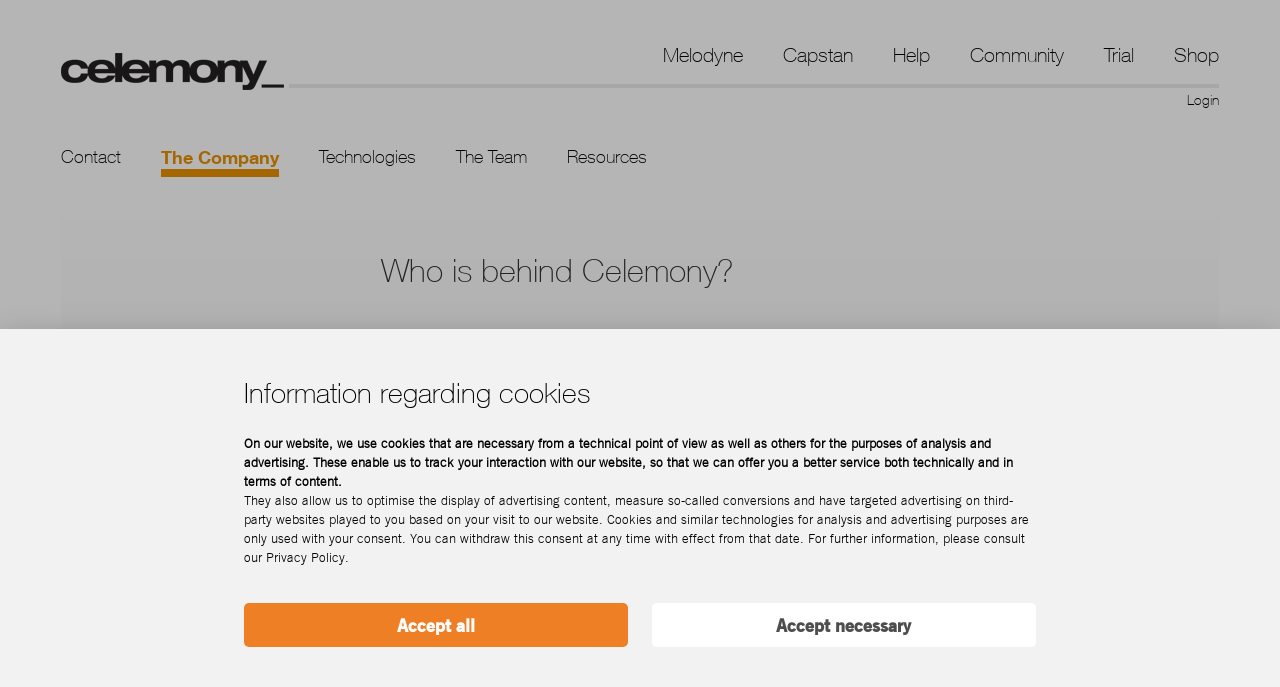

--- FILE ---
content_type: text/html; charset=UTF-8
request_url: https://www.celemony.com/en/service1/about-celemony/company
body_size: 7846
content:

	<!DOCTYPE html>
<html lang="en" class="force--consent">
  <head>
    <title>Celemony | The Company</title>
    <meta http-equiv="Content-Type" content="text/html; charset=utf-8" />
    <meta name="viewport" content="width=1158">
    <meta name="description" content="Who is behind Celemony and the story of the company." />
    
    
    
	<script type="text/javascript"><!--
var baseResourceUrl = '/WebObjects/CMSApp.woa/Contents/WebServerResources/';
var countryIPServiceUrl = '/cgi-bin/WebObjects/CMSApp.woa/wa/Services/countryForIP';
var registerNewsletterUrl = '/cgi-bin/WebObjects/LicenseApp.woa/wa/MCFDirectAction/subscribe';
var defaultLanguageCode = 'en';
var currentLanguageCode = 'en';
var assetCoreBaseUrl = 'https://assets.celemony.com/cgi-bin/WebObjects/AssetCore.woa/wa/';
var jwplayerKey = 'iIPKRzlj0Iscz/K6g5GUB6RvG7jxXp9iPtnHtJnMgmg=';
var webfontFamilies = ['HelveticaNeueW01-Thin','Trade Gothic W01 Bold 2','Trade Gothic W01 Light','TradeGothicW01-LightObl','HelveticaNeueW01-75Bold'];

//--></script>

	
		
		    <link  rel="stylesheet" type="text/css" href="/WebObjects/CMSApp.woa/Contents/WebServerResources/css/frontend.min.css"/>

		
			
	    <link  rel="stylesheet" type="text/css" href="/WebObjects/CMSApp.woa/Contents/WebServerResources/cookieconsent_v2.2/cookieconsent.css"/>

	    <script type="text/javascript" src="/WebObjects/CMSApp.woa/Contents/WebServerResources/cookieconsent_v2.2/cookieconsent.js"></script>
	    
		
		    <script type="text/javascript" src="/WebObjects/CMSApp.woa/Contents/WebServerResources/js/jquery-2.0.3.js"></script>
		
	    <script type="text/javascript" src="/WebObjects/CMSApp.woa/Contents/WebServerResources/js/jquery-migrate-1.2.1.js"></script>
	    <script type="text/javascript" src="/WebObjects/CMSApp.woa/Contents/WebServerResources/js/toastr.min.js"></script>
	    <script type="text/javascript" src="https://assets.celemony.com/WebObjects/AssetCore.woa/Contents/WebServerResources/javascript/cmy-tools-APIv2/cmy-tools.js"></script>
	    <script type="text/javascript" src="/WebObjects/CMSApp.woa/Contents/WebServerResources/js/frontend.min.js"></script>
	    
	    
	    <style>
			html.force--consent,
			html.force--consent body{
					height: auto!important;
					width: 100vw!important;
			}
		</style>
	
    
    
	
  </head>
  
  <body class="language-en">
    <script type="text/javascript" src="/WebObjects/CMSApp.woa/Contents/WebServerResources/js/cookieBar.js"></script>
    <script type="text/javascript">
    	var cookieBarCssUrl = '/WebObjects/CMSApp.woa/Contents/WebServerResources/css/cookieconsent.celemony.css';
    	var locDict = {"consent_modal":{"title":"Information regarding cookies","description":"\u003cp\u003e\u003cstrong\u003eOn our website, we use cookies that are necessary from a technical point of view as well as others for the purposes of analysis and advertising. These enable us to track your interaction with our website, so that we can offer you a better service both technically and in terms of content.\u003c/strong\u003e\u003c/p\u003e\u003cp\u003eThey also allow us to optimise the display of advertising content, measure so-called conversions and have targeted advertising on third-party websites played to you based on your visit to our website. Cookies and similar technologies for analysis and advertising purposes are only used with your consent. You can withdraw this consent at any time with effect from that date. For further information, please consult our Privacy Policy.\u003c/p\u003e","accept_all":"Accept all","accept_necessary":"Accept necessary"}}
    	var googleId = "UA-33552991-1";
    	var facebookId = "854273741380982";
    				
    	setupCookieBar(cookieBarCssUrl, locDict, googleId, facebookId);
    </script>
    
     
     
	
	
	<div id="wrapper">
	
		<div id="header" class="clearfix">
			<div id="header-top" class="clearfix no-search-box">
				<div id="logo">
					<a href="/en/start">
						<img alt="Celemony" src="/WebObjects/CMSApp.woa/Contents/WebServerResources/img/celemony_logo.png" />
					</a>
				</div>
				
				<div id="main-navigation">
					
<ul class="navigation">
	
		<li>
			<a href="/en/melodyne">Melodyne</a>
		</li>
	
		<li>
			<a href="/en/capstan">Capstan</a>
		</li>
	
		<li>
			<a href="/en/help">Help</a>
		</li>
	
		<li>
			<a href="/en/community">Community</a>
		</li>
	
		<li>
			<a href="/en/trial">Trial</a>
		</li>
	
		<li>
			<a href="/en/shop">Shop</a>
		</li>
	
	
	
</ul>

				</div>
				<div id="grey-logo-line"></div>
				<div id="link-my-celemony"><a href="http://www.celemony.com/cgi-bin/WebObjects/LicenseApp" target="_blank">Login</a></div>
			</div>
			<div id="header-bottom" class="clearfix">
				<div id="user-navigation">
				</div>
			</div>
		</div>
		<div id="sub-navigation" class="clearfix">
			
<ul class="navigation">
	
		<li>
			<a href="/en/service1/about-celemony/contact">Contact</a>
		</li>
	
		<li class=" active ">
			<a href="/en/service1/about-celemony/company">The Company</a>
		</li>
	
		<li>
			<a href="/en/service1/about-celemony/technologies">Technologies</a>
		</li>
	
		<li>
			<a href="/en/service1/about-celemony/team">The Team</a>
		</li>
	
		<li>
			<a href="/en/service1/about-celemony/resources">Resources</a>
		</li>
	
	
	
</ul>

			<div class="small-right-paragraph-list">
				






			</div>
		</div>
		<div id="main" class="clearfix">
		<div class="column">
	


	<a name="123"></a>
	
<div class="paragraph clearfix plng-en text-image-and-video bg-01 bg-white-to-light-grey link-style-orange-on-hover  image-left  video-alignment-text-top video-right-of-text" style="min-height: 0px;">
		<div class="text">
			<h1 class="main-heading">Who is behind Celemony?</h1>
			<div class="text main-text">
				<p><strong>It was the question &#8220;What does a stone sound like?&#8221; back in 1997 that first gave dedicated researcher and inventor Peter Neubäcker the idea for Melodyne.</strong> Peter Neubäcker is a man who goes very much his own way. As a musician, lover of mathematics, guitar-maker and specialist in harmonics, he discovers approaches far removed from those of conventional signal processing, in which it is a sense of the musical and emotional content of a recording that prevails rather than metrical levels. It is his algorithms that make Melodyne so musical, so faithful in its acoustic reproduction, so ... unique. He is supported in this by an experienced team of software engineers who implement his ideas using the latest signal processing and programming techniques in the development of professional audio software.</p><p>A certain idiosyncrasy runs through the entire corporate structure of Celemony: A good twenty of its employees live scattered across Germany, with others in places like the USA and Japan. They each determine their own working hours and communicate with one another by Internet. The hierarchies are flat. They come together occasionally for meetings, but by preference to celebrate and have a good time. Almost all the company&#8217;s employees are musicians themselves, in genres ranging from electronic and medieval music to metal and punk.</p><p>From this film portrait you can learn more about Peter Neubäcker and the background to Melodyne.</p>
			</div>
		</div>
		
		<div class="video-container">
			<a data-overlay="true" data-video="https://assets.celemony.com/code/InterviewPeter&amp;language=en" data-poster="https://assets.celemony.com/code/peter_thumb&amp;language=en" class="video">
				<img class="play-button" src="/WebObjects/CMSApp.woa/Contents/WebServerResources/img/btn_play_small.png" width="36" height="36" />
			</a>
			<div class="title image-subtitle">
				Peter Neubäcker: a portrait (approx. 27 min.)
			</div>
		</div>
		
		
</div>


	<a name="1861"></a>
	
<div class="paragraph clearfix plng-en text-and-image bg-00 bg-default link-style-orange-on-hover image-left" style="min-height: 500px;">
		<div class="text" style="width: 600px;left: 500px;top: 80px;">
			<h1 class="main-heading">Milestones in the history of Celemony</h1>
			<div class="text main-text">
				<ul><li>1997 &#8211; Peter Neubäcker begins developing the Melodyne concept</li><li>2000 &#8211; Celemony is founded</li><li>2001 &#8211; Melodyne is presented for the first time at the Winter NAMM</li><li>2008 &#8211; Celemony demonstrates DNA Direct Note Access™ at the Frankfurt Musikmesse</li><li>2009 &#8211; Melodyne editor with DNA Direct Note Access™ is released</li><li>2011 &#8211; Release of Capstan, the software for removing wow and flutter</li><li>2011 &#8211; Celemony together with Presonus present the ARA Audio Random Access™ interface extension</li><li>2012 &#8211; The Technical Grammy Award is the culmination of a long series of awards for Celemony and Melodyne</li><li>2016 &#8211; Melodyne 4 with Multitrack Note Editing, the Sound Editor and DNA-based tempo detection is released</li><li>2018 – Celemony and Presonus release the expanded and improved ARA2</li><li>2020 – Melodyne 5 introduces the separate handling of sibilants, note-based fades and chord recognition.</li></ul>
			</div>
			<div class="link">
				



			</div>
		</div>
		<div class="image-container" style="left:0;bottom: 60px;">
			
	<img alt="image" data-src="https://assets.celemony.com/code/About_Grammy?language=en" width="466" height="567" />

			
			<div class="title image-subtitle">
				
			</div>
		</div>
</div>

	<a name="1312"></a>
	
<div class="paragraph clearfix plng-en text-and-image bg-04 bg-lighter-grey-to-lighter-grey link-style-orange-on-hover image-left" style="min-height: 0px;">
		<div class="text" style="width: 450px;left: 500px;top: 80px;">
			<h1 class="main-heading">The main product: Melodyne</h1>
			<div class="text main-text">
				<p><strong>Polished, expanded and recognized many times with awards over the years, Melodyne today counts almost all musicians and producers of note among its customers.</strong> The Who guitarist Pete Townshend regards the software as &#8220;a miracle&#8221;, Ultravox singer Midge Ure calls it &#8220;black magic&#8221;, Depeche Mode producer Gareth Jones and multimedia visionary Peter Gabriel both love it, and jazz legend Herbie Hancock considers it a &#8220;must-have&#8221; for musicians.</p><p>The strength and uniqueness of Melodyne lies in the fact that it understands digital recordings as music and is capable of recognizing and displaying their constituent notes. So Melodyne speaks the language of musicians and offers them musical elements to edit rather than raw technical data. With Melodyne, like a composer, you can take the notes within a recording and rearrange, change and invent; like a performer, add vibrancy, expression, and emotional depth; like a conductor, impose tempos, dynamics and structure.</p><p><strong>DNA Direct Note Access™</strong><br/>Whilst initially only the editing of melodic and rhythmic material was possible, Celemony in 2008 developed an algorithm for polyphonic instruments. With this patented technology, known as DNA Direct Note Access™, Melodyne made it possible for the first time to edit individual notes within chords. This development is regarded as a milestone in recording technology and has won worldwide recognition beyond the frontiers of the industry. The German news magazine <em>Der Spiegel</em>, for instance, ran an article on Melodyne in 2008 beneath the headline &#8220;Photoshop for Sounds&#8221;, while the <em>New York Times</em> described the technology as a "breakthrough."</p>
			</div>
			<div class="link">
				



			</div>
		</div>
		<div class="image-container" style="left:0;vertical-align: middle;">
			
	<img alt="image" data-src="https://assets.celemony.com/code/ShopM5-Detail-studio?language=en" width="448" height="599" />

			
			<div class="title image-subtitle">
				
			</div>
		</div>
</div>

	<a name="1838"></a>
	
<div class="paragraph clearfix plng-en text-and-image bg-00 bg-default link-style-orange-on-hover image-left" style="min-height: 500px;">
		<div class="text" style="width: 500px;left: 500px;top: 80px;">
			<h1 class="main-heading">The tool for specialists: Capstan</h1>
			<div class="text main-text">
				<strong>In 2011, Celemony introduced its professional restoration tool, Capstan.</strong> Capstan is based on Celemony&#8217;s unique DNA Direct Note Access™ technology and detects wow and flutter in the music itself. For this reason, it is capable of correcting wow and flutter regardless of the medium (tape, disk, etc.) affected. This has made it possible to re-release, most notably, certain historic recordings of classical music.
			</div>
			<div class="link">
				



			</div>
		</div>
		<div class="image-container" style="left:0;vertical-align: middle;">
			
	<img alt="image" data-src="https://assets.celemony.com/code/capstan_demo_retina?language=en" width="463" height="372" />

			
			<div class="title image-subtitle">
				
			</div>
		</div>
</div>





</div>
	</div>

		<div id="footer">
			<div id="footer-top" class="clearfix">
				<div id="footer-image">
					<a href="#replaced-by-javascript" id="grammyLink"><img width="211" height="136" src="/WebObjects/CMSApp.woa/Contents/WebServerResources/img/footer_grammy_retina.png" /></a>
				</div>
				<div id="locale-switcher">
					<select class="language" id="footer-language-selector">
					
						
							<option selected="selected" value="/en/service1/about-celemony/company">English</option>
						
					
						
							<option value="/de/service1/about-celemony/company">Deutsch</option>
						
					
						
							<option value="/fr/service1/about-celemony/company">Français</option>
						
					
						
							<option value="/ja/service1/about-celemony/company">日本語</option>
						
					
						
							<option value="/es/service1/about-celemony/company">Español</option>
						
					
					</select>

					<select class="country" id="footer-country-selector">
					
						
							<option value="AT">Austria</option>
						
							<option value="BE">Belgium</option>
						
							<option value="DK">Denmark</option>
						
							<option value="FI">Finland</option>
						
							<option value="FR">France</option>
						
							<option value="DE">Germany</option>
						
							<option value="GR">Greece</option>
						
							<option value="IT">Italy</option>
						
							<option value="JP">Japan</option>
						
							<option value="NL">Netherlands</option>
						
							<option value="ES">Spain</option>
						
							<option value="SE">Sweden</option>
						
							<option value="CH">Switzerland</option>
						
							<option value="GB">United Kingdom</option>
						
							<option value="US">United States</option>
						
						
							<option>----------------------------------</option>
						
					
						
							<option value="AF">Afghanistan</option>
						
							<option value="DZ">Algeria</option>
						
							<option value="AD">Andorra</option>
						
							<option value="AO">Angola</option>
						
							<option value="AI">Anguilla</option>
						
							<option value="AR">Argentina</option>
						
							<option value="AM">Armenia</option>
						
							<option value="AW">Aruba</option>
						
							<option value="AU">Australia</option>
						
							<option value="AZ">Azerbaijan</option>
						
							<option value="BS">Bahamas</option>
						
							<option value="BH">Bahrain</option>
						
							<option value="BD">Bangladesh</option>
						
							<option value="BB">Barbados</option>
						
							<option value="BY">Belarus</option>
						
							<option value="BZ">Belize</option>
						
							<option value="BJ">Benin</option>
						
							<option value="BM">Bermuda</option>
						
							<option value="BT">Bhutan</option>
						
							<option value="BO">Bolivia</option>
						
							<option value="BA">Bosnia and Herzegovina</option>
						
							<option value="BW">Botswana</option>
						
							<option value="BR">Brazil</option>
						
							<option value="VG">British Virgin Islands</option>
						
							<option value="BN">Brunei</option>
						
							<option value="BG">Bulgaria</option>
						
							<option value="BF">Burkina Faso</option>
						
							<option value="BI">Burundi</option>
						
							<option value="KH">Cambodia</option>
						
							<option value="CM">Cameroon</option>
						
							<option value="CA">Canada</option>
						
							<option value="CV">Cape Verde</option>
						
							<option value="KY">Cayman Islands</option>
						
							<option value="CF">Central African Republic</option>
						
							<option value="TD">Chad</option>
						
							<option value="CL">Chile</option>
						
							<option value="CN">China</option>
						
							<option value="CO">Colombia</option>
						
							<option value="KM">Comoros</option>
						
							<option value="CG">Congo</option>
						
							<option value="CR">Costa Rica</option>
						
							<option value="HR">Croatia</option>
						
							<option value="CU">Cuba</option>
						
							<option value="CY">Cyprus</option>
						
							<option value="CZ">Czech Republic</option>
						
							<option value="CI">Côte d'Ivoire</option>
						
							<option value="DJ">Djibouti</option>
						
							<option value="DM">Dominica</option>
						
							<option value="DO">Dominican Republic</option>
						
							<option value="EC">Ecuador</option>
						
							<option value="EG">Egypt</option>
						
							<option value="SV">El Salvador</option>
						
							<option value="GQ">Equatorial Guinea</option>
						
							<option value="ER">Eritrea</option>
						
							<option value="EE">Estonia</option>
						
							<option value="ET">Ethiopia</option>
						
							<option value="FO">Faroe Islands</option>
						
							<option value="FJ">Fiji</option>
						
							<option value="GF">French Guiana</option>
						
							<option value="PF">French Polynesia</option>
						
							<option value="TF">French Southern Territories</option>
						
							<option value="GA">Gabon</option>
						
							<option value="GM">Gambia</option>
						
							<option value="GE">Georgia</option>
						
							<option value="GH">Ghana</option>
						
							<option value="GL">Greenland</option>
						
							<option value="GD">Grenada</option>
						
							<option value="GP">Guadeloupe</option>
						
							<option value="GT">Guatemala</option>
						
							<option value="GN">Guinea</option>
						
							<option value="GW">Guinea-Bissau</option>
						
							<option value="GY">Guyana</option>
						
							<option value="HT">Haiti</option>
						
							<option value="HN">Honduras</option>
						
							<option value="HK">Hong Kong</option>
						
							<option value="HU">Hungary</option>
						
							<option value="IS">Iceland</option>
						
							<option value="IN">India</option>
						
							<option value="ID">Indonesia</option>
						
							<option value="IR">Iran</option>
						
							<option value="IQ">Iraq</option>
						
							<option value="IE">Ireland</option>
						
							<option value="IL">Israel</option>
						
							<option value="JM">Jamaica</option>
						
							<option value="JO">Jordan</option>
						
							<option value="KZ">Kazakhstan</option>
						
							<option value="KE">Kenya</option>
						
							<option value="KI">Kiribati</option>
						
							<option value="KW">Kuwait</option>
						
							<option value="KG">Kyrgyzstan</option>
						
							<option value="LA">Laos</option>
						
							<option value="LV">Latvia</option>
						
							<option value="LB">Lebanon</option>
						
							<option value="LS">Lesotho</option>
						
							<option value="LR">Liberia</option>
						
							<option value="LY">Libya</option>
						
							<option value="LI">Liechtenstein</option>
						
							<option value="LT">Lithuania</option>
						
							<option value="LU">Luxembourg</option>
						
							<option value="MK">Macedonia</option>
						
							<option value="MG">Madagascar</option>
						
							<option value="MY">Malaysia</option>
						
							<option value="ML">Mali</option>
						
							<option value="MT">Malta</option>
						
							<option value="MQ">Martinique</option>
						
							<option value="MR">Mauritania</option>
						
							<option value="MU">Mauritius</option>
						
							<option value="YT">Mayotte</option>
						
							<option value="MX">Mexico</option>
						
							<option value="FM">Micronesia</option>
						
							<option value="MD">Moldova</option>
						
							<option value="MC">Monaco</option>
						
							<option value="MN">Mongolia</option>
						
							<option value="ME">Montenegro</option>
						
							<option value="MS">Montserrat</option>
						
							<option value="MA">Morocco</option>
						
							<option value="MZ">Mozambique</option>
						
							<option value="MM">Myanmar</option>
						
							<option value="NA">Namibia</option>
						
							<option value="NP">Nepal</option>
						
							<option value="AN">Netherlands Antilles</option>
						
							<option value="NC">New Caledonia</option>
						
							<option value="NZ">New Zealand</option>
						
							<option value="NI">Nicaragua</option>
						
							<option value="NE">Niger</option>
						
							<option value="NG">Nigeria</option>
						
							<option value="NU">Niue</option>
						
							<option value="KP">North Korea</option>
						
							<option value="NO">Norway</option>
						
							<option value="OM">Oman</option>
						
							<option value="PK">Pakistan</option>
						
							<option value="PA">Panama</option>
						
							<option value="PG">Papua New Guinea</option>
						
							<option value="PY">Paraguay</option>
						
							<option value="PE">Peru</option>
						
							<option value="PH">Philippines</option>
						
							<option value="PL">Poland</option>
						
							<option value="PT">Portugal</option>
						
							<option value="PR">Puerto Rico</option>
						
							<option value="QA">Qatar</option>
						
							<option value="RO">Romania</option>
						
							<option value="RU">Russia</option>
						
							<option value="RW">Rwanda</option>
						
							<option value="KN">Saint Kitts And Nevis</option>
						
							<option value="LC">Saint Lucia</option>
						
							<option value="VC">Saint Vincent And The Grenadines</option>
						
							<option value="SA">Saudi Arabia</option>
						
							<option value="SN">Senegal</option>
						
							<option value="RS">Serbia</option>
						
							<option value="SC">Seychelles</option>
						
							<option value="SL">Sierra Leone</option>
						
							<option value="SG">Singapore</option>
						
							<option value="SK">Slovakia</option>
						
							<option value="SI">Slovenia</option>
						
							<option value="SO">Somalia</option>
						
							<option value="ZA">South Africa</option>
						
							<option value="KR">South Korea</option>
						
							<option value="LK">Sri Lanka</option>
						
							<option value="SD">Sudan</option>
						
							<option value="SR">Suriname</option>
						
							<option value="SZ">Swaziland</option>
						
							<option value="SY">Syria</option>
						
							<option value="TW">Taiwan</option>
						
							<option value="TJ">Tajikistan</option>
						
							<option value="TZ">Tanzania</option>
						
							<option value="TH">Thailand</option>
						
							<option value="TG">Togo</option>
						
							<option value="TK">Tokelau</option>
						
							<option value="TO">Tonga</option>
						
							<option value="TT">Trinidad and Tobago</option>
						
							<option value="TN">Tunisia</option>
						
							<option value="TR">Turkey</option>
						
							<option value="TM">Turkmenistan</option>
						
							<option value="VI">U.S. Virgin Islands</option>
						
							<option value="UG">Uganda</option>
						
							<option value="UA">Ukraine</option>
						
							<option value="AE">United Arab Emirates</option>
						
							<option value="UY">Uruguay</option>
						
							<option value="UZ">Uzbekistan</option>
						
							<option value="VU">Vanuatu</option>
						
							<option value="VA">Vatican</option>
						
							<option value="VE">Venezuela</option>
						
							<option value="VN">Vietnam</option>
						
							<option value="EH">Western Sahara</option>
						
							<option value="XX">XX</option>
						
							<option value="YE">Yemen</option>
						
							<option value="ZM">Zambia</option>
						
							<option value="ZW">Zimbabwe</option>
						
						
					
					</select>
				</div>

				<div id="footer-follow-block">
					<div id="footer-social" style="padding-right: 50px">
						<ul class="social-icons" style="float: right;">
							<li><a target="_blank" href="http://www.facebook.com/Celemony"><img width="32" height="32" src="/WebObjects/CMSApp.woa/Contents/WebServerResources/img/footer_facebook_retina.jpg" /></a></li>
							
							<li><a target="_blank" href="http://www.youtube.com/celemonysoftware"><img width="32" height="32" src="/WebObjects/CMSApp.woa/Contents/WebServerResources/img/footer_youtube_retina.jpg" /></a></li>
						</ul>
					</div>
		 			<div id="register-newsletter">
						
					</div>
				</div>

				<div id="footer-navigation">
					
<ul class="navigation">
	
		<li>
			<a href="/en/service1/buy-melodyne">Buy Melodyne</a>
		</li>
	
		<li>
			<a href="/en/service1/register">Register product</a>
		</li>
	
		<li class=" active ">
			<a href="/en/service1/about-celemony">About Celemony</a>
		</li>
	
	
	
	<li><a href="https://helpcenter.celemony.com/M5/support" target="_blank">Contacting support</a></li>
	
</ul>

				</div>

				<div id="service-navigation">
					
<ul class="navigation">
	
		<li>
			<a href="/en/service/imprint">Imprint</a>
		</li>
	
		<li>
			<a href="/en/service/contact">Contact</a>
		</li>
	
		<li>
			<a href="/en/service/legal">Privacy Policy</a>
		</li>
	
	
	<li><a href="#" onclick="cleanCookieBar(); return true;">Cookies</a></li>
	
	
</ul>

				</div>
			</div>
			<div id="footer-bottom" class="clearfix">
			</div>
		</div>
	</div>


	
  </body>
</html>



--- FILE ---
content_type: text/css
request_url: https://www.celemony.com/WebObjects/CMSApp.woa/Contents/WebServerResources/css/frontend.min.css
body_size: 215135
content:
@font-face{font-family:"HelveticaNeueW01-Thin";src:url("../fonts/56be84de-9d60-4089-8df0-0ea6ec786b84.eot?#iefix");src:url("../fonts/56be84de-9d60-4089-8df0-0ea6ec786b84.eot?#iefix") format("eot"),url("../fonts/50d35bbc-dfd4-48f1-af16-cf058f69421d.woff") format("woff"),url("../fonts/278bef59-6be1-4800-b5ac-1f769ab47430.ttf") format("truetype"),url("../fonts/2e309b1b-08b8-477f-bc9e-7067cf0af0b3.svg#2e309b1b-08b8-477f-bc9e-7067cf0af0b3") format("svg")}@font-face{font-family:"Trade Gothic W01 Bold 2";src:url("../fonts/bb3aa0a7-2585-4e89-ad82-658fd561751a.eot?#iefix");src:url("../fonts/bb3aa0a7-2585-4e89-ad82-658fd561751a.eot?#iefix") format("eot"),url("../fonts/1454a71d-cdbb-429c-8092-122f4493e0c7.woff") format("woff"),url("../fonts/d5ea405c-2180-4ff0-bd51-3e19fb280be4.ttf") format("truetype"),url("../fonts/70ac6679-cf48-4a0e-a909-d1e3bb4a1aa9.svg#70ac6679-cf48-4a0e-a909-d1e3bb4a1aa9") format("svg")}@font-face{font-family:"Trade Gothic W01 Light";src:url("../fonts/1d699af3-0e50-4c4b-a343-42d071e85714.eot?#iefix");src:url("../fonts/1d699af3-0e50-4c4b-a343-42d071e85714.eot?#iefix") format("eot"),url("../fonts/537b145a-6a7d-4787-81d9-7228d3a42458.woff") format("woff"),url("../fonts/8e50278c-45cd-4808-b774-24767d958f17.ttf") format("truetype"),url("../fonts/d918b947-5fcb-42e2-8286-a98a801876de.svg#d918b947-5fcb-42e2-8286-a98a801876de") format("svg")}@font-face{font-family:"TradeGothicW01-LightObl";src:url("../fonts/b1721311-de06-4277-8dcb-bf39e072b75e.eot?#iefix");src:url("../fonts/b1721311-de06-4277-8dcb-bf39e072b75e.eot?#iefix") format("eot"),url("../fonts/c357a65e-dd87-4d11-8063-db04802d44c0.woff") format("woff"),url("../fonts/6b9ca17d-cb9d-43bb-8b43-93670b45b83f.ttf") format("truetype"),url("../fonts/198ed3e2-0cdf-496f-a0ef-86da8d4dde55.svg#198ed3e2-0cdf-496f-a0ef-86da8d4dde55") format("svg")}@font-face{font-family:"HelveticaNeueW01-75Bold";src:url("../fonts/c07fef9e-a934-42d7-92ad-69205f2b8a00.eot?#iefix");src:url("../fonts/c07fef9e-a934-42d7-92ad-69205f2b8a00.eot?#iefix") format("eot"),url("../fonts/14ff6081-326d-4dae-b778-d7afa66166fc.woff") format("woff"),url("../fonts/8fda1e47-19be-46c7-8d83-8d4fb35572f0.ttf") format("truetype"),url("../fonts/f751c8ae-1057-46d9-8d74-62592e002568.svg#f751c8ae-1057-46d9-8d74-62592e002568") format("svg")}/*!
 * Bootstrap v2.3.1
 *
 * Copyright 2012 Twitter, Inc
 * Licensed under the Apache License v2.0
 * http://www.apache.org/licenses/LICENSE-2.0
 *
 * Designed and built with all the love in the world @twitter by @mdo and @fat.
 */.clearfix{*zoom:1}.clearfix:before,.clearfix:after{display:table;line-height:0;content:""}.clearfix:after{clear:both}.hide-text{font:0/0 a;color:transparent;text-shadow:none;background-color:transparent;border:0}.input-block-level{display:block;width:100%;min-height:30px;-webkit-box-sizing:border-box;-moz-box-sizing:border-box;box-sizing:border-box}article,aside,details,figcaption,figure,footer,header,hgroup,nav,section{display:block}audio,canvas,video{display:inline-block;*display:inline;*zoom:1}audio:not([controls]){display:none}html{font-size:100%;-webkit-text-size-adjust:100%;-ms-text-size-adjust:100%}a:focus{outline:thin dotted #333;outline:5px auto -webkit-focus-ring-color;outline-offset:-2px}a:hover,a:active{outline:0}sub,sup{position:relative;font-size:75%;line-height:0;vertical-align:baseline}sup{top:-0.5em}sub{bottom:-0.25em}img{width:auto\9;height:auto;max-width:100%;vertical-align:middle;border:0;-ms-interpolation-mode:bicubic}#map_canvas img,.google-maps img{max-width:none}button,input,select,textarea{margin:0;font-size:100%;vertical-align:middle}button,input{*overflow:visible;line-height:normal}button::-moz-focus-inner,input::-moz-focus-inner{padding:0;border:0}button,html input[type="button"],input[type="reset"],input[type="submit"]{cursor:pointer;-webkit-appearance:button}label,select,button,input[type="button"],input[type="reset"],input[type="submit"],input[type="radio"],input[type="checkbox"]{cursor:pointer}input[type="search"]{-webkit-box-sizing:content-box;-moz-box-sizing:content-box;box-sizing:content-box;-webkit-appearance:textfield}input[type="search"]::-webkit-search-decoration,input[type="search"]::-webkit-search-cancel-button{-webkit-appearance:none}textarea{overflow:auto;vertical-align:top}@media print{*{color:#000 !important;text-shadow:none !important;background:transparent !important;box-shadow:none !important}a,a:visited{text-decoration:underline}a[href]:after{content:" (" attr(href) ")"}abbr[title]:after{content:" (" attr(title) ")"}.ir a:after,a[href^="javascript:"]:after,a[href^="#"]:after{content:""}pre,blockquote{border:1px solid #999;page-break-inside:avoid}thead{display:table-header-group}tr,img{page-break-inside:avoid}img{max-width:100% !important}@page{margin:.5cm}p,h2,h3{orphans:3;widows:3}h2,h3{page-break-after:avoid}}body{margin:0;font-family:"Helvetica Neue",Helvetica,Arial,sans-serif;font-size:14px;line-height:20px;color:#333;background-color:#fff}a{color:#08c;text-decoration:none}a:hover,a:focus{color:#005580;text-decoration:underline}.img-rounded{-webkit-border-radius:6px;-moz-border-radius:6px;border-radius:6px}.img-polaroid{padding:4px;background-color:#fff;border:1px solid #ccc;border:1px solid rgba(0,0,0,0.2);-webkit-box-shadow:0 1px 3px rgba(0,0,0,0.1);-moz-box-shadow:0 1px 3px rgba(0,0,0,0.1);box-shadow:0 1px 3px rgba(0,0,0,0.1)}.img-circle{-webkit-border-radius:500px;-moz-border-radius:500px;border-radius:500px}.row{margin-left:-20px;*zoom:1}.row:before,.row:after{display:table;line-height:0;content:""}.row:after{clear:both}[class*="span"]{float:left;min-height:1px;margin-left:20px}.container,.navbar-static-top .container,.navbar-fixed-top .container,.navbar-fixed-bottom .container{width:940px}.span12{width:940px}.span11{width:860px}.span10{width:780px}.span9{width:700px}.span8{width:620px}.span7{width:540px}.span6{width:460px}.span5{width:380px}.span4{width:300px}.span3{width:220px}.span2{width:140px}.span1{width:60px}.offset12{margin-left:980px}.offset11{margin-left:900px}.offset10{margin-left:820px}.offset9{margin-left:740px}.offset8{margin-left:660px}.offset7{margin-left:580px}.offset6{margin-left:500px}.offset5{margin-left:420px}.offset4{margin-left:340px}.offset3{margin-left:260px}.offset2{margin-left:180px}.offset1{margin-left:100px}.row-fluid{width:100%;*zoom:1}.row-fluid:before,.row-fluid:after{display:table;line-height:0;content:""}.row-fluid:after{clear:both}.row-fluid [class*="span"]{display:block;float:left;width:100%;min-height:30px;margin-left:2.127659574468085%;*margin-left:2.074468085106383%;-webkit-box-sizing:border-box;-moz-box-sizing:border-box;box-sizing:border-box}.row-fluid [class*="span"]:first-child{margin-left:0}.row-fluid .controls-row [class*="span"]+[class*="span"]{margin-left:2.127659574468085%}.row-fluid .span12{width:100%;*width:99.94680851063829%}.row-fluid .span11{width:91.48936170212765%;*width:91.43617021276594%}.row-fluid .span10{width:82.97872340425532%;*width:82.92553191489361%}.row-fluid .span9{width:74.46808510638297%;*width:74.41489361702126%}.row-fluid .span8{width:65.95744680851064%;*width:65.90425531914893%}.row-fluid .span7{width:57.44680851063829%;*width:57.39361702127659%}.row-fluid .span6{width:48.93617021276595%;*width:48.88297872340425%}.row-fluid .span5{width:40.42553191489362%;*width:40.37234042553192%}.row-fluid .span4{width:31.914893617021278%;*width:31.861702127659576%}.row-fluid .span3{width:23.404255319148934%;*width:23.351063829787233%}.row-fluid .span2{width:14.893617021276595%;*width:14.840425531914894%}.row-fluid .span1{width:6.382978723404255%;*width:6.329787234042553%}.row-fluid .offset12{margin-left:104.25531914893617%;*margin-left:104.14893617021275%}.row-fluid .offset12:first-child{margin-left:102.12765957446808%;*margin-left:102.02127659574467%}.row-fluid .offset11{margin-left:95.74468085106382%;*margin-left:95.6382978723404%}.row-fluid .offset11:first-child{margin-left:93.61702127659574%;*margin-left:93.51063829787232%}.row-fluid .offset10{margin-left:87.23404255319149%;*margin-left:87.12765957446807%}.row-fluid .offset10:first-child{margin-left:85.1063829787234%;*margin-left:84.99999999999999%}.row-fluid .offset9{margin-left:78.72340425531914%;*margin-left:78.61702127659572%}.row-fluid .offset9:first-child{margin-left:76.59574468085106%;*margin-left:76.48936170212764%}.row-fluid .offset8{margin-left:70.2127659574468%;*margin-left:70.10638297872339%}.row-fluid .offset8:first-child{margin-left:68.08510638297872%;*margin-left:67.9787234042553%}.row-fluid .offset7{margin-left:61.70212765957446%;*margin-left:61.59574468085106%}.row-fluid .offset7:first-child{margin-left:59.574468085106375%;*margin-left:59.46808510638297%}.row-fluid .offset6{margin-left:53.191489361702125%;*margin-left:53.085106382978715%}.row-fluid .offset6:first-child{margin-left:51.063829787234035%;*margin-left:50.95744680851063%}.row-fluid .offset5{margin-left:44.68085106382979%;*margin-left:44.57446808510638%}.row-fluid .offset5:first-child{margin-left:42.5531914893617%;*margin-left:42.4468085106383%}.row-fluid .offset4{margin-left:36.170212765957444%;*margin-left:36.06382978723405%}.row-fluid .offset4:first-child{margin-left:34.04255319148936%;*margin-left:33.93617021276596%}.row-fluid .offset3{margin-left:27.659574468085104%;*margin-left:27.5531914893617%}.row-fluid .offset3:first-child{margin-left:25.53191489361702%;*margin-left:25.425531914893618%}.row-fluid .offset2{margin-left:19.148936170212764%;*margin-left:19.04255319148936%}.row-fluid .offset2:first-child{margin-left:17.02127659574468%;*margin-left:16.914893617021278%}.row-fluid .offset1{margin-left:10.638297872340425%;*margin-left:10.53191489361702%}.row-fluid .offset1:first-child{margin-left:8.51063829787234%;*margin-left:8.404255319148938%}[class*="span"].hide,.row-fluid [class*="span"].hide{display:none}[class*="span"].pull-right,.row-fluid [class*="span"].pull-right{float:right}.container{margin-right:auto;margin-left:auto;*zoom:1}.container:before,.container:after{display:table;line-height:0;content:""}.container:after{clear:both}.container-fluid{padding-right:20px;padding-left:20px;*zoom:1}.container-fluid:before,.container-fluid:after{display:table;line-height:0;content:""}.container-fluid:after{clear:both}p{margin:0 0 10px}.lead{margin-bottom:20px;font-size:21px;font-weight:200;line-height:30px}small{font-size:85%}strong{font-weight:bold}em{font-style:italic}cite{font-style:normal}.muted{color:#999}a.muted:hover,a.muted:focus{color:gray}.text-warning{color:#c09853}a.text-warning:hover,a.text-warning:focus{color:#a47e3c}.text-error{color:#b94a48}a.text-error:hover,a.text-error:focus{color:#953b39}.text-info{color:#3a87ad}a.text-info:hover,a.text-info:focus{color:#2d6987}.text-success{color:#468847}a.text-success:hover,a.text-success:focus{color:#356635}.text-left{text-align:left}.text-right{text-align:right}.text-center{text-align:center}h1,h2,h3,h4,h5,h6{margin:10px 0;font-family:inherit;font-weight:bold;line-height:20px;color:inherit;text-rendering:optimizelegibility}h1 small,h2 small,h3 small,h4 small,h5 small,h6 small{font-weight:normal;line-height:1;color:#999}h1,h2,h3{line-height:40px}h1{font-size:38.5px}h2{font-size:31.5px}h3{font-size:24.5px}h4{font-size:17.5px}h5{font-size:14px}h6{font-size:11.9px}h1 small{font-size:24.5px}h2 small{font-size:17.5px}h3 small{font-size:14px}h4 small{font-size:14px}.page-header{padding-bottom:9px;margin:20px 0 30px;border-bottom:1px solid #eee}ul,ol{padding:0;margin:0 0 10px 25px}ul ul,ul ol,ol ol,ol ul{margin-bottom:0}li{line-height:20px}ul.unstyled,ol.unstyled{margin-left:0;list-style:none}ul.inline,ol.inline{margin-left:0;list-style:none}ul.inline>li,ol.inline>li{display:inline-block;*display:inline;padding-right:5px;padding-left:5px;*zoom:1}dl{margin-bottom:20px}dt,dd{line-height:20px}dt{font-weight:bold}dd{margin-left:10px}.dl-horizontal{*zoom:1}.dl-horizontal:before,.dl-horizontal:after{display:table;line-height:0;content:""}.dl-horizontal:after{clear:both}.dl-horizontal dt{float:left;width:160px;overflow:hidden;clear:left;text-align:right;text-overflow:ellipsis;white-space:nowrap}.dl-horizontal dd{margin-left:180px}hr{margin:20px 0;border:0;border-top:1px solid #eee;border-bottom:1px solid #fff}abbr[title],abbr[data-original-title]{cursor:help;border-bottom:1px dotted #999}abbr.initialism{font-size:90%;text-transform:uppercase}blockquote{padding:0 0 0 15px;margin:0 0 20px;border-left:5px solid #eee}blockquote p{margin-bottom:0;font-size:17.5px;font-weight:300;line-height:1.25}blockquote small{display:block;line-height:20px;color:#999}blockquote small:before{content:'\2014 \00A0'}blockquote.pull-right{float:right;padding-right:15px;padding-left:0;border-right:5px solid #eee;border-left:0}blockquote.pull-right p,blockquote.pull-right small{text-align:right}blockquote.pull-right small:before{content:''}blockquote.pull-right small:after{content:'\00A0 \2014'}q:before,q:after,blockquote:before,blockquote:after{content:""}address{display:block;margin-bottom:20px;font-style:normal;line-height:20px}code,pre{padding:0 3px 2px;font-family:Monaco,Menlo,Consolas,"Courier New",monospace;font-size:12px;color:#333;-webkit-border-radius:3px;-moz-border-radius:3px;border-radius:3px}code{padding:2px 4px;color:#d14;white-space:nowrap;background-color:#f7f7f9;border:1px solid #e1e1e8}pre{display:block;padding:9.5px;margin:0 0 10px;font-size:13px;line-height:20px;word-break:break-all;word-wrap:break-word;white-space:pre;white-space:pre-wrap;background-color:#f5f5f5;border:1px solid #ccc;border:1px solid rgba(0,0,0,0.15);-webkit-border-radius:4px;-moz-border-radius:4px;border-radius:4px}pre.prettyprint{margin-bottom:20px}pre code{padding:0;color:inherit;white-space:pre;white-space:pre-wrap;background-color:transparent;border:0}.pre-scrollable{max-height:340px;overflow-y:scroll}form{margin:0 0 20px}fieldset{padding:0;margin:0;border:0}legend{display:block;width:100%;padding:0;margin-bottom:20px;font-size:21px;line-height:40px;color:#333;border:0;border-bottom:1px solid #e5e5e5}legend small{font-size:15px;color:#999}label,input,button,select,textarea{font-size:14px;font-weight:normal;line-height:20px}input,button,select,textarea{font-family:"Helvetica Neue",Helvetica,Arial,sans-serif}label{display:block;margin-bottom:5px}select,textarea,input[type="text"],input[type="password"],input[type="datetime"],input[type="datetime-local"],input[type="date"],input[type="month"],input[type="time"],input[type="week"],input[type="number"],input[type="email"],input[type="url"],input[type="search"],input[type="tel"],input[type="color"],.uneditable-input{display:inline-block;height:20px;padding:4px 6px;margin-bottom:10px;font-size:14px;line-height:20px;color:#555;vertical-align:middle;-webkit-border-radius:4px;-moz-border-radius:4px;border-radius:4px}input,textarea,.uneditable-input{width:206px}textarea{height:auto}textarea,input[type="text"],input[type="password"],input[type="datetime"],input[type="datetime-local"],input[type="date"],input[type="month"],input[type="time"],input[type="week"],input[type="number"],input[type="email"],input[type="url"],input[type="search"],input[type="tel"],input[type="color"],.uneditable-input{background-color:#fff;border:1px solid #ccc;-webkit-box-shadow:inset 0 1px 1px rgba(0,0,0,0.075);-moz-box-shadow:inset 0 1px 1px rgba(0,0,0,0.075);box-shadow:inset 0 1px 1px rgba(0,0,0,0.075);-webkit-transition:border linear .2s,box-shadow linear .2s;-moz-transition:border linear .2s,box-shadow linear .2s;-o-transition:border linear .2s,box-shadow linear .2s;transition:border linear .2s,box-shadow linear .2s}textarea:focus,input[type="text"]:focus,input[type="password"]:focus,input[type="datetime"]:focus,input[type="datetime-local"]:focus,input[type="date"]:focus,input[type="month"]:focus,input[type="time"]:focus,input[type="week"]:focus,input[type="number"]:focus,input[type="email"]:focus,input[type="url"]:focus,input[type="search"]:focus,input[type="tel"]:focus,input[type="color"]:focus,.uneditable-input:focus{border-color:rgba(82,168,236,0.8);outline:0;outline:thin dotted \9;-webkit-box-shadow:inset 0 1px 1px rgba(0,0,0,0.075),0 0 8px rgba(82,168,236,0.6);-moz-box-shadow:inset 0 1px 1px rgba(0,0,0,0.075),0 0 8px rgba(82,168,236,0.6);box-shadow:inset 0 1px 1px rgba(0,0,0,0.075),0 0 8px rgba(82,168,236,0.6)}input[type="radio"],input[type="checkbox"]{margin:4px 0 0;margin-top:1px \9;*margin-top:0;line-height:normal}input[type="file"],input[type="image"],input[type="submit"],input[type="reset"],input[type="button"],input[type="radio"],input[type="checkbox"]{width:auto}select,input[type="file"]{height:30px;*margin-top:4px;line-height:30px}select{width:220px;background-color:#fff;border:1px solid #ccc}select[multiple],select[size]{height:auto}select:focus,input[type="file"]:focus,input[type="radio"]:focus,input[type="checkbox"]:focus{outline:thin dotted #333;outline:5px auto -webkit-focus-ring-color;outline-offset:-2px}.uneditable-input,.uneditable-textarea{color:#999;cursor:not-allowed;background-color:#fcfcfc;border-color:#ccc;-webkit-box-shadow:inset 0 1px 2px rgba(0,0,0,0.025);-moz-box-shadow:inset 0 1px 2px rgba(0,0,0,0.025);box-shadow:inset 0 1px 2px rgba(0,0,0,0.025)}.uneditable-input{overflow:hidden;white-space:nowrap}.uneditable-textarea{width:auto;height:auto}input:-moz-placeholder,textarea:-moz-placeholder{color:#999}input:-ms-input-placeholder,textarea:-ms-input-placeholder{color:#999}input::-webkit-input-placeholder,textarea::-webkit-input-placeholder{color:#999}.radio,.checkbox{min-height:20px;padding-left:20px}.radio input[type="radio"],.checkbox input[type="checkbox"]{float:left;margin-left:-20px}.controls>.radio:first-child,.controls>.checkbox:first-child{padding-top:5px}.radio.inline,.checkbox.inline{display:inline-block;padding-top:5px;margin-bottom:0;vertical-align:middle}.radio.inline+.radio.inline,.checkbox.inline+.checkbox.inline{margin-left:10px}.input-mini{width:60px}.input-small{width:90px}.input-medium{width:150px}.input-large{width:210px}.input-xlarge{width:270px}.input-xxlarge{width:530px}input[class*="span"],select[class*="span"],textarea[class*="span"],.uneditable-input[class*="span"],.row-fluid input[class*="span"],.row-fluid select[class*="span"],.row-fluid textarea[class*="span"],.row-fluid .uneditable-input[class*="span"]{float:none;margin-left:0}.input-append input[class*="span"],.input-append .uneditable-input[class*="span"],.input-prepend input[class*="span"],.input-prepend .uneditable-input[class*="span"],.row-fluid input[class*="span"],.row-fluid select[class*="span"],.row-fluid textarea[class*="span"],.row-fluid .uneditable-input[class*="span"],.row-fluid .input-prepend [class*="span"],.row-fluid .input-append [class*="span"]{display:inline-block}input,textarea,.uneditable-input{margin-left:0}.controls-row [class*="span"]+[class*="span"]{margin-left:20px}input.span12,textarea.span12,.uneditable-input.span12{width:926px}input.span11,textarea.span11,.uneditable-input.span11{width:846px}input.span10,textarea.span10,.uneditable-input.span10{width:766px}input.span9,textarea.span9,.uneditable-input.span9{width:686px}input.span8,textarea.span8,.uneditable-input.span8{width:606px}input.span7,textarea.span7,.uneditable-input.span7{width:526px}input.span6,textarea.span6,.uneditable-input.span6{width:446px}input.span5,textarea.span5,.uneditable-input.span5{width:366px}input.span4,textarea.span4,.uneditable-input.span4{width:286px}input.span3,textarea.span3,.uneditable-input.span3{width:206px}input.span2,textarea.span2,.uneditable-input.span2{width:126px}input.span1,textarea.span1,.uneditable-input.span1{width:46px}.controls-row{*zoom:1}.controls-row:before,.controls-row:after{display:table;line-height:0;content:""}.controls-row:after{clear:both}.controls-row [class*="span"],.row-fluid .controls-row [class*="span"]{float:left}.controls-row .checkbox[class*="span"],.controls-row .radio[class*="span"]{padding-top:5px}input[disabled],select[disabled],textarea[disabled],input[readonly],select[readonly],textarea[readonly]{cursor:not-allowed;background-color:#eee}input[type="radio"][disabled],input[type="checkbox"][disabled],input[type="radio"][readonly],input[type="checkbox"][readonly]{background-color:transparent}.control-group.warning .control-label,.control-group.warning .help-block,.control-group.warning .help-inline{color:#c09853}.control-group.warning .checkbox,.control-group.warning .radio,.control-group.warning input,.control-group.warning select,.control-group.warning textarea{color:#c09853}.control-group.warning input,.control-group.warning select,.control-group.warning textarea{border-color:#c09853;-webkit-box-shadow:inset 0 1px 1px rgba(0,0,0,0.075);-moz-box-shadow:inset 0 1px 1px rgba(0,0,0,0.075);box-shadow:inset 0 1px 1px rgba(0,0,0,0.075)}.control-group.warning input:focus,.control-group.warning select:focus,.control-group.warning textarea:focus{border-color:#a47e3c;-webkit-box-shadow:inset 0 1px 1px rgba(0,0,0,0.075),0 0 6px #dbc59e;-moz-box-shadow:inset 0 1px 1px rgba(0,0,0,0.075),0 0 6px #dbc59e;box-shadow:inset 0 1px 1px rgba(0,0,0,0.075),0 0 6px #dbc59e}.control-group.warning .input-prepend .add-on,.control-group.warning .input-append .add-on{color:#c09853;background-color:#fcf8e3;border-color:#c09853}.control-group.error .control-label,.control-group.error .help-block,.control-group.error .help-inline{color:#b94a48}.control-group.error .checkbox,.control-group.error .radio,.control-group.error input,.control-group.error select,.control-group.error textarea{color:#b94a48}.control-group.error input,.control-group.error select,.control-group.error textarea{border-color:#b94a48;-webkit-box-shadow:inset 0 1px 1px rgba(0,0,0,0.075);-moz-box-shadow:inset 0 1px 1px rgba(0,0,0,0.075);box-shadow:inset 0 1px 1px rgba(0,0,0,0.075)}.control-group.error input:focus,.control-group.error select:focus,.control-group.error textarea:focus{border-color:#953b39;-webkit-box-shadow:inset 0 1px 1px rgba(0,0,0,0.075),0 0 6px #d59392;-moz-box-shadow:inset 0 1px 1px rgba(0,0,0,0.075),0 0 6px #d59392;box-shadow:inset 0 1px 1px rgba(0,0,0,0.075),0 0 6px #d59392}.control-group.error .input-prepend .add-on,.control-group.error .input-append .add-on{color:#b94a48;background-color:#f2dede;border-color:#b94a48}.control-group.success .control-label,.control-group.success .help-block,.control-group.success .help-inline{color:#468847}.control-group.success .checkbox,.control-group.success .radio,.control-group.success input,.control-group.success select,.control-group.success textarea{color:#468847}.control-group.success input,.control-group.success select,.control-group.success textarea{border-color:#468847;-webkit-box-shadow:inset 0 1px 1px rgba(0,0,0,0.075);-moz-box-shadow:inset 0 1px 1px rgba(0,0,0,0.075);box-shadow:inset 0 1px 1px rgba(0,0,0,0.075)}.control-group.success input:focus,.control-group.success select:focus,.control-group.success textarea:focus{border-color:#356635;-webkit-box-shadow:inset 0 1px 1px rgba(0,0,0,0.075),0 0 6px #7aba7b;-moz-box-shadow:inset 0 1px 1px rgba(0,0,0,0.075),0 0 6px #7aba7b;box-shadow:inset 0 1px 1px rgba(0,0,0,0.075),0 0 6px #7aba7b}.control-group.success .input-prepend .add-on,.control-group.success .input-append .add-on{color:#468847;background-color:#dff0d8;border-color:#468847}.control-group.info .control-label,.control-group.info .help-block,.control-group.info .help-inline{color:#3a87ad}.control-group.info .checkbox,.control-group.info .radio,.control-group.info input,.control-group.info select,.control-group.info textarea{color:#3a87ad}.control-group.info input,.control-group.info select,.control-group.info textarea{border-color:#3a87ad;-webkit-box-shadow:inset 0 1px 1px rgba(0,0,0,0.075);-moz-box-shadow:inset 0 1px 1px rgba(0,0,0,0.075);box-shadow:inset 0 1px 1px rgba(0,0,0,0.075)}.control-group.info input:focus,.control-group.info select:focus,.control-group.info textarea:focus{border-color:#2d6987;-webkit-box-shadow:inset 0 1px 1px rgba(0,0,0,0.075),0 0 6px #7ab5d3;-moz-box-shadow:inset 0 1px 1px rgba(0,0,0,0.075),0 0 6px #7ab5d3;box-shadow:inset 0 1px 1px rgba(0,0,0,0.075),0 0 6px #7ab5d3}.control-group.info .input-prepend .add-on,.control-group.info .input-append .add-on{color:#3a87ad;background-color:#d9edf7;border-color:#3a87ad}input:focus:invalid,textarea:focus:invalid,select:focus:invalid{color:#b94a48;border-color:#ee5f5b}input:focus:invalid:focus,textarea:focus:invalid:focus,select:focus:invalid:focus{border-color:#e9322d;-webkit-box-shadow:0 0 6px #f8b9b7;-moz-box-shadow:0 0 6px #f8b9b7;box-shadow:0 0 6px #f8b9b7}.form-actions{padding:19px 20px 20px;margin-top:20px;margin-bottom:20px;background-color:#f5f5f5;border-top:1px solid #e5e5e5;*zoom:1}.form-actions:before,.form-actions:after{display:table;line-height:0;content:""}.form-actions:after{clear:both}.help-block,.help-inline{color:#595959}.help-block{display:block;margin-bottom:10px}.help-inline{display:inline-block;*display:inline;padding-left:5px;vertical-align:middle;*zoom:1}.input-append,.input-prepend{display:inline-block;margin-bottom:10px;font-size:0;white-space:nowrap;vertical-align:middle}.input-append input,.input-prepend input,.input-append select,.input-prepend select,.input-append .uneditable-input,.input-prepend .uneditable-input,.input-append .dropdown-menu,.input-prepend .dropdown-menu,.input-append .popover,.input-prepend .popover{font-size:14px}.input-append input,.input-prepend input,.input-append select,.input-prepend select,.input-append .uneditable-input,.input-prepend .uneditable-input{position:relative;margin-bottom:0;*margin-left:0;vertical-align:top;-webkit-border-radius:0 4px 4px 0;-moz-border-radius:0 4px 4px 0;border-radius:0 4px 4px 0}.input-append input:focus,.input-prepend input:focus,.input-append select:focus,.input-prepend select:focus,.input-append .uneditable-input:focus,.input-prepend .uneditable-input:focus{z-index:2}.input-append .add-on,.input-prepend .add-on{display:inline-block;width:auto;height:20px;min-width:16px;padding:4px 5px;font-size:14px;font-weight:normal;line-height:20px;text-align:center;text-shadow:0 1px 0 #fff;background-color:#eee;border:1px solid #ccc}.input-append .add-on,.input-prepend .add-on,.input-append .btn,.input-prepend .btn,.input-append .btn-group>.dropdown-toggle,.input-prepend .btn-group>.dropdown-toggle{vertical-align:top;-webkit-border-radius:0;-moz-border-radius:0;border-radius:0}.input-append .active,.input-prepend .active{background-color:#a9dba9;border-color:#46a546}.input-prepend .add-on,.input-prepend .btn{margin-right:-1px}.input-prepend .add-on:first-child,.input-prepend .btn:first-child{-webkit-border-radius:4px 0 0 4px;-moz-border-radius:4px 0 0 4px;border-radius:4px 0 0 4px}.input-append input,.input-append select,.input-append .uneditable-input{-webkit-border-radius:4px 0 0 4px;-moz-border-radius:4px 0 0 4px;border-radius:4px 0 0 4px}.input-append input+.btn-group .btn:last-child,.input-append select+.btn-group .btn:last-child,.input-append .uneditable-input+.btn-group .btn:last-child{-webkit-border-radius:0 4px 4px 0;-moz-border-radius:0 4px 4px 0;border-radius:0 4px 4px 0}.input-append .add-on,.input-append .btn,.input-append .btn-group{margin-left:-1px}.input-append .add-on:last-child,.input-append .btn:last-child,.input-append .btn-group:last-child>.dropdown-toggle{-webkit-border-radius:0 4px 4px 0;-moz-border-radius:0 4px 4px 0;border-radius:0 4px 4px 0}.input-prepend.input-append input,.input-prepend.input-append select,.input-prepend.input-append .uneditable-input{-webkit-border-radius:0;-moz-border-radius:0;border-radius:0}.input-prepend.input-append input+.btn-group .btn,.input-prepend.input-append select+.btn-group .btn,.input-prepend.input-append .uneditable-input+.btn-group .btn{-webkit-border-radius:0 4px 4px 0;-moz-border-radius:0 4px 4px 0;border-radius:0 4px 4px 0}.input-prepend.input-append .add-on:first-child,.input-prepend.input-append .btn:first-child{margin-right:-1px;-webkit-border-radius:4px 0 0 4px;-moz-border-radius:4px 0 0 4px;border-radius:4px 0 0 4px}.input-prepend.input-append .add-on:last-child,.input-prepend.input-append .btn:last-child{margin-left:-1px;-webkit-border-radius:0 4px 4px 0;-moz-border-radius:0 4px 4px 0;border-radius:0 4px 4px 0}.input-prepend.input-append .btn-group:first-child{margin-left:0}input.search-query{padding-right:14px;padding-right:4px \9;padding-left:14px;padding-left:4px \9;margin-bottom:0;-webkit-border-radius:15px;-moz-border-radius:15px;border-radius:15px}.form-search .input-append .search-query,.form-search .input-prepend .search-query{-webkit-border-radius:0;-moz-border-radius:0;border-radius:0}.form-search .input-append .search-query{-webkit-border-radius:14px 0 0 14px;-moz-border-radius:14px 0 0 14px;border-radius:14px 0 0 14px}.form-search .input-append .btn{-webkit-border-radius:0 14px 14px 0;-moz-border-radius:0 14px 14px 0;border-radius:0 14px 14px 0}.form-search .input-prepend .search-query{-webkit-border-radius:0 14px 14px 0;-moz-border-radius:0 14px 14px 0;border-radius:0 14px 14px 0}.form-search .input-prepend .btn{-webkit-border-radius:14px 0 0 14px;-moz-border-radius:14px 0 0 14px;border-radius:14px 0 0 14px}.form-search input,.form-inline input,.form-horizontal input,.form-search textarea,.form-inline textarea,.form-horizontal textarea,.form-search select,.form-inline select,.form-horizontal select,.form-search .help-inline,.form-inline .help-inline,.form-horizontal .help-inline,.form-search .uneditable-input,.form-inline .uneditable-input,.form-horizontal .uneditable-input,.form-search .input-prepend,.form-inline .input-prepend,.form-horizontal .input-prepend,.form-search .input-append,.form-inline .input-append,.form-horizontal .input-append{display:inline-block;*display:inline;margin-bottom:0;vertical-align:middle;*zoom:1}.form-search .hide,.form-inline .hide,.form-horizontal .hide{display:none}.form-search label,.form-inline label,.form-search .btn-group,.form-inline .btn-group{display:inline-block}.form-search .input-append,.form-inline .input-append,.form-search .input-prepend,.form-inline .input-prepend{margin-bottom:0}.form-search .radio,.form-search .checkbox,.form-inline .radio,.form-inline .checkbox{padding-left:0;margin-bottom:0;vertical-align:middle}.form-search .radio input[type="radio"],.form-search .checkbox input[type="checkbox"],.form-inline .radio input[type="radio"],.form-inline .checkbox input[type="checkbox"]{float:left;margin-right:3px;margin-left:0}.control-group{margin-bottom:10px}legend+.control-group{margin-top:20px;-webkit-margin-top-collapse:separate}.form-horizontal .control-group{margin-bottom:20px;*zoom:1}.form-horizontal .control-group:before,.form-horizontal .control-group:after{display:table;line-height:0;content:""}.form-horizontal .control-group:after{clear:both}.form-horizontal .control-label{float:left;width:160px;padding-top:5px;text-align:right}.form-horizontal .controls{*display:inline-block;*padding-left:20px;margin-left:180px;*margin-left:0}.form-horizontal .controls:first-child{*padding-left:180px}.form-horizontal .help-block{margin-bottom:0}.form-horizontal input+.help-block,.form-horizontal select+.help-block,.form-horizontal textarea+.help-block,.form-horizontal .uneditable-input+.help-block,.form-horizontal .input-prepend+.help-block,.form-horizontal .input-append+.help-block{margin-top:10px}.form-horizontal .form-actions{padding-left:180px}table{max-width:100%;background-color:transparent;border-collapse:collapse;border-spacing:0}.table{width:100%;margin-bottom:20px}.table th,.table td{padding:8px;line-height:20px;text-align:left;vertical-align:top;border-top:1px solid #ddd}.table th{font-weight:bold}.table thead th{vertical-align:bottom}.table caption+thead tr:first-child th,.table caption+thead tr:first-child td,.table colgroup+thead tr:first-child th,.table colgroup+thead tr:first-child td,.table thead:first-child tr:first-child th,.table thead:first-child tr:first-child td{border-top:0}.table tbody+tbody{border-top:2px solid #ddd}.table .table{background-color:#fff}.table-condensed th,.table-condensed td{padding:4px 5px}.table-bordered{border:1px solid #ddd;border-collapse:separate;*border-collapse:collapse;border-left:0;-webkit-border-radius:4px;-moz-border-radius:4px;border-radius:4px}.table-bordered th,.table-bordered td{border-left:1px solid #ddd}.table-bordered caption+thead tr:first-child th,.table-bordered caption+tbody tr:first-child th,.table-bordered caption+tbody tr:first-child td,.table-bordered colgroup+thead tr:first-child th,.table-bordered colgroup+tbody tr:first-child th,.table-bordered colgroup+tbody tr:first-child td,.table-bordered thead:first-child tr:first-child th,.table-bordered tbody:first-child tr:first-child th,.table-bordered tbody:first-child tr:first-child td{border-top:0}.table-bordered thead:first-child tr:first-child>th:first-child,.table-bordered tbody:first-child tr:first-child>td:first-child,.table-bordered tbody:first-child tr:first-child>th:first-child{-webkit-border-top-left-radius:4px;border-top-left-radius:4px;-moz-border-radius-topleft:4px}.table-bordered thead:first-child tr:first-child>th:last-child,.table-bordered tbody:first-child tr:first-child>td:last-child,.table-bordered tbody:first-child tr:first-child>th:last-child{-webkit-border-top-right-radius:4px;border-top-right-radius:4px;-moz-border-radius-topright:4px}.table-bordered thead:last-child tr:last-child>th:first-child,.table-bordered tbody:last-child tr:last-child>td:first-child,.table-bordered tbody:last-child tr:last-child>th:first-child,.table-bordered tfoot:last-child tr:last-child>td:first-child,.table-bordered tfoot:last-child tr:last-child>th:first-child{-webkit-border-bottom-left-radius:4px;border-bottom-left-radius:4px;-moz-border-radius-bottomleft:4px}.table-bordered thead:last-child tr:last-child>th:last-child,.table-bordered tbody:last-child tr:last-child>td:last-child,.table-bordered tbody:last-child tr:last-child>th:last-child,.table-bordered tfoot:last-child tr:last-child>td:last-child,.table-bordered tfoot:last-child tr:last-child>th:last-child{-webkit-border-bottom-right-radius:4px;border-bottom-right-radius:4px;-moz-border-radius-bottomright:4px}.table-bordered tfoot+tbody:last-child tr:last-child td:first-child{-webkit-border-bottom-left-radius:0;border-bottom-left-radius:0;-moz-border-radius-bottomleft:0}.table-bordered tfoot+tbody:last-child tr:last-child td:last-child{-webkit-border-bottom-right-radius:0;border-bottom-right-radius:0;-moz-border-radius-bottomright:0}.table-bordered caption+thead tr:first-child th:first-child,.table-bordered caption+tbody tr:first-child td:first-child,.table-bordered colgroup+thead tr:first-child th:first-child,.table-bordered colgroup+tbody tr:first-child td:first-child{-webkit-border-top-left-radius:4px;border-top-left-radius:4px;-moz-border-radius-topleft:4px}.table-bordered caption+thead tr:first-child th:last-child,.table-bordered caption+tbody tr:first-child td:last-child,.table-bordered colgroup+thead tr:first-child th:last-child,.table-bordered colgroup+tbody tr:first-child td:last-child{-webkit-border-top-right-radius:4px;border-top-right-radius:4px;-moz-border-radius-topright:4px}.table-striped tbody>tr:nth-child(odd)>td,.table-striped tbody>tr:nth-child(odd)>th{background-color:#f9f9f9}.table-hover tbody tr:hover>td,.table-hover tbody tr:hover>th{background-color:#f5f5f5}table td[class*="span"],table th[class*="span"],.row-fluid table td[class*="span"],.row-fluid table th[class*="span"]{display:table-cell;float:none;margin-left:0}.table td.span1,.table th.span1{float:none;width:44px;margin-left:0}.table td.span2,.table th.span2{float:none;width:124px;margin-left:0}.table td.span3,.table th.span3{float:none;width:204px;margin-left:0}.table td.span4,.table th.span4{float:none;width:284px;margin-left:0}.table td.span5,.table th.span5{float:none;width:364px;margin-left:0}.table td.span6,.table th.span6{float:none;width:444px;margin-left:0}.table td.span7,.table th.span7{float:none;width:524px;margin-left:0}.table td.span8,.table th.span8{float:none;width:604px;margin-left:0}.table td.span9,.table th.span9{float:none;width:684px;margin-left:0}.table td.span10,.table th.span10{float:none;width:764px;margin-left:0}.table td.span11,.table th.span11{float:none;width:844px;margin-left:0}.table td.span12,.table th.span12{float:none;width:924px;margin-left:0}.table tbody tr.success>td{background-color:#dff0d8}.table tbody tr.error>td{background-color:#f2dede}.table tbody tr.warning>td{background-color:#fcf8e3}.table tbody tr.info>td{background-color:#d9edf7}.table-hover tbody tr.success:hover>td{background-color:#d0e9c6}.table-hover tbody tr.error:hover>td{background-color:#ebcccc}.table-hover tbody tr.warning:hover>td{background-color:#faf2cc}.table-hover tbody tr.info:hover>td{background-color:#c4e3f3}[class^="icon-"],[class*=" icon-"]{display:inline-block;width:14px;height:14px;margin-top:1px;*margin-right:.3em;line-height:14px;vertical-align:text-top;background-image:url("../bootstrap/img/glyphicons-halflings.png");background-position:14px 14px;background-repeat:no-repeat}.icon-white,.nav-pills>.active>a>[class^="icon-"],.nav-pills>.active>a>[class*=" icon-"],.nav-list>.active>a>[class^="icon-"],.nav-list>.active>a>[class*=" icon-"],.navbar-inverse .nav>.active>a>[class^="icon-"],.navbar-inverse .nav>.active>a>[class*=" icon-"],.dropdown-menu>li>a:hover>[class^="icon-"],.dropdown-menu>li>a:focus>[class^="icon-"],.dropdown-menu>li>a:hover>[class*=" icon-"],.dropdown-menu>li>a:focus>[class*=" icon-"],.dropdown-menu>.active>a>[class^="icon-"],.dropdown-menu>.active>a>[class*=" icon-"],.dropdown-submenu:hover>a>[class^="icon-"],.dropdown-submenu:focus>a>[class^="icon-"],.dropdown-submenu:hover>a>[class*=" icon-"],.dropdown-submenu:focus>a>[class*=" icon-"]{background-image:url("../bootstrap/img/glyphicons-halflings-white.png")}.icon-glass{background-position:0 0}.icon-music{background-position:-24px 0}.icon-search{background-position:-48px 0}.icon-envelope{background-position:-72px 0}.icon-heart{background-position:-96px 0}.icon-star{background-position:-120px 0}.icon-star-empty{background-position:-144px 0}.icon-user{background-position:-168px 0}.icon-film{background-position:-192px 0}.icon-th-large{background-position:-216px 0}.icon-th{background-position:-240px 0}.icon-th-list{background-position:-264px 0}.icon-ok{background-position:-288px 0}.icon-remove{background-position:-312px 0}.icon-zoom-in{background-position:-336px 0}.icon-zoom-out{background-position:-360px 0}.icon-off{background-position:-384px 0}.icon-signal{background-position:-408px 0}.icon-cog{background-position:-432px 0}.icon-trash{background-position:-456px 0}.icon-home{background-position:0 -24px}.icon-file{background-position:-24px -24px}.icon-time{background-position:-48px -24px}.icon-road{background-position:-72px -24px}.icon-download-alt{background-position:-96px -24px}.icon-download{background-position:-120px -24px}.icon-upload{background-position:-144px -24px}.icon-inbox{background-position:-168px -24px}.icon-play-circle{background-position:-192px -24px}.icon-repeat{background-position:-216px -24px}.icon-refresh{background-position:-240px -24px}.icon-list-alt{background-position:-264px -24px}.icon-lock{background-position:-287px -24px}.icon-flag{background-position:-312px -24px}.icon-headphones{background-position:-336px -24px}.icon-volume-off{background-position:-360px -24px}.icon-volume-down{background-position:-384px -24px}.icon-volume-up{background-position:-408px -24px}.icon-qrcode{background-position:-432px -24px}.icon-barcode{background-position:-456px -24px}.icon-tag{background-position:0 -48px}.icon-tags{background-position:-25px -48px}.icon-book{background-position:-48px -48px}.icon-bookmark{background-position:-72px -48px}.icon-print{background-position:-96px -48px}.icon-camera{background-position:-120px -48px}.icon-font{background-position:-144px -48px}.icon-bold{background-position:-167px -48px}.icon-italic{background-position:-192px -48px}.icon-text-height{background-position:-216px -48px}.icon-text-width{background-position:-240px -48px}.icon-align-left{background-position:-264px -48px}.icon-align-center{background-position:-288px -48px}.icon-align-right{background-position:-312px -48px}.icon-align-justify{background-position:-336px -48px}.icon-list{background-position:-360px -48px}.icon-indent-left{background-position:-384px -48px}.icon-indent-right{background-position:-408px -48px}.icon-facetime-video{background-position:-432px -48px}.icon-picture{background-position:-456px -48px}.icon-pencil{background-position:0 -72px}.icon-map-marker{background-position:-24px -72px}.icon-adjust{background-position:-48px -72px}.icon-tint{background-position:-72px -72px}.icon-edit{background-position:-96px -72px}.icon-share{background-position:-120px -72px}.icon-check{background-position:-144px -72px}.icon-move{background-position:-168px -72px}.icon-step-backward{background-position:-192px -72px}.icon-fast-backward{background-position:-216px -72px}.icon-backward{background-position:-240px -72px}.icon-play{background-position:-264px -72px}.icon-pause{background-position:-288px -72px}.icon-stop{background-position:-312px -72px}.icon-forward{background-position:-336px -72px}.icon-fast-forward{background-position:-360px -72px}.icon-step-forward{background-position:-384px -72px}.icon-eject{background-position:-408px -72px}.icon-chevron-left{background-position:-432px -72px}.icon-chevron-right{background-position:-456px -72px}.icon-plus-sign{background-position:0 -96px}.icon-minus-sign{background-position:-24px -96px}.icon-remove-sign{background-position:-48px -96px}.icon-ok-sign{background-position:-72px -96px}.icon-question-sign{background-position:-96px -96px}.icon-info-sign{background-position:-120px -96px}.icon-screenshot{background-position:-144px -96px}.icon-remove-circle{background-position:-168px -96px}.icon-ok-circle{background-position:-192px -96px}.icon-ban-circle{background-position:-216px -96px}.icon-arrow-left{background-position:-240px -96px}.icon-arrow-right{background-position:-264px -96px}.icon-arrow-up{background-position:-289px -96px}.icon-arrow-down{background-position:-312px -96px}.icon-share-alt{background-position:-336px -96px}.icon-resize-full{background-position:-360px -96px}.icon-resize-small{background-position:-384px -96px}.icon-plus{background-position:-408px -96px}.icon-minus{background-position:-433px -96px}.icon-asterisk{background-position:-456px -96px}.icon-exclamation-sign{background-position:0 -120px}.icon-gift{background-position:-24px -120px}.icon-leaf{background-position:-48px -120px}.icon-fire{background-position:-72px -120px}.icon-eye-open{background-position:-96px -120px}.icon-eye-close{background-position:-120px -120px}.icon-warning-sign{background-position:-144px -120px}.icon-plane{background-position:-168px -120px}.icon-calendar{background-position:-192px -120px}.icon-random{width:16px;background-position:-216px -120px}.icon-comment{background-position:-240px -120px}.icon-magnet{background-position:-264px -120px}.icon-chevron-up{background-position:-288px -120px}.icon-chevron-down{background-position:-313px -119px}.icon-retweet{background-position:-336px -120px}.icon-shopping-cart{background-position:-360px -120px}.icon-folder-close{width:16px;background-position:-384px -120px}.icon-folder-open{width:16px;background-position:-408px -120px}.icon-resize-vertical{background-position:-432px -119px}.icon-resize-horizontal{background-position:-456px -118px}.icon-hdd{background-position:0 -144px}.icon-bullhorn{background-position:-24px -144px}.icon-bell{background-position:-48px -144px}.icon-certificate{background-position:-72px -144px}.icon-thumbs-up{background-position:-96px -144px}.icon-thumbs-down{background-position:-120px -144px}.icon-hand-right{background-position:-144px -144px}.icon-hand-left{background-position:-168px -144px}.icon-hand-up{background-position:-192px -144px}.icon-hand-down{background-position:-216px -144px}.icon-circle-arrow-right{background-position:-240px -144px}.icon-circle-arrow-left{background-position:-264px -144px}.icon-circle-arrow-up{background-position:-288px -144px}.icon-circle-arrow-down{background-position:-312px -144px}.icon-globe{background-position:-336px -144px}.icon-wrench{background-position:-360px -144px}.icon-tasks{background-position:-384px -144px}.icon-filter{background-position:-408px -144px}.icon-briefcase{background-position:-432px -144px}.icon-fullscreen{background-position:-456px -144px}.dropup,.dropdown{position:relative}.dropdown-toggle{*margin-bottom:-3px}.dropdown-toggle:active,.open .dropdown-toggle{outline:0}.caret{display:inline-block;width:0;height:0;vertical-align:top;border-top:4px solid #000;border-right:4px solid transparent;border-left:4px solid transparent;content:""}.dropdown .caret{margin-top:8px;margin-left:2px}.dropdown-menu{position:absolute;top:100%;left:0;z-index:1000;display:none;float:left;min-width:160px;padding:5px 0;margin:2px 0 0;list-style:none;background-color:#fff;border:1px solid #ccc;border:1px solid rgba(0,0,0,0.2);*border-right-width:2px;*border-bottom-width:2px;-webkit-border-radius:6px;-moz-border-radius:6px;border-radius:6px;-webkit-box-shadow:0 5px 10px rgba(0,0,0,0.2);-moz-box-shadow:0 5px 10px rgba(0,0,0,0.2);box-shadow:0 5px 10px rgba(0,0,0,0.2);-webkit-background-clip:padding-box;-moz-background-clip:padding;background-clip:padding-box}.dropdown-menu.pull-right{right:0;left:auto}.dropdown-menu .divider{*width:100%;height:1px;margin:9px 1px;*margin:-5px 0 5px;overflow:hidden;background-color:#e5e5e5;border-bottom:1px solid #fff}.dropdown-menu>li>a{display:block;padding:3px 20px;clear:both;font-weight:normal;line-height:20px;color:#333;white-space:nowrap}.dropdown-menu>li>a:hover,.dropdown-menu>li>a:focus,.dropdown-submenu:hover>a,.dropdown-submenu:focus>a{color:#fff;text-decoration:none;background-color:#0081c2;background-image:-moz-linear-gradient(top,#08c,#0077b3);background-image:-webkit-gradient(linear,0 0,0 100%,from(#08c),to(#0077b3));background-image:-webkit-linear-gradient(top,#08c,#0077b3);background-image:-o-linear-gradient(top,#08c,#0077b3);background-image:linear-gradient(to bottom,#08c,#0077b3);background-repeat:repeat-x;filter:progid:DXImageTransform.Microsoft.gradient(startColorstr='#ff0088cc',endColorstr='#ff0077b3',GradientType=0)}.dropdown-menu>.active>a,.dropdown-menu>.active>a:hover,.dropdown-menu>.active>a:focus{color:#fff;text-decoration:none;background-color:#0081c2;background-image:-moz-linear-gradient(top,#08c,#0077b3);background-image:-webkit-gradient(linear,0 0,0 100%,from(#08c),to(#0077b3));background-image:-webkit-linear-gradient(top,#08c,#0077b3);background-image:-o-linear-gradient(top,#08c,#0077b3);background-image:linear-gradient(to bottom,#08c,#0077b3);background-repeat:repeat-x;outline:0;filter:progid:DXImageTransform.Microsoft.gradient(startColorstr='#ff0088cc',endColorstr='#ff0077b3',GradientType=0)}.dropdown-menu>.disabled>a,.dropdown-menu>.disabled>a:hover,.dropdown-menu>.disabled>a:focus{color:#999}.dropdown-menu>.disabled>a:hover,.dropdown-menu>.disabled>a:focus{text-decoration:none;cursor:default;background-color:transparent;background-image:none;filter:progid:DXImageTransform.Microsoft.gradient(enabled=false)}.open{*z-index:1000}.open>.dropdown-menu{display:block}.pull-right>.dropdown-menu{right:0;left:auto}.dropup .caret,.navbar-fixed-bottom .dropdown .caret{border-top:0;border-bottom:4px solid #000;content:""}.dropup .dropdown-menu,.navbar-fixed-bottom .dropdown .dropdown-menu{top:auto;bottom:100%;margin-bottom:1px}.dropdown-submenu{position:relative}.dropdown-submenu>.dropdown-menu{top:0;left:100%;margin-top:-6px;margin-left:-1px;-webkit-border-radius:0 6px 6px 6px;-moz-border-radius:0 6px 6px 6px;border-radius:0 6px 6px 6px}.dropdown-submenu:hover>.dropdown-menu{display:block}.dropup .dropdown-submenu>.dropdown-menu{top:auto;bottom:0;margin-top:0;margin-bottom:-2px;-webkit-border-radius:5px 5px 5px 0;-moz-border-radius:5px 5px 5px 0;border-radius:5px 5px 5px 0}.dropdown-submenu>a:after{display:block;float:right;width:0;height:0;margin-top:5px;margin-right:-10px;border-color:transparent;border-left-color:#ccc;border-style:solid;border-width:5px 0 5px 5px;content:" "}.dropdown-submenu:hover>a:after{border-left-color:#fff}.dropdown-submenu.pull-left{float:none}.dropdown-submenu.pull-left>.dropdown-menu{left:-100%;margin-left:10px;-webkit-border-radius:6px 0 6px 6px;-moz-border-radius:6px 0 6px 6px;border-radius:6px 0 6px 6px}.dropdown .dropdown-menu .nav-header{padding-right:20px;padding-left:20px}.typeahead{z-index:1051;margin-top:2px;-webkit-border-radius:4px;-moz-border-radius:4px;border-radius:4px}.well{min-height:20px;padding:19px;margin-bottom:20px;background-color:#f5f5f5;border:1px solid #e3e3e3;-webkit-border-radius:4px;-moz-border-radius:4px;border-radius:4px;-webkit-box-shadow:inset 0 1px 1px rgba(0,0,0,0.05);-moz-box-shadow:inset 0 1px 1px rgba(0,0,0,0.05);box-shadow:inset 0 1px 1px rgba(0,0,0,0.05)}.well blockquote{border-color:#ddd;border-color:rgba(0,0,0,0.15)}.well-large{padding:24px;-webkit-border-radius:6px;-moz-border-radius:6px;border-radius:6px}.well-small{padding:9px;-webkit-border-radius:3px;-moz-border-radius:3px;border-radius:3px}.fade{opacity:0;-webkit-transition:opacity .15s linear;-moz-transition:opacity .15s linear;-o-transition:opacity .15s linear;transition:opacity .15s linear}.fade.in{opacity:1}.collapse{position:relative;height:0;overflow:hidden;-webkit-transition:height .35s ease;-moz-transition:height .35s ease;-o-transition:height .35s ease;transition:height .35s ease}.collapse.in{height:auto}.close{float:right;font-size:20px;font-weight:bold;line-height:20px;color:#000;text-shadow:0 1px 0 #fff;opacity:.2;filter:alpha(opacity=20)}.close:hover,.close:focus{color:#000;text-decoration:none;cursor:pointer;opacity:.4;filter:alpha(opacity=40)}button.close{padding:0;cursor:pointer;background:transparent;border:0;-webkit-appearance:none}.btn{display:inline-block;*display:inline;padding:4px 12px;margin-bottom:0;*margin-left:.3em;font-size:14px;line-height:20px;color:#333;text-align:center;text-shadow:0 1px 1px rgba(255,255,255,0.75);vertical-align:middle;cursor:pointer;background-color:#f5f5f5;*background-color:#e6e6e6;background-image:-moz-linear-gradient(top,#fff,#e6e6e6);background-image:-webkit-gradient(linear,0 0,0 100%,from(#fff),to(#e6e6e6));background-image:-webkit-linear-gradient(top,#fff,#e6e6e6);background-image:-o-linear-gradient(top,#fff,#e6e6e6);background-image:linear-gradient(to bottom,#fff,#e6e6e6);background-repeat:repeat-x;border:1px solid #ccc;*border:0;border-color:#e6e6e6 #e6e6e6 #bfbfbf;border-color:rgba(0,0,0,0.1) rgba(0,0,0,0.1) rgba(0,0,0,0.25);border-bottom-color:#b3b3b3;-webkit-border-radius:4px;-moz-border-radius:4px;border-radius:4px;filter:progid:DXImageTransform.Microsoft.gradient(startColorstr='#ffffffff',endColorstr='#ffe6e6e6',GradientType=0);filter:progid:DXImageTransform.Microsoft.gradient(enabled=false);*zoom:1;-webkit-box-shadow:inset 0 1px 0 rgba(255,255,255,0.2),0 1px 2px rgba(0,0,0,0.05);-moz-box-shadow:inset 0 1px 0 rgba(255,255,255,0.2),0 1px 2px rgba(0,0,0,0.05);box-shadow:inset 0 1px 0 rgba(255,255,255,0.2),0 1px 2px rgba(0,0,0,0.05)}.btn:hover,.btn:focus,.btn:active,.btn.active,.btn.disabled,.btn[disabled]{color:#333;background-color:#e6e6e6;*background-color:#d9d9d9}.btn:active,.btn.active{background-color:#ccc \9}.btn:first-child{*margin-left:0}.btn:hover,.btn:focus{color:#333;text-decoration:none;background-position:0 -15px;-webkit-transition:background-position .1s linear;-moz-transition:background-position .1s linear;-o-transition:background-position .1s linear;transition:background-position .1s linear}.btn:focus{outline:thin dotted #333;outline:5px auto -webkit-focus-ring-color;outline-offset:-2px}.btn.active,.btn:active{background-image:none;outline:0;-webkit-box-shadow:inset 0 2px 4px rgba(0,0,0,0.15),0 1px 2px rgba(0,0,0,0.05);-moz-box-shadow:inset 0 2px 4px rgba(0,0,0,0.15),0 1px 2px rgba(0,0,0,0.05);box-shadow:inset 0 2px 4px rgba(0,0,0,0.15),0 1px 2px rgba(0,0,0,0.05)}.btn.disabled,.btn[disabled]{cursor:default;background-image:none;opacity:.65;filter:alpha(opacity=65);-webkit-box-shadow:none;-moz-box-shadow:none;box-shadow:none}.btn-large{padding:11px 19px;font-size:17.5px;-webkit-border-radius:6px;-moz-border-radius:6px;border-radius:6px}.btn-large [class^="icon-"],.btn-large [class*=" icon-"]{margin-top:4px}.btn-small{padding:2px 10px;font-size:11.9px;-webkit-border-radius:3px;-moz-border-radius:3px;border-radius:3px}.btn-small [class^="icon-"],.btn-small [class*=" icon-"]{margin-top:0}.btn-mini [class^="icon-"],.btn-mini [class*=" icon-"]{margin-top:-1px}.btn-mini{padding:0 6px;font-size:10.5px;-webkit-border-radius:3px;-moz-border-radius:3px;border-radius:3px}.btn-block{display:block;width:100%;padding-right:0;padding-left:0;-webkit-box-sizing:border-box;-moz-box-sizing:border-box;box-sizing:border-box}.btn-block+.btn-block{margin-top:5px}input[type="submit"].btn-block,input[type="reset"].btn-block,input[type="button"].btn-block{width:100%}.btn-primary.active,.btn-warning.active,.btn-danger.active,.btn-success.active,.btn-info.active,.btn-inverse.active{color:rgba(255,255,255,0.75)}.btn-primary{color:#fff;text-shadow:0 -1px 0 rgba(0,0,0,0.25);background-color:#006dcc;*background-color:#04c;background-image:-moz-linear-gradient(top,#08c,#04c);background-image:-webkit-gradient(linear,0 0,0 100%,from(#08c),to(#04c));background-image:-webkit-linear-gradient(top,#08c,#04c);background-image:-o-linear-gradient(top,#08c,#04c);background-image:linear-gradient(to bottom,#08c,#04c);background-repeat:repeat-x;border-color:#04c #04c #002a80;border-color:rgba(0,0,0,0.1) rgba(0,0,0,0.1) rgba(0,0,0,0.25);filter:progid:DXImageTransform.Microsoft.gradient(startColorstr='#ff0088cc',endColorstr='#ff0044cc',GradientType=0);filter:progid:DXImageTransform.Microsoft.gradient(enabled=false)}.btn-primary:hover,.btn-primary:focus,.btn-primary:active,.btn-primary.active,.btn-primary.disabled,.btn-primary[disabled]{color:#fff;background-color:#04c;*background-color:#003bb3}.btn-primary:active,.btn-primary.active{background-color:#039 \9}.btn-warning{color:#fff;text-shadow:0 -1px 0 rgba(0,0,0,0.25);background-color:#faa732;*background-color:#f89406;background-image:-moz-linear-gradient(top,#fbb450,#f89406);background-image:-webkit-gradient(linear,0 0,0 100%,from(#fbb450),to(#f89406));background-image:-webkit-linear-gradient(top,#fbb450,#f89406);background-image:-o-linear-gradient(top,#fbb450,#f89406);background-image:linear-gradient(to bottom,#fbb450,#f89406);background-repeat:repeat-x;border-color:#f89406 #f89406 #ad6704;border-color:rgba(0,0,0,0.1) rgba(0,0,0,0.1) rgba(0,0,0,0.25);filter:progid:DXImageTransform.Microsoft.gradient(startColorstr='#fffbb450',endColorstr='#fff89406',GradientType=0);filter:progid:DXImageTransform.Microsoft.gradient(enabled=false)}.btn-warning:hover,.btn-warning:focus,.btn-warning:active,.btn-warning.active,.btn-warning.disabled,.btn-warning[disabled]{color:#fff;background-color:#f89406;*background-color:#df8505}.btn-warning:active,.btn-warning.active{background-color:#c67605 \9}.btn-danger{color:#fff;text-shadow:0 -1px 0 rgba(0,0,0,0.25);background-color:#da4f49;*background-color:#bd362f;background-image:-moz-linear-gradient(top,#ee5f5b,#bd362f);background-image:-webkit-gradient(linear,0 0,0 100%,from(#ee5f5b),to(#bd362f));background-image:-webkit-linear-gradient(top,#ee5f5b,#bd362f);background-image:-o-linear-gradient(top,#ee5f5b,#bd362f);background-image:linear-gradient(to bottom,#ee5f5b,#bd362f);background-repeat:repeat-x;border-color:#bd362f #bd362f #802420;border-color:rgba(0,0,0,0.1) rgba(0,0,0,0.1) rgba(0,0,0,0.25);filter:progid:DXImageTransform.Microsoft.gradient(startColorstr='#ffee5f5b',endColorstr='#ffbd362f',GradientType=0);filter:progid:DXImageTransform.Microsoft.gradient(enabled=false)}.btn-danger:hover,.btn-danger:focus,.btn-danger:active,.btn-danger.active,.btn-danger.disabled,.btn-danger[disabled]{color:#fff;background-color:#bd362f;*background-color:#a9302a}.btn-danger:active,.btn-danger.active{background-color:#942a25 \9}.btn-success{color:#fff;text-shadow:0 -1px 0 rgba(0,0,0,0.25);background-color:#5bb75b;*background-color:#51a351;background-image:-moz-linear-gradient(top,#62c462,#51a351);background-image:-webkit-gradient(linear,0 0,0 100%,from(#62c462),to(#51a351));background-image:-webkit-linear-gradient(top,#62c462,#51a351);background-image:-o-linear-gradient(top,#62c462,#51a351);background-image:linear-gradient(to bottom,#62c462,#51a351);background-repeat:repeat-x;border-color:#51a351 #51a351 #387038;border-color:rgba(0,0,0,0.1) rgba(0,0,0,0.1) rgba(0,0,0,0.25);filter:progid:DXImageTransform.Microsoft.gradient(startColorstr='#ff62c462',endColorstr='#ff51a351',GradientType=0);filter:progid:DXImageTransform.Microsoft.gradient(enabled=false)}.btn-success:hover,.btn-success:focus,.btn-success:active,.btn-success.active,.btn-success.disabled,.btn-success[disabled]{color:#fff;background-color:#51a351;*background-color:#499249}.btn-success:active,.btn-success.active{background-color:#408140 \9}.btn-info{color:#fff;text-shadow:0 -1px 0 rgba(0,0,0,0.25);background-color:#49afcd;*background-color:#2f96b4;background-image:-moz-linear-gradient(top,#5bc0de,#2f96b4);background-image:-webkit-gradient(linear,0 0,0 100%,from(#5bc0de),to(#2f96b4));background-image:-webkit-linear-gradient(top,#5bc0de,#2f96b4);background-image:-o-linear-gradient(top,#5bc0de,#2f96b4);background-image:linear-gradient(to bottom,#5bc0de,#2f96b4);background-repeat:repeat-x;border-color:#2f96b4 #2f96b4 #1f6377;border-color:rgba(0,0,0,0.1) rgba(0,0,0,0.1) rgba(0,0,0,0.25);filter:progid:DXImageTransform.Microsoft.gradient(startColorstr='#ff5bc0de',endColorstr='#ff2f96b4',GradientType=0);filter:progid:DXImageTransform.Microsoft.gradient(enabled=false)}.btn-info:hover,.btn-info:focus,.btn-info:active,.btn-info.active,.btn-info.disabled,.btn-info[disabled]{color:#fff;background-color:#2f96b4;*background-color:#2a85a0}.btn-info:active,.btn-info.active{background-color:#24748c \9}.btn-inverse{color:#fff;text-shadow:0 -1px 0 rgba(0,0,0,0.25);background-color:#363636;*background-color:#222;background-image:-moz-linear-gradient(top,#444,#222);background-image:-webkit-gradient(linear,0 0,0 100%,from(#444),to(#222));background-image:-webkit-linear-gradient(top,#444,#222);background-image:-o-linear-gradient(top,#444,#222);background-image:linear-gradient(to bottom,#444,#222);background-repeat:repeat-x;border-color:#222 #222 #000;border-color:rgba(0,0,0,0.1) rgba(0,0,0,0.1) rgba(0,0,0,0.25);filter:progid:DXImageTransform.Microsoft.gradient(startColorstr='#ff444444',endColorstr='#ff222222',GradientType=0);filter:progid:DXImageTransform.Microsoft.gradient(enabled=false)}.btn-inverse:hover,.btn-inverse:focus,.btn-inverse:active,.btn-inverse.active,.btn-inverse.disabled,.btn-inverse[disabled]{color:#fff;background-color:#222;*background-color:#151515}.btn-inverse:active,.btn-inverse.active{background-color:#080808 \9}button.btn,input[type="submit"].btn{*padding-top:3px;*padding-bottom:3px}button.btn::-moz-focus-inner,input[type="submit"].btn::-moz-focus-inner{padding:0;border:0}button.btn.btn-large,input[type="submit"].btn.btn-large{*padding-top:7px;*padding-bottom:7px}button.btn.btn-small,input[type="submit"].btn.btn-small{*padding-top:3px;*padding-bottom:3px}button.btn.btn-mini,input[type="submit"].btn.btn-mini{*padding-top:1px;*padding-bottom:1px}.btn-link,.btn-link:active,.btn-link[disabled]{background-color:transparent;background-image:none;-webkit-box-shadow:none;-moz-box-shadow:none;box-shadow:none}.btn-link{color:#08c;cursor:pointer;border-color:transparent;-webkit-border-radius:0;-moz-border-radius:0;border-radius:0}.btn-link:hover,.btn-link:focus{color:#005580;text-decoration:underline;background-color:transparent}.btn-link[disabled]:hover,.btn-link[disabled]:focus{color:#333;text-decoration:none}.btn-group{position:relative;display:inline-block;*display:inline;*margin-left:.3em;font-size:0;white-space:nowrap;vertical-align:middle;*zoom:1}.btn-group:first-child{*margin-left:0}.btn-group+.btn-group{margin-left:5px}.btn-toolbar{margin-top:10px;margin-bottom:10px;font-size:0}.btn-toolbar>.btn+.btn,.btn-toolbar>.btn-group+.btn,.btn-toolbar>.btn+.btn-group{margin-left:5px}.btn-group>.btn{position:relative;-webkit-border-radius:0;-moz-border-radius:0;border-radius:0}.btn-group>.btn+.btn{margin-left:-1px}.btn-group>.btn,.btn-group>.dropdown-menu,.btn-group>.popover{font-size:14px}.btn-group>.btn-mini{font-size:10.5px}.btn-group>.btn-small{font-size:11.9px}.btn-group>.btn-large{font-size:17.5px}.btn-group>.btn:first-child{margin-left:0;-webkit-border-bottom-left-radius:4px;border-bottom-left-radius:4px;-webkit-border-top-left-radius:4px;border-top-left-radius:4px;-moz-border-radius-bottomleft:4px;-moz-border-radius-topleft:4px}.btn-group>.btn:last-child,.btn-group>.dropdown-toggle{-webkit-border-top-right-radius:4px;border-top-right-radius:4px;-webkit-border-bottom-right-radius:4px;border-bottom-right-radius:4px;-moz-border-radius-topright:4px;-moz-border-radius-bottomright:4px}.btn-group>.btn.large:first-child{margin-left:0;-webkit-border-bottom-left-radius:6px;border-bottom-left-radius:6px;-webkit-border-top-left-radius:6px;border-top-left-radius:6px;-moz-border-radius-bottomleft:6px;-moz-border-radius-topleft:6px}.btn-group>.btn.large:last-child,.btn-group>.large.dropdown-toggle{-webkit-border-top-right-radius:6px;border-top-right-radius:6px;-webkit-border-bottom-right-radius:6px;border-bottom-right-radius:6px;-moz-border-radius-topright:6px;-moz-border-radius-bottomright:6px}.btn-group>.btn:hover,.btn-group>.btn:focus,.btn-group>.btn:active,.btn-group>.btn.active{z-index:2}.btn-group .dropdown-toggle:active,.btn-group.open .dropdown-toggle{outline:0}.btn-group>.btn+.dropdown-toggle{*padding-top:5px;padding-right:8px;*padding-bottom:5px;padding-left:8px;-webkit-box-shadow:inset 1px 0 0 rgba(255,255,255,0.125),inset 0 1px 0 rgba(255,255,255,0.2),0 1px 2px rgba(0,0,0,0.05);-moz-box-shadow:inset 1px 0 0 rgba(255,255,255,0.125),inset 0 1px 0 rgba(255,255,255,0.2),0 1px 2px rgba(0,0,0,0.05);box-shadow:inset 1px 0 0 rgba(255,255,255,0.125),inset 0 1px 0 rgba(255,255,255,0.2),0 1px 2px rgba(0,0,0,0.05)}.btn-group>.btn-mini+.dropdown-toggle{*padding-top:2px;padding-right:5px;*padding-bottom:2px;padding-left:5px}.btn-group>.btn-small+.dropdown-toggle{*padding-top:5px;*padding-bottom:4px}.btn-group>.btn-large+.dropdown-toggle{*padding-top:7px;padding-right:12px;*padding-bottom:7px;padding-left:12px}.btn-group.open .dropdown-toggle{background-image:none;-webkit-box-shadow:inset 0 2px 4px rgba(0,0,0,0.15),0 1px 2px rgba(0,0,0,0.05);-moz-box-shadow:inset 0 2px 4px rgba(0,0,0,0.15),0 1px 2px rgba(0,0,0,0.05);box-shadow:inset 0 2px 4px rgba(0,0,0,0.15),0 1px 2px rgba(0,0,0,0.05)}.btn-group.open .btn.dropdown-toggle{background-color:#e6e6e6}.btn-group.open .btn-primary.dropdown-toggle{background-color:#04c}.btn-group.open .btn-warning.dropdown-toggle{background-color:#f89406}.btn-group.open .btn-danger.dropdown-toggle{background-color:#bd362f}.btn-group.open .btn-success.dropdown-toggle{background-color:#51a351}.btn-group.open .btn-info.dropdown-toggle{background-color:#2f96b4}.btn-group.open .btn-inverse.dropdown-toggle{background-color:#222}.btn .caret{margin-top:8px;margin-left:0}.btn-large .caret{margin-top:6px}.btn-large .caret{border-top-width:5px;border-right-width:5px;border-left-width:5px}.btn-mini .caret,.btn-small .caret{margin-top:8px}.dropup .btn-large .caret{border-bottom-width:5px}.btn-primary .caret,.btn-warning .caret,.btn-danger .caret,.btn-info .caret,.btn-success .caret,.btn-inverse .caret{border-top-color:#fff;border-bottom-color:#fff}.btn-group-vertical{display:inline-block;*display:inline;*zoom:1}.btn-group-vertical>.btn{display:block;float:none;max-width:100%;-webkit-border-radius:0;-moz-border-radius:0;border-radius:0}.btn-group-vertical>.btn+.btn{margin-top:-1px;margin-left:0}.btn-group-vertical>.btn:first-child{-webkit-border-radius:4px 4px 0 0;-moz-border-radius:4px 4px 0 0;border-radius:4px 4px 0 0}.btn-group-vertical>.btn:last-child{-webkit-border-radius:0 0 4px 4px;-moz-border-radius:0 0 4px 4px;border-radius:0 0 4px 4px}.btn-group-vertical>.btn-large:first-child{-webkit-border-radius:6px 6px 0 0;-moz-border-radius:6px 6px 0 0;border-radius:6px 6px 0 0}.btn-group-vertical>.btn-large:last-child{-webkit-border-radius:0 0 6px 6px;-moz-border-radius:0 0 6px 6px;border-radius:0 0 6px 6px}.alert{padding:8px 35px 8px 14px;margin-bottom:20px;text-shadow:0 1px 0 rgba(255,255,255,0.5);background-color:#fcf8e3;border:1px solid #fbeed5;-webkit-border-radius:4px;-moz-border-radius:4px;border-radius:4px}.alert,.alert h4{color:#c09853}.alert h4{margin:0}.alert .close{position:relative;top:-2px;right:-21px;line-height:20px}.alert-success{color:#468847;background-color:#dff0d8;border-color:#d6e9c6}.alert-success h4{color:#468847}.alert-danger,.alert-error{color:#b94a48;background-color:#f2dede;border-color:#eed3d7}.alert-danger h4,.alert-error h4{color:#b94a48}.alert-info{color:#3a87ad;background-color:#d9edf7;border-color:#bce8f1}.alert-info h4{color:#3a87ad}.alert-block{padding-top:14px;padding-bottom:14px}.alert-block>p,.alert-block>ul{margin-bottom:0}.alert-block p+p{margin-top:5px}.nav{margin-bottom:20px;margin-left:0;list-style:none}.nav>li>a{display:block}.nav>li>a:hover,.nav>li>a:focus{text-decoration:none;background-color:#eee}.nav>li>a>img{max-width:none}.nav>.pull-right{float:right}.nav-header{display:block;padding:3px 15px;font-size:11px;font-weight:bold;line-height:20px;color:#999;text-shadow:0 1px 0 rgba(255,255,255,0.5);text-transform:uppercase}.nav li+.nav-header{margin-top:9px}.nav-list{padding-right:15px;padding-left:15px;margin-bottom:0}.nav-list>li>a,.nav-list .nav-header{margin-right:-15px;margin-left:-15px;text-shadow:0 1px 0 rgba(255,255,255,0.5)}.nav-list>li>a{padding:3px 15px}.nav-list>.active>a,.nav-list>.active>a:hover,.nav-list>.active>a:focus{color:#fff;text-shadow:0 -1px 0 rgba(0,0,0,0.2);background-color:#08c}.nav-list [class^="icon-"],.nav-list [class*=" icon-"]{margin-right:2px}.nav-list .divider{*width:100%;height:1px;margin:9px 1px;*margin:-5px 0 5px;overflow:hidden;background-color:#e5e5e5;border-bottom:1px solid #fff}.nav-tabs,.nav-pills{*zoom:1}.nav-tabs:before,.nav-pills:before,.nav-tabs:after,.nav-pills:after{display:table;line-height:0;content:""}.nav-tabs:after,.nav-pills:after{clear:both}.nav-tabs>li,.nav-pills>li{float:left}.nav-tabs>li>a,.nav-pills>li>a{padding-right:12px;padding-left:12px;margin-right:2px;line-height:14px}.nav-tabs{border-bottom:1px solid #ddd}.nav-tabs>li{margin-bottom:-1px}.nav-tabs>li>a{padding-top:8px;padding-bottom:8px;line-height:20px;border:1px solid transparent;-webkit-border-radius:4px 4px 0 0;-moz-border-radius:4px 4px 0 0;border-radius:4px 4px 0 0}.nav-tabs>li>a:hover,.nav-tabs>li>a:focus{border-color:#eee #eee #ddd}.nav-tabs>.active>a,.nav-tabs>.active>a:hover,.nav-tabs>.active>a:focus{color:#555;cursor:default;background-color:#fff;border:1px solid #ddd;border-bottom-color:transparent}.nav-pills>li>a{padding-top:8px;padding-bottom:8px;margin-top:2px;margin-bottom:2px;-webkit-border-radius:5px;-moz-border-radius:5px;border-radius:5px}.nav-pills>.active>a,.nav-pills>.active>a:hover,.nav-pills>.active>a:focus{color:#fff;background-color:#08c}.nav-stacked>li{float:none}.nav-stacked>li>a{margin-right:0}.nav-tabs.nav-stacked{border-bottom:0}.nav-tabs.nav-stacked>li>a{border:1px solid #ddd;-webkit-border-radius:0;-moz-border-radius:0;border-radius:0}.nav-tabs.nav-stacked>li:first-child>a{-webkit-border-top-right-radius:4px;border-top-right-radius:4px;-webkit-border-top-left-radius:4px;border-top-left-radius:4px;-moz-border-radius-topright:4px;-moz-border-radius-topleft:4px}.nav-tabs.nav-stacked>li:last-child>a{-webkit-border-bottom-right-radius:4px;border-bottom-right-radius:4px;-webkit-border-bottom-left-radius:4px;border-bottom-left-radius:4px;-moz-border-radius-bottomright:4px;-moz-border-radius-bottomleft:4px}.nav-tabs.nav-stacked>li>a:hover,.nav-tabs.nav-stacked>li>a:focus{z-index:2;border-color:#ddd}.nav-pills.nav-stacked>li>a{margin-bottom:3px}.nav-pills.nav-stacked>li:last-child>a{margin-bottom:1px}.nav-tabs .dropdown-menu{-webkit-border-radius:0 0 6px 6px;-moz-border-radius:0 0 6px 6px;border-radius:0 0 6px 6px}.nav-pills .dropdown-menu{-webkit-border-radius:6px;-moz-border-radius:6px;border-radius:6px}.nav .dropdown-toggle .caret{margin-top:6px;border-top-color:#08c;border-bottom-color:#08c}.nav .dropdown-toggle:hover .caret,.nav .dropdown-toggle:focus .caret{border-top-color:#005580;border-bottom-color:#005580}.nav-tabs .dropdown-toggle .caret{margin-top:8px}.nav .active .dropdown-toggle .caret{border-top-color:#fff;border-bottom-color:#fff}.nav-tabs .active .dropdown-toggle .caret{border-top-color:#555;border-bottom-color:#555}.nav>.dropdown.active>a:hover,.nav>.dropdown.active>a:focus{cursor:pointer}.nav-tabs .open .dropdown-toggle,.nav-pills .open .dropdown-toggle,.nav>li.dropdown.open.active>a:hover,.nav>li.dropdown.open.active>a:focus{color:#fff;background-color:#999;border-color:#999}.nav li.dropdown.open .caret,.nav li.dropdown.open.active .caret,.nav li.dropdown.open a:hover .caret,.nav li.dropdown.open a:focus .caret{border-top-color:#fff;border-bottom-color:#fff;opacity:1;filter:alpha(opacity=100)}.tabs-stacked .open>a:hover,.tabs-stacked .open>a:focus{border-color:#999}.tabbable{*zoom:1}.tabbable:before,.tabbable:after{display:table;line-height:0;content:""}.tabbable:after{clear:both}.tab-content{overflow:auto}.tabs-below>.nav-tabs,.tabs-right>.nav-tabs,.tabs-left>.nav-tabs{border-bottom:0}.tab-content>.tab-pane,.pill-content>.pill-pane{display:none}.tab-content>.active,.pill-content>.active{display:block}.tabs-below>.nav-tabs{border-top:1px solid #ddd}.tabs-below>.nav-tabs>li{margin-top:-1px;margin-bottom:0}.tabs-below>.nav-tabs>li>a{-webkit-border-radius:0 0 4px 4px;-moz-border-radius:0 0 4px 4px;border-radius:0 0 4px 4px}.tabs-below>.nav-tabs>li>a:hover,.tabs-below>.nav-tabs>li>a:focus{border-top-color:#ddd;border-bottom-color:transparent}.tabs-below>.nav-tabs>.active>a,.tabs-below>.nav-tabs>.active>a:hover,.tabs-below>.nav-tabs>.active>a:focus{border-color:transparent #ddd #ddd #ddd}.tabs-left>.nav-tabs>li,.tabs-right>.nav-tabs>li{float:none}.tabs-left>.nav-tabs>li>a,.tabs-right>.nav-tabs>li>a{min-width:74px;margin-right:0;margin-bottom:3px}.tabs-left>.nav-tabs{float:left;margin-right:19px;border-right:1px solid #ddd}.tabs-left>.nav-tabs>li>a{margin-right:-1px;-webkit-border-radius:4px 0 0 4px;-moz-border-radius:4px 0 0 4px;border-radius:4px 0 0 4px}.tabs-left>.nav-tabs>li>a:hover,.tabs-left>.nav-tabs>li>a:focus{border-color:#eee #ddd #eee #eee}.tabs-left>.nav-tabs .active>a,.tabs-left>.nav-tabs .active>a:hover,.tabs-left>.nav-tabs .active>a:focus{border-color:#ddd transparent #ddd #ddd;*border-right-color:#fff}.tabs-right>.nav-tabs{float:right;margin-left:19px;border-left:1px solid #ddd}.tabs-right>.nav-tabs>li>a{margin-left:-1px;-webkit-border-radius:0 4px 4px 0;-moz-border-radius:0 4px 4px 0;border-radius:0 4px 4px 0}.tabs-right>.nav-tabs>li>a:hover,.tabs-right>.nav-tabs>li>a:focus{border-color:#eee #eee #eee #ddd}.tabs-right>.nav-tabs .active>a,.tabs-right>.nav-tabs .active>a:hover,.tabs-right>.nav-tabs .active>a:focus{border-color:#ddd #ddd #ddd transparent;*border-left-color:#fff}.nav>.disabled>a{color:#999}.nav>.disabled>a:hover,.nav>.disabled>a:focus{text-decoration:none;cursor:default;background-color:transparent}.navbar{*position:relative;*z-index:2;margin-bottom:20px;overflow:visible}.navbar-inner{min-height:40px;padding-right:20px;padding-left:20px;background-color:#fafafa;background-image:-moz-linear-gradient(top,#fff,#f2f2f2);background-image:-webkit-gradient(linear,0 0,0 100%,from(#fff),to(#f2f2f2));background-image:-webkit-linear-gradient(top,#fff,#f2f2f2);background-image:-o-linear-gradient(top,#fff,#f2f2f2);background-image:linear-gradient(to bottom,#fff,#f2f2f2);background-repeat:repeat-x;border:1px solid #d4d4d4;-webkit-border-radius:4px;-moz-border-radius:4px;border-radius:4px;filter:progid:DXImageTransform.Microsoft.gradient(startColorstr='#ffffffff',endColorstr='#fff2f2f2',GradientType=0);*zoom:1;-webkit-box-shadow:0 1px 4px rgba(0,0,0,0.065);-moz-box-shadow:0 1px 4px rgba(0,0,0,0.065);box-shadow:0 1px 4px rgba(0,0,0,0.065)}.navbar-inner:before,.navbar-inner:after{display:table;line-height:0;content:""}.navbar-inner:after{clear:both}.navbar .container{width:auto}.nav-collapse.collapse{height:auto;overflow:visible}.navbar .brand{display:block;float:left;padding:10px 20px 10px;margin-left:-20px;font-size:20px;font-weight:200;color:#777;text-shadow:0 1px 0 #fff}.navbar .brand:hover,.navbar .brand:focus{text-decoration:none}.navbar-text{margin-bottom:0;line-height:40px;color:#777}.navbar-link{color:#777}.navbar-link:hover,.navbar-link:focus{color:#333}.navbar .divider-vertical{height:40px;margin:0 9px;border-right:1px solid #fff;border-left:1px solid #f2f2f2}.navbar .btn,.navbar .btn-group{margin-top:5px}.navbar .btn-group .btn,.navbar .input-prepend .btn,.navbar .input-append .btn,.navbar .input-prepend .btn-group,.navbar .input-append .btn-group{margin-top:0}.navbar-form{margin-bottom:0;*zoom:1}.navbar-form:before,.navbar-form:after{display:table;line-height:0;content:""}.navbar-form:after{clear:both}.navbar-form input,.navbar-form select,.navbar-form .radio,.navbar-form .checkbox{margin-top:5px}.navbar-form input,.navbar-form select,.navbar-form .btn{display:inline-block;margin-bottom:0}.navbar-form input[type="image"],.navbar-form input[type="checkbox"],.navbar-form input[type="radio"]{margin-top:3px}.navbar-form .input-append,.navbar-form .input-prepend{margin-top:5px;white-space:nowrap}.navbar-form .input-append input,.navbar-form .input-prepend input{margin-top:0}.navbar-search{position:relative;float:left;margin-top:5px;margin-bottom:0}.navbar-search .search-query{padding:4px 14px;margin-bottom:0;font-family:"Helvetica Neue",Helvetica,Arial,sans-serif;font-size:13px;font-weight:normal;line-height:1;-webkit-border-radius:15px;-moz-border-radius:15px;border-radius:15px}.navbar-static-top{position:static;margin-bottom:0}.navbar-static-top .navbar-inner{-webkit-border-radius:0;-moz-border-radius:0;border-radius:0}.navbar-fixed-top,.navbar-fixed-bottom{position:fixed;right:0;left:0;z-index:1030;margin-bottom:0}.navbar-fixed-top .navbar-inner,.navbar-static-top .navbar-inner{border-width:0 0 1px}.navbar-fixed-bottom .navbar-inner{border-width:1px 0 0}.navbar-fixed-top .navbar-inner,.navbar-fixed-bottom .navbar-inner{padding-right:0;padding-left:0;-webkit-border-radius:0;-moz-border-radius:0;border-radius:0}.navbar-static-top .container,.navbar-fixed-top .container,.navbar-fixed-bottom .container{width:940px}.navbar-fixed-top{top:0}.navbar-fixed-top .navbar-inner,.navbar-static-top .navbar-inner{-webkit-box-shadow:0 1px 10px rgba(0,0,0,0.1);-moz-box-shadow:0 1px 10px rgba(0,0,0,0.1);box-shadow:0 1px 10px rgba(0,0,0,0.1)}.navbar-fixed-bottom{bottom:0}.navbar-fixed-bottom .navbar-inner{-webkit-box-shadow:0 -1px 10px rgba(0,0,0,0.1);-moz-box-shadow:0 -1px 10px rgba(0,0,0,0.1);box-shadow:0 -1px 10px rgba(0,0,0,0.1)}.navbar .nav{position:relative;left:0;display:block;float:left;margin:0 10px 0 0}.navbar .nav.pull-right{float:right;margin-right:0}.navbar .nav>li{float:left}.navbar .nav>li>a{float:none;padding:10px 15px 10px;color:#777;text-decoration:none;text-shadow:0 1px 0 #fff}.navbar .nav .dropdown-toggle .caret{margin-top:8px}.navbar .nav>li>a:focus,.navbar .nav>li>a:hover{color:#333;text-decoration:none;background-color:transparent}.navbar .nav>.active>a,.navbar .nav>.active>a:hover,.navbar .nav>.active>a:focus{color:#555;text-decoration:none;background-color:#e5e5e5;-webkit-box-shadow:inset 0 3px 8px rgba(0,0,0,0.125);-moz-box-shadow:inset 0 3px 8px rgba(0,0,0,0.125);box-shadow:inset 0 3px 8px rgba(0,0,0,0.125)}.navbar .btn-navbar{display:none;float:right;padding:7px 10px;margin-right:5px;margin-left:5px;color:#fff;text-shadow:0 -1px 0 rgba(0,0,0,0.25);background-color:#ededed;*background-color:#e5e5e5;background-image:-moz-linear-gradient(top,#f2f2f2,#e5e5e5);background-image:-webkit-gradient(linear,0 0,0 100%,from(#f2f2f2),to(#e5e5e5));background-image:-webkit-linear-gradient(top,#f2f2f2,#e5e5e5);background-image:-o-linear-gradient(top,#f2f2f2,#e5e5e5);background-image:linear-gradient(to bottom,#f2f2f2,#e5e5e5);background-repeat:repeat-x;border-color:#e5e5e5 #e5e5e5 #bfbfbf;border-color:rgba(0,0,0,0.1) rgba(0,0,0,0.1) rgba(0,0,0,0.25);filter:progid:DXImageTransform.Microsoft.gradient(startColorstr='#fff2f2f2',endColorstr='#ffe5e5e5',GradientType=0);filter:progid:DXImageTransform.Microsoft.gradient(enabled=false);-webkit-box-shadow:inset 0 1px 0 rgba(255,255,255,0.1),0 1px 0 rgba(255,255,255,0.075);-moz-box-shadow:inset 0 1px 0 rgba(255,255,255,0.1),0 1px 0 rgba(255,255,255,0.075);box-shadow:inset 0 1px 0 rgba(255,255,255,0.1),0 1px 0 rgba(255,255,255,0.075)}.navbar .btn-navbar:hover,.navbar .btn-navbar:focus,.navbar .btn-navbar:active,.navbar .btn-navbar.active,.navbar .btn-navbar.disabled,.navbar .btn-navbar[disabled]{color:#fff;background-color:#e5e5e5;*background-color:#d9d9d9}.navbar .btn-navbar:active,.navbar .btn-navbar.active{background-color:#ccc \9}.navbar .btn-navbar .icon-bar{display:block;width:18px;height:2px;background-color:#f5f5f5;-webkit-border-radius:1px;-moz-border-radius:1px;border-radius:1px;-webkit-box-shadow:0 1px 0 rgba(0,0,0,0.25);-moz-box-shadow:0 1px 0 rgba(0,0,0,0.25);box-shadow:0 1px 0 rgba(0,0,0,0.25)}.btn-navbar .icon-bar+.icon-bar{margin-top:3px}.navbar .nav>li>.dropdown-menu:before{position:absolute;top:-7px;left:9px;display:inline-block;border-right:7px solid transparent;border-bottom:7px solid #ccc;border-left:7px solid transparent;border-bottom-color:rgba(0,0,0,0.2);content:''}.navbar .nav>li>.dropdown-menu:after{position:absolute;top:-6px;left:10px;display:inline-block;border-right:6px solid transparent;border-bottom:6px solid #fff;border-left:6px solid transparent;content:''}.navbar-fixed-bottom .nav>li>.dropdown-menu:before{top:auto;bottom:-7px;border-top:7px solid #ccc;border-bottom:0;border-top-color:rgba(0,0,0,0.2)}.navbar-fixed-bottom .nav>li>.dropdown-menu:after{top:auto;bottom:-6px;border-top:6px solid #fff;border-bottom:0}.navbar .nav li.dropdown>a:hover .caret,.navbar .nav li.dropdown>a:focus .caret{border-top-color:#333;border-bottom-color:#333}.navbar .nav li.dropdown.open>.dropdown-toggle,.navbar .nav li.dropdown.active>.dropdown-toggle,.navbar .nav li.dropdown.open.active>.dropdown-toggle{color:#555;background-color:#e5e5e5}.navbar .nav li.dropdown>.dropdown-toggle .caret{border-top-color:#777;border-bottom-color:#777}.navbar .nav li.dropdown.open>.dropdown-toggle .caret,.navbar .nav li.dropdown.active>.dropdown-toggle .caret,.navbar .nav li.dropdown.open.active>.dropdown-toggle .caret{border-top-color:#555;border-bottom-color:#555}.navbar .pull-right>li>.dropdown-menu,.navbar .nav>li>.dropdown-menu.pull-right{right:0;left:auto}.navbar .pull-right>li>.dropdown-menu:before,.navbar .nav>li>.dropdown-menu.pull-right:before{right:12px;left:auto}.navbar .pull-right>li>.dropdown-menu:after,.navbar .nav>li>.dropdown-menu.pull-right:after{right:13px;left:auto}.navbar .pull-right>li>.dropdown-menu .dropdown-menu,.navbar .nav>li>.dropdown-menu.pull-right .dropdown-menu{right:100%;left:auto;margin-right:-1px;margin-left:0;-webkit-border-radius:6px 0 6px 6px;-moz-border-radius:6px 0 6px 6px;border-radius:6px 0 6px 6px}.navbar-inverse .navbar-inner{background-color:#1b1b1b;background-image:-moz-linear-gradient(top,#222,#111);background-image:-webkit-gradient(linear,0 0,0 100%,from(#222),to(#111));background-image:-webkit-linear-gradient(top,#222,#111);background-image:-o-linear-gradient(top,#222,#111);background-image:linear-gradient(to bottom,#222,#111);background-repeat:repeat-x;border-color:#252525;filter:progid:DXImageTransform.Microsoft.gradient(startColorstr='#ff222222',endColorstr='#ff111111',GradientType=0)}.navbar-inverse .brand,.navbar-inverse .nav>li>a{color:#999;text-shadow:0 -1px 0 rgba(0,0,0,0.25)}.navbar-inverse .brand:hover,.navbar-inverse .nav>li>a:hover,.navbar-inverse .brand:focus,.navbar-inverse .nav>li>a:focus{color:#fff}.navbar-inverse .brand{color:#999}.navbar-inverse .navbar-text{color:#999}.navbar-inverse .nav>li>a:focus,.navbar-inverse .nav>li>a:hover{color:#fff;background-color:transparent}.navbar-inverse .nav .active>a,.navbar-inverse .nav .active>a:hover,.navbar-inverse .nav .active>a:focus{color:#fff;background-color:#111}.navbar-inverse .navbar-link{color:#999}.navbar-inverse .navbar-link:hover,.navbar-inverse .navbar-link:focus{color:#fff}.navbar-inverse .divider-vertical{border-right-color:#222;border-left-color:#111}.navbar-inverse .nav li.dropdown.open>.dropdown-toggle,.navbar-inverse .nav li.dropdown.active>.dropdown-toggle,.navbar-inverse .nav li.dropdown.open.active>.dropdown-toggle{color:#fff;background-color:#111}.navbar-inverse .nav li.dropdown>a:hover .caret,.navbar-inverse .nav li.dropdown>a:focus .caret{border-top-color:#fff;border-bottom-color:#fff}.navbar-inverse .nav li.dropdown>.dropdown-toggle .caret{border-top-color:#999;border-bottom-color:#999}.navbar-inverse .nav li.dropdown.open>.dropdown-toggle .caret,.navbar-inverse .nav li.dropdown.active>.dropdown-toggle .caret,.navbar-inverse .nav li.dropdown.open.active>.dropdown-toggle .caret{border-top-color:#fff;border-bottom-color:#fff}.navbar-inverse .navbar-search .search-query{color:#fff;background-color:#515151;border-color:#111;-webkit-box-shadow:inset 0 1px 2px rgba(0,0,0,0.1),0 1px 0 rgba(255,255,255,0.15);-moz-box-shadow:inset 0 1px 2px rgba(0,0,0,0.1),0 1px 0 rgba(255,255,255,0.15);box-shadow:inset 0 1px 2px rgba(0,0,0,0.1),0 1px 0 rgba(255,255,255,0.15);-webkit-transition:none;-moz-transition:none;-o-transition:none;transition:none}.navbar-inverse .navbar-search .search-query:-moz-placeholder{color:#ccc}.navbar-inverse .navbar-search .search-query:-ms-input-placeholder{color:#ccc}.navbar-inverse .navbar-search .search-query::-webkit-input-placeholder{color:#ccc}.navbar-inverse .navbar-search .search-query:focus,.navbar-inverse .navbar-search .search-query.focused{padding:5px 15px;color:#333;text-shadow:0 1px 0 #fff;background-color:#fff;border:0;outline:0;-webkit-box-shadow:0 0 3px rgba(0,0,0,0.15);-moz-box-shadow:0 0 3px rgba(0,0,0,0.15);box-shadow:0 0 3px rgba(0,0,0,0.15)}.navbar-inverse .btn-navbar{color:#fff;text-shadow:0 -1px 0 rgba(0,0,0,0.25);background-color:#0e0e0e;*background-color:#040404;background-image:-moz-linear-gradient(top,#151515,#040404);background-image:-webkit-gradient(linear,0 0,0 100%,from(#151515),to(#040404));background-image:-webkit-linear-gradient(top,#151515,#040404);background-image:-o-linear-gradient(top,#151515,#040404);background-image:linear-gradient(to bottom,#151515,#040404);background-repeat:repeat-x;border-color:#040404 #040404 #000;border-color:rgba(0,0,0,0.1) rgba(0,0,0,0.1) rgba(0,0,0,0.25);filter:progid:DXImageTransform.Microsoft.gradient(startColorstr='#ff151515',endColorstr='#ff040404',GradientType=0);filter:progid:DXImageTransform.Microsoft.gradient(enabled=false)}.navbar-inverse .btn-navbar:hover,.navbar-inverse .btn-navbar:focus,.navbar-inverse .btn-navbar:active,.navbar-inverse .btn-navbar.active,.navbar-inverse .btn-navbar.disabled,.navbar-inverse .btn-navbar[disabled]{color:#fff;background-color:#040404;*background-color:#000}.navbar-inverse .btn-navbar:active,.navbar-inverse .btn-navbar.active{background-color:#000 \9}.breadcrumb{padding:8px 15px;margin:0 0 20px;list-style:none;background-color:#f5f5f5;-webkit-border-radius:4px;-moz-border-radius:4px;border-radius:4px}.breadcrumb>li{display:inline-block;*display:inline;text-shadow:0 1px 0 #fff;*zoom:1}.breadcrumb>li>.divider{padding:0 5px;color:#ccc}.breadcrumb>.active{color:#999}.pagination{margin:20px 0}.pagination ul{display:inline-block;*display:inline;margin-bottom:0;margin-left:0;-webkit-border-radius:4px;-moz-border-radius:4px;border-radius:4px;*zoom:1;-webkit-box-shadow:0 1px 2px rgba(0,0,0,0.05);-moz-box-shadow:0 1px 2px rgba(0,0,0,0.05);box-shadow:0 1px 2px rgba(0,0,0,0.05)}.pagination ul>li{display:inline}.pagination ul>li>a,.pagination ul>li>span{float:left;padding:4px 12px;line-height:20px;text-decoration:none;background-color:#fff;border:1px solid #ddd;border-left-width:0}.pagination ul>li>a:hover,.pagination ul>li>a:focus,.pagination ul>.active>a,.pagination ul>.active>span{background-color:#f5f5f5}.pagination ul>.active>a,.pagination ul>.active>span{color:#999;cursor:default}.pagination ul>.disabled>span,.pagination ul>.disabled>a,.pagination ul>.disabled>a:hover,.pagination ul>.disabled>a:focus{color:#999;cursor:default;background-color:transparent}.pagination ul>li:first-child>a,.pagination ul>li:first-child>span{border-left-width:1px;-webkit-border-bottom-left-radius:4px;border-bottom-left-radius:4px;-webkit-border-top-left-radius:4px;border-top-left-radius:4px;-moz-border-radius-bottomleft:4px;-moz-border-radius-topleft:4px}.pagination ul>li:last-child>a,.pagination ul>li:last-child>span{-webkit-border-top-right-radius:4px;border-top-right-radius:4px;-webkit-border-bottom-right-radius:4px;border-bottom-right-radius:4px;-moz-border-radius-topright:4px;-moz-border-radius-bottomright:4px}.pagination-centered{text-align:center}.pagination-right{text-align:right}.pagination-large ul>li>a,.pagination-large ul>li>span{padding:11px 19px;font-size:17.5px}.pagination-large ul>li:first-child>a,.pagination-large ul>li:first-child>span{-webkit-border-bottom-left-radius:6px;border-bottom-left-radius:6px;-webkit-border-top-left-radius:6px;border-top-left-radius:6px;-moz-border-radius-bottomleft:6px;-moz-border-radius-topleft:6px}.pagination-large ul>li:last-child>a,.pagination-large ul>li:last-child>span{-webkit-border-top-right-radius:6px;border-top-right-radius:6px;-webkit-border-bottom-right-radius:6px;border-bottom-right-radius:6px;-moz-border-radius-topright:6px;-moz-border-radius-bottomright:6px}.pagination-mini ul>li:first-child>a,.pagination-small ul>li:first-child>a,.pagination-mini ul>li:first-child>span,.pagination-small ul>li:first-child>span{-webkit-border-bottom-left-radius:3px;border-bottom-left-radius:3px;-webkit-border-top-left-radius:3px;border-top-left-radius:3px;-moz-border-radius-bottomleft:3px;-moz-border-radius-topleft:3px}.pagination-mini ul>li:last-child>a,.pagination-small ul>li:last-child>a,.pagination-mini ul>li:last-child>span,.pagination-small ul>li:last-child>span{-webkit-border-top-right-radius:3px;border-top-right-radius:3px;-webkit-border-bottom-right-radius:3px;border-bottom-right-radius:3px;-moz-border-radius-topright:3px;-moz-border-radius-bottomright:3px}.pagination-small ul>li>a,.pagination-small ul>li>span{padding:2px 10px;font-size:11.9px}.pagination-mini ul>li>a,.pagination-mini ul>li>span{padding:0 6px;font-size:10.5px}.pager{margin:20px 0;text-align:center;list-style:none;*zoom:1}.pager:before,.pager:after{display:table;line-height:0;content:""}.pager:after{clear:both}.pager li{display:inline}.pager li>a,.pager li>span{display:inline-block;padding:5px 14px;background-color:#fff;border:1px solid #ddd;-webkit-border-radius:15px;-moz-border-radius:15px;border-radius:15px}.pager li>a:hover,.pager li>a:focus{text-decoration:none;background-color:#f5f5f5}.pager .next>a,.pager .next>span{float:right}.pager .previous>a,.pager .previous>span{float:left}.pager .disabled>a,.pager .disabled>a:hover,.pager .disabled>a:focus,.pager .disabled>span{color:#999;cursor:default;background-color:#fff}.modal-backdrop{position:fixed;top:0;right:0;bottom:0;left:0;z-index:1040;background-color:#000}.modal-backdrop.fade{opacity:0}.modal-backdrop,.modal-backdrop.fade.in{opacity:.8;filter:alpha(opacity=80)}.modal{position:fixed;top:10%;left:50%;z-index:1050;width:560px;margin-left:-280px;background-color:#fff;border:1px solid #999;border:1px solid rgba(0,0,0,0.3);*border:1px solid #999;-webkit-border-radius:6px;-moz-border-radius:6px;border-radius:6px;outline:0;-webkit-box-shadow:0 3px 7px rgba(0,0,0,0.3);-moz-box-shadow:0 3px 7px rgba(0,0,0,0.3);box-shadow:0 3px 7px rgba(0,0,0,0.3);-webkit-background-clip:padding-box;-moz-background-clip:padding-box;background-clip:padding-box}.modal.fade{top:-25%;-webkit-transition:opacity .3s linear,top .3s ease-out;-moz-transition:opacity .3s linear,top .3s ease-out;-o-transition:opacity .3s linear,top .3s ease-out;transition:opacity .3s linear,top .3s ease-out}.modal.fade.in{top:10%}.modal-header{padding:9px 15px;border-bottom:1px solid #eee}.modal-header .close{margin-top:2px}.modal-header h3{margin:0;line-height:30px}.modal-body{position:relative;max-height:400px;padding:15px;overflow-y:auto}.modal-form{margin-bottom:0}.modal-footer{padding:14px 15px 15px;margin-bottom:0;text-align:right;background-color:#f5f5f5;border-top:1px solid #ddd;-webkit-border-radius:0 0 6px 6px;-moz-border-radius:0 0 6px 6px;border-radius:0 0 6px 6px;*zoom:1;-webkit-box-shadow:inset 0 1px 0 #fff;-moz-box-shadow:inset 0 1px 0 #fff;box-shadow:inset 0 1px 0 #fff}.modal-footer:before,.modal-footer:after{display:table;line-height:0;content:""}.modal-footer:after{clear:both}.modal-footer .btn+.btn{margin-bottom:0;margin-left:5px}.modal-footer .btn-group .btn+.btn{margin-left:-1px}.modal-footer .btn-block+.btn-block{margin-left:0}.tooltip{position:absolute;z-index:1030;display:block;font-size:11px;line-height:1.4;opacity:0;filter:alpha(opacity=0);visibility:visible}.tooltip.in{opacity:.8;filter:alpha(opacity=80)}.tooltip.top{padding:5px 0;margin-top:-3px}.tooltip.right{padding:0 5px;margin-left:3px}.tooltip.bottom{padding:5px 0;margin-top:3px}.tooltip.left{padding:0 5px;margin-left:-3px}.tooltip-inner{max-width:200px;padding:8px;color:#fff;text-align:center;text-decoration:none;background-color:#000;-webkit-border-radius:4px;-moz-border-radius:4px;border-radius:4px}.tooltip-arrow{position:absolute;width:0;height:0;border-color:transparent;border-style:solid}.tooltip.top .tooltip-arrow{bottom:0;left:50%;margin-left:-5px;border-top-color:#000;border-width:5px 5px 0}.tooltip.right .tooltip-arrow{top:50%;left:0;margin-top:-5px;border-right-color:#000;border-width:5px 5px 5px 0}.tooltip.left .tooltip-arrow{top:50%;right:0;margin-top:-5px;border-left-color:#000;border-width:5px 0 5px 5px}.tooltip.bottom .tooltip-arrow{top:0;left:50%;margin-left:-5px;border-bottom-color:#000;border-width:0 5px 5px}.popover{position:absolute;top:0;left:0;z-index:1010;display:none;max-width:276px;padding:1px;text-align:left;white-space:normal;background-color:#fff;border:1px solid #ccc;border:1px solid rgba(0,0,0,0.2);-webkit-border-radius:6px;-moz-border-radius:6px;border-radius:6px;-webkit-box-shadow:0 5px 10px rgba(0,0,0,0.2);-moz-box-shadow:0 5px 10px rgba(0,0,0,0.2);box-shadow:0 5px 10px rgba(0,0,0,0.2);-webkit-background-clip:padding-box;-moz-background-clip:padding;background-clip:padding-box}.popover.top{margin-top:-10px}.popover.right{margin-left:10px}.popover.bottom{margin-top:10px}.popover.left{margin-left:-10px}.popover-title{padding:8px 14px;margin:0;font-size:14px;font-weight:normal;line-height:18px;background-color:#f7f7f7;border-bottom:1px solid #ebebeb;-webkit-border-radius:5px 5px 0 0;-moz-border-radius:5px 5px 0 0;border-radius:5px 5px 0 0}.popover-title:empty{display:none}.popover-content{padding:9px 14px}.popover .arrow,.popover .arrow:after{position:absolute;display:block;width:0;height:0;border-color:transparent;border-style:solid}.popover .arrow{border-width:11px}.popover .arrow:after{border-width:10px;content:""}.popover.top .arrow{bottom:-11px;left:50%;margin-left:-11px;border-top-color:#999;border-top-color:rgba(0,0,0,0.25);border-bottom-width:0}.popover.top .arrow:after{bottom:1px;margin-left:-10px;border-top-color:#fff;border-bottom-width:0}.popover.right .arrow{top:50%;left:-11px;margin-top:-11px;border-right-color:#999;border-right-color:rgba(0,0,0,0.25);border-left-width:0}.popover.right .arrow:after{bottom:-10px;left:1px;border-right-color:#fff;border-left-width:0}.popover.bottom .arrow{top:-11px;left:50%;margin-left:-11px;border-bottom-color:#999;border-bottom-color:rgba(0,0,0,0.25);border-top-width:0}.popover.bottom .arrow:after{top:1px;margin-left:-10px;border-bottom-color:#fff;border-top-width:0}.popover.left .arrow{top:50%;right:-11px;margin-top:-11px;border-left-color:#999;border-left-color:rgba(0,0,0,0.25);border-right-width:0}.popover.left .arrow:after{right:1px;bottom:-10px;border-left-color:#fff;border-right-width:0}.thumbnails{margin-left:-20px;list-style:none;*zoom:1}.thumbnails:before,.thumbnails:after{display:table;line-height:0;content:""}.thumbnails:after{clear:both}.row-fluid .thumbnails{margin-left:0}.thumbnails>li{float:left;margin-bottom:20px;margin-left:20px}.thumbnail{display:block;padding:4px;line-height:20px;border:1px solid #ddd;-webkit-border-radius:4px;-moz-border-radius:4px;border-radius:4px;-webkit-box-shadow:0 1px 3px rgba(0,0,0,0.055);-moz-box-shadow:0 1px 3px rgba(0,0,0,0.055);box-shadow:0 1px 3px rgba(0,0,0,0.055);-webkit-transition:all .2s ease-in-out;-moz-transition:all .2s ease-in-out;-o-transition:all .2s ease-in-out;transition:all .2s ease-in-out}a.thumbnail:hover,a.thumbnail:focus{border-color:#08c;-webkit-box-shadow:0 1px 4px rgba(0,105,214,0.25);-moz-box-shadow:0 1px 4px rgba(0,105,214,0.25);box-shadow:0 1px 4px rgba(0,105,214,0.25)}.thumbnail>img{display:block;max-width:100%;margin-right:auto;margin-left:auto}.thumbnail .caption{padding:9px;color:#555}.media,.media-body{overflow:hidden;*overflow:visible;zoom:1}.media,.media .media{margin-top:15px}.media:first-child{margin-top:0}.media-object{display:block}.media-heading{margin:0 0 5px}.media>.pull-left{margin-right:10px}.media>.pull-right{margin-left:10px}.media-list{margin-left:0;list-style:none}.label,.badge{display:inline-block;padding:2px 4px;font-size:11.844px;font-weight:bold;line-height:14px;color:#fff;text-shadow:0 -1px 0 rgba(0,0,0,0.25);white-space:nowrap;vertical-align:baseline;background-color:#999}.label{-webkit-border-radius:3px;-moz-border-radius:3px;border-radius:3px}.badge{padding-right:9px;padding-left:9px;-webkit-border-radius:9px;-moz-border-radius:9px;border-radius:9px}.label:empty,.badge:empty{display:none}a.label:hover,a.label:focus,a.badge:hover,a.badge:focus{color:#fff;text-decoration:none;cursor:pointer}.label-important,.badge-important{background-color:#b94a48}.label-important[href],.badge-important[href]{background-color:#953b39}.label-warning,.badge-warning{background-color:#f89406}.label-warning[href],.badge-warning[href]{background-color:#c67605}.label-success,.badge-success{background-color:#468847}.label-success[href],.badge-success[href]{background-color:#356635}.label-info,.badge-info{background-color:#3a87ad}.label-info[href],.badge-info[href]{background-color:#2d6987}.label-inverse,.badge-inverse{background-color:#333}.label-inverse[href],.badge-inverse[href]{background-color:#1a1a1a}.btn .label,.btn .badge{position:relative;top:-1px}.btn-mini .label,.btn-mini .badge{top:0}@-webkit-keyframes progress-bar-stripes{from{background-position:40px 0}to{background-position:0 0}}@-moz-keyframes progress-bar-stripes{from{background-position:40px 0}to{background-position:0 0}}@-ms-keyframes progress-bar-stripes{from{background-position:40px 0}to{background-position:0 0}}@-o-keyframes progress-bar-stripes{from{background-position:0 0}to{background-position:40px 0}}@keyframes progress-bar-stripes{from{background-position:40px 0}to{background-position:0 0}}.progress{height:20px;margin-bottom:20px;overflow:hidden;background-color:#f7f7f7;background-image:-moz-linear-gradient(top,#f5f5f5,#f9f9f9);background-image:-webkit-gradient(linear,0 0,0 100%,from(#f5f5f5),to(#f9f9f9));background-image:-webkit-linear-gradient(top,#f5f5f5,#f9f9f9);background-image:-o-linear-gradient(top,#f5f5f5,#f9f9f9);background-image:linear-gradient(to bottom,#f5f5f5,#f9f9f9);background-repeat:repeat-x;-webkit-border-radius:4px;-moz-border-radius:4px;border-radius:4px;filter:progid:DXImageTransform.Microsoft.gradient(startColorstr='#fff5f5f5',endColorstr='#fff9f9f9',GradientType=0);-webkit-box-shadow:inset 0 1px 2px rgba(0,0,0,0.1);-moz-box-shadow:inset 0 1px 2px rgba(0,0,0,0.1);box-shadow:inset 0 1px 2px rgba(0,0,0,0.1)}.progress .bar{float:left;width:0;height:100%;font-size:12px;color:#fff;text-align:center;text-shadow:0 -1px 0 rgba(0,0,0,0.25);background-color:#0e90d2;background-image:-moz-linear-gradient(top,#149bdf,#0480be);background-image:-webkit-gradient(linear,0 0,0 100%,from(#149bdf),to(#0480be));background-image:-webkit-linear-gradient(top,#149bdf,#0480be);background-image:-o-linear-gradient(top,#149bdf,#0480be);background-image:linear-gradient(to bottom,#149bdf,#0480be);background-repeat:repeat-x;filter:progid:DXImageTransform.Microsoft.gradient(startColorstr='#ff149bdf',endColorstr='#ff0480be',GradientType=0);-webkit-box-shadow:inset 0 -1px 0 rgba(0,0,0,0.15);-moz-box-shadow:inset 0 -1px 0 rgba(0,0,0,0.15);box-shadow:inset 0 -1px 0 rgba(0,0,0,0.15);-webkit-box-sizing:border-box;-moz-box-sizing:border-box;box-sizing:border-box;-webkit-transition:width .6s ease;-moz-transition:width .6s ease;-o-transition:width .6s ease;transition:width .6s ease}.progress .bar+.bar{-webkit-box-shadow:inset 1px 0 0 rgba(0,0,0,0.15),inset 0 -1px 0 rgba(0,0,0,0.15);-moz-box-shadow:inset 1px 0 0 rgba(0,0,0,0.15),inset 0 -1px 0 rgba(0,0,0,0.15);box-shadow:inset 1px 0 0 rgba(0,0,0,0.15),inset 0 -1px 0 rgba(0,0,0,0.15)}.progress-striped .bar{background-color:#149bdf;background-image:-webkit-gradient(linear,0 100%,100% 0,color-stop(0.25,rgba(255,255,255,0.15)),color-stop(0.25,transparent),color-stop(0.5,transparent),color-stop(0.5,rgba(255,255,255,0.15)),color-stop(0.75,rgba(255,255,255,0.15)),color-stop(0.75,transparent),to(transparent));background-image:-webkit-linear-gradient(45deg,rgba(255,255,255,0.15) 25%,transparent 25%,transparent 50%,rgba(255,255,255,0.15) 50%,rgba(255,255,255,0.15) 75%,transparent 75%,transparent);background-image:-moz-linear-gradient(45deg,rgba(255,255,255,0.15) 25%,transparent 25%,transparent 50%,rgba(255,255,255,0.15) 50%,rgba(255,255,255,0.15) 75%,transparent 75%,transparent);background-image:-o-linear-gradient(45deg,rgba(255,255,255,0.15) 25%,transparent 25%,transparent 50%,rgba(255,255,255,0.15) 50%,rgba(255,255,255,0.15) 75%,transparent 75%,transparent);background-image:linear-gradient(45deg,rgba(255,255,255,0.15) 25%,transparent 25%,transparent 50%,rgba(255,255,255,0.15) 50%,rgba(255,255,255,0.15) 75%,transparent 75%,transparent);-webkit-background-size:40px 40px;-moz-background-size:40px 40px;-o-background-size:40px 40px;background-size:40px 40px}.progress.active .bar{-webkit-animation:progress-bar-stripes 2s linear infinite;-moz-animation:progress-bar-stripes 2s linear infinite;-ms-animation:progress-bar-stripes 2s linear infinite;-o-animation:progress-bar-stripes 2s linear infinite;animation:progress-bar-stripes 2s linear infinite}.progress-danger .bar,.progress .bar-danger{background-color:#dd514c;background-image:-moz-linear-gradient(top,#ee5f5b,#c43c35);background-image:-webkit-gradient(linear,0 0,0 100%,from(#ee5f5b),to(#c43c35));background-image:-webkit-linear-gradient(top,#ee5f5b,#c43c35);background-image:-o-linear-gradient(top,#ee5f5b,#c43c35);background-image:linear-gradient(to bottom,#ee5f5b,#c43c35);background-repeat:repeat-x;filter:progid:DXImageTransform.Microsoft.gradient(startColorstr='#ffee5f5b',endColorstr='#ffc43c35',GradientType=0)}.progress-danger.progress-striped .bar,.progress-striped .bar-danger{background-color:#ee5f5b;background-image:-webkit-gradient(linear,0 100%,100% 0,color-stop(0.25,rgba(255,255,255,0.15)),color-stop(0.25,transparent),color-stop(0.5,transparent),color-stop(0.5,rgba(255,255,255,0.15)),color-stop(0.75,rgba(255,255,255,0.15)),color-stop(0.75,transparent),to(transparent));background-image:-webkit-linear-gradient(45deg,rgba(255,255,255,0.15) 25%,transparent 25%,transparent 50%,rgba(255,255,255,0.15) 50%,rgba(255,255,255,0.15) 75%,transparent 75%,transparent);background-image:-moz-linear-gradient(45deg,rgba(255,255,255,0.15) 25%,transparent 25%,transparent 50%,rgba(255,255,255,0.15) 50%,rgba(255,255,255,0.15) 75%,transparent 75%,transparent);background-image:-o-linear-gradient(45deg,rgba(255,255,255,0.15) 25%,transparent 25%,transparent 50%,rgba(255,255,255,0.15) 50%,rgba(255,255,255,0.15) 75%,transparent 75%,transparent);background-image:linear-gradient(45deg,rgba(255,255,255,0.15) 25%,transparent 25%,transparent 50%,rgba(255,255,255,0.15) 50%,rgba(255,255,255,0.15) 75%,transparent 75%,transparent)}.progress-success .bar,.progress .bar-success{background-color:#5eb95e;background-image:-moz-linear-gradient(top,#62c462,#57a957);background-image:-webkit-gradient(linear,0 0,0 100%,from(#62c462),to(#57a957));background-image:-webkit-linear-gradient(top,#62c462,#57a957);background-image:-o-linear-gradient(top,#62c462,#57a957);background-image:linear-gradient(to bottom,#62c462,#57a957);background-repeat:repeat-x;filter:progid:DXImageTransform.Microsoft.gradient(startColorstr='#ff62c462',endColorstr='#ff57a957',GradientType=0)}.progress-success.progress-striped .bar,.progress-striped .bar-success{background-color:#62c462;background-image:-webkit-gradient(linear,0 100%,100% 0,color-stop(0.25,rgba(255,255,255,0.15)),color-stop(0.25,transparent),color-stop(0.5,transparent),color-stop(0.5,rgba(255,255,255,0.15)),color-stop(0.75,rgba(255,255,255,0.15)),color-stop(0.75,transparent),to(transparent));background-image:-webkit-linear-gradient(45deg,rgba(255,255,255,0.15) 25%,transparent 25%,transparent 50%,rgba(255,255,255,0.15) 50%,rgba(255,255,255,0.15) 75%,transparent 75%,transparent);background-image:-moz-linear-gradient(45deg,rgba(255,255,255,0.15) 25%,transparent 25%,transparent 50%,rgba(255,255,255,0.15) 50%,rgba(255,255,255,0.15) 75%,transparent 75%,transparent);background-image:-o-linear-gradient(45deg,rgba(255,255,255,0.15) 25%,transparent 25%,transparent 50%,rgba(255,255,255,0.15) 50%,rgba(255,255,255,0.15) 75%,transparent 75%,transparent);background-image:linear-gradient(45deg,rgba(255,255,255,0.15) 25%,transparent 25%,transparent 50%,rgba(255,255,255,0.15) 50%,rgba(255,255,255,0.15) 75%,transparent 75%,transparent)}.progress-info .bar,.progress .bar-info{background-color:#4bb1cf;background-image:-moz-linear-gradient(top,#5bc0de,#339bb9);background-image:-webkit-gradient(linear,0 0,0 100%,from(#5bc0de),to(#339bb9));background-image:-webkit-linear-gradient(top,#5bc0de,#339bb9);background-image:-o-linear-gradient(top,#5bc0de,#339bb9);background-image:linear-gradient(to bottom,#5bc0de,#339bb9);background-repeat:repeat-x;filter:progid:DXImageTransform.Microsoft.gradient(startColorstr='#ff5bc0de',endColorstr='#ff339bb9',GradientType=0)}.progress-info.progress-striped .bar,.progress-striped .bar-info{background-color:#5bc0de;background-image:-webkit-gradient(linear,0 100%,100% 0,color-stop(0.25,rgba(255,255,255,0.15)),color-stop(0.25,transparent),color-stop(0.5,transparent),color-stop(0.5,rgba(255,255,255,0.15)),color-stop(0.75,rgba(255,255,255,0.15)),color-stop(0.75,transparent),to(transparent));background-image:-webkit-linear-gradient(45deg,rgba(255,255,255,0.15) 25%,transparent 25%,transparent 50%,rgba(255,255,255,0.15) 50%,rgba(255,255,255,0.15) 75%,transparent 75%,transparent);background-image:-moz-linear-gradient(45deg,rgba(255,255,255,0.15) 25%,transparent 25%,transparent 50%,rgba(255,255,255,0.15) 50%,rgba(255,255,255,0.15) 75%,transparent 75%,transparent);background-image:-o-linear-gradient(45deg,rgba(255,255,255,0.15) 25%,transparent 25%,transparent 50%,rgba(255,255,255,0.15) 50%,rgba(255,255,255,0.15) 75%,transparent 75%,transparent);background-image:linear-gradient(45deg,rgba(255,255,255,0.15) 25%,transparent 25%,transparent 50%,rgba(255,255,255,0.15) 50%,rgba(255,255,255,0.15) 75%,transparent 75%,transparent)}.progress-warning .bar,.progress .bar-warning{background-color:#faa732;background-image:-moz-linear-gradient(top,#fbb450,#f89406);background-image:-webkit-gradient(linear,0 0,0 100%,from(#fbb450),to(#f89406));background-image:-webkit-linear-gradient(top,#fbb450,#f89406);background-image:-o-linear-gradient(top,#fbb450,#f89406);background-image:linear-gradient(to bottom,#fbb450,#f89406);background-repeat:repeat-x;filter:progid:DXImageTransform.Microsoft.gradient(startColorstr='#fffbb450',endColorstr='#fff89406',GradientType=0)}.progress-warning.progress-striped .bar,.progress-striped .bar-warning{background-color:#fbb450;background-image:-webkit-gradient(linear,0 100%,100% 0,color-stop(0.25,rgba(255,255,255,0.15)),color-stop(0.25,transparent),color-stop(0.5,transparent),color-stop(0.5,rgba(255,255,255,0.15)),color-stop(0.75,rgba(255,255,255,0.15)),color-stop(0.75,transparent),to(transparent));background-image:-webkit-linear-gradient(45deg,rgba(255,255,255,0.15) 25%,transparent 25%,transparent 50%,rgba(255,255,255,0.15) 50%,rgba(255,255,255,0.15) 75%,transparent 75%,transparent);background-image:-moz-linear-gradient(45deg,rgba(255,255,255,0.15) 25%,transparent 25%,transparent 50%,rgba(255,255,255,0.15) 50%,rgba(255,255,255,0.15) 75%,transparent 75%,transparent);background-image:-o-linear-gradient(45deg,rgba(255,255,255,0.15) 25%,transparent 25%,transparent 50%,rgba(255,255,255,0.15) 50%,rgba(255,255,255,0.15) 75%,transparent 75%,transparent);background-image:linear-gradient(45deg,rgba(255,255,255,0.15) 25%,transparent 25%,transparent 50%,rgba(255,255,255,0.15) 50%,rgba(255,255,255,0.15) 75%,transparent 75%,transparent)}.accordion{margin-bottom:20px}.accordion-group{margin-bottom:2px;border:1px solid #e5e5e5;-webkit-border-radius:4px;-moz-border-radius:4px;border-radius:4px}.accordion-heading{border-bottom:0}.accordion-heading .accordion-toggle{display:block;padding:8px 15px}.accordion-toggle{cursor:pointer}.accordion-inner{padding:9px 15px;border-top:1px solid #e5e5e5}.carousel{position:relative;margin-bottom:20px;line-height:1}.carousel-inner{position:relative;width:100%;overflow:hidden}.carousel-inner>.item{position:relative;display:none;-webkit-transition:.6s ease-in-out left;-moz-transition:.6s ease-in-out left;-o-transition:.6s ease-in-out left;transition:.6s ease-in-out left}.carousel-inner>.item>img,.carousel-inner>.item>a>img{display:block;line-height:1}.carousel-inner>.active,.carousel-inner>.next,.carousel-inner>.prev{display:block}.carousel-inner>.active{left:0}.carousel-inner>.next,.carousel-inner>.prev{position:absolute;top:0;width:100%}.carousel-inner>.next{left:100%}.carousel-inner>.prev{left:-100%}.carousel-inner>.next.left,.carousel-inner>.prev.right{left:0}.carousel-inner>.active.left{left:-100%}.carousel-inner>.active.right{left:100%}.carousel-control{position:absolute;top:40%;left:15px;width:40px;height:40px;margin-top:-20px;font-size:60px;font-weight:100;line-height:30px;color:#fff;text-align:center;background:#222;border:3px solid #fff;-webkit-border-radius:23px;-moz-border-radius:23px;border-radius:23px;opacity:.5;filter:alpha(opacity=50)}.carousel-control.right{right:15px;left:auto}.carousel-control:hover,.carousel-control:focus{color:#fff;text-decoration:none;opacity:.9;filter:alpha(opacity=90)}.carousel-indicators{position:absolute;top:15px;right:15px;z-index:5;margin:0;list-style:none}.carousel-indicators li{display:block;float:left;width:10px;height:10px;margin-left:5px;text-indent:-999px;background-color:#ccc;background-color:rgba(255,255,255,0.25);border-radius:5px}.carousel-indicators .active{background-color:#fff}.carousel-caption{position:absolute;right:0;bottom:0;left:0;padding:15px;background:#333;background:rgba(0,0,0,0.75)}.carousel-caption h4,.carousel-caption p{line-height:20px;color:#fff}.carousel-caption h4{margin:0 0 5px}.carousel-caption p{margin-bottom:0}.hero-unit{padding:60px;margin-bottom:30px;font-size:18px;font-weight:200;line-height:30px;color:inherit;background-color:#eee;-webkit-border-radius:6px;-moz-border-radius:6px;border-radius:6px}.hero-unit h1{margin-bottom:0;font-size:60px;line-height:1;letter-spacing:-1px;color:inherit}.hero-unit li{line-height:30px}.pull-right{float:right}.pull-left{float:left}.hide{display:none}.show{display:block}.invisible{visibility:hidden}.affix{position:fixed}.toast-title{font-weight:bold}.toast-message{-ms-word-wrap:break-word;word-wrap:break-word}.toast-message a,.toast-message label{color:#fff}.toast-message a:hover{color:#ccc;text-decoration:none}.toast-top-full-width{top:0;right:0;width:100%}.toast-bottom-full-width{bottom:0;right:0;width:100%}.toast-top-left{top:12px;left:12px}.toast-top-right{top:12px;right:12px}.toast-bottom-right{right:12px;bottom:12px}.toast-bottom-left{bottom:12px;left:12px}#toast-container{position:fixed;z-index:999999}#toast-container *{-moz-box-sizing:border-box;-webkit-box-sizing:border-box;box-sizing:border-box}#toast-container>div{margin:0 0 6px;padding:15px 15px 15px 50px;width:300px;-moz-border-radius:3px 3px 3px 3px;-webkit-border-radius:3px 3px 3px 3px;border-radius:3px 3px 3px 3px;background-position:15px center;background-repeat:no-repeat;-moz-box-shadow:0 0 12px #999;-webkit-box-shadow:0 0 12px #999;box-shadow:0 0 12px #999;color:#fff;opacity:.8;-ms-filter:alpha(opacity=80);filter:alpha(opacity=80)}#toast-container>:hover{-moz-box-shadow:0 0 12px #000;-webkit-box-shadow:0 0 12px #000;box-shadow:0 0 12px #000;opacity:1;-ms-filter:alpha(opacity=100);filter:alpha(opacity=100);cursor:pointer}#toast-container>.toast-info{background-image:url("[data-uri]") !important}#toast-container>.toast-error{background-image:url("[data-uri]") !important}#toast-container>.toast-success{background-image:url("[data-uri]") !important}#toast-container>.toast-warning{background-image:url("[data-uri]") !important}#toast-container.toast-top-full-width>div,#toast-container.toast-bottom-full-width>div{width:96%;margin:auto}.toast{background-color:#030303}.toast-success{background-color:#51a351}.toast-error{background-color:#bd362f}.toast-info{background-color:#2f96b4}.toast-warning{background-color:#f89406}@media all and (max-width:240px){#toast-container>div{padding:8px 8px 8px 50px;width:11em}}@media all and (min-width:241px)and (max-width:480px){#toast-container>div{padding:8px 8px 8px 50px;width:18em}}@media all and (min-width:481px)and (max-width:768px){#toast-container>div{padding:15px 15px 15px 50px;width:25em}}.mixin-cmy-detail-overlay{opacity:.96;width:1098px}.mixin-cmy-detail-overlay>.detail-container{box-sizing:border-box;position:relative}.mixin-cmy-detail-overlay>.detail-container>.cmy-popup{width:1098px;min-height:auto;margin-left:0;margin-right:0;box-sizing:border-box;position:relative;padding-bottom:46px}.paragraph ::-webkit-scrollbar{width:10px}.paragraph ::-webkit-scrollbar-track{-webkit-box-shadow:inset 0 0 2px rgba(0,0,0,0.2);-webkit-border-radius:8px;border-radius:8px}.paragraph ::-webkit-scrollbar-thumb{-webkit-border-radius:8px;border-radius:8px;background:rgba(0,0,0,0.4);-webkit-box-shadow:inset 0 0 2px rgba(0,0,0,0.1)}.paragraph ::-webkit-scrollbar-thumb:window-inactive{background:rgba(0,0,0,0.1)}.paragraph li{line-height:23px}body{background-color:white;font-size:16px}body.language-ja .paragraph.title-and-table.IE-10 div.rotated{writing-mode:bt-rl}body.language-ja .paragraph.title-and-table tbody>tr>td.text-vertical{padding-bottom:14px}table th,table td{border-top:none !important}a,.paragraph a,.link-style-null a,.paragraph.link-style-null a,.link-style-orange-on-hover a,.paragraph.link-style-orange-on-hover a{outline:0;text-decoration:none;color:black;cursor:pointer;font-style:inherit;font-weight:inherit;font-variant:inherit;font-family:inherit}a:hover,.paragraph a:hover,.link-style-null a:hover,.paragraph.link-style-null a:hover,.link-style-orange-on-hover a:hover,.paragraph.link-style-orange-on-hover a:hover{color:#e99000;font-style:inherit;font-weight:inherit;font-variant:inherit;text-decoration:inherit}.paragraph.news.link-style-orange-on-hover span.category>a:hover{color:#e99000}.link-style-always-orange a,.paragraph.link-style-always-orange a,.paragraph.news.link-style-always-orange span.category>a{color:#e99000}.link-style-always-orange a:hover,.paragraph.link-style-always-orange a:hover,.paragraph.news.link-style-always-orange span.category>a:hover{color:#ffc66b}.link-style-always-black a,.paragraph.link-style-always-black a,.paragraph.news.link-style-always-black span.category>a:hover{color:black}.link-style-always-black a:hover,.paragraph.link-style-always-black a:hover,.paragraph.news.link-style-always-black span.category>a:hover:hover{color:black}.news.paragraph div.news-info>.category{color:#868686}.news.paragraph div.news-info>.category>a{color:#868686 !important}.news.paragraph div.news-info>.category>a:hover{color:#e99000 !important}.arrow-on-dot,.arrow-on-dot.grey{background-image:url(../img/arrow_grey_on_dot.png);width:25px;height:25px}.paragraph{font-family:'Trade Gothic W01 Light';overflow:hidden}.paragraph img{max-width:none}.paragraph .nh35t{font-family:'HelveticaNeueW01-Thin'}.paragraph .strong-tgb2 strong{font-family:'Trade Gothic W01 Bold 2' !important;font-weight:normal}.paragraph.news div.info div.link a{font-family:'Trade Gothic W01 Light';font-size:13px}.paragraph.news.large-font .text .info{font-family:'HelveticaNeueW01-Thin'}.paragraph.news.normal-font .text .info{font-family:'Trade Gothic W01 Light'}.paragraph.news h1,.paragraph.news h1.main-heading,.paragraph.news h2.main-heading,.paragraph.news div.main-heading,.paragraph.news .title{font-size:28px}.paragraph.news h1 strong,.paragraph.news h1.main-heading strong,.paragraph.news h2.main-heading strong,.paragraph.news div.main-heading strong,.paragraph.news .title strong{font-weight:bold}.paragraph.news h1 a,.paragraph.news h1.main-heading a,.paragraph.news h2.main-heading a,.paragraph.news div.main-heading a,.paragraph.news .title a{font-family:'HelveticaNeueW01-Thin'}.paragraph h1,.paragraph h1.main-heading,.paragraph h2.main-heading,.paragraph div.main-heading,.paragraph .title{font-family:'HelveticaNeueW01-Thin';font-weight:normal;font-size:26px}.paragraph h1>strong,.paragraph h1.main-heading>strong,.paragraph h2.main-heading>strong,.paragraph div.main-heading>strong,.paragraph .title>strong{font-family:'HelveticaNeueW01-75Bold';font-weight:normal}.paragraph h1 a,.paragraph h1.main-heading a,.paragraph h2.main-heading a,.paragraph div.main-heading a,.paragraph .title a{font-family:'HelveticaNeueW01-Thin'}.paragraph h2,.paragraph h2.sub-heading{font-family:'Trade Gothic W01 Bold 2';font-weight:normal;font-size:16px;line-height:160%}.paragraph h2 strong,.paragraph h2.sub-heading strong{font-family:'Trade Gothic W01 Bold 2';font-weight:normal}.paragraph .text,.paragraph .main-text{font-family:'Trade Gothic W01 Light';font-weight:lighter;line-height:23px;font-size:16px}.paragraph .text strong,.paragraph .main-text strong{font-family:'Trade Gothic W01 Bold 2';font-weight:normal}.paragraph .element.title,.paragraph .column.title{font-family:'Trade Gothic W01 Light';font-size:18px;font-weight:bold;line-height:28px}.paragraph .element.sub-title,.paragraph .column.sub-title{font-family:'Trade Gothic W01 Light';font-size:16px;font-weight:normal;line-height:23px}.paragraph .element.text,.paragraph .column.text,.paragraph .element>.text,.paragraph .column>.text,.paragraph .element a>.text,.paragraph .column a>.text{font-family:'Trade Gothic W01 Light';font-size:16px;line-height:23px}.paragraph .element.text>strong,.paragraph .column.text>strong,.paragraph .element>.text>strong,.paragraph .column>.text>strong,.paragraph .element a>.text>strong,.paragraph .column a>.text>strong{font-family:'Trade Gothic W01 Light';font-size:16px}.paragraph .tab.active .tab-title{font-weight:bold}.paragraph h2.popup.title,.paragraph div.popup.title,.paragraph .popup.title{font-family:'HelveticaNeueW01-Thin';font-size:32px;font-weight:lighter}.paragraph h2.popup.text,.paragraph div.popup.text,.paragraph .popup.text{line-height:23px}.paragraph h2.popup.text a,.paragraph div.popup.text a,.paragraph .popup.text a{font-size:13px}.paragraph news .link,.paragraph news a.link,.paragraph news .link a{font-family:'Trade Gothic W01 Light';font-size:13px}.paragraph td.vertical-heading{white-space:nowrap;font-family:'HelveticaNeueW01-Thin';font-size:22px}.paragraph .large-font{font-family:'HelveticaNeueW01-Thin';color:#646464;font-size:22px;font-weight:lighter;line-height:140%}.paragraph .large-font .info,.paragraph .large-font .info>*{font-family:'HelveticaNeueW01-Thin';color:#646464;font-size:22px;font-weight:lighter;line-height:140%}.paragraph .normal-font{font-family:'Trade Gothic W01 Light'}.paragraph .quote{letter-spacing:1px;color:#646464;font-family:'HelveticaNeueW01-Thin';font-size:20px;font-weight:lighter;line-height:140%}.paragraph .image-subtitle{font-family:'Trade Gothic W01 Light';font-size:12px;font-weight:normal;line-height:16px;color:#333}.paragraphOrderList{list-style-type:none;margin-left:0}iframe.soundcloud.player{width:100%;overflow:hidden;border:0}#overlay,#cmy-overlay{display:none;z-index:5000;position:relative}#overlay.single-video{width:1008px;height:567px}#overlay .btn-close-overlay{background-color:white;border:4px solid #505050;border-radius:20px 20px 20px 20px;box-shadow:1px 0 8px -4px #242424;color:#505050;font-size:24px;font-weight:bold;height:19px;padding:6px 6px 6px 8px;width:19px;cursor:pointer;margin-top:-30px;right:-30px;position:absolute;z-index:99}.text-vertical{white-space:nowrap}.text-center{text-align:center !important}.text-vertical.text-center{vertical-align:middle}.bg-grey.bg-normal,th.level-4,td.level-4{background-color:#dadada}.bg-orange.bg-lighter,th.level-3,td.level-3{background-color:#fce3bd}.bg-orange.bg-normal,th.level-2,td.level-2{background-color:#f9cb8e}.bg-orange.bg-darker,th.level-1,td.level-1{background-color:#f6b760}.bg-01{background:#fff !important;background:-moz-linear-gradient(-90deg,#fff 0,#ebebeb 100%) !important;background:-webkit-gradient(linear,top,bottom,color-stop(0,#fff),color-stop(100%,#ebebeb)) !important;background:-webkit-linear-gradient(-90deg,#fff 0,#ebebeb 100%) !important;background:-o-linear-gradient(-90deg,#fff 0,#ebebeb 100%) !important;background:-ms-linear-gradient(-90deg,#fff 0,#ebebeb 100%) !important;background:linear-gradient(180deg,#fff 0,#ebebeb 100%) !important;filter:progid:DXImageTransform.Microsoft.gradient(startColorstr=#ffffff,endColorstr=#ebebeb,GradientType=1) !important}.bg-02{background:#ededed !important;background:-moz-linear-gradient(-90deg,#ededed 0,#c4c4c4 100%) !important;background:-webkit-gradient(linear,top,bottom,color-stop(0,#ededed),color-stop(100%,#c4c4c4)) !important;background:-webkit-linear-gradient(-90deg,#ededed 0,#c4c4c4 100%) !important;background:-o-linear-gradient(-90deg,#ededed 0,#c4c4c4 100%) !important;background:-ms-linear-gradient(-90deg,#ededed 0,#c4c4c4 100%) !important;background:linear-gradient(180deg,#ededed 0,#c4c4c4 100%) !important;filter:progid:DXImageTransform.Microsoft.gradient(startColorstr=#ededed,endColorstr=#c4c4c4,GradientType=1) !important}.bg-03,.bg-00,.bg-default,.bg-celemony-grey,.bg-null{background:#f3f3f3 !important;background:-moz-linear-gradient(-90deg,#f3f3f3 0,#dcdcdc 100%) !important;background:-webkit-gradient(linear,top,bottom,color-stop(0,#f3f3f3),color-stop(100%,#dcdcdc)) !important;background:-webkit-linear-gradient(-90deg,#f3f3f3 0,#dcdcdc 100%) !important;background:-o-linear-gradient(-90deg,#f3f3f3 0,#dcdcdc 100%) !important;background:-ms-linear-gradient(-90deg,#f3f3f3 0,#dcdcdc 100%) !important;background:linear-gradient(180deg,#f3f3f3 0,#dcdcdc 100%) !important;filter:progid:DXImageTransform.Microsoft.gradient(startColorstr=#f3f3f3,endColorstr=#dcdcdc,GradientType=1) !important}.bg-04{background:#f4f4f4 !important;background:-moz-linear-gradient(-90deg,#f4f4f4 0,#f7f7f7 100%) !important;background:-webkit-gradient(linear,top,bottom,color-stop(0,#f4f4f4),color-stop(100%,#f7f7f7)) !important;background:-webkit-linear-gradient(-90deg,#f4f4f4 0,#f7f7f7 100%) !important;background:-o-linear-gradient(-90deg,#f4f4f4 0,#f7f7f7 100%) !important;background:-ms-linear-gradient(-90deg,#f4f4f4 0,#f7f7f7 100%) !important;background:linear-gradient(180deg,#f4f4f4 0,#f7f7f7 100%) !important;filter:progid:DXImageTransform.Microsoft.gradient(startColorstr=#f4f4f4,endColorstr=#f7f7f7,GradientType=1) !important}.bg-05,.bg-white{background:white !important;border:1px solid #cdcdcd;box-sizing:border-box}.bg-dark-grey{background:#767576 !important}.table-cell{display:table-cell}.IE-11.paragraph.title-and-table td.vertical-heading,.IE-10.paragraph.title-and-table td.vertical-heading,.IE-9.paragraph.title-and-table td.vertical-heading,.IE-11.paragraph.title-and-table th.vertical-heading,.IE-10.paragraph.title-and-table th.vertical-heading,.IE-9.paragraph.title-and-table th.vertical-heading{text-align:right}.IE-11.paragraph.title-and-table td.vertical-heading>div>div.rotated,.IE-10.paragraph.title-and-table td.vertical-heading>div>div.rotated,.IE-9.paragraph.title-and-table td.vertical-heading>div>div.rotated,.IE-11.paragraph.title-and-table th.vertical-heading>div>div.rotated,.IE-10.paragraph.title-and-table th.vertical-heading>div>div.rotated,.IE-9.paragraph.title-and-table th.vertical-heading>div>div.rotated{writing-mode:lr;transform:rotate(180deg);text-align:right}table div.rotated{font-weight:normal;-moz-transform:rotate(270deg);-webkit-transform:rotate(270deg);-o-transform:rotate(270deg);transform:rotate(270deg);white-space:nowrap;position:relative;left:45%}.IE-9 table div.rotated,.IE-10 table div.rotated,.IE-11 table div.rotated{writing-mode:tb-rl}thead th{vertical-align:top}.btn-small.btn-rounded{border-radius:38px;-moz-border-radius:38px;-webkit-border-radius:38px;padding:0 18px}.btn-mini.btn-rounded{border-radius:20px;-moz-border-radius:20px;-webkit-border-radius:20px;padding:0 12px}#cmy-overlay .cmy-popup{display:inline-block;position:relative;min-height:420px;width:78%;margin-left:5%;margin-right:5%;background:#f3f3f3;background:-moz-linear-gradient(-45deg,#f3f3f3 0,#eaeaea 100%);background:-webkit-gradient(linear,left top,right bottom,color-stop(0,#f3f3f3),color-stop(100%,#eaeaea));background:-webkit-linear-gradient(-45deg,#f3f3f3 0,#eaeaea 100%);background:-o-linear-gradient(-45deg,#f3f3f3 0,#eaeaea 100%);background:-ms-linear-gradient(-45deg,#f3f3f3 0,#eaeaea 100%);background:linear-gradient(135deg,#f3f3f3 0,#eaeaea 100%);filter:progid:DXImageTransform.Microsoft.gradient(startColorstr='#f3f3f3',endColorstr='#dcdcdc',GradientType=1);box-shadow:1px 5px 26px 1px #242424;-webkit-box-shadow:1px 5px 26px 1px #242424;-moz-box-shadow:1px 5px 26px 1px #242424;-o-box-shadow:1px 5px 26px 1px #242424;padding-left:60px;padding-right:60px;padding-top:36px;padding-bottom:36px}#cmy-overlay .cmy-popup .btn-close-overlay{left:inherit !important;margin-right:-20px;margin-top:-56px;right:0}#cmy-overlay .cmy-popup h2.title{font-family:'HelveticaNeueW01-Thin';font-size:32px;font-weight:lighter}#cmy-overlay .cmy-popup>.text{font-family:'Trade Gothic W01 Light';line-height:23px}#cmy-overlay .cmy-popup>.text a{font-size:13px}#cmy-overlay .cmy-popup>.text a.inherit-font{font-size:inherit}#wrapper{background-color:white;max-width:1158px;width:1158px;min-width:910px;margin-left:auto;margin-right:auto;position:relative}#wrapper #header #header-top{position:relative;vertical-align:sub;margin-top:41px;margin-bottom:6px;padding-bottom:6px}#wrapper #header #header-top.no-search-box #search-box{visibility:hidden;display:none}#wrapper #header #header-top.no-search-box #main-navigation .navigation{padding-right:0}#wrapper #header #header-top.no-search-box #main-navigation li:last-child{padding-right:0}#wrapper #header #header-top #logo{display:inline;position:relative;top:12px}#wrapper #header #header-top #main-navigation{float:right;padding-top:6px;margin-top:-2px}#wrapper #header #header-top #main-navigation ul{padding-right:12px;margin:0;list-style-type:none;display:inline}#wrapper #header #header-top #main-navigation ul li{float:left;padding-right:40px}#wrapper #header #header-top #main-navigation ul li>a{font-size:20px;font-family:'HelveticaNeueW01-Thin'}#wrapper #header #header-top #main-navigation ul li.active>a{font-family:'HelveticaNeueW01-75Bold';color:#e99000}#wrapper #header #header-top #grey-logo-line{border-bottom:4px solid #ebebec;left:228px;position:relative;top:6px;width:930px}#wrapper #header #header-top #link-my-celemony{font-family:'HelveticaNeueW01-Thin';font-size:14px;margin-top:8px;position:absolute;right:0}#wrapper #header #header-top #extras{font-size:16px;font-family:'HelveticaNeueW01-Thin';color:#e99000;padding-top:6px;float:right;padding-right:12px}#wrapper #header #header-top #search-box{float:right}#wrapper #header #header-top #search-box input{background-image:url("../img/icon-magnify.png");background-position:98% 40%;background-repeat:no-repeat;width:100px;margin-top:-3px}#wrapper #header #header-bottom #user-navigation{color:#a7a7a7;font-size:11px;float:right}#wrapper #sub-navigation{padding-top:53px;margin-bottom:0}#wrapper #sub-navigation ul.navigation{margin:0;float:left;list-style-type:none}#wrapper #sub-navigation ul.navigation li{float:left;margin-right:40px}#wrapper #sub-navigation ul.navigation li>a{font-size:18px;font-family:'HelveticaNeueW01-Thin'}#wrapper #sub-navigation ul.navigation li.active{border-bottom:8px solid #e99000}#wrapper #sub-navigation ul.navigation li.active>a{font-family:'HelveticaNeueW01-75Bold';color:#e99000}#wrapper #sub-navigation .small-right-paragraph-list{width:300px;float:right}#wrapper #sub-navigation #page-action{float:right;padding-bottom:5px}#wrapper #footer{border:1px solid #c9c9c9;padding-top:8px;font-family:'Trade Gothic W01 Light';font-weight:normal;line-height:23px;font-size:16px;color:#737373}#wrapper #footer select,#wrapper #footer input{font-family:'Trade Gothic W01 Light';font-weight:normal;font-size:13px}#wrapper #footer select{height:20px;padding-bottom:2px;padding-top:1px;width:138px}#wrapper #footer input{height:12px;padding-top:3px;margin-bottom:0}#wrapper #footer #footer-top{margin-bottom:-52px;margin-top:52px;max-height:134px}#wrapper #footer #footer-top #footer-image{float:left;display:inline;position:relative;top:-53px;padding-right:56px;margin-left:20px;margin-bottom:14px}#wrapper #footer #footer-top #footer-follow-block{float:left;margin-right:46px;width:193px;margin-top:-5px;margin-left:47px}#wrapper #footer #footer-top #footer-social{height:36px;padding-bottom:16px}#wrapper #footer #footer-top #footer-social ul.social-icons{margin-top:0;margin-left:0;list-style-type:none}#wrapper #footer #footer-top #footer-social ul.social-icons li{float:left;padding-right:15.5px}#wrapper #footer #footer-top #footer-navigation{float:left;margin-top:-28px;margin-right:50px}#wrapper #footer #footer-top #footer-navigation ul{margin:0;list-style-type:none}#wrapper #footer #footer-top #footer-navigation ul li{margin-bottom:3px;float:none}#wrapper #footer #footer-top #footer-navigation ul li:after{clear:both}#wrapper #footer #footer-top #footer-navigation ul li a{color:#7a7a7a}#wrapper #footer #footer-top #locale-switcher{float:left;margin-left:4px;margin-right:64px;max-width:138px}#wrapper #footer #footer-top #locale-switcher #footer-language-selector{margin-bottom:18px;margin-top:-8px}#wrapper #footer #footer-top #register-newsletter{float:left;width:222px;font-weight:bold;margin-top:-4px;margin-right:64px}#wrapper #footer #footer-top #register-newsletter div.input-append{margin-bottom:2px}#wrapper #footer #footer-top #register-newsletter input.newsletter-email{line-height:100%;height:15px;width:128px;border-radius:0;padding:2px 4px}#wrapper #footer #footer-top #register-newsletter input.newsletter-email::-webkit-input-placeholder{color:#404040;opacity:1}#wrapper #footer #footer-top #register-newsletter input.newsletter-email:-moz-placeholder{color:#404040;opacity:1}#wrapper #footer #footer-top #register-newsletter input.newsletter-email::-moz-placeholder{color:#404040;opacity:1}#wrapper #footer #footer-top #register-newsletter input.newsletter-email:-ms-input-placeholder{color:#404040;opacity:1}#wrapper #footer #footer-top #register-newsletter input.newsletter-email:before{clear:both}#wrapper #footer #footer-top #register-newsletter input.newsletter-submit{height:21px;padding-top:1px;color:white;background-color:#9a9999;text-shadow:none;border-radius:0;padding-left:10px;padding-right:10px}#wrapper #footer #footer-top #register-newsletter #register-newsletter-info{color:#e99000;font-size:12px;line-height:14px;font-weight:normal}#wrapper #footer #footer-top #service-navigation{float:left;margin-top:-28px}#wrapper #footer #footer-top #service-navigation ul{list-style-type:none;margin-left:0}#wrapper #footer #footer-top #service-navigation ul li{margin-bottom:3px;float:none;padding-right:6px}#wrapper #footer #footer-top #service-navigation ul li a{color:#7a7a7a}#wrapper #footer #footer-bottom{margin-bottom:-57px}.newslist_paging li{display:inline;font-size:12px}.newslist_paging li.active{font-weight:bold}.category_navigation{margin:5px 0 8px;list-style-type:none}.category_navigation li{display:inline;margin-right:26px}.category_navigation li>a{font-size:18px;font-family:'HelveticaNeueW01-Thin'}.category_navigation li.active{border-bottom:8px solid #e99000}.category_navigation li.active>a{font-family:'HelveticaNeueW01-75Bold';color:#e99000}.text-and-image.paragraph{background:#f3f3f3;background:-moz-linear-gradient(-90deg,#f3f3f3 0,#dcdcdc 100%);background:-webkit-gradient(linear,top,bottom,color-stop(0,#f3f3f3),color-stop(100%,#dcdcdc));background:-webkit-linear-gradient(-90deg,#f3f3f3 0,#dcdcdc 100%);background:-o-linear-gradient(-90deg,#f3f3f3 0,#dcdcdc 100%);background:-ms-linear-gradient(-90deg,#f3f3f3 0,#dcdcdc 100%);background:linear-gradient(180deg,#f3f3f3 0,#dcdcdc 100%);filter:progid:DXImageTransform.Microsoft.gradient(startColorstr=#f3f3f3,endColorstr=#dcdcdc,GradientType=1);padding:0;position:relative;width:1158px;max-width:1158px;max-width:1162px;min-width:910px;height:100%;margin-bottom:10px}.text-and-image.paragraph>.text{top:64px;position:absolute;overflow:visible;z-index:500}.text-and-image.paragraph>.text>*{display:block;font-weight:lighter;letter-spacing:.5px}.text-and-image.paragraph>.text>h1{padding-bottom:56px;font-size:32px}.text-and-image.paragraph>.text>.link{margin-top:20px}.text-and-image.paragraph>.image-container{width:100%;height:100%;position:absolute;background-repeat:no-repeat;z-index:100;bottom:0}.text-and-image.paragraph>.image-container>.title{bottom:20px;position:relative;width:440px}.text-and-image.paragraph.image-left>.image-container>.title{left:10px}.text-and-image.paragraph.image-left>.text{position:relative;left:460px;width:566px}.text-and-image.paragraph.image-left>.text>.link{float:left}.text-and-image.paragraph.image-right>.image-container>.title{text-align:right;right:20px}.text-and-image.paragraph.image-right>.text{left:120px;width:566px}.text-and-image.paragraph.image-right>.text>.link{float:left}.news-text-and-image.paragraph{padding:0;position:relative;width:1158px;max-width:1158px;min-width:910px;height:100%;margin-bottom:10px}.news-text-and-image.paragraph h1{margin:0;padding-bottom:18px;font-size:28px}.news-text-and-image.paragraph h2{margin-top:-12px}.news-text-and-image.paragraph.large-font .column>.text>.text,.news-text-and-image.paragraph.large-font .column>.text{color:#646464;font-size:22px;font-weight:lighter;line-height:120%}.news-text-and-image.paragraph .column>.text{position:relative;z-index:100}.news-text-and-image.paragraph .column>.text .links{display:block}.news-text-and-image.paragraph .column>.text .links>a{display:block}.news-text-and-image.paragraph .column{position:absolute}.news-text-and-image.paragraph .news-info{margin-top:10px;width:100%;float:left}.news-text-and-image.paragraph .news-info .publishedAt,.news-text-and-image.paragraph .news-info .category,.news-text-and-image.paragraph .news-info .category>a{color:#868686}.news-text-and-image.paragraph .news-info .publishedAt{font-size:12px}.news-text-and-image.paragraph .news-info .category{font-size:12px}.news-text-and-image.paragraph .news-info .category a{text-decoration:none}.news-text-and-image.paragraph .text.quote{padding-bottom:8px;padding-top:8px;width:242px;position:absolute}.news-text-and-image.paragraph .image-container{position:absolute;height:100%;width:100%}.news-text-and-image.paragraph .image-container img{position:absolute;vertical-align:top}.news-text-and-image.paragraph .soundcloud-player{width:59.2%;position:absolute}.text-image-and-video.paragraph.image-left>.video-container,.text-image-and-video.paragraph.image-bottom>.video-container{right:60px}.text-image-and-video.paragraph,.text-image-and-smart-movie.paragraph{background:#f3f3f3;background:-moz-linear-gradient(-90deg,#f3f3f3 0,#dcdcdc 100%);background:-webkit-gradient(linear,top,bottom,color-stop(0,#f3f3f3),color-stop(100%,#dcdcdc));background:-webkit-linear-gradient(-90deg,#f3f3f3 0,#dcdcdc 100%);background:-o-linear-gradient(-90deg,#f3f3f3 0,#dcdcdc 100%);background:-ms-linear-gradient(-90deg,#f3f3f3 0,#dcdcdc 100%);background:linear-gradient(180deg,#f3f3f3 0,#dcdcdc 100%);filter:progid:DXImageTransform.Microsoft.gradient(startColorstr=#f3f3f3,endColorstr=#dcdcdc,GradientType=1);padding:0;position:relative;width:1158px;max-width:1158px;min-width:910px;height:100%;margin-bottom:10px}.text-image-and-video.paragraph.video-left-of-text>div.text,.text-image-and-smart-movie.paragraph.video-left-of-text>div.text{padding-left:330px}.text-image-and-video.paragraph.video-left-of-text>div.video-container,.text-image-and-smart-movie.paragraph.video-left-of-text>div.video-container{left:121px}.text-image-and-video.paragraph>.text,.text-image-and-smart-movie.paragraph>.text{padding-top:64px;padding-bottom:36px;position:absolute;overflow:visible;z-index:500}.text-image-and-video.paragraph>.text>p,.text-image-and-smart-movie.paragraph>.text>p{display:block;font-weight:lighter;letter-spacing:.5px}.text-image-and-video.paragraph>.text>p strong,.text-image-and-smart-movie.paragraph>.text>p strong{font-weight:bold}.text-image-and-video.paragraph>.text>h1,.text-image-and-smart-movie.paragraph>.text>h1{padding-bottom:46px;font-size:32px}.text-image-and-video.paragraph>.video-container,.text-image-and-smart-movie.paragraph>.video-container{position:absolute;width:285px;z-index:500}.text-image-and-video.paragraph>.video-container>.title,.text-image-and-smart-movie.paragraph>.video-container>.title{color:#333;width:240px}.text-image-and-video.paragraph>.video-container>.video,.text-image-and-smart-movie.paragraph>.video-container>.video,.text-image-and-video.paragraph>.video-container .smart-movie,.text-image-and-smart-movie.paragraph>.video-container .smart-movie{width:240px;height:152px;display:block}.text-image-and-video.paragraph>.video-container>.video>.play-button,.text-image-and-smart-movie.paragraph>.video-container>.video>.play-button,.text-image-and-video.paragraph>.video-container .smart-movie>.play-button,.text-image-and-smart-movie.paragraph>.video-container .smart-movie>.play-button{left:100px;position:absolute;top:58px}.text-image-and-video.paragraph>.image,.text-image-and-smart-movie.paragraph>.image{width:100%;height:100%;position:absolute;background-repeat:no-repeat;z-index:100;bottom:0}.text-image-and-video.paragraph.image-left>.image,.text-image-and-smart-movie.paragraph.image-left>.image,.text-image-and-video.paragraph.image-bottom>.image,.text-image-and-smart-movie.paragraph.image-bottom>.image{background-position:left bottom}.text-image-and-video.paragraph.image-left>.image>.title,.text-image-and-smart-movie.paragraph.image-left>.image>.title,.text-image-and-video.paragraph.image-bottom>.image>.title,.text-image-and-smart-movie.paragraph.image-bottom>.image>.title{left:10px}.text-image-and-video.paragraph.image-left>.text,.text-image-and-smart-movie.paragraph.image-left>.text,.text-image-and-video.paragraph.image-bottom>.text,.text-image-and-smart-movie.paragraph.image-bottom>.text{margin-right:400px;padding-left:320px}.text-image-and-video.paragraph.image-left>.video-container,.text-image-and-smart-movie.paragraph.image-left>.video-container,.text-image-and-video.paragraph.image-bottom>.video-container,.text-image-and-smart-movie.paragraph.image-bottom>.video-container{bottom:66px;position:absolute}.text-image-and-video.paragraph.image-left>.bottom-image,.text-image-and-smart-movie.paragraph.image-left>.bottom-image,.text-image-and-video.paragraph.image-bottom>.bottom-image,.text-image-and-smart-movie.paragraph.image-bottom>.bottom-image{width:100%}.text-image-and-video.paragraph.image-left>.bottom-image>img,.text-image-and-smart-movie.paragraph.image-left>.bottom-image>img,.text-image-and-video.paragraph.image-bottom>.bottom-image>img,.text-image-and-smart-movie.paragraph.image-bottom>.bottom-image>img{margin-left:auto;margin-right:auto;display:block}.text-image-and-video.paragraph.image-right>.image,.text-image-and-smart-movie.paragraph.image-right>.image{background-position:right bottom}.text-image-and-video.paragraph.image-right>.image>.title,.text-image-and-smart-movie.paragraph.image-right>.image>.title{right:10px}.text-image-and-video.paragraph.image-right>.text,.text-image-and-smart-movie.paragraph.image-right>.text{margin-right:320px;padding-left:380px}.text-image-and-video.paragraph.image-right>.video-container,.text-image-and-smart-movie.paragraph.image-right>.video-container{bottom:66px;left:60px;position:absolute}.text-image-and-video.paragraph.image-right>.video-container>.video,.text-image-and-smart-movie.paragraph.image-right>.video-container>.video{background-repeat:no-repeat}.text-image-and-video.paragraph .bottom-image,.text-image-and-smart-movie.paragraph .bottom-image{position:absolute;bottom:0}.text-image-and-video.paragraph .bottom-image>.smart-movie,.text-image-and-smart-movie.paragraph .bottom-image>.smart-movie{display:block;height:61px;width:61px;left:50%;margin-left:-30.5px;position:absolute;top:196px}.text-image-and-video.paragraph .bottom-image>.smart-movie .play-button,.text-image-and-smart-movie.paragraph .bottom-image>.smart-movie .play-button{left:0;top:0;width:100%;height:100%}.checkerboard.paragraph{width:1158px;margin-bottom:10px;position:relative}.checkerboard.paragraph .square.row-1 .text-container{margin-top:0;background-image:linear-gradient(top,#a0a0a2 0,#8e8e8f 100%);background-image:-o-linear-gradient(top,#a0a0a2 0,#8e8e8f 100%);background-image:-moz-linear-gradient(top,#a0a0a2 0,#8e8e8f 100%);background-image:-webkit-linear-gradient(top,#a0a0a2 0,#8e8e8f 100%);background-image:-ms-linear-gradient(top,#a0a0a2 0,#8e8e8f 100%);filter:progid:DXImageTransform.Microsoft.gradient(startColorstr=#a0a0a2,endColorstr=#8e8e8f,GradientType=1);background-image:-webkit-gradient(linear,left top,left bottom,color-stop(0,#a0a0a2),color-stop(1,#8e8e8f))}.checkerboard.paragraph .square.row-1 .video-container{margin-top:0}.checkerboard.paragraph .square.row-2 .text-container{background-image:linear-gradient(top,#8c8c8e 0,#737273 100%);background-image:-o-linear-gradient(top,#8c8c8e 0,#737273 100%);background-image:-moz-linear-gradient(top,#8c8c8e 0,#737273 100%);background-image:-webkit-linear-gradient(top,#8c8c8e 0,#737273 100%);background-image:-ms-linear-gradient(top,#8c8c8e 0,#737273 100%);filter:progid:DXImageTransform.Microsoft.gradient(startColorstr=#8c8c8e,endColorstr=#737273,GradientType=1);background-image:-webkit-gradient(linear,left top,left bottom,color-stop(0,#8c8c8e),color-stop(1,#737273))}.checkerboard.paragraph .square.row-3 .text-container{margin-bottom:0;background-image:linear-gradient(top,#717171 0,#5f5f5f 100%);background-image:-o-linear-gradient(top,#717171 0,#5f5f5f 100%);background-image:-moz-linear-gradient(top,#717171 0,#5f5f5f 100%);background-image:-webkit-linear-gradient(top,#717171 0,#5f5f5f 100%);background-image:-ms-linear-gradient(top,#717171 0,#5f5f5f 100%);filter:progid:DXImageTransform.Microsoft.gradient(startColorstr=#717171,endColorstr=#5f5f5f,GradientType=1);background-image:-webkit-gradient(linear,left top,left bottom,color-stop(0,#717171),color-stop(1,#5f5f5f))}.checkerboard.paragraph .square.row-3 .video-container{margin-bottom:0}.checkerboard.paragraph .square>.side>.video-container>a.video,.checkerboard.paragraph .more.square{cursor:pointer}.checkerboard.paragraph .square.more{position:relative}.checkerboard.paragraph .square.more:hover .text-container{background-color:#5c5c60}.checkerboard.paragraph .square.more:hover .text-container>span{color:#fff}.checkerboard.paragraph .square.more .text-container>span{position:relative;top:39%;font-size:20px;text-align:center;display:block;color:#bbb}.checkerboard.paragraph .square.square-1 .video-container,.checkerboard.paragraph .square.square-6 .video-container,.checkerboard.paragraph .square.square-11 .video-container,.checkerboard.paragraph .square.square-1 .text-container,.checkerboard.paragraph .square.square-6 .text-container,.checkerboard.paragraph .square.square-11 .text-container{margin-left:0}.checkerboard.paragraph .square.square-5 .video-container,.checkerboard.paragraph .square.square-10 .video-container,.checkerboard.paragraph .square.square-15 .video-container,.checkerboard.paragraph .square.square-5 .text-container,.checkerboard.paragraph .square.square-10 .text-container,.checkerboard.paragraph .square.square-15 .text-container{margin-right:0}.checkerboard.paragraph .square.square-2>*,.checkerboard.paragraph .square.square-4>*,.checkerboard.paragraph .square.square-7>*{text-align:left}.checkerboard.paragraph .square.square-8>*,.checkerboard.paragraph .square.square-10>*,.checkerboard.paragraph .square.square-11>*,.checkerboard.paragraph .square.square-13>*{text-align:right}.checkerboard.paragraph .square>.side{float:left}.checkerboard.paragraph .square>.side-2{display:none}.checkerboard.paragraph .square.back>.side-1{display:none}.checkerboard.paragraph .square.back>.side-2{display:block}.checkerboard.paragraph .square.front>.side-1{display:block}.checkerboard.paragraph .square.front>.side-2{display:none}.checkerboard.paragraph .square .video-container{margin:6px;width:222px;height:222px;float:left;overflow:hidden;position:relative;z-index:3000}.checkerboard.paragraph .square .video-container .image{width:100%;height:100%;position:absolute;z-index:1000}.checkerboard.paragraph .square .video-container .image img{display:inline;position:absolute;z-index:500}.checkerboard.paragraph .square .video-container .video{background:url("../img/transparent_pixel.png") 0 0 repeat;display:block;height:222px;position:absolute;text-align:center;left:0;width:222px;z-index:2000}.checkerboard.paragraph .square .video-container .video .play-button{position:absolute;top:36%;left:37.5%;display:none;z-index:1200}.checkerboard.paragraph .square .video-container .video:hover>.play-button{display:inline}.checkerboard.paragraph .square .video-container:hover>.video>.play-button{display:inline}.checkerboard.paragraph .square>.text-size-large .text-container>.text>div{font-size:20px;line-height:26px}.checkerboard.paragraph .square>.text-size-small .text-container>.text>div{font-size:15px;line-height:22px}.checkerboard.paragraph .square .text-container{position:relative;color:#fff;float:left;width:222px;height:222px;margin:6px}.checkerboard.paragraph .square .text-container.active{background-color:#5c5c60;background-image:none}.checkerboard.paragraph .square .text-container .text{padding:12px;display:none}.checkerboard.paragraph .square .text-container .text h2,.checkerboard.paragraph .square .text-container .text h3{margin:0}.checkerboard.paragraph .square .text-container .text h2{font-family:'HelveticaNeueW01-75Bold';font-weight:normal;font-size:15px;margin-bottom:4px;position:absolute;left:12px;width:192px;bottom:23px;line-height:40px;letter-spacing:.5px}.checkerboard.paragraph .square .text-container .text h3{font-family:'Trade Gothic W01 Light';font-size:13px;font-weight:normal;line-height:13px;margin-bottom:4px;bottom:10px;position:absolute;left:12px;letter-spacing:.5px;width:192px}.checkerboard.paragraph .square .text-container .text>div{font-family:'Trade Gothic W01 Light';font-size:20px;line-height:28px;letter-spacing:1px}.video-slider.paragraph{background:#f3f3f3;background:-moz-linear-gradient(-90deg,#f3f3f3 0,#dcdcdc 100%);background:-webkit-gradient(linear,top,bottom,color-stop(0,#f3f3f3),color-stop(100%,#dcdcdc));background:-webkit-linear-gradient(-90deg,#f3f3f3 0,#dcdcdc 100%);background:-o-linear-gradient(-90deg,#f3f3f3 0,#dcdcdc 100%);background:-ms-linear-gradient(-90deg,#f3f3f3 0,#dcdcdc 100%);background:linear-gradient(180deg,#f3f3f3 0,#dcdcdc 100%);filter:progid:DXImageTransform.Microsoft.gradient(startColorstr=#f3f3f3,endColorstr=#dcdcdc,GradientType=1);min-width:910px;width:1158px;max-width:1158px;font-family:'Trade Gothic W01 Light';height:100%;margin-bottom:10px}.video-slider.paragraph>.header{padding-top:38px;padding-bottom:32px;width:100%;height:auto}.video-slider.paragraph>.header>h2{font-weight:normal;margin-top:0;padding-left:52px;width:30%;float:left}.video-slider.paragraph>.header>.text{padding-right:52px;margin-top:4px;width:58%;float:right}.video-slider.paragraph>.video-slider-container{position:relative;height:232px;overflow:hidden;background-image:linear-gradient(bottom,#5f5e5f 0,#a0a0a2 85%);background-image:-o-linear-gradient(bottom,#5f5e5f 0,#a0a0a2 85%);background-image:-moz-linear-gradient(bottom,#5f5e5f 0,#a0a0a2 85%);background-image:-webkit-linear-gradient(bottom,#5f5e5f 0,#a0a0a2 85%);background-image:-ms-linear-gradient(bottom,#5f5e5f 0,#a0a0a2 85%);background-image:-webkit-gradient(linear,left bottom,left top,color-stop(0,#5f5e5f),color-stop(0.85,#a0a0a2))}.video-slider.paragraph>.video-slider-container .slide-left,.video-slider.paragraph>.video-slider-container .slide-right{background-position:center center;background-repeat:no-repeat;background-size:60% auto;height:232px;position:absolute;width:3%;top:0}.video-slider.paragraph>.video-slider-container .slide-left>img,.video-slider.paragraph>.video-slider-container .slide-right>img{display:block;margin-left:auto;margin-right:auto}.video-slider.paragraph>.video-slider-container .slide-left{float:left;left:0;background-image:url(../img/arrow_left_white.png)}.video-slider.paragraph>.video-slider-container .slide-right{float:right;right:-2px;background-image:url(../img/arrow_right_white.png)}.video-slider.paragraph>.video-slider-container .slide-right-bg{background-image:linear-gradient(bottom,#5f5e5f 0,#a0a0a2 85%);background-image:-o-linear-gradient(bottom,#5f5e5f 0,#a0a0a2 85%);background-image:-moz-linear-gradient(bottom,#5f5e5f 0,#a0a0a2 85%);background-image:-webkit-linear-gradient(bottom,#5f5e5f 0,#a0a0a2 85%);background-image:-ms-linear-gradient(bottom,#5f5e5f 0,#a0a0a2 85%);background-image:-webkit-gradient(linear,left bottom,left top,color-stop(0,#5f5e5f),color-stop(0.85,#a0a0a2));background-position:center center;background-repeat:no-repeat;background-size:60% 100%;height:232px;position:absolute;right:-12px;top:0;width:5%}.video-slider.paragraph>.video-slider-container .preview-container{margin-left:3%;overflow:hidden}.video-slider.paragraph>.video-slider-container .video-previews{width:10000px;height:232px;overflow:hidden;position:relative}.video-slider.paragraph>.video-slider-container .video-previews>.video-element{background-color:black;display:block;float:left;height:100%;position:relative;margin-right:25px;width:346px}.video-slider.paragraph>.video-slider-container .video-previews>.video-element>span{position:absolute;font-family:'Trade Gothic W01 Light'}.video-slider.paragraph>.video-slider-container .video-previews>.video-element>span>h2{margin:0}.video-slider.paragraph>.video-slider-container .video-previews>.video-element.text-white>span{color:white}.video-slider.paragraph>.video-slider-container .video-previews>.video-element.text-black>span{color:black}.video-slider.paragraph>.video-slider-container .video-previews>.video-element.text-left>span{left:10px}.video-slider.paragraph>.video-slider-container .video-previews>.video-element.text-right>span{right:10px}.video-slider.paragraph>.video-slider-container .video-previews>.video-element.text-top>span{top:10px}.video-slider.paragraph>.video-slider-container .video-previews>.video-element.text-bottom>span{bottom:10px}.video-slider.paragraph>.video-slider-container .video-previews>.video-element>a{display:block;position:relative;height:100%;width:100%;background-repeat:no-repeat;text-align:center;vertical-align:middle}.video-slider.paragraph>.video-slider-container .video-previews>.video-element>a>img{position:relative;top:39%}.four-col-text-and-image.paragraph{background:#f3f3f3;background:-moz-linear-gradient(-90deg,#f3f3f3 0,#dcdcdc 100%);background:-webkit-gradient(linear,top,bottom,color-stop(0,#f3f3f3),color-stop(100%,#dcdcdc));background:-webkit-linear-gradient(-90deg,#f3f3f3 0,#dcdcdc 100%);background:-o-linear-gradient(-90deg,#f3f3f3 0,#dcdcdc 100%);background:-ms-linear-gradient(-90deg,#f3f3f3 0,#dcdcdc 100%);background:linear-gradient(180deg,#f3f3f3 0,#dcdcdc 100%);filter:progid:DXImageTransform.Microsoft.gradient(startColorstr=#f3f3f3,endColorstr=#dcdcdc,GradientType=1);padding:60px;position:relative;width:1038px;max-width:1038px;min-width:790px;height:100%;margin-bottom:10px}.four-col-text-and-image.paragraph>.top>.image-title{float:left;width:14%;text-align:right;padding-right:12px;font-size:13.5px}.four-col-text-and-image.paragraph>.top>.image{float:left;background-repeat:no-repeat;min-height:240px;max-height:280px;display:block;width:100%;margin-bottom:22px}.four-col-text-and-image.paragraph>.top>.image.titled{min-width:15%;max-width:40%}.four-col-text-and-image.paragraph>.top>.image.no-title{margin-left:22px;margin-right:16px;max-width:51%;min-width:15%}.four-col-text-and-image.paragraph>.top>.text{float:left;width:42%;padding-left:12px}.four-col-text-and-image.paragraph>.top>.text>h1{font-weight:normal}.four-col-text-and-image.paragraph>.columns>.column{padding-left:2%;padding-right:2.4%;padding-top:0;padding-bottom:0;width:20%;float:left}.four-col-text-and-image.paragraph>.columns>.column>.link{font-size:12px;font-weight:bold;padding-top:20px}.shop-reference.paragraph{background:#f3f3f3;background:-moz-linear-gradient(-90deg,#f3f3f3 0,#dcdcdc 100%);background:-webkit-gradient(linear,top,bottom,color-stop(0,#f3f3f3),color-stop(100%,#dcdcdc));background:-webkit-linear-gradient(-90deg,#f3f3f3 0,#dcdcdc 100%);background:-o-linear-gradient(-90deg,#f3f3f3 0,#dcdcdc 100%);background:-ms-linear-gradient(-90deg,#f3f3f3 0,#dcdcdc 100%);background:linear-gradient(180deg,#f3f3f3 0,#dcdcdc 100%);filter:progid:DXImageTransform.Microsoft.gradient(startColorstr=#f3f3f3,endColorstr=#dcdcdc,GradientType=1);position:relative;width:1158px;max-width:1158px;min-width:790px;height:100%;margin-bottom:10px}.shop-reference.paragraph>.image{background-position:right center;background-repeat:no-repeat;display:block;float:left;margin-bottom:22px;max-width:51%;min-width:15%;width:100%}.shop-reference.paragraph>.image img{margin-top:60px}.shop-reference.paragraph>.column{padding-left:2%;padding-right:2.4%;padding-top:0;padding-bottom:0;width:25.6%;float:left}.shop-reference.paragraph>.column.col-1{padding-top:60px;padding-bottom:40px;width:39.5%}.shop-reference.paragraph>.column.col-2{padding-left:81px;padding-bottom:60px}.shop-reference.paragraph>.column.col-3{padding-bottom:60px}.shop-reference.paragraph>.column.col-4{padding-right:82px;padding-bottom:60px}.shop-reference.paragraph>.column>.title{font-size:26px;padding-bottom:16px}.shop-reference.paragraph>.column>.reference{font-size:12px;font-weight:bold;padding-top:20px;float:right;margin-right:8px}.shop-reference.paragraph>.column>.reference .webshop_price{font-size:22px;font-weight:bold;position:relative;top:5px;padding-left:10px}.shop-reference.paragraph>.column>.reference .webshop_price .standard_price{padding-left:10px;font-weight:normal;font-size:16px;font-family:'Trade Gothic W01 Light'}.shop-reference.paragraph>.column>.reference .webshop_price .del{color:black;text-decoration:none;position:relative;display:inline;margin-right:4px;margin-top:3px}.shop-reference.paragraph>.column>.reference .webshop_price .hidden{display:none}.shop-reference.paragraph>.column>.reference .webshop_price .del:before{content:" ";display:block;width:82%;border-top:2px solid #000;height:7px;position:absolute;bottom:0;left:10px;top:14px;transform:rotate(-15deg)}.shop-reference.paragraph>.column>.reference .btn.buynow{border-radius:22px}.shop-reference-2.paragraph{background:#f3f3f3;background:-moz-linear-gradient(-90deg,#f3f3f3 0,#dcdcdc 100%);background:-webkit-gradient(linear,top,bottom,color-stop(0,#f3f3f3),color-stop(100%,#dcdcdc));background:-webkit-linear-gradient(-90deg,#f3f3f3 0,#dcdcdc 100%);background:-o-linear-gradient(-90deg,#f3f3f3 0,#dcdcdc 100%);background:-ms-linear-gradient(-90deg,#f3f3f3 0,#dcdcdc 100%);background:linear-gradient(180deg,#f3f3f3 0,#dcdcdc 100%);filter:progid:DXImageTransform.Microsoft.gradient(startColorstr=#f3f3f3,endColorstr=#dcdcdc,GradientType=1);padding:60px;position:relative;width:1038px;max-width:1038px;min-width:790px;height:100%;margin-bottom:10px}.shop-reference-2.paragraph>.image{background-position:left center;background-repeat:no-repeat;display:block;float:left;margin-top:-60px;margin-bottom:-60px;margin-left:-60px;max-width:56%;min-height:348px;min-width:15%;width:100%}.shop-reference-2.paragraph>.column{width:44.9%;padding-left:2%;padding-right:2.4%;padding-top:0;padding-bottom:0;float:left}.shop-reference-2.paragraph>.column.col-2{padding-top:60px}.shop-reference-2.paragraph>.column>.title{padding-bottom:16px}.shop-reference-2.paragraph>.column>.reference{font-size:12px;font-weight:bold;padding-top:20px;float:right;margin-right:8px}.shop-reference-2.paragraph>.column>.reference .webshop_price{font-size:22px;font-weight:bold;position:relative;top:5px;margin-right:12px}.shop-reference-2.paragraph>.column>.reference .btn.buynow{border-radius:22px}.video-text-and-slider.paragraph{background:#f3f3f3;background:-moz-linear-gradient(-90deg,#f3f3f3 0,#dcdcdc 100%);background:-webkit-gradient(linear,top,bottom,color-stop(0,#f3f3f3),color-stop(100%,#dcdcdc));background:-webkit-linear-gradient(-90deg,#f3f3f3 0,#dcdcdc 100%);background:-o-linear-gradient(-90deg,#f3f3f3 0,#dcdcdc 100%);background:-ms-linear-gradient(-90deg,#f3f3f3 0,#dcdcdc 100%);background:linear-gradient(180deg,#f3f3f3 0,#dcdcdc 100%);filter:progid:DXImageTransform.Microsoft.gradient(startColorstr=#f3f3f3,endColorstr=#dcdcdc,GradientType=1);position:relative;width:1158px;max-width:1158px;min-width:910px;height:100%;margin-bottom:10px}.video-text-and-slider.paragraph.image-left>.video-container,.video-text-and-slider.paragraph.image-null>.video-container{float:left}.video-text-and-slider.paragraph.image-left>.video-container>a,.video-text-and-slider.paragraph.image-null>.video-container>a{background-position:left bottom}.video-text-and-slider.paragraph.image-left>.top>.text,.video-text-and-slider.paragraph.image-null>.top>.text{left:446px;padding-right:100px}.video-text-and-slider.paragraph.image-left>.video-slider-container,.video-text-and-slider.paragraph.image-null>.video-slider-container{left:296px}.video-text-and-slider.paragraph.image-left>.video-slider-container .slide-right,.video-text-and-slider.paragraph.image-null>.video-slider-container .slide-right{right:27px}.video-text-and-slider.paragraph.image-left>.video-slider-container .preview-container,.video-text-and-slider.paragraph.image-null>.video-slider-container .preview-container{margin-left:3%}.video-text-and-slider.paragraph.image-left>.video-slider-container .video-previews>.video-element,.video-text-and-slider.paragraph.image-null>.video-slider-container .video-previews>.video-element{margin-right:15px}.video-text-and-slider.paragraph.image-left>.video-slider-container .video-previews>.video-element>a>img,.video-text-and-slider.paragraph.image-null>.video-slider-container .video-previews>.video-element>a>img{right:3%}.video-text-and-slider.paragraph.image-right>.video-container{float:right}.video-text-and-slider.paragraph.image-right>.video-container>a{background-position:right bottom}.video-text-and-slider.paragraph.image-right>.top>.text{right:446px;float:right;padding-left:100px}.video-text-and-slider.paragraph.image-right>.video-slider-container .slide-left{margin-left:4px}.video-text-and-slider.paragraph.image-right>.video-slider-container .slide-right{right:21px}.video-text-and-slider.paragraph.image-right>.video-slider-container .preview-container{margin-right:3%}.video-text-and-slider.paragraph.image-right>.video-slider-container .video-previews>.video-element{margin-right:15px}.video-text-and-slider.paragraph.image-right>.video-slider-container .video-previews>.video-element>a>img{left:3%}.video-text-and-slider.paragraph>.video-container{width:100%;height:100%;position:absolute;z-index:100;bottom:0}.video-text-and-slider.paragraph>.video-container>#embeddedVideo_wrapper{height:74%;width:100%;display:block}.video-text-and-slider.paragraph>.video-container>a{background-repeat:no-repeat;height:100%;width:100%;display:block}.video-text-and-slider.paragraph>.video-container>a.default-cursor{cursor:default}.video-text-and-slider.paragraph>.video-container>a.video>.play-button{left:45%;position:absolute;top:31%}.video-text-and-slider.paragraph>.top{padding-top:56px;position:relative;z-index:700}.video-text-and-slider.paragraph>.top>.text{padding-bottom:94px;padding-top:40px;position:relative;width:612px}.video-text-and-slider.paragraph>.top>.text>h1{margin-top:0;padding-bottom:46px;font-size:32px}.video-text-and-slider.paragraph>.video-slider-container{height:100px;width:888px;margin-bottom:27px;overflow:visible;position:relative;top:0}.video-text-and-slider.paragraph>.video-slider-container .slide-left,.video-text-and-slider.paragraph>.video-slider-container .slide-right{background-position:center center;background-repeat:no-repeat;background-size:60% auto;height:78px;position:absolute;width:3%;top:0}.video-text-and-slider.paragraph>.video-slider-container .slide-left>img,.video-text-and-slider.paragraph>.video-slider-container .slide-right>img{display:block;margin-left:auto;margin-right:auto}.video-text-and-slider.paragraph>.video-slider-container .slide-left{float:left;left:0;margin-left:-4px;cursor:pointer;position:relative;z-index:500;background-image:url(../img/arrow_left_white.png)}.video-text-and-slider.paragraph>.video-slider-container .slide-right{float:right;right:7px;cursor:pointer;background-image:url(../img/arrow_right_white.png);z-index:500}.video-text-and-slider.paragraph>.video-slider-container .slide-right-bg{display:none;visibility:hidden}.video-text-and-slider.paragraph>.video-slider-container .preview-container{overflow:hidden;height:120px;width:812px}.video-text-and-slider.paragraph>.video-slider-container .video-previews{position:relative;height:120px;overflow:hidden;width:10000px}.video-text-and-slider.paragraph>.video-slider-container .video-previews>.video-element{float:left;display:block;height:75px;position:relative;width:190px}.video-text-and-slider.paragraph>.video-slider-container .video-previews>.video-element>span.text{position:absolute;top:53px;display:block;visibility:visible;width:100%}.video-text-and-slider.paragraph>.video-slider-container .video-previews>.video-element>span.text>small{display:none;visibility:hidden}.video-text-and-slider.paragraph>.video-slider-container .video-previews>.video-element>span.text>h2{text-align:left;z-index:600;position:relative;background-color:#dcdcdc;padding-left:8px;padding-right:8px;padding-top:14px;height:20px}.video-text-and-slider.paragraph>.video-slider-container .video-previews>.video-element>a{display:block;position:relative;height:75px;width:100%;text-align:center;vertical-align:middle;z-index:6000}.video-text-and-slider.paragraph>.video-slider-container .video-previews>.video-element>a>img{bottom:4%;height:30%;position:absolute;width:12%}#cmy-overlay.info-slider-popup{opacity:.96;width:1098px}#cmy-overlay.info-slider-popup>.detail-container{box-sizing:border-box;position:relative}#cmy-overlay.info-slider-popup>.detail-container>.cmy-popup{width:1098px;min-height:auto;margin-left:0;margin-right:0;box-sizing:border-box;position:relative;padding-bottom:46px}#cmy-overlay.info-slider-popup .btn-close-overlay{background-color:white;border:4px solid #505050;border-radius:20px 20px 20px 20px;box-shadow:1px 0 8px -4px #242424;color:#505050;font-size:24px;font-weight:bold;height:19px;padding:6px 6px 6px 8px;width:19px;cursor:pointer;margin-top:-64px;right:-10px;position:absolute;z-index:99}.info-slider-detail-popup.paragraph{background:#f3f3f3;background:-moz-linear-gradient(-90deg,#f3f3f3 0,#dcdcdc 100%);background:-webkit-gradient(linear,top,bottom,color-stop(0,#f3f3f3),color-stop(100%,#dcdcdc));background:-webkit-linear-gradient(-90deg,#f3f3f3 0,#dcdcdc 100%);background:-o-linear-gradient(-90deg,#f3f3f3 0,#dcdcdc 100%);background:-ms-linear-gradient(-90deg,#f3f3f3 0,#dcdcdc 100%);background:linear-gradient(180deg,#f3f3f3 0,#dcdcdc 100%);filter:progid:DXImageTransform.Microsoft.gradient(startColorstr=#f3f3f3,endColorstr=#dcdcdc,GradientType=1);padding-bottom:62px;padding-top:36px;position:relative;width:1158px;max-width:1158px;min-width:910px;height:100%;margin-bottom:10px}.info-slider-detail-popup.paragraph>.text{padding-left:86px;padding-right:86px;padding-bottom:36px}.info-slider-detail-popup.paragraph>.text>.title>h1{font-size:32px;padding-bottom:26px}.info-slider-detail-popup.paragraph .slide-left,.info-slider-detail-popup.paragraph .slide-right{background-position:center center;background-repeat:no-repeat;background-size:auto;height:490px;z-index:20;position:relative;width:5%;top:0}.info-slider-detail-popup.paragraph .slide-left>img,.info-slider-detail-popup.paragraph .slide-right>img{display:block;margin-left:auto;margin-right:auto}.info-slider-detail-popup.paragraph .slide-left{float:left;background-image:url(../img/arrow_left_grey_small.png)}.info-slider-detail-popup.paragraph .slide-right{float:right;right:0;background-image:url(../img/arrow_right_grey_small.png)}.info-slider-detail-popup.paragraph>.scrollable{position:relative;height:490px;width:1038px;float:left;overflow:hidden}.info-slider-detail-popup.paragraph>.scrollable .slides{width:10000px;height:490px;overflow:hidden;position:relative}.info-slider-detail-popup.paragraph>.scrollable .slides>.slide{background-image:linear-gradient(bottom,#cbcbcb 0,#e3e3e3 89%);background-image:-o-linear-gradient(bottom,#cbcbcb 0,#e3e3e3 89%);background-image:-moz-linear-gradient(bottom,#cbcbcb 0,#e3e3e3 89%);background-image:-webkit-linear-gradient(bottom,#cbcbcb 0,#e3e3e3 89%);background-image:-ms-linear-gradient(bottom,#cbcbcb 0,#e3e3e3 89%);background-image:-webkit-gradient(linear,left bottom,left top,color-stop(0,#cbcbcb),color-stop(0.89,#e3e3e3));padding-left:22px;padding-top:22px;padding-right:10px;padding-bottom:10px;display:block;float:left;height:458px;margin-right:3.3px;margin-left:3.3px;position:relative;width:308px}.info-slider-detail-popup.paragraph>.scrollable .slides>.slide>.detail-handler{display:block;position:relative;height:100%;width:100%;text-align:left}.info-slider-detail-popup.paragraph>.scrollable .slides>.slide>.detail-handler.open-detail-popup{cursor:pointer}.info-slider-detail-popup.paragraph>.scrollable .slides>.slide>.detail-handler:hover{text-decoration:inherit;color:inherit}.info-slider-detail-popup.paragraph>.scrollable .slides>.slide>.detail-handler>.title{margin-top:0}.info-slider-detail-popup.paragraph>.scrollable .slides>.slide>.detail-handler>.sub-title{padding-bottom:12px}.info-slider-detail-popup.paragraph>.scrollable .slides>.slide>.detail-handler>.image{height:168px;width:100%;overflow:hidden;margin-bottom:16px}.info-slider-detail-popup.paragraph>.scrollable .slides>.slide>.detail-handler>.grey.arrow-on-dot{position:absolute;bottom:0;right:0}.info-slider-detail-popup.paragraph>.scrollable .slides>.slide>.detail-handler>.details{display:none !important;visibility:hidden !important;overflow:none}.info-slider-detail-popup.cmy-popup>h2.title{margin-bottom:40px}.info-slider-detail-popup.cmy-popup>.text{float:left;width:64%;padding-right:3%}.info-slider-detail-popup.cmy-popup>.image{float:right;text-align:right;width:33%}.info-slider-detail-popup.cmy-popup>.image img{margin-bottom:20px}.movie-slider.paragraph{background:#f3f3f3;background:-moz-linear-gradient(-90deg,#f3f3f3 0,#dcdcdc 100%);background:-webkit-gradient(linear,top,bottom,color-stop(0,#f3f3f3),color-stop(100%,#dcdcdc));background:-webkit-linear-gradient(-90deg,#f3f3f3 0,#dcdcdc 100%);background:-o-linear-gradient(-90deg,#f3f3f3 0,#dcdcdc 100%);background:-ms-linear-gradient(-90deg,#f3f3f3 0,#dcdcdc 100%);background:linear-gradient(180deg,#f3f3f3 0,#dcdcdc 100%);filter:progid:DXImageTransform.Microsoft.gradient(startColorstr=#f3f3f3,endColorstr=#dcdcdc,GradientType=1);padding-bottom:34px;padding-top:17px;position:relative;width:1158px;max-width:1158px;min-width:910px;height:100%;margin-bottom:10px}.movie-slider.paragraph>.text{padding-left:60px;padding-right:86px;padding-bottom:32px}.movie-slider.paragraph>.text>.title>h1{font-size:32px;margin-bottom:0}.movie-slider.paragraph .text{padding-top:24px}.movie-slider.paragraph .slide-left,.movie-slider.paragraph .slide-right{background-position:center center;background-repeat:no-repeat;background-size:auto;height:137px;z-index:20;position:relative;width:60px;top:0}.movie-slider.paragraph .slide-left>img,.movie-slider.paragraph .slide-right>img{display:block;margin-left:auto;margin-right:auto}.movie-slider.paragraph .slide-left{float:left;background-image:url(../img/arrow_left_grey_small.png);cursor:pointer}.movie-slider.paragraph .slide-right{float:right;right:0;background-image:url(../img/arrow_right_grey_small.png);cursor:pointer}.movie-slider.paragraph .no-pointer{cursor:default}.movie-slider.paragraph>.scrollable{position:relative;width:1036px;float:left;overflow:hidden}.movie-slider.paragraph>.scrollable .slides{width:10000px;overflow:hidden;position:relative}.movie-slider.paragraph>.scrollable .slides>.slide{display:block;float:left;margin-right:20px;margin-left:0;position:relative;width:244px}.movie-slider.paragraph>.scrollable .slides>.slide>.detail-handler{display:block;position:relative;height:100%;width:100%;text-align:left}.movie-slider.paragraph>.scrollable .slides>.slide>.detail-handler.open-detail-popup{cursor:pointer}.movie-slider.paragraph>.scrollable .slides>.slide>.detail-handler:hover{text-decoration:inherit;color:inherit}.movie-slider.paragraph>.scrollable .slides>.slide>.detail-handler>.text{padding-top:20px;font-size:13px;line-height:19px}.movie-slider.paragraph>.scrollable .slides>.slide>.detail-handler>.text strong{font-family:'Trade Gothic W01 Bold 2';font-size:13px}.movie-slider.paragraph>.scrollable .slides>.slide>.detail-handler>.image{height:137px;width:100%;overflow:hidden}.movie-slider.paragraph>.scrollable .slides>.slide>.detail-handler>.grey.arrow-on-dot{position:absolute;bottom:0;right:0}.movie-slider.paragraph>.scrollable .slides>.slide>.detail-handler>.details{display:none !important;visibility:hidden !important;overflow:none}.text-image-tabs.paragraph{background:#f3f3f3;background:-moz-linear-gradient(-90deg,#f3f3f3 0,#dcdcdc 100%);background:-webkit-gradient(linear,top,bottom,color-stop(0,#f3f3f3),color-stop(100%,#dcdcdc));background:-webkit-linear-gradient(-90deg,#f3f3f3 0,#dcdcdc 100%);background:-o-linear-gradient(-90deg,#f3f3f3 0,#dcdcdc 100%);background:-ms-linear-gradient(-90deg,#f3f3f3 0,#dcdcdc 100%);background:linear-gradient(180deg,#f3f3f3 0,#dcdcdc 100%);filter:progid:DXImageTransform.Microsoft.gradient(startColorstr=#f3f3f3,endColorstr=#dcdcdc,GradientType=1);padding:80px 114px;position:relative;width:930px;max-width:1038px;min-width:790px;height:100%;margin-bottom:10px}.text-image-tabs.paragraph.no-images>.columns>.col1>.tab>.arrow{margin-top:12px;top:50%}.text-image-tabs.paragraph.no-images>.columns>.col1>.tab>.text{padding:6px;padding-right:30px}.text-image-tabs.paragraph.no-images>.columns>.col1>.tab>.text .tab-title{top:0}.text-image-tabs.paragraph.no-images>.columns>.col1>.tab{height:inherit}.text-image-tabs.paragraph.has-background-image .background-image{background-position:right top;background-repeat:no-repeat;background-size:auto auto;position:absolute;width:100%;height:100%;top:0;left:0}.text-image-tabs.paragraph.has-background-image>.top>.text{width:440px}.text-image-tabs.paragraph>.top{position:relative;z-index:100;min-height:100px;padding-bottom:70px}.text-image-tabs.paragraph>.top>.text{width:784px}.text-image-tabs.paragraph>.top>.text>h1{font-size:38.5px;font-weight:normal;margin-bottom:55px}.text-image-tabs.paragraph>.columns{position:relative;z-index:100}.text-image-tabs.paragraph>.columns>.col1{float:left;width:246px;margin-right:70px}.text-image-tabs.paragraph>.columns>.col1>.tab{height:75px;background-color:#dcdcdc;padding-right:2.4%;border-bottom:1px solid #fff;border-top:1px solid #fff;width:100%}.text-image-tabs.paragraph>.columns>.col1>.tab:hover{background-color:#cdcdcd}.text-image-tabs.paragraph>.columns>.col1>.tab.active{border-left:1px solid #dcdcdc;position:relative;background-image:linear-gradient(right,#f1f1f2 61%,#fff 97%);background-image:-o-linear-gradient(right,#f1f1f2 61%,#fff 97%);background-image:-moz-linear-gradient(right,#f1f1f2 61%,#fff 97%);background-image:-webkit-linear-gradient(right,#f1f1f2 61%,#fff 97%);background-image:-ms-linear-gradient(right,#f1f1f2 61%,#fff 97%);background-image:-webkit-gradient(linear,right top,left top,color-stop(0.61,#f1f1f2),color-stop(0.97,#fff));box-shadow:0 6px 2px -2px gray}.text-image-tabs.paragraph>.columns>.col1>.tab.active>.arrow{visibility:visible}.text-image-tabs.paragraph>.columns>.col1>.tab.active>.text{font-weight:bold}.text-image-tabs.paragraph>.columns>.col1>.tab.active>.text .tab-title{font-family:'Trade Gothic W01 Bold 2';font-weight:normal}.text-image-tabs.paragraph>.columns>.col1>.tab>.text{height:100%;min-height:42px;padding-right:8px;padding-left:92px;background-repeat:no-repeat;background-position:left}.text-image-tabs.paragraph>.columns>.col1>.tab>.text .tab-title{font-weight:normal;position:relative;top:15px}.text-image-tabs.paragraph>.columns>.col1>.tab>.arrow{visibility:hidden;position:relative;float:right;overflow:visible;margin-top:26px}.text-image-tabs.paragraph>.columns>.col1>.tab>.arrow>img{height:10px;padding-right:4px;width:10px}.text-image-tabs.paragraph>.columns>.col1>.tab>.detail{display:none;visibility:hidden}.text-image-tabs.paragraph>.columns>.col2{float:right;width:614px;overflow:auto}.text-image-tabs.paragraph>.columns>.col2>.tab-detail{padding-right:10px}.tab-list.paragraph{background:#f3f3f3;background:-moz-linear-gradient(-90deg,#f3f3f3 0,#dcdcdc 100%);background:-webkit-gradient(linear,top,bottom,color-stop(0,#f3f3f3),color-stop(100%,#dcdcdc));background:-webkit-linear-gradient(-90deg,#f3f3f3 0,#dcdcdc 100%);background:-o-linear-gradient(-90deg,#f3f3f3 0,#dcdcdc 100%);background:-ms-linear-gradient(-90deg,#f3f3f3 0,#dcdcdc 100%);background:linear-gradient(180deg,#f3f3f3 0,#dcdcdc 100%);filter:progid:DXImageTransform.Microsoft.gradient(startColorstr=#f3f3f3,endColorstr=#dcdcdc,GradientType=1);padding:60px;padding-top:80px;padding-left:114px;padding-right:114px;position:relative;width:930px;max-width:930px;min-width:790px;height:100%;margin-bottom:10px}.tab-list.paragraph>div.image{height:100%;margin-left:-114px;margin-top:-80px;overflow:hidden;position:absolute;width:100%;z-index:50}.tab-list.paragraph>div.image>img{float:right;vertical-align:top}.tab-list.paragraph>.top{z-index:50;width:610px;position:relative;z-index:100}.tab-list.paragraph>.top *{z-index:100}.tab-list.paragraph>.top>.text{padding-bottom:70px}.tab-list.paragraph>.top>.text>h1{margin-bottom:55px;font-weight:normal}.tab-list.paragraph>.main-container{background-color:#dcdcdc;background:linear-gradient(180deg,#f3f3f3 -60%,#dcdcdc 100%) repeat scroll 0 0 rgba(0,0,0,0);position:relative;z-index:100}.tab-list.paragraph>.main-container *{z-index:100}.tab-list.paragraph>.main-container>ul.tab-container{background-color:#dcdcdc;height:32px;list-style-type:none;margin-left:0}.tab-list.paragraph>.main-container>ul.tab-container.single-tab{display:none;visibility:hidden}.tab-list.paragraph>.main-container>ul.tab-container>li.tab{cursor:pointer;border-bottom:2px solid white;float:left;background-color:#dcdcdc;border-right:2px solid white;padding:6px;font-size:14px;font-weight:bold;min-width:15.48%;text-align:center}.tab-list.paragraph>.main-container>ul.tab-container>li.tab:last-child{border-right:0}.tab-list.paragraph>.main-container>ul.tab-container>li.tab.active,.tab-list.paragraph>.main-container>ul.tab-container>li.tab:hover{position:relative;-webkit-box-shadow:none;box-shadow:none}.tab-list.paragraph>.main-container>ul.tab-container>li.tab.active{background-image:linear-gradient(right,#f1f1f2 61%,#fff 97%);background-image:-o-linear-gradient(right,#f1f1f2 61%,#fff 97%);background-image:-moz-linear-gradient(right,#f1f1f2 61%,#fff 97%);background-image:-webkit-linear-gradient(right,#f1f1f2 61%,#fff 97%);background-image:-ms-linear-gradient(right,#f1f1f2 61%,#fff 97%);background-image:-webkit-gradient(linear,right top,left top,color-stop(0.61,#f1f1f2),color-stop(0.97,#fff))}.tab-list.paragraph>.main-container>ul.tab-container>li.tab:hover{background-color:#cdcdcd}.tab-list.paragraph>.main-container>ul.tab-container>li.tab>.detail{display:none;visibility:hidden}.tab-list.paragraph>.main-container>.detail-container{background-color:#dcdcdc;background:linear-gradient(180deg,#f3f3f3 -60%,#dcdcdc 100%) repeat scroll 0 0 rgba(0,0,0,0);width:100%;max-height:520px;overflow:none}.tab-list.paragraph>.main-container>.detail-container>.tab-detail>.text{padding-top:30px;padding-bottom:30px}.tab-list.paragraph>.main-container>.detail-container>.tab-detail>.tab-elements{overflow:auto;max-height:378px;padding-right:20px}.tab-list.paragraph>.main-container>.detail-container>.tab-detail>.tab-elements>.tab-element{padding-top:8px;padding-bottom:8px;border-top:3px solid #efefef;width:100%}.tab-list.paragraph>.main-container>.detail-container>.tab-detail>.tab-elements>.tab-element>.text{float:left;display:inline;min-height:30px;font-size:14px;max-width:738px}.tab-list.paragraph>.main-container>.detail-container>.tab-detail>.tab-elements>.tab-element>.text>.text{float:left}.tab-list.paragraph>.main-container>.detail-container>.tab-detail>.tab-elements>.tab-element>.text>.link{float:left;display:inline}.tab-list.paragraph>.main-container>.detail-container>.tab-detail>.tab-elements>.tab-element a.video{box-sizing:border-box;float:left;margin-right:35px;display:inline-block}.tab-list.paragraph>.main-container>.detail-container>.tab-detail>.tab-elements>.tab-element a.video>.image{width:100%;height:100%}.tab-list.paragraph>.main-container>.detail-container>.tab-detail>.tab-elements>.tab-element>.image,.tab-list.paragraph>.main-container>.detail-container>.tab-detail>.tab-elements>.tab-element>a>.image{float:left;max-height:75px;max-width:150px;overflow:hidden;margin-bottom:8px;padding-right:35px;position:relative}.tab-list.paragraph>.main-container>.detail-container>.tab-detail>.tab-elements>.tab-element>.image img.play-button,.tab-list.paragraph>.main-container>.detail-container>.tab-detail>.tab-elements>.tab-element>a>.image img.play-button{height:43px;left:25%;position:absolute;top:22%;width:43px}.title-and-table.paragraph{background:#f3f3f3;background:-moz-linear-gradient(-90deg,#f3f3f3 0,#dcdcdc 100%);background:-webkit-gradient(linear,top,bottom,color-stop(0,#f3f3f3),color-stop(100%,#dcdcdc));background:-webkit-linear-gradient(-90deg,#f3f3f3 0,#dcdcdc 100%);background:-o-linear-gradient(-90deg,#f3f3f3 0,#dcdcdc 100%);background:-ms-linear-gradient(-90deg,#f3f3f3 0,#dcdcdc 100%);background:linear-gradient(180deg,#f3f3f3 0,#dcdcdc 100%);filter:progid:DXImageTransform.Microsoft.gradient(startColorstr=#f3f3f3,endColorstr=#dcdcdc,GradientType=1);padding:60px;position:relative;width:1038px;max-width:1038px;min-width:790px;height:100%;margin-bottom:10px}.title-and-table.paragraph th.vertical-heading{white-space:nowrap;text-align:center !important;vertical-align:top}.title-and-table.paragraph th.vertical-heading>div{margin-left:auto;margin-right:auto}.title-and-table.paragraph td.vertical-heading{text-align:left;vertical-align:top}.title-and-table.paragraph td.vertical-heading>div>div.rotated{text-align:end}.title-and-table.paragraph h1{font-weight:normal;font-size:38.5px}.title-and-table.paragraph .text{margin-top:40px}.title-and-table.paragraph table{margin-top:40px;width:100%}.title-and-table.paragraph table td{border-top:2px solid #fff !important;text-align:center;vertical-align:middle}.title-and-table.paragraph table td.desc,.title-and-table.paragraph table td.heading{text-align:left;vertical-align:top}.title-and-table.paragraph table th{border-top:none !important;padding:15px}.title-and-table.paragraph table th>div{line-height:10%}.title-and-table.paragraph tbody>tr>td.text-vertical{padding-right:14px;vertical-align:top;letter-spacing:0;font-weight:lighter}.title-and-table.paragraph tbody>tr>td.text-vertical>div{max-width:26px}.news1-col-text-and1-col-image-video.news.paragraph{background:#f3f3f3;background:-moz-linear-gradient(-90deg,#f3f3f3 0,#dcdcdc 100%);background:-webkit-gradient(linear,top,bottom,color-stop(0,#f3f3f3),color-stop(100%,#dcdcdc));background:-webkit-linear-gradient(-90deg,#f3f3f3 0,#dcdcdc 100%);background:-o-linear-gradient(-90deg,#f3f3f3 0,#dcdcdc 100%);background:-ms-linear-gradient(-90deg,#f3f3f3 0,#dcdcdc 100%);background:linear-gradient(180deg,#f3f3f3 0,#dcdcdc 100%);filter:progid:DXImageTransform.Microsoft.gradient(startColorstr=#f3f3f3,endColorstr=#dcdcdc,GradientType=1);position:relative;height:100%;margin-bottom:10px;padding:0;width:1158px;max-width:1158px;min-width:850px}.news1-col-text-and1-col-image-video.news.paragraph h1{margin-top:0;font-size:28px}.news1-col-text-and1-col-image-video.news.paragraph h1 strong{font-weight:bold !important}.news1-col-text-and1-col-image-video.news.paragraph h2{margin-top:-6px;margin-bottom:-5px}.news1-col-text-and1-col-image-video.news.paragraph.image-left.no-image-padding>.text{padding-right:56px;float:right}.news1-col-text-and1-col-image-video.news.paragraph.image-left.no-image-padding>.image-video{float:left}.news1-col-text-and1-col-image-video.news.paragraph.image-right.no-image-padding>.text{float:left;padding-left:56px}.news1-col-text-and1-col-image-video.news.paragraph.image-right.no-image-padding>.image-video{float:right}.news1-col-text-and1-col-image-video.news.paragraph .text{width:499px;padding-top:82px;padding-bottom:80px}.news1-col-text-and1-col-image-video.news.paragraph .text .publishedAt{font-size:12px}.news1-col-text-and1-col-image-video.news.paragraph .text .category{font-size:12px}.news1-col-text-and1-col-image-video.news.paragraph .text .info{float:right;padding-top:26px;padding-bottom:2px}.news1-col-text-and1-col-image-video.news.paragraph .text .info,.news1-col-text-and1-col-image-video.news.paragraph .text .info>*{display:block}.news1-col-text-and1-col-image-video.news.paragraph .text .info .link,.news1-col-text-and1-col-image-video.news.paragraph .text .info>* .link{margin-top:-10px}.news1-col-text-and1-col-image-video.news.paragraph .image-video{margin-top:177px;width:507px;height:290px;position:relative}.news1-col-text-and1-col-image-video.news.paragraph .image-video a{min-height:360px;width:100%;display:block;position:relative}.news1-col-text-and1-col-image-video.news.paragraph .image-video div{background-repeat:no-repeat;background-position:center center;height:290px;position:absolute;width:507px;text-align:center}.news1-col-text-and1-col-image-video.news.paragraph .image-video div .play-button{top:43%;position:relative}.news1-col-text-and1-col-image-video.news.paragraph .publishedAt,.news1-col-text-and1-col-image-video.news.paragraph .category,.news1-col-text-and1-col-image-video.news.paragraph .category>a{color:#868686}.one-col-text-and-two-col-image-video.news.paragraph{background:#f3f3f3;background:-moz-linear-gradient(-90deg,#f3f3f3 0,#dcdcdc 100%);background:-webkit-gradient(linear,top,bottom,color-stop(0,#f3f3f3),color-stop(100%,#dcdcdc));background:-webkit-linear-gradient(-90deg,#f3f3f3 0,#dcdcdc 100%);background:-o-linear-gradient(-90deg,#f3f3f3 0,#dcdcdc 100%);background:-ms-linear-gradient(-90deg,#f3f3f3 0,#dcdcdc 100%);background:linear-gradient(180deg,#f3f3f3 0,#dcdcdc 100%);filter:progid:DXImageTransform.Microsoft.gradient(startColorstr=#f3f3f3,endColorstr=#dcdcdc,GradientType=1);padding:30px 60px 30px 60px;position:relative;width:1038px;max-width:1038px;min-width:790px;height:100%;margin-bottom:10px}.one-col-text-and-two-col-image-video.news.paragraph h1{margin-top:24px}.one-col-text-and-two-col-image-video.news.paragraph h2{margin-top:-12px;margin-bottom:-12px}.one-col-text-and-two-col-image-video.news.paragraph.image-left.no-image-padding{padding:0;width:1158px;max-width:1158px;min-width:850px}.one-col-text-and-two-col-image-video.news.paragraph.image-left.no-image-padding>.text{padding-right:7%;width:34%;padding-top:20px;padding-bottom:20px}.one-col-text-and-two-col-image-video.news.paragraph.image-left.no-image-padding>.image-video{width:57%;padding-right:2%}.one-col-text-and-two-col-image-video.news.paragraph.image-left.no-image-padding>.image-video div{background-position:left}.one-col-text-and-two-col-image-video.news.paragraph.image-left .text{float:right}.one-col-text-and-two-col-image-video.news.paragraph.image-left .image-video{float:left;padding-right:3%}.one-col-text-and-two-col-image-video.news.paragraph.image-right .text{float:left;padding-left:8%;width:28%}.one-col-text-and-two-col-image-video.news.paragraph.image-right .image-video{float:right;padding-left:3%}.one-col-text-and-two-col-image-video.news.paragraph.image-right.no-image-padding{padding:0;width:1158px;max-width:1158px;min-width:850px}.one-col-text-and-two-col-image-video.news.paragraph.image-right.no-image-padding>.text{padding-left:40px;padding-top:20px;padding-bottom:20px}.one-col-text-and-two-col-image-video.news.paragraph.image-right.no-image-padding>.image-video{width:57%;padding-left:3%}.one-col-text-and-two-col-image-video.news.paragraph.image-right.no-image-padding>.image-video>div{background-position:right center;right:0}.one-col-text-and-two-col-image-video.news.paragraph .text{width:36%}.one-col-text-and-two-col-image-video.news.paragraph .text .publishedAt{font-size:12px}.one-col-text-and-two-col-image-video.news.paragraph .text .category{font-size:12px}.one-col-text-and-two-col-image-video.news.paragraph .text .info>p{font-size:16px;line-height:23px;color:#333;padding:0;margin-bottom:10px}.one-col-text-and-two-col-image-video.news.paragraph .text .info>p:last-of-type{margin-bottom:20px}.one-col-text-and-two-col-image-video.news.paragraph .text .info,.one-col-text-and-two-col-image-video.news.paragraph .text .info>*{display:block;float:right;padding-top:32px;padding-bottom:16px;font-size:22px;line-height:140%;color:#646464}.one-col-text-and-two-col-image-video.news.paragraph .text .info .link,.one-col-text-and-two-col-image-video.news.paragraph .text .info>* .link{padding:0;float:none;margin-top:20px;line-height:23px}.one-col-text-and-two-col-image-video.news.paragraph .text .info .link a,.one-col-text-and-two-col-image-video.news.paragraph .text .info>* .link a{font-size:13px}.one-col-text-and-two-col-image-video.news.paragraph .image-video{width:61%;height:100%;position:relative}.one-col-text-and-two-col-image-video.news.paragraph .image-video a{min-height:360px;width:100%;display:block;position:relative}.one-col-text-and-two-col-image-video.news.paragraph .image-video div{background-repeat:no-repeat;background-position:center center;height:100%;position:absolute;width:100%;text-align:center}.one-col-text-and-two-col-image-video.news.paragraph .image-video div .play-button{top:43%;position:relative}.one-col-text-and-two-col-image-video.news.paragraph.normal-font .text .info{font-size:16px;line-height:23px;color:#333}.one-col-text-and-two-col-image-video.news.paragraph .publishedAt,.one-col-text-and-two-col-image-video.news.paragraph .category,.one-col-text-and-two-col-image-video.news.paragraph .category>a{color:#868686}.two-col-text-and-one-col-image-video.news.paragraph{background:#f3f3f3;background:-moz-linear-gradient(-90deg,#f3f3f3 0,#dcdcdc 100%);background:-webkit-gradient(linear,top,bottom,color-stop(0,#f3f3f3),color-stop(100%,#dcdcdc));background:-webkit-linear-gradient(-90deg,#f3f3f3 0,#dcdcdc 100%);background:-o-linear-gradient(-90deg,#f3f3f3 0,#dcdcdc 100%);background:-ms-linear-gradient(-90deg,#f3f3f3 0,#dcdcdc 100%);background:linear-gradient(180deg,#f3f3f3 0,#dcdcdc 100%);filter:progid:DXImageTransform.Microsoft.gradient(startColorstr=#f3f3f3,endColorstr=#dcdcdc,GradientType=1);padding:60px;position:relative;width:1038px;max-width:1038px;min-width:790px;height:100%;margin-bottom:10px}.two-col-text-and-one-col-image-video.news.paragraph h1{margin-bottom:-12px}.two-col-text-and-one-col-image-video.news.paragraph h2{margin-bottom:-12px;line-height:40px}.two-col-text-and-one-col-image-video.news.paragraph.image-bottom.image-full-width{padding:0;width:1158px;max-width:1158px;min-width:850px}.two-col-text-and-one-col-image-video.news.paragraph.image-bottom.image-full-width .text{width:68%}.two-col-text-and-one-col-image-video.news.paragraph.image-bottom.image-full-width .image-video{padding-top:20px;bottom:0;width:100%;clear:both}.two-col-text-and-one-col-image-video.news.paragraph.image-bottom.image-full-width .image-video div{background-image:none !important;position:inherit}.two-col-text-and-one-col-image-video.news.paragraph.image-bottom.image-full-width .image-video img.play-button{position:absolute;top:48%;left:46.5%}.two-col-text-and-one-col-image-video.news.paragraph.image-bottom.image-full-width .text{padding-right:60px;padding-top:30px}.two-col-text-and-one-col-image-video.news.paragraph.image-bottom.image-full-width .text .news-info{margin-bottom:0}.two-col-text-and-one-col-image-video.news.paragraph.image-bottom.image-full-width .soundcloud-player{padding-left:60px}.two-col-text-and-one-col-image-video.news.paragraph.image-left.image-bottom.no-image-padding>.image-video{margin-left:-41px;margin-bottom:-60px;width:66%}.two-col-text-and-one-col-image-video.news.paragraph.image-left.image-bottom .image-video{padding-top:20px;width:59.2%;height:380px;float:left;padding-right:2%}.two-col-text-and-one-col-image-video.news.paragraph.image-left.image-bottom .image-video .video>div,.two-col-text-and-one-col-image-video.news.paragraph.image-left.image-bottom .image-video>div{width:641px;height:100%;margin-left:-19px;background-repeat:no-repeat}.two-col-text-and-one-col-image-video.news.paragraph.image-left.image-top.image-visible .text .quote{top:282px}.two-col-text-and-one-col-image-video.news.paragraph.image-left.image-top.image-visible.no-image-padding>.image-video{margin-left:-49px;width:25%}.two-col-text-and-one-col-image-video.news.paragraph.image-left.image-top.image-visible .image-video{height:224px;margin-left:-20px;padding-right:2%;padding-top:20px;position:absolute;top:55px;left:49px;width:21%}.two-col-text-and-one-col-image-video.news.paragraph.image-left.image-top.image-visible .image-video div{background-position:top center;width:100%;height:100%;background-repeat:no-repeat}.two-col-text-and-one-col-image-video.news.paragraph.image-right.image-top.image-visible.image-full-height .text{float:left}.two-col-text-and-one-col-image-video.news.paragraph.image-right.image-top.image-visible.image-full-height .text .quote{left:5.4%;width:32%}.two-col-text-and-one-col-image-video.news.paragraph.image-right.image-top.image-visible.image-full-height .text .column.col-2{margin-top:0;position:relative;z-index:20}.two-col-text-and-one-col-image-video.news.paragraph.image-right.image-top.image-visible.image-full-height .image-video{display:block;height:100%;width:100%;position:absolute}.two-col-text-and-one-col-image-video.news.paragraph.image-right.image-top.image-visible.image-full-height .image-video div{background-position:right top;display:block;position:relative;width:100%;height:100%;background-repeat:no-repeat}.two-col-text-and-one-col-image-video.news.paragraph.image-right.image-top.image-visible h1,.two-col-text-and-one-col-image-video.news.paragraph.image-right.image-top.image-visible h2,.two-col-text-and-one-col-image-video.news.paragraph.image-right.image-top.image-visible .news-info{width:50%}.two-col-text-and-one-col-image-video.news.paragraph.image-right.image-top.image-visible .info.col-2{margin-top:100px}.two-col-text-and-one-col-image-video.news.paragraph.image-right.image-top.image-visible.no-image-padding>.image-video{right:0;margin-right:-33px;width:39.8%}.two-col-text-and-one-col-image-video.news.paragraph.image-right.image-top.image-visible.no-image-padding>.image-video div{background-position:right top}.two-col-text-and-one-col-image-video.news.paragraph.image-right.image-top.image-visible .image-video{height:252px;width:35%;position:absolute;top:73px;right:20px;padding-right:3%;float:right;padding-left:3%}.two-col-text-and-one-col-image-video.news.paragraph.image-right.image-top.image-visible .image-video div{width:100%;height:100%;background-repeat:no-repeat}.two-col-text-and-one-col-image-video.news.paragraph .text{float:right;width:77%}.two-col-text-and-one-col-image-video.news.paragraph .text h1{width:100%}.two-col-text-and-one-col-image-video.news.paragraph .text h2{font-weight:lighter}.two-col-text-and-one-col-image-video.news.paragraph .text .news-info{float:right;margin-bottom:-18px;width:50%}.two-col-text-and-one-col-image-video.news.paragraph .text .news-info .publishedAt{font-size:12px}.two-col-text-and-one-col-image-video.news.paragraph .text .news-info .category{font-size:12px}.two-col-text-and-one-col-image-video.news.paragraph .text .news-info .category a{text-decoration:none}.two-col-text-and-one-col-image-video.news.paragraph .text .quote{text-align:right;left:4%;margin-top:38px;padding-bottom:8px;padding-top:8px;position:absolute;width:19%}.two-col-text-and-one-col-image-video.news.paragraph .text .info{float:left;padding-top:32px;width:47%}.two-col-text-and-one-col-image-video.news.paragraph .text .info.col-1{margin-right:3%}.two-col-text-and-one-col-image-video.news.paragraph .text .info .link{margin-top:22px;margin-bottom:24px;font-size:12px}.two-col-text-and-one-col-image-video.news.paragraph .text .info .link a{display:table;font-size:13px}.two-col-text-and-one-col-image-video.news.paragraph .image-video a{height:100%;width:100%;display:block;position:relative}.two-col-text-and-one-col-image-video.news.paragraph .image-video a div{background-repeat:no-repeat;background-position:center center;height:100%;position:absolute;width:100%;text-align:center}.two-col-text-and-one-col-image-video.news.paragraph .image-video a div .play-button{top:40%;position:relative}.two-col-text-and-one-col-image-video.news.paragraph .soundcloud-player{width:59.2%;float:left;padding-top:12px}.two-col-text-and-one-col-image-video.news.paragraph .publishedAt,.two-col-text-and-one-col-image-video.news.paragraph .category,.two-col-text-and-one-col-image-video.news.paragraph .category>a{color:#868686}.five-col-text-image-teaser.paragraph{margin-bottom:10px;position:relative;width:1158px;max-width:1158px;min-width:910px;height:100%;margin-left:auto;margin-right:auto}.five-col-text-image-teaser.paragraph>.text{padding-left:20px;padding-right:20px}.five-col-text-image-teaser.paragraph>.text h1{margin-top:18px;font-weight:normal}.five-col-text-image-teaser.paragraph>.text>.text{font-size:13px;padding-bottom:12px}.five-col-text-image-teaser.paragraph>.column{float:left;width:19%;padding-right:1.24%}.five-col-text-image-teaser.paragraph>.column:last-child{padding-right:0}.five-col-text-image-teaser.paragraph>.column>img,.five-col-text-image-teaser.paragraph>.column a>img{width:100%;height:120px}.five-col-text-image-teaser.paragraph>.column>.text,.five-col-text-image-teaser.paragraph>.column a>.text{font-size:12px}.text-image-slider.paragraph{margin-bottom:10px;position:relative;width:1158px;max-width:1158px;min-width:910px;height:100%;margin-left:auto;margin-right:auto}.text-image-slider.paragraph .scrollable{position:relative;overflow:hidden;width:100%;height:540px}.text-image-slider.paragraph .scrollable .items{width:20000em;height:100%;position:absolute;clear:both}.text-image-slider.paragraph .scrollable .items div{background-position:center center;background-repeat:no-repeat;float:left;width:1062px;height:100%}.text-image-slider.paragraph .scrollable .items div a{position:absolute;width:inherit;height:inherit}.text-image-slider.paragraph .scrollable .items div .title{font-size:68px;left:60px;line-height:120%;position:relative;top:32px;width:40%;text-shadow:2px 2px .5px #fff;filter:dropshadow(color=#ffffff,offx=2,offy=2)}.text-image-slider.paragraph .scrollable .items div .text{font-size:16px;left:56%;line-height:150%;position:absolute;top:60px;width:34%;text-shadow:1px 1px .5px #fff;filter:dropshadow(color=#ffffff,offx=1,offy=1)}.text-image-slider.paragraph .scrollable .active{position:relative;cursor:default}.small-images-with-text.paragraph{background:#f3f3f3;background:-moz-linear-gradient(-90deg,#f3f3f3 0,#dcdcdc 100%);background:-webkit-gradient(linear,top,bottom,color-stop(0,#f3f3f3),color-stop(100%,#dcdcdc));background:-webkit-linear-gradient(-90deg,#f3f3f3 0,#dcdcdc 100%);background:-o-linear-gradient(-90deg,#f3f3f3 0,#dcdcdc 100%);background:-ms-linear-gradient(-90deg,#f3f3f3 0,#dcdcdc 100%);background:linear-gradient(180deg,#f3f3f3 0,#dcdcdc 100%);filter:progid:DXImageTransform.Microsoft.gradient(startColorstr=#f3f3f3,endColorstr=#dcdcdc,GradientType=1);padding:60px;position:relative;width:1038px;max-width:1038px;min-width:790px;height:100%;margin-bottom:10px}.small-images-with-text.paragraph h1{font-weight:normal;padding-bottom:20px}.small-images-with-text.paragraph>.elements{padding-left:3.5%}.small-images-with-text.paragraph>.elements>.element{float:left;font-size:12px;min-height:250px;line-height:130%;padding-right:1.5%;width:23.5%;text-align:left}.small-images-with-text.paragraph>.elements>.element:last-child{padding-right:0}.small-images-with-text.paragraph>.elements>.element .text{padding-top:8px;padding-bottom:8px;height:72px;line-height:16px}.small-images-with-text.paragraph>.elements>.element .text p{margin:0 0 5px}#cmy-overlay.artist-detail-popup-with-transparency{opacity:.96;width:1098px}#cmy-overlay.artist-detail-popup-with-transparency>.detail-container{box-sizing:border-box;position:relative}#cmy-overlay.artist-detail-popup-with-transparency>.detail-container>.cmy-popup{width:1098px;min-height:auto;margin-left:0;margin-right:0;box-sizing:border-box;position:relative;padding-bottom:46px}.artist-frame.paragraph{position:relative;width:1158px;max-width:1158px;min-width:1158px;height:692px;display:block;overflow:hidden;margin-bottom:10px;box-sizing:border-box}.artist-frame.paragraph a.artist{display:block}.artist-frame.paragraph a.artist:hover{color:#fff}.artist-frame.paragraph .artist-statement{position:relative}.artist-frame.paragraph .artist-statement,.artist-frame.paragraph .artist-info{font-weight:200;font-family:'HelveticaNeueW01-Thin'}.artist-frame.paragraph .artist-statement,.artist-frame.paragraph .artist-info,.artist-frame.paragraph .artist-name{letter-spacing:.4px}.artist-frame.paragraph .artist-name{font-family:'HelveticaNeueW01-75Bold'}.artist-frame.paragraph .artist{overflow:hidden;color:#fff;background:#5f5f5f;background:-moz-linear-gradient(-90deg,#5f5f5f 0,#343534 100%);background:-webkit-gradient(linear,top,bottom,color-stop(0,#5f5f5f),color-stop(100%,#343534));background:-webkit-linear-gradient(-90deg,#5f5f5f 0,#343534 100%);background:-o-linear-gradient(-90deg,#5f5f5f 0,#343534 100%);background:-ms-linear-gradient(-90deg,#5f5f5f 0,#343534 100%);background:linear-gradient(180deg,#5f5f5f 0,#343534 100%);filter:progid:DXImageTransform.Microsoft.gradient(startColorstr=#5f5f5f,endColorstr=#343534,GradientType=1);height:572px;box-sizing:border-box;background-position:center;background-repeat:no-repeat;background-size:cover}.artist-frame.paragraph .artist .text{position:relative}.artist-frame.paragraph .artist .text>div.text-and-link{box-sizing:border-box;font-size:39px;line-height:48px;position:relative}.artist-frame.paragraph .artist .text>div.text-and-link:after{clear:both;display:block;content:" "}.artist-frame.paragraph .artist .text>div.text-and-link .more-button{width:22px;height:22px;display:inline-block;vertical-align:baseline;background-image:url("../img/arrow_grey_on_dot_alpha.png");background-repeat:no-repeat;background-size:100%;background-position:50%}.artist-frame.paragraph .artist .artist-name{clear:both;line-height:38px;margin-top:-7px;margin-bottom:-10px;padding-top:33px;padding-bottom:17px;font-size:39px;letter-spacing:1.2px}.artist-frame.paragraph .artist .artist-info{font-size:15.5px}.artist-frame.paragraph .artist.bg-black{background:black none repeat scroll 0 0}.artist-frame.paragraph .artist.normal{padding-top:119px;padding-left:70px}.artist-frame.paragraph .artist.normal .text{padding-left:40px;padding-top:11px}.artist-frame.paragraph .artist.normal>.image{display:none}.artist-frame.paragraph .artist.normal .text-and-link{max-width:380px;padding-top:37px}.artist-frame.paragraph .artist.large{padding-top:119px;padding-left:70px}.artist-frame.paragraph .artist.large .text{padding-left:106px}.artist-frame.paragraph .artist.large>.image{display:none}.artist-frame.paragraph .artist.large .artist-statement{display:block;line-height:71.2px;letter-spacing:-1px;max-width:762px;font-size:62px}.artist-frame.paragraph .artist.large .artist-statement p{max-width:750px}.artist-frame.paragraph .artist.large .artist-statement a{margin-left:12px}.artist-frame.paragraph .artist.large .artist-name{padding-top:45px;padding-bottom:32px;font-size:52px}.artist-frame.paragraph .artist.large .artist-info{font-size:21px}.artist-frame.paragraph .artist.image-left>.image,.artist-frame.paragraph .artist.image-right>.image{background-position:50% 50%;background-repeat:no-repeat;width:524px;height:100%}.artist-frame.paragraph .artist.image-left>.text,.artist-frame.paragraph .artist.image-right>.text{width:640px}.artist-frame.paragraph .artist.image-left>.text .artist-name,.artist-frame.paragraph .artist.image-right>.text .artist-name{padding-bottom:18px}.artist-frame.paragraph .artist.image-left>.text .artist-info,.artist-frame.paragraph .artist.image-right>.text .artist-info{font-size:20px}.artist-frame.paragraph .artist.image-left>.image{float:left}.artist-frame.paragraph .artist.image-left>.text{padding-top:160px;max-width:480px;float:left}.artist-frame.paragraph .artist.image-right>.image{float:right}.artist-frame.paragraph .artist.image-right>.text{padding-top:145px;max-width:524px;margin-left:108px;box-sizing:border-box}.artist-frame.paragraph .artist.image-right>.text .text-and-link{display:inline-block}.artist-frame.paragraph .artist.image-right>.text .artist-name{clear:none;padding-top:32px}.artist-frame.paragraph .artists-slider{background-color:#606060;height:120px}.artist-frame.paragraph .artists-slider .scroll-left,.artist-frame.paragraph .artists-slider .scroll-right{width:42px;padding-right:2px;height:100%}.artist-frame.paragraph .artists-slider .scroll-left>.arrow,.artist-frame.paragraph .artists-slider .scroll-right>.arrow{height:100%;width:100%;background-position:center center;background-size:50% 50%;display:block;background-repeat:no-repeat;background-size:16px 32px}.artist-frame.paragraph .artists-slider .scroll-left>.arrow{background-image:url("../img/arrow_left_white.png")}.artist-frame.paragraph .artists-slider .scroll-right>.arrow{background-image:url("../img/arrow_right_white.png")}.artist-frame.paragraph .artists-slider .slider-content{max-width:1070px;overflow:hidden}.artist-frame.paragraph .artists-slider .slider-content ul{position:relative;box-sizing:border-box;height:106px;list-style-type:none;margin:0;padding-top:14px;width:8000em}.artist-frame.paragraph .artists-slider .slider-content ul>li{color:white;float:left;box-sizing:border-box;width:268px;padding-right:22px;cursor:pointer}.artist-frame.paragraph .artists-slider .slider-content ul>li>a,.artist-frame.paragraph .artists-slider .slider-content ul>li>a:hover{color:#fff}.artist-frame.paragraph .artists-slider .slider-content ul>li .text{padding:10px 0}.artist-frame.paragraph .artists-slider .slider-content ul>li .text .artist-name{line-height:18px;font-weight:200}.artist-frame.paragraph .artists-slider .slider-content ul>li .text .artist-info{display:block;margin-top:4px;margin-left:106px;line-height:16px;font-size:13px}.artist-frame.paragraph .artists-slider .slider-content ul>li .image>img{width:92px;height:92px;margin-right:14px}.start-page.paragraph{background:#fff !important;background:-moz-linear-gradient(-90deg,#fff 0,#dcdcdc 100%) !important;background:-webkit-gradient(linear,top,bottom,color-stop(0,#fff),color-stop(100%,#dcdcdc)) !important;background:-webkit-linear-gradient(-90deg,#fff 0,#dcdcdc 100%) !important;background:-o-linear-gradient(-90deg,#fff 0,#dcdcdc 100%) !important;background:-ms-linear-gradient(-90deg,#fff 0,#dcdcdc 100%) !important;background:linear-gradient(180deg,#fff 0,#dcdcdc 100%) !important;filter:progid:DXImageTransform.Microsoft.gradient(startColorstr=#ffffff,endColorstr=#dcdcdc,GradientType=1) !important}.start-page.paragraph .top-slider .scrollable{position:relative;overflow:hidden;width:100%;height:540px}.start-page.paragraph .top-slider .scrollable .items{width:20000em;height:100%;position:absolute;clear:both}.start-page.paragraph .top-slider .scrollable .items>div{background-position:center center;background-repeat:no-repeat;float:left;overflow:hidden;width:1062px}.start-page.paragraph .top-slider .scrollable .items>div a:hover{color:inherit}.start-page.paragraph .top-slider .scrollable .items>div .title,.start-page.paragraph .top-slider .scrollable .items>div .text{left:360px;position:relative;width:530px}.start-page.paragraph .top-slider .scrollable .items>div .title{font-size:32.5px;line-height:120%;top:32px}.start-page.paragraph .top-slider .scrollable .items>div .text{font-size:16px;line-height:150%;margin-bottom:126px;top:80px}.start-page.paragraph .top-slider .scrollable .items>div .image{text-align:center}.start-page.paragraph .top-slider .scrollable .active{position:relative;cursor:default}.start-page.paragraph .top-slider .navi{width:54px;margin-left:auto;margin-right:auto;margin-bottom:12px}.start-page.paragraph .top-slider .navi a{width:12px;height:12px;margin-left:2px;margin-right:2px;border-radius:50%;display:block;border:1px solid rgba(100,100,100,0.6);background-color:rgba(100,100,100,0.4);float:left}.start-page.paragraph .top-slider .navi a.active{border:1px solid #646464;background-color:rgba(100,100,100,0.8)}.start-page.paragraph .top-slider .navi a:hover{border:1px solid #3c3c3c;background-color:#646464}.start-page.paragraph .bottom-slider{height:130px;margin-bottom:10px}.start-page.paragraph .bottom-slider .slide-left,.start-page.paragraph .bottom-slider .slide-right{background-repeat:no-repeat;background-size:auto;height:108px;z-index:20;position:relative;width:40px;top:-12}.start-page.paragraph .bottom-slider .slide-left>img,.start-page.paragraph .bottom-slider .slide-right>img{display:block;margin-left:auto;margin-right:auto}.start-page.paragraph .bottom-slider .slide-left{float:left;background-image:url(../img/arrow_left_white.png);background-position:center right}.start-page.paragraph .bottom-slider .slide-right{float:right;background-image:url(../img/arrow_right_white.png);background-position:center left}.start-page.paragraph .bottom-slider>.scrollable{position:relative;height:130px;width:1058px;float:left;overflow:hidden;margin-left:19px;margin-bottom:20px}.start-page.paragraph .bottom-slider>.scrollable .slides{width:10000px;height:130px;overflow:hidden;position:relative}.start-page.paragraph .bottom-slider>.scrollable .slides>.slide{background:#e1e1e1;background:-moz-linear-gradient(-90deg,#e1e1e1 0,#f3f3f3 100%);background:-webkit-gradient(linear,top,bottom,color-stop(0,#e1e1e1),color-stop(100%,#f3f3f3));background:-webkit-linear-gradient(-90deg,#e1e1e1 0,#f3f3f3 100%);background:-o-linear-gradient(-90deg,#e1e1e1 0,#f3f3f3 100%);background:-ms-linear-gradient(-90deg,#e1e1e1 0,#f3f3f3 100%);background:linear-gradient(180deg,#e1e1e1 0,#f3f3f3 100%);filter:progid:DXImageTransform.Microsoft.gradient(startColorstr=#e1e1e1,endColorstr=#f3f3f3,GradientType=1);padding-left:0;padding-right:20px;margin-right:23px;display:block;float:left;height:108px;position:relative;width:311px;box-shadow:7px 7px 16px -6px #242424}.start-page.paragraph .bottom-slider>.scrollable .slides>.slide a{position:absolute;height:100%;width:100%}.start-page.paragraph .bottom-slider>.scrollable .slides>.slide .image{width:136px;margin-right:20px;height:100%;float:left;overflow:hidden}.start-page.paragraph .bottom-slider>.scrollable .slides>.slide .image>.play-button{left:50px;position:absolute;top:38px}.start-page.paragraph .bottom-slider>.scrollable .slides>.slide .text{float:left;font-size:12.5px;line-height:130%;padding-top:20px;width:146px}.positioned-dots-on-image.paragraph{background:#f3f3f3;background:-moz-linear-gradient(-90deg,#f3f3f3 0,#dcdcdc 100%);background:-webkit-gradient(linear,top,bottom,color-stop(0,#f3f3f3),color-stop(100%,#dcdcdc));background:-webkit-linear-gradient(-90deg,#f3f3f3 0,#dcdcdc 100%);background:-o-linear-gradient(-90deg,#f3f3f3 0,#dcdcdc 100%);background:-ms-linear-gradient(-90deg,#f3f3f3 0,#dcdcdc 100%);background:linear-gradient(180deg,#f3f3f3 0,#dcdcdc 100%);filter:progid:DXImageTransform.Microsoft.gradient(startColorstr=#f3f3f3,endColorstr=#dcdcdc,GradientType=1);position:relative;width:1158px;max-width:1158px;min-width:910px;height:100%;overflow:hidden;margin-bottom:10px}.positioned-dots-on-image.paragraph>h1{margin-bottom:-40px;padding-top:44px;padding-left:64px;padding-right:64px}.positioned-dots-on-image.paragraph.image-left>h1{position:relative;text-align:right}.positioned-dots-on-image.paragraph.image-left>.image-container{left:0}.positioned-dots-on-image.paragraph.image-left>.image-container>.image{float:left}.positioned-dots-on-image.paragraph.image-left>.description-container{right:0;padding:60px 60px 60px 0}.positioned-dots-on-image.paragraph.image-right>.image-container{right:0}.positioned-dots-on-image.paragraph.image-right>.image-container>.image{float:right}.positioned-dots-on-image.paragraph.image-right>.description-container{left:0;padding:60px 0 60px 60px}.positioned-dots-on-image.paragraph>.image-container{width:54%;position:absolute;overflow:visible}.positioned-dots-on-image.paragraph>.image-container>.image{background-position:left top;background-repeat:no-repeat}.positioned-dots-on-image.paragraph>.image-container>.dot{position:absolute;-webkit-box-shadow:0 10px 11px 0 rgba(0,0,0,0.5);-moz-box-shadow:0 10px 11px 0 rgba(0,0,0,0.5);box-shadow:0 10px 11px 0 rgba(0,0,0,0.5)}.positioned-dots-on-image.paragraph>.description-container{width:462px;z-index:200;position:absolute}.positioned-dots-on-image.paragraph>.description-container>.element{padding:10px}.positioned-dots-on-image.paragraph>.description-container>.element>.dot{float:left;width:30px}.positioned-dots-on-image.paragraph>.description-container>.element>.text{padding-left:16px;padding-top:6px;float:right;width:395px}.positioned-dots-on-image.paragraph .dot{background-color:#e99000;border-radius:25px 25px 25px 25px;color:white;font-size:18px;height:25px;padding-top:5px;text-align:center;width:30px}.positioned-dots-on-image.paragraph.dot-color-melodyne-orange .dot{background-color:#e99000}.positioned-dots-on-image.paragraph.dot-color-capstan-blue .dot{background-color:#199dde}.social-media.paragraph{padding:60px}.social-media.paragraph>.text{padding-bottom:36px;letter-spacing:.5px}.social-media.paragraph>.text .main-heading{padding-bottom:56px;font-size:32px;font-weight:lighter}.social-media.paragraph>.social{background-color:white}.social-media.paragraph>.social.twitter .social-target{padding:10px;box-sizing:border-box}.social-media.paragraph>.social.facebook{float:left}.social-media.paragraph>.social.facebook .social-target{top:10px;position:relative}.social-media.paragraph>.social blockquote{border-left:0}.search-result .item{list-style-type:none;width:800px;margin-left:auto;margin-right:auto;margin-bottom:30px}.search-result .item .title{font-weight:bold;border-bottom:1px solid #777}.search-result .item .title .score{float:right;width:100px;height:12px;background-color:#ccc;margin-top:2px}.search-result .item .title .score .value{background-color:#ff7b3a;height:100%}.search-result .pagination{text-align:center}.search-result .pagination li{display:inline;list-style-type:none}#search-box .suggestions{display:none;position:absolute;top:27px;width:300px;background-color:#fff;z-index:1000;border:1px solid #ccc}#search-box .suggestions a:hover,#search-box .suggestions a:hover>*{color:black}#search-box .suggestions ul{margin:0;padding:0}#search-box .suggestions ul li{list-style-type:none;font-size:12px;position:relative;padding:3px}#search-box .suggestions ul li.selected{background-color:#fbe5ae}#search-box .suggestions ul li b{color:#f67e22}#search-box .suggestions .score{background-color:#fac995;height:4px;width:60px;position:absolute;right:5px;top:8px}#search-box .suggestions .score .value{background-color:#f67d19;width:100%;height:100%}#search-box .suggestions .title{font-weight:bold;margin-bottom:2px;width:210px;white-space:nowrap;overflow:hidden;text-overflow:ellipsis}.paragraph p.button-orange,.paragraph div.button-orange{color:#fff;background:#fdc25d;background:-moz-linear-gradient(-90deg,#fdc25d 5%,#f17f05 100%) no-repeat scroll 0 0 #f17f05;background:-webkit-gradient(linear,top,bottom,color-stop(5%,#fdc25d),color-stop(100%,#f17f05));background:-webkit-linear-gradient(-90deg,#fdc25d 5%,#f17f05 100%);background:-o-linear-gradient(-90deg,#fdc25d 5%,#f17f05 100%);background:-ms-linear-gradient(-90deg,#fdc25d 5%,#f17f05 100%);background:linear-gradient(180deg,#fdc25d 5%,#f17f05 100%);filter:progid:DXImageTransform.Microsoft.gradient(startColorstr=#fdc25d,endColorstr=#f17f05,GradientType=1);border-bottom:1px solid #af2c00;white-space:nowrap;outline:0;text-decoration:none;margin:4px 2px 2px 2px;font-family:'Trade Gothic W01 Bold 2';font-size:15px;letter-spacing:.6px;line-height:14px;text-align:center;border-radius:36px;box-shadow:0 1px 0 0 #fdc25d inset;cursor:pointer;display:inline-block;transition:all 175ms ease;padding:6px 22px}.paragraph p.button-orange:hover,.paragraph div.button-orange:hover{background:#f19803;background:-moz-linear-gradient(-90deg,#f19803 5%,#e25b1b 100%) no-repeat scroll 0 0 #e25b1b;background:-webkit-gradient(linear,top,bottom,color-stop(5%,#f19803),color-stop(100%,#e25b1b));background:-webkit-linear-gradient(-90deg,#f19803 5%,#e25b1b 100%);background:-o-linear-gradient(-90deg,#f19803 5%,#e25b1b 100%);background:-ms-linear-gradient(-90deg,#f19803 5%,#e25b1b 100%);background:linear-gradient(180deg,#f19803 5%,#e25b1b 100%);filter:progid:DXImageTransform.Microsoft.gradient(startColorstr=#f19803,endColorstr=#e25b1b,GradientType=1);box-shadow:0 1px 1px 0 #af2c00 inset}.paragraph p.button-orange:active,.paragraph div.button-orange:active{box-shadow:0 8px 8px 0 #af2c00 inset}.paragraph p.button-orange>a,.paragraph div.button-orange>a,.paragraph p.button-orange>a:hover,.paragraph div.button-orange>a:hover,.paragraph p.button-orange>a:active,.paragraph div.button-orange>a:active{text-shadow:1px 1px rgba(255,255,255,0);color:#fff}#storyboard-overlay>a.sb-back-to-main{box-sizing:border-box;border-bottom:0;line-height:114%;padding:5px 0 0 34px;background-size:auto 49%;background-position:10px 6px}body.sticky-nav{margin-top:78px}body.sticky-nav #wrapper #sub-navigation{background-color:#fff;padding-top:8px;width:1158px;top:0;position:fixed;z-index:600}

--- FILE ---
content_type: text/css
request_url: https://www.celemony.com/WebObjects/CMSApp.woa/Contents/WebServerResources/css/cookieconsent.celemony.css
body_size: 14632
content:
#cc_div *, #cc_div :after {
  -webkit-box-sizing: border-box;
  box-sizing: border-box;
  float: none;
  font-style: inherit;
  font-variant: normal;
  font-weight: normal;
  font-family: inherit;
  line-height: 1.5;
  font-size: 1em;
  transition: none;
  animation: none;
  margin: 0;
  padding: 0;
  text-transform: none;
  letter-spacing: unset;
  color: inherit;
  background: 0 0;
  border: none;
  box-shadow: none;
  outline: 0;
  text-decoration: none
}

#cc_div #cm strong {
	font-weight: bold;
}

#cc_div {
  font-size: 16px;
  font-weight: normal;
  font-family: 'Trade Gothic W01 Light';
}

#cc_div #cm_title {
	font-size: 28px;
	font-family: 'HelveticaNeueW01-Thin';
	font-weight: normal;
}

#cc_div h1, #cc_div h2, #cc_div h3 {
  font-size: 34px;
  line-height: 48px;
  font-family: 'HelveticaNeueW01-Thin';
  margin-bottom: 18px;
}

#cc_div a, #cc_div button, #cc_div input {
  -webkit-appearance: none;
  -moz-appearance: none;
  appearance: none
}

#cc_div .c_button, #cc_div .c_link {
  padding: 12px 14px;
  margin-bottom: 17px;
  display: inline-block;
  border-radius: 5px;
  cursor: pointer;
  font-family: 'Trade Gothic W01 Bold 2';
  font-size: 18px;
  line-height: 20px;
  -moz-user-select: none;
  -khtml-user-select: none;
  -webkit-user-select: none;
  -o-user-select: none;
  user-select: none;
  text-align: center;
}

.c--anim #cc_div .c_button, .c--anim #cc_div .c_link {
  transition: background-color .25s ease, color .25s ease, box-shadow .25s ease!important
}

#cc_div #cm {
  font-family: inherit;
  padding: 56px 385px;
  position: fixed;
  z-index: 100;
  background: #F2F2F2;
  color: #000;
  max-width: 25em;
  width: 100%;
  bottom: 1.25em;
  right: 1.25em;
  box-shadow: 0 .625em 1.875em #000;
  box-shadow: 0 .625em 1.875em rgba(2, 2, 3, .28);
  opacity: 0;
  visibility: hidden;
  transform: scale(.95);
  border-radius: .25em;
  line-height: initial;
}

.c--anim #cc_div #cm {
  transition: transform .3s ease, opacity .3s ease, visibility .3s ease!important
}

.show--consent .c--anim #cc_div #cm {
  opacity: 1;
  visibility: visible!important;
  transform: scale(1)
}

#cc_div #cm_text {
  margin-bottom: 36px;
  font-size: 13px;
  font-family: inherit;
  line-height: 23px !important;
}

#cc_div #cm .c_button, #cc_div #cm .c_link {
  width: 48.5%
}

#cc_div #cm button+button {
  float: right
}

#cc_div #cm .c_button, #cc_div .c_button {
  background: #EE7F24;
  color: #ffffff
}

#cc_div #cm .c_link {
  color: #4E4E4E;
  background: #ffffff
}

#cc_div #cm .c_link:hover, #cc_div #cs_close_btn:hover, #cc_div #cs_cont button+button:hover {
  background: #ffffff
}

#cc_div #cs_cont {
  position: fixed;
  top: 0;
  left: 0;
  width: 100%;
  z-index: 101;
  background: #070707;
  background: rgba(11, 13, 14, .8);
  display: table;
  height: 100%;
  visibility: hidden;
  opacity: 0;
  transition: none!important
}

#cc_div #cm, #cc_div #cs_cont {
  color: #000000;
}

#cc_div #cs_cont button+button {
  float: right
}

#cc_div #cs_blocks .title {
  margin-top: 1.4em
}

#cc_div #cs_blocks .title:first-child {
  margin-top: 0
}

#cc_div #cs_blocks .title h2 {
  font-size: 1.1em
}

#cc_div #cs_blocks .block_button {
  margin-top: 0;
  transition: background-color .3s ease;
  cursor: pointer
}

#cc_div #cs_blocks .block_button:hover {
  background-color: #e9eff4
}

#cc_div #cs_blocks .accordion {
  margin-bottom: 0
}

#cc_div #cs_blocks .accordion .p {
  margin-top: 0;
  padding: 1em
}

#cc_div #cs_cont .block_button h2 {
  display: table-cell;
  font-family: inherit;
  padding-right: 1em;
  vertical-align: middle
}

#cc_div #cs_blocks .block_button {
  display: table;
  width: 100%;
  padding: 1.2em 1em
}

#cc_div #cs_blocks .cs_block {
  padding: 1em;
  margin-bottom: .5em;
  border-radius: 5px;
  border: 1px solid #f1f3f5;
  transition: background-color .25s ease
}

#cc_div #cs_blocks .cs_block:last-child {
  margin-bottom: .5em
}

#cc_div #cs_blocks .cs_block:hover {
  background-color: #f0f4f7
}

#cc_div #cs_blocks .cs_block:first-child {
  transition: none;
  padding: 0;
  margin-top: 0;
  border: none;
  margin-bottom: 2em
}

#cc_div #cs_blocks .cs_block:first-child:hover {
  background-color: transparent;
  background-color: unset
}

#cc_div #cs_blocks .cs_block.block__expand {
  margin-top: 2em;
  margin-bottom: .5em!important;
  padding: 0;
  border-radius: 5px;
  border: none;
  background: #f0f4f7;
  overflow: hidden;
  transition: none
}

#cc_div #cs_blocks .cs_block.block__expand+.cs_block {
  margin-top: 2em
}

#cc_div #cs_blocks .cs_block.block__expand+.cs_block.block__expand {
  margin-top: 0
}

#cc_div #cs_blocks .cs_block.block__expand:first-child {
  margin-bottom: 1em
}

#cc_div #cs_blocks .cs_block.block__expand:first-child {
  margin-bottom: .5em
}

#cc_div #cs_blocks .cs_block.block__expand:first-child:hover {
  background: #f1f3f5
}

#cc_div #cs_blocks .accordion {
  max-height: 0;
  overflow: hidden;
  padding-top: 0
}

#cc_div #cs_blocks ._active .accordion {
  max-height: 100%
}

#cc_div #cs_cont .p {
  font-size: .9em;
  line-height: 1.3em;
  margin-top: 1em
}

#cc_div #cs_cont input {
  -webkit-appearance: none
}

.c--anim #cc_div #cs_cont {
  transition: background-color .3s ease, visibility .3s ease, opacity .3s ease!important
}

.show--settings .c--anim #cc_div #cs_cont {
  opacity: 1;
  visibility: visible!important
}

#cc_div #cs_valign {
  display: table-cell;
  vertical-align: middle;
  position: relative
}

#cc_div #cs {
  padding: 0 1.7em;
  border-radius: .1875em;
  width: 100%;
  position: fixed;
  left: 0;
  right: 0;
  top: 0;
  bottom: 0;
  height: 100%;
  overflow: hidden;
  visibility: hidden;
  opacity: 0;
  transform: scale(.96);
  transition: none
}

.c--anim #cc_div #cs {
  transition: transform .3s ease, opacity .3s ease, visibility .3s ease!important
}

#cc_div.ie #cs {
  max-height: 37.5em
}

#cc_div.ie #cs_cont_inner {
  top: 0
}

#cc_div #cs_inner {
  border-radius: .25em;
  padding-top: 4.9375em;
  padding-bottom: 4.9375em;
  height: 100%;
  position: relative;
  overflow: hidden;
  max-width: 49em;
  margin: 0 auto
}

#cc_div.ie #cs {
  position: relative;
  top: 0;
  margin-top: -5.625em
}

#cc_div.ie #cs_valign {
  height: 100%;
  padding-top: 5.62em
}

#cc_div #cs_blocks {
  overflow-y: auto;
  overflow-y: overlay;
  overflow-x: hidden;
  height: 100%;
  position: relative;
  padding: 1.5em 2.5em;
  padding-bottom: .5em
}

#cc_div #cs_buttons {
  position: absolute;
  bottom: 0;
  left: 0;
  right: 0;
  width: 100%;
  padding: 1em 2.5em;
  border-top: 1px solid #f1f1f1;
  height: 4.9375em
}

#cc_div #cm .cc-link, #cc_div #cs .cc-link {
  color: #000000;
  display: inline;
  padding-bottom: 0;
  text-decoration: none;
  font-family: 'Trade Gothic W01 Bold 2';
}

#cc_div #cm .cc-link:hover, #cc_div #cs .cc-link:hover {
  color: #EE7F24;
}

#cc_div #cs_buttons, #cc_div #cs_header, #cc_div #cs_inner {
  background-color: #fff
}

#cc_div #cm button:first-child, #cc_div #cs_buttons button:first-child, #cc_div .c_b_toggle input:checked~.sc_toggle {
  background: #EE7F24;
  color: #fff
}

#cc_div #cm button:first-child:hover, #cc_div #cs_buttons button:first-child:hover {
  background: #EE7F24;
}

#cc_div #cs_header {
  position: absolute;
  top: 0;
  width: 100%;
  display: table;
  padding: 1.2em 2.5em;
  vertical-align: middle;
  z-index: 2;
  border-bottom: 1px solid #f1f1f1
}

#cc_div #cs_title {
  display: table-cell;
  vertical-align: middle;
  font-family: inherit
}

#cc_div #cs_close_btn {
  display: table-cell;
  float: right;
  vertical-align: middle;
  padding: 0;
  width: 2.7em;
  height: 2.7em;
  border: none;
  font-size: 1em;
  font-family: 'Trade Gothic W01 Bold 2';
  outline: 0;
  border-radius: .25em;
  cursor: pointer;
  margin: 0
}

#cc_div #c_policy__text {
  height: 31.25em;
  overflow-y: auto;
  margin-top: 1.25em
}

.show--settings .c--anim #cc_div #cs {
  opacity: 1;
  visibility: visible;
  transform: scale(1)
}

#cc_div #cs_cont_inner {
  height: 100%;
  position: relative;
  transform: translateY(-50%);
  top: 50%;
  height: calc(100% - 2.5em);
  overflow: hidden;
  max-height: 37.5em
}

#cc_div #cs_blocks::-webkit-scrollbar {
  width: 1em;
  height: 100%;
  background-color: transparent;
  border-radius: 0 .25em .25em 0
}

#cc_div #cs_blocks::-webkit-scrollbar-thumb {
  border: .3em solid #fff;
  background-color: #cfd5db;
  -webkit-border-radius: 100em;
  -moz-border-radius: 100em;
  -ms-border-radius: 100em;
  -o-border-radius: 100em;
  border-radius: 100em
}

#cc_div #cs_blocks::-webkit-scrollbar-thumb:hover {
  background-color: #9199a0
}

#cc_div #cs_blocks::-webkit-scrollbar-button {
  width: 10px;
  height: 5px;
  opacity: 0;
  visibility: hidden
}

#cc_div #cs_blocks::-webkit-scrollbar-corner {
  background-color: transparent
}

#cc_div .c_b_toggle {
  display: table-cell;
  position: relative;
  cursor: pointer;
  -webkit-user-select: none;
  -moz-user-select: none;
  -ms-user-select: none;
  user-select: none;
  vertical-align: middle
}

#cc_div.ie .c_b_toggle {
  padding-left: 1em;
  margin-bottom: .7em
}

#cc_div .c_b_toggle input {
  position: absolute;
  cursor: pointer;
  display: none
}

#cc_div .c_b_toggle .sc_toggle {
  position: absolute;
  top: 0;
  right: 0;
  border-radius: 4em;
  background-color: #919ea6;
  transition: background-color .25s ease
}

#cc_div .c_b_toggle, #cc_div .c_b_toggle .sc_toggle {
  width: 3.4em;
  height: 1.6em
}

#cc_div .c_b_toggle .sc_toggle.sc_readonly {
  cursor: not-allowed
}

#cc_div .c_b_toggle input~.sc_toggle.sc_readonly {
  background-color: #d5dee2
}

#cc_div .c_b_toggle input~.sc_toggle.sc_readonly:after {
  box-shadow: none
}

#cc_div .c_b_toggle .sc_toggle:after {
  content: "";
  position: absolute;
  left: .2em;
  top: .2em;
  width: 1.2em;
  height: 1.2em;
  border: none;
  box-sizing: content-box;
  background: #fff;
  box-shadow: 0 1px 2px rgba(24, 32, 35, .36);
  transition: transform .3s ease, background-color .3s ease;
  border-radius: 100%
}

#cc_div .c_b_toggle input:checked~.sc_toggle:after {
  transform: translateX(1.75em)
}

#cc_div.ie .c_b_toggle input:checked~.sc_toggle:after {
  left: 1.95em
}

#cc_div #cs_blocks table, #cc_div #cs_blocks table td, #cc_div #cs_blocks table th {
  border: none
}

#cc_div #cs_blocks table tbody tr {
  transition: background-color .3s ease
}

#cc_div #cs_blocks table tbody tr:hover {
  background-color: #e9eff4
}

#cc_div #cs_blocks table {
  text-align: left;
  border-collapse: collapse;
  width: 100%;
  padding: 0;
  margin: 0;
  overflow: hidden
}

#cc_div.ie #cs_blocks table {
  overflow: auto
}

#cc_div #cs_blocks table td, #cc_div #cs_blocks table th {
  padding: .8em .625em;
  text-align: left;
  vertical-align: top;
  font-size: .8em;
  padding-left: 1.2em
}

#cc_div #cs_blocks table th {
  font-family: inherit;
  padding: 1.2em 1.2em
}

#cc_div #cs_blocks thead tr:first-child {
  border-bottom: 1px solid #e6e8ed
}

#cc_div.ie .c_b_toggle .sc_toggle {
  display: none
}

#cc_div.ie .c_b_toggle input {
  position: relative;
  display: inline-block;
  vertical-align: middle;
  margin-bottom: .2em
}

html.force--consent #cc_div #cm {
  width: 100%;
  width: 100vw;
  max-width: 100%;
  max-width: 100vw;
  left: 0;
  right: 0;
  padding: 40px 0 56px 0;
  bottom: 0;
  border-radius: 0;
  position: absolute
}

html.force--consent #cc_div #cs, html.force--consent #cc_div #cs_cont {
  width: 100vw
}

html.force--consent #cc_div {
  width: 100%;
  width: 100vw;
  max-width: 100%;
  max-width: 100vw;
  position: fixed;
  left: 0;
  right: 0;
  top: 0;
  bottom: 0;
  min-height: 100%;
  min-height: 100vh;
  visibility: hidden;
  transition: none;
  opacity: 0;
  background: #000;
  background: rgba(0, 0, 0, .29)
}

html.force--consent .c--anim #cc_div {
  transition: opacity .3s ease, visibility .3s ease
}

html.force--consent #cc_div #cm_inner {
  max-width: 800px;
  padding: 0px 4px;
  margin: 0 auto
}

html.force--consent.show--consent #cc_div, html.force--consent.show--settings #cc_div {
  opacity: 1;
  visibility: visible
}

html.force--consent.show--consent, html.force--consent.show--settings {
  overflow-y: hidden!important
}

@media screen and (max-width:900px) {
  #cc_div #cm {
    width: auto;
    max-width: 100%;
    margin: 0;
    padding: 1.875em 10%;
    right: 0;
    bottom: 0;
    border-radius: 0;
    display: block
  }
}

/* Smartphones Mobiles (Portrait) */
@media only screen 
  and (min-device-width: 320px) 
  and (max-device-width: 480px) 
  and (-webkit-min-device-pixel-ratio: 1)
  and (orientation: portrait) {
  #cc_div #cm_title {
  	font-size: 50px !important;
  } 
  #cc_div #cm_text {
  	font-size: 25px !important;
  } 
  #cc_div #cm {
  	padding-bottom: 400px !important;
  }
  #cc_div button#cm_primary_btn.c_button,
  #cc_div button#cm_secondary_btn.c_link {
  	font-size: 40px !important;
  }
  #cc_div .c_button, 
  #cc_div .c_link {
  	padding: 35px;
  	width: 100% !important;
  }
  #cc_div #cm_inner {
  	max-width: 90% !important;
  }
  

}

@media screen and (max-width:688px) {
  html.force--consent #cc_div #cm_inner {
    padding: 0px 1em;
  }
  #cc_div #cs {
    border-radius: 0;
    padding: 0
  }
  #cc_div #cs_cont_inner {
    max-height: 100%;
    height: 100%;
    top: 0;
    transform: none
  }
  #cc_div .c_b_toggle {
    font-size: 1.25em
  }
  #cc_div #cs_cont button+button {
    margin-bottom: 0
  }
  #cc_div #cs_inner {
    margin: 0;
    border-radius: 0;
    padding-bottom: 8.1em
  }
  #cc_div #cs_cont .block_button h2 {
    font-size: 1em
  }
  #cc_div #cs_blocks {
    padding: 1.3em
  }
  #cc_div #cs_header {
    padding: 1.2em 1.3em
  }
  #cc_div #cs_buttons {
    height: 8.1em;
    padding: 1em 1.3em
  }
  #cc_div #cs_blocks table {
    width: 100%
  }
  #cc_div #cs_blocks table, #cc_div #cs_blocks table tbody, #cc_div #cs_blocks table td, #cc_div #cs_blocks table th, #cc_div #cs_blocks table thead, #cc_div #cs_blocks table tr {
    display: block
  }
  #cc_div #cs_blocks table thead tr {
    position: absolute;
    top: -9999px;
    left: -9999px;
    display: none
  }
  #cc_div #cs_blocks table td {
    border: none;
    position: relative;
    padding-left: 40%
  }
  #cc_div #cs_blocks table td:before {
    position: absolute;
    left: 1em;
    width: 43%;
    padding-right: .625em;
    white-space: nowrap;
    content: attr(data-column);
    color: #000;
    font-family: 'Trade Gothic W01 Bold 2';
    overflow: hidden;
    text-overflow: ellipsis
  }
  #cc_div #cm .c_button, #cc_div #cm .c_link, #cc_div .c_button {
    width: 100%;
    margin-right: 0
  }
  #cc_div #cm_btns button:last-child {
    margin-bottom: 0
  }
}


--- FILE ---
content_type: application/javascript
request_url: https://www.celemony.com/WebObjects/CMSApp.woa/Contents/WebServerResources/cookieconsent_v2.2/cookieconsent.js
body_size: 9583
content:
/*
 CookieConsent v2.2
 https://www.github.com/orestbida/cookieconsent
 Author Orest Bida
 Released under the MIT License
*/
(function(){function aa(){function V(b,a){return b.classList?b.classList.contains(a):!!b.className.match(new RegExp("(\\s|^)"+a+"(\\s|$)"))}function R(b,a){b.classList?b.classList.remove(a):b.className=b.className.replace(new RegExp("(\\s|^)"+a+"(\\s|$)")," ")}function A(b,a){b.classList?b.classList.add(a):V(b,a)||(b.className+=" "+a)}function H(b){if("object"===typeof b){var a=[],c=0;for(a[c++]in b);return a}}function x(b,a,c,d,f){d=d||!1;var p="number"!==typeof f?c:function(){c(f)};b.addEventListener?
d?b.addEventListener(a,p,{passive:!0}):b.addEventListener(a,p,!1):("click"==a&&(a="onclick"),b.attachEvent(a,p))}function I(b){return(b=document.cookie.match("(^|;)\\s*"+b+"\\s*=\\s*([^;]+)"))?b.pop():""}function W(b,a){for(var c=b.length,d=0;d<c;d++)if(b[d]==a)return!0;return!1}function ba(b,a){if(b.autoload_css&&!document.getElementById("cc__style")){var c=document.createElement("style");c.id="cc__style";var d=new XMLHttpRequest;d.onreadystatechange=function(){4==this.readyState&&200==this.status&&
(c.setAttribute("type","text/css"),c.styleSheet?c.styleSheet.cssText=this.responseText:c.appendChild(document.createTextNode(this.responseText)),document.getElementsByTagName("head")[0].appendChild(c),setTimeout(function(){a()},30))};d.open("GET",b.theme_css);d.send()}else a()}function J(b,a){var c=document.querySelectorAll(".c_toggle"),d="",f=!1;if("number"===typeof c.length){switch(a){case -1:for(a=0;a<c.length;a++)c[a].checked?(d+='"'+c[a].value+'",',t[a]||(f=!0,t[a]=!0)):t[a]&&(f=!0,t[a]=!1);
break;case 0:for(a=0;a<c.length;a++)c[a].readOnly?(d+='"'+c[a].value+'",',t[a]=!0):(c[a].checked=!1,t[a]&&(f=!0,t[a]=!1));break;case 1:for(a=0;a<c.length;a++)c[a].checked=!0,d+='"'+c[a].value+'",',t[a]||(f=!0),t[a]=!0}d=d.slice(0,-1);if(b.autoclear_cookies&&F){c=b.languages[u].settings_modal.blocks;a=c.length;for(var p=-1,m=0;m<a;m++){var h=c[m];if(h.hasOwnProperty("toggle")&&!t[++p]&&h.hasOwnProperty("cookie_table"))for(var k=H(b.languages[u].settings_modal.cookie_table_headers[0])[0],l=h.cookie_table.length,
C=0;C<l;C++){var e=h.cookie_table[C];""!=I(e[k])&&(e=e[k],document.cookie=e+"=; Path=/; Domain="+window.location.hostname+"; Expires=Thu, 01 Jan 1970 00:00:01 GMT;",document.cookie=e+"=; Path=/; Domain=."+window.location.hostname+"; Expires=Thu, 01 Jan 1970 00:00:01 GMT;")}}}}d='{"level": ['+d+"]}";if(!F||f)c=new Date,c.setTime(c.getTime()+864E5*X),c="; expires="+c.toUTCString(),document.cookie="https:"===location.protocol?"cc_cookie="+(d||"")+c+"; path=/; Domain="+window.location.hostname+"; SameSite=Lax; Secure":
"cc_cookie="+(d||"")+c+"; path=/; SameSite=Lax;";if("function"===typeof b.onAccept&&!F)return F=!0,b.onAccept(JSON.parse(d));if("function"===typeof b.onChange&&f)b.onChange(JSON.parse(d))}function ca(b,a){y=document.createElement("div");y.setAttribute("c_data","c_cookie_main");y.style.position="fixed";y.style.zIndex="1000000";y.innerHTML='\x3c!--[if lt IE 9 ]><div id="cc_div" class="ie"></div><![endif]--\x3e\x3c!--[if (gt IE 8)|!(IE)]>\x3c!--\x3e<div id="cc_div"></div>\x3c!--<![endif]--\x3e';var c=
y.children[0];if(!b){K=document.createElement("div");var d=document.createElement("div"),f=document.createElement("h1"),p=document.createElement("p"),m=document.createElement("div"),h=document.createElement("button"),k=document.createElement("button");K.id="cm";d.id="cm_inner";f.id="cm_title";p.id="cm_text";m.id="cm_btns";h.id="cm_primary_btn";k.id="cm_secondary_btn";h.setAttribute("type","button");h.className="c_button";k.className="c_link";K.style.visibility="hidden";k.setAttribute("type","button");
var l=u;f.innerHTML=a.languages[l].consent_modal.title;p.innerHTML=a.languages[l].consent_modal.description;h.innerHTML=a.languages[l].consent_modal.primary_btn.text;k.innerHTML=a.languages[l].consent_modal.secondary_btn.text;"accept_all"==a.languages[l].consent_modal.primary_btn.role?x(h,"click",function(){g.hide();J(a,1)}):x(h,"click",function(){g.hide();J(a,-1)});d.appendChild(f);d.appendChild(p);m.appendChild(h);m.appendChild(k);d.appendChild(m);"accept_necessary"==a.languages[l].consent_modal.secondary_btn.role?
x(k,"click",function(){g.hide();J(a,0)}):x(k,"click",function(){g.showSettings(0)});K.appendChild(d);c.appendChild(K)}L=document.createElement("div");d=document.createElement("div");f=document.createElement("div");p=document.createElement("div");m=document.createElement("div");h=document.createElement("h1");k=document.createElement("div");l=document.createElement("button");var C=document.createElement("div");l.setAttribute("type","button");L.id="cs_cont";d.id="cs_valign";p.id="cs_cont_inner";f.id=
"cs";h.id="cs_title";m.id="cs_inner";k.id="cs_header";C.id="cs_blocks";l.id="cs_close_btn";l.innerHTML="x";l.className="c_button";x(l,"click",function(){g.hideSettings()});var e=a.languages[u].settings_modal.blocks,B=e.length;h.innerHTML=a.languages[u].settings_modal.title;for(var S=0,M=[],q=0;q<B;++q){var N=document.createElement("div"),v=document.createElement("div"),O=document.createElement("div"),r=document.createElement("h2"),w=document.createElement("div");N.className="cs_block";r.className=
"b_title";v.className="title";O.className="desc";w.className="p";r.innerHTML=e[q].title;w.innerHTML=e[q].description;v.appendChild(r);if("undefined"!==typeof e[q].toggle){r=document.createElement("label");var n=document.createElement("input"),z=document.createElement("span");r.className="c_b_toggle";n.className="c_toggle";n.setAttribute("aria-label","toggle");z.className="sc_toggle";n.setAttribute("type","checkbox");n.value=e[q].toggle.value;n.setAttribute("aria-label",e[q].toggle.value);b?W(JSON.parse(I("cc_cookie")).level,
e[q].toggle.value)?(n.checked=!0,t.push(!0)):t.push(!1):e[q].toggle.enabled&&(n.checked=!0);e[q].toggle.readonly&&(n.disabled="disabled",n.readOnly=!0,A(z,"sc_readonly"));r.appendChild(n);r.appendChild(z);v.appendChild(r);A(O,"accordion");A(v,"block_button");A(N,"block__expand");M.push(v);x(M[S],"click",function(T){V(M[T].parentNode,"_active")?R(M[T].parentNode,"_active"):A(M[T].parentNode,"_active")},!1,S);S++}N.appendChild(v);O.appendChild(w);if("undefined"!==typeof e[q].cookie_table){v=document.createElement("table");
z=document.createElement("thead");var G=document.createElement("tr");w=a.languages[u].settings_modal.cookie_table_headers;for(var D=0;D<w.length;++D){var E=document.createElement("th");r=H(w[D])[0];n=w[D][r];E.innerHTML=n;G.appendChild(E)}z.appendChild(G);v.appendChild(z);z=document.createElement("tbody");for(G=0;G<e[q].cookie_table.length;G++){D=document.createElement("tr");for(E=0;E<w.length;++E){var U=document.createElement("td");r=H(w[E])[0];n=e[q].cookie_table[G][r];U.innerHTML=n;U.setAttribute("data-column",
w[E][r]);D.appendChild(U)}z.appendChild(D)}v.appendChild(z);O.appendChild(v)}N.appendChild(O);C.appendChild(N)}b=document.createElement("div");e=document.createElement("button");B=document.createElement("button");b.id="cs_buttons";e.id="cs_save__btn";B.id="cs_acceptall_btn";e.setAttribute("type","button");B.setAttribute("type","button");e.className="c_button";B.className="c_button";e.innerHTML=a.languages[u].settings_modal.save_settings_btn;B.innerHTML=a.languages[u].settings_modal.accept_all_btn;
b.appendChild(B);b.appendChild(e);x(e,"click",function(){g.hideSettings();g.hide();J(a,-1)});x(B,"click",function(){g.hideSettings();g.hide();J(a,1)});k.appendChild(h);k.appendChild(l);m.appendChild(k);m.appendChild(C);m.appendChild(b);p.appendChild(m);f.appendChild(p);d.appendChild(f);L.appendChild(d);L.style.visibility="hidden";c.appendChild(L);document.body.appendChild(y)}function Y(b,a){if(a.hasOwnProperty(b))return b;if(0<H(a).length)return a.hasOwnProperty(u)?u:H(a)[0]}function da(){for(var b=
document.querySelectorAll('a[data-cc="c-settings"], button[data-cc="c-settings"]'),a=0;a<b.length;a++)x(b[a],"click",function(c){c.preventDefault?c.preventDefault():c.returnValue=!1;g.showSettings(0)})}function ea(b){"number"===typeof b.cookie_expiration&&(X=b.cookie_expiration);"boolean"===typeof b.autorun&&(Z=b.autorun);if(b.auto_language){var a=navigator.language||navigator.browserLanguage;2<a.length&&(a=a[0]+a[1]);u=Y(a.toLowerCase(),b.languages)}else"string"===typeof b.current_lang&&(u=Y(b.current_lang,
b.languages))}var g={},P=!1,F=!1,Q=document.documentElement,y=null,K=null,L=null,t=[],u="en",Z=!0,X=182;g.allowedCategory=function(b){return W(JSON.parse(I("cc_cookie")||"{}").level||[],b)};g.run=function(b){if(!y){ea(b);var a=I("cc_cookie");P=""==a;ba(b,function(){ca(!P,b);da();setTimeout(function(){A(y,"c--anim")},10);!a&&Z&&g.show(30<b.delay?b.delay:30);a&&"function"===typeof b.onAccept&&!F&&(F=!0,b.onAccept(JSON.parse(a||"{}")))})}};g.showSettings=function(b){setTimeout(function(){A(Q,"show--settings")},
0<b?b:0)};g.loadScript=function(b,a,c){if(document.querySelector('script[src="'+b+'"]'))a();else{var d=document.createElement("script");if(c&&0<c.length)for(var f=0;f<c.length;++f)d.setAttribute(c[f].name,c[f].value);d.readyState?d.onreadystatechange=function(){if("loaded"===d.readyState||"complete"===d.readyState)d.onreadystatechange=null,a()}:d.onload=a;d.src=b;document.getElementsByTagName("head")[0].appendChild(d)}};g.show=function(b){P&&setTimeout(function(){A(Q,"show--consent")},0<b?b:0)};g.hide=
function(){P&&R(Q,"show--consent")};g.hideSettings=function(){R(Q,"show--settings")};g.validCookie=function(b){return""!=I(b)};return g}"function"!==typeof window.initCookieConsent&&(window.initCookieConsent=aa)})();


--- FILE ---
content_type: application/javascript
request_url: https://www.celemony.com/WebObjects/CMSApp.woa/Contents/WebServerResources/js/frontend.min.js
body_size: 85025
content:
jQuery().ready(function(){setupDppxImgUrls("body")});function setupDppxImgUrls(g){var a=c();var b=jQuery(g);b.find("*[data-bgsrc]").each(function(){f(jQuery(this),"bgsrc",a,true)});b.find("img[data-src]").each(function(){f(jQuery(this),"src",a,false)});b.find("img.retina-image").each(function(){e(jQuery(this),jQuery(this).attr("src"),a,false)});function f(j,l,h,k){e(j,j.data(l),h,k)}function e(k,m,j,l){if(m&&m!="null"&&m.trim().length>0){var h=l?new Image():k[0];m=d(m,j);jQuery(h).load(function(){if(!l&&!k.attr("width")&&!k.attr("height")){var p=h.height;var o=h.width;k.attr("width",o/j);k.attr("height",p/j)}else{if(l){k.css("backgroundImage","url('"+m+"')");var n=k.css("backgroundSize");if(n==="auto auto"||n==="auto"){k.css("backgroundSize",(h.width/j)+"px auto")}}}});h.src=m}}function d(h,j){var k=h.indexOf("?")==-1?"?":"&";h=h+k+"dppx="+j+"x";return h}function c(){var h=window.devicePixelRatio||1;h=h>2?2:h;h=h>1&&h<2?1:h;return h}}
/*!
 * jQuery Cookie Plugin v1.4.0
 * https://github.com/carhartl/jquery-cookie
 *
 * Copyright 2013 Klaus Hartl
 * Released under the MIT license
 */
(function(a){if(typeof define==="function"&&define.amd){define(["jquery"],a)}else{a(jQuery)}}(function(f){var a=/\+/g;function d(j){return b.raw?j:encodeURIComponent(j)}function g(j){return b.raw?j:decodeURIComponent(j)}function h(j){return d(b.json?JSON.stringify(j):String(j))}function c(j){if(j.indexOf('"')===0){j=j.slice(1,-1).replace(/\\"/g,'"').replace(/\\\\/g,"\\")}try{j=decodeURIComponent(j.replace(a," "))}catch(k){return}try{return b.json?JSON.parse(j):j}catch(k){}}function e(k,j){var l=b.raw?k:c(k);return f.isFunction(j)?j(l):l}var b=f.cookie=function(q,p,v){if(p!==undefined&&!f.isFunction(p)){v=f.extend({},b.defaults,v);if(typeof v.expires==="number"){var r=v.expires,u=v.expires=new Date();u.setDate(u.getDate()+r)}return(document.cookie=[d(q),"=",h(p),v.expires?"; expires="+v.expires.toUTCString():"",v.path?"; path="+v.path:"",v.domain?"; domain="+v.domain:"",v.secure?"; secure":""].join(""))}var w=q?undefined:{};var s=document.cookie?document.cookie.split("; "):[];for(var o=0,m=s.length;o<m;o++){var n=s[o].split("=");var j=g(n.shift());var k=n.join("=");if(q&&q===j){w=e(k,p);break}if(!q&&(k=e(k))!==undefined){w[j]=k}}return w};b.defaults={};f.removeCookie=function(k,j){if(f.cookie(k)!==undefined){f.cookie(k,"",f.extend({},j,{expires:-1}));return true}return false}}));
/*!
* Bootstrap.js by @fat & @mdo
* Copyright 2012 Twitter, Inc.
* http://www.apache.org/licenses/LICENSE-2.0.txt
*/
;!function(a){a(function(){a.support.transition=function(){var b=function(){var d=document.createElement("bootstrap"),c={WebkitTransition:"webkitTransitionEnd",MozTransition:"transitionend",OTransition:"oTransitionEnd otransitionend",transition:"transitionend"},f;for(f in c){if(d.style[f]!==undefined){return c[f]}}}();return b&&{end:b}}()})}(window.jQuery),!function(c){var a='[data-dismiss="alert"]',d=function(e){c(e).on("click",a,this.close)};d.prototype.close=function(f){function g(){e.trigger("closed").remove()}var j=c(this),h=j.attr("data-target"),e;h||(h=j.attr("href"),h=h&&h.replace(/.*(?=#[^\s]*$)/,"")),e=c(h),f&&f.preventDefault(),e.length||(e=j.hasClass("alert")?j:j.parent()),e.trigger(f=c.Event("close"));if(f.isDefaultPrevented()){return}e.removeClass("in"),c.support.transition&&e.hasClass("fade")?e.on(c.support.transition.end,g):g()};var b=c.fn.alert;c.fn.alert=function(e){return this.each(function(){var g=c(this),f=g.data("alert");f||g.data("alert",f=new d(this)),typeof e=="string"&&f[e].call(g)})},c.fn.alert.Constructor=d,c.fn.alert.noConflict=function(){return c.fn.alert=b,this},c(document).on("click.alert.data-api",a,d.prototype.close)}(window.jQuery),!function(b){var a=function(d,e){this.$element=b(d),this.options=b.extend({},b.fn.button.defaults,e)};a.prototype.setState=function(h){var f="disabled",j=this.$element,g=j.data(),d=j.is("input")?"val":"html";h+="Text",g.resetText||j.data("resetText",j[d]()),j[d](g[h]||this.options[h]),setTimeout(function(){h=="loadingText"?j.addClass(f).attr(f,f):j.removeClass(f).removeAttr(f)},0)},a.prototype.toggle=function(){var d=this.$element.closest('[data-toggle="buttons-radio"]');d&&d.find(".active").removeClass("active"),this.$element.toggleClass("active")};var c=b.fn.button;b.fn.button=function(d){return this.each(function(){var g=b(this),e=g.data("button"),f=typeof d=="object"&&d;e||g.data("button",e=new a(this,f)),d=="toggle"?e.toggle():d&&e.setState(d)})},b.fn.button.defaults={loadingText:"loading..."},b.fn.button.Constructor=a,b.fn.button.noConflict=function(){return b.fn.button=c,this},b(document).on("click.button.data-api","[data-toggle^=button]",function(d){var e=b(d.target);e.hasClass("btn")||(e=e.closest(".btn")),e.button("toggle")})}(window.jQuery),!function(b){var a=function(d,e){this.$element=b(d),this.$indicators=this.$element.find(".carousel-indicators"),this.options=e,this.options.pause=="hover"&&this.$element.on("mouseenter",b.proxy(this.pause,this)).on("mouseleave",b.proxy(this.cycle,this))};a.prototype={cycle:function(d){return d||(this.paused=!1),this.interval&&clearInterval(this.interval),this.options.interval&&!this.paused&&(this.interval=setInterval(b.proxy(this.next,this),this.options.interval)),this},getActiveIndex:function(){return this.$active=this.$element.find(".item.active"),this.$items=this.$active.parent().children(),this.$items.index(this.$active)},to:function(d){var f=this.getActiveIndex(),e=this;if(d>this.$items.length-1||d<0){return}return this.sliding?this.$element.one("slid",function(){e.to(d)}):f==d?this.pause().cycle():this.slide(d>f?"next":"prev",b(this.$items[d]))},pause:function(d){return d||(this.paused=!0),this.$element.find(".next, .prev").length&&b.support.transition.end&&(this.$element.trigger(b.support.transition.end),this.cycle(!0)),clearInterval(this.interval),this.interval=null,this},next:function(){if(this.sliding){return}return this.slide("next")},prev:function(){if(this.sliding){return}return this.slide("prev")},slide:function(m,g){var d=this.$element.find(".item.active"),h=g||d[m](),p=this.interval,e=m=="next"?"left":"right",l=m=="next"?"first":"last",k=this,j;this.sliding=!0,p&&this.pause(),h=h.length?h:this.$element.find(".item")[l](),j=b.Event("slide",{relatedTarget:h[0],direction:e});if(h.hasClass("active")){return}this.$indicators.length&&(this.$indicators.find(".active").removeClass("active"),this.$element.one("slid",function(){var f=b(k.$indicators.children()[k.getActiveIndex()]);f&&f.addClass("active")}));if(b.support.transition&&this.$element.hasClass("slide")){this.$element.trigger(j);if(j.isDefaultPrevented()){return}h.addClass(m),h[0].offsetWidth,d.addClass(e),h.addClass(e),this.$element.one(b.support.transition.end,function(){h.removeClass([m,e].join(" ")).addClass("active"),d.removeClass(["active",e].join(" ")),k.sliding=!1,setTimeout(function(){k.$element.trigger("slid")},0)})}else{this.$element.trigger(j);if(j.isDefaultPrevented()){return}d.removeClass("active"),h.addClass("active"),this.sliding=!1,this.$element.trigger("slid")}return p&&this.cycle(),this}};var c=b.fn.carousel;b.fn.carousel=function(d){return this.each(function(){var g=b(this),e=g.data("carousel"),f=b.extend({},b.fn.carousel.defaults,typeof d=="object"&&d),h=typeof d=="string"?d:f.slide;e||g.data("carousel",e=new a(this,f)),typeof d=="number"?e.to(d):h?e[h]():f.interval&&e.pause().cycle()})},b.fn.carousel.defaults={interval:5000,pause:"hover"},b.fn.carousel.Constructor=a,b.fn.carousel.noConflict=function(){return b.fn.carousel=c,this},b(document).on("click.carousel.data-api","[data-slide], [data-slide-to]",function(e){var j=b(this),g,d=b(j.attr("data-target")||(g=j.attr("href"))&&g.replace(/.*(?=#[^\s]+$)/,"")),f=b.extend({},d.data(),j.data()),h;d.carousel(f),(h=j.attr("data-slide-to"))&&d.data("carousel").pause().to(h).cycle(),e.preventDefault()})}(window.jQuery),!function(b){var a=function(d,e){this.$element=b(d),this.options=b.extend({},b.fn.collapse.defaults,e),this.options.parent&&(this.$parent=b(this.options.parent)),this.options.toggle&&this.toggle()};a.prototype={constructor:a,dimension:function(){var d=this.$element.hasClass("width");return d?"width":"height"},show:function(){var e,g,f,d;if(this.transitioning||this.$element.hasClass("in")){return}e=this.dimension(),g=b.camelCase(["scroll",e].join("-")),f=this.$parent&&this.$parent.find("> .accordion-group > .in");if(f&&f.length){d=f.data("collapse");if(d&&d.transitioning){return}f.collapse("hide"),d||f.data("collapse",null)}this.$element[e](0),this.transition("addClass",b.Event("show"),"shown"),b.support.transition&&this.$element[e](this.$element[0][g])},hide:function(){var d;if(this.transitioning||!this.$element.hasClass("in")){return}d=this.dimension(),this.reset(this.$element[d]()),this.transition("removeClass",b.Event("hide"),"hidden"),this.$element[d](0)},reset:function(f){var d=this.dimension();return this.$element.removeClass("collapse")[d](f||"auto")[0].offsetWidth,this.$element[f!==null?"addClass":"removeClass"]("collapse"),this},transition:function(e,h,g){var d=this,f=function(){h.type=="show"&&d.reset(),d.transitioning=0,d.$element.trigger(g)};this.$element.trigger(h);if(h.isDefaultPrevented()){return}this.transitioning=1,this.$element[e]("in"),b.support.transition&&this.$element.hasClass("collapse")?this.$element.one(b.support.transition.end,f):f()},toggle:function(){this[this.$element.hasClass("in")?"hide":"show"]()}};var c=b.fn.collapse;b.fn.collapse=function(d){return this.each(function(){var g=b(this),e=g.data("collapse"),f=b.extend({},b.fn.collapse.defaults,g.data(),typeof d=="object"&&d);e||g.data("collapse",e=new a(this,f)),typeof d=="string"&&e[d]()})},b.fn.collapse.defaults={toggle:!0},b.fn.collapse.Constructor=a,b.fn.collapse.noConflict=function(){return b.fn.collapse=c,this},b(document).on("click.collapse.data-api","[data-toggle=collapse]",function(e){var h=b(this),g,d=h.attr("data-target")||e.preventDefault()||(g=h.attr("href"))&&g.replace(/.*(?=#[^\s]+$)/,""),f=b(d).data("collapse")?"toggle":h.data();h[b(d).hasClass("in")?"addClass":"removeClass"]("collapsed"),b(d).collapse(f)})}(window.jQuery),!function(f){function d(){f(a).each(function(){b(f(this)).removeClass("open")})}function b(e){var j=e.attr("data-target"),h;j||(j=e.attr("href"),j=j&&/#/.test(j)&&j.replace(/.*(?=#[^\s]*$)/,"")),h=j&&f(j);if(!h||!h.length){h=e.parent()}return h}var a="[data-toggle=dropdown]",g=function(e){var h=f(e).on("click.dropdown.data-api",this.toggle);f("html").on("click.dropdown.data-api",function(){h.parent().removeClass("open")})};g.prototype={constructor:g,toggle:function(e){var k=f(this),h,j;if(k.is(".disabled, :disabled")){return}return h=b(k),j=h.hasClass("open"),d(),j||h.toggleClass("open"),k.focus(),!1},keydown:function(p){var k,j,m,h,e,l;if(!/(38|40|27)/.test(p.keyCode)){return}k=f(this),p.preventDefault(),p.stopPropagation();if(k.is(".disabled, :disabled")){return}h=b(k),e=h.hasClass("open");if(!e||e&&p.keyCode==27){return p.which==27&&h.find(a).focus(),k.click()}j=f("[role=menu] li:not(.divider):visible a",h);if(!j.length){return}l=j.index(j.filter(":focus")),p.keyCode==38&&l>0&&l--,p.keyCode==40&&l<j.length-1&&l++,~l||(l=0),j.eq(l).focus()}};var c=f.fn.dropdown;f.fn.dropdown=function(e){return this.each(function(){var j=f(this),h=j.data("dropdown");h||j.data("dropdown",h=new g(this)),typeof e=="string"&&h[e].call(j)})},f.fn.dropdown.Constructor=g,f.fn.dropdown.noConflict=function(){return f.fn.dropdown=c,this},f(document).on("click.dropdown.data-api",d).on("click.dropdown.data-api",".dropdown form",function(h){h.stopPropagation()}).on("click.dropdown-menu",function(h){h.stopPropagation()}).on("click.dropdown.data-api",a,g.prototype.toggle).on("keydown.dropdown.data-api",a+", [role=menu]",g.prototype.keydown)}(window.jQuery),!function(b){var a=function(d,e){this.options=e,this.$element=b(d).delegate('[data-dismiss="modal"]',"click.dismiss.modal",b.proxy(this.hide,this)),this.options.remote&&this.$element.find(".modal-body").load(this.options.remote)};a.prototype={constructor:a,toggle:function(){return this[this.isShown?"hide":"show"]()},show:function(){var d=this,e=b.Event("show");this.$element.trigger(e);if(this.isShown||e.isDefaultPrevented()){return}this.isShown=!0,this.escape(),this.backdrop(function(){var f=b.support.transition&&d.$element.hasClass("fade");d.$element.parent().length||d.$element.appendTo(document.body),d.$element.show(),f&&d.$element[0].offsetWidth,d.$element.addClass("in").attr("aria-hidden",!1),d.enforceFocus(),f?d.$element.one(b.support.transition.end,function(){d.$element.focus().trigger("shown")}):d.$element.focus().trigger("shown")})},hide:function(d){d&&d.preventDefault();var e=this;d=b.Event("hide"),this.$element.trigger(d);if(!this.isShown||d.isDefaultPrevented()){return}this.isShown=!1,this.escape(),b(document).off("focusin.modal"),this.$element.removeClass("in").attr("aria-hidden",!0),b.support.transition&&this.$element.hasClass("fade")?this.hideWithTransition():this.hideModal()},enforceFocus:function(){var d=this;b(document).on("focusin.modal",function(f){d.$element[0]!==f.target&&!d.$element.has(f.target).length&&d.$element.focus()})},escape:function(){var d=this;this.isShown&&this.options.keyboard?this.$element.on("keyup.dismiss.modal",function(e){e.which==27&&d.hide()}):this.isShown||this.$element.off("keyup.dismiss.modal")},hideWithTransition:function(){var d=this,e=setTimeout(function(){d.$element.off(b.support.transition.end),d.hideModal()},500);this.$element.one(b.support.transition.end,function(){clearTimeout(e),d.hideModal()})},hideModal:function(){var d=this;this.$element.hide(),this.backdrop(function(){d.removeBackdrop(),d.$element.trigger("hidden")})},removeBackdrop:function(){this.$backdrop&&this.$backdrop.remove(),this.$backdrop=null},backdrop:function(e){var g=this,f=this.$element.hasClass("fade")?"fade":"";if(this.isShown&&this.options.backdrop){var d=b.support.transition&&f;this.$backdrop=b('<div class="modal-backdrop '+f+'" />').appendTo(document.body),this.$backdrop.click(this.options.backdrop=="static"?b.proxy(this.$element[0].focus,this.$element[0]):b.proxy(this.hide,this)),d&&this.$backdrop[0].offsetWidth,this.$backdrop.addClass("in");if(!e){return}d?this.$backdrop.one(b.support.transition.end,e):e()}else{!this.isShown&&this.$backdrop?(this.$backdrop.removeClass("in"),b.support.transition&&this.$element.hasClass("fade")?this.$backdrop.one(b.support.transition.end,e):e()):e&&e()}}};var c=b.fn.modal;b.fn.modal=function(d){return this.each(function(){var g=b(this),e=g.data("modal"),f=b.extend({},b.fn.modal.defaults,g.data(),typeof d=="object"&&d);e||g.data("modal",e=new a(this,f)),typeof d=="string"?e[d]():f.show&&e.show()})},b.fn.modal.defaults={backdrop:!0,keyboard:!0,show:!0},b.fn.modal.Constructor=a,b.fn.modal.noConflict=function(){return b.fn.modal=c,this},b(document).on("click.modal.data-api",'[data-toggle="modal"]',function(e){var h=b(this),g=h.attr("href"),d=b(h.attr("data-target")||g&&g.replace(/.*(?=#[^\s]+$)/,"")),f=d.data("modal")?"toggle":b.extend({remote:!/#/.test(g)&&g},d.data(),h.data());e.preventDefault(),d.modal(f).one("hide",function(){h.focus()})})}(window.jQuery),!function(b){var a=function(f,d){this.init("tooltip",f,d)};a.prototype={constructor:a,init:function(g,l,j){var f,h,k,e,d;this.type=g,this.$element=b(l),this.options=this.getOptions(j),this.enabled=!0,k=this.options.trigger.split(" ");for(d=k.length;d--;){e=k[d],e=="click"?this.$element.on("click."+this.type,this.options.selector,b.proxy(this.toggle,this)):e!="manual"&&(f=e=="hover"?"mouseenter":"focus",h=e=="hover"?"mouseleave":"blur",this.$element.on(f+"."+this.type,this.options.selector,b.proxy(this.enter,this)),this.$element.on(h+"."+this.type,this.options.selector,b.proxy(this.leave,this)))}this.options.selector?this._options=b.extend({},this.options,{trigger:"manual",selector:""}):this.fixTitle()},getOptions:function(d){return d=b.extend({},b.fn[this.type].defaults,this.$element.data(),d),d.delay&&typeof d.delay=="number"&&(d.delay={show:d.delay,hide:d.delay}),d},enter:function(e){var g=b.fn[this.type].defaults,f={},d;this._options&&b.each(this._options,function(j,h){g[j]!=h&&(f[j]=h)},this),d=b(e.currentTarget)[this.type](f).data(this.type);if(!d.options.delay||!d.options.delay.show){return d.show()}clearTimeout(this.timeout),d.hoverState="in",this.timeout=setTimeout(function(){d.hoverState=="in"&&d.show()},d.options.delay.show)},leave:function(d){var e=b(d.currentTarget)[this.type](this._options).data(this.type);this.timeout&&clearTimeout(this.timeout);if(!e.options.delay||!e.options.delay.hide){return e.hide()}e.hoverState="out",this.timeout=setTimeout(function(){e.hoverState=="out"&&e.hide()},e.options.delay.hide)},show:function(){var f,k,h,e,g,j,d=b.Event("show");if(this.hasContent()&&this.enabled){this.$element.trigger(d);if(d.isDefaultPrevented()){return}f=this.tip(),this.setContent(),this.options.animation&&f.addClass("fade"),g=typeof this.options.placement=="function"?this.options.placement.call(this,f[0],this.$element[0]):this.options.placement,f.detach().css({top:0,left:0,display:"block"}),this.options.container?f.appendTo(this.options.container):f.insertAfter(this.$element),k=this.getPosition(),h=f[0].offsetWidth,e=f[0].offsetHeight;switch(g){case"bottom":j={top:k.top+k.height,left:k.left+k.width/2-h/2};break;case"top":j={top:k.top-e,left:k.left+k.width/2-h/2};break;case"left":j={top:k.top+k.height/2-e/2,left:k.left-h};break;case"right":j={top:k.top+k.height/2-e/2,left:k.left+k.width}}this.applyPlacement(j,g),this.$element.trigger("shown")}},applyPlacement:function(j,m){var g=this.tip(),d=g[0].offsetWidth,h=g[0].offsetHeight,p,f,l,k;g.offset(j).addClass(m).addClass("in"),p=g[0].offsetWidth,f=g[0].offsetHeight,m=="top"&&f!=h&&(j.top=j.top+h-f,k=!0),m=="bottom"||m=="top"?(l=0,j.left<0&&(l=j.left*-2,j.left=0,g.offset(j),p=g[0].offsetWidth,f=g[0].offsetHeight),this.replaceArrow(l-d+p,p,"left")):this.replaceArrow(f-h,f,"top"),k&&g.offset(j)},replaceArrow:function(f,d,g){this.arrow().css(g,f?50*(1-f/d)+"%":"")},setContent:function(){var f=this.tip(),d=this.getTitle();f.find(".tooltip-inner")[this.options.html?"html":"text"](d),f.removeClass("fade in top bottom left right")},hide:function(){function e(){var h=setTimeout(function(){g.off(b.support.transition.end).detach()},500);g.one(b.support.transition.end,function(){clearTimeout(h),g.detach()})}var d=this,g=this.tip(),f=b.Event("hide");this.$element.trigger(f);if(f.isDefaultPrevented()){return}return g.removeClass("in"),b.support.transition&&this.$tip.hasClass("fade")?e():g.detach(),this.$element.trigger("hidden"),this},fixTitle:function(){var d=this.$element;(d.attr("title")||typeof d.attr("data-original-title")!="string")&&d.attr("data-original-title",d.attr("title")||"").attr("title","")},hasContent:function(){return this.getTitle()},getPosition:function(){var d=this.$element[0];return b.extend({},typeof d.getBoundingClientRect=="function"?d.getBoundingClientRect():{width:d.offsetWidth,height:d.offsetHeight},this.$element.offset())},getTitle:function(){var f,d=this.$element,g=this.options;return f=d.attr("data-original-title")||(typeof g.title=="function"?g.title.call(d[0]):g.title),f},tip:function(){return this.$tip=this.$tip||b(this.options.template)},arrow:function(){return this.$arrow=this.$arrow||this.tip().find(".tooltip-arrow")},validate:function(){this.$element[0].parentNode||(this.hide(),this.$element=null,this.options=null)},enable:function(){this.enabled=!0},disable:function(){this.enabled=!1},toggleEnabled:function(){this.enabled=!this.enabled},toggle:function(d){var e=d?b(d.currentTarget)[this.type](this._options).data(this.type):this;e.tip().hasClass("in")?e.hide():e.show()},destroy:function(){this.hide().$element.off("."+this.type).removeData(this.type)}};var c=b.fn.tooltip;b.fn.tooltip=function(d){return this.each(function(){var g=b(this),e=g.data("tooltip"),f=typeof d=="object"&&d;e||g.data("tooltip",e=new a(this,f)),typeof d=="string"&&e[d]()})},b.fn.tooltip.Constructor=a,b.fn.tooltip.defaults={animation:!0,placement:"top",selector:!1,template:'<div class="tooltip"><div class="tooltip-arrow"></div><div class="tooltip-inner"></div></div>',trigger:"hover focus",title:"",delay:0,html:!1,container:!1},b.fn.tooltip.noConflict=function(){return b.fn.tooltip=c,this}}(window.jQuery),!function(b){var a=function(f,d){this.init("popover",f,d)};a.prototype=b.extend({},b.fn.tooltip.Constructor.prototype,{constructor:a,setContent:function(){var f=this.tip(),d=this.getTitle(),g=this.getContent();f.find(".popover-title")[this.options.html?"html":"text"](d),f.find(".popover-content")[this.options.html?"html":"text"](g),f.removeClass("fade top bottom left right in")},hasContent:function(){return this.getTitle()||this.getContent()},getContent:function(){var f,d=this.$element,g=this.options;return f=(typeof g.content=="function"?g.content.call(d[0]):g.content)||d.attr("data-content"),f},tip:function(){return this.$tip||(this.$tip=b(this.options.template)),this.$tip},destroy:function(){this.hide().$element.off("."+this.type).removeData(this.type)}});var c=b.fn.popover;b.fn.popover=function(d){return this.each(function(){var g=b(this),e=g.data("popover"),f=typeof d=="object"&&d;e||g.data("popover",e=new a(this,f)),typeof d=="string"&&e[d]()})},b.fn.popover.Constructor=a,b.fn.popover.defaults=b.extend({},b.fn.tooltip.defaults,{placement:"right",trigger:"click",content:"",template:'<div class="popover"><div class="arrow"></div><h3 class="popover-title"></h3><div class="popover-content"></div></div>'}),b.fn.popover.noConflict=function(){return b.fn.popover=c,this}}(window.jQuery),!function(b){function a(e,h){var g=b.proxy(this.process,this),d=b(e).is("body")?b(window):b(e),f;this.options=b.extend({},b.fn.scrollspy.defaults,h),this.$scrollElement=d.on("scroll.scroll-spy.data-api",g),this.selector=(this.options.target||(f=b(e).attr("href"))&&f.replace(/.*(?=#[^\s]+$)/,"")||"")+" .nav li > a",this.$body=b("body"),this.refresh(),this.process()}a.prototype={constructor:a,refresh:function(){var d=this,e;this.offsets=b([]),this.targets=b([]),e=this.$body.find(this.selector).map(function(){var h=b(this),g=h.data("target")||h.attr("href"),f=/^#\w/.test(g)&&b(g);return f&&f.length&&[[f.position().top+(!b.isWindow(d.$scrollElement.get(0))&&d.$scrollElement.scrollTop()),g]]||null}).sort(function(g,f){return g[0]-f[0]}).each(function(){d.offsets.push(this[0]),d.targets.push(this[1])})},process:function(){var j=this.$scrollElement.scrollTop()+this.options.offset,f=this.$scrollElement[0].scrollHeight||this.$body[0].scrollHeight,l=f-this.$scrollElement.height(),h=this.offsets,d=this.targets,g=this.activeTarget,k;if(j>=l){return g!=(k=d.last()[0])&&this.activate(k)}for(k=h.length;k--;){g!=d[k]&&j>=h[k]&&(!h[k+1]||j<=h[k+1])&&this.activate(d[k])}},activate:function(d){var f,e;this.activeTarget=d,b(this.selector).parent(".active").removeClass("active"),e=this.selector+'[data-target="'+d+'"],'+this.selector+'[href="'+d+'"]',f=b(e).parent("li").addClass("active"),f.parent(".dropdown-menu").length&&(f=f.closest("li.dropdown").addClass("active")),f.trigger("activate")}};var c=b.fn.scrollspy;b.fn.scrollspy=function(d){return this.each(function(){var g=b(this),e=g.data("scrollspy"),f=typeof d=="object"&&d;e||g.data("scrollspy",e=new a(this,f)),typeof d=="string"&&e[d]()})},b.fn.scrollspy.Constructor=a,b.fn.scrollspy.defaults={offset:10},b.fn.scrollspy.noConflict=function(){return b.fn.scrollspy=c,this},b(window).on("load",function(){b('[data-spy="scroll"]').each(function(){var d=b(this);d.scrollspy(d.data())})})}(window.jQuery),!function(b){var a=function(d){this.element=b(d)};a.prototype={constructor:a,show:function(){var e=this.element,j=e.closest("ul:not(.dropdown-menu)"),g=e.attr("data-target"),d,f,h;g||(g=e.attr("href"),g=g&&g.replace(/.*(?=#[^\s]*$)/,""));if(e.parent("li").hasClass("active")){return}d=j.find(".active:last a")[0],h=b.Event("show",{relatedTarget:d}),e.trigger(h);if(h.isDefaultPrevented()){return}f=b(g),this.activate(e.parent("li"),j),this.activate(f,f.parent(),function(){e.trigger({type:"shown",relatedTarget:d})})},activate:function(e,j,g){function h(){d.removeClass("active").find("> .dropdown-menu > .active").removeClass("active"),e.addClass("active"),f?(e[0].offsetWidth,e.addClass("in")):e.removeClass("fade"),e.parent(".dropdown-menu")&&e.closest("li.dropdown").addClass("active"),g&&g()}var d=j.find("> .active"),f=g&&b.support.transition&&d.hasClass("fade");f?d.one(b.support.transition.end,h):h(),d.removeClass("in")}};var c=b.fn.tab;b.fn.tab=function(d){return this.each(function(){var f=b(this),e=f.data("tab");e||f.data("tab",e=new a(this)),typeof d=="string"&&e[d]()})},b.fn.tab.Constructor=a,b.fn.tab.noConflict=function(){return b.fn.tab=c,this},b(document).on("click.tab.data-api",'[data-toggle="tab"], [data-toggle="pill"]',function(d){d.preventDefault(),b(this).tab("show")})}(window.jQuery),!function(b){var a=function(d,e){this.$element=b(d),this.options=b.extend({},b.fn.typeahead.defaults,e),this.matcher=this.options.matcher||this.matcher,this.sorter=this.options.sorter||this.sorter,this.highlighter=this.options.highlighter||this.highlighter,this.updater=this.options.updater||this.updater,this.source=this.options.source,this.$menu=b(this.options.menu),this.shown=!1,this.listen()};a.prototype={constructor:a,select:function(){var d=this.$menu.find(".active").attr("data-value");return this.$element.val(this.updater(d)).change(),this.hide()},updater:function(d){return d},show:function(){var d=b.extend({},this.$element.position(),{height:this.$element[0].offsetHeight});return this.$menu.insertAfter(this.$element).css({top:d.top+d.height,left:d.left}).show(),this.shown=!0,this},hide:function(){return this.$menu.hide(),this.shown=!1,this},lookup:function(d){var e;return this.query=this.$element.val(),!this.query||this.query.length<this.options.minLength?this.shown?this.hide():this:(e=b.isFunction(this.source)?this.source(this.query,b.proxy(this.process,this)):this.source,e?this.process(e):this)},process:function(d){var e=this;return d=b.grep(d,function(f){return e.matcher(f)}),d=this.sorter(d),d.length?this.render(d.slice(0,this.options.items)).show():this.shown?this.hide():this},matcher:function(d){return ~d.toLowerCase().indexOf(this.query.toLowerCase())},sorter:function(h){var f=[],j=[],g=[],d;while(d=h.shift()){d.toLowerCase().indexOf(this.query.toLowerCase())?~d.indexOf(this.query)?j.push(d):g.push(d):f.push(d)}return f.concat(j,g)},highlighter:function(f){var d=this.query.replace(/[\-\[\]{}()*+?.,\\\^$|#\s]/g,"\\$&");return f.replace(new RegExp("("+d+")","ig"),function(h,g){return"<strong>"+g+"</strong>"})},render:function(d){var e=this;return d=b(d).map(function(f,g){return f=b(e.options.item).attr("data-value",g),f.find("a").html(e.highlighter(g)),f[0]}),d.first().addClass("active"),this.$menu.html(d),this},next:function(d){var f=this.$menu.find(".active").removeClass("active"),e=f.next();e.length||(e=b(this.$menu.find("li")[0])),e.addClass("active")},prev:function(f){var d=this.$menu.find(".active").removeClass("active"),g=d.prev();g.length||(g=this.$menu.find("li").last()),g.addClass("active")},listen:function(){this.$element.on("focus",b.proxy(this.focus,this)).on("blur",b.proxy(this.blur,this)).on("keypress",b.proxy(this.keypress,this)).on("keyup",b.proxy(this.keyup,this)),this.eventSupported("keydown")&&this.$element.on("keydown",b.proxy(this.keydown,this)),this.$menu.on("click",b.proxy(this.click,this)).on("mouseenter","li",b.proxy(this.mouseenter,this)).on("mouseleave","li",b.proxy(this.mouseleave,this))},eventSupported:function(f){var d=f in this.$element;return d||(this.$element.setAttribute(f,"return;"),d=typeof this.$element[f]=="function"),d},move:function(d){if(!this.shown){return}switch(d.keyCode){case 9:case 13:case 27:d.preventDefault();break;case 38:d.preventDefault(),this.prev();break;case 40:d.preventDefault(),this.next()}d.stopPropagation()},keydown:function(d){this.suppressKeyPressRepeat=~b.inArray(d.keyCode,[40,38,9,13,27]),this.move(d)},keypress:function(d){if(this.suppressKeyPressRepeat){return}this.move(d)},keyup:function(d){switch(d.keyCode){case 40:case 38:case 16:case 17:case 18:break;case 9:case 13:if(!this.shown){return}this.select();break;case 27:if(!this.shown){return}this.hide();break;default:this.lookup()}d.stopPropagation(),d.preventDefault()},focus:function(d){this.focused=!0},blur:function(d){this.focused=!1,!this.mousedover&&this.shown&&this.hide()},click:function(d){d.stopPropagation(),d.preventDefault(),this.select(),this.$element.focus()},mouseenter:function(d){this.mousedover=!0,this.$menu.find(".active").removeClass("active"),b(d.currentTarget).addClass("active")},mouseleave:function(d){this.mousedover=!1,!this.focused&&this.shown&&this.hide()}};var c=b.fn.typeahead;b.fn.typeahead=function(d){return this.each(function(){var g=b(this),e=g.data("typeahead"),f=typeof d=="object"&&d;e||g.data("typeahead",e=new a(this,f)),typeof d=="string"&&e[d]()})},b.fn.typeahead.defaults={source:[],items:8,menu:'<ul class="typeahead dropdown-menu"></ul>',item:'<li><a href="#"></a></li>',minLength:1},b.fn.typeahead.Constructor=a,b.fn.typeahead.noConflict=function(){return b.fn.typeahead=c,this},b(document).on("focus.typeahead.data-api",'[data-provide="typeahead"]',function(d){var e=b(this);if(e.data("typeahead")){return}e.typeahead(e.data())})}(window.jQuery),!function(b){var a=function(d,e){this.options=b.extend({},b.fn.affix.defaults,e),this.$window=b(window).on("scroll.affix.data-api",b.proxy(this.checkPosition,this)).on("click.affix.data-api",b.proxy(function(){setTimeout(b.proxy(this.checkPosition,this),1)},this)),this.$element=b(d),this.checkPosition()};a.prototype.checkPosition=function(){if(!this.$element.is(":visible")){return}var g=b(document).height(),l=this.$window.scrollTop(),j=this.$element.offset(),f=this.options.offset,h=f.bottom,k=f.top,e="affix affix-top affix-bottom",d;typeof f!="object"&&(h=k=f),typeof k=="function"&&(k=f.top()),typeof h=="function"&&(h=f.bottom()),d=this.unpin!=null&&l+this.unpin<=j.top?!1:h!=null&&j.top+this.$element.height()>=g-h?"bottom":k!=null&&l<=k?"top":!1;if(this.affixed===d){return}this.affixed=d,this.unpin=d=="bottom"?j.top-l:null,this.$element.removeClass(e).addClass("affix"+(d?"-"+d:""))};var c=b.fn.affix;b.fn.affix=function(d){return this.each(function(){var g=b(this),e=g.data("affix"),f=typeof d=="object"&&d;e||g.data("affix",e=new a(this,f)),typeof d=="string"&&e[d]()})},b.fn.affix.Constructor=a,b.fn.affix.defaults={offset:0},b.fn.affix.noConflict=function(){return b.fn.affix=c,this},b(window).on("load",function(){b('[data-spy="affix"]').each(function(){var d=b(this),e=d.data();e.offset=e.offset||{},e.offsetBottom&&(e.offset.bottom=e.offsetBottom),e.offsetTop&&(e.offset.top=e.offsetTop),d.affix(e)})})}(window.jQuery);
/*!
 * jquery.scrolldepth.js | v0.4
 * Copyright (c) 2013 Rob Flaherty (@robflaherty)
 * Licensed under the MIT and GPL licenses.
 */
;!function(g,h,d){var f={elements:[],minHeight:0,percentage:!0,testing:!1},c=g(h),b=[];g.scrollDepth=function(e){function m(q,o,p){e.testing?g("#console").html(q+": "+o):("undefined"!=typeof ga&&(ga("send","event","Scroll Depth",q,o,1,{nonInteraction:1}),arguments.length>2&&ga("send","timing","Scroll Depth",q,p,o)),"undefined"!=typeof _gaq&&(_gaq.push(["_trackEvent","Scroll Depth",q,o,1,!0]),arguments.length>2&&_gaq.push(["_trackTiming","Scroll Depth",q,p,o,100])),"undefined"!=typeof dataLayer&&(dataLayer.push({event:"ScrollDistance",eventCategory:"Scroll Depth",eventAction:q,eventLabel:o,eventValue:1,eventNonInteraction:!0}),arguments.length>2&&dataLayer.push({event:"ScrollTiming",eventCategory:"Scroll Depth",eventAction:q,eventLabel:o,eventTiming:p})))}function n(o){return{"25%":parseInt(0.25*o,10),"50%":parseInt(0.5*o,10),"75%":parseInt(0.75*o,10),"100%":o-1}}function a(q,o,p){g.each(q,function(s,r){-1===g.inArray(s,b)&&o>=r&&(m("Percentage",s,p),b.push(s))})}function k(q,o,p){g.each(q,function(s,r){-1===g.inArray(r,b)&&g(r).length&&o>=g(r).offset().top&&(m("Elements",r,p),b.push(r))})}function l(w,y){var u,v,q,p=null,s=0,x=function(){s=new Date,p=null,q=w.apply(u,v)};return function(){var r=new Date;s||(s=r);var o=y-(r-s);return u=this,v=arguments,0>=o?(clearTimeout(p),p=null,s=r,q=w.apply(u,v)):p||(p=setTimeout(x,o)),q}}var j=+new Date;e=g.extend({},f,e),g(d).height()<e.minHeight||(m("Percentage","Baseline"),c.on("scroll.scrollDepth",l(function(){var s=g(d).height(),v=h.innerHeight?h.innerHeight:c.height(),q=c.scrollTop()+v,u=n(s),t=+new Date-j;return b.length>=4+e.elements.length?(c.off("scroll.scrollDepth"),void 0):(e.elements&&k(e.elements,q,t),e.percentage&&a(u,q,t),void 0)},500)))}}(jQuery,window,document);(function(){function aw(q,p,t){return q.call.apply(q.bind,arguments)}function a1(q,p,u){if(!q){throw Error()}if(2<arguments.length){var t=Array.prototype.slice.call(arguments,2);return function(){var v=Array.prototype.slice.call(arguments);Array.prototype.unshift.apply(v,t);return q.apply(p,v)}}return function(){return q.apply(p,arguments)}}function a0(q,p,t){a0=Function.prototype.bind&&-1!=Function.prototype.bind.toString().indexOf("native code")?aw:a1;return a0.apply(null,arguments)}var aY=Date.now||function(){return +new Date};function aI(q,p){this.a=q;this.m=p||q;this.c=this.m.document}var ax=!!window.FontFace;function aU(q,p,v,u){p=q.c.createElement(p);if(v){for(var t in v){v.hasOwnProperty(t)&&("style"==t?p.style.cssText=v[t]:p.setAttribute(t,v[t]))}}u&&p.appendChild(q.c.createTextNode(u));return p}function aS(q,p,t){q=q.c.getElementsByTagName(p)[0];q||(q=document.documentElement);q.insertBefore(t,q.lastChild)}function aQ(p){p.parentNode&&p.parentNode.removeChild(p)}function aO(q,p,y){p=p||[];y=y||[];for(var w=q.className.split(/\s+/),v=0;v<p.length;v+=1){for(var u=!1,t=0;t<w.length;t+=1){if(p[v]===w[t]){u=!0;break}}u||w.push(p[v])}p=[];for(v=0;v<w.length;v+=1){u=!1;for(t=0;t<y.length;t+=1){if(w[v]===y[t]){u=!0;break}}u||p.push(w[v])}q.className=p.join(" ").replace(/\s+/g," ").replace(/^\s+|\s+$/,"")}function aM(q,p){for(var v=q.className.split(/\s+/),u=0,t=v.length;u<t;u++){if(v[u]==p){return !0}}return !1}function aL(q){if("string"===typeof q.f){return q.f}var p=q.m.location.protocol;"about:"==p&&(p=q.a.location.protocol);return"https:"==p?"https:":"http:"}function a(p){return p.m.location.hostname||p.a.location.hostname}function av(q,p,z){function y(){t&&w&&v&&(t(u),t=null)}p=aU(q,"link",{rel:"stylesheet",href:p,media:"all"});var w=!1,v=!0,u=null,t=z||null;ax?(p.onload=function(){w=!0;y()},p.onerror=function(){w=!0;u=Error("Stylesheet failed to load");y()}):setTimeout(function(){w=!0;y()},0);aS(q,"head",p)}function au(q,p,y,w){var v=q.c.getElementsByTagName("head")[0];if(v){var u=aU(q,"script",{src:p}),t=!1;u.onload=u.onreadystatechange=function(){t||this.readyState&&"loaded"!=this.readyState&&"complete"!=this.readyState||(t=!0,y&&y(null),u.onload=u.onreadystatechange=null,"HEAD"==u.parentNode.tagName&&v.removeChild(u))};v.appendChild(u);setTimeout(function(){t||(t=!0,y&&y(Error("Script load timeout")))},w||5000);return u}return null}function at(){this.a=0;this.c=null}function ar(p){p.a++;return function(){p.a--;aq(p)}}function ap(q,p){q.c=p;aq(q)}function aq(p){0==p.a&&p.c&&(p.c(),p.c=null)}function ao(p){this.a=p||"-"}ao.prototype.c=function(q){for(var p=[],t=0;t<arguments.length;t++){p.push(arguments[t].replace(/[\W_]+/g,"").toLowerCase())}return p.join(this.a)};function an(q,p){this.c=q;this.f=4;this.a="n";var t=(p||"n4").match(/^([nio])([1-9])$/i);t&&(this.a=t[1],this.f=parseInt(t[2],10))}function aJ(p){return am(p)+" "+(p.f+"00")+" 300px "+al(p.c)}function al(q){var p=[];q=q.split(/,\s*/);for(var u=0;u<q.length;u++){var t=q[u].replace(/['"]/g,"");-1!=t.indexOf(" ")||/^\d/.test(t)?p.push("'"+t+"'"):p.push(t)}return p.join(",")}function ak(p){return p.a+p.f}function am(q){var p="normal";"o"===q.a?p="oblique":"i"===q.a&&(p="italic");return p}function ay(q){var p=4,u="n",t=null;q&&((t=q.match(/(normal|oblique|italic)/i))&&t[1]&&(u=t[1].substr(0,1).toLowerCase()),(t=q.match(/([1-9]00|normal|bold)/i))&&t[1]&&(/bold/i.test(t[1])?p=7:/[1-9]00/.test(t[1])&&(p=parseInt(t[1].substr(0,1),10))));return u+p}function b(q,p){this.c=q;this.f=q.m.document.documentElement;this.h=p;this.a=new ao("-");this.j=!1!==p.events;this.g=!1!==p.classes}function aK(p){p.g&&aO(p.f,[p.a.c("wf","loading")]);aj(p,"loading")}function ai(q){if(q.g){var p=aM(q.f,q.a.c("wf","active")),u=[],t=[q.a.c("wf","loading")];p||u.push(q.a.c("wf","inactive"));aO(q.f,u,t)}aj(q,"inactive")}function aj(q,p,t){if(q.j&&q.h[p]){if(t){q.h[p](t.c,ak(t))}else{q.h[p]()}}}function az(){this.c={}}function e(q,p,w){var v=[],u;for(u in p){if(p.hasOwnProperty(u)){var t=q.c[u];t&&v.push(t(p[u],w))}}return v}function ah(q,p){this.c=q;this.f=p;this.a=aU(this.c,"span",{"aria-hidden":"true"},this.f)}function ag(p){aS(p.c,"body",p.a)}function ae(p){return"display:block;position:absolute;top:-9999px;left:-9999px;font-size:300px;width:auto;height:auto;line-height:normal;margin:0;padding:0;font-variant:normal;white-space:nowrap;font-family:"+al(p.c)+";"+("font-style:"+am(p)+";font-weight:"+(p.f+"00")+";")}function ac(q,p,w,v,u,t){this.g=q;this.j=p;this.a=v;this.c=w;this.f=u||3000;this.h=t||void 0}ac.prototype.start=function(){var q=this.c.m.document,p=this,v=aY(),u=new Promise(function(z,y){function w(){aY()-v>=p.f?y():q.fonts.load(aJ(p.a),p.h).then(function(A){1<=A.length?z():setTimeout(w,25)},function(){y()})}w()}),t=new Promise(function(w,y){setTimeout(y,p.f)});Promise.race([t,u]).then(function(){p.g(p.a)},function(){p.j(p.a)})};function x(q,p,y,w,v,u,t){this.v=q;this.B=p;this.c=y;this.a=w;this.s=t||"BESbswy";this.f={};this.w=v||3000;this.u=u||null;this.o=this.j=this.h=this.g=null;this.g=new ah(this.c,this.s);this.h=new ah(this.c,this.s);this.j=new ah(this.c,this.s);this.o=new ah(this.c,this.s);q=new an(this.a.c+",serif",ak(this.a));q=ae(q);this.g.a.style.cssText=q;q=new an(this.a.c+",sans-serif",ak(this.a));q=ae(q);this.h.a.style.cssText=q;q=new an("serif",ak(this.a));q=ae(q);this.j.a.style.cssText=q;q=new an("sans-serif",ak(this.a));q=ae(q);this.o.a.style.cssText=q;ag(this.g);ag(this.h);ag(this.j);ag(this.o)}var r={D:"serif",C:"sans-serif"},n=null;function l(){if(null===n){var p=/AppleWebKit\/([0-9]+)(?:\.([0-9]+))/.exec(window.navigator.userAgent);n=!!p&&(536>parseInt(p[1],10)||536===parseInt(p[1],10)&&11>=parseInt(p[2],10))}return n}x.prototype.start=function(){this.f.serif=this.j.a.offsetWidth;this.f["sans-serif"]=this.o.a.offsetWidth;this.A=aY();aN(this)};function aA(q,p,u){for(var t in r){if(r.hasOwnProperty(t)&&p===q.f[r[t]]&&u===q.f[r[t]]){return !0}}return !1}function aN(q){var p=q.g.a.offsetWidth,u=q.h.a.offsetWidth,t;(t=p===q.f.serif&&u===q.f["sans-serif"])||(t=l()&&aA(q,p,u));t?aY()-q.A>=q.w?l()&&aA(q,p,u)&&(null===q.u||q.u.hasOwnProperty(q.a.c))?j(q,q.v):j(q,q.B):h(q):j(q,q.v)}function h(p){setTimeout(a0(function(){aN(this)},p),50)}function j(q,p){setTimeout(a0(function(){aQ(this.g.a);aQ(this.h.a);aQ(this.j.a);aQ(this.o.a);p(this.a)},q),0)}function g(q,p,t){this.c=q;this.a=p;this.f=0;this.o=this.j=!1;this.s=t}var f=null;g.prototype.g=function(q){var p=this.a;p.g&&aO(p.f,[p.a.c("wf",q.c,ak(q).toString(),"active")],[p.a.c("wf",q.c,ak(q).toString(),"loading"),p.a.c("wf",q.c,ak(q).toString(),"inactive")]);aj(p,"fontactive",q);this.o=!0;aP(this)};g.prototype.h=function(q){var p=this.a;if(p.g){var v=aM(p.f,p.a.c("wf",q.c,ak(q).toString(),"active")),u=[],t=[p.a.c("wf",q.c,ak(q).toString(),"loading")];v||u.push(p.a.c("wf",q.c,ak(q).toString(),"inactive"));aO(p.f,u,t)}aj(p,"fontinactive",q);aP(this)};function aP(p){0==--p.f&&p.j&&(p.o?(p=p.a,p.g&&aO(p.f,[p.a.c("wf","active")],[p.a.c("wf","loading"),p.a.c("wf","inactive")]),aj(p,"active")):ai(p.a))}function aB(p){this.j=p;this.a=new az;this.h=0;this.f=this.g=!0}aB.prototype.load=function(p){this.c=new aI(this.j,p.context||this.j);this.g=!1!==p.events;this.f=!1!==p.classes;k(this,new b(this.c,p),p)};function aT(q,p,w,v,u){var t=0==--q.h;(q.f||q.g)&&setTimeout(function(){var B=u||null,C=v||null||{};if(0===w.length&&t){ai(p.a)}else{p.f+=w.length;t&&(p.j=t);var D,z=[];for(D=0;D<w.length;D++){var A=w[D],F=C[A.c],E=p.a,y=A;E.g&&aO(E.f,[E.a.c("wf",y.c,ak(y).toString(),"loading")]);aj(E,"fontloading",y);E=null;null===f&&(f=window.FontFace?(y=/Gecko.*Firefox\/(\d+)/.exec(window.navigator.userAgent))?42<parseInt(y[1],10):!0:!1);f?E=new ac(a0(p.g,p),a0(p.h,p),p.c,A,p.s,F):E=new x(a0(p.g,p),a0(p.h,p),p.c,A,p.s,B,F);z.push(E)}for(D=0;D<z.length;D++){z[D].start()}}},0)}function k(q,p,w){var v=[],u=w.timeout;aK(p);var v=e(q.a,w,q.c),t=new g(q.c,p,u);q.h=v.length;p=0;for(w=v.length;p<w;p++){v[p].load(function(y,z,A){aT(q,t,y,z,A)})}}function aD(q,p){this.c=q;this.a=p}function o(q,p,u){var t=aL(q.c);q=(q.a.api||"fast.fonts.net/jsapi").replace(/^.*http(s?):(\/\/)?/,"");return t+"//"+q+"/"+p+".js"+(u?"?v="+u:"")}aD.prototype.load=function(q){function p(){if(t["__mti_fntLst"+v]){var C=t["__mti_fntLst"+v](),B=[],A;if(C){for(var y=0;y<C.length;y++){var z=C[y].fontfamily;void 0!=C[y].fontStyle&&void 0!=C[y].fontWeight?(A=C[y].fontStyle+C[y].fontWeight,B.push(new an(z,A))):B.push(new an(z))}}q(B)}else{setTimeout(function(){p()},50)}}var w=this,v=w.a.projectId,u=w.a.version;if(v){var t=w.c.m;au(this.c,o(w,v,u),function(y){y?q([]):(t["__MonotypeConfiguration__"+v]=function(){return w.a},p())}).id="__MonotypeAPIScript__"+v}else{q([])}};function aW(q,p){this.c=q;this.a=p}aW.prototype.load=function(B){var A,z,y=this.a.urls||[],w=this.a.families||[],v=this.a.testStrings||{},u=new at;A=0;for(z=y.length;A<z;A++){av(this.c,y[A],ar(u))}var q=[];A=0;for(z=w.length;A<z;A++){if(y=w[A].split(":"),y[1]){for(var t=y[1].split(","),p=0;p<t.length;p+=1){q.push(new an(y[0],t[p]))}}else{q.push(new an(y[0]))}}ap(u,function(){B(q,v)})};function aF(q,p,t){q?this.c=q:this.c=p+ab;this.a=[];this.f=[];this.g=t||""}var ab="//fonts.googleapis.com/css";function aZ(q,p){for(var w=p.length,v=0;v<w;v++){var u=p[v].split(":");3==u.length&&q.f.push(u.pop());var t="";2==u.length&&""!=u[1]&&(t=":");q.a.push(u.join(t))}}function aH(q){if(0==q.a.length){throw Error("No fonts to load!")}if(-1!=q.c.indexOf("kit=")){return q.c}for(var p=q.a.length,u=[],t=0;t<p;t++){u.push(q.a[t].replace(/ /g,"+"))}p=q.c+"?family="+u.join("%7C");0<q.f.length&&(p+="&subset="+q.f.join(","));0<q.g.length&&(p+="&text="+encodeURIComponent(q.g));return p}function af(p){this.f=p;this.a=[];this.c={}}var aR={latin:"BESbswy","latin-ext":"\u00e7\u00f6\u00fc\u011f\u015f",cyrillic:"\u0439\u044f\u0416",greek:"\u03b1\u03b2\u03a3",khmer:"\u1780\u1781\u1782",Hanuman:"\u1780\u1781\u1782"},aC={thin:"1",extralight:"2","extra-light":"2",ultralight:"2","ultra-light":"2",light:"3",regular:"4",book:"4",medium:"5","semi-bold":"6",semibold:"6","demi-bold":"6",demibold:"6",bold:"7","extra-bold":"8",extrabold:"8","ultra-bold":"8",ultrabold:"8",black:"9",heavy:"9",l:"3",r:"4",b:"7"},m={i:"i",italic:"i",n:"n",normal:"n"},aV=/^(thin|(?:(?:extra|ultra)-?)?light|regular|book|medium|(?:(?:semi|demi|extra|ultra)-?)?bold|black|heavy|l|r|b|[1-9]00)?(n|i|normal|italic)?$/;function aE(E){for(var D=E.f.length,C=0;C<D;C++){var B=E.f[C].split(":"),A=B[0].replace(/\+/g," "),z=["n4"];if(2<=B.length){var y;var v=B[1];y=[];if(v){for(var v=v.split(","),w=v.length,t=0;t<w;t++){var u;u=v[t];if(u.match(/^[\w-]+$/)){var q=aV.exec(u.toLowerCase());if(null==q){u=""}else{u=q[2];u=null==u||""==u?"n":m[u];q=q[1];if(null==q||""==q){q="4"}else{var p=aC[q],q=p?p:isNaN(q)?"4":q.substr(0,1)}u=[u,q].join("")}}else{u=""}u&&y.push(u)}}0<y.length&&(z=y);3==B.length&&(B=B[2],y=[],B=B?B.split(","):y,0<B.length&&(B=aR[B[0]])&&(E.c[A]=B))}E.c[A]||(B=aR[A])&&(E.c[A]=B);for(B=0;B<z.length;B+=1){E.a.push(new an(A,z[B]))}}}function s(q,p){this.c=q;this.a=p}var aX={Arimo:!0,Cousine:!0,Tinos:!0};s.prototype.load=function(q){var p=new at,w=this.c,v=new aF(this.a.api,aL(w),this.a.text),u=this.a.families;aZ(v,u);var t=new af(u);aE(t);av(w,aH(v),ar(p));ap(p,function(){q(t.a,t.c,aX)})};function aG(q,p){this.c=q;this.a=p}aG.prototype.load=function(q){var p=this.a.id,t=this.c.m;p?au(this.c,(this.a.api||"https://use.typekit.net")+"/"+p+".js",function(v){if(v){q([])}else{if(t.Typekit&&t.Typekit.config&&t.Typekit.config.fn){v=t.Typekit.config.fn;for(var B=[],A=0;A<v.length;A+=2){for(var z=v[A],w=v[A+1],y=0;y<w.length;y++){B.push(new an(z,w[y]))}}try{t.Typekit.load({events:!1,classes:!1,async:!0})}catch(u){}q(B)}}},2000):q([])};function ad(q,p){this.c=q;this.f=p;this.a=[]}ad.prototype.load=function(q){var p=this.f.id,u=this.c.m,t=this;p?(u.__webfontfontdeckmodule__||(u.__webfontfontdeckmodule__={}),u.__webfontfontdeckmodule__[p]=function(v,A){for(var z=0,w=A.fonts.length;z<w;++z){var y=A.fonts[z];t.a.push(new an(y.name,ay("font-weight:"+y.weight+";font-style:"+y.style)))}q(t.a)},au(this.c,aL(this.c)+(this.f.api||"//f.fontdeck.com/s/css/js/")+a(this.c)+"/"+p+".js",function(v){v&&q([])})):q([])};var d=new aB(window);d.a.c.custom=function(q,p){return new aW(p,q)};d.a.c.fontdeck=function(q,p){return new ad(p,q)};d.a.c.monotype=function(q,p){return new aD(p,q)};d.a.c.typekit=function(q,p){return new aG(p,q)};d.a.c.google=function(q,p){return new s(p,q)};var c={load:a0(d.load,d)};"function"===typeof define&&define.amd?define(function(){return c}):"undefined"!==typeof module&&module.exports?module.exports=c:(window.WebFont=c,window.WebFontConfig&&d.load(window.WebFontConfig))}());function placeWebShopPrices(a){jQuery(".webshop_price").html(function(j,d){var k=jQuery(this);var n=k.find(".standard_price").eq(0);var c=k.find(".discount_price").eq(0);var m=k.find(".del").eq(0);var b=k.data("service-url");var l=k.data("article");var g=k.data("language");var e=a;var h=d;jQuery.getJSON(b,{article:encodeURIComponent(l),language:g,country:e},function(o){n.html(o.standardPrice);c.html(o.price);if(o.isSpecialPrice){m.removeClass("hidden")}else{m.addClass("hidden")}k.addClass("price_loaded").removeClass("price_loading")}).error(function(o){k.addClass("price_error").removeClass("price_loading")});var f=k.data("loading-info");if(!f){f="Loading..."}c.html(f);n.html("");k.addClass("price_loading")});updateShopUrl(a)}function updateShopUrl(a){jQuery(".shopLink").each(function(b,d){var c=jQuery(d);var f=c.attr("url-template");var e=f+"&country="+a;c.attr("href",e)})}!function(L){var K=/iPhone/i,J=/iPod/i,I=/iPad/i,H=/(?=.*\bAndroid\b)(?=.*\bMobile\b)/i,G=/Android/i,F=/(?=.*\bAndroid\b)(?=.*\bSD4930UR\b)/i,E=/(?=.*\bAndroid\b)(?=.*\b(?:KFOT|KFTT|KFJWI|KFJWA|KFSOWI|KFTHWI|KFTHWA|KFAPWI|KFAPWA|KFARWI|KFASWI|KFSAWI|KFSAWA)\b)/i,D=/Windows Phone/i,C=/(?=.*\bWindows\b)(?=.*\bARM\b)/i,B=/BlackBerry/i,A=/BB10/i,z=/Opera Mini/i,y=/(CriOS|Chrome)(?=.*\bMobile\b)/i,x=/(?=.*\bFirefox\b)(?=.*\bMobile\b)/i,w=new RegExp("(?:Nexus 7|BNTV250|Kindle Fire|Silk|GT-P1000)","i"),v=function(d,c){return d.test(c)},u=function(b){var d=b||navigator.userAgent,c=d.split("[FBAN");if("undefined"!=typeof c[1]&&(d=c[0]),c=d.split("Twitter"),"undefined"!=typeof c[1]&&(d=c[0]),this.apple={phone:v(K,d),ipod:v(J,d),tablet:!v(K,d)&&v(I,d),device:v(K,d)||v(J,d)||v(I,d)},this.amazon={phone:v(F,d),tablet:!v(F,d)&&v(E,d),device:v(F,d)||v(E,d)},this.android={phone:v(F,d)||v(H,d),tablet:!v(F,d)&&!v(H,d)&&(v(E,d)||v(G,d)),device:v(F,d)||v(E,d)||v(H,d)||v(G,d)},this.windows={phone:v(D,d),tablet:v(C,d),device:v(D,d)||v(C,d)},this.other={blackberry:v(B,d),blackberry10:v(A,d),opera:v(z,d),firefox:v(x,d),chrome:v(y,d),device:v(B,d)||v(A,d)||v(z,d)||v(x,d)||v(y,d)},this.seven_inch=v(w,d),this.any=this.apple.device||this.android.device||this.windows.device||this.other.device||this.seven_inch,this.phone=this.apple.phone||this.android.phone||this.windows.phone,this.tablet=this.apple.tablet||this.android.tablet||this.windows.tablet,"undefined"==typeof window){return this}},t=function(){var b=new u;return b.Class=u,b};"undefined"!=typeof module&&module.exports&&"undefined"==typeof window?module.exports=u:"undefined"!=typeof module&&module.exports&&"undefined"!=typeof window?module.exports=t():"function"==typeof define&&define.amd?define("isMobile",[],L.isMobile=t()):L.isMobile=t()}(this);var i18n={};i18n.de={};i18n.en={};i18n.es={};i18n.fr={};i18n.ja={};i18n.de["CRDWrapper@newsletterValidationFailed"]="Bitte geben Sie eine gültige E-Mail-Adresse an.";i18n.de["CRDWrapper@newsletterRegistrationFailed"]="Es ist ein Fehler aufgetreten. Bitte versuchen Sie es zu einem späterem Zeitpunkt erneut.";i18n.de["CRDWrapper@newsletterRegistrationSuccessful"]="Bestätigungs-Mail verschickt";i18n.en["CRDWrapper@newsletterValidationFailed"]="Please enter a valid e-mail address.";i18n.en["CRDWrapper@newsletterRegistrationFailed"]="An error has occurred. Please try again later.";i18n.en["CRDWrapper@newsletterRegistrationSuccessful"]="Confirmation mail sent";i18n.es["CRDWrapper@newsletterValidationFailed"]="Ingresa una dirección de e-mail válida.";i18n.es["CRDWrapper@newsletterRegistrationFailed"]="Se produjo un error. Por favor, inténtalo nuevamente en unos minutos.";i18n.es["CRDWrapper@newsletterRegistrationSuccessful"]="Mensaje de confirmación enviado";i18n.fr["CRDWrapper@newsletterValidationFailed"]="Veuillez saisir une adresse e-mail valable.";i18n.fr["CRDWrapper@newsletterRegistrationFailed"]="Une erreur est survenue. Veuillez réessayer plus tard.";i18n.fr["CRDWrapper@newsletterRegistrationSuccessful"]="E-mail de confirmation envoyé";i18n.ja["CRDWrapper@newsletterValidationFailed"]="有効なメールアドレスを入力してください。";i18n.ja["CRDWrapper@newsletterRegistrationFailed"]="エラーが生じました。再試行してください。";i18n.ja["CRDWrapper@newsletterRegistrationSuccessful"]="確認メールを送信しました";var cmyUrlModifications=[{startSel:".paragraph",check:"HREF_CONTAINS",checkValue:"/updateInfo?updateInfoPathID",action:"SET_TARGET",actionValue:"_blank"}];var cmy_webfonts={_finished:false,_loadingErrors:[],addLoadingError:function(a){console.error("Error loading webfont: "+a);this._loadingErrors.push(a)},getLoadingErrors:function(){return this._loadingErrors},setFinishedLoading:function(){jQuery.event.trigger({type:"fontsLoaded",errors:this.getLoadingErrors()});this._finished=true},loaded:function(a){if(this._finished){a(this.getLoadingErrors)}else{$(document).on("fontsLoaded",function(b){a(b.errors)})}}};WebFont.load({custom:{families:webfontFamilies},active:function(){cmy_webfonts.setFinishedLoading()},fontinactive:function(b,a){cmy_webfonts.addLoadingError(b)}});jQuery(document).ready(function(a){CMY.settings.disableDeprecationWarnings().setJwPlayerKey(jwplayerKey).setAssetCoreBaseUrl(assetCoreBaseUrl).setCurrentLanguage(currentLanguageCode).setFallbackLanguage(defaultLanguageCode);initCountry();initGAScroll();initViewport(1198,20,"white");checkUrlModifications(cmyUrlModifications);initNewsletterRegistration("#register-newsletter","#register-newsletter-info");initSearch("#search-box");initLanguageSelector("#footer-language-selector");initCountrySelector("#footer-country-selector");jQuery(document).on("countryChanged",handleCountrySelection);initTextAndImageParagraph(".text-and-image.paragraph");initTextImageAndVideoParagraph(".text-image-and-video.paragraph");initTextImageAndVideoParagraph(".text-image-and-smart-movie.paragraph");resizeContainer(".news-text-and-image.paragraph");initCheckerboardParagraph(".checkerboard.paragraph");initArtistFrameParagraph(".artist-frame.paragraph",".artists-slider",".artist-list",4);initVideoSliderParagraph(".video-slider-container");initTabs(".text-image-tabs.paragraph",true);initTabs(".tab-list.paragraph",false);initTitleAndTableParagraph(".title-and-table.paragraph");initTextImageSliderParagraph(".text-image-slider.paragraph");initStartPageParagraph(".start-page.paragraph");initInfoSliderDetailPopupParagraph(".info-slider-detail-popup.paragraph");initPositionedDotsOnImageParagraph(".positioned-dots-on-image.paragraph");optimizeShopReference2Paragraph(".shop-reference-2.paragraph");optimizeShopReferenceParagraph(".shop-reference.paragraph",".reference",[".col-2",".col-3",".col-4"]);init1ColTextAnd2ColImageVideoParagraph(".one-col-text-and-two-col-image-video.paragraph");init2ColTextAnd1ColImageVideoParagraph(".two-col-text-and-one-col-image-video.paragraph");initFooterImage("#footer-image",6830);initOpenGrammyPopup("#grammy-popup",6830);initMovieSliderParagraph(".movie-slider.paragraph");mouseOverForPlayButton(".play-button");initToastr();checkVideoAutoPlay();initVideos();initStickySubNavigation("#sub-navigation",-8);enhanceLicenseAppRegisterLinksWithQueryParameter()});function enhanceLicenseAppRegisterLinksWithQueryParameter(){var a=new URLSearchParams(window.location.search);var c=a.get("serial");if(c!=null){var b="https://services.celemony.com/services/register";$('a[href^="'+b+'"]').each(function(){var d=$(this).attr("href");var e=d.replace(b,b+"?serialnumber="+c);$(this).attr("href",e)})}}function initStickySubNavigation(a,e){var c=$(a);var b=c.offset().top;var d=parseInt(c.css("paddingTop"));var f=b+d+e;$(window).scroll(function(){var g=$(window).scrollTop();if(g>f){$("body").addClass("sticky-nav")}else{$("body").removeClass("sticky-nav")}})}function initVideos(){var a=$("*[data-smartmovie]");var b=$("*[data-video]");if(a!==null){a.each(function(){CMY.videoFromData($(this)).fail(function(c){console.error("failed initializing smartMovie: ",c)})})}if(b!==null){b.each(function(){CMY.videoFromData($(this)).fail(function(c){console.error("failed initializing video: ",c)})})}}function initViewport(a,b,d){if(isMobile.any){a=(typeof a=="undefined"||a===null)?1158:a;b=(typeof b=="undefined"||b===null)?0:b;d=(typeof d=="undefined"||d===null)?"white":d;var c=jQuery("meta[name='viewport']");c.attr("content","width="+a+", maximum-scale=1.0");jQuery("body").css("border",b+"px solid "+d)}}function initGAScroll(){jQuery.scrollDepth({elements:["#main","#footer"]})}function checkUrlModifications(b){var c={SET_TARGET:function(e,f){e.attr("target",f)}};var d={HREF_CONTAINS:function(e,f){return e.attr("href").indexOf(f)>=0}};a();function a(){for(var h=0;h<b.length;h++){var g=b[h];e(g)}function f(k,j){if(d[j.check](k,j.checkValue)){c[j.action](k,j.actionValue)}}function e(j){if(typeof d[j.check]=="function"&&typeof c[j.action]=="function"){if(typeof j.startSel=="undefined"||j.startSel===null){j.startSel="body"}var k=jQuery(j.startSel).find("a[href]");k.each(function(){var l=jQuery(this);f(l,j)})}else{throw new "Unsupported check or action for urlModifications!"}}}}function checkVideoAutoPlay(){var a=QueryString.autoplay;if(a){jQuery("a.video[data-video*="+a+"]").each(function(){var d=jQuery(this);var e=d.data("video");var c;if(typeof e!="undefined"&&e!==null&&e.indexOf("http")>=0){c=b(e)}else{c=e}if(c==a){var f=false;$("body, html").animate({scrollTop:d.closest(".paragraph").offset().top},500,function(){if(!f){d.click();f=true}});return false}})}function b(d){var e=/^https?:\/\/.*\/code\/(.*)[?|&|$].*/;if(e.test(d)){var c=d.match(e);return c[1]}else{return null}}}function initToastr(){toastr.options={positionClass:"toast-top-full-width",fadeOut:0,timeOut:0,extendedTimeOut:0};jQuery(".session-created").each(function(){toastr.success($(this).text().replace(/\n/g,"<br />"),"Session created");$(this).hide()});jQuery(".toastr-msgs li").each(function(){var b=$(this).closest(".alert");var a=null;toastr.options={positionClass:"toast-top-left",timeOut:7000,extendedTimeOut:12000};if(b.hasClass("alert-error")){a="error"}else{if(b.hasClass("alert-warning")){a="warning"}else{if(b.hasClass("alert-info")){a="info"}}}if(a!=null){toastr[a]($(this).text().replace(/\n/g,"<br />"))}})}function _t(c,b,a){return getTranslation(c,b,a)}function getTranslation(e,c,b){var d="[...]";var a=c+"@"+b;if(typeof(i18n)=="undefined"){console.error("Translations missing")}else{if(i18n[e]==null){console.error("Translations for '"+e+"' missing")}else{if(i18n[e][a]==null){console.error("Translation ('"+e+"') missing for '"+a+"'")}else{d=i18n[e][a]}}}return d}function initNewsletterRegistration(f,e){var c=jQuery(f).find("input.newsletter-submit").first();c.click(function(g){a(g)});var b=jQuery(f).find("input.newsletter-email").first();b.keypress(function(g){if(g.keyCode==13){a(g)}});function d(g){var h=/^(\S+)@(\S+)\.(\S+)$/;return h.test(g)}function a(k){k.preventDefault();var h=b.val();var j=d(h);if(j){var g=jQuery("#footer-country-selector").children("option:selected").val();registerForNewsletter(h,currentLanguageCode,g,jQuery(e))}else{jQuery(e).html(_t(currentLanguageCode,"CRDWrapper","newsletterValidationFailed"))}}}function registerForNewsletter(b,d,a,c){c.html("");jQuery.post(registerNewsletterUrl,{email:b,language:d,country:a,source:"website",group:"website-general"}).done(function(){c.html(_t(currentLanguageCode,"CRDWrapper","newsletterRegistrationSuccessful"))}).fail(function(f,g,e){c.html(_t(currentLanguageCode,"CRDWrapper","newsletterRegistrationFailed"))})}function initCountry(){var a=jQuery.cookie("countryCode");if(a==null){jQuery.getJSON(countryIPServiceUrl).done(function(b){setCountry(b.country_code)})}else{setCountry(a)}}function handleCountrySelection(a){var b=a.code;setCountry(b)}function setCountry(b){jQuery("#footer-country-selector").children('option[value="'+b+'"]').prop("selected",true);var a=jQuery(document).find("[data-country]");a.each(function(){var c=jQuery(this);c.data("country",b);if(c.hasClass("webshop_price")){c.removeClass("price_loaded");c.removeClass("price_error")}});placeWebShopPrices(b)}function initCountrySelector(a){var b=jQuery(a);b.change(function(){var c=b.val();if(c!=null&&c.length==2){jQuery(document).trigger({type:"countryChanged",code:c});jQuery.cookie("countryCode",c,{expires:7,path:"/"})}})}function initLanguageSelector(a){var b=jQuery(a);b.change(function(){window.location=b.val()})}function initFooterImage(b,d){var c="#grammy-popup";var a={en:"/en/melodyne/what-is-melodyne",de:"/de/melodyne/what-is-melodyne",ja:"/ja/melodyne/what-is-melodyne",fr:"/fr/melodyne/what-is-melodyne",es:"/es/melodyne/what-is-melodyne"};jQuery(b).each(function(){var e=jQuery(this).children("a");var f=a[currentLanguageCode]+c;e.attr("href",f);e.click(function(){scrollAndOpenFirstPopupAfter(d)})})}function scrollAndOpenFirstPopupAfter(e){var a=false;var d=jQuery("a[name='"+e+"']");var c=60;if(d.length==1){var b=d.offset().top;jQuery("body, html").animate({scrollTop:b},1000,function(){if(!a){d.next(".paragraph.info-slider-detail-popup").find(".open-detail-popup").first().click();a=true;jQuery("body, html").animate({scrollTop:b+c},500)}})}}function initOpenGrammyPopup(a,c){var b=jQuery("a[name='"+c+"']");if(window.location.hash==a&&b.length==1){scrollAndOpenFirstPopupAfter(c)}}function initSearch(b){var e=jQuery(b);if(e&&e.size()>0){var c=e.find("input.site-search").first();c.focus(function(){jQuery(c).animate({width:"284px"},400)});c.focusout(function(){jQuery(c).animate({width:"100px"},400)});var d=null;c.keyup(function(){var h=jQuery(this).val();var g=jQuery(this).siblings(".suggestions");if(h.length>2){if(h!=d){var j=jQuery(this).siblings("input[name=lang]").val();var f="/cgi-bin/WebObjects/CMSApp.woa/wa/Services/autoComplete";jQuery.get(f+"?l="+j+"&q="+h,function(k){g.html(k);jQuery("li:last",g).click(function(){jQuery(this).closest("form").submit();return false});jQuery("li",g).mouseover(function(){jQuery("li",g).removeClass("selected");jQuery(this).addClass("selected")});g.show()})}}else{g.hide()}d=h});function a(f){var h=f.offset();var j=jQuery(window).height();var g=jQuery(document).scrollTop();if(h.top+f.height()>j){jQuery(document).scrollTop((h.top-j)+f.height()+20)}else{if(h.top<g){jQuery(document).scrollTop(h.top-20)}}}c.keydown(function(k){var n=k.which;var j=jQuery(this).siblings(".suggestions:visible");var o=this;var g=false;var m=function(r){var q=jQuery("li.selected",j);var t=jQuery("li:first",j);var p=jQuery("li:last",j);var s;if(q.length){q.removeClass("selected");s=r(q,t,p)}else{s=jQuery("li:first",j)}s.addClass("selected");a(s)};if(j.length){if(n==40){m(function(q,r,p){return q[0]!=p[0]?q.next():r})}else{if(n==38){m(function(q,r,p){return q[0]!=r[0]?q.prev():p})}else{if(n==27){j.hide()}else{if(n==13){var f=jQuery("li.selected",j);if(f.length){var l=jQuery("li.selected > a",j);var h=jQuery("li:last > a",j);l[0]!=h[0]?window.location=l.attr("href"):h.click()}else{g=true}}else{g=true}}}}}else{g=true}return g});jQuery(document).click(function(){jQuery(".suggestions:visible").hide()})}}function resizeContainer(a){jQuery(a).each(function(){jQuery(this).height(getBiggestHeight(this))})}function getBiggestHeight(c){var a="0";var b=100;a=jQuery(c).children().height();return a+b}function mouseOverForPlayButton(a){var b=jQuery(a);b.each(function(){var e=jQuery(this);var g=e.parents("a").first();var f=e.attr("src");var d=e.attr("overButtonImageName");var c;if(typeof f==="string"){if(f.indexOf("small")!==-1){c=baseResourceUrl+"img/btn_play_small_on.png"}else{if(typeof d==="string"){c=baseResourceUrl+"img/"+d}else{c=baseResourceUrl+"img/btn_play_on.png"}}g.mouseover(function(){e.attr("src",c)});g.mouseout(function(){e.attr("src",f)})}})}function initStartPageParagraph(a){var b=jQuery(a);b.each(function(){var g=5200;var d=b.children(".top-slider");if(d.data("slideinterval")!=null&&parseInt(d.data("slideinterval"))>100){g=parseInt(d.data("slideinterval"))}var m=d.children(".scrollable");var h=m.children(".items").children();CMY.imagesLoadedOrDimSet(h,function(){cmy_webfonts.loaded(function(q){var p=0;h.each(function(){var s=jQuery(this);var u=s.children("a");var t=u.children();s.find("img").each(function(){var w=jQuery(this).parent("div");var v=parseInt(jQuery(this).attr("height"));w.height(v+"px")});var r=s.outerHeight();if(p<r){p=r}});m.css("height",p+"px");jQuery(this).css("height",p+"px");m.height(p)})});initScrollable(m,".navi",g,false);var c=b.children(".bottom-slider");var k=c.children(".slide-left");var o=c.children(".slide-right");var f=c.children(".scrollable");f.scrollable({circular:false,speed:800});var e=f.data("scrollable");var j=e.getSize();var n=3;var l=3;k.css("opacity",0);if(j==3){o.css("opacity",0)}k.click(function(){show(o,300);var p=getScrollableMoveAmount(e,n,-1);e.move(-p);if(p<l||e.getIndex()==0){hide(k,300)}});o.click(function(){show(k,300);var p=getScrollableMoveAmount(e,n,+1);e.move(p);if(p<l||j==e.getIndex()+l){hide(o,300)}})})}function initCheckerboardParagraph(a){jQuery(a).each(function(){var g=jQuery(this);var f=g.children(".square.more");var d=g.find(".square");var c=g.data("artist-news-url");f.click(function(){if(f.hasClass("back")){window.location.href=c}else{b()}});d.each(function(){var h=jQuery(this);e(h)});function e(m){var l=m.children().first().data("fadeelement");if(l){var n=m.siblings("."+l).find(".text");var k=m.find(".video-container");k.mouseenter(function(){j()});k.mouseleave(function(){h()});n.parent().mouseenter(function(){j()});n.parent().mouseleave(function(){h()});function j(){n.stop().fadeIn(200,false);n.parent().addClass("active")}function h(){n.stop().fadeOut(200,false);n.parent().removeClass("active")}}}function b(){var j=260;var h=1;d.children().each(function(k){jQuery(this).rotate3Di("toggle",j,{sideChange:function(l){currentSquare=jQuery(this).parent();isMoreSquare=currentSquare.hasClass("more");if(l){currentSquare.addClass("front");currentSquare.removeClass("back")}else{currentSquare.removeClass("front");currentSquare.addClass("back")}}});h++;j=j+(h*2)})}})}function initTextAndImageParagraph(b){var a=60;jQuery(b).each(function(){var k=jQuery(this);var d=parseInt(k.width());var e=k.children(".image-container");var h=k.find(".text").first();var c=k.hasClass("image-full-width")&&k.hasClass("image-bottom");var g=CMY.imagesLoadedOrDimSet(k,function(){e.each(function(){var q=k.hasClass("news");var o=jQuery(this);var s=o.children("img");var l=parseInt(s.attr("height"));var n=parseInt(s.attr("width"));if(isNaN(l)||isNaN(n)){l=s.height();n=s.width()}if(!c&&o!=null&&o.css("top")){o.height(l);o.width(n);var r=k.height();var p=j(l,parseInt(o.css("top").replace("px","")),parseInt(o.css("bottom").replace("px","")),h.height(),parseInt(h.css("top").replace("px","")),a,false);if(r<p){k.height(p)}jQuery(window).on("load",function(){var t=j(l,parseInt(o.css("top").replace("px","")),parseInt(o.css("bottom").replace("px","")),h.height(),parseInt(h.css("top").replace("px","")),a,false);if(r<t){k.height(t)}})}m();jQuery(window).on("load",function(){m()});function m(){if(q){resizeDivToContentHeight(k)}f(q,k.height(),l,s,o)}})});function j(q,u,n,t,m,s,l){var o=q;if(u>0){o+=u}else{if(n>0){o+=n}}var r=t;if(m>0){r+=m;r+=s}var p=Math.max(r,o);if(l){console.debug(r+" || "+o+" => "+p);console.debug(h[0])}return p}function f(q,n,l,p,m){var o=n/2-l/2+"px";if(q){if(p.css("vertical-align")=="middle"){p.css("top",o)}}else{if(m.css("vertical-align")=="middle"){m.css("top",o)}}}})}function initTextImageAndVideoParagraph(a){var b=6;jQuery(a).each(function(){var l=jQuery(this);var s=l.children(".text");var o=s.children(".text");var d=l.children(".video-container");var h=l.find(".adjustable-button");var m=l.height();var t=parseInt(s.css("padding-bottom").replace("px",""));var q=o.position().top;var n=0;if(l.hasClass("video-alignment-text-top")){n=q+b;d.css("top",n)}else{if(l.hasClass("video-alignment-text-bottom")){n=q+o.height()-d.height();d.css("top",n)}}var c=l.hasClass("image-bottom");if(c){var k=l.children(".bottom-image");CMY.imagesLoadedOrDimSet(k,function(){u();jQuery(window).on("load",function(){u()});function u(){var v=parseInt(k.children("img").attr("height"));if(isNaN(v)){v=k.children("img").height()}var x=parseInt(k.data("moveup"));if(isNaN(x)){x=0}var z=m+v;var w=getBiggestHeight(l);var y=w-x;k.css("top",y);l.height(y+v)}})}else{CMY.imagesLoadedOrDimSet(d,function(){resizeContainer(l);u();jQuery(window).on("load",function(){resizeContainer(l);u()});function u(){var v=d.getOverflowY();d.height(d.height()+v);v=l.getOverflowY();if(v>0){l.height(l.height()+v)}}})}if(h.length){var j=h.data("xAdjust");var e=h.data("yAdjust");if(typeof e!="undefined"&&e!==null){var e=parseInt(e);var f=parseInt(h.css("top"));var p=f+e;h.css("top",p+"px")}if(typeof j!="undefined"&&j!==null){var j=parseInt(j);var g=parseInt(h.css("left"));var r=g+j;h.css("left",r+"px")}}})}function initTabs(b,a){jQuery(b).each(function(){var m=2;var u=jQuery(this);var q=u.children(".main-container").children(".tab-container");var g=u.children(".main-container").children(".detail-container");var o=g.children(".tab-detail");var c=u.hasClass("activate-first-tab");var t=q.width();var r=q.children(".tab");var e=r.size();var l=(t/e)-m;var n=typeof(g.data("height-adjustment"))!="undefined"&&!isNaN(g.data("height-adjustment"));var k=n?parseInt(g.data("height-adjustment")):0;if(a){g.height(q.height())}r.each(function(){var v=jQuery(this);if(q.hasClass("tabs-horizontal")&&!v.inlineStyle("width")){v.css("max-width",l+"px");v.width(l);v.css("padding-left",0);v.css("padding-right",0)}v.click(function(){var w=v.children(".detail").first().html();q.children(".tab").removeClass("active");v.addClass("active");o.fadeOut("fast",function(){o.html(w);o.find("*[data-video]").each(function(){var x=$(this);CMY.videoFromData(x).fail(function(y){console.error("could not init videoFromData on container: "+y,x)});x.find(".play-button").each(function(){mouseOverForPlayButton($(this))})});o.fadeIn("slow")})})});if(c){var d=q.children(".tab").first();d.trigger("click")}var p=parseInt(q.data("tabwidth"));var h=parseInt(q.css("width").replace("px",""));var f=0;if(p&&p>0&&p!=h){f=p-h;q.css("width",p+"px");var s=parseInt(g.css("width").replace("px",""));s=s-f;g.css("width",s+"px")}var j=g.height();g.height(j+k)})}function optimizeShopReferenceParagraph(c,b,a){jQuery(c).each(function(){var d=jQuery(this);window.setTimeout(function(){var k=0;for(var h=0;h<a.length;h++){var f=jQuery(a[h]);var g=f.find(b).position().top;k=g>k?g:k}for(var h=0;h<a.length;h++){var f=jQuery(a[h]);var e=f.find(b);var j=e.position().top;if(j<k){var m=k-j;var n=parseInt(e.css("top"));if(isNaN(n)){n=0}var l=n+m;e.css({position:"relative",top:l+"px"})}}},0)})}function optimizeShopReference2Paragraph(a){jQuery(a).each(function(){var c=jQuery(this);var b=c.innerHeight();c.children(".image").height(b)})}function init1ColTextAnd2ColImageVideoParagraph(a){jQuery(a).each(function(){var g=jQuery(this);var f=g.children(".image-video").first();var e=f.children("a");var d=g.children(".text");var b=d;if(g.hasClass("no-image-padding")){b=g}var c=g.data("textwidth");if(c){resizeElements(g,d,f,c)}if(e.length>0){makeSameHeight(b,e,true)}else{makeSameHeight(b,f,true)}})}function init2ColTextAnd1ColImageVideoParagraph(a){jQuery(a).each(function(){var w=jQuery(this);var e=w.children(".text").children("h1");var x=w.children(".text").children("h2");var m=w.children(".text").children(".news-info");var s=w.children(".text").children(".col-1");var q=w.children(".text").children(".col-2");var v=w.children(".text").children(".quote");var o=w.children(".soundcloud-player");var l=w.children(".image-video");var b=jQuery(w).hasClass("image-left");var f=jQuery(w).hasClass("image-top");var n=jQuery(w).hasClass("image-bottom");var j=jQuery(w).hasClass("no-image-padding");var p=jQuery(w).hasClass("image-full-width");var c=jQuery(w).hasClass("image-full-height");var k=jQuery(w).hasClass("detail-view");var t=function(){};var h=v.height();var d=s.height();var g=s;if(h>d){g=v}if(b&&!f){t=(function(){var y=0;moveElementIfCol2Longer(o,g,q,y);if(o){y=o.height()}moveElementIfCol2Longer(l,g,q,y)})}else{if(b&&f){t=(function(){moveElementIfCol2Longer(o,g,q,0)})}else{if(!b&&!c&&f){var r=32;var u=s.css("padding-top");if(u.match("px")){r=parseInt(u.replace("px",""))}t=(function(){var y=e.height()+x.height();var z=l.height()-y;if(z>0){q.css("margin-top",z)}moveElementIfCol2Longer(o,g,q,0)})}else{if(!b&&f&&c){var h=v.outerHeight(true);s.css("margin-top",h)}else{if(b&&!f&&j){}}}}}t.call();jQuery(window).resize(function(){t.call()})})}function moveElementIfCol2Longer(b,d,c,e){var a=getHeightDifference(d,c);return moveElementWhenNegative(b,a+e)}function moveElementWhenNegative(a,b){if(b<0){jQuery(a).css("margin-top",b);b;return true}return false}function initVideoSliderParagraph(a){var c=jQuery(a);if(c!=null){c.each(function(){var g=jQuery(this);var f=g.data("playlist");var h=g.data("language");var p=g.data("visiblecount");var d=g.data("url");var r=g.children(".preview-container").children(".video-previews");var j=g.children(".preview-container");var k=j.children(".video-previews");var o=g.children(".slide-left");var q=g.children(".slide-right");var m;var n;var e;var l=0;o.css("opacity",0);if(f&&h&&d){jQuery.ajax({type:"GET",url:d,data:{listname:f,language:h}}).done(function(s){e=s;for(i=0;i<e.length;i++){var t=b(e,i);if(t!=null){r.append(t);var u=r.children().last().children("a");CMY.videoFromData(u).fail(function(v){console.error("could not init videoFromData on container: "+v,u)});mouseOverForPlayButton(r.children().last().children("a").children(".play-button"))}}j.scrollable({circular:false,speed:800});n=j.data("scrollable");l=n.getSize();m=k.children("div");if(l<=p){q.css("opacity",0)}});o.click(function(){show(q,300);var s=getScrollableMoveAmount(n,p,-1);n.move(-s);if(s<p||n.getIndex()==0){hide(o,300)}});q.click(function(){show(o,300);var s=getScrollableMoveAmount(n,p,+1);n.move(s);if(s<p||l==n.getIndex()+p){hide(q,300)}})}})}function b(j,e){var h=j[e];if(!h){return null}var g=h.textPosition.indexOf("top")!=-1?"top":"bottom";var d=h.textPosition.indexOf("left")!=-1?"left":"right";var f='<div class="video-element text-'+g+" text-"+d+" text-"+h.textColor+'"><a class="video" data-overlay="true" data-poster="'+h.image+'" data-video="'+h.media+'" data-listindex="'+e+'"><img class="play-button" src="'+baseResourceUrl+'img/btn_play.png"></a><span class="text"><h2 class="image-subtitle">'+h.heading+"</h2><small>"+h.text+"</small></span></div>";return f}}function isIE(){var b=(navigator.appName=="Microsoft Internet Explorer");var a=((navigator.appName=="Netscape")&&(new RegExp("Trident/.*rv:([0-9]{1,}[.0-9]{0,})").exec(navigator.userAgent)!=null));return(b||a)}function initTitleAndTableParagraph(a){jQuery(a).each(function(){var b=jQuery(this);jQuery(this).find("table").each(function(){var f=jQuery(this);var d=f.find("th");var e=f.find("tr");var h=b.children(".text").children("h1");var g=d.size();d.each(function(n){var q=jQuery(this);var m=q.attr("class");if(m){var r=m.split(/\s+/);var p=[];if(0<r.length){for(var o=0;o<r.length;o++){var l=r[o];if(l!="vertical-heading"&&l!="text-vertical"){p.push(l)}}e.each(function(){var u=jQuery(this);var t=u.find("td").size();var s=n+1;if(t<g){s=n-1+g-t}u.find("td:nth-child("+(s)+")").addClass(p.join(" "))})}}});f.find("*").each(function(){var l=jQuery(this);if(l.hasClass("vertical-heading")){l.addClass("text-vertical")}});if(!(isIE()&&jQuery.browser.version<=9)){f.rotateTableCellContent()}if(isIE()){var j=jQuery.browser.version;if(j.indexOf(".")!=-1){j=j.split(".")[0]}b.addClass("IE-"+j);var k=f.find("td.vertical-heading > div");k.css("max-height",k.css("width"));k.css("max-width",k.css("height"))}if(f.hasClass("move-up")){var c=d.height();f.css("margin-top",c*-1);optimizeTableH1Width(f,h);jQuery(window).resize(function(){optimizeTableH1Width(f,h)})}})})}function optimizeTableH1Width(h,a){var d=jQuery(h);var f=jQuery(a);var g=d.position().left;var b=d.find("th:parent");if(b.length){var e=b.position().left;var c=e-g-20;f.width(c)}}function initTextImageSliderParagraph(a){jQuery(a).each(function(){var b=jQuery(this);initScrollable(b.children(".scrollable"),null,5200,true)})}function initScrollable(a,f,g,j){var h=(f)!=null;var b=jQuery(a);var c=b.children(".items");var d=c.children("div");if(h){b.scrollable({circular:true,speed:1000,touch:j}).autoscroll({autoplay:true,interval:g}).navigator({navi:f})}else{b.scrollable({circular:true,speed:1000,touch:j}).autoscroll({autoplay:true,interval:g})}var e=b.data("scrollable");d.each(function(){var k=jQuery(this);makeSameWidth(b,k)});jQuery(window).resize(function(){e.pause();var k=e.getIndex();d.each(function(){var n=jQuery(this);var l=n.width();var m=makeSameWidth(b,n);e.seekTo(k,0)});e.play()})}function initInfoSliderDetailPopupParagraph(a){jQuery(a).each(function(){var l=3;var j=3;var b=jQuery(this);var c=b.children(".scrollable");var d=c.children(".items");var f=d.children("div");c.scrollable({circular:false,speed:800});var h=c.data("scrollable");var g=b.children(".slide-left");var k=b.children(".slide-right");var e=h.getSize();g.css("opacity",0);if(e==3){k.css("opacity",0)}g.click(function(){show(k,300);var m=getScrollableMoveAmount(h,l,-1);h.move(-m);if(m<j||h.getIndex()==0){hide(g,300)}});k.click(function(){show(g,300);var m=getScrollableMoveAmount(h,l,+1);h.move(m);if(m<j||e==h.getIndex()+j){hide(k,300)}});d.find(".detail-handler.open-detail-popup").each(function(){var m=jQuery(this);m.click(function(){var n=openDetailPopup(m.children(".details").clone(),false,"info-slider-popup")})})})}function initMovieSliderParagraph(a){jQuery(a).each(function(){var l=4;var j=4;var b=jQuery(this);var c=b.children(".scrollable");var d=c.children(".items");var f=d.children("div");c.scrollable({circular:false,speed:800});var h=c.data("scrollable");var g=b.children(".slide-left");var k=b.children(".slide-right");var e=h.getSize();g.css("opacity",0);g.addClass("no-pointer");k.css("opacity",0);k.addClass("no-pointer");if(e>4){k.css("opacity",1);k.removeClass("no-pointer")}g.click(function(){show(k,300);k.removeClass("no-pointer");var m=getScrollableMoveAmount(h,l,-1);h.move(-m);if(m<j||h.getIndex()==0){hide(g,300);g.addClass("no-pointer")}});k.click(function(){show(g,300);g.removeClass("no-pointer");var m=getScrollableMoveAmount(h,l,+1);h.move(m);if(m<j||e==h.getIndex()+j){hide(k,300);k.addClass("no-pointer")}})})}function initPositionedDotsOnImageParagraph(a){jQuery(a).each(function(){var e=jQuery(this);var g=e.children(".image-container");var f=e.children(".description-container");var b=f.children(".element");var c=f.data("resize");if(c&&c!=null){var k=f.width();var h=b.first().children(".text").width();f.width(k+c);b.children(".text").width(h+c)}resizeContainer(e);d(e);j();function d(l){CMY.imagesLoadedOrDimSet(l,function(){cmy_webfonts.loaded(function(o){var m=jQuery(g.children("img")[0]).attr("height");g.height(m);var p=l.outerHeight();var n=l.getOverflowY();l.height(p+n);if(g.css("vertical-align")=="middle"){centerElement(l,g)}})})}function j(){var p=e.parent("li").children(".edit-bar");if(p.length>0){var o="<span class='coords'></span>";var m="<span class='coord' style='height:0'></span>";p.append(o);var n=p.children(".coords");n.append(m);var l=g.offset();g.mousemove(function(s){var r=getInnerMousePosition(s,g);var q=r[0];var t=r[1];n.children(".coord").last().html(q+", "+t)});e.mouseleave(function(){n.children(".coord").last().html("")})}}})}function initArtistFrameParagraph(d,c,b,a){if(typeof a=="undefined"||a===null){a=4}jQuery(d).each(function(){var n=jQuery(this);var g=n.find(b);var h=n.find(c);var l=h.find(".scroll-right").children();var f=h.find(".scroll-left").children();var k=g.data("jsonName");var o=window[k];p(o);e(o,h,g,l,f,a);function p(q){var r=jQuery.map(q,function(u,v){if(u.highlight){return u}else{return null}});if(r.length<=0){r=q}var t=Math.floor((Math.random()*r.length));var s=r[t];m(s)}function j(q,r){r=(typeof r!="undefined"&&r!==null)?r:false;var u=r?"a":"div";var t=q.classes;t+=r?" more-link ":"";var s="";if(q.bgImage){s+="<"+u+" class='artist "+t+"' data-bgsrc='"+q.bgImage+"'>"}else{s+="<"+u+" class='artist "+t+"'>"}if(q.image){s+="   <div class='image' data-bgsrc='"+q.image+"'></div>"}s+="     <div class='text'>";s+="       <div class='text-and-link'>";s+="         <span class='artist-statement'>";s+="						&bdquo;"+q.statement+"&ldquo;";if(r){s+="         <span class='more-button'></span>"}s+="					</span>";s+="       </div>";s+="       <div class='artist-name'>"+q.name+"</div>";s+="       <div class='artist-info'>";if(q.info){s+="       "+q.info}s+="       </div>";s+="     </div>";s+="</"+u+">";return s}function m(N){var w=typeof N.popupUrl!="undefined"&&N.popupUrl!==null;var L=typeof N.popupVideoUrl!="undefined"&&N.popupVideoUrl!==null;var q=typeof N.popupText!="undefined"&&N.popupText!==null;var B=w||L||q;var y="<div>"+j(N,B)+"</div>";var s=jQuery(y);if(typeof setupDppxImgUrls!=="function"){console.error("RETINA IMAGE SCRIPT NOT LOADED! (setupDppxImageUrls function not found!) - Won't display images!");return}else{setupDppxImgUrls(s)}var M=s.find(".more-link");if(B){var A=null;if(L){CMY.videoWithOverlay(N.popupVideoUrl,M).then(function(O){A=O})}M.click(function(){if(w){t(N.popupUrl)}else{if(L&&A!==null){A.play()}else{if(q){D(N.name,N.popupText)}else{console.error("no detail defined for this artist")}}}})}var F=n.find(".artist");var I=F.position();F.css({position:"absolute",left:I.left,top:I.top,width:"100%",zIndex:999});var r=F.parent();r.after(s);if(N.textWidthAdjust||N.textPositionAdjust){var E=N.textWidthAdjust?parseInt(N.textWidthAdjust):null;var u=N.textPositionAdjust?parseInt(N.textPositionAdjust):null;var G=s.find(".text");var C=G.children(".text-and-link");var x=C.children(".artist-statement");var z=s.find(".image");var H=N.style;if(E){var K=null;if(H=="image-left"||H=="image-right"){K=G;if(z){var v=parseInt(z.css("width"));z.css("width",parseInt(K.css("maxWidth"))-E)}}else{if(H=="normal"){K=C}else{if(H=="large"){K=x}else{console.error("could not adjust text: style '"+H+"' is unsupported")}}}if(K){var J=parseInt(K.css("maxWidth"));K.css("maxWidth",J+E);K.css("width",J+E)}}if(typeof u!="undefined"&&u!==null){if(H=="image-left"){G.css("right",u)}else{G.css("left",u)}G.css("position","absolute")}}r.fadeOut(function(){jQuery(this).remove()});function t(O){jQuery.get(O).done(function(Q){var P=openDetailPopup(Q,true,"artist-detail-popup-with-transparency")}).fail(function(){console.error("Could not load url for popup: "+O)})}function D(R,Q){var P=/(https?:\/\/([^\s]+))/g;Q=Q.replace(P,function(U,T,V){return'<a class="inherit-font" href="'+T+'" target="_blank">'+V+"</a>"});var S="<h2 class='title popup'>"+R+"</h2>";var Q="<div class='text popup'>"+Q+"</div>";content=S+Q;var O=openDetailPopup(content,true,"artist-detail-popup-with-transparency")}}function e(A,z,u,v,t,C,q){if(!z.length){return}if(!u.length){return}if(typeof q=="undefined"||q===null){q=C}u.children().on("click",function(){var D=jQuery(this);m(A[D.data("jsonIndex")])});var B=jQuery(u.children().get(0)).outerWidth();var r=u.children().length;var y=r*B;v.click(function(){s(q,x)});t.click(function(){s(-q,x)});x();function w(E){var I=u.css("left");if(I=="auto"){I="0px";u.css("left",I)}var F=parseInt(I,10);var H;if(E){var D=(Math.abs(F)/B)+C-1;H=r-(D+1)}else{var G=Math.abs(F)/B;H=G}return H}function x(){var E=w(false);E>0?t.fadeIn():t.fadeOut();var D=w(true);D>0?v.fadeIn():v.fadeOut()}function s(F,K){u.finish();var J=parseInt(u.css("left"),10);var H=F>0;var E=Math.abs(F);var G=w(H);G=G>E?E:G;var D=G*B;var I=H?J-D:J+D;u.animate({left:I},500,K)}}})}function openDetailPopup(g,f,a){var e;var d={dom:{fixed:false},mask:{color:"#ffffff",loadSpeed:200,opacity:0}};if(typeof a!="undefined"&&a!==null){d.dom.moreClasses=a}var c=$("<div class='detail-container'></div>");if(typeof f!=="undefined"&&f!==null&&f){var b=jQuery("<div class='details cmy-popup'></div>");b.append(g);c.append(b)}else{d.dom.showClose=false;c.append(g);c.find(".btn-close-overlay").click(function(){e.remove()})}e=new CMY.Overlay(c,d).show().centerContent();return e}function hide(b,a){b.animate({opacity:0},a)}function show(b,a){b.animate({opacity:1},a)}function centerElement(h,a){var b=jQuery(h);var d=jQuery(a);var g=b.height();var e=d.height();var f=g-e;var c=f/2;d.css("top",c+"px")}function doTextMove(f){var e=f.data("move");if(e){var d=f.find(".text").first();var c=parseInt(d.css("paddingLeft"));var b=parseInt(d.css("marginRight"));var a=c<b;if(a){if(b<e){e=b}d.css("marginRight",b-e+"px")}else{if(c<e){e=c}d.css("paddingLeft",c-e+"px")}}}function resizeElements(f,d,a,c){var e=c;var b=100-c;fepl=lengthInPercentage(d.css("paddingLeft"),f);fepr=lengthInPercentage(d.css("paddingRight"),f);sepl=lengthInPercentage(a.css("paddingLeft"),f);sepr=lengthInPercentage(a.css("paddingRight"),f);e=(fepl!=null)?(e-fepl):e;e=(fepr!=null)?(e-fepr):e;b=(sepl!=null)?(b-sepl):b;b=(sepr!=null)?(b-sepr):b;e=e-0.1;b=b-0.1;e=e+"%";b=b+"%";d.css("width",e);a.css("width",b)}function getInnerMousePosition(b,d){var a=jQuery(d).offset();var e=Math.round(b.pageX-a.left);var c=Math.round(b.pageY-a.top);return[e,c]}function makeSameHeight(c,d,a){if(a==null){a=false}var b=0;if(a){b=jQuery(c).innerHeight()}else{b=jQuery(c).height()}jQuery(d).height(b);return b}function makeSameWidth(b,c){var a=jQuery(b).width();jQuery(c).width(a);return a}function getHeightDifference(d,b){var e=jQuery(d);var a=jQuery(b);var c=e.outerHeight(true)-a.outerHeight(true);return c}function lengthInPercentage(b,d){b=parseInt(b);var c=d.width();var a=(b/c)*100;return a.toFixed(1)}function resizeDivToContentHeight(b){var a=jQuery(b);a.each(function(){var d=jQuery(this);var c=0;d.children().each(function(){var m=jQuery(this);var j=m.outerHeight(true);var k=m.innerHeight();m.find("img").each(function(){var n=jQuery(this).attr("height");if(n>j){j=n}});var h=0;var g=0;var f=0;var l=m.css("top");var e=m.css("bottom");if(l){h=parseInt(l.replace("px",""))}if(e){g=parseInt(e.replace("px",""))}f+=j;if(g>0){f+=g}if(h>0){f+=h}if(f>c){c=f}});d.height(c)})}function getScrollableMoveAmount(d,c,e){var a=d.getSize();var b=d.getIndex();return getSliderMoveAmount(a,b,c,e)}function getSliderMoveAmount(a,b,d,f){var c=0;if(f>0){var e=a-b-d;c=Math.min(e,d)}else{if(f<0){var e=Math.min(d,b);c=Math.min(e,d)}}return c}var QueryString=function(){var d={};var c=window.location.search.substring(1);var e=c.split("&");for(var b=0;b<e.length;b++){var f=e[b].split("=");if(typeof d[f[0]]==="undefined"){d[f[0]]=f[1]}else{if(typeof d[f[0]]==="string"){var a=[d[f[0]],f[1]];d[f[0]]=a}else{d[f[0]].push(f[1])}}}return d}();(function(a){a.fn.rotateTableCellContent=function(c){var b=((c)?c.className:false)||"text-vertical";var e=a("."+b,this);var d=[];e.each(function(){var g=a(this);var k=g.text();var f=g.height();var j=g.width();var h=a("<div>",{height:j,width:f});var l=a("<div>",{text:k});l.css("-webkit-transform-origin",(j/2)+"px "+(j/2)+"px");l.css("-moz-transform-origin",(j/2)+"px "+(j/2)+"px");l.css("filter",": progid:DXImageTransform.Microsoft.BasicImage(rotation=3)");l.css("width",j);l.addClass("rotated");h.append(l);d.push(h)});e.each(function(f){a(this).html(d[f]);a(this).filter("[rowspan]").children("div").css("height","inherit")})}})(jQuery);jQuery.cachedScript=function(b,a){a=jQuery.extend(a||{},{dataType:"script",cache:true,url:b});return jQuery.ajax(a)};(function(a){a.fn.getOverflowY=function(){var d=a(this);var c=d.find("*");var b=c.length;if(b){var e=0;c.map(function(){var g=a(this).outerHeight(true)+a(this).position().top;e=Math.max(e,g)});var f=0;if(e>d.height()){f=e-d.height()}return f}return 0}})(jQuery);(function(a){a.fn.inlineStyle=function(b){return this.prop("style")[a.camelCase(b)]}}(jQuery));


--- FILE ---
content_type: application/javascript
request_url: https://www.celemony.com/WebObjects/CMSApp.woa/Contents/WebServerResources/js/cookieBar.js
body_size: 3843
content:

function cleanCookieBar() {
	name = "cc_cookie";
	document.cookie = name +'=;Path=/;Expires=Thu, 01 Jan 1970 00:00:01 GMT;domain=.' + location.host + ';';
	location.reload();
}

function setupCookieBar(themeCSS, locDict, googleId, facebookId) {

// obtain cookieconsent plugin
var cc = initCookieConsent();


// run plugin with config object
cc.run({
	autorun: true, 							
	delay: 0,
	current_lang: 'en',
	auto_language: false,
	theme_css: themeCSS,		
	autoclear_cookies: true,	
	autoload_css: true, 
	cookie_expiration: 365,
	//remove_cookie_tables: true,
		
	onAccept: function(cookies){		

		if(cc.allowedCategory('other_cookies')){

			//------ Run Google Analytics ------
			cc.loadScript('https://www.google-analytics.com/analytics.js', function(){		
				ga('create', googleId, 'auto');
	
				ga('require', 'linkid');
				
				ga('require', 'displayfeatures');
				ga('set', 'anonymizeIp', true);
				ga('send', 'pageview');

				//cc.loadScript('./cms_index_files/analytics.js');
					
				//----- Tracking for External URLs -----
				jQuery(document).ready(function($) {
					$("a[href^='http']:not([href*='" + window.location.host + "'])").each(function() {     
						var aElement = $(this);
						var href = aElement.attr('href');
						hrefNoProtocol = href.replace(/htt(p|ps):\/\//i, "");
						aElement.click(function() {
							ga('send', 'pageview', '/extern/' + hrefNoProtocol);
						});
					});
				});
			});
	
			//------ Grant Facebook ------
			cc.loadScript('https://connect.facebook.net/en_US/fbevents.js', function(){
				fbq('init', facebookId);
				fbq('consent', 'grant');
				fbq('track', 'PageView');
				//cc.loadScript('./cms_index_files/854273741380982');
			});
		}
		
	},
		
	languages: {
		en: {	
			consent_modal: {
				title:  locDict.consent_modal.title, //"We are using cookies",
				description:  locDict.consent_modal.description, //'This website uses essential cookies to ensure its proper operation and other cookies to understand how you interact with it. The latter will be set only upon approval. <a aria-label="Cookie policy" class="cc-link" href="https://www.celemony.com/en/service/legal/privacy">Read more</a>',
				primary_btn: {
						text: locDict.consent_modal.accept_all, //'Accept all',
						role: 'accept_all'				//'accept_selected' or 'accept_all'
				},
				secondary_btn: {
						text: locDict.consent_modal.accept_necessary,
						role: 'accept_necessary'	//'settings' or 'accept_necessary'
				}
			},
			settings_modal: {
				title: 'Cookie preferences',
				save_settings_btn: "Save settings",
				accept_all_btn: "Accept all",
				//remove_cookie_tables: true,
				cookie_table_headers: [
					//{col1: "Name" }, // The first column must contain the cookie name for autoclear_cookies to work
				],
				blocks: [
					{
						title: "Cookie usage",
						description: 'We use cookies to ensure the basic functionalities of the website and to enhance your online experience. If you just allow neccessary Cookies, you cannot play any YouTube-Videos and your website experience will not be tracked.'
					},{
						title: "Necessary Cookies",
						description: 'We use cookies to ensu',
						toggle: {
							value: 'necessary_cookies',
							enabled: true,
							readonly: true
						}
					},{
						title: "Optional Cookies",
						description: 'We use cookies to ensu',
						toggle: {
							value: 'other_cookies',
							enabled: false,
							readonly: false
						},
						cookie_table: [
							// Google Analytics
							//{ col1: '_ga' },
							//{ col1: '_gat' },
							//{ col1: '_gid' },
							// Facebook
							//{ col1: 'fr' },
							//{ col1: 'datr' },
							//{ col1: 'wd' },
							/*
							// YouTube
							{ col1: 'VISITOR_INFO1_LIVE' },
							{ col1: 'YSC' },
							{ col1: 'CONSENT' }
							*/
						]
					}
				]
			}
		}
	}
});
};



--- FILE ---
content_type: application/javascript
request_url: https://assets.celemony.com/WebObjects/AssetCore.woa/Contents/WebServerResources/javascript/cmy-tools-APIv2/cmy-tools.js
body_size: 399639
content:
/*!
 * Celemony Javascript Tools v1.7.4
 * Copyright 2017 mackoy consulting. All rights reserved.
 * @Author Benjamin Menzel <bmenzel@mackoy.de>
 */
var CMY=function(e){function t(i){if(n[i])return n[i].exports;var r=n[i]={exports:{},id:i,loaded:!1};return e[i].call(r.exports,r,r.exports,t),r.loaded=!0,r.exports}var n={};return t.m=e,t.c=n,t.p="",t(0)}([function(e,t,n){!function(){"use strict";var t=n(28),i=n(26),r=n(33);e.exports={AssetCoreClient:n(5),Overlay:n(10),jq3:n(2),imagesLoaded:n(6),imagesLoadedOrDimSet:n(32),settings:n(4),imageFromData:r.imageFromData,bgImageFromData:r.bgImageFromData,audioFromData:i.fromData,videoFromData:t.videoFromData,videoWithOverlay:t.videoWithOverlay,smartmovieFromUrl:t.smartmovieFromUrl}}()},function(e,t){!function(){"use strict";e.exports={undefOrNull:function(e){return"undefined"==typeof e||null===e},getDppx:function(){var e=window.devicePixelRatio||1;return e=e>2?2:e,e=e>1&&e<2?1:e}},"function"!=typeof String.prototype.endsWith&&(String.prototype.endsWith=function(e){return this.indexOf(e,this.length-e.length)!==-1}),String.prototype.includes||(String.prototype.includes=function(e,t){return"number"!=typeof t&&(t=0),!(t+e.length>this.length)&&this.indexOf(e,t)!==-1}),String.prototype.startsWith||(String.prototype.startsWith=function(e,t){return t=t||0,this.indexOf(e,t)===t}),String.prototype.capitalizeFirstLetter||(String.prototype.capitalizeFirstLetter=function(){return this.charAt(0).toUpperCase()+this.slice(1)}),Array.prototype.includes||Object.defineProperty(Array.prototype,"includes",{value:function(e,t){if(null===this)throw new TypeError('"this" is null or not defined');var n=Object(this),i=n.length>>>0;if(0===i)return!1;for(var r=0|t,o=Math.max(r>=0?r:i-Math.abs(r),0);o<i;){if(n[o]===e)return!0;o++}return!1}})}()},function(e,t,n){var i,r;/*!
	 * jQuery JavaScript Library v3.1.1
	 * https://jquery.com/
	 *
	 * Includes Sizzle.js
	 * https://sizzlejs.com/
	 *
	 * Copyright jQuery Foundation and other contributors
	 * Released under the MIT license
	 * https://jquery.org/license
	 *
	 * Date: 2016-09-22T22:30Z
	 */
!function(t,n){"use strict";"object"==typeof e&&"object"==typeof e.exports?e.exports=t.document?n(t,!0):function(e){if(!e.document)throw new Error("jQuery requires a window with a document");return n(e)}:n(t)}("undefined"!=typeof window?window:this,function(n,o){"use strict";function s(e,t){t=t||oe;var n=t.createElement("script");n.text=e,t.head.appendChild(n).parentNode.removeChild(n)}function a(e){var t=!!e&&"length"in e&&e.length,n=ye.type(e);return"function"!==n&&!ye.isWindow(e)&&("array"===n||0===t||"number"==typeof t&&t>0&&t-1 in e)}function l(e,t,n){return ye.isFunction(t)?ye.grep(e,function(e,i){return!!t.call(e,i,e)!==n}):t.nodeType?ye.grep(e,function(e){return e===t!==n}):"string"!=typeof t?ye.grep(e,function(e){return ce.call(t,e)>-1!==n}):Te.test(t)?ye.filter(t,e,n):(t=ye.filter(t,e),ye.grep(e,function(e){return ce.call(t,e)>-1!==n&&1===e.nodeType}))}function u(e,t){for(;(e=e[t])&&1!==e.nodeType;);return e}function c(e){var t={};return ye.each(e.match(Pe)||[],function(e,n){t[n]=!0}),t}function d(e){return e}function p(e){throw e}function h(e,t,n){var i;try{e&&ye.isFunction(i=e.promise)?i.call(e).done(t).fail(n):e&&ye.isFunction(i=e.then)?i.call(e,t,n):t.call(void 0,e)}catch(e){n.call(void 0,e)}}function f(){oe.removeEventListener("DOMContentLoaded",f),n.removeEventListener("load",f),ye.ready()}function g(){this.expando=ye.expando+g.uid++}function m(e){return"true"===e||"false"!==e&&("null"===e?null:e===+e+""?+e:Ue.test(e)?JSON.parse(e):e)}function v(e,t,n){var i;if(void 0===n&&1===e.nodeType)if(i="data-"+t.replace(Be,"-$&").toLowerCase(),n=e.getAttribute(i),"string"==typeof n){try{n=m(n)}catch(e){}We.set(e,t,n)}else n=void 0;return n}function y(e,t,n,i){var r,o=1,s=20,a=i?function(){return i.cur()}:function(){return ye.css(e,t,"")},l=a(),u=n&&n[3]||(ye.cssNumber[t]?"":"px"),c=(ye.cssNumber[t]||"px"!==u&&+l)&&ze.exec(ye.css(e,t));if(c&&c[3]!==u){u=u||c[3],n=n||[],c=+l||1;do o=o||".5",c/=o,ye.style(e,t,c+u);while(o!==(o=a()/l)&&1!==o&&--s)}return n&&(c=+c||+l||0,r=n[1]?c+(n[1]+1)*n[2]:+n[2],i&&(i.unit=u,i.start=c,i.end=r)),r}function w(e){var t,n=e.ownerDocument,i=e.nodeName,r=Qe[i];return r?r:(t=n.body.appendChild(n.createElement(i)),r=ye.css(t,"display"),t.parentNode.removeChild(t),"none"===r&&(r="block"),Qe[i]=r,r)}function b(e,t){for(var n,i,r=[],o=0,s=e.length;o<s;o++)i=e[o],i.style&&(n=i.style.display,t?("none"===n&&(r[o]=Ye.get(i,"display")||null,r[o]||(i.style.display="")),""===i.style.display&&Ve(i)&&(r[o]=w(i))):"none"!==n&&(r[o]="none",Ye.set(i,"display",n)));for(o=0;o<s;o++)null!=r[o]&&(e[o].style.display=r[o]);return e}function j(e,t){var n;return n="undefined"!=typeof e.getElementsByTagName?e.getElementsByTagName(t||"*"):"undefined"!=typeof e.querySelectorAll?e.querySelectorAll(t||"*"):[],void 0===t||t&&ye.nodeName(e,t)?ye.merge([e],n):n}function E(e,t){for(var n=0,i=e.length;n<i;n++)Ye.set(e[n],"globalEval",!t||Ye.get(t[n],"globalEval"))}function x(e,t,n,i,r){for(var o,s,a,l,u,c,d=t.createDocumentFragment(),p=[],h=0,f=e.length;h<f;h++)if(o=e[h],o||0===o)if("object"===ye.type(o))ye.merge(p,o.nodeType?[o]:o);else if($e.test(o)){for(s=s||d.appendChild(t.createElement("div")),a=(qe.exec(o)||["",""])[1].toLowerCase(),l=Ke[a]||Ke._default,s.innerHTML=l[1]+ye.htmlPrefilter(o)+l[2],c=l[0];c--;)s=s.lastChild;ye.merge(p,s.childNodes),s=d.firstChild,s.textContent=""}else p.push(t.createTextNode(o));for(d.textContent="",h=0;o=p[h++];)if(i&&ye.inArray(o,i)>-1)r&&r.push(o);else if(u=ye.contains(o.ownerDocument,o),s=j(d.appendChild(o),"script"),u&&E(s),n)for(c=0;o=s[c++];)Xe.test(o.type||"")&&n.push(o);return d}function C(){return!0}function A(){return!1}function k(){try{return oe.activeElement}catch(e){}}function L(e,t,n,i,r,o){var s,a;if("object"==typeof t){"string"!=typeof n&&(i=i||n,n=void 0);for(a in t)L(e,a,n,i,t[a],o);return e}if(null==i&&null==r?(r=n,i=n=void 0):null==r&&("string"==typeof n?(r=i,i=void 0):(r=i,i=n,n=void 0)),r===!1)r=A;else if(!r)return e;return 1===o&&(s=r,r=function(e){return ye().off(e),s.apply(this,arguments)},r.guid=s.guid||(s.guid=ye.guid++)),e.each(function(){ye.event.add(this,t,r,i,n)})}function T(e,t){return ye.nodeName(e,"table")&&ye.nodeName(11!==t.nodeType?t:t.firstChild,"tr")?e.getElementsByTagName("tbody")[0]||e:e}function I(e){return e.type=(null!==e.getAttribute("type"))+"/"+e.type,e}function _(e){var t=at.exec(e.type);return t?e.type=t[1]:e.removeAttribute("type"),e}function M(e,t){var n,i,r,o,s,a,l,u;if(1===t.nodeType){if(Ye.hasData(e)&&(o=Ye.access(e),s=Ye.set(t,o),u=o.events)){delete s.handle,s.events={};for(r in u)for(n=0,i=u[r].length;n<i;n++)ye.event.add(t,r,u[r][n])}We.hasData(e)&&(a=We.access(e),l=ye.extend({},a),We.set(t,l))}}function R(e,t){var n=t.nodeName.toLowerCase();"input"===n&&Ze.test(e.type)?t.checked=e.checked:"input"!==n&&"textarea"!==n||(t.defaultValue=e.defaultValue)}function S(e,t,n,i){t=le.apply([],t);var r,o,a,l,u,c,d=0,p=e.length,h=p-1,f=t[0],g=ye.isFunction(f);if(g||p>1&&"string"==typeof f&&!me.checkClone&&st.test(f))return e.each(function(r){var o=e.eq(r);g&&(t[0]=f.call(this,r,o.html())),S(o,t,n,i)});if(p&&(r=x(t,e[0].ownerDocument,!1,e,i),o=r.firstChild,1===r.childNodes.length&&(r=o),o||i)){for(a=ye.map(j(r,"script"),I),l=a.length;d<p;d++)u=r,d!==h&&(u=ye.clone(u,!0,!0),l&&ye.merge(a,j(u,"script"))),n.call(e[d],u,d);if(l)for(c=a[a.length-1].ownerDocument,ye.map(a,_),d=0;d<l;d++)u=a[d],Xe.test(u.type||"")&&!Ye.access(u,"globalEval")&&ye.contains(c,u)&&(u.src?ye._evalUrl&&ye._evalUrl(u.src):s(u.textContent.replace(lt,""),c))}return e}function P(e,t,n){for(var i,r=t?ye.filter(t,e):e,o=0;null!=(i=r[o]);o++)n||1!==i.nodeType||ye.cleanData(j(i)),i.parentNode&&(n&&ye.contains(i.ownerDocument,i)&&E(j(i,"script")),i.parentNode.removeChild(i));return e}function O(e,t,n){var i,r,o,s,a=e.style;return n=n||dt(e),n&&(s=n.getPropertyValue(t)||n[t],""!==s||ye.contains(e.ownerDocument,e)||(s=ye.style(e,t)),!me.pixelMarginRight()&&ct.test(s)&&ut.test(t)&&(i=a.width,r=a.minWidth,o=a.maxWidth,a.minWidth=a.maxWidth=a.width=s,s=n.width,a.width=i,a.minWidth=r,a.maxWidth=o)),void 0!==s?s+"":s}function N(e,t){return{get:function(){return e()?void delete this.get:(this.get=t).apply(this,arguments)}}}function D(e){if(e in mt)return e;for(var t=e[0].toUpperCase()+e.slice(1),n=gt.length;n--;)if(e=gt[n]+t,e in mt)return e}function F(e,t,n){var i=ze.exec(t);return i?Math.max(0,i[2]-(n||0))+(i[3]||"px"):t}function Y(e,t,n,i,r){var o,s=0;for(o=n===(i?"border":"content")?4:"width"===t?1:0;o<4;o+=2)"margin"===n&&(s+=ye.css(e,n+Ge[o],!0,r)),i?("content"===n&&(s-=ye.css(e,"padding"+Ge[o],!0,r)),"margin"!==n&&(s-=ye.css(e,"border"+Ge[o]+"Width",!0,r))):(s+=ye.css(e,"padding"+Ge[o],!0,r),"padding"!==n&&(s+=ye.css(e,"border"+Ge[o]+"Width",!0,r)));return s}function W(e,t,n){var i,r=!0,o=dt(e),s="border-box"===ye.css(e,"boxSizing",!1,o);if(e.getClientRects().length&&(i=e.getBoundingClientRect()[t]),i<=0||null==i){if(i=O(e,t,o),(i<0||null==i)&&(i=e.style[t]),ct.test(i))return i;r=s&&(me.boxSizingReliable()||i===e.style[t]),i=parseFloat(i)||0}return i+Y(e,t,n||(s?"border":"content"),r,o)+"px"}function U(e,t,n,i,r){return new U.prototype.init(e,t,n,i,r)}function B(){yt&&(n.requestAnimationFrame(B),ye.fx.tick())}function J(){return n.setTimeout(function(){vt=void 0}),vt=ye.now()}function z(e,t){var n,i=0,r={height:e};for(t=t?1:0;i<4;i+=2-t)n=Ge[i],r["margin"+n]=r["padding"+n]=e;return t&&(r.opacity=r.width=e),r}function G(e,t,n){for(var i,r=(Q.tweeners[t]||[]).concat(Q.tweeners["*"]),o=0,s=r.length;o<s;o++)if(i=r[o].call(n,t,e))return i}function V(e,t,n){var i,r,o,s,a,l,u,c,d="width"in t||"height"in t,p=this,h={},f=e.style,g=e.nodeType&&Ve(e),m=Ye.get(e,"fxshow");n.queue||(s=ye._queueHooks(e,"fx"),null==s.unqueued&&(s.unqueued=0,a=s.empty.fire,s.empty.fire=function(){s.unqueued||a()}),s.unqueued++,p.always(function(){p.always(function(){s.unqueued--,ye.queue(e,"fx").length||s.empty.fire()})}));for(i in t)if(r=t[i],wt.test(r)){if(delete t[i],o=o||"toggle"===r,r===(g?"hide":"show")){if("show"!==r||!m||void 0===m[i])continue;g=!0}h[i]=m&&m[i]||ye.style(e,i)}if(l=!ye.isEmptyObject(t),l||!ye.isEmptyObject(h)){d&&1===e.nodeType&&(n.overflow=[f.overflow,f.overflowX,f.overflowY],u=m&&m.display,null==u&&(u=Ye.get(e,"display")),c=ye.css(e,"display"),"none"===c&&(u?c=u:(b([e],!0),u=e.style.display||u,c=ye.css(e,"display"),b([e]))),("inline"===c||"inline-block"===c&&null!=u)&&"none"===ye.css(e,"float")&&(l||(p.done(function(){f.display=u}),null==u&&(c=f.display,u="none"===c?"":c)),f.display="inline-block")),n.overflow&&(f.overflow="hidden",p.always(function(){f.overflow=n.overflow[0],f.overflowX=n.overflow[1],f.overflowY=n.overflow[2]})),l=!1;for(i in h)l||(m?"hidden"in m&&(g=m.hidden):m=Ye.access(e,"fxshow",{display:u}),o&&(m.hidden=!g),g&&b([e],!0),p.done(function(){g||b([e]),Ye.remove(e,"fxshow");for(i in h)ye.style(e,i,h[i])})),l=G(g?m[i]:0,i,p),i in m||(m[i]=l.start,g&&(l.end=l.start,l.start=0))}}function H(e,t){var n,i,r,o,s;for(n in e)if(i=ye.camelCase(n),r=t[i],o=e[n],ye.isArray(o)&&(r=o[1],o=e[n]=o[0]),n!==i&&(e[i]=o,delete e[n]),s=ye.cssHooks[i],s&&"expand"in s){o=s.expand(o),delete e[i];for(n in o)n in e||(e[n]=o[n],t[n]=r)}else t[i]=r}function Q(e,t,n){var i,r,o=0,s=Q.prefilters.length,a=ye.Deferred().always(function(){delete l.elem}),l=function(){if(r)return!1;for(var t=vt||J(),n=Math.max(0,u.startTime+u.duration-t),i=n/u.duration||0,o=1-i,s=0,l=u.tweens.length;s<l;s++)u.tweens[s].run(o);return a.notifyWith(e,[u,o,n]),o<1&&l?n:(a.resolveWith(e,[u]),!1)},u=a.promise({elem:e,props:ye.extend({},t),opts:ye.extend(!0,{specialEasing:{},easing:ye.easing._default},n),originalProperties:t,originalOptions:n,startTime:vt||J(),duration:n.duration,tweens:[],createTween:function(t,n){var i=ye.Tween(e,u.opts,t,n,u.opts.specialEasing[t]||u.opts.easing);return u.tweens.push(i),i},stop:function(t){var n=0,i=t?u.tweens.length:0;if(r)return this;for(r=!0;n<i;n++)u.tweens[n].run(1);return t?(a.notifyWith(e,[u,1,0]),a.resolveWith(e,[u,t])):a.rejectWith(e,[u,t]),this}}),c=u.props;for(H(c,u.opts.specialEasing);o<s;o++)if(i=Q.prefilters[o].call(u,e,c,u.opts))return ye.isFunction(i.stop)&&(ye._queueHooks(u.elem,u.opts.queue).stop=ye.proxy(i.stop,i)),i;return ye.map(c,G,u),ye.isFunction(u.opts.start)&&u.opts.start.call(e,u),ye.fx.timer(ye.extend(l,{elem:e,anim:u,queue:u.opts.queue})),u.progress(u.opts.progress).done(u.opts.done,u.opts.complete).fail(u.opts.fail).always(u.opts.always)}function Z(e){var t=e.match(Pe)||[];return t.join(" ")}function q(e){return e.getAttribute&&e.getAttribute("class")||""}function X(e,t,n,i){var r;if(ye.isArray(t))ye.each(t,function(t,r){n||_t.test(e)?i(e,r):X(e+"["+("object"==typeof r&&null!=r?t:"")+"]",r,n,i)});else if(n||"object"!==ye.type(t))i(e,t);else for(r in t)X(e+"["+r+"]",t[r],n,i)}function K(e){return function(t,n){"string"!=typeof t&&(n=t,t="*");var i,r=0,o=t.toLowerCase().match(Pe)||[];if(ye.isFunction(n))for(;i=o[r++];)"+"===i[0]?(i=i.slice(1)||"*",(e[i]=e[i]||[]).unshift(n)):(e[i]=e[i]||[]).push(n)}}function $(e,t,n,i){function r(a){var l;return o[a]=!0,ye.each(e[a]||[],function(e,a){var u=a(t,n,i);return"string"!=typeof u||s||o[u]?s?!(l=u):void 0:(t.dataTypes.unshift(u),r(u),!1)}),l}var o={},s=e===Bt;return r(t.dataTypes[0])||!o["*"]&&r("*")}function ee(e,t){var n,i,r=ye.ajaxSettings.flatOptions||{};for(n in t)void 0!==t[n]&&((r[n]?e:i||(i={}))[n]=t[n]);return i&&ye.extend(!0,e,i),e}function te(e,t,n){for(var i,r,o,s,a=e.contents,l=e.dataTypes;"*"===l[0];)l.shift(),void 0===i&&(i=e.mimeType||t.getResponseHeader("Content-Type"));if(i)for(r in a)if(a[r]&&a[r].test(i)){l.unshift(r);break}if(l[0]in n)o=l[0];else{for(r in n){if(!l[0]||e.converters[r+" "+l[0]]){o=r;break}s||(s=r)}o=o||s}if(o)return o!==l[0]&&l.unshift(o),n[o]}function ne(e,t,n,i){var r,o,s,a,l,u={},c=e.dataTypes.slice();if(c[1])for(s in e.converters)u[s.toLowerCase()]=e.converters[s];for(o=c.shift();o;)if(e.responseFields[o]&&(n[e.responseFields[o]]=t),!l&&i&&e.dataFilter&&(t=e.dataFilter(t,e.dataType)),l=o,o=c.shift())if("*"===o)o=l;else if("*"!==l&&l!==o){if(s=u[l+" "+o]||u["* "+o],!s)for(r in u)if(a=r.split(" "),a[1]===o&&(s=u[l+" "+a[0]]||u["* "+a[0]])){s===!0?s=u[r]:u[r]!==!0&&(o=a[0],c.unshift(a[1]));break}if(s!==!0)if(s&&e.throws)t=s(t);else try{t=s(t)}catch(e){return{state:"parsererror",error:s?e:"No conversion from "+l+" to "+o}}}return{state:"success",data:t}}function ie(e){return ye.isWindow(e)?e:9===e.nodeType&&e.defaultView}var re=[],oe=n.document,se=Object.getPrototypeOf,ae=re.slice,le=re.concat,ue=re.push,ce=re.indexOf,de={},pe=de.toString,he=de.hasOwnProperty,fe=he.toString,ge=fe.call(Object),me={},ve="3.1.1",ye=function(e,t){return new ye.fn.init(e,t)},we=/^[\s\uFEFF\xA0]+|[\s\uFEFF\xA0]+$/g,be=/^-ms-/,je=/-([a-z])/g,Ee=function(e,t){return t.toUpperCase()};ye.fn=ye.prototype={jquery:ve,constructor:ye,length:0,toArray:function(){return ae.call(this)},get:function(e){return null==e?ae.call(this):e<0?this[e+this.length]:this[e]},pushStack:function(e){var t=ye.merge(this.constructor(),e);return t.prevObject=this,t},each:function(e){return ye.each(this,e)},map:function(e){return this.pushStack(ye.map(this,function(t,n){return e.call(t,n,t)}))},slice:function(){return this.pushStack(ae.apply(this,arguments))},first:function(){return this.eq(0)},last:function(){return this.eq(-1)},eq:function(e){var t=this.length,n=+e+(e<0?t:0);return this.pushStack(n>=0&&n<t?[this[n]]:[])},end:function(){return this.prevObject||this.constructor()},push:ue,sort:re.sort,splice:re.splice},ye.extend=ye.fn.extend=function(){var e,t,n,i,r,o,s=arguments[0]||{},a=1,l=arguments.length,u=!1;for("boolean"==typeof s&&(u=s,s=arguments[a]||{},a++),"object"==typeof s||ye.isFunction(s)||(s={}),a===l&&(s=this,a--);a<l;a++)if(null!=(e=arguments[a]))for(t in e)n=s[t],i=e[t],s!==i&&(u&&i&&(ye.isPlainObject(i)||(r=ye.isArray(i)))?(r?(r=!1,o=n&&ye.isArray(n)?n:[]):o=n&&ye.isPlainObject(n)?n:{},s[t]=ye.extend(u,o,i)):void 0!==i&&(s[t]=i));return s},ye.extend({expando:"jQuery"+(ve+Math.random()).replace(/\D/g,""),isReady:!0,error:function(e){throw new Error(e)},noop:function(){},isFunction:function(e){return"function"===ye.type(e)},isArray:Array.isArray,isWindow:function(e){return null!=e&&e===e.window},isNumeric:function(e){var t=ye.type(e);return("number"===t||"string"===t)&&!isNaN(e-parseFloat(e))},isPlainObject:function(e){var t,n;return!(!e||"[object Object]"!==pe.call(e))&&(!(t=se(e))||(n=he.call(t,"constructor")&&t.constructor,"function"==typeof n&&fe.call(n)===ge))},isEmptyObject:function(e){var t;for(t in e)return!1;return!0},type:function(e){return null==e?e+"":"object"==typeof e||"function"==typeof e?de[pe.call(e)]||"object":typeof e},globalEval:function(e){s(e)},camelCase:function(e){return e.replace(be,"ms-").replace(je,Ee)},nodeName:function(e,t){return e.nodeName&&e.nodeName.toLowerCase()===t.toLowerCase()},each:function(e,t){var n,i=0;if(a(e))for(n=e.length;i<n&&t.call(e[i],i,e[i])!==!1;i++);else for(i in e)if(t.call(e[i],i,e[i])===!1)break;return e},trim:function(e){return null==e?"":(e+"").replace(we,"")},makeArray:function(e,t){var n=t||[];return null!=e&&(a(Object(e))?ye.merge(n,"string"==typeof e?[e]:e):ue.call(n,e)),n},inArray:function(e,t,n){return null==t?-1:ce.call(t,e,n)},merge:function(e,t){for(var n=+t.length,i=0,r=e.length;i<n;i++)e[r++]=t[i];return e.length=r,e},grep:function(e,t,n){for(var i,r=[],o=0,s=e.length,a=!n;o<s;o++)i=!t(e[o],o),i!==a&&r.push(e[o]);return r},map:function(e,t,n){var i,r,o=0,s=[];if(a(e))for(i=e.length;o<i;o++)r=t(e[o],o,n),null!=r&&s.push(r);else for(o in e)r=t(e[o],o,n),null!=r&&s.push(r);return le.apply([],s)},guid:1,proxy:function(e,t){var n,i,r;if("string"==typeof t&&(n=e[t],t=e,e=n),ye.isFunction(e))return i=ae.call(arguments,2),r=function(){return e.apply(t||this,i.concat(ae.call(arguments)))},r.guid=e.guid=e.guid||ye.guid++,r},now:Date.now,support:me}),"function"==typeof Symbol&&(ye.fn[Symbol.iterator]=re[Symbol.iterator]),ye.each("Boolean Number String Function Array Date RegExp Object Error Symbol".split(" "),function(e,t){de["[object "+t+"]"]=t.toLowerCase()});var xe=/*!
	 * Sizzle CSS Selector Engine v2.3.3
	 * https://sizzlejs.com/
	 *
	 * Copyright jQuery Foundation and other contributors
	 * Released under the MIT license
	 * http://jquery.org/license
	 *
	 * Date: 2016-08-08
	 */
function(e){function t(e,t,n,i){var r,o,s,a,l,u,c,p=t&&t.ownerDocument,f=t?t.nodeType:9;if(n=n||[],"string"!=typeof e||!e||1!==f&&9!==f&&11!==f)return n;if(!i&&((t?t.ownerDocument||t:U)!==S&&R(t),t=t||S,O)){if(11!==f&&(l=ve.exec(e)))if(r=l[1]){if(9===f){if(!(s=t.getElementById(r)))return n;if(s.id===r)return n.push(s),n}else if(p&&(s=p.getElementById(r))&&Y(t,s)&&s.id===r)return n.push(s),n}else{if(l[2])return K.apply(n,t.getElementsByTagName(e)),n;if((r=l[3])&&E.getElementsByClassName&&t.getElementsByClassName)return K.apply(n,t.getElementsByClassName(r)),n}if(E.qsa&&!V[e+" "]&&(!N||!N.test(e))){if(1!==f)p=t,c=e;else if("object"!==t.nodeName.toLowerCase()){for((a=t.getAttribute("id"))?a=a.replace(je,Ee):t.setAttribute("id",a=W),u=k(e),o=u.length;o--;)u[o]="#"+a+" "+h(u[o]);c=u.join(","),p=ye.test(e)&&d(t.parentNode)||t}if(c)try{return K.apply(n,p.querySelectorAll(c)),n}catch(e){}finally{a===W&&t.removeAttribute("id")}}}return T(e.replace(ae,"$1"),t,n,i)}function n(){function e(n,i){return t.push(n+" ")>x.cacheLength&&delete e[t.shift()],e[n+" "]=i}var t=[];return e}function i(e){return e[W]=!0,e}function r(e){var t=S.createElement("fieldset");try{return!!e(t)}catch(e){return!1}finally{t.parentNode&&t.parentNode.removeChild(t),t=null}}function o(e,t){for(var n=e.split("|"),i=n.length;i--;)x.attrHandle[n[i]]=t}function s(e,t){var n=t&&e,i=n&&1===e.nodeType&&1===t.nodeType&&e.sourceIndex-t.sourceIndex;if(i)return i;if(n)for(;n=n.nextSibling;)if(n===t)return-1;return e?1:-1}function a(e){return function(t){var n=t.nodeName.toLowerCase();return"input"===n&&t.type===e}}function l(e){return function(t){var n=t.nodeName.toLowerCase();return("input"===n||"button"===n)&&t.type===e}}function u(e){return function(t){return"form"in t?t.parentNode&&t.disabled===!1?"label"in t?"label"in t.parentNode?t.parentNode.disabled===e:t.disabled===e:t.isDisabled===e||t.isDisabled!==!e&&Ce(t)===e:t.disabled===e:"label"in t&&t.disabled===e}}function c(e){return i(function(t){return t=+t,i(function(n,i){for(var r,o=e([],n.length,t),s=o.length;s--;)n[r=o[s]]&&(n[r]=!(i[r]=n[r]))})})}function d(e){return e&&"undefined"!=typeof e.getElementsByTagName&&e}function p(){}function h(e){for(var t=0,n=e.length,i="";t<n;t++)i+=e[t].value;return i}function f(e,t,n){var i=t.dir,r=t.next,o=r||i,s=n&&"parentNode"===o,a=J++;return t.first?function(t,n,r){for(;t=t[i];)if(1===t.nodeType||s)return e(t,n,r);return!1}:function(t,n,l){var u,c,d,p=[B,a];if(l){for(;t=t[i];)if((1===t.nodeType||s)&&e(t,n,l))return!0}else for(;t=t[i];)if(1===t.nodeType||s)if(d=t[W]||(t[W]={}),c=d[t.uniqueID]||(d[t.uniqueID]={}),r&&r===t.nodeName.toLowerCase())t=t[i]||t;else{if((u=c[o])&&u[0]===B&&u[1]===a)return p[2]=u[2];if(c[o]=p,p[2]=e(t,n,l))return!0}return!1}}function g(e){return e.length>1?function(t,n,i){for(var r=e.length;r--;)if(!e[r](t,n,i))return!1;return!0}:e[0]}function m(e,n,i){for(var r=0,o=n.length;r<o;r++)t(e,n[r],i);return i}function v(e,t,n,i,r){for(var o,s=[],a=0,l=e.length,u=null!=t;a<l;a++)(o=e[a])&&(n&&!n(o,i,r)||(s.push(o),u&&t.push(a)));return s}function y(e,t,n,r,o,s){return r&&!r[W]&&(r=y(r)),o&&!o[W]&&(o=y(o,s)),i(function(i,s,a,l){var u,c,d,p=[],h=[],f=s.length,g=i||m(t||"*",a.nodeType?[a]:a,[]),y=!e||!i&&t?g:v(g,p,e,a,l),w=n?o||(i?e:f||r)?[]:s:y;if(n&&n(y,w,a,l),r)for(u=v(w,h),r(u,[],a,l),c=u.length;c--;)(d=u[c])&&(w[h[c]]=!(y[h[c]]=d));if(i){if(o||e){if(o){for(u=[],c=w.length;c--;)(d=w[c])&&u.push(y[c]=d);o(null,w=[],u,l)}for(c=w.length;c--;)(d=w[c])&&(u=o?ee(i,d):p[c])>-1&&(i[u]=!(s[u]=d))}}else w=v(w===s?w.splice(f,w.length):w),o?o(null,s,w,l):K.apply(s,w)})}function w(e){for(var t,n,i,r=e.length,o=x.relative[e[0].type],s=o||x.relative[" "],a=o?1:0,l=f(function(e){return e===t},s,!0),u=f(function(e){return ee(t,e)>-1},s,!0),c=[function(e,n,i){var r=!o&&(i||n!==I)||((t=n).nodeType?l(e,n,i):u(e,n,i));return t=null,r}];a<r;a++)if(n=x.relative[e[a].type])c=[f(g(c),n)];else{if(n=x.filter[e[a].type].apply(null,e[a].matches),n[W]){for(i=++a;i<r&&!x.relative[e[i].type];i++);return y(a>1&&g(c),a>1&&h(e.slice(0,a-1).concat({value:" "===e[a-2].type?"*":""})).replace(ae,"$1"),n,a<i&&w(e.slice(a,i)),i<r&&w(e=e.slice(i)),i<r&&h(e))}c.push(n)}return g(c)}function b(e,n){var r=n.length>0,o=e.length>0,s=function(i,s,a,l,u){var c,d,p,h=0,f="0",g=i&&[],m=[],y=I,w=i||o&&x.find.TAG("*",u),b=B+=null==y?1:Math.random()||.1,j=w.length;for(u&&(I=s===S||s||u);f!==j&&null!=(c=w[f]);f++){if(o&&c){for(d=0,s||c.ownerDocument===S||(R(c),a=!O);p=e[d++];)if(p(c,s||S,a)){l.push(c);break}u&&(B=b)}r&&((c=!p&&c)&&h--,i&&g.push(c))}if(h+=f,r&&f!==h){for(d=0;p=n[d++];)p(g,m,s,a);if(i){if(h>0)for(;f--;)g[f]||m[f]||(m[f]=q.call(l));m=v(m)}K.apply(l,m),u&&!i&&m.length>0&&h+n.length>1&&t.uniqueSort(l)}return u&&(B=b,I=y),g};return r?i(s):s}var j,E,x,C,A,k,L,T,I,_,M,R,S,P,O,N,D,F,Y,W="sizzle"+1*new Date,U=e.document,B=0,J=0,z=n(),G=n(),V=n(),H=function(e,t){return e===t&&(M=!0),0},Q={}.hasOwnProperty,Z=[],q=Z.pop,X=Z.push,K=Z.push,$=Z.slice,ee=function(e,t){for(var n=0,i=e.length;n<i;n++)if(e[n]===t)return n;return-1},te="checked|selected|async|autofocus|autoplay|controls|defer|disabled|hidden|ismap|loop|multiple|open|readonly|required|scoped",ne="[\\x20\\t\\r\\n\\f]",ie="(?:\\\\.|[\\w-]|[^\0-\\xa0])+",re="\\["+ne+"*("+ie+")(?:"+ne+"*([*^$|!~]?=)"+ne+"*(?:'((?:\\\\.|[^\\\\'])*)'|\"((?:\\\\.|[^\\\\\"])*)\"|("+ie+"))|)"+ne+"*\\]",oe=":("+ie+")(?:\\((('((?:\\\\.|[^\\\\'])*)'|\"((?:\\\\.|[^\\\\\"])*)\")|((?:\\\\.|[^\\\\()[\\]]|"+re+")*)|.*)\\)|)",se=new RegExp(ne+"+","g"),ae=new RegExp("^"+ne+"+|((?:^|[^\\\\])(?:\\\\.)*)"+ne+"+$","g"),le=new RegExp("^"+ne+"*,"+ne+"*"),ue=new RegExp("^"+ne+"*([>+~]|"+ne+")"+ne+"*"),ce=new RegExp("="+ne+"*([^\\]'\"]*?)"+ne+"*\\]","g"),de=new RegExp(oe),pe=new RegExp("^"+ie+"$"),he={ID:new RegExp("^#("+ie+")"),CLASS:new RegExp("^\\.("+ie+")"),TAG:new RegExp("^("+ie+"|[*])"),ATTR:new RegExp("^"+re),PSEUDO:new RegExp("^"+oe),CHILD:new RegExp("^:(only|first|last|nth|nth-last)-(child|of-type)(?:\\("+ne+"*(even|odd|(([+-]|)(\\d*)n|)"+ne+"*(?:([+-]|)"+ne+"*(\\d+)|))"+ne+"*\\)|)","i"),bool:new RegExp("^(?:"+te+")$","i"),needsContext:new RegExp("^"+ne+"*[>+~]|:(even|odd|eq|gt|lt|nth|first|last)(?:\\("+ne+"*((?:-\\d)?\\d*)"+ne+"*\\)|)(?=[^-]|$)","i")},fe=/^(?:input|select|textarea|button)$/i,ge=/^h\d$/i,me=/^[^{]+\{\s*\[native \w/,ve=/^(?:#([\w-]+)|(\w+)|\.([\w-]+))$/,ye=/[+~]/,we=new RegExp("\\\\([\\da-f]{1,6}"+ne+"?|("+ne+")|.)","ig"),be=function(e,t,n){var i="0x"+t-65536;return i!==i||n?t:i<0?String.fromCharCode(i+65536):String.fromCharCode(i>>10|55296,1023&i|56320)},je=/([\0-\x1f\x7f]|^-?\d)|^-$|[^\0-\x1f\x7f-\uFFFF\w-]/g,Ee=function(e,t){return t?"\0"===e?"�":e.slice(0,-1)+"\\"+e.charCodeAt(e.length-1).toString(16)+" ":"\\"+e},xe=function(){R()},Ce=f(function(e){return e.disabled===!0&&("form"in e||"label"in e)},{dir:"parentNode",next:"legend"});try{K.apply(Z=$.call(U.childNodes),U.childNodes),Z[U.childNodes.length].nodeType}catch(e){K={apply:Z.length?function(e,t){X.apply(e,$.call(t))}:function(e,t){for(var n=e.length,i=0;e[n++]=t[i++];);e.length=n-1}}}E=t.support={},A=t.isXML=function(e){var t=e&&(e.ownerDocument||e).documentElement;return!!t&&"HTML"!==t.nodeName},R=t.setDocument=function(e){var t,n,i=e?e.ownerDocument||e:U;return i!==S&&9===i.nodeType&&i.documentElement?(S=i,P=S.documentElement,O=!A(S),U!==S&&(n=S.defaultView)&&n.top!==n&&(n.addEventListener?n.addEventListener("unload",xe,!1):n.attachEvent&&n.attachEvent("onunload",xe)),E.attributes=r(function(e){return e.className="i",!e.getAttribute("className")}),E.getElementsByTagName=r(function(e){return e.appendChild(S.createComment("")),!e.getElementsByTagName("*").length}),E.getElementsByClassName=me.test(S.getElementsByClassName),E.getById=r(function(e){return P.appendChild(e).id=W,!S.getElementsByName||!S.getElementsByName(W).length}),E.getById?(x.filter.ID=function(e){var t=e.replace(we,be);return function(e){return e.getAttribute("id")===t}},x.find.ID=function(e,t){if("undefined"!=typeof t.getElementById&&O){var n=t.getElementById(e);return n?[n]:[]}}):(x.filter.ID=function(e){var t=e.replace(we,be);return function(e){var n="undefined"!=typeof e.getAttributeNode&&e.getAttributeNode("id");return n&&n.value===t}},x.find.ID=function(e,t){if("undefined"!=typeof t.getElementById&&O){var n,i,r,o=t.getElementById(e);if(o){if(n=o.getAttributeNode("id"),n&&n.value===e)return[o];for(r=t.getElementsByName(e),i=0;o=r[i++];)if(n=o.getAttributeNode("id"),n&&n.value===e)return[o]}return[]}}),x.find.TAG=E.getElementsByTagName?function(e,t){return"undefined"!=typeof t.getElementsByTagName?t.getElementsByTagName(e):E.qsa?t.querySelectorAll(e):void 0}:function(e,t){var n,i=[],r=0,o=t.getElementsByTagName(e);if("*"===e){for(;n=o[r++];)1===n.nodeType&&i.push(n);return i}return o},x.find.CLASS=E.getElementsByClassName&&function(e,t){if("undefined"!=typeof t.getElementsByClassName&&O)return t.getElementsByClassName(e)},D=[],N=[],(E.qsa=me.test(S.querySelectorAll))&&(r(function(e){P.appendChild(e).innerHTML="<a id='"+W+"'></a><select id='"+W+"-\r\\' msallowcapture=''><option selected=''></option></select>",e.querySelectorAll("[msallowcapture^='']").length&&N.push("[*^$]="+ne+"*(?:''|\"\")"),e.querySelectorAll("[selected]").length||N.push("\\["+ne+"*(?:value|"+te+")"),e.querySelectorAll("[id~="+W+"-]").length||N.push("~="),e.querySelectorAll(":checked").length||N.push(":checked"),e.querySelectorAll("a#"+W+"+*").length||N.push(".#.+[+~]")}),r(function(e){e.innerHTML="<a href='' disabled='disabled'></a><select disabled='disabled'><option/></select>";var t=S.createElement("input");t.setAttribute("type","hidden"),e.appendChild(t).setAttribute("name","D"),e.querySelectorAll("[name=d]").length&&N.push("name"+ne+"*[*^$|!~]?="),2!==e.querySelectorAll(":enabled").length&&N.push(":enabled",":disabled"),P.appendChild(e).disabled=!0,2!==e.querySelectorAll(":disabled").length&&N.push(":enabled",":disabled"),e.querySelectorAll("*,:x"),N.push(",.*:")})),(E.matchesSelector=me.test(F=P.matches||P.webkitMatchesSelector||P.mozMatchesSelector||P.oMatchesSelector||P.msMatchesSelector))&&r(function(e){E.disconnectedMatch=F.call(e,"*"),F.call(e,"[s!='']:x"),D.push("!=",oe)}),N=N.length&&new RegExp(N.join("|")),D=D.length&&new RegExp(D.join("|")),t=me.test(P.compareDocumentPosition),Y=t||me.test(P.contains)?function(e,t){var n=9===e.nodeType?e.documentElement:e,i=t&&t.parentNode;return e===i||!(!i||1!==i.nodeType||!(n.contains?n.contains(i):e.compareDocumentPosition&&16&e.compareDocumentPosition(i)))}:function(e,t){if(t)for(;t=t.parentNode;)if(t===e)return!0;return!1},H=t?function(e,t){if(e===t)return M=!0,0;var n=!e.compareDocumentPosition-!t.compareDocumentPosition;return n?n:(n=(e.ownerDocument||e)===(t.ownerDocument||t)?e.compareDocumentPosition(t):1,1&n||!E.sortDetached&&t.compareDocumentPosition(e)===n?e===S||e.ownerDocument===U&&Y(U,e)?-1:t===S||t.ownerDocument===U&&Y(U,t)?1:_?ee(_,e)-ee(_,t):0:4&n?-1:1)}:function(e,t){if(e===t)return M=!0,0;var n,i=0,r=e.parentNode,o=t.parentNode,a=[e],l=[t];if(!r||!o)return e===S?-1:t===S?1:r?-1:o?1:_?ee(_,e)-ee(_,t):0;if(r===o)return s(e,t);for(n=e;n=n.parentNode;)a.unshift(n);for(n=t;n=n.parentNode;)l.unshift(n);for(;a[i]===l[i];)i++;return i?s(a[i],l[i]):a[i]===U?-1:l[i]===U?1:0},S):S},t.matches=function(e,n){return t(e,null,null,n)},t.matchesSelector=function(e,n){if((e.ownerDocument||e)!==S&&R(e),n=n.replace(ce,"='$1']"),E.matchesSelector&&O&&!V[n+" "]&&(!D||!D.test(n))&&(!N||!N.test(n)))try{var i=F.call(e,n);if(i||E.disconnectedMatch||e.document&&11!==e.document.nodeType)return i}catch(e){}return t(n,S,null,[e]).length>0},t.contains=function(e,t){return(e.ownerDocument||e)!==S&&R(e),Y(e,t)},t.attr=function(e,t){(e.ownerDocument||e)!==S&&R(e);var n=x.attrHandle[t.toLowerCase()],i=n&&Q.call(x.attrHandle,t.toLowerCase())?n(e,t,!O):void 0;return void 0!==i?i:E.attributes||!O?e.getAttribute(t):(i=e.getAttributeNode(t))&&i.specified?i.value:null},t.escape=function(e){return(e+"").replace(je,Ee)},t.error=function(e){throw new Error("Syntax error, unrecognized expression: "+e)},t.uniqueSort=function(e){var t,n=[],i=0,r=0;if(M=!E.detectDuplicates,_=!E.sortStable&&e.slice(0),e.sort(H),M){for(;t=e[r++];)t===e[r]&&(i=n.push(r));for(;i--;)e.splice(n[i],1)}return _=null,e},C=t.getText=function(e){var t,n="",i=0,r=e.nodeType;if(r){if(1===r||9===r||11===r){if("string"==typeof e.textContent)return e.textContent;for(e=e.firstChild;e;e=e.nextSibling)n+=C(e)}else if(3===r||4===r)return e.nodeValue}else for(;t=e[i++];)n+=C(t);return n},x=t.selectors={cacheLength:50,createPseudo:i,match:he,attrHandle:{},find:{},relative:{">":{dir:"parentNode",first:!0}," ":{dir:"parentNode"},"+":{dir:"previousSibling",first:!0},"~":{dir:"previousSibling"}},preFilter:{ATTR:function(e){return e[1]=e[1].replace(we,be),e[3]=(e[3]||e[4]||e[5]||"").replace(we,be),"~="===e[2]&&(e[3]=" "+e[3]+" "),e.slice(0,4)},CHILD:function(e){return e[1]=e[1].toLowerCase(),"nth"===e[1].slice(0,3)?(e[3]||t.error(e[0]),e[4]=+(e[4]?e[5]+(e[6]||1):2*("even"===e[3]||"odd"===e[3])),e[5]=+(e[7]+e[8]||"odd"===e[3])):e[3]&&t.error(e[0]),e},PSEUDO:function(e){var t,n=!e[6]&&e[2];return he.CHILD.test(e[0])?null:(e[3]?e[2]=e[4]||e[5]||"":n&&de.test(n)&&(t=k(n,!0))&&(t=n.indexOf(")",n.length-t)-n.length)&&(e[0]=e[0].slice(0,t),e[2]=n.slice(0,t)),e.slice(0,3))}},filter:{TAG:function(e){var t=e.replace(we,be).toLowerCase();return"*"===e?function(){return!0}:function(e){return e.nodeName&&e.nodeName.toLowerCase()===t}},CLASS:function(e){var t=z[e+" "];return t||(t=new RegExp("(^|"+ne+")"+e+"("+ne+"|$)"))&&z(e,function(e){return t.test("string"==typeof e.className&&e.className||"undefined"!=typeof e.getAttribute&&e.getAttribute("class")||"")})},ATTR:function(e,n,i){return function(r){var o=t.attr(r,e);return null==o?"!="===n:!n||(o+="","="===n?o===i:"!="===n?o!==i:"^="===n?i&&0===o.indexOf(i):"*="===n?i&&o.indexOf(i)>-1:"$="===n?i&&o.slice(-i.length)===i:"~="===n?(" "+o.replace(se," ")+" ").indexOf(i)>-1:"|="===n&&(o===i||o.slice(0,i.length+1)===i+"-"))}},CHILD:function(e,t,n,i,r){var o="nth"!==e.slice(0,3),s="last"!==e.slice(-4),a="of-type"===t;return 1===i&&0===r?function(e){return!!e.parentNode}:function(t,n,l){var u,c,d,p,h,f,g=o!==s?"nextSibling":"previousSibling",m=t.parentNode,v=a&&t.nodeName.toLowerCase(),y=!l&&!a,w=!1;if(m){if(o){for(;g;){for(p=t;p=p[g];)if(a?p.nodeName.toLowerCase()===v:1===p.nodeType)return!1;f=g="only"===e&&!f&&"nextSibling"}return!0}if(f=[s?m.firstChild:m.lastChild],s&&y){for(p=m,d=p[W]||(p[W]={}),c=d[p.uniqueID]||(d[p.uniqueID]={}),u=c[e]||[],h=u[0]===B&&u[1],w=h&&u[2],p=h&&m.childNodes[h];p=++h&&p&&p[g]||(w=h=0)||f.pop();)if(1===p.nodeType&&++w&&p===t){c[e]=[B,h,w];break}}else if(y&&(p=t,d=p[W]||(p[W]={}),c=d[p.uniqueID]||(d[p.uniqueID]={}),u=c[e]||[],h=u[0]===B&&u[1],w=h),w===!1)for(;(p=++h&&p&&p[g]||(w=h=0)||f.pop())&&((a?p.nodeName.toLowerCase()!==v:1!==p.nodeType)||!++w||(y&&(d=p[W]||(p[W]={}),c=d[p.uniqueID]||(d[p.uniqueID]={}),c[e]=[B,w]),p!==t)););return w-=r,w===i||w%i===0&&w/i>=0}}},PSEUDO:function(e,n){var r,o=x.pseudos[e]||x.setFilters[e.toLowerCase()]||t.error("unsupported pseudo: "+e);return o[W]?o(n):o.length>1?(r=[e,e,"",n],x.setFilters.hasOwnProperty(e.toLowerCase())?i(function(e,t){for(var i,r=o(e,n),s=r.length;s--;)i=ee(e,r[s]),e[i]=!(t[i]=r[s])}):function(e){return o(e,0,r)}):o}},pseudos:{not:i(function(e){var t=[],n=[],r=L(e.replace(ae,"$1"));return r[W]?i(function(e,t,n,i){for(var o,s=r(e,null,i,[]),a=e.length;a--;)(o=s[a])&&(e[a]=!(t[a]=o))}):function(e,i,o){return t[0]=e,r(t,null,o,n),t[0]=null,!n.pop()}}),has:i(function(e){return function(n){return t(e,n).length>0}}),contains:i(function(e){return e=e.replace(we,be),function(t){return(t.textContent||t.innerText||C(t)).indexOf(e)>-1}}),lang:i(function(e){return pe.test(e||"")||t.error("unsupported lang: "+e),e=e.replace(we,be).toLowerCase(),function(t){var n;do if(n=O?t.lang:t.getAttribute("xml:lang")||t.getAttribute("lang"))return n=n.toLowerCase(),n===e||0===n.indexOf(e+"-");while((t=t.parentNode)&&1===t.nodeType);return!1}}),target:function(t){var n=e.location&&e.location.hash;return n&&n.slice(1)===t.id},root:function(e){return e===P},focus:function(e){return e===S.activeElement&&(!S.hasFocus||S.hasFocus())&&!!(e.type||e.href||~e.tabIndex)},enabled:u(!1),disabled:u(!0),checked:function(e){var t=e.nodeName.toLowerCase();return"input"===t&&!!e.checked||"option"===t&&!!e.selected},selected:function(e){return e.parentNode&&e.parentNode.selectedIndex,e.selected===!0},empty:function(e){for(e=e.firstChild;e;e=e.nextSibling)if(e.nodeType<6)return!1;return!0},parent:function(e){return!x.pseudos.empty(e)},header:function(e){return ge.test(e.nodeName)},input:function(e){return fe.test(e.nodeName)},button:function(e){var t=e.nodeName.toLowerCase();return"input"===t&&"button"===e.type||"button"===t},text:function(e){var t;return"input"===e.nodeName.toLowerCase()&&"text"===e.type&&(null==(t=e.getAttribute("type"))||"text"===t.toLowerCase())},first:c(function(){return[0]}),last:c(function(e,t){return[t-1]}),eq:c(function(e,t,n){return[n<0?n+t:n]}),even:c(function(e,t){for(var n=0;n<t;n+=2)e.push(n);return e}),odd:c(function(e,t){for(var n=1;n<t;n+=2)e.push(n);return e}),lt:c(function(e,t,n){for(var i=n<0?n+t:n;--i>=0;)e.push(i);return e}),gt:c(function(e,t,n){for(var i=n<0?n+t:n;++i<t;)e.push(i);return e})}},x.pseudos.nth=x.pseudos.eq;for(j in{radio:!0,checkbox:!0,file:!0,password:!0,image:!0})x.pseudos[j]=a(j);for(j in{submit:!0,reset:!0})x.pseudos[j]=l(j);return p.prototype=x.filters=x.pseudos,x.setFilters=new p,k=t.tokenize=function(e,n){var i,r,o,s,a,l,u,c=G[e+" "];if(c)return n?0:c.slice(0);for(a=e,l=[],u=x.preFilter;a;){i&&!(r=le.exec(a))||(r&&(a=a.slice(r[0].length)||a),l.push(o=[])),i=!1,(r=ue.exec(a))&&(i=r.shift(),o.push({value:i,type:r[0].replace(ae," ")}),a=a.slice(i.length));for(s in x.filter)!(r=he[s].exec(a))||u[s]&&!(r=u[s](r))||(i=r.shift(),o.push({value:i,type:s,matches:r}),a=a.slice(i.length));if(!i)break}return n?a.length:a?t.error(e):G(e,l).slice(0)},L=t.compile=function(e,t){var n,i=[],r=[],o=V[e+" "];if(!o){for(t||(t=k(e)),n=t.length;n--;)o=w(t[n]),o[W]?i.push(o):r.push(o);o=V(e,b(r,i)),o.selector=e}return o},T=t.select=function(e,t,n,i){var r,o,s,a,l,u="function"==typeof e&&e,c=!i&&k(e=u.selector||e);if(n=n||[],1===c.length){if(o=c[0]=c[0].slice(0),o.length>2&&"ID"===(s=o[0]).type&&9===t.nodeType&&O&&x.relative[o[1].type]){if(t=(x.find.ID(s.matches[0].replace(we,be),t)||[])[0],!t)return n;u&&(t=t.parentNode),e=e.slice(o.shift().value.length)}for(r=he.needsContext.test(e)?0:o.length;r--&&(s=o[r],!x.relative[a=s.type]);)if((l=x.find[a])&&(i=l(s.matches[0].replace(we,be),ye.test(o[0].type)&&d(t.parentNode)||t))){if(o.splice(r,1),e=i.length&&h(o),!e)return K.apply(n,i),n;break}}return(u||L(e,c))(i,t,!O,n,!t||ye.test(e)&&d(t.parentNode)||t),n},E.sortStable=W.split("").sort(H).join("")===W,E.detectDuplicates=!!M,R(),E.sortDetached=r(function(e){return 1&e.compareDocumentPosition(S.createElement("fieldset"))}),r(function(e){return e.innerHTML="<a href='#'></a>","#"===e.firstChild.getAttribute("href")})||o("type|href|height|width",function(e,t,n){if(!n)return e.getAttribute(t,"type"===t.toLowerCase()?1:2)}),E.attributes&&r(function(e){return e.innerHTML="<input/>",e.firstChild.setAttribute("value",""),""===e.firstChild.getAttribute("value")})||o("value",function(e,t,n){if(!n&&"input"===e.nodeName.toLowerCase())return e.defaultValue}),r(function(e){return null==e.getAttribute("disabled")})||o(te,function(e,t,n){var i;if(!n)return e[t]===!0?t.toLowerCase():(i=e.getAttributeNode(t))&&i.specified?i.value:null}),t}(n);ye.find=xe,ye.expr=xe.selectors,ye.expr[":"]=ye.expr.pseudos,ye.uniqueSort=ye.unique=xe.uniqueSort,ye.text=xe.getText,ye.isXMLDoc=xe.isXML,ye.contains=xe.contains,ye.escapeSelector=xe.escape;var Ce=function(e,t,n){for(var i=[],r=void 0!==n;(e=e[t])&&9!==e.nodeType;)if(1===e.nodeType){if(r&&ye(e).is(n))break;i.push(e)}return i},Ae=function(e,t){for(var n=[];e;e=e.nextSibling)1===e.nodeType&&e!==t&&n.push(e);return n},ke=ye.expr.match.needsContext,Le=/^<([a-z][^\/\0>:\x20\t\r\n\f]*)[\x20\t\r\n\f]*\/?>(?:<\/\1>|)$/i,Te=/^.[^:#\[\.,]*$/;ye.filter=function(e,t,n){var i=t[0];return n&&(e=":not("+e+")"),1===t.length&&1===i.nodeType?ye.find.matchesSelector(i,e)?[i]:[]:ye.find.matches(e,ye.grep(t,function(e){return 1===e.nodeType}))},ye.fn.extend({find:function(e){var t,n,i=this.length,r=this;if("string"!=typeof e)return this.pushStack(ye(e).filter(function(){for(t=0;t<i;t++)if(ye.contains(r[t],this))return!0}));for(n=this.pushStack([]),t=0;t<i;t++)ye.find(e,r[t],n);return i>1?ye.uniqueSort(n):n},filter:function(e){return this.pushStack(l(this,e||[],!1))},not:function(e){return this.pushStack(l(this,e||[],!0))},is:function(e){return!!l(this,"string"==typeof e&&ke.test(e)?ye(e):e||[],!1).length}});var Ie,_e=/^(?:\s*(<[\w\W]+>)[^>]*|#([\w-]+))$/,Me=ye.fn.init=function(e,t,n){var i,r;if(!e)return this;if(n=n||Ie,"string"==typeof e){if(i="<"===e[0]&&">"===e[e.length-1]&&e.length>=3?[null,e,null]:_e.exec(e),!i||!i[1]&&t)return!t||t.jquery?(t||n).find(e):this.constructor(t).find(e);if(i[1]){if(t=t instanceof ye?t[0]:t,ye.merge(this,ye.parseHTML(i[1],t&&t.nodeType?t.ownerDocument||t:oe,!0)),Le.test(i[1])&&ye.isPlainObject(t))for(i in t)ye.isFunction(this[i])?this[i](t[i]):this.attr(i,t[i]);return this}return r=oe.getElementById(i[2]),r&&(this[0]=r,this.length=1),this}return e.nodeType?(this[0]=e,this.length=1,this):ye.isFunction(e)?void 0!==n.ready?n.ready(e):e(ye):ye.makeArray(e,this)};Me.prototype=ye.fn,Ie=ye(oe);var Re=/^(?:parents|prev(?:Until|All))/,Se={children:!0,contents:!0,next:!0,prev:!0};ye.fn.extend({has:function(e){var t=ye(e,this),n=t.length;return this.filter(function(){for(var e=0;e<n;e++)if(ye.contains(this,t[e]))return!0})},closest:function(e,t){var n,i=0,r=this.length,o=[],s="string"!=typeof e&&ye(e);if(!ke.test(e))for(;i<r;i++)for(n=this[i];n&&n!==t;n=n.parentNode)if(n.nodeType<11&&(s?s.index(n)>-1:1===n.nodeType&&ye.find.matchesSelector(n,e))){o.push(n);break}return this.pushStack(o.length>1?ye.uniqueSort(o):o)},index:function(e){return e?"string"==typeof e?ce.call(ye(e),this[0]):ce.call(this,e.jquery?e[0]:e):this[0]&&this[0].parentNode?this.first().prevAll().length:-1},add:function(e,t){return this.pushStack(ye.uniqueSort(ye.merge(this.get(),ye(e,t))))},addBack:function(e){return this.add(null==e?this.prevObject:this.prevObject.filter(e))}}),ye.each({parent:function(e){var t=e.parentNode;return t&&11!==t.nodeType?t:null},parents:function(e){return Ce(e,"parentNode")},parentsUntil:function(e,t,n){return Ce(e,"parentNode",n)},next:function(e){return u(e,"nextSibling")},prev:function(e){return u(e,"previousSibling")},nextAll:function(e){return Ce(e,"nextSibling")},prevAll:function(e){return Ce(e,"previousSibling")},nextUntil:function(e,t,n){return Ce(e,"nextSibling",n)},prevUntil:function(e,t,n){return Ce(e,"previousSibling",n)},siblings:function(e){return Ae((e.parentNode||{}).firstChild,e)},children:function(e){return Ae(e.firstChild)},contents:function(e){return e.contentDocument||ye.merge([],e.childNodes)}},function(e,t){ye.fn[e]=function(n,i){var r=ye.map(this,t,n);return"Until"!==e.slice(-5)&&(i=n),i&&"string"==typeof i&&(r=ye.filter(i,r)),this.length>1&&(Se[e]||ye.uniqueSort(r),Re.test(e)&&r.reverse()),this.pushStack(r)}});var Pe=/[^\x20\t\r\n\f]+/g;ye.Callbacks=function(e){e="string"==typeof e?c(e):ye.extend({},e);var t,n,i,r,o=[],s=[],a=-1,l=function(){for(r=e.once,i=t=!0;s.length;a=-1)for(n=s.shift();++a<o.length;)o[a].apply(n[0],n[1])===!1&&e.stopOnFalse&&(a=o.length,n=!1);e.memory||(n=!1),t=!1,r&&(o=n?[]:"")},u={add:function(){return o&&(n&&!t&&(a=o.length-1,s.push(n)),function t(n){ye.each(n,function(n,i){ye.isFunction(i)?e.unique&&u.has(i)||o.push(i):i&&i.length&&"string"!==ye.type(i)&&t(i)})}(arguments),n&&!t&&l()),this},remove:function(){return ye.each(arguments,function(e,t){for(var n;(n=ye.inArray(t,o,n))>-1;)o.splice(n,1),n<=a&&a--}),this},has:function(e){return e?ye.inArray(e,o)>-1:o.length>0},empty:function(){return o&&(o=[]),this},disable:function(){return r=s=[],o=n="",this},disabled:function(){return!o},lock:function(){return r=s=[],n||t||(o=n=""),this},locked:function(){return!!r},fireWith:function(e,n){return r||(n=n||[],n=[e,n.slice?n.slice():n],s.push(n),t||l()),this},fire:function(){return u.fireWith(this,arguments),this},fired:function(){return!!i}};return u},ye.extend({Deferred:function(e){var t=[["notify","progress",ye.Callbacks("memory"),ye.Callbacks("memory"),2],["resolve","done",ye.Callbacks("once memory"),ye.Callbacks("once memory"),0,"resolved"],["reject","fail",ye.Callbacks("once memory"),ye.Callbacks("once memory"),1,"rejected"]],i="pending",r={state:function(){return i},always:function(){return o.done(arguments).fail(arguments),this},catch:function(e){return r.then(null,e)},pipe:function(){var e=arguments;return ye.Deferred(function(n){ye.each(t,function(t,i){var r=ye.isFunction(e[i[4]])&&e[i[4]];o[i[1]](function(){var e=r&&r.apply(this,arguments);e&&ye.isFunction(e.promise)?e.promise().progress(n.notify).done(n.resolve).fail(n.reject):n[i[0]+"With"](this,r?[e]:arguments)})}),e=null}).promise()},then:function(e,i,r){function o(e,t,i,r){return function(){var a=this,l=arguments,u=function(){var n,u;if(!(e<s)){if(n=i.apply(a,l),n===t.promise())throw new TypeError("Thenable self-resolution");u=n&&("object"==typeof n||"function"==typeof n)&&n.then,ye.isFunction(u)?r?u.call(n,o(s,t,d,r),o(s,t,p,r)):(s++,u.call(n,o(s,t,d,r),o(s,t,p,r),o(s,t,d,t.notifyWith))):(i!==d&&(a=void 0,l=[n]),(r||t.resolveWith)(a,l))}},c=r?u:function(){try{u()}catch(n){ye.Deferred.exceptionHook&&ye.Deferred.exceptionHook(n,c.stackTrace),e+1>=s&&(i!==p&&(a=void 0,l=[n]),t.rejectWith(a,l))}};e?c():(ye.Deferred.getStackHook&&(c.stackTrace=ye.Deferred.getStackHook()),n.setTimeout(c))}}var s=0;return ye.Deferred(function(n){t[0][3].add(o(0,n,ye.isFunction(r)?r:d,n.notifyWith)),t[1][3].add(o(0,n,ye.isFunction(e)?e:d)),t[2][3].add(o(0,n,ye.isFunction(i)?i:p))}).promise()},promise:function(e){return null!=e?ye.extend(e,r):r}},o={};return ye.each(t,function(e,n){var s=n[2],a=n[5];r[n[1]]=s.add,a&&s.add(function(){i=a},t[3-e][2].disable,t[0][2].lock),s.add(n[3].fire),o[n[0]]=function(){return o[n[0]+"With"](this===o?void 0:this,arguments),this},o[n[0]+"With"]=s.fireWith}),r.promise(o),e&&e.call(o,o),o},when:function(e){var t=arguments.length,n=t,i=Array(n),r=ae.call(arguments),o=ye.Deferred(),s=function(e){return function(n){i[e]=this,r[e]=arguments.length>1?ae.call(arguments):n,--t||o.resolveWith(i,r)}};if(t<=1&&(h(e,o.done(s(n)).resolve,o.reject),"pending"===o.state()||ye.isFunction(r[n]&&r[n].then)))return o.then();for(;n--;)h(r[n],s(n),o.reject);return o.promise()}});var Oe=/^(Eval|Internal|Range|Reference|Syntax|Type|URI)Error$/;ye.Deferred.exceptionHook=function(e,t){n.console&&n.console.warn&&e&&Oe.test(e.name)&&n.console.warn("jQuery.Deferred exception: "+e.message,e.stack,t)},ye.readyException=function(e){n.setTimeout(function(){throw e})};var Ne=ye.Deferred();ye.fn.ready=function(e){return Ne.then(e).catch(function(e){ye.readyException(e)}),this},ye.extend({isReady:!1,readyWait:1,holdReady:function(e){e?ye.readyWait++:ye.ready(!0)},ready:function(e){(e===!0?--ye.readyWait:ye.isReady)||(ye.isReady=!0,e!==!0&&--ye.readyWait>0||Ne.resolveWith(oe,[ye]))}}),ye.ready.then=Ne.then,"complete"===oe.readyState||"loading"!==oe.readyState&&!oe.documentElement.doScroll?n.setTimeout(ye.ready):(oe.addEventListener("DOMContentLoaded",f),n.addEventListener("load",f));var De=function(e,t,n,i,r,o,s){var a=0,l=e.length,u=null==n;if("object"===ye.type(n)){r=!0;for(a in n)De(e,t,a,n[a],!0,o,s)}else if(void 0!==i&&(r=!0,ye.isFunction(i)||(s=!0),u&&(s?(t.call(e,i),t=null):(u=t,t=function(e,t,n){return u.call(ye(e),n)})),t))for(;a<l;a++)t(e[a],n,s?i:i.call(e[a],a,t(e[a],n)));return r?e:u?t.call(e):l?t(e[0],n):o},Fe=function(e){return 1===e.nodeType||9===e.nodeType||!+e.nodeType};g.uid=1,g.prototype={cache:function(e){var t=e[this.expando];return t||(t={},Fe(e)&&(e.nodeType?e[this.expando]=t:Object.defineProperty(e,this.expando,{value:t,configurable:!0}))),t},set:function(e,t,n){var i,r=this.cache(e);if("string"==typeof t)r[ye.camelCase(t)]=n;else for(i in t)r[ye.camelCase(i)]=t[i];return r},get:function(e,t){return void 0===t?this.cache(e):e[this.expando]&&e[this.expando][ye.camelCase(t)]},access:function(e,t,n){return void 0===t||t&&"string"==typeof t&&void 0===n?this.get(e,t):(this.set(e,t,n),void 0!==n?n:t)},remove:function(e,t){var n,i=e[this.expando];if(void 0!==i){if(void 0!==t){ye.isArray(t)?t=t.map(ye.camelCase):(t=ye.camelCase(t),t=t in i?[t]:t.match(Pe)||[]),n=t.length;for(;n--;)delete i[t[n]]}(void 0===t||ye.isEmptyObject(i))&&(e.nodeType?e[this.expando]=void 0:delete e[this.expando])}},hasData:function(e){var t=e[this.expando];return void 0!==t&&!ye.isEmptyObject(t)}};var Ye=new g,We=new g,Ue=/^(?:\{[\w\W]*\}|\[[\w\W]*\])$/,Be=/[A-Z]/g;ye.extend({hasData:function(e){return We.hasData(e)||Ye.hasData(e)},data:function(e,t,n){return We.access(e,t,n)},removeData:function(e,t){We.remove(e,t)},_data:function(e,t,n){return Ye.access(e,t,n)},_removeData:function(e,t){Ye.remove(e,t)}}),ye.fn.extend({data:function(e,t){var n,i,r,o=this[0],s=o&&o.attributes;if(void 0===e){if(this.length&&(r=We.get(o),1===o.nodeType&&!Ye.get(o,"hasDataAttrs"))){for(n=s.length;n--;)s[n]&&(i=s[n].name,0===i.indexOf("data-")&&(i=ye.camelCase(i.slice(5)),v(o,i,r[i])));Ye.set(o,"hasDataAttrs",!0)}return r}return"object"==typeof e?this.each(function(){We.set(this,e)}):De(this,function(t){var n;if(o&&void 0===t){if(n=We.get(o,e),void 0!==n)return n;if(n=v(o,e),void 0!==n)return n}else this.each(function(){We.set(this,e,t)})},null,t,arguments.length>1,null,!0)},removeData:function(e){return this.each(function(){We.remove(this,e)})}}),ye.extend({queue:function(e,t,n){var i;if(e)return t=(t||"fx")+"queue",i=Ye.get(e,t),n&&(!i||ye.isArray(n)?i=Ye.access(e,t,ye.makeArray(n)):i.push(n)),i||[]},dequeue:function(e,t){t=t||"fx";var n=ye.queue(e,t),i=n.length,r=n.shift(),o=ye._queueHooks(e,t),s=function(){ye.dequeue(e,t)};"inprogress"===r&&(r=n.shift(),i--),r&&("fx"===t&&n.unshift("inprogress"),delete o.stop,r.call(e,s,o)),!i&&o&&o.empty.fire()},_queueHooks:function(e,t){var n=t+"queueHooks";return Ye.get(e,n)||Ye.access(e,n,{empty:ye.Callbacks("once memory").add(function(){Ye.remove(e,[t+"queue",n])})})}}),ye.fn.extend({queue:function(e,t){var n=2;return"string"!=typeof e&&(t=e,e="fx",n--),arguments.length<n?ye.queue(this[0],e):void 0===t?this:this.each(function(){var n=ye.queue(this,e,t);ye._queueHooks(this,e),"fx"===e&&"inprogress"!==n[0]&&ye.dequeue(this,e)})},dequeue:function(e){return this.each(function(){ye.dequeue(this,e)})},clearQueue:function(e){return this.queue(e||"fx",[])},promise:function(e,t){var n,i=1,r=ye.Deferred(),o=this,s=this.length,a=function(){--i||r.resolveWith(o,[o])};for("string"!=typeof e&&(t=e,e=void 0),e=e||"fx";s--;)n=Ye.get(o[s],e+"queueHooks"),n&&n.empty&&(i++,n.empty.add(a));return a(),r.promise(t)}});var Je=/[+-]?(?:\d*\.|)\d+(?:[eE][+-]?\d+|)/.source,ze=new RegExp("^(?:([+-])=|)("+Je+")([a-z%]*)$","i"),Ge=["Top","Right","Bottom","Left"],Ve=function(e,t){return e=t||e,"none"===e.style.display||""===e.style.display&&ye.contains(e.ownerDocument,e)&&"none"===ye.css(e,"display")},He=function(e,t,n,i){var r,o,s={};for(o in t)s[o]=e.style[o],e.style[o]=t[o];r=n.apply(e,i||[]);for(o in t)e.style[o]=s[o];return r},Qe={};ye.fn.extend({show:function(){return b(this,!0)},hide:function(){return b(this)},toggle:function(e){return"boolean"==typeof e?e?this.show():this.hide():this.each(function(){Ve(this)?ye(this).show():ye(this).hide()})}});var Ze=/^(?:checkbox|radio)$/i,qe=/<([a-z][^\/\0>\x20\t\r\n\f]+)/i,Xe=/^$|\/(?:java|ecma)script/i,Ke={option:[1,"<select multiple='multiple'>","</select>"],thead:[1,"<table>","</table>"],col:[2,"<table><colgroup>","</colgroup></table>"],tr:[2,"<table><tbody>","</tbody></table>"],td:[3,"<table><tbody><tr>","</tr></tbody></table>"],_default:[0,"",""]};Ke.optgroup=Ke.option,Ke.tbody=Ke.tfoot=Ke.colgroup=Ke.caption=Ke.thead,Ke.th=Ke.td;
var $e=/<|&#?\w+;/;!function(){var e=oe.createDocumentFragment(),t=e.appendChild(oe.createElement("div")),n=oe.createElement("input");n.setAttribute("type","radio"),n.setAttribute("checked","checked"),n.setAttribute("name","t"),t.appendChild(n),me.checkClone=t.cloneNode(!0).cloneNode(!0).lastChild.checked,t.innerHTML="<textarea>x</textarea>",me.noCloneChecked=!!t.cloneNode(!0).lastChild.defaultValue}();var et=oe.documentElement,tt=/^key/,nt=/^(?:mouse|pointer|contextmenu|drag|drop)|click/,it=/^([^.]*)(?:\.(.+)|)/;ye.event={global:{},add:function(e,t,n,i,r){var o,s,a,l,u,c,d,p,h,f,g,m=Ye.get(e);if(m)for(n.handler&&(o=n,n=o.handler,r=o.selector),r&&ye.find.matchesSelector(et,r),n.guid||(n.guid=ye.guid++),(l=m.events)||(l=m.events={}),(s=m.handle)||(s=m.handle=function(t){return"undefined"!=typeof ye&&ye.event.triggered!==t.type?ye.event.dispatch.apply(e,arguments):void 0}),t=(t||"").match(Pe)||[""],u=t.length;u--;)a=it.exec(t[u])||[],h=g=a[1],f=(a[2]||"").split(".").sort(),h&&(d=ye.event.special[h]||{},h=(r?d.delegateType:d.bindType)||h,d=ye.event.special[h]||{},c=ye.extend({type:h,origType:g,data:i,handler:n,guid:n.guid,selector:r,needsContext:r&&ye.expr.match.needsContext.test(r),namespace:f.join(".")},o),(p=l[h])||(p=l[h]=[],p.delegateCount=0,d.setup&&d.setup.call(e,i,f,s)!==!1||e.addEventListener&&e.addEventListener(h,s)),d.add&&(d.add.call(e,c),c.handler.guid||(c.handler.guid=n.guid)),r?p.splice(p.delegateCount++,0,c):p.push(c),ye.event.global[h]=!0)},remove:function(e,t,n,i,r){var o,s,a,l,u,c,d,p,h,f,g,m=Ye.hasData(e)&&Ye.get(e);if(m&&(l=m.events)){for(t=(t||"").match(Pe)||[""],u=t.length;u--;)if(a=it.exec(t[u])||[],h=g=a[1],f=(a[2]||"").split(".").sort(),h){for(d=ye.event.special[h]||{},h=(i?d.delegateType:d.bindType)||h,p=l[h]||[],a=a[2]&&new RegExp("(^|\\.)"+f.join("\\.(?:.*\\.|)")+"(\\.|$)"),s=o=p.length;o--;)c=p[o],!r&&g!==c.origType||n&&n.guid!==c.guid||a&&!a.test(c.namespace)||i&&i!==c.selector&&("**"!==i||!c.selector)||(p.splice(o,1),c.selector&&p.delegateCount--,d.remove&&d.remove.call(e,c));s&&!p.length&&(d.teardown&&d.teardown.call(e,f,m.handle)!==!1||ye.removeEvent(e,h,m.handle),delete l[h])}else for(h in l)ye.event.remove(e,h+t[u],n,i,!0);ye.isEmptyObject(l)&&Ye.remove(e,"handle events")}},dispatch:function(e){var t,n,i,r,o,s,a=ye.event.fix(e),l=new Array(arguments.length),u=(Ye.get(this,"events")||{})[a.type]||[],c=ye.event.special[a.type]||{};for(l[0]=a,t=1;t<arguments.length;t++)l[t]=arguments[t];if(a.delegateTarget=this,!c.preDispatch||c.preDispatch.call(this,a)!==!1){for(s=ye.event.handlers.call(this,a,u),t=0;(r=s[t++])&&!a.isPropagationStopped();)for(a.currentTarget=r.elem,n=0;(o=r.handlers[n++])&&!a.isImmediatePropagationStopped();)a.rnamespace&&!a.rnamespace.test(o.namespace)||(a.handleObj=o,a.data=o.data,i=((ye.event.special[o.origType]||{}).handle||o.handler).apply(r.elem,l),void 0!==i&&(a.result=i)===!1&&(a.preventDefault(),a.stopPropagation()));return c.postDispatch&&c.postDispatch.call(this,a),a.result}},handlers:function(e,t){var n,i,r,o,s,a=[],l=t.delegateCount,u=e.target;if(l&&u.nodeType&&!("click"===e.type&&e.button>=1))for(;u!==this;u=u.parentNode||this)if(1===u.nodeType&&("click"!==e.type||u.disabled!==!0)){for(o=[],s={},n=0;n<l;n++)i=t[n],r=i.selector+" ",void 0===s[r]&&(s[r]=i.needsContext?ye(r,this).index(u)>-1:ye.find(r,this,null,[u]).length),s[r]&&o.push(i);o.length&&a.push({elem:u,handlers:o})}return u=this,l<t.length&&a.push({elem:u,handlers:t.slice(l)}),a},addProp:function(e,t){Object.defineProperty(ye.Event.prototype,e,{enumerable:!0,configurable:!0,get:ye.isFunction(t)?function(){if(this.originalEvent)return t(this.originalEvent)}:function(){if(this.originalEvent)return this.originalEvent[e]},set:function(t){Object.defineProperty(this,e,{enumerable:!0,configurable:!0,writable:!0,value:t})}})},fix:function(e){return e[ye.expando]?e:new ye.Event(e)},special:{load:{noBubble:!0},focus:{trigger:function(){if(this!==k()&&this.focus)return this.focus(),!1},delegateType:"focusin"},blur:{trigger:function(){if(this===k()&&this.blur)return this.blur(),!1},delegateType:"focusout"},click:{trigger:function(){if("checkbox"===this.type&&this.click&&ye.nodeName(this,"input"))return this.click(),!1},_default:function(e){return ye.nodeName(e.target,"a")}},beforeunload:{postDispatch:function(e){void 0!==e.result&&e.originalEvent&&(e.originalEvent.returnValue=e.result)}}}},ye.removeEvent=function(e,t,n){e.removeEventListener&&e.removeEventListener(t,n)},ye.Event=function(e,t){return this instanceof ye.Event?(e&&e.type?(this.originalEvent=e,this.type=e.type,this.isDefaultPrevented=e.defaultPrevented||void 0===e.defaultPrevented&&e.returnValue===!1?C:A,this.target=e.target&&3===e.target.nodeType?e.target.parentNode:e.target,this.currentTarget=e.currentTarget,this.relatedTarget=e.relatedTarget):this.type=e,t&&ye.extend(this,t),this.timeStamp=e&&e.timeStamp||ye.now(),void(this[ye.expando]=!0)):new ye.Event(e,t)},ye.Event.prototype={constructor:ye.Event,isDefaultPrevented:A,isPropagationStopped:A,isImmediatePropagationStopped:A,isSimulated:!1,preventDefault:function(){var e=this.originalEvent;this.isDefaultPrevented=C,e&&!this.isSimulated&&e.preventDefault()},stopPropagation:function(){var e=this.originalEvent;this.isPropagationStopped=C,e&&!this.isSimulated&&e.stopPropagation()},stopImmediatePropagation:function(){var e=this.originalEvent;this.isImmediatePropagationStopped=C,e&&!this.isSimulated&&e.stopImmediatePropagation(),this.stopPropagation()}},ye.each({altKey:!0,bubbles:!0,cancelable:!0,changedTouches:!0,ctrlKey:!0,detail:!0,eventPhase:!0,metaKey:!0,pageX:!0,pageY:!0,shiftKey:!0,view:!0,char:!0,charCode:!0,key:!0,keyCode:!0,button:!0,buttons:!0,clientX:!0,clientY:!0,offsetX:!0,offsetY:!0,pointerId:!0,pointerType:!0,screenX:!0,screenY:!0,targetTouches:!0,toElement:!0,touches:!0,which:function(e){var t=e.button;return null==e.which&&tt.test(e.type)?null!=e.charCode?e.charCode:e.keyCode:!e.which&&void 0!==t&&nt.test(e.type)?1&t?1:2&t?3:4&t?2:0:e.which}},ye.event.addProp),ye.each({mouseenter:"mouseover",mouseleave:"mouseout",pointerenter:"pointerover",pointerleave:"pointerout"},function(e,t){ye.event.special[e]={delegateType:t,bindType:t,handle:function(e){var n,i=this,r=e.relatedTarget,o=e.handleObj;return r&&(r===i||ye.contains(i,r))||(e.type=o.origType,n=o.handler.apply(this,arguments),e.type=t),n}}}),ye.fn.extend({on:function(e,t,n,i){return L(this,e,t,n,i)},one:function(e,t,n,i){return L(this,e,t,n,i,1)},off:function(e,t,n){var i,r;if(e&&e.preventDefault&&e.handleObj)return i=e.handleObj,ye(e.delegateTarget).off(i.namespace?i.origType+"."+i.namespace:i.origType,i.selector,i.handler),this;if("object"==typeof e){for(r in e)this.off(r,t,e[r]);return this}return t!==!1&&"function"!=typeof t||(n=t,t=void 0),n===!1&&(n=A),this.each(function(){ye.event.remove(this,e,n,t)})}});var rt=/<(?!area|br|col|embed|hr|img|input|link|meta|param)(([a-z][^\/\0>\x20\t\r\n\f]*)[^>]*)\/>/gi,ot=/<script|<style|<link/i,st=/checked\s*(?:[^=]|=\s*.checked.)/i,at=/^true\/(.*)/,lt=/^\s*<!(?:\[CDATA\[|--)|(?:\]\]|--)>\s*$/g;ye.extend({htmlPrefilter:function(e){return e.replace(rt,"<$1></$2>")},clone:function(e,t,n){var i,r,o,s,a=e.cloneNode(!0),l=ye.contains(e.ownerDocument,e);if(!(me.noCloneChecked||1!==e.nodeType&&11!==e.nodeType||ye.isXMLDoc(e)))for(s=j(a),o=j(e),i=0,r=o.length;i<r;i++)R(o[i],s[i]);if(t)if(n)for(o=o||j(e),s=s||j(a),i=0,r=o.length;i<r;i++)M(o[i],s[i]);else M(e,a);return s=j(a,"script"),s.length>0&&E(s,!l&&j(e,"script")),a},cleanData:function(e){for(var t,n,i,r=ye.event.special,o=0;void 0!==(n=e[o]);o++)if(Fe(n)){if(t=n[Ye.expando]){if(t.events)for(i in t.events)r[i]?ye.event.remove(n,i):ye.removeEvent(n,i,t.handle);n[Ye.expando]=void 0}n[We.expando]&&(n[We.expando]=void 0)}}}),ye.fn.extend({detach:function(e){return P(this,e,!0)},remove:function(e){return P(this,e)},text:function(e){return De(this,function(e){return void 0===e?ye.text(this):this.empty().each(function(){1!==this.nodeType&&11!==this.nodeType&&9!==this.nodeType||(this.textContent=e)})},null,e,arguments.length)},append:function(){return S(this,arguments,function(e){if(1===this.nodeType||11===this.nodeType||9===this.nodeType){var t=T(this,e);t.appendChild(e)}})},prepend:function(){return S(this,arguments,function(e){if(1===this.nodeType||11===this.nodeType||9===this.nodeType){var t=T(this,e);t.insertBefore(e,t.firstChild)}})},before:function(){return S(this,arguments,function(e){this.parentNode&&this.parentNode.insertBefore(e,this)})},after:function(){return S(this,arguments,function(e){this.parentNode&&this.parentNode.insertBefore(e,this.nextSibling)})},empty:function(){for(var e,t=0;null!=(e=this[t]);t++)1===e.nodeType&&(ye.cleanData(j(e,!1)),e.textContent="");return this},clone:function(e,t){return e=null!=e&&e,t=null==t?e:t,this.map(function(){return ye.clone(this,e,t)})},html:function(e){return De(this,function(e){var t=this[0]||{},n=0,i=this.length;if(void 0===e&&1===t.nodeType)return t.innerHTML;if("string"==typeof e&&!ot.test(e)&&!Ke[(qe.exec(e)||["",""])[1].toLowerCase()]){e=ye.htmlPrefilter(e);try{for(;n<i;n++)t=this[n]||{},1===t.nodeType&&(ye.cleanData(j(t,!1)),t.innerHTML=e);t=0}catch(e){}}t&&this.empty().append(e)},null,e,arguments.length)},replaceWith:function(){var e=[];return S(this,arguments,function(t){var n=this.parentNode;ye.inArray(this,e)<0&&(ye.cleanData(j(this)),n&&n.replaceChild(t,this))},e)}}),ye.each({appendTo:"append",prependTo:"prepend",insertBefore:"before",insertAfter:"after",replaceAll:"replaceWith"},function(e,t){ye.fn[e]=function(e){for(var n,i=[],r=ye(e),o=r.length-1,s=0;s<=o;s++)n=s===o?this:this.clone(!0),ye(r[s])[t](n),ue.apply(i,n.get());return this.pushStack(i)}});var ut=/^margin/,ct=new RegExp("^("+Je+")(?!px)[a-z%]+$","i"),dt=function(e){var t=e.ownerDocument.defaultView;return t&&t.opener||(t=n),t.getComputedStyle(e)};!function(){function e(){if(a){a.style.cssText="box-sizing:border-box;position:relative;display:block;margin:auto;border:1px;padding:1px;top:1%;width:50%",a.innerHTML="",et.appendChild(s);var e=n.getComputedStyle(a);t="1%"!==e.top,o="2px"===e.marginLeft,i="4px"===e.width,a.style.marginRight="50%",r="4px"===e.marginRight,et.removeChild(s),a=null}}var t,i,r,o,s=oe.createElement("div"),a=oe.createElement("div");a.style&&(a.style.backgroundClip="content-box",a.cloneNode(!0).style.backgroundClip="",me.clearCloneStyle="content-box"===a.style.backgroundClip,s.style.cssText="border:0;width:8px;height:0;top:0;left:-9999px;padding:0;margin-top:1px;position:absolute",s.appendChild(a),ye.extend(me,{pixelPosition:function(){return e(),t},boxSizingReliable:function(){return e(),i},pixelMarginRight:function(){return e(),r},reliableMarginLeft:function(){return e(),o}}))}();var pt=/^(none|table(?!-c[ea]).+)/,ht={position:"absolute",visibility:"hidden",display:"block"},ft={letterSpacing:"0",fontWeight:"400"},gt=["Webkit","Moz","ms"],mt=oe.createElement("div").style;ye.extend({cssHooks:{opacity:{get:function(e,t){if(t){var n=O(e,"opacity");return""===n?"1":n}}}},cssNumber:{animationIterationCount:!0,columnCount:!0,fillOpacity:!0,flexGrow:!0,flexShrink:!0,fontWeight:!0,lineHeight:!0,opacity:!0,order:!0,orphans:!0,widows:!0,zIndex:!0,zoom:!0},cssProps:{float:"cssFloat"},style:function(e,t,n,i){if(e&&3!==e.nodeType&&8!==e.nodeType&&e.style){var r,o,s,a=ye.camelCase(t),l=e.style;return t=ye.cssProps[a]||(ye.cssProps[a]=D(a)||a),s=ye.cssHooks[t]||ye.cssHooks[a],void 0===n?s&&"get"in s&&void 0!==(r=s.get(e,!1,i))?r:l[t]:(o=typeof n,"string"===o&&(r=ze.exec(n))&&r[1]&&(n=y(e,t,r),o="number"),null!=n&&n===n&&("number"===o&&(n+=r&&r[3]||(ye.cssNumber[a]?"":"px")),me.clearCloneStyle||""!==n||0!==t.indexOf("background")||(l[t]="inherit"),s&&"set"in s&&void 0===(n=s.set(e,n,i))||(l[t]=n)),void 0)}},css:function(e,t,n,i){var r,o,s,a=ye.camelCase(t);return t=ye.cssProps[a]||(ye.cssProps[a]=D(a)||a),s=ye.cssHooks[t]||ye.cssHooks[a],s&&"get"in s&&(r=s.get(e,!0,n)),void 0===r&&(r=O(e,t,i)),"normal"===r&&t in ft&&(r=ft[t]),""===n||n?(o=parseFloat(r),n===!0||isFinite(o)?o||0:r):r}}),ye.each(["height","width"],function(e,t){ye.cssHooks[t]={get:function(e,n,i){if(n)return!pt.test(ye.css(e,"display"))||e.getClientRects().length&&e.getBoundingClientRect().width?W(e,t,i):He(e,ht,function(){return W(e,t,i)})},set:function(e,n,i){var r,o=i&&dt(e),s=i&&Y(e,t,i,"border-box"===ye.css(e,"boxSizing",!1,o),o);return s&&(r=ze.exec(n))&&"px"!==(r[3]||"px")&&(e.style[t]=n,n=ye.css(e,t)),F(e,n,s)}}}),ye.cssHooks.marginLeft=N(me.reliableMarginLeft,function(e,t){if(t)return(parseFloat(O(e,"marginLeft"))||e.getBoundingClientRect().left-He(e,{marginLeft:0},function(){return e.getBoundingClientRect().left}))+"px"}),ye.each({margin:"",padding:"",border:"Width"},function(e,t){ye.cssHooks[e+t]={expand:function(n){for(var i=0,r={},o="string"==typeof n?n.split(" "):[n];i<4;i++)r[e+Ge[i]+t]=o[i]||o[i-2]||o[0];return r}},ut.test(e)||(ye.cssHooks[e+t].set=F)}),ye.fn.extend({css:function(e,t){return De(this,function(e,t,n){var i,r,o={},s=0;if(ye.isArray(t)){for(i=dt(e),r=t.length;s<r;s++)o[t[s]]=ye.css(e,t[s],!1,i);return o}return void 0!==n?ye.style(e,t,n):ye.css(e,t)},e,t,arguments.length>1)}}),ye.Tween=U,U.prototype={constructor:U,init:function(e,t,n,i,r,o){this.elem=e,this.prop=n,this.easing=r||ye.easing._default,this.options=t,this.start=this.now=this.cur(),this.end=i,this.unit=o||(ye.cssNumber[n]?"":"px")},cur:function(){var e=U.propHooks[this.prop];return e&&e.get?e.get(this):U.propHooks._default.get(this)},run:function(e){var t,n=U.propHooks[this.prop];return this.options.duration?this.pos=t=ye.easing[this.easing](e,this.options.duration*e,0,1,this.options.duration):this.pos=t=e,this.now=(this.end-this.start)*t+this.start,this.options.step&&this.options.step.call(this.elem,this.now,this),n&&n.set?n.set(this):U.propHooks._default.set(this),this}},U.prototype.init.prototype=U.prototype,U.propHooks={_default:{get:function(e){var t;return 1!==e.elem.nodeType||null!=e.elem[e.prop]&&null==e.elem.style[e.prop]?e.elem[e.prop]:(t=ye.css(e.elem,e.prop,""),t&&"auto"!==t?t:0)},set:function(e){ye.fx.step[e.prop]?ye.fx.step[e.prop](e):1!==e.elem.nodeType||null==e.elem.style[ye.cssProps[e.prop]]&&!ye.cssHooks[e.prop]?e.elem[e.prop]=e.now:ye.style(e.elem,e.prop,e.now+e.unit)}}},U.propHooks.scrollTop=U.propHooks.scrollLeft={set:function(e){e.elem.nodeType&&e.elem.parentNode&&(e.elem[e.prop]=e.now)}},ye.easing={linear:function(e){return e},swing:function(e){return.5-Math.cos(e*Math.PI)/2},_default:"swing"},ye.fx=U.prototype.init,ye.fx.step={};var vt,yt,wt=/^(?:toggle|show|hide)$/,bt=/queueHooks$/;ye.Animation=ye.extend(Q,{tweeners:{"*":[function(e,t){var n=this.createTween(e,t);return y(n.elem,e,ze.exec(t),n),n}]},tweener:function(e,t){ye.isFunction(e)?(t=e,e=["*"]):e=e.match(Pe);for(var n,i=0,r=e.length;i<r;i++)n=e[i],Q.tweeners[n]=Q.tweeners[n]||[],Q.tweeners[n].unshift(t)},prefilters:[V],prefilter:function(e,t){t?Q.prefilters.unshift(e):Q.prefilters.push(e)}}),ye.speed=function(e,t,n){var i=e&&"object"==typeof e?ye.extend({},e):{complete:n||!n&&t||ye.isFunction(e)&&e,duration:e,easing:n&&t||t&&!ye.isFunction(t)&&t};return ye.fx.off||oe.hidden?i.duration=0:"number"!=typeof i.duration&&(i.duration in ye.fx.speeds?i.duration=ye.fx.speeds[i.duration]:i.duration=ye.fx.speeds._default),null!=i.queue&&i.queue!==!0||(i.queue="fx"),i.old=i.complete,i.complete=function(){ye.isFunction(i.old)&&i.old.call(this),i.queue&&ye.dequeue(this,i.queue)},i},ye.fn.extend({fadeTo:function(e,t,n,i){return this.filter(Ve).css("opacity",0).show().end().animate({opacity:t},e,n,i)},animate:function(e,t,n,i){var r=ye.isEmptyObject(e),o=ye.speed(t,n,i),s=function(){var t=Q(this,ye.extend({},e),o);(r||Ye.get(this,"finish"))&&t.stop(!0)};return s.finish=s,r||o.queue===!1?this.each(s):this.queue(o.queue,s)},stop:function(e,t,n){var i=function(e){var t=e.stop;delete e.stop,t(n)};return"string"!=typeof e&&(n=t,t=e,e=void 0),t&&e!==!1&&this.queue(e||"fx",[]),this.each(function(){var t=!0,r=null!=e&&e+"queueHooks",o=ye.timers,s=Ye.get(this);if(r)s[r]&&s[r].stop&&i(s[r]);else for(r in s)s[r]&&s[r].stop&&bt.test(r)&&i(s[r]);for(r=o.length;r--;)o[r].elem!==this||null!=e&&o[r].queue!==e||(o[r].anim.stop(n),t=!1,o.splice(r,1));!t&&n||ye.dequeue(this,e)})},finish:function(e){return e!==!1&&(e=e||"fx"),this.each(function(){var t,n=Ye.get(this),i=n[e+"queue"],r=n[e+"queueHooks"],o=ye.timers,s=i?i.length:0;for(n.finish=!0,ye.queue(this,e,[]),r&&r.stop&&r.stop.call(this,!0),t=o.length;t--;)o[t].elem===this&&o[t].queue===e&&(o[t].anim.stop(!0),o.splice(t,1));for(t=0;t<s;t++)i[t]&&i[t].finish&&i[t].finish.call(this);delete n.finish})}}),ye.each(["toggle","show","hide"],function(e,t){var n=ye.fn[t];ye.fn[t]=function(e,i,r){return null==e||"boolean"==typeof e?n.apply(this,arguments):this.animate(z(t,!0),e,i,r)}}),ye.each({slideDown:z("show"),slideUp:z("hide"),slideToggle:z("toggle"),fadeIn:{opacity:"show"},fadeOut:{opacity:"hide"},fadeToggle:{opacity:"toggle"}},function(e,t){ye.fn[e]=function(e,n,i){return this.animate(t,e,n,i)}}),ye.timers=[],ye.fx.tick=function(){var e,t=0,n=ye.timers;for(vt=ye.now();t<n.length;t++)e=n[t],e()||n[t]!==e||n.splice(t--,1);n.length||ye.fx.stop(),vt=void 0},ye.fx.timer=function(e){ye.timers.push(e),e()?ye.fx.start():ye.timers.pop()},ye.fx.interval=13,ye.fx.start=function(){yt||(yt=n.requestAnimationFrame?n.requestAnimationFrame(B):n.setInterval(ye.fx.tick,ye.fx.interval))},ye.fx.stop=function(){n.cancelAnimationFrame?n.cancelAnimationFrame(yt):n.clearInterval(yt),yt=null},ye.fx.speeds={slow:600,fast:200,_default:400},ye.fn.delay=function(e,t){return e=ye.fx?ye.fx.speeds[e]||e:e,t=t||"fx",this.queue(t,function(t,i){var r=n.setTimeout(t,e);i.stop=function(){n.clearTimeout(r)}})},function(){var e=oe.createElement("input"),t=oe.createElement("select"),n=t.appendChild(oe.createElement("option"));e.type="checkbox",me.checkOn=""!==e.value,me.optSelected=n.selected,e=oe.createElement("input"),e.value="t",e.type="radio",me.radioValue="t"===e.value}();var jt,Et=ye.expr.attrHandle;ye.fn.extend({attr:function(e,t){return De(this,ye.attr,e,t,arguments.length>1)},removeAttr:function(e){return this.each(function(){ye.removeAttr(this,e)})}}),ye.extend({attr:function(e,t,n){var i,r,o=e.nodeType;if(3!==o&&8!==o&&2!==o)return"undefined"==typeof e.getAttribute?ye.prop(e,t,n):(1===o&&ye.isXMLDoc(e)||(r=ye.attrHooks[t.toLowerCase()]||(ye.expr.match.bool.test(t)?jt:void 0)),void 0!==n?null===n?void ye.removeAttr(e,t):r&&"set"in r&&void 0!==(i=r.set(e,n,t))?i:(e.setAttribute(t,n+""),n):r&&"get"in r&&null!==(i=r.get(e,t))?i:(i=ye.find.attr(e,t),null==i?void 0:i))},attrHooks:{type:{set:function(e,t){if(!me.radioValue&&"radio"===t&&ye.nodeName(e,"input")){var n=e.value;return e.setAttribute("type",t),n&&(e.value=n),t}}}},removeAttr:function(e,t){var n,i=0,r=t&&t.match(Pe);if(r&&1===e.nodeType)for(;n=r[i++];)e.removeAttribute(n)}}),jt={set:function(e,t,n){return t===!1?ye.removeAttr(e,n):e.setAttribute(n,n),n}},ye.each(ye.expr.match.bool.source.match(/\w+/g),function(e,t){var n=Et[t]||ye.find.attr;Et[t]=function(e,t,i){var r,o,s=t.toLowerCase();return i||(o=Et[s],Et[s]=r,r=null!=n(e,t,i)?s:null,Et[s]=o),r}});var xt=/^(?:input|select|textarea|button)$/i,Ct=/^(?:a|area)$/i;ye.fn.extend({prop:function(e,t){return De(this,ye.prop,e,t,arguments.length>1)},removeProp:function(e){return this.each(function(){delete this[ye.propFix[e]||e]})}}),ye.extend({prop:function(e,t,n){var i,r,o=e.nodeType;if(3!==o&&8!==o&&2!==o)return 1===o&&ye.isXMLDoc(e)||(t=ye.propFix[t]||t,r=ye.propHooks[t]),void 0!==n?r&&"set"in r&&void 0!==(i=r.set(e,n,t))?i:e[t]=n:r&&"get"in r&&null!==(i=r.get(e,t))?i:e[t]},propHooks:{tabIndex:{get:function(e){var t=ye.find.attr(e,"tabindex");return t?parseInt(t,10):xt.test(e.nodeName)||Ct.test(e.nodeName)&&e.href?0:-1}}},propFix:{for:"htmlFor",class:"className"}}),me.optSelected||(ye.propHooks.selected={get:function(e){var t=e.parentNode;return t&&t.parentNode&&t.parentNode.selectedIndex,null},set:function(e){var t=e.parentNode;t&&(t.selectedIndex,t.parentNode&&t.parentNode.selectedIndex)}}),ye.each(["tabIndex","readOnly","maxLength","cellSpacing","cellPadding","rowSpan","colSpan","useMap","frameBorder","contentEditable"],function(){ye.propFix[this.toLowerCase()]=this}),ye.fn.extend({addClass:function(e){var t,n,i,r,o,s,a,l=0;if(ye.isFunction(e))return this.each(function(t){ye(this).addClass(e.call(this,t,q(this)))});if("string"==typeof e&&e)for(t=e.match(Pe)||[];n=this[l++];)if(r=q(n),i=1===n.nodeType&&" "+Z(r)+" "){for(s=0;o=t[s++];)i.indexOf(" "+o+" ")<0&&(i+=o+" ");a=Z(i),r!==a&&n.setAttribute("class",a)}return this},removeClass:function(e){var t,n,i,r,o,s,a,l=0;if(ye.isFunction(e))return this.each(function(t){ye(this).removeClass(e.call(this,t,q(this)))});if(!arguments.length)return this.attr("class","");if("string"==typeof e&&e)for(t=e.match(Pe)||[];n=this[l++];)if(r=q(n),i=1===n.nodeType&&" "+Z(r)+" "){for(s=0;o=t[s++];)for(;i.indexOf(" "+o+" ")>-1;)i=i.replace(" "+o+" "," ");a=Z(i),r!==a&&n.setAttribute("class",a)}return this},toggleClass:function(e,t){var n=typeof e;return"boolean"==typeof t&&"string"===n?t?this.addClass(e):this.removeClass(e):ye.isFunction(e)?this.each(function(n){ye(this).toggleClass(e.call(this,n,q(this),t),t)}):this.each(function(){var t,i,r,o;if("string"===n)for(i=0,r=ye(this),o=e.match(Pe)||[];t=o[i++];)r.hasClass(t)?r.removeClass(t):r.addClass(t);else void 0!==e&&"boolean"!==n||(t=q(this),t&&Ye.set(this,"__className__",t),this.setAttribute&&this.setAttribute("class",t||e===!1?"":Ye.get(this,"__className__")||""))})},hasClass:function(e){var t,n,i=0;for(t=" "+e+" ";n=this[i++];)if(1===n.nodeType&&(" "+Z(q(n))+" ").indexOf(t)>-1)return!0;return!1}});var At=/\r/g;ye.fn.extend({val:function(e){var t,n,i,r=this[0];{if(arguments.length)return i=ye.isFunction(e),this.each(function(n){var r;1===this.nodeType&&(r=i?e.call(this,n,ye(this).val()):e,null==r?r="":"number"==typeof r?r+="":ye.isArray(r)&&(r=ye.map(r,function(e){return null==e?"":e+""})),t=ye.valHooks[this.type]||ye.valHooks[this.nodeName.toLowerCase()],t&&"set"in t&&void 0!==t.set(this,r,"value")||(this.value=r))});if(r)return t=ye.valHooks[r.type]||ye.valHooks[r.nodeName.toLowerCase()],t&&"get"in t&&void 0!==(n=t.get(r,"value"))?n:(n=r.value,"string"==typeof n?n.replace(At,""):null==n?"":n)}}}),ye.extend({valHooks:{option:{get:function(e){var t=ye.find.attr(e,"value");return null!=t?t:Z(ye.text(e))}},select:{get:function(e){var t,n,i,r=e.options,o=e.selectedIndex,s="select-one"===e.type,a=s?null:[],l=s?o+1:r.length;for(i=o<0?l:s?o:0;i<l;i++)if(n=r[i],(n.selected||i===o)&&!n.disabled&&(!n.parentNode.disabled||!ye.nodeName(n.parentNode,"optgroup"))){if(t=ye(n).val(),s)return t;a.push(t)}return a},set:function(e,t){for(var n,i,r=e.options,o=ye.makeArray(t),s=r.length;s--;)i=r[s],(i.selected=ye.inArray(ye.valHooks.option.get(i),o)>-1)&&(n=!0);return n||(e.selectedIndex=-1),o}}}}),ye.each(["radio","checkbox"],function(){ye.valHooks[this]={set:function(e,t){if(ye.isArray(t))return e.checked=ye.inArray(ye(e).val(),t)>-1}},me.checkOn||(ye.valHooks[this].get=function(e){return null===e.getAttribute("value")?"on":e.value})});var kt=/^(?:focusinfocus|focusoutblur)$/;ye.extend(ye.event,{trigger:function(e,t,i,r){var o,s,a,l,u,c,d,p=[i||oe],h=he.call(e,"type")?e.type:e,f=he.call(e,"namespace")?e.namespace.split("."):[];if(s=a=i=i||oe,3!==i.nodeType&&8!==i.nodeType&&!kt.test(h+ye.event.triggered)&&(h.indexOf(".")>-1&&(f=h.split("."),h=f.shift(),f.sort()),u=h.indexOf(":")<0&&"on"+h,e=e[ye.expando]?e:new ye.Event(h,"object"==typeof e&&e),e.isTrigger=r?2:3,e.namespace=f.join("."),e.rnamespace=e.namespace?new RegExp("(^|\\.)"+f.join("\\.(?:.*\\.|)")+"(\\.|$)"):null,e.result=void 0,e.target||(e.target=i),t=null==t?[e]:ye.makeArray(t,[e]),d=ye.event.special[h]||{},r||!d.trigger||d.trigger.apply(i,t)!==!1)){if(!r&&!d.noBubble&&!ye.isWindow(i)){for(l=d.delegateType||h,kt.test(l+h)||(s=s.parentNode);s;s=s.parentNode)p.push(s),a=s;a===(i.ownerDocument||oe)&&p.push(a.defaultView||a.parentWindow||n)}for(o=0;(s=p[o++])&&!e.isPropagationStopped();)e.type=o>1?l:d.bindType||h,c=(Ye.get(s,"events")||{})[e.type]&&Ye.get(s,"handle"),c&&c.apply(s,t),c=u&&s[u],c&&c.apply&&Fe(s)&&(e.result=c.apply(s,t),e.result===!1&&e.preventDefault());return e.type=h,r||e.isDefaultPrevented()||d._default&&d._default.apply(p.pop(),t)!==!1||!Fe(i)||u&&ye.isFunction(i[h])&&!ye.isWindow(i)&&(a=i[u],a&&(i[u]=null),ye.event.triggered=h,i[h](),ye.event.triggered=void 0,a&&(i[u]=a)),e.result}},simulate:function(e,t,n){var i=ye.extend(new ye.Event,n,{type:e,isSimulated:!0});ye.event.trigger(i,null,t)}}),ye.fn.extend({trigger:function(e,t){return this.each(function(){ye.event.trigger(e,t,this)})},triggerHandler:function(e,t){var n=this[0];if(n)return ye.event.trigger(e,t,n,!0)}}),ye.each("blur focus focusin focusout resize scroll click dblclick mousedown mouseup mousemove mouseover mouseout mouseenter mouseleave change select submit keydown keypress keyup contextmenu".split(" "),function(e,t){ye.fn[t]=function(e,n){return arguments.length>0?this.on(t,null,e,n):this.trigger(t)}}),ye.fn.extend({hover:function(e,t){return this.mouseenter(e).mouseleave(t||e)}}),me.focusin="onfocusin"in n,me.focusin||ye.each({focus:"focusin",blur:"focusout"},function(e,t){var n=function(e){ye.event.simulate(t,e.target,ye.event.fix(e))};ye.event.special[t]={setup:function(){var i=this.ownerDocument||this,r=Ye.access(i,t);r||i.addEventListener(e,n,!0),Ye.access(i,t,(r||0)+1)},teardown:function(){var i=this.ownerDocument||this,r=Ye.access(i,t)-1;r?Ye.access(i,t,r):(i.removeEventListener(e,n,!0),Ye.remove(i,t))}}});var Lt=n.location,Tt=ye.now(),It=/\?/;ye.parseXML=function(e){var t;if(!e||"string"!=typeof e)return null;try{t=(new n.DOMParser).parseFromString(e,"text/xml")}catch(e){t=void 0}return t&&!t.getElementsByTagName("parsererror").length||ye.error("Invalid XML: "+e),t};var _t=/\[\]$/,Mt=/\r?\n/g,Rt=/^(?:submit|button|image|reset|file)$/i,St=/^(?:input|select|textarea|keygen)/i;ye.param=function(e,t){var n,i=[],r=function(e,t){var n=ye.isFunction(t)?t():t;i[i.length]=encodeURIComponent(e)+"="+encodeURIComponent(null==n?"":n)};if(ye.isArray(e)||e.jquery&&!ye.isPlainObject(e))ye.each(e,function(){r(this.name,this.value)});else for(n in e)X(n,e[n],t,r);return i.join("&")},ye.fn.extend({serialize:function(){return ye.param(this.serializeArray())},serializeArray:function(){return this.map(function(){var e=ye.prop(this,"elements");return e?ye.makeArray(e):this}).filter(function(){var e=this.type;return this.name&&!ye(this).is(":disabled")&&St.test(this.nodeName)&&!Rt.test(e)&&(this.checked||!Ze.test(e))}).map(function(e,t){var n=ye(this).val();return null==n?null:ye.isArray(n)?ye.map(n,function(e){return{name:t.name,value:e.replace(Mt,"\r\n")}}):{name:t.name,value:n.replace(Mt,"\r\n")}}).get()}});var Pt=/%20/g,Ot=/#.*$/,Nt=/([?&])_=[^&]*/,Dt=/^(.*?):[ \t]*([^\r\n]*)$/gm,Ft=/^(?:about|app|app-storage|.+-extension|file|res|widget):$/,Yt=/^(?:GET|HEAD)$/,Wt=/^\/\//,Ut={},Bt={},Jt="*/".concat("*"),zt=oe.createElement("a");zt.href=Lt.href,ye.extend({active:0,lastModified:{},etag:{},ajaxSettings:{url:Lt.href,type:"GET",isLocal:Ft.test(Lt.protocol),global:!0,processData:!0,async:!0,contentType:"application/x-www-form-urlencoded; charset=UTF-8",accepts:{"*":Jt,text:"text/plain",html:"text/html",xml:"application/xml, text/xml",json:"application/json, text/javascript"},contents:{xml:/\bxml\b/,html:/\bhtml/,json:/\bjson\b/},responseFields:{xml:"responseXML",text:"responseText",json:"responseJSON"},converters:{"* text":String,"text html":!0,"text json":JSON.parse,"text xml":ye.parseXML},flatOptions:{url:!0,context:!0}},ajaxSetup:function(e,t){return t?ee(ee(e,ye.ajaxSettings),t):ee(ye.ajaxSettings,e)},ajaxPrefilter:K(Ut),ajaxTransport:K(Bt),ajax:function(e,t){function i(e,t,i,a){var u,p,h,b,j,E=t;c||(c=!0,l&&n.clearTimeout(l),r=void 0,s=a||"",x.readyState=e>0?4:0,u=e>=200&&e<300||304===e,i&&(b=te(f,x,i)),b=ne(f,b,x,u),u?(f.ifModified&&(j=x.getResponseHeader("Last-Modified"),j&&(ye.lastModified[o]=j),j=x.getResponseHeader("etag"),j&&(ye.etag[o]=j)),204===e||"HEAD"===f.type?E="nocontent":304===e?E="notmodified":(E=b.state,p=b.data,h=b.error,u=!h)):(h=E,!e&&E||(E="error",e<0&&(e=0))),x.status=e,x.statusText=(t||E)+"",u?v.resolveWith(g,[p,E,x]):v.rejectWith(g,[x,E,h]),x.statusCode(w),w=void 0,d&&m.trigger(u?"ajaxSuccess":"ajaxError",[x,f,u?p:h]),y.fireWith(g,[x,E]),d&&(m.trigger("ajaxComplete",[x,f]),--ye.active||ye.event.trigger("ajaxStop")))}"object"==typeof e&&(t=e,e=void 0),t=t||{};var r,o,s,a,l,u,c,d,p,h,f=ye.ajaxSetup({},t),g=f.context||f,m=f.context&&(g.nodeType||g.jquery)?ye(g):ye.event,v=ye.Deferred(),y=ye.Callbacks("once memory"),w=f.statusCode||{},b={},j={},E="canceled",x={readyState:0,getResponseHeader:function(e){var t;if(c){if(!a)for(a={};t=Dt.exec(s);)a[t[1].toLowerCase()]=t[2];t=a[e.toLowerCase()]}return null==t?null:t},getAllResponseHeaders:function(){return c?s:null},setRequestHeader:function(e,t){return null==c&&(e=j[e.toLowerCase()]=j[e.toLowerCase()]||e,b[e]=t),this},overrideMimeType:function(e){return null==c&&(f.mimeType=e),this},statusCode:function(e){var t;if(e)if(c)x.always(e[x.status]);else for(t in e)w[t]=[w[t],e[t]];return this},abort:function(e){var t=e||E;return r&&r.abort(t),i(0,t),this}};if(v.promise(x),f.url=((e||f.url||Lt.href)+"").replace(Wt,Lt.protocol+"//"),f.type=t.method||t.type||f.method||f.type,f.dataTypes=(f.dataType||"*").toLowerCase().match(Pe)||[""],null==f.crossDomain){u=oe.createElement("a");try{u.href=f.url,u.href=u.href,f.crossDomain=zt.protocol+"//"+zt.host!=u.protocol+"//"+u.host}catch(e){f.crossDomain=!0}}if(f.data&&f.processData&&"string"!=typeof f.data&&(f.data=ye.param(f.data,f.traditional)),$(Ut,f,t,x),c)return x;d=ye.event&&f.global,d&&0===ye.active++&&ye.event.trigger("ajaxStart"),f.type=f.type.toUpperCase(),f.hasContent=!Yt.test(f.type),o=f.url.replace(Ot,""),f.hasContent?f.data&&f.processData&&0===(f.contentType||"").indexOf("application/x-www-form-urlencoded")&&(f.data=f.data.replace(Pt,"+")):(h=f.url.slice(o.length),f.data&&(o+=(It.test(o)?"&":"?")+f.data,delete f.data),f.cache===!1&&(o=o.replace(Nt,"$1"),h=(It.test(o)?"&":"?")+"_="+Tt++ +h),f.url=o+h),f.ifModified&&(ye.lastModified[o]&&x.setRequestHeader("If-Modified-Since",ye.lastModified[o]),ye.etag[o]&&x.setRequestHeader("If-None-Match",ye.etag[o])),(f.data&&f.hasContent&&f.contentType!==!1||t.contentType)&&x.setRequestHeader("Content-Type",f.contentType),x.setRequestHeader("Accept",f.dataTypes[0]&&f.accepts[f.dataTypes[0]]?f.accepts[f.dataTypes[0]]+("*"!==f.dataTypes[0]?", "+Jt+"; q=0.01":""):f.accepts["*"]);for(p in f.headers)x.setRequestHeader(p,f.headers[p]);if(f.beforeSend&&(f.beforeSend.call(g,x,f)===!1||c))return x.abort();if(E="abort",y.add(f.complete),x.done(f.success),x.fail(f.error),r=$(Bt,f,t,x)){if(x.readyState=1,d&&m.trigger("ajaxSend",[x,f]),c)return x;f.async&&f.timeout>0&&(l=n.setTimeout(function(){x.abort("timeout")},f.timeout));try{c=!1,r.send(b,i)}catch(e){if(c)throw e;i(-1,e)}}else i(-1,"No Transport");return x},getJSON:function(e,t,n){return ye.get(e,t,n,"json")},getScript:function(e,t){return ye.get(e,void 0,t,"script")}}),ye.each(["get","post"],function(e,t){ye[t]=function(e,n,i,r){return ye.isFunction(n)&&(r=r||i,i=n,n=void 0),ye.ajax(ye.extend({url:e,type:t,dataType:r,data:n,success:i},ye.isPlainObject(e)&&e))}}),ye._evalUrl=function(e){return ye.ajax({url:e,type:"GET",dataType:"script",cache:!0,async:!1,global:!1,throws:!0})},ye.fn.extend({wrapAll:function(e){var t;return this[0]&&(ye.isFunction(e)&&(e=e.call(this[0])),t=ye(e,this[0].ownerDocument).eq(0).clone(!0),this[0].parentNode&&t.insertBefore(this[0]),t.map(function(){for(var e=this;e.firstElementChild;)e=e.firstElementChild;return e}).append(this)),this},wrapInner:function(e){return ye.isFunction(e)?this.each(function(t){ye(this).wrapInner(e.call(this,t))}):this.each(function(){var t=ye(this),n=t.contents();n.length?n.wrapAll(e):t.append(e)})},wrap:function(e){var t=ye.isFunction(e);return this.each(function(n){ye(this).wrapAll(t?e.call(this,n):e)})},unwrap:function(e){return this.parent(e).not("body").each(function(){
ye(this).replaceWith(this.childNodes)}),this}}),ye.expr.pseudos.hidden=function(e){return!ye.expr.pseudos.visible(e)},ye.expr.pseudos.visible=function(e){return!!(e.offsetWidth||e.offsetHeight||e.getClientRects().length)},ye.ajaxSettings.xhr=function(){try{return new n.XMLHttpRequest}catch(e){}};var Gt={0:200,1223:204},Vt=ye.ajaxSettings.xhr();me.cors=!!Vt&&"withCredentials"in Vt,me.ajax=Vt=!!Vt,ye.ajaxTransport(function(e){var t,i;if(me.cors||Vt&&!e.crossDomain)return{send:function(r,o){var s,a=e.xhr();if(a.open(e.type,e.url,e.async,e.username,e.password),e.xhrFields)for(s in e.xhrFields)a[s]=e.xhrFields[s];e.mimeType&&a.overrideMimeType&&a.overrideMimeType(e.mimeType),e.crossDomain||r["X-Requested-With"]||(r["X-Requested-With"]="XMLHttpRequest");for(s in r)a.setRequestHeader(s,r[s]);t=function(e){return function(){t&&(t=i=a.onload=a.onerror=a.onabort=a.onreadystatechange=null,"abort"===e?a.abort():"error"===e?"number"!=typeof a.status?o(0,"error"):o(a.status,a.statusText):o(Gt[a.status]||a.status,a.statusText,"text"!==(a.responseType||"text")||"string"!=typeof a.responseText?{binary:a.response}:{text:a.responseText},a.getAllResponseHeaders()))}},a.onload=t(),i=a.onerror=t("error"),void 0!==a.onabort?a.onabort=i:a.onreadystatechange=function(){4===a.readyState&&n.setTimeout(function(){t&&i()})},t=t("abort");try{a.send(e.hasContent&&e.data||null)}catch(e){if(t)throw e}},abort:function(){t&&t()}}}),ye.ajaxPrefilter(function(e){e.crossDomain&&(e.contents.script=!1)}),ye.ajaxSetup({accepts:{script:"text/javascript, application/javascript, application/ecmascript, application/x-ecmascript"},contents:{script:/\b(?:java|ecma)script\b/},converters:{"text script":function(e){return ye.globalEval(e),e}}}),ye.ajaxPrefilter("script",function(e){void 0===e.cache&&(e.cache=!1),e.crossDomain&&(e.type="GET")}),ye.ajaxTransport("script",function(e){if(e.crossDomain){var t,n;return{send:function(i,r){t=ye("<script>").prop({charset:e.scriptCharset,src:e.url}).on("load error",n=function(e){t.remove(),n=null,e&&r("error"===e.type?404:200,e.type)}),oe.head.appendChild(t[0])},abort:function(){n&&n()}}}});var Ht=[],Qt=/(=)\?(?=&|$)|\?\?/;ye.ajaxSetup({jsonp:"callback",jsonpCallback:function(){var e=Ht.pop()||ye.expando+"_"+Tt++;return this[e]=!0,e}}),ye.ajaxPrefilter("json jsonp",function(e,t,i){var r,o,s,a=e.jsonp!==!1&&(Qt.test(e.url)?"url":"string"==typeof e.data&&0===(e.contentType||"").indexOf("application/x-www-form-urlencoded")&&Qt.test(e.data)&&"data");if(a||"jsonp"===e.dataTypes[0])return r=e.jsonpCallback=ye.isFunction(e.jsonpCallback)?e.jsonpCallback():e.jsonpCallback,a?e[a]=e[a].replace(Qt,"$1"+r):e.jsonp!==!1&&(e.url+=(It.test(e.url)?"&":"?")+e.jsonp+"="+r),e.converters["script json"]=function(){return s||ye.error(r+" was not called"),s[0]},e.dataTypes[0]="json",o=n[r],n[r]=function(){s=arguments},i.always(function(){void 0===o?ye(n).removeProp(r):n[r]=o,e[r]&&(e.jsonpCallback=t.jsonpCallback,Ht.push(r)),s&&ye.isFunction(o)&&o(s[0]),s=o=void 0}),"script"}),me.createHTMLDocument=function(){var e=oe.implementation.createHTMLDocument("").body;return e.innerHTML="<form></form><form></form>",2===e.childNodes.length}(),ye.parseHTML=function(e,t,n){if("string"!=typeof e)return[];"boolean"==typeof t&&(n=t,t=!1);var i,r,o;return t||(me.createHTMLDocument?(t=oe.implementation.createHTMLDocument(""),i=t.createElement("base"),i.href=oe.location.href,t.head.appendChild(i)):t=oe),r=Le.exec(e),o=!n&&[],r?[t.createElement(r[1])]:(r=x([e],t,o),o&&o.length&&ye(o).remove(),ye.merge([],r.childNodes))},ye.fn.load=function(e,t,n){var i,r,o,s=this,a=e.indexOf(" ");return a>-1&&(i=Z(e.slice(a)),e=e.slice(0,a)),ye.isFunction(t)?(n=t,t=void 0):t&&"object"==typeof t&&(r="POST"),s.length>0&&ye.ajax({url:e,type:r||"GET",dataType:"html",data:t}).done(function(e){o=arguments,s.html(i?ye("<div>").append(ye.parseHTML(e)).find(i):e)}).always(n&&function(e,t){s.each(function(){n.apply(this,o||[e.responseText,t,e])})}),this},ye.each(["ajaxStart","ajaxStop","ajaxComplete","ajaxError","ajaxSuccess","ajaxSend"],function(e,t){ye.fn[t]=function(e){return this.on(t,e)}}),ye.expr.pseudos.animated=function(e){return ye.grep(ye.timers,function(t){return e===t.elem}).length},ye.offset={setOffset:function(e,t,n){var i,r,o,s,a,l,u,c=ye.css(e,"position"),d=ye(e),p={};"static"===c&&(e.style.position="relative"),a=d.offset(),o=ye.css(e,"top"),l=ye.css(e,"left"),u=("absolute"===c||"fixed"===c)&&(o+l).indexOf("auto")>-1,u?(i=d.position(),s=i.top,r=i.left):(s=parseFloat(o)||0,r=parseFloat(l)||0),ye.isFunction(t)&&(t=t.call(e,n,ye.extend({},a))),null!=t.top&&(p.top=t.top-a.top+s),null!=t.left&&(p.left=t.left-a.left+r),"using"in t?t.using.call(e,p):d.css(p)}},ye.fn.extend({offset:function(e){if(arguments.length)return void 0===e?this:this.each(function(t){ye.offset.setOffset(this,e,t)});var t,n,i,r,o=this[0];if(o)return o.getClientRects().length?(i=o.getBoundingClientRect(),i.width||i.height?(r=o.ownerDocument,n=ie(r),t=r.documentElement,{top:i.top+n.pageYOffset-t.clientTop,left:i.left+n.pageXOffset-t.clientLeft}):i):{top:0,left:0}},position:function(){if(this[0]){var e,t,n=this[0],i={top:0,left:0};return"fixed"===ye.css(n,"position")?t=n.getBoundingClientRect():(e=this.offsetParent(),t=this.offset(),ye.nodeName(e[0],"html")||(i=e.offset()),i={top:i.top+ye.css(e[0],"borderTopWidth",!0),left:i.left+ye.css(e[0],"borderLeftWidth",!0)}),{top:t.top-i.top-ye.css(n,"marginTop",!0),left:t.left-i.left-ye.css(n,"marginLeft",!0)}}},offsetParent:function(){return this.map(function(){for(var e=this.offsetParent;e&&"static"===ye.css(e,"position");)e=e.offsetParent;return e||et})}}),ye.each({scrollLeft:"pageXOffset",scrollTop:"pageYOffset"},function(e,t){var n="pageYOffset"===t;ye.fn[e]=function(i){return De(this,function(e,i,r){var o=ie(e);return void 0===r?o?o[t]:e[i]:void(o?o.scrollTo(n?o.pageXOffset:r,n?r:o.pageYOffset):e[i]=r)},e,i,arguments.length)}}),ye.each(["top","left"],function(e,t){ye.cssHooks[t]=N(me.pixelPosition,function(e,n){if(n)return n=O(e,t),ct.test(n)?ye(e).position()[t]+"px":n})}),ye.each({Height:"height",Width:"width"},function(e,t){ye.each({padding:"inner"+e,content:t,"":"outer"+e},function(n,i){ye.fn[i]=function(r,o){var s=arguments.length&&(n||"boolean"!=typeof r),a=n||(r===!0||o===!0?"margin":"border");return De(this,function(t,n,r){var o;return ye.isWindow(t)?0===i.indexOf("outer")?t["inner"+e]:t.document.documentElement["client"+e]:9===t.nodeType?(o=t.documentElement,Math.max(t.body["scroll"+e],o["scroll"+e],t.body["offset"+e],o["offset"+e],o["client"+e])):void 0===r?ye.css(t,n,a):ye.style(t,n,r,a)},t,s?r:void 0,s)}})}),ye.fn.extend({bind:function(e,t,n){return this.on(e,null,t,n)},unbind:function(e,t){return this.off(e,null,t)},delegate:function(e,t,n,i){return this.on(t,e,n,i)},undelegate:function(e,t,n){return 1===arguments.length?this.off(e,"**"):this.off(t,e||"**",n)}}),ye.parseJSON=JSON.parse,i=[],r=function(){return ye}.apply(t,i),!(void 0!==r&&(e.exports=r));var Zt=n.jQuery,qt=n.$;return ye.noConflict=function(e){return n.$===ye&&(n.$=qt),e&&n.jQuery===ye&&(n.jQuery=Zt),ye},o||(n.jQuery=n.$=ye),ye})},function(e,t,n){!function(){"use strict";function t(e){this.prefix=e,this._debugEnabled=!0}var i=n(1),r=n(4);e.exports=t,t.prototype={_getColorString:function(){return this._getColorStringForColor(this.color)},_getColorStringForColor:function(e){var t="color:";return t+=i.undefOrNull(e)?"#005500":e,t+=";"},_doLog:function(e,t,n,o){if(!r.getIgnoredLoggers().includes(this.prefix)){var s=[];if(i.undefOrNull(this.prefix)&&i.undefOrNull(t))s.push(n);else{var a=[],l="";i.undefOrNull(this.prefix)||(l+="%c"+this.prefix,a.push(this._getColorString())),i.undefOrNull(t)||(l.length>0&&(l+=" "),l+="%c"+t.text,a.push(t.style)),l+=":%c "+n,a.push("color: blue;"),s.push(l),s=s.concat(a)}if(i.undefOrNull(o)||s.push(o),"debug"==e||"deprecation"==e)console.debug.apply(this,s);else if("error"==e)console.error.apply(this,s);else if("log"==e)console.log.apply(this,s);else if("info"==e)console.info.apply(this,s);else{if("warn"!=e)throw"not yet supported";console.warn.apply(this,s)}}},deprecation:function(e,t){return r.deprecationWarningsEnabled()&&this._doLog("deprecation",{text:"DEPRECATED",style:"color:red; font-weight: bold;"},e,t),this},debug:function(e,t){return this.debuggingEnabled()&&this._doLog("debug",null,e,t),this},error:function(e,t){return this._doLog("error",null,e,t),this},warn:function(e,t){return this._doLog("warn",null,e,t),this},info:function(e,t){return this._doLog("info",null,e,t),this},log:function(e,t){return this._doLog("log",null,e,t),this},setPrefix:function(e){return this.prefix=e,this},setColor:function(e){return this.color=e,this},setDebug:function(e){return this._debugEnabled=e,this},debuggingEnabled:function(){return!!this._debugEnabled&&r.debuggingEnabled()}}}()},function(e,t,n){!function(){"use strict";function t(){r=i()}function i(){var e=document.documentElement.lang;return e}var r,o=function(){return new(n(3))("SETTINGS").setColor("#585565")},s=n(1),a=n(12),l=!1,u=!0,c="en",d=[];t(),e.exports={debuggingEnabled:function(){return l},enableDebugging:function(){return l=!0,o().debug("Debugging enabled"),this},disableDebugging:function(){return o().debug("Disabling Debugging..."),l=!1,this},deprecationWarningsEnabled:function(){return u},enableDeprecationWarnings:function(){return u=!0,o().debug("Deprecation Warnings enabled"),this},disableDeprecationWarnings:function(){return o().debug("Disabled Deprecation Warnings"),u=!1,this},disableLoggingFor:function(e){if(o().debug("disabling logging for ",e),e instanceof Array)d=d.concat(e);else{if(!(e instanceof String))throw"unsupported type";d.push(e)}return this},getIgnoredLoggers:function(){return d},setCurrentLanguage:function(e){if(!s.undefOrNull(e))return e=e.toLowerCase().trim(),o().debug("setting current language to: ",e),r=e,this},currentLanguage:function(){if(s.undefOrNull(r)){var e=this.fallbackLanguage();return o().debug("currentLanguage has not been set! Using fallbackLanguage: ",e),e}return r},getLanguageFromHtmlLang:i,setLanguageFromHtmlLang:t,fallbackLanguage:function(){return s.undefOrNull(c)?"en":c},setFallbackLanguage:function(e){if(s.undefOrNull(e))throw"You cannot set the fallback language to '"+e+"'! A Fallback language must always be defined! Maybe you wanted to call setCurrentLanguage()?";return e=e.toLowerCase().trim(),o().debug("setting fallback language to: ",e),c=e,this},getAssetCoreBaseUrl:function(){return this.assetCoreBaseUrl},setAssetCoreBaseUrl:function(e){if(s.undefOrNull(e))throw"You cannot set the AssetCore Base URL to '"+e+"'! The url has to be correct!";return e.endsWith("/")||(e+="/"),o().debug("AssetCore Base URL set to: ",e),this.assetCoreBaseUrl=e,this},getAssetCoreBackendApiSuffix:function(){return this.assetCoreBackendApiSuffix},setAssetCoreBackendApiSuffix:function(e){if(s.undefOrNull(e))throw"You cannot set the AssetCore Backend Suffix to '"+e+"'! The suffix has to be correct!";return o().debug("AssetCore Base Backend Suffix set to: ",e),this.assetCoreBackendApiSuffix=e,this},setJwPlayerKey:function(e){if(s.undefOrNull(e))throw"'"+e+"' is not a correct value for jwPlayer key!";return s.undefOrNull(window.jwplayer)&&(window.jwplayer=a),window.jwplayer.key=e,o().debug("jwplayer.key has been set to ",e),this},getJwPlayerKey:function(){return s.undefOrNull(window.jwplayer.key)&&o().error("Cannot play Video with JWPlayer! Key has not been set!"),window.jwplayer.key}}}()},function(e,t,n){!function(){"use strict";function t(e){if(r.undefOrNull(e)?e=s.getAssetCoreBaseUrl():s.setAssetCoreBaseUrl(e),i.debug("Initialising AssetCoreClient with baseUrl '"+e+"'"),r.undefOrNull(e))throw"AssetCoreClient: baseUrl must be set (is "+e+")!";this.baseUrl=e}e.exports=t;var i=new(n(3))("AssetCoreClient").setColor("rgb(214, 106, 37)").setDebug(!0),r=n(1),o=n(7),s=n(4),a=n(2),l={detailsForCode:function(e){return"Asset/info?code="+e}};t.prototype={getMediaPromise:function(e){var t=a.Deferred(),n=t.promise();if(r.undefOrNull(e))t.resolve(null);else{var s=e.startsWith("http")||e.startsWith(".")||e.startsWith("/"),l=o.getCodeRegex().test(e),u=s&&e.indexOf("poster=true")>0;!s||l&&!u?(i.debug("Media is AssetCoreMedia: ",e),n=this.detailsForCode(e)):(i.debug("Media is URL: ",e),t.resolve(e))}return n},_detailsForCode:function(e){e=o.getCode(e);var t=this._getAssetCoreUrl(l.detailsForCode(e)),n=a.Deferred();return a.get(t).done(function(e,t,i){n.resolve(o.fromDetailJson(e))}).fail(function(r,o,s){404==r.status?(i.debug("assetInfo failed: asset with code not found"),n.reject("An Asset with Code '"+e+"' could not be found!")):"undefined"!=typeof data&&null!==data?(i.debug("assetInfo failed: ",data.statusText),n.reject("Error getting details for code '"+e+"' from url '"+t+"': "+data.statusText)):(i.debug("assetInfo failed"),n.reject("Error getting details for code '"+e+"' from url '"+t+"'"))}),n.promise()},_getAssetCoreUrl:function(e){var t,n="/",i=this.baseUrl;return t=i.endsWith(n)&&e.startsWith(n)?i.substring(0,i.length-1)+e:i.endsWith(n)||e.startsWith(n)?i+e:i+n+e,i+e},detailsForCode:function(e){return this._detailsForCode(e)}}}()},function(e,t,n){var i,r;/*!
	 * imagesLoaded v4.1.1
	 * JavaScript is all like "You images are done yet or what?"
	 * MIT License
	 */
!function(o,s){"use strict";i=[n(19)],r=function(e){return s(o,e)}.apply(t,i),!(void 0!==r&&(e.exports=r))}(window,function(e,t){"use strict";function n(e,t){for(var n in t)e[n]=t[n];return e}function i(e){var t=[];if(Array.isArray(e))t=e;else if("number"==typeof e.length)for(var n=0;n<e.length;n++)t.push(e[n]);else t.push(e);return t}function r(e,t,o){return this instanceof r?("string"==typeof e&&(e=document.querySelectorAll(e)),this.elements=i(e),this.options=n({},this.options),"function"==typeof t?o=t:n(this.options,t),o&&this.on("always",o),this.getImages(),a&&(this.jqDeferred=new a.Deferred),void setTimeout(function(){this.check()}.bind(this))):new r(e,t,o)}function o(e){this.img=e}function s(e,t){this.url=e,this.element=t,this.img=new Image}var a=e.jQuery,l=e.console;r.prototype=Object.create(t.prototype),r.prototype.options={},r.prototype.getImages=function(){this.images=[],this.elements.forEach(this.addElementImages,this)},r.prototype.addElementImages=function(e){"IMG"==e.nodeName&&this.addImage(e),this.options.background===!0&&this.addElementBackgroundImages(e);var t=e.nodeType;if(t&&u[t]){for(var n=e.querySelectorAll("img"),i=0;i<n.length;i++){var r=n[i];this.addImage(r)}if("string"==typeof this.options.background){var o=e.querySelectorAll(this.options.background);for(i=0;i<o.length;i++){var s=o[i];this.addElementBackgroundImages(s)}}}};var u={1:!0,9:!0,11:!0};return r.prototype.addElementBackgroundImages=function(e){var t=getComputedStyle(e);if(t)for(var n=/url\((['"])?(.*?)\1\)/gi,i=n.exec(t.backgroundImage);null!==i;){var r=i&&i[2];r&&this.addBackground(r,e),i=n.exec(t.backgroundImage)}},r.prototype.addImage=function(e){var t=new o(e);this.images.push(t)},r.prototype.addBackground=function(e,t){var n=new s(e,t);this.images.push(n)},r.prototype.check=function(){function e(e,n,i){setTimeout(function(){t.progress(e,n,i)})}var t=this;return this.progressedCount=0,this.hasAnyBroken=!1,this.images.length?void this.images.forEach(function(t){t.once("progress",e),t.check()}):void this.complete()},r.prototype.progress=function(e,t,n){this.progressedCount++,this.hasAnyBroken=this.hasAnyBroken||!e.isLoaded,this.emitEvent("progress",[this,e,t]),this.jqDeferred&&this.jqDeferred.notify&&this.jqDeferred.notify(this,e),this.progressedCount==this.images.length&&this.complete(),this.options.debug&&l&&l.log("progress: "+n,e,t)},r.prototype.complete=function(){var e=this.hasAnyBroken?"fail":"done";if(this.isComplete=!0,this.emitEvent(e,[this]),this.emitEvent("always",[this]),this.jqDeferred){var t=this.hasAnyBroken?"reject":"resolve";this.jqDeferred[t](this)}},o.prototype=Object.create(t.prototype),o.prototype.check=function(){var e=this.getIsImageComplete();return e?void this.confirm(0!==this.img.naturalWidth,"naturalWidth"):(this.proxyImage=new Image,this.proxyImage.addEventListener("load",this),this.proxyImage.addEventListener("error",this),this.img.addEventListener("load",this),this.img.addEventListener("error",this),void(this.proxyImage.src=this.img.src))},o.prototype.getIsImageComplete=function(){return this.img.complete&&void 0!==this.img.naturalWidth},o.prototype.confirm=function(e,t){this.isLoaded=e,this.emitEvent("progress",[this,this.img,t])},o.prototype.handleEvent=function(e){var t="on"+e.type;this[t]&&this[t](e)},o.prototype.onload=function(){this.confirm(!0,"onload"),this.unbindEvents()},o.prototype.onerror=function(){this.confirm(!1,"onerror"),this.unbindEvents()},o.prototype.unbindEvents=function(){this.proxyImage.removeEventListener("load",this),this.proxyImage.removeEventListener("error",this),this.img.removeEventListener("load",this),this.img.removeEventListener("error",this)},s.prototype=Object.create(o.prototype),s.prototype.check=function(){this.img.addEventListener("load",this),this.img.addEventListener("error",this),this.img.src=this.url;var e=this.getIsImageComplete();e&&(this.confirm(0!==this.img.naturalWidth,"naturalWidth"),this.unbindEvents())},s.prototype.unbindEvents=function(){this.img.removeEventListener("load",this),this.img.removeEventListener("error",this)},s.prototype.confirm=function(e,t){this.isLoaded=e,this.emitEvent("progress",[this,this.element,t])},r.makeJQueryPlugin=function(t){t=t||e.jQuery,t&&(a=t,a.fn.imagesLoaded=function(e,t){var n=new r(this,e,t);return n.jqDeferred.promise(a(this))})},r.makeJQueryPlugin(),r})},function(e,t,n){!function(){"use strict";var t=new(n(3))("AssetCoreHelper").setColor("rgb(214, 106, 37)").setDebug(!0),i=n(1),r=n(4),o=n(24),s=n(23),a=n(9);e.exports={getCode:function(e){if(e.startsWith("http")&&e.includes("celemony")&&e.includes("/code/")){var n=e;e=n.replace(this.getCodeRegex(),"$1"),t.deprecation("resolved code '"+e+"' via legacy url '"+n+"'! Note that you should only pass the code, not the whole url!")}return e},fromDetailJson:function(e){if(i.undefOrNull(e))throw"Could not instantiate AssetCoreMedia. Detail-JSON was "+e;if("image"==e.type)return new o(e);if("video"==e.type||"smartmovie"==e.type)return new a(e);if("audio"==e.type)return new s(e);throw"unsupported media type '"+e.type+"'"},getCodeRegex:function(){return/^https?:\/\/.*\/code\/([\w\-\.]*)((\?|\&).*)?/g},generateMediaData:function(e,t,n,i){var o={type:e,code:"none",languages:{}};return o.languages[r.currentLanguage()]={defaultQuality:t,qualities:{}},o.languages[r.currentLanguage()].qualities[t]={provider:n,detail:{url:i}},o}}}()},function(e,t,n){!function(){"use strict";function t(e){this.json=e}e.exports=t;var i=n(1),r=new(n(3))("AssetCoreMedia").setColor("gold"),o=n(4);t.prototype={_languageDetails:function(){function e(e){for(var t in e)return t}if(i.undefOrNull(this.json)||i.undefOrNull(this.json.languages)||this.json.languages.length<=0)throw"AssetCoreMedia: incorrect json: "+this.json;var t=o.currentLanguage(),n=o.fallbackLanguage(),s=this.json.languages[t];if(i.undefOrNull(s)&&t!=n&&(r.debug("using fallback language for details: ",n),s=this.json.languages[n]),i.undefOrNull(s)){var a=e(this.json.languages);r.debug("using first available language '"+a+"' for details (no default '"+t+"' or fallback '"+n+"' available!): ",a),s=this.json.languages[a]}if(i.undefOrNull(s))throw"AssetCoreMedia: No language-details found in JSON; Neither for currentLanguage ('"+t+"') nor for fallbackLanguage ('"+n+"')!";return s},provider:function(e){var t=null;return t=i.undefOrNull(e)?this._languageDetails().qualities[this.defaultQualityName()]:this._languageDetails().qualities[e],i.undefOrNull(t)?null:t.provider},defaultQualityName:function(){return this._languageDetails().defaultQuality},type:function(){return this.json.type},_defaultQuality:function(){return this._getQuality(this.defaultQualityName())},_getQuality:function(e){var t=this._languageDetails().qualities[e];return i.undefOrNull(t)?null:t}}}()},function(e,t,n){!function(){"use strict";function t(e){o.debug("creating AssetCoreVideo from json:",e),i.call(this,e)}e.exports=t;var i=n(8),r=n(1),o=new(n(3))("ACMediaVideo").setColor("darkgoldenrod").setDebug(!0);t.prototype=Object.create(i.prototype),t.prototype.constructor=i,t.prototype._qualityDetails=function(e){if(r.undefOrNull(e)&&(e=this._languageDetails().defaultQuality,r.undefOrNull(e)))throw"Current Video cannot return qualities without defining a qualityName; AssetCore response did not contain a default qualityName!";var t=r.undefOrNull(this._languageDetails().qualities[e])?this._languageDetails().qualities[this._languageDetails().defaultQuality]:this._languageDetails().qualities[e];return t.detail},t.prototype.width=function(e){return this._qualityDetails(e).width},t.prototype.height=function(e){return this._qualityDetails(e).height},t.prototype.ratio=function(e){var t=this.height(e),n=this.width(e);return n/t},t.prototype.qualities=function(){var e=[];for(var t in this._languageDetails().qualities)e.push(t);return e},t.prototype.qualityUrl=function(e){var t=this._qualityDetails(e);return r.undefOrNull(t)?null:t.url},t.prototype.useYoutube=function(){return"youtube"==this.provider()},t.prototype.useJwplayer=function(){return"video"==this.type()&&"youtube"!=this.provider()},t.prototype.isSmartMovie=function(){return"smartmovie"==this.type()},t.prototype.hasPreviewFrameUrl=function(e){var t=this.previewFrameUrl(e);return!r.undefOrNull(t)},t.prototype.previewFrameUrl=function(e){return this._qualityDetails(e).previewFrameUrl},t.prototype.reference=function(e){if(this.useYoutube())return this._qualityDetails(e).reference;throw"Only Youtube Videos have a reference! This video is of type '"+this.json.provider+"'!"},t.prototype.url=function(e){var t=this._languageDetails();return r.undefOrNull(t.url)?this._qualityDetails(e).url:t.url},t.prototype.durationMs=function(){return this._defaultQuality().detail.durationMs}}()},function(e,t,n){(function(){"use strict";function t(e,t,n){this.setContent("undefined"==typeof e?null:e),this.options=r.extend(!0,{},o),this.modifyOptionsWith(t),this.removalCallbacks=[],"undefined"!=typeof n&&null!==n&&this.addRemovalCallback(n),this.enableAutoCenter()}var i=n(1);n(34);var r=n(2);n(22),n(20),n(21),e.exports=t;var o={dom:{id:"cmy-overlay",class:"cmy-overlay",moreClasses:"",parentSelector:"body",closeButtonClass:"btn-close btn-close-overlay",showClose:!0,fixed:!0,closeOnClick:!0},mask:{color:"#000000",loadSpeed:800,opacity:.7}};t.prototype={_getGeneratedDom:function(){var e=null===this.content?r("<span></span>"):this.content,t=r("<div class='"+this.options.dom.class+" "+this.options.dom.moreClasses+"' id='"+this.options.dom.id+"'></div>");if(i.undefOrNull(e)||t.append(e),this.options.dom.showClose){var n=this.options.dom.id,o=r("<a class='"+this.options.dom.closeButtonClass+"-wrapper cmy-close'><div class='"+this.options.dom.closeButtonClass+"' id='close-"+n+"-overlay'>X</div></a>");o.click(function(){r("#"+n).overlay().close()}),t.prepend(o)}else t.children("a.close").remove();return t},_onClose:function(){r("#"+this.options.dom.id).remove();var e=this.removalCallbacks;i.undefOrNull(this.__resizeFunction)||r(window).off("resize",this.__resizeFunction);for(var t=0;t<this.removalCallbacks.length;t++){var n=e[t];n(this)}},_onResize:function(){this.centerContent()},enableAutoCenter:function(){var e=this;this.__resizeFunction=function(){e._onResize()},r(window).on("resize",this.__resizeFunction)},disableAutoCenter:function(){r(window).off("resize",this.__resizeFunction)},position:function(){if(i.undefOrNull(this._instance))return{top:0,left:0};var e=parseInt(this._instance.css("top"));e=isNaN(e)?0:e;var t=parseInt(this._instance.css("marginTop"));t=isNaN(t)?0:t;var n=e+t,r=parseInt(this._instance.css("left"));r=isNaN(r)?0:r;var o=parseInt(this._instance.css("marginLeft"));o=isNaN(o)?0:o;var s=r+o,a={top:n,left:s};return a},getLeftPos:function(){if(null!==this.posLeftPx)return this.posLeftPx;if(this.content instanceof r){var e=r(window).width()/2,t=this.content.width()/2,n=e-t;return n}return 0},setLeftPos:function(e){if(i.undefOrNull(e)||isNaN(e))logger.warn("leftPos was set to a non numeric value; Enabling autocenter"),this.enableAutoCenter();else if(this.posLeftPx=e,r(this._instance).css({left:e+"px"}),isNaN(e)&&"string"==typeof e&&!e.endsWith("px"))throw"leftPos is not a valid value: "+e},centerContent:function(){var e=r(window).width()/2,t=this.content.width(),n=e-t/2;return this.setLeftPos(n),this},show:function(){var e=this._getGeneratedDom(),t=this;return r(this.options.dom.parentSelector).prepend(e),this._instance=e.overlay({mask:this.options.mask,left:this.getLeftPos()+"px",load:!0,fixed:this.options.dom.fixed,closeOnClick:this.options.dom.closeOnClick,onClose:function(){t._onClose()},close:e.children("#close-"+this.options.dom.id+"-overlay").parent()}),i.undefOrNull(this.posLeftPx)&&this.centerContent(),this},remove:function(){i.undefOrNull(this._instance)||r("#"+this.options.dom.id).overlay().close()},setContent:function(e){if(!i.undefOrNull(e)&&"string"==typeof e)throw"Strings as content are not allowed; Please pass a DOM Element (native or jQuery)!";return this.content=r(e),this},getContent:function(){return this.content},resizeContent:function(e,t,n){i.undefOrNull(e)||(r(this._instance).css({width:e+"px"}),r(this.content).css({width:e+"px"})),i.undefOrNull(t)||(r(this._instance).css({height:t+"px"}),r(this.content).css({height:t+"px"})),i.undefOrNull(n)||centerContent()},setRemovalCallback:function(e){if("function"!=typeof e)throw"given Callback is not a function";return this.removalCallbacks.length=0,this.addRemovalCallback(e),this},addRemovalCallback:function(e){if("function"!=typeof e)throw"given Callback is not a function";return this.removalCallbacks.push(e),this},removeRemovalCallback:function(e){var t=this.removalCallbacks.indexOf(e);return this.removalCallbacks.splice(t,1),this},modifyOptionsWith:function(e){if("undefined"!=typeof e&&null!==e)return r.extend(!0,this.options,e),this},height:function(){return this._instance.height()},width:function(){return this._instance.width()},getCloseButton:function(){return this.options.dom.showClose?this._instance.find("#close-"+this.options.dom.id+"-overlay").parent():null}}}).call(this)},function(e,t,n){!function(){"use strict";function t(e,t,n,o,a,u,c,d,p){var h=this;this.media=e,this.inline=t,this.options=jQuery.extend(!0,{},l),this.defaultQuality=a,this.baseContainer=r(n),this.baseContainer.data("cmy-videoplayer",this),i.undefOrNull(u)||this.modifyOptionsWith(u),i.undefOrNull(c)||this.modifyOptionsWith(c),this.poster=o;var f="ply-"+(new Date).getTime();this._containerId=f,t&&(this.container=r(n),i.undefOrNull(this.container.attr("id"))?this.container.attr("id",f):this._containerId=this.container.attr("id").replace("#","")),!i.undefOrNull(h.options.inheritMaxWidthFrom)&&r(h.options.inheritMaxWidthFrom).length>0&&(h.inheritContainerWidth(!1),r(window).on("resize",function(){h.inheritContainerWidth(!1,h)})),i.undefOrNull(d)||this._addPlayButton(d,p),s.debug("initting VideoPlayer with options (overlay: "+!t+", overlayAutoscale: "+this.options.overlayAutoScale+", poster: "+(i.undefOrNull(o)||i.undefOrNull(o.json)?o:o.json.code)+", playButton: "+d+", provider: "+this.media.provider()+"); baseContainer: ",this.baseContainer)}var i=n(1),r=n(2),o=n(6);o.makeJQueryPlugin(r);var s=new(n(3))("Generic VideoPlayer").setColor("#de7ddd").setDebug(!0),a=n(10);e.exports=t;var l={posterSize:"cover",overlayAutoScale:!0,forcePosterDimensions:!1,omitPosterElement:!1,inheritMaxWidthFrom:null};t.prototype={_play:function(){throw"You either called _play() on the SuperClass or your SubClass does not implement the _play()-Method! This is unsupported!"},_onClose:function(){i.undefOrNull(this.__resizeFunction)||r(window).off("resize",this.__resizeFunction);for(var e in this)this.hasOwnProperty(e)&&(s.debug("setting null: "+e),e=null)},_onResize:function(){var e=function e(t,n,i,o,s){var a="undefined"!=typeof o&&null!==o?o:n,l="undefined"!=typeof s&&null!==s?s:i,u=r(window).height(),c=r(window).width(),d=t.overlay.position().top,p=l/a,h=null!==t.overlay.getCloseButton()?t.overlay.getCloseButton().width()-parseInt(t.overlay.getCloseButton().css("right")):0,f=u<d+l,g=c<a+2*h;return f?(s=u-d,o=s/p,void e(t,n,i,o,s)):g?(o=c-2*h,s=o*p,void e(t,n,i,o,s)):(t.overlay.resizeContent(a,l),void t.resizeForOverlay(a,l))};!this.inline&&this.options.overlayAutoScale&&e(this,this.media.width(this.defaultQuality),this.media.height(this.defaultQuality))},_addPlayButton:function(e,t){if(!i.undefOrNull(e)){var n=this.baseContainer,o=n.css("position");"static"!=o&&o.length||n.css("position","relative");var s=r("<img src='"+e+"' />"),a=n.css("width"),l=n.css("height");n.prepend(s),a.endsWith("px")&&l.endsWith("px")&&n.css({width:a,height:l}),i.undefOrNull(t)||n.hover(function(){s.attr("src",t)},function(){s.attr("src",e)}),s.imagesLoaded(function(){s.css({position:"absolute",left:"50%",top:"50%",marginLeft:-s.outerWidth()/2,marginTop:-s.outerHeight()/2})})}},posterUrl:function(){var e=this.poster;if(i.undefOrNull(e))return null;var t;return"String"==e.constructor.name||"string"==typeof e?(s.debug("Poster is URL: ",e),t=e):t=e.dppxUrl(),t},_initPoster:function(){var e=this.poster;if(!i.undefOrNull(e)){var t=this,n=this.posterUrl(),o=this.baseContainer instanceof jQuery?this.baseContainer:r(this.baseContainer);o.css({backgroundImage:"url("+n+")",backgroundSize:this.options.posterSize,backgroundRepeat:"no-repeat",backgroundPosition:"center center",cursor:"pointer"}),(o.width()<=0||o.height()<=0||this.options.forcePosterDimensions)&&(s.debug("forcing poster dimensions on",o),i.undefOrNull(e.width)?o.imagesLoaded({background:!0},function(e){if(e.images.length>=1){var t=e.images[0];o.css({width:t.img.width,height:t.img.height})}}):o.css({width:e.width(),height:e.height()}),t.inheritContainerWidth(!1,t)),s.debug("poster '"+n+"' was set on container"+(this.options.forcePosterDimensions?" with forced poster-dimensions":""),o),o.click(function(){t._play()})}},hasPoster:function(){return!i.undefOrNull(this.poster)},inheritContainerWidth:function(e,t){var n=i.undefOrNull(t)?this:t;if(!i.undefOrNull(this.options)&&!i.undefOrNull(this.options.inheritMaxWidthFrom)){var o=r(this.options.inheritMaxWidthFrom);if(!i.undefOrNull(o)){var a=o.width();if(a>0){var l=this.media.ratio();if(!isNaN(l)){var u=a/l;return u<=this.media.height(this.defaultQuality)&&a<=this.media.width(this.defaultQuality)||e?(n.resizeForInheritation(a,u),[a,u]):(n.resizeForInheritation(n.media.width(n.defaultQuality),n.media.height(n.defaultQuality)),null)}}return null}s.debug("wont' inherit container width as $el with selector ("+this.options.inheritMaxWidthFrom+") was not found")}},resizeForInheritation:function(e,t){s.error("You either called resizeForInheritation() on the SuperClass or your SubClass does not implement the resizeForInheritation()-Method! This is unsupported!")},resizeForOverlay:function(e,t){s.error("You either called resizeForOverlay() on the SuperClass or your SubClass does not implement the resizeForOverlay()-Method! This is unsupported!")},resize:function(e,t){s.error("You either called resize() on the SuperClass or your SubClass does not implement the resize()-Method! This is unsupported!")},play:function(){var e=this,t=this.container;this.inline||(this.container=r("<div id='"+this._containerId+"'></div>"),t=this.container,t.css({width:this.media.width(this.defaultQuality),height:this.media.height(this.defaultQuality)}),this.overlay=new a(t).show(),i.undefOrNull(this.overlayId)||t.attr("id",this.overlayId),this.overlay.addRemovalCallback(function(){e._onClose()})),this._play(t),!this.inline&&this.options.overlayAutoScale&&(e._onResize(),e.overlay.centerContent(),this.__resizeFunction=function(){e._onResize()},r(window).on("resize",e.__resizeFunction))},getMedia:function(){return this.media},getContainer:function(){return document.getElementById(this._containerId)},modifyOptionsWith:function(e){if(!i.undefOrNull(e)&&!r.isEmptyObject(e))return r.extend(!0,this.options,e),this}}}()},function(e,t,n){!function(t,n){e.exports=n()}(this,function(){return function(e){function t(n){if(i[n])return i[n].exports;var r=i[n]={exports:{},id:n,loaded:!1};return e[n].call(r.exports,r,r.exports,t),r.loaded=!0,r.exports}var n=window.webpackJsonpjwplayer;window.webpackJsonpjwplayer=function(i,o){for(var s,a,l=0,u=[];l<i.length;l++)a=i[l],r[a]&&u.push.apply(u,r[a]),r[a]=0;for(s in o)e[s]=o[s];for(n&&n(i,o);u.length;)u.shift().call(null,t)};var i={},r={0:0};return t.e=function(e,n){if(0===r[e])return n.call(null,t);if(void 0!==r[e])r[e].push(n);else{r[e]=[n];var i=document.getElementsByTagName("head")[0],o=document.createElement("script");o.type="text/javascript",o.charset="utf-8",o.async=!0,o.src=t.p+""+({1:"provider.caterpillar",2:"provider.shaka",3:"provider.cast",4:"provider.html5",5:"provider.flash",6:"provider.youtube",7:"polyfills.vttcue",8:"polyfills.vttrenderer",9:"polyfills.promise",10:"polyfills.base64",11:"vttparser"}[e]||e)+".js",i.appendChild(o)}},t.m=e,t.c=i,t.p="",t(0)}([function(e,t,n){e.exports=n(213)},function(e,t,n){var i,r;i=[],r=function(){var e={},t=Array.prototype,n=Object.prototype,i=Function.prototype,r=t.slice,o=t.concat,s=n.toString,a=n.hasOwnProperty,l=t.map,u=t.reduce,c=t.forEach,d=t.filter,p=t.every,h=t.some,f=t.indexOf,g=Array.isArray,m=Object.keys,v=i.bind,y=function(e){return e instanceof y?e:this instanceof y?void 0:new y(e)},w=y.each=y.forEach=function(t,n,i){if(null==t)return t;if(c&&t.forEach===c)t.forEach(n,i);else if(t.length===+t.length){for(var r=0,o=t.length;r<o;r++)if(n.call(i,t[r],r,t)===e)return}else for(var s=y.keys(t),r=0,o=s.length;r<o;r++)if(n.call(i,t[s[r]],s[r],t)===e)return;return t};y.map=y.collect=function(e,t,n){var i=[];return null==e?i:l&&e.map===l?e.map(t,n):(w(e,function(e,r,o){i.push(t.call(n,e,r,o))}),i)};var b="Reduce of empty array with no initial value";y.reduce=y.foldl=y.inject=function(e,t,n,i){var r=arguments.length>2;if(null==e&&(e=[]),u&&e.reduce===u)return i&&(t=y.bind(t,i)),r?e.reduce(t,n):e.reduce(t);if(w(e,function(e,o,s){r?n=t.call(i,n,e,o,s):(n=e,r=!0)}),!r)throw new TypeError(b);return n},y.find=y.detect=function(e,t,n){var i;return j(e,function(e,r,o){if(t.call(n,e,r,o))return i=e,!0}),i},y.filter=y.select=function(e,t,n){var i=[];return null==e?i:d&&e.filter===d?e.filter(t,n):(w(e,function(e,r,o){t.call(n,e,r,o)&&i.push(e)}),i)},y.reject=function(e,t,n){return y.filter(e,function(e,i,r){return!t.call(n,e,i,r)},n)},y.compact=function(e){return y.filter(e,y.identity)},y.every=y.all=function(t,n,i){n||(n=y.identity);var r=!0;return null==t?r:p&&t.every===p?t.every(n,i):(w(t,function(t,o,s){if(!(r=r&&n.call(i,t,o,s)))return e}),!!r)};var j=y.some=y.any=function(t,n,i){n||(n=y.identity);var r=!1;return null==t?r:h&&t.some===h?t.some(n,i):(w(t,function(t,o,s){if(r||(r=n.call(i,t,o,s)))return e}),!!r)};y.size=function(e){return null==e?0:e.length===+e.length?e.length:y.keys(e).length},y.last=function(e,t,n){if(null!=e)return null==t||n?e[e.length-1]:r.call(e,Math.max(e.length-t,0))},y.after=function(e,t){return function(){if(--e<1)return t.apply(this,arguments)}},y.before=function(e,t){var n;return function(){return--e>0&&(n=t.apply(this,arguments)),e<=1&&(t=null),n}};var E=function(e){return null==e?y.identity:y.isFunction(e)?e:y.property(e)},x=function(e){return function(t,n,i){var r={};return n=E(n),w(t,function(o,s){var a=n.call(i,o,s,t);e(r,a,o)}),r}};y.groupBy=x(function(e,t,n){y.has(e,t)?e[t].push(n):e[t]=[n]}),y.indexBy=x(function(e,t,n){e[t]=n}),y.sortedIndex=function(e,t,n,i){n=E(n);for(var r=n.call(i,t),o=0,s=e.length;o<s;){var a=o+s>>>1;n.call(i,e[a])<r?o=a+1:s=a}return o};var j=y.some=y.any=function(t,n,i){n||(n=y.identity);var r=!1;return null==t?r:h&&t.some===h?t.some(n,i):(w(t,function(t,o,s){if(r||(r=n.call(i,t,o,s)))return e}),!!r)};y.contains=y.include=function(e,t){return null!=e&&(e.length!==+e.length&&(e=y.values(e)),y.indexOf(e,t)>=0)},y.pluck=function(e,t){return y.map(e,y.property(t))},y.where=function(e,t){return y.filter(e,y.matches(t))},y.findWhere=function(e,t){return y.find(e,y.matches(t))},y.max=function(e,t,n){if(!t&&y.isArray(e)&&e[0]===+e[0]&&e.length<65535)return Math.max.apply(Math,e);var i=-(1/0),r=-(1/0);return w(e,function(e,o,s){var a=t?t.call(n,e,o,s):e;a>r&&(i=e,r=a)}),i},y.difference=function(e){var n=o.apply(t,r.call(arguments,1));return y.filter(e,function(e){return!y.contains(n,e)})},y.without=function(e){return y.difference(e,r.call(arguments,1))},y.indexOf=function(e,t,n){if(null==e)return-1;var i=0,r=e.length;if(n){if("number"!=typeof n)return i=y.sortedIndex(e,t),e[i]===t?i:-1;i=n<0?Math.max(0,r+n):n}if(f&&e.indexOf===f)return e.indexOf(t,n);for(;i<r;i++)if(e[i]===t)return i;return-1};var C=function(){};y.bind=function(e,t){var n,i;if(v&&e.bind===v)return v.apply(e,r.call(arguments,1));if(!y.isFunction(e))throw new TypeError;return n=r.call(arguments,2),i=function(){if(!(this instanceof i))return e.apply(t,n.concat(r.call(arguments)));C.prototype=e.prototype;var o=new C;C.prototype=null;var s=e.apply(o,n.concat(r.call(arguments)));return Object(s)===s?s:o}},y.partial=function(e){var t=r.call(arguments,1);return function(){for(var n=0,i=t.slice(),r=0,o=i.length;r<o;r++)i[r]===y&&(i[r]=arguments[n++]);for(;n<arguments.length;)i.push(arguments[n++]);return e.apply(this,i)}},y.once=y.partial(y.before,2),y.memoize=function(e,t){var n={};return t||(t=y.identity),function(){var i=t.apply(this,arguments);return y.has(n,i)?n[i]:n[i]=e.apply(this,arguments)}},y.delay=function(e,t){var n=r.call(arguments,2);return setTimeout(function(){return e.apply(null,n)},t)},y.defer=function(e){return y.delay.apply(y,[e,1].concat(r.call(arguments,1)))},y.throttle=function(e,t,n){var i,r,o,s=null,a=0;n||(n={});var l=function(){a=n.leading===!1?0:y.now(),s=null,o=e.apply(i,r),i=r=null};return function(){var u=y.now();a||n.leading!==!1||(a=u);var c=t-(u-a);return i=this,r=arguments,c<=0?(clearTimeout(s),s=null,a=u,o=e.apply(i,r),i=r=null):s||n.trailing===!1||(s=setTimeout(l,c)),o}},y.keys=function(e){if(!y.isObject(e))return[];if(m)return m(e);var t=[];for(var n in e)y.has(e,n)&&t.push(n);return t},y.invert=function(e){for(var t={},n=y.keys(e),i=0,r=n.length;i<r;i++)t[e[n[i]]]=n[i];return t},y.defaults=function(e){return w(r.call(arguments,1),function(t){if(t)for(var n in t)void 0===e[n]&&(e[n]=t[n])}),e},y.extend=function(e){return w(r.call(arguments,1),function(t){if(t)for(var n in t)e[n]=t[n]}),e},y.pick=function(e){var n={},i=o.apply(t,r.call(arguments,1));return w(i,function(t){t in e&&(n[t]=e[t])}),n},y.omit=function(e){var n={},i=o.apply(t,r.call(arguments,1));for(var s in e)y.contains(i,s)||(n[s]=e[s]);return n},y.clone=function(e){return y.isObject(e)?y.isArray(e)?e.slice():y.extend({},e):e},y.isArray=g||function(e){return"[object Array]"==s.call(e)},y.isObject=function(e){return e===Object(e)},w(["Arguments","Function","String","Number","Date","RegExp"],function(e){y["is"+e]=function(t){return s.call(t)=="[object "+e+"]"}}),y.isArguments(arguments)||(y.isArguments=function(e){return!(!e||!y.has(e,"callee"))}),y.isFunction=function(e){return"function"==typeof e},y.isFinite=function(e){return isFinite(e)&&!isNaN(parseFloat(e))},y.isNaN=function(e){return y.isNumber(e)&&e!=+e},y.isBoolean=function(e){return e===!0||e===!1||"[object Boolean]"==s.call(e)},y.isNull=function(e){return null===e},y.isUndefined=function(e){return void 0===e},y.has=function(e,t){return a.call(e,t)},y.identity=function(e){return e},y.constant=function(e){return function(){return e}},y.property=function(e){return function(t){return t[e]}},y.propertyOf=function(e){return null==e?function(){}:function(t){return e[t]}},y.matches=function(e){return function(t){if(t===e)return!0;for(var n in e)if(e[n]!==t[n])return!1;return!0}},y.now=Date.now||function(){return(new Date).getTime()},y.result=function(e,t){if(null!=e){var n=e[t];return y.isFunction(n)?n.call(e):n}};var A=0;return y.uniqueId=function(e){var t=++A+"";return e?e+t:t},y}.apply(t,i),!(void 0!==r&&(e.exports=r))},function(e,t,n){var i,r;i=[n(8),n(1),n(44),n(77),n(29),n(45),n(21),n(76),n(46),n(79),n(184)],r=function(e,t,n,i,r,o,s,a,l,u,c){var d={};return d.log=function(){window.console&&("object"==typeof console.log?console.log(Array.prototype.slice.call(arguments,0)):console.log.apply(console,arguments))},d.between=function(e,t,n){return Math.max(Math.min(e,n),t)},d.foreach=function(e,t){var n,i;for(n in e)"function"===d.typeOf(e.hasOwnProperty)?e.hasOwnProperty(n)&&(i=e[n],t(n,i)):(i=e[n],t(n,i))},d.indexOf=t.indexOf,d.noop=function(){},d.seconds=e.seconds,d.prefix=e.prefix,d.suffix=e.suffix,t.extend(d,o,s,l,n,a,i,r,u,c),d}.apply(t,i),!(void 0!==r&&(e.exports=r))},function(e,t,n){var i,r;i=[n(1)],r=function(e){var t=[],n=t.slice,i={on:function(e,t,n){if(!o(this,"on",e,[t,n])||!t)return this;this._events||(this._events={});var i=this._events[e]||(this._events[e]=[]);return i.push({callback:t,context:n}),this},once:function(t,n,i){if(!o(this,"once",t,[n,i])||!n)return this;var r=this,s=e.once(function(){r.off(t,s),n.apply(this,arguments)});return s._callback=n,this.on(t,s,i)},off:function(t,n,i){var r,s,a,l,u,c,d,p;if(!this._events||!o(this,"off",t,[n,i]))return this;if(!t&&!n&&!i)return this._events=void 0,this;for(l=t?[t]:e.keys(this._events),u=0,c=l.length;u<c;u++)if(t=l[u],a=this._events[t]){if(this._events[t]=r=[],n||i)for(d=0,p=a.length;d<p;d++)s=a[d],(n&&n!==s.callback&&n!==s.callback._callback||i&&i!==s.context)&&r.push(s);r.length||delete this._events[t]}return this},trigger:function(e){if(!this._events)return this;var t=n.call(arguments,1);if(!o(this,"trigger",e,t))return this;var i=this._events[e],r=this._events.all;return i&&s(i,t,this),r&&s(r,arguments,this),this},triggerSafe:function(e){if(!this._events)return this;var t=n.call(arguments,1);if(!o(this,"trigger",e,t))return this;var i=this._events[e],r=this._events.all;return i&&a(i,t,this),r&&a(r,arguments,this),this}},r=/\s+/,o=function(e,t,n,i){if(!n)return!0;if("object"==typeof n){for(var o in n)e[t].apply(e,[o,n[o]].concat(i));return!1}if(r.test(n)){for(var s=n.split(r),a=0,l=s.length;a<l;a++)e[t].apply(e,[s[a]].concat(i));return!1}return!0},s=function(e,t,n){var i,r=-1,o=e.length,s=t[0],a=t[1],l=t[2];switch(t.length){case 0:for(;++r<o;)(i=e[r]).callback.call(i.context||n);return;case 1:for(;++r<o;)(i=e[r]).callback.call(i.context||n,s);return;case 2:for(;++r<o;)(i=e[r]).callback.call(i.context||n,s,a);return;case 3:for(;++r<o;)(i=e[r]).callback.call(i.context||n,s,a,l);return;default:for(;++r<o;)(i=e[r]).callback.apply(i.context||n,t);return}},a=function(e,t,n){for(var i,r=-1,o=e.length;++r<o;)try{(i=e[r]).callback.apply(i.context||n,t)}catch(e){}};return i}.apply(t,i),!(void 0!==r&&(e.exports=r))},function(e,t,n){var i,r;i=[],r=function(){var e={DRAG:"drag",DRAG_START:"dragStart",DRAG_END:"dragEnd",CLICK:"click",DOUBLE_CLICK:"doubleClick",TAP:"tap",DOUBLE_TAP:"doubleTap",OVER:"over",MOVE:"move",OUT:"out"},t={COMPLETE:"complete",ERROR:"error",JWPLAYER_AD_CLICK:"adClick",JWPLAYER_AD_COMPANIONS:"adCompanions",JWPLAYER_AD_COMPLETE:"adComplete",JWPLAYER_AD_ERROR:"adError",JWPLAYER_AD_IMPRESSION:"adImpression",JWPLAYER_AD_META:"adMeta",JWPLAYER_AD_PAUSE:"adPause",JWPLAYER_AD_PLAY:"adPlay",JWPLAYER_AD_SKIPPED:"adSkipped",JWPLAYER_AD_TIME:"adTime",JWPLAYER_CAST_AD_CHANGED:"castAdChanged",JWPLAYER_MEDIA_COMPLETE:"complete",JWPLAYER_READY:"ready",JWPLAYER_MEDIA_SEEK:"seek",JWPLAYER_MEDIA_BEFOREPLAY:"beforePlay",JWPLAYER_MEDIA_BEFORECOMPLETE:"beforeComplete",JWPLAYER_MEDIA_BUFFER_FULL:"bufferFull",JWPLAYER_DISPLAY_CLICK:"displayClick",JWPLAYER_PLAYLIST_COMPLETE:"playlistComplete",JWPLAYER_CAST_SESSION:"cast",JWPLAYER_MEDIA_ERROR:"mediaError",JWPLAYER_MEDIA_FIRST_FRAME:"firstFrame",JWPLAYER_MEDIA_PLAY_ATTEMPT:"playAttempt",JWPLAYER_MEDIA_LOADED:"loaded",JWPLAYER_MEDIA_SEEKED:"seeked",JWPLAYER_SETUP_ERROR:"setupError",JWPLAYER_ERROR:"error",JWPLAYER_PLAYER_STATE:"state",JWPLAYER_CAST_AVAILABLE:"castAvailable",JWPLAYER_MEDIA_BUFFER:"bufferChange",JWPLAYER_MEDIA_TIME:"time",JWPLAYER_MEDIA_TYPE:"mediaType",JWPLAYER_MEDIA_VOLUME:"volume",JWPLAYER_MEDIA_MUTE:"mute",JWPLAYER_MEDIA_META:"meta",JWPLAYER_MEDIA_LEVELS:"levels",JWPLAYER_MEDIA_LEVEL_CHANGED:"levelsChanged",JWPLAYER_CONTROLS:"controls",JWPLAYER_FULLSCREEN:"fullscreen",JWPLAYER_RESIZE:"resize",JWPLAYER_PLAYLIST_ITEM:"playlistItem",JWPLAYER_PLAYLIST_LOADED:"playlist",JWPLAYER_AUDIO_TRACKS:"audioTracks",JWPLAYER_AUDIO_TRACK_CHANGED:"audioTrackChanged",JWPLAYER_LOGO_CLICK:"logoClick",JWPLAYER_CAPTIONS_LIST:"captionsList",JWPLAYER_CAPTIONS_CHANGED:"captionsChanged",JWPLAYER_PROVIDER_CHANGED:"providerChanged",JWPLAYER_PROVIDER_FIRST_FRAME:"providerFirstFrame",JWPLAYER_USER_ACTION:"userAction",JWPLAYER_PROVIDER_CLICK:"providerClick",JWPLAYER_VIEW_TAB_FOCUS:"tabFocus",JWPLAYER_CONTROLBAR_DRAGGING:"scrubbing",JWPLAYER_INSTREAM_CLICK:"instreamClick"};return t.touchEvents=e,t}.apply(t,i),!(void 0!==r&&(e.exports=r))},function(e,t,n){var i,r;i=[],r=function(){return{BUFFERING:"buffering",IDLE:"idle",COMPLETE:"complete",PAUSED:"paused",PLAYING:"playing",ERROR:"error",LOADING:"loading",STALLED:"stalled"}}.apply(t,i),!(void 0!==r&&(e.exports=r));
},,,function(e,t,n){var i,r;i=[n(1)],r=function(e){function t(e){return!!/[\(,]format=m3u8-/i.test(e)&&"m3u8"}var n=function(e){return e.replace(/^\s+|\s+$/g,"")},i=function(e,t,n){for(e=""+e,n=n||"0";e.length<t;)e=n+e;return e},r=function(e,t){for(var n=0;n<e.attributes.length;n++)if(e.attributes[n].name&&e.attributes[n].name.toLowerCase()===t.toLowerCase())return e.attributes[n].value.toString();return""},o=function(e){if(!e||"rtmp"===e.substr(0,4))return"";var n=t(e);return n?n:(e=e.split("?")[0].split("#")[0],e.lastIndexOf(".")>-1?e.substr(e.lastIndexOf(".")+1,e.length).toLowerCase():void 0)},s=function(e){var t=parseInt(e/3600),n=parseInt(e/60)%60,r=e%60;return i(t,2)+":"+i(n,2)+":"+i(r.toFixed(3),6)},a=function(t,n){if(e.isNumber(t))return t;t=t.replace(",",".");var i=t.split(":"),r=i.length,o=0;if("s"===t.slice(-1))o=parseFloat(t);else if("m"===t.slice(-1))o=60*parseFloat(t);else if("h"===t.slice(-1))o=3600*parseFloat(t);else if(r>1){var s=r-1;4===r&&(n&&(o=parseFloat(i[s])/n),s-=1),o+=parseFloat(i[s]),o+=60*parseFloat(i[s-1]),r>=3&&(o+=3600*parseFloat(i[s-2]))}else o=parseFloat(t);return o},l=function(t,n){return e.map(t,function(e){return n+e})},u=function(t,n){return e.map(t,function(e){return e+n})};return{trim:n,pad:i,xmlAttribute:r,extension:o,hms:s,seconds:a,suffix:u,prefix:l}}.apply(t,i),!(void 0!==r&&(e.exports=r))},function(e,t,n){var i,r;i=[n(3),n(4),n(1),n(2)],r=function(e,t,n,i){function r(e,t){return/touch/.test(e.type)?(e.originalEvent||e).changedTouches[0]["page"+t]:e["page"+t]}function o(e){var t=e||window.event;return e instanceof MouseEvent&&("which"in t?3===t.which:"button"in t&&2===t.button)}function s(e,t,n){var i;return i=t instanceof MouseEvent||!t.touches&&!t.changedTouches?t:t.touches&&t.touches.length?t.touches[0]:t.changedTouches[0],{type:e,target:t.target,currentTarget:n,pageX:i.pageX,pageY:i.pageY}}function a(e){(e instanceof MouseEvent||e instanceof window.TouchEvent)&&(e.preventManipulation&&e.preventManipulation(),e.cancelable&&e.preventDefault&&e.preventDefault())}var l=!n.isUndefined(window.PointerEvent),u=!l&&i.isMobile(),c=!l&&!u,d=i.isFF()&&i.isOSX(),p=function(e,i){function u(e){(c||l&&"touch"!==e.pointerType)&&v(t.touchEvents.OVER,e)}function p(e){(c||l&&"touch"!==e.pointerType)&&v(t.touchEvents.MOVE,e)}function h(n){(c||l&&"touch"!==n.pointerType&&!e.contains(document.elementFromPoint(n.x,n.y)))&&v(t.touchEvents.OUT,n)}function f(t){y=t.target,E=r(t,"X"),x=r(t,"Y"),o(t)||(l?t.isPrimary&&(i.preventScrolling&&(w=t.pointerId,e.setPointerCapture(w)),e.addEventListener("pointermove",g),e.addEventListener("pointercancel",m),e.addEventListener("pointerup",m)):c&&(document.addEventListener("mousemove",g),d&&"object"===t.target.nodeName.toLowerCase()?e.addEventListener("click",m):document.addEventListener("mouseup",m)),y.addEventListener("touchmove",g),y.addEventListener("touchcancel",m),y.addEventListener("touchend",m))}function g(e){var n=t.touchEvents,o=6;if(j)v(n.DRAG,e);else{var s=r(e,"X"),l=r(e,"Y"),u=s-E,c=l-x;u*u+c*c>o*o&&(v(n.DRAG_START,e),j=!0,v(n.DRAG,e))}i.preventScrolling&&a(e)}function m(n){var r=t.touchEvents;l?(i.preventScrolling&&e.releasePointerCapture(w),e.removeEventListener("pointermove",g),e.removeEventListener("pointercancel",m),e.removeEventListener("pointerup",m)):c&&(document.removeEventListener("mousemove",g),document.removeEventListener("mouseup",m)),y.removeEventListener("touchmove",g),y.removeEventListener("touchcancel",m),y.removeEventListener("touchend",m),j?v(r.DRAG_END,n):i.directSelect&&n.target!==e||n.type.indexOf("cancel")!==-1||(l&&n instanceof window.PointerEvent?"touch"===n.pointerType?v(r.TAP,n):v(r.CLICK,n):c?v(r.CLICK,n):(v(r.TAP,n),a(n))),y=null,j=!1}function v(e,r){var o;if(i.enableDoubleTap&&(e===t.touchEvents.CLICK||e===t.touchEvents.TAP))if(n.now()-C<A){var a=e===t.touchEvents.CLICK?t.touchEvents.DOUBLE_CLICK:t.touchEvents.DOUBLE_TAP;o=s(a,r,b),k.trigger(a,o),C=0}else C=n.now();o=s(e,r,b),k.trigger(e,o)}var y,w,b=e,j=!1,E=0,x=0,C=0,A=300;i=i||{},l?(e.addEventListener("pointerdown",f),i.useHover&&(e.addEventListener("pointerover",u),e.addEventListener("pointerout",h)),i.useMove&&e.addEventListener("pointermove",p)):c&&(e.addEventListener("mousedown",f),i.useHover&&(e.addEventListener("mouseover",u),e.addEventListener("mouseout",h)),i.useMove&&e.addEventListener("mousemove",p)),e.addEventListener("touchstart",f);var k=this;return this.triggerEvent=v,this.destroy=function(){e.removeEventListener("touchstart",f),e.removeEventListener("mousedown",f),y&&(y.removeEventListener("touchmove",g),y.removeEventListener("touchcancel",m),y.removeEventListener("touchend",m)),l&&(i.preventScrolling&&e.releasePointerCapture(w),e.removeEventListener("pointerover",u),e.removeEventListener("pointerdown",f),e.removeEventListener("pointermove",g),e.removeEventListener("pointermove",p),e.removeEventListener("pointercancel",m),e.removeEventListener("pointerout",h),e.removeEventListener("pointerup",m)),e.removeEventListener("click",m),e.removeEventListener("mouseover",u),e.removeEventListener("mousemove",p),e.removeEventListener("mouseout",h),document.removeEventListener("mousemove",g),document.removeEventListener("mouseup",m)},this};return n.extend(p.prototype,e),p}.apply(t,i),!(void 0!==r&&(e.exports=r))},,function(e,t,n){e.exports=n(142).default},function(e,t){"use strict";function n(e){return c[e]}function i(e){for(var t=1;t<arguments.length;t++)for(var n in arguments[t])Object.prototype.hasOwnProperty.call(arguments[t],n)&&(e[n]=arguments[t][n]);return e}function r(e,t){for(var n=0,i=e.length;n<i;n++)if(e[n]===t)return n;return-1}function o(e){if("string"!=typeof e){if(e&&e.toHTML)return e.toHTML();if(null==e)return"";if(!e)return e+"";e=""+e}return p.test(e)?e.replace(d,n):e}function s(e){return!e&&0!==e||!(!g(e)||0!==e.length)}function a(e){var t=i({},e);return t._parent=e,t}function l(e,t){return e.path=t,e}function u(e,t){return(e?e+".":"")+t}t.__esModule=!0,t.extend=i,t.indexOf=r,t.escapeExpression=o,t.isEmpty=s,t.createFrame=a,t.blockParams=l,t.appendContextPath=u;var c={"&":"&amp;","<":"&lt;",">":"&gt;",'"':"&quot;","'":"&#x27;","`":"&#x60;","=":"&#x3D;"},d=/[&<>"'`=]/g,p=/[&<>"'`=]/,h=Object.prototype.toString;t.toString=h;var f=function(e){return"function"==typeof e};f(/x/)&&(t.isFunction=f=function(e){return"function"==typeof e&&"[object Function]"===h.call(e)}),t.isFunction=f;var g=Array.isArray||function(e){return!(!e||"object"!=typeof e)&&"[object Array]"===h.call(e)};t.isArray=g},,function(e,t,n){var i,r;i=[n(8)],r=function(e){return{localName:function(e){return e?e.localName?e.localName:e.baseName?e.baseName:"":""},textContent:function(t){return t?t.textContent?e.trim(t.textContent):t.text?e.trim(t.text):"":""},getChildNode:function(e,t){return e.childNodes[t]},numChildren:function(e){return e.childNodes?e.childNodes.length:0}}}.apply(t,i),!(void 0!==r&&(e.exports=r))},,,,,function(e,t,n){var i,r;i=[n(2),n(8)],r=function(e,t){function n(e){var t={},n=e.split("\r\n");1===n.length&&(n=e.split("\n"));var r=1;if(n[0].indexOf(" --> ")>0&&(r=0),n.length>r+1&&n[r+1]){var o=n[r],s=o.indexOf(" --> ");s>0&&(t.begin=i(o.substr(0,s)),t.end=i(o.substr(s+5)),t.text=n.slice(r+1).join("\r\n"))}return t}var i=e.seconds;return function(e){var i=[];e=t.trim(e);var r=e.split("\r\n\r\n");1===r.length&&(r=e.split("\n\n"));for(var o=0;o<r.length;o++)if("WEBVTT"!==r[o]){var s=n(r[o]);s.text&&i.push(s)}return i}}.apply(t,i),!(void 0!==r&&(e.exports=r))},function(e,t,n){var i,r;i=[n(2),n(4),n(5),n(1)],r=function(e,t,n,i){var r=e.noop,o=i.constant(!1),s={supports:o,play:r,load:r,stop:r,volume:r,mute:r,seek:r,resize:r,remove:r,destroy:r,setVisibility:r,setFullscreen:o,getFullscreen:r,getContainer:r,setContainer:o,getName:r,getQualityLevels:r,getCurrentQuality:r,setCurrentQuality:r,getAudioTracks:r,getCurrentAudioTrack:r,setCurrentAudioTrack:r,checkComplete:r,setControls:r,attachMedia:r,detachMedia:r,setState:function(e){var i=this.state||n.IDLE;this.state=e,e!==i&&this.trigger(t.JWPLAYER_PLAYER_STATE,{newstate:e})},sendMediaType:function(e){var n=e[0].type,i="oga"===n||"aac"===n||"mp3"===n||"mpeg"===n||"vorbis"===n;this.trigger(t.JWPLAYER_MEDIA_TYPE,{mediaType:i?"audio":"video"})}};return s}.apply(t,i),!(void 0!==r&&(e.exports=r))},function(e,t,n){var i,r;i=[n(1)],r=function(e){var t={},n={TIT2:"title",TT2:"title",WXXX:"url",TPE1:"artist",TP1:"artist",TALB:"album",TAL:"album"};return t.utf8ArrayToStr=function(e,t){var n,i,r,o,s,a;for(n="",r=e.length,i=t||0;i<r;)if(o=e[i++],0!==o&&3!==o)switch(o>>4){case 0:case 1:case 2:case 3:case 4:case 5:case 6:case 7:n+=String.fromCharCode(o);break;case 12:case 13:s=e[i++],n+=String.fromCharCode((31&o)<<6|63&s);break;case 14:s=e[i++],a=e[i++],n+=String.fromCharCode((15&o)<<12|(63&s)<<6|(63&a)<<0)}return n},t.utf16BigEndianArrayToStr=function(e,t){var n,i,r;for(n="",r=e.length-1,i=t||0;i<r;)254===e[i]&&255===e[i+1]||(n+=String.fromCharCode((e[i]<<8)+e[i+1])),i+=2;return n},t.syncSafeInt=function(e){var n=t.arrayToInt(e);return 127&n|(32512&n)>>1|(8323072&n)>>2|(2130706432&n)>>3},t.arrayToInt=function(e){for(var t="0x",n=0;n<e.length;n++)t+=e[n].toString(16);return parseInt(t)},t.parseID3=function(i){return e.reduce(i,function(i,r){if(!("value"in r)&&"data"in r&&r.data instanceof ArrayBuffer){var o=r,s=new Uint8Array(o.data),a=s.length;r={value:{key:"",data:""}};for(var l=10;l<14&&l<s.length&&0!==s[l];)r.value.key+=String.fromCharCode(s[l]),l++;var u=19,c=s[u];3!==c&&0!==c||(c=s[++u],a--);var d=0;if(1!==c&&2!==c)for(var p=u+1;p<a;p++)if(0===s[p]){d=p-u;break}if(d>0){var h=t.utf8ArrayToStr(s.subarray(u,u+=d),0);if("PRIV"===r.value.key){if("com.apple.streaming.transportStreamTimestamp"===h){var f=1&t.syncSafeInt(s.subarray(u,u+=4)),g=t.syncSafeInt(s.subarray(u,u+=4));f&&(g+=4294967296),r.value.data=g}else r.value.data=t.utf8ArrayToStr(s,u+1);r.value.info=h}else r.value.info=h,r.value.data=t.utf8ArrayToStr(s,u+1)}else{var m=s[u];1===m||2===m?r.value.data=t.utf16BigEndianArrayToStr(s,u+1):r.value.data=t.utf8ArrayToStr(s,u+1)}}if(n.hasOwnProperty(r.value.key)&&(i[n[r.value.key]]=r.value.data),r.value.info){var v=i[r.value.key];e.isObject(v)||(v={},i[r.value.key]=v),v[r.value.info]=r.value.data}else i[r.value.key]=r.value.data;return i},{})},t}.apply(t,i),!(void 0!==r&&(e.exports=r))},function(e,t,n){var i,r;i=[n(4),n(3),n(1)],r=function(e,t,n){var i={},r={NEW:0,LOADING:1,ERROR:2,COMPLETE:3},o=function(o,s){function a(t){c=r.ERROR,u.trigger(e.ERROR,t)}function l(t){c=r.COMPLETE,u.trigger(e.COMPLETE,t)}var u=n.extend(this,t),c=r.NEW;this.addEventListener=this.on,this.removeEventListener=this.off,this.makeStyleLink=function(e){var t=document.createElement("link");return t.type="text/css",t.rel="stylesheet",t.href=e,t},this.makeScriptTag=function(e){var t=document.createElement("script");return t.src=e,t},this.makeTag=s?this.makeStyleLink:this.makeScriptTag,this.load=function(){if(c===r.NEW){var t=i[o];if(t&&(c=t.getStatus(),c<2))return t.on(e.ERROR,a),void t.on(e.COMPLETE,l);var n=document.getElementsByTagName("head")[0]||document.documentElement,u=this.makeTag(o),d=!1;u.onload=u.onreadystatechange=function(e){d||this.readyState&&"loaded"!==this.readyState&&"complete"!==this.readyState||(d=!0,l(e),u.onload=u.onreadystatechange=null,n&&u.parentNode&&!s&&n.removeChild(u))},u.onerror=a,n.insertBefore(u,n.firstChild),c=r.LOADING,i[o]=this}},this.getStatus=function(){return c}};return o.loaderstatus=r,o}.apply(t,i),!(void 0!==r&&(e.exports=r))},function(e,t,n){var i,r;i=[n(1)],r=function(e){var t="free",n="premium",i="enterprise",r="platinum",o="ads",s="unlimited",a="trial",l={setup:[t,n,i,o,s,a,r],dash:[n,i,o,s,a,r],drm:[i,o,s,a],hls:[n,o,i,s,a,r],ads:[o,s,a,r,i],casting:[n,i,o,s,a,r],jwpsrv:[t,n,i,o,a,r]},u=function(t){return function(n){return e.contains(l[n],t)}};return u}.apply(t,i),!(void 0!==r&&(e.exports=r))},,,function(e,t){"use strict";function n(e,t){var r=t&&t.loc,o=void 0,s=void 0;r&&(o=r.start.line,s=r.start.column,e+=" - "+o+":"+s);for(var a=Error.prototype.constructor.call(this,e),l=0;l<i.length;l++)this[i[l]]=a[i[l]];Error.captureStackTrace&&Error.captureStackTrace(this,n),r&&(this.lineNumber=o,this.column=s)}t.__esModule=!0;var i=["description","fileName","lineNumber","message","name","number","stack"];n.prototype=new Error,t.default=n,e.exports=t.default},function(e,t,n){var i,r;i=[n(175),n(176),n(69),n(34)],r=function(e,t,n,i){var r={},o={},s=function(n,i){return o[n]=new e(new t(r),i),o[n]},a=function(e,t,o,s){var a=i.getPluginName(e);r[a]||(r[a]=new n(e)),r[a].registerPlugin(e,t,o,s)};return{loadPlugins:s,registerPlugin:a}}.apply(t,i),!(void 0!==r&&(e.exports=r))},function(e,t,n){var i,r;i=[],r=function(){return{repo:"http://ssl.p.jwpcdn.com/player/v/",SkinsIncluded:["seven"],SkinsLoadable:["beelden","bekle","five","glow","roundster","six","stormtrooper","vapor"],dvrSeekLimit:-25}}.apply(t,i),!(void 0!==r&&(e.exports=r))},function(e,t,n){var i,r;i=[n(8),n(85)],r=function(e,t){function n(e){e=e.split("-");for(var t=1;t<e.length;t++)e[t]=e[t].charAt(0).toUpperCase()+e[t].slice(1);return e.join("")}function i(t,n,i){if(""===n||void 0===n||null===n)return"";var r=i?" !important":"";return"string"==typeof n&&isNaN(n)?/png|gif|jpe?g/i.test(n)&&n.indexOf("url")<0?"url("+n+")":n+r:0===n||"z-index"===t||"opacity"===t?""+n+r:/color/i.test(t)?"#"+e.pad(n.toString(16).replace(/^0x/i,""),6)+r:Math.ceil(n)+"px"+r}var r=function(e,n,i){i=i||"all-players";var r="";if("object"==typeof n){var s=document.createElement("div");o(s,n),r="{"+s.style.cssText+"}"}else"string"==typeof n&&(r=n);t.style([[e,e+r]],i)},o=function(e,t){if(void 0!==e&&null!==e){void 0===e.length&&(e=[e]);var r,o={};for(r in t)o[r]=i(r,t[r]);for(var s=0;s<e.length;s++){var a,l=e[s];if(void 0!==l&&null!==l)for(r in o)a=n(r),l.style[a]!==o[r]&&(l.style[a]=o[r])}}},s=function(e,t){o(e,{transform:t,webkitTransform:t,msTransform:t,mozTransform:t,oTransform:t})},a=function(e,t){var n="rgb";e?(e=String(e).replace("#",""),3===e.length&&(e=e[0]+e[0]+e[1]+e[1]+e[2]+e[2])):e="000000";var i=[parseInt(e.substr(0,2),16),parseInt(e.substr(2,2),16),parseInt(e.substr(4,2),16)];return void 0!==t&&100!==t&&(n+="a",i.push(t/100)),n+"("+i.join(",")+")"};return{css:r,style:o,clearCss:t.clear,transform:s,hexToRgba:a}}.apply(t,i),!(void 0!==r&&(e.exports=r))},function(e,t,n){var i,r;i=[n(44)],r=function(e){return function(t){return t.indexOf("flash")===-1&&(e.isChrome()||e.isIOS()||e.isSafari()||e.isEdge())}}.apply(t,i),!(void 0!==r&&(e.exports=r))},function(e,t,n){var i,r;i=[],r=function(){return"7.6.1+commercial_v7-6-1.116.commercial.54b551.jwplayer.9a3f48.googima.258d99.vast.020d0f.analytics.213ba9.plugin-gapro.6c22bd.plugin-related.5992d3.plugin-sharing.135631"}.apply(t,i),!(void 0!==r&&(e.exports=r))},function(e,t,n){var i,r;i=[n(78),n(2)],r=function(e,t){var n=e.extend({constructor:function(e,t,n){this.el=document.createElement("div"),this.el.className="jw-icon jw-icon-tooltip "+e+" jw-button-color jw-reset jw-hidden",t&&(this.el.setAttribute("tabindex","0"),this.el.setAttribute("role","button"),this.el.setAttribute("aria-label",t)),n===!0?this.el.setAttribute("aria-hidden","false"):this.el.setAttribute("aria-hidden","true"),this.container=document.createElement("div"),this.container.className="jw-overlay jw-reset",this.openClass="jw-open",this.componentType="tooltip",this.el.appendChild(this.container)},addContent:function(e){this.content&&this.removeContent(),this.content=e,this.container.appendChild(e)},removeContent:function(){this.content&&(this.container.removeChild(this.content),this.content=null)},hasContent:function(){return!!this.content},element:function(){return this.el},openTooltip:function(e){this.trigger("open-"+this.componentType,e,{isOpen:!0}),this.isOpen=!0,t.toggleClass(this.el,this.openClass,this.isOpen)},closeTooltip:function(e){this.trigger("close-"+this.componentType,e,{isOpen:!1}),this.isOpen=!1,t.toggleClass(this.el,this.openClass,this.isOpen)},toggleOpenState:function(e){this.isOpen?this.closeTooltip(e):this.openTooltip(e)}});return n}.apply(t,i),!(void 0!==r&&(e.exports=r))},function(e,t,n){var i,r;i=[n(2),n(51),n(168),n(1),n(3),n(183),n(4),n(5)],r=function(e,t,n,i,r,o,s,a){var l=function(){function o(e,t){var n=i.extend({},t,{type:e});switch(e){case"flashThrottle":var r="resume"!==t.state;this.set("flashThrottle",r),this.set("flashBlocked",r);break;case"flashBlocked":return void this.set("flashBlocked",!0);case"flashUnblocked":return void this.set("flashBlocked",!1);case"volume":case"mute":return void this.set(e,t[e]);case s.JWPLAYER_MEDIA_TYPE:return void(this.mediaModel.get("mediaType")!==t.mediaType&&(this.mediaModel.set("mediaType",t.mediaType),this.mediaController.trigger(e,n)));case s.JWPLAYER_PLAYER_STATE:return void this.mediaModel.set("state",t.newstate);case s.JWPLAYER_MEDIA_BUFFER:this.set("buffer",t.bufferPercent);case s.JWPLAYER_MEDIA_META:var o=t.duration;i.isNumber(o)&&!i.isNaN(o)&&(this.mediaModel.set("duration",o),this.set("duration",o));break;case s.JWPLAYER_MEDIA_BUFFER_FULL:this.mediaModel.get("playAttempt")?this.playVideo():this.mediaModel.on("change:playAttempt",function(){this.playVideo()},this);break;case s.JWPLAYER_MEDIA_TIME:this.mediaModel.set("position",t.position),this.set("position",t.position),i.isNumber(t.duration)&&(this.mediaModel.set("duration",t.duration),this.set("duration",t.duration));break;case s.JWPLAYER_PROVIDER_CHANGED:this.set("provider",c.getName());break;case s.JWPLAYER_MEDIA_LEVELS:this.setQualityLevel(t.currentQuality,t.levels),this.mediaModel.set("levels",t.levels);break;case s.JWPLAYER_MEDIA_LEVEL_CHANGED:this.setQualityLevel(t.currentQuality,t.levels),this.persistQualityLevel(t.currentQuality,t.levels);break;case s.JWPLAYER_AUDIO_TRACKS:this.setCurrentAudioTrack(t.currentTrack,t.tracks),this.mediaModel.set("audioTracks",t.tracks);break;case s.JWPLAYER_AUDIO_TRACK_CHANGED:this.setCurrentAudioTrack(t.currentTrack,t.tracks);break;case"subtitlesTrackChanged":this.persistVideoSubtitleTrack(t.currentTrack,t.tracks);break;case"visualQuality":var a=i.extend({},t);this.mediaModel.set("visualQuality",a)}this.mediaController.trigger(e,n)}var l,c,d=this,p=e.noop;this.mediaController=i.extend({},r),this.mediaModel=new u,n.model(this),this.set("mediaModel",this.mediaModel),this.setup=function(t){return i.extend(this.attributes,t,{item:0,state:a.IDLE,flashBlocked:!1,fullscreen:!1,compactUI:!1,scrubbing:!1,duration:0,position:0,buffer:0}),e.isMobile()&&!t.mobileSdk&&this.set("autostart",!1),this.updateProviders(),this},this.getConfiguration=function(){return i.omit(this.clone(),["mediaModel"])},this.updateProviders=function(){l=new t(this.getConfiguration())},this.setQualityLevel=function(e,t){e>-1&&t.length>1&&"youtube"!==c.getName().name&&this.mediaModel.set("currentLevel",parseInt(e))},this.persistQualityLevel=function(e,t){var n=t[e]||{},i=n.label;this.set("qualityLabel",i)},this.setCurrentAudioTrack=function(e,t){e>-1&&t.length>0&&e<t.length&&this.mediaModel.set("currentAudioTrack",parseInt(e))},this.onMediaContainer=function(){var e=this.get("mediaContainer");p.setContainer(e)},this.changeVideoProvider=function(e){if(this.off("change:mediaContainer",this.onMediaContainer),c&&(c.off(null,null,this),c.getContainer()&&c.remove(),delete c.instreamMode),!e)return c=p=e,void this.set("provider",void 0);p=new e(d.get("id"),d.getConfiguration());var t=this.get("mediaContainer");t?p.setContainer(t):this.once("change:mediaContainer",this.onMediaContainer),this.set("provider",p.getName()),p.getName().name.indexOf("flash")===-1&&(this.set("flashThrottle",void 0),this.set("flashBlocked",!1)),c=p,c.volume(d.get("volume")),c.mute(d.get("mute")),c.on("all",o,this),this.get("instreamMode")===!0&&(c.instreamMode=!0)},this.destroy=function(){this.off(),c&&(c.off(null,null,this),c.destroy())},this.getVideo=function(){return c},this.setFullscreen=function(e){e=!!e,e!==d.get("fullscreen")&&d.set("fullscreen",e)},this.chooseProvider=function(e){return l.choose(e).provider},this.setItemIndex=function(e){var t=this.get("playlist");e=parseInt(e,10)||0,e=(e+t.length)%t.length,this.set("item",e),this.set("playlistItem",t[e]),this.setActiveItem(t[e])},this.setActiveItem=function(e){this.mediaModel.off(),this.mediaModel=new u,this.set("mediaModel",this.mediaModel),this.set("position",e.starttime||0),this.set("duration",e.duration||0),this.setProvider(e)},this.setProvider=function(e){var t=e&&e.sources&&e.sources[0];if(void 0!==t){var n=this.chooseProvider(t);n&&p instanceof n||d.changeVideoProvider(n),p&&(p.init&&p.init(e),this.trigger("itemReady",e))}},this.getProviders=function(){return l},this.resetProvider=function(){p=null},this.setVolume=function(e){e=Math.round(e),this.set("volume",e),c&&c.volume(e);var t=0===e;t!==this.get("mute")&&this.setMute(t)},this.setMute=function(t){if(e.exists(t)||(t=!this.get("mute")),this.set("mute",t),c&&c.mute(t),!t){var n=Math.max(10,this.get("volume"));this.setVolume(n)}},this.loadVideo=function(e){if(!e){var t=this.get("item");e=this.get("playlist")[t]}this.set("position",e.starttime||0),this.set("duration",e.duration||0),this.mediaModel.set("playAttempt",!0),this.mediaController.trigger(s.JWPLAYER_MEDIA_PLAY_ATTEMPT,{playReason:this.get("playReason")}),c.load(e)},this.stopVideo=function(){c&&c.stop()},this.playVideo=function(){c.play()},this.persistCaptionsTrack=function(){var e=this.get("captionsTrack");e?this.set("captionLabel",e.label):this.set("captionLabel","Off")},this.setVideoSubtitleTrack=function(e,t){this.set("captionsIndex",e),e&&t&&e<=t.length&&t[e-1].data&&this.set("captionsTrack",t[e-1]),c&&c.setSubtitlesTrack&&c.setSubtitlesTrack(e)},this.persistVideoSubtitleTrack=function(e,t){this.setVideoSubtitleTrack(e,t),this.persistCaptionsTrack()}},u=l.MediaModel=function(){this.set("state",a.IDLE)};return i.extend(l.prototype,o),i.extend(u.prototype,o),l}.apply(t,i),!(void 0!==r&&(e.exports=r))},function(e,t,n){var i,r;i=[n(8)],r=function(e){var t={},n=t.pluginPathType={ABSOLUTE:0,RELATIVE:1,CDN:2};return t.getPluginPathType=function(t){if("string"==typeof t){t=t.split("?")[0];var i=t.indexOf("://");if(i>0)return n.ABSOLUTE;var r=t.indexOf("/"),o=e.extension(t);return!(i<0&&r<0)||o&&isNaN(o)?n.RELATIVE:n.CDN}},t.getPluginName=function(e){return e.replace(/^(.*\/)?([^-]*)-?.*\.(swf|js)$/,"$2")},t.getPluginVersion=function(e){return e.replace(/[^-]*-?([^\.]*).*$/,"$1")},t}.apply(t,i),!(void 0!==r&&(e.exports=r))},function(e,t,n){var i,r;i=[],r=function(){var e=window.chrome,t={};return t.NS="urn:x-cast:com.longtailvideo.jwplayer",t.debug=!1,t.availability=null,t.available=function(n){n=n||t.availability;var i="available";return e&&e.cast&&e.cast.ReceiverAvailability&&(i=e.cast.ReceiverAvailability.AVAILABLE),n===i},t.log=function(){if(t.debug){var e=Array.prototype.slice.call(arguments,0);console.log.apply(console,e)}},t.error=function(){var e=Array.prototype.slice.call(arguments,0);console.error.apply(console,e)},t}.apply(t,i),!(void 0!==r&&(e.exports=r))},,,,,,,function(e,t,n){var i,r;i=[n(5)],r=function(e){function t(t){return t===e.COMPLETE||t===e.ERROR?e.IDLE:t}return function(e,n,i){if(n=t(n),i=t(i),n!==i){var r=n.replace(/(?:ing|d)$/,""),o={type:r,newstate:n,oldstate:i,reason:e.mediaModel.get("state")};"play"===r&&(o.playReason=e.get("playReason")),this.trigger(r,o)}}}.apply(t,i),!(void 0!==r&&(e.exports=r))},function(e,t,n){var i,r;i=[n(1),n(68),n(174)],r=function(e,t,n){var i={sources:[],tracks:[]},r=function(r){r=r||{},e.isArray(r.tracks)||delete r.tracks;var o=e.extend({},i,r);e.isObject(o.sources)&&!e.isArray(o.sources)&&(o.sources=[t(o.sources)]),e.isArray(o.sources)&&0!==o.sources.length||(r.levels?o.sources=r.levels:o.sources=[t(r)]);for(var s=0;s<o.sources.length;s++){var a=o.sources[s];if(a){var l=a.default;l?a.default="true"===l.toString():a.default=!1,o.sources[s].label||(o.sources[s].label=s.toString()),o.sources[s]=t(o.sources[s])}}return o.sources=e.compact(o.sources),e.isArray(o.tracks)||(o.tracks=[]),e.isArray(o.captions)&&(o.tracks=o.tracks.concat(o.captions),delete o.captions),o.tracks=e.compact(e.map(o.tracks,n)),o};return r}.apply(t,i),!(void 0!==r&&(e.exports=r))},function(e,t,n){var i,r;i=[n(1)],r=function(e){function t(e){return function(){return i(e)}}var n={},i=e.memoize(function(e){var t=navigator.userAgent.toLowerCase();return null!==t.match(e)}),r=n.isInt=function(e){return parseFloat(e)%1===0};n.isFlashSupported=function(){var e=n.flashVersion();return e&&e>=11.2},n.isFF=t(/firefox/i),n.isIPod=t(/iP(hone|od)/i),n.isIPad=t(/iPad/i),n.isSafari602=t(/Macintosh.*Mac OS X 10_8.*6\.0\.\d* Safari/i),n.isOSX=t(/Mac OS X/i),n.isEdge=t(/\sedge\/\d+/i);var o=n.isIETrident=function(e){return!!n.isEdge()||(e?(e=parseFloat(e).toFixed(1),i(new RegExp("trident/.+rv:\\s*"+e,"i"))):i(/trident/i))},s=n.isMSIE=function(e){return e?(e=parseFloat(e).toFixed(1),i(new RegExp("msie\\s*"+e,"i"))):i(/msie/i)},a=t(/chrome/i);n.isChrome=function(){return a()&&!n.isEdge()},n.isIE=function(e){return e?(e=parseFloat(e).toFixed(1),e>=11?o(e):s(e)):s()||o()},n.isSafari=function(){return i(/safari/i)&&!i(/chrome/i)&&!i(/chromium/i)&&!i(/android/i)};var l=n.isIOS=function(e){return i(e?new RegExp("iP(hone|ad|od).+\\s(OS\\s"+e+"|.*\\sVersion/"+e+")","i"):/iP(hone|ad|od)/i)};n.isAndroidNative=function(e){return u(e,!0)};var u=n.isAndroid=function(e,t){return!(t&&i(/chrome\/[123456789]/i)&&!i(/chrome\/18/))&&(e?(r(e)&&!/\./.test(e)&&(e=""+e+"."),i(new RegExp("Android\\s*"+e,"i"))):i(/Android/i))};return n.isMobile=function(){return l()||u()},n.isIframe=function(){return window.frameElement&&"IFRAME"===window.frameElement.nodeName},n.flashVersion=function(){if(n.isAndroid())return 0;var e,t=navigator.plugins;if(t&&(e=t["Shockwave Flash"],e&&e.description))return parseFloat(e.description.replace(/\D+(\d+\.?\d*).*/,"$1"));if("undefined"!=typeof window.ActiveXObject){try{if(e=new window.ActiveXObject("ShockwaveFlash.ShockwaveFlash"))return parseFloat(e.GetVariable("$version").split(" ")[1].replace(/\s*,\s*/,"."))}catch(e){return 0}return e}return 0},n}.apply(t,i),!(void 0!==r&&(e.exports=r))},function(e,t,n){var i,r;i=[n(1),n(46)],r=function(e,t){function n(e){return/^(?:(?:https?|file)\:)?\/\//.test(e)}function i(t){return e.some(t,function(e){return"parsererror"===e.nodeName})}var r={};return r.getAbsolutePath=function(e,i){if(t.exists(i)||(i=document.location.href),t.exists(e)){if(n(e))return e;var r,o=i.substring(0,i.indexOf("://")+3),s=i.substring(o.length,i.indexOf("/",o.length+1));if(0===e.indexOf("/"))r=e.split("/");else{var a=i.split("?")[0];a=a.substring(o.length+s.length+1,a.lastIndexOf("/")),r=a.split("/").concat(e.split("/"))}for(var l=[],u=0;u<r.length;u++)r[u]&&t.exists(r[u])&&"."!==r[u]&&(".."===r[u]?l.pop():l.push(r[u]));return o+s+"/"+l.join("/")}},r.getScriptPath=e.memoize(function(e){for(var t=document.getElementsByTagName("script"),n=0;n<t.length;n++){var i=t[n].src;if(i&&i.indexOf(e)>=0)return i.substr(0,i.indexOf(e))}return""}),r.parseXML=function(e){var t=null;try{"DOMParser"in window?(t=(new window.DOMParser).parseFromString(e,"text/xml"),(i(t.childNodes)||t.childNodes&&i(t.childNodes[0].childNodes))&&(t=null)):(t=new window.ActiveXObject("Microsoft.XMLDOM"),t.async="false",t.loadXML(e))}catch(e){}return t},r.serialize=function(e){if(void 0===e)return null;if("string"==typeof e&&e.length<6){var t=e.toLowerCase();if("true"===t)return!0;if("false"===t)return!1;if(!isNaN(Number(e))&&!isNaN(parseFloat(e)))return Number(e)}return e},r.parseDimension=function(e){return"string"==typeof e?""===e?0:e.lastIndexOf("%")>-1?e:parseInt(e.replace("px",""),10):e},r.timeFormat=function(t,n){if(t<=0&&!n||e.isNaN(parseInt(t)))return"00:00";var i=t<0?"-":"";t=Math.abs(t);var r=Math.floor(t/3600),o=Math.floor((t-3600*r)/60),s=Math.floor(t%60);return i+(r?r+":":"")+(o<10?"0":"")+o+":"+(s<10?"0":"")+s},r.adaptiveType=function(e){if(0!==e){var t=-120;if(e<=t)return"DVR";if(e<0||e===1/0)return"LIVE"}return"VOD"},r}.apply(t,i),!(void 0!==r&&(e.exports=r))},function(e,t,n){var i,r;i=[n(1)],r=function(e){var t={};return t.exists=function(e){switch(typeof e){case"string":return e.length>0;case"object":return null!==e;case"undefined":return!1}return!0},t.isHTTPS=function(){return 0===window.location.href.indexOf("https")},t.isRtmp=function(e,t){return 0===e.indexOf("rtmp")||"rtmp"===t},t.isYouTube=function(e,t){return"youtube"===t||/^(http|\/\/).*(youtube\.com|youtu\.be)\/.+/.test(e)},t.youTubeID=function(e){var t=/v[=\/]([^?&]*)|youtu\.be\/([^?]*)|^([\w-]*)$/i.exec(e);return t?t.slice(1).join("").replace("?",""):""},t.typeOf=function(t){if(null===t)return"null";var n=typeof t;return"object"===n&&e.isArray(t)?"array":n},t}.apply(t,i),!(void 0!==r&&(e.exports=r))},function(e,t,n){var i,r;i=[n(78),n(9),n(140),n(2)],r=function(e,t,n,i){var r=e.extend({constructor:function(e,t){this.className=e+" jw-background-color jw-reset",this.orientation=t,this.dragStartListener=this.dragStart.bind(this),this.dragMoveListener=this.dragMove.bind(this),this.dragEndListener=this.dragEnd.bind(this),this.tapListener=this.tap.bind(this),this.setup()},setup:function(){var e={default:this.default,className:this.className,orientation:"jw-slider-"+this.orientation};this.el=i.createElement(n(e)),this.elementRail=this.el.getElementsByClassName("jw-slider-container")[0],this.elementBuffer=this.el.getElementsByClassName("jw-buffer")[0],this.elementProgress=this.el.getElementsByClassName("jw-progress")[0],this.elementThumb=this.el.getElementsByClassName("jw-knob")[0],this.userInteract=new t(this.element(),{preventScrolling:!0}),this.userInteract.on("dragStart",this.dragStartListener),this.userInteract.on("drag",this.dragMoveListener),this.userInteract.on("dragEnd",this.dragEndListener),this.userInteract.on("tap click",this.tapListener)},dragStart:function(){this.trigger("dragStart"),this.railBounds=i.bounds(this.elementRail)},dragEnd:function(e){this.dragMove(e),this.trigger("dragEnd")},dragMove:function(e){var t,n,r=this.railBounds=this.railBounds?this.railBounds:i.bounds(this.elementRail);"horizontal"===this.orientation?(t=e.pageX,n=t<r.left?0:t>r.right?100:100*i.between((t-r.left)/r.width,0,1)):(t=e.pageY,n=t>=r.bottom?0:t<=r.top?100:100*i.between((r.height-(t-r.top))/r.height,0,1));var o=this.limit(n);return this.render(o),this.update(o),!1},tap:function(e){this.railBounds=i.bounds(this.elementRail),this.dragMove(e)},limit:function(e){return e},update:function(e){this.trigger("update",{percentage:e})},render:function(e){e=Math.max(0,Math.min(e,100)),"horizontal"===this.orientation?(this.elementThumb.style.left=e+"%",this.elementProgress.style.width=e+"%"):(this.elementThumb.style.bottom=e+"%",this.elementProgress.style.height=e+"%")},updateBuffer:function(e){this.elementBuffer.style.width=e+"%"},element:function(){return this.el}});return r}.apply(t,i),!(void 0!==r&&(e.exports=r))},,function(e,t,n){var i,r;i=[n(1),n(23)],r=function(e,t){var n=[{configName:"clearkey",keyName:"org.w3.clearkey"},{configName:"widevine",keyName:"com.widevine.alpha"},{configName:"playready",keyName:"com.microsoft.playready"}],i=[],r={},o=function(t){var n=t.get("playlist");return!!t.get("drm")||e.some(n,function(t){return!!t.drm||e.some(t.sources,function(e){return!!e.drm})})},s=function(t){return c()?t():(e.forEach(n,function(e){var t=navigator.requestMediaKeySystemAccess(e.keyName,[{}]).then(function(){r[e.configName]=!0}).catch(function(){r[e.configName]=!1});i.push(t)}),Promise.all(i).then(t))},a=function(){return!!navigator.requestMediaKeySystemAccess&&!!MediaKeySystemAccess.prototype.getConfiguration},l=function(e){return r[e]},u=function(t){c()||console.error('DRM only supported with "drm" block in initial setup.',t);var n=e.keys(t);return e.some(n,function(e){return l(e)})},c=function(){return!!i.length};return{containsDrm:o,probe:function(e,n){a()&&t(n)("drm")?s(e):e()},probed:c,anySupported:u,isSupported:l}}.apply(t,i),!(void 0!==r&&(e.exports=r))},function(e,t,n){var i,r;i=[n(44),n(23),n(1),n(179),n(49)],r=function(e,t,n,i,r){function o(i,o){if(e.isSafari())return!1;var s=t(o);if(!s("dash"))return!1;if(i.drm&&!r.anySupported(i.drm))return!1;
var a=window.MediaSource;if(!window.HTMLVideoElement||!a)return!1;var l=!0;return i.mediaTypes&&(l=n.all(i.mediaTypes,function(e){return a.isTypeSupported(e)})),l&&("dash"===i.type||"mpd"===i.type||(i.file||"").indexOf("mpd-time-csf")>-1)}var s=n.find(i,n.matches({name:"flash"})),a=s.supports;s.supports=function(n,i){if(!e.isFlashSupported())return!1;var r=n&&n.type;if("hls"===r||"m3u8"===r){var o=t(i);return o("hls")}return a.apply(this,arguments)};var l=n.find(i,n.matches({name:"html5"})),u=l.supports;return l.supports=function(e,n){var i=u.apply(this,arguments);if(i&&e.drm){var r=t(n);return r("drm")}return i},i.push({name:"shaka",supports:o}),i.push({name:"caterpillar",supports:function(n,i){if(e.isChrome()&&!e.isMobile()){var r=n&&n.type,o=n&&n.file;if(o.indexOf(".m3u8")>-1||"hls"===r||"m3u8"===r){var s=t(i);return s("hls")}}}}),i}.apply(t,i),!(void 0!==r&&(e.exports=r))},function(e,t,n){var i,r;i=[n(180),n(1),n(50)],r=function(e,t){var i,r=e.registerProvider,o=e.prototype.reorderProviders;return t.extend(e.loaders,{caterpillar:function(e){n.e(1,function(t){var o=n(88);o.setEdition&&o.setEdition(i),r(o),e(o)})},shaka:function(e){n.e(2,function(t){var i=n(90);r(i),e(i)})}}),t.extend(e.prototype,{reorderProviders:function(){if(o.apply(this),"flash"!==this.config.primary&&this.config.hlshtml===!0){var e=t.indexOf(this.providers,t.findWhere(this.providers,{name:"caterpillar"})),n=this.providers.splice(e,1)[0],i=t.indexOf(this.providers,t.findWhere(this.providers,{name:"flash"}));this.providers.splice(i,0,n)}},providerSupports:function(e,t){return i=this.config.edition,e.supports(t,i)}}),e}.apply(t,i),!(void 0!==r&&(e.exports=r))},,,,,,,,,,,,function(e,t,n){"use strict";function i(e){return e&&e.__esModule?e:{default:e}}function r(e,t,n){this.helpers=e||{},this.partials=t||{},this.decorators=n||{},l.registerDefaultHelpers(this),u.registerDefaultDecorators(this)}t.__esModule=!0,t.HandlebarsEnvironment=r;var o=n(12),s=n(26),a=i(s),l=n(145),u=n(143),c=n(153),d=i(c),p="4.0.5";t.VERSION=p;var h=7;t.COMPILER_REVISION=h;var f={1:"<= 1.0.rc.2",2:"== 1.0.0-rc.3",3:"== 1.0.0-rc.4",4:"== 1.x.x",5:"== 2.0.0-alpha.x",6:">= 2.0.0-beta.1",7:">= 4.0.0"};t.REVISION_CHANGES=f;var g="[object Object]";r.prototype={constructor:r,logger:d.default,log:d.default.log,registerHelper:function(e,t){if(o.toString.call(e)===g){if(t)throw new a.default("Arg not supported with multiple helpers");o.extend(this.helpers,e)}else this.helpers[e]=t},unregisterHelper:function(e){delete this.helpers[e]},registerPartial:function(e,t){if(o.toString.call(e)===g)o.extend(this.partials,e);else{if("undefined"==typeof t)throw new a.default('Attempting to register a partial called "'+e+'" as undefined');this.partials[e]=t}},unregisterPartial:function(e){delete this.partials[e]},registerDecorator:function(e,t){if(o.toString.call(e)===g){if(t)throw new a.default("Arg not supported with multiple decorators");o.extend(this.decorators,e)}else this.decorators[e]=t},unregisterDecorator:function(e){delete this.decorators[e]}};var m=d.default.log;t.log=m,t.createFrame=o.createFrame,t.logger=d.default},function(e,t,n){var i,r;i=[n(2),n(1)],r=function(e,t){function i(n){t.each(n,function(t,i){n[i]=e.serialize(t)})}function r(e){return e.slice&&"px"===e.slice(-2)&&(e=e.slice(0,-2)),e}function o(t,n){if(n.toString().indexOf("%")===-1)return 0;if("string"!=typeof t||!e.exists(t))return 0;if(/^\d*\.?\d+%$/.test(t))return t;var i=t.indexOf(":");if(i===-1)return 0;var r=parseFloat(t.substr(0,i)),o=parseFloat(t.substr(i+1));return r<=0||o<=0?0:o/r*100+"%"}var s={autostart:!1,controls:!0,displaytitle:!0,displaydescription:!0,mobilecontrols:!1,repeat:!1,castAvailable:!1,skin:"seven",stretching:"uniform",mute:!1,volume:90,width:480,height:270,localization:{play:"Play",playback:"Start playback",pause:"Pause",volume:"Volume",prev:"Previous",next:"Next",cast:"Chromecast",fullscreen:"Fullscreen",playlist:"Playlist",hd:"Quality",cc:"Closed captions",audioTracks:"Audio tracks",replay:"Replay",buffer:"Loading",more:"More",liveBroadcast:"Live broadcast",loadingAd:"Loading ad"}},a=function(a,l){var u=l&&l.getAllItems(),c=t.extend({},(window.jwplayer||{}).defaults,u,a);i(c);var d=t.extend({},s,c);if("."===d.base&&(d.base=e.getScriptPath("jwplayer.js")),d.base=(d.base||e.loadFrom()).replace(/\/?$/,"/"),n.p=d.base,d.width=r(d.width),d.height=r(d.height),d.flashplayer=d.flashplayer||e.getScriptPath("jwplayer.js")+"jwplayer.flash.swf","http:"===window.location.protocol&&(d.flashplayer=d.flashplayer.replace("https","http")),d.aspectratio=o(d.aspectratio,d.width),t.isObject(d.skin)&&(d.skinUrl=d.skin.url,d.skinColorInactive=d.skin.inactive,d.skinColorActive=d.skin.active,d.skinColorBackground=d.skin.background,d.skin=t.isString(d.skin.name)?d.skin.name:s.skin),t.isString(d.skin)&&d.skin.indexOf(".xml")>0&&(console.log("JW Player does not support XML skins, please update your config"),d.skin=d.skin.replace(".xml","")),d.aspectratio||delete d.aspectratio,!d.playlist){var p=t.pick(d,["title","description","type","mediaid","image","file","sources","tracks","preload"]);d.playlist=[p]}return d};return a}.apply(t,i),!(void 0!==r&&(e.exports=r))},function(e,t,n){var i,r;i=[n(8),n(14),n(172),n(173),n(43)],r=function(e,t,n,i,r){function o(t){for(var o={},a=0;a<t.childNodes.length;a++){var l=t.childNodes[a],c=u(l);if(c)switch(c.toLowerCase()){case"enclosure":o.file=e.xmlAttribute(l,"url");break;case"title":o.title=s(l);break;case"guid":o.mediaid=s(l);break;case"pubdate":o.date=s(l);break;case"description":o.description=s(l);break;case"link":o.link=s(l);break;case"category":o.tags?o.tags+=s(l):o.tags=s(l)}}return o=i(t,o),o=n(t,o),new r(o)}var s=t.textContent,a=t.getChildNode,l=t.numChildren,u=t.localName,c={};return c.parse=function(e){for(var t=[],n=0;n<l(e);n++){var i=a(e,n),r=u(i).toLowerCase();if("channel"===r)for(var s=0;s<l(i);s++){var c=a(i,s);"item"===u(c).toLowerCase()&&t.push(o(c))}}return t},c}.apply(t,i),!(void 0!==r&&(e.exports=r))},function(e,t,n){var i,r;i=[n(14),n(65),n(2),n(4),n(3),n(1)],r=function(e,t,n,i,r,o){var s=function(){function s(r){var s=n.tryCatch(function(){var n,s=r.responseXML?r.responseXML.childNodes:null,a="";if(s){for(var c=0;c<s.length&&(a=s[c],8===a.nodeType);c++);"xml"===e.localName(a)&&(a=a.nextSibling),"rss"===e.localName(a)&&(n={playlist:t.parse(a)})}if(!n)try{var d=JSON.parse(r.responseText);if(o.isArray(d))n={playlist:d};else{if(!o.isArray(d.playlist))throw null;n=d}}catch(e){return void l("Not a valid RSS/JSON feed")}u.trigger(i.JWPLAYER_PLAYLIST_LOADED,n)});s instanceof n.Error&&l()}function a(e){l("Playlist load error: "+e)}function l(e){u.trigger(i.JWPLAYER_ERROR,{message:e?e:"Error loading file"})}var u=o.extend(this,r);this.load=function(e){n.ajax(e,s,a)},this.destroy=function(){this.off()}};return s}.apply(t,i),!(void 0!==r&&(e.exports=r))},function(e,t,n){var i,r;i=[n(43),n(68),n(1),n(51)],r=function(e,t,n,i){function r(e,t){for(var n=0;n<e.length;n++){var i=e[n],r=t.choose(i);if(r)return i.type}return null}function o(e,t){return n.isUndefined(e)?t:e}var s=function(t){return t=n.isArray(t)?t:[t],n.compact(n.map(t,e))};s.filterPlaylist=function(e,t,i,r,s,u,c){var d=[];return n.each(e,function(e){e=n.extend({},e),e.allSources=a(e.sources,i,e.drm||r,e.preload||s,o(e.withCredentials,c)),e.sources=l(e.allSources,t),e.sources.length&&(e.file=e.sources[0].file,(e.preload||s)&&(e.preload=e.preload||s),(e.feedid||u)&&(e.feedid=e.feedid||u),d.push(e))}),d};var a=function(e,i,r,s,a){return n.compact(n.map(e,function(e){if(n.isObject(e)){void 0!==i&&null!==i&&(e.androidhls=i),(e.drm||r)&&(e.drm=e.drm||r),(e.preload||s)&&(e.preload=e.preload||s);var l=o(e.withCredentials,a);return n.isUndefined(l)||(e.withCredentials=l),t(e)}}))},l=function(e,t){t&&t.choose||(t=new i({primary:t?"flash":null}));var o=r(e,t);return n.where(e,{type:o})};return s}.apply(t,i),!(void 0!==r&&(e.exports=r))},function(e,t,n){var i,r;i=[n(2),n(8),n(1)],r=function(e,t,n){var i={default:!1},r=function(r){if(r&&r.file){var o=n.extend({},i,r);o.file=t.trim(""+o.file);var s=/^[^\/]+\/(?:x-)?([^\/]+)$/;if(s.test(o.type)&&(o.mimeType=o.type,o.type=o.type.replace(s,"$1")),e.isYouTube(o.file)?o.type="youtube":e.isRtmp(o.file)?o.type="rtmp":o.type||(o.type=t.extension(o.file)),o.type){switch(o.type){case"m3u8":case"vnd.apple.mpegurl":o.type="hls";break;case"dash+xml":o.type="dash";break;case"smil":o.type="rtmp";break;case"m4a":o.type="aac"}return n.each(o,function(e,t){""===e&&delete o[t]}),o}}};return r}.apply(t,i),!(void 0!==r&&(e.exports=r))},function(e,t,n){var i,r;i=[n(2),n(34),n(4),n(3),n(22),n(1)],r=function(e,t,n,i,r,o){var s={FLASH:0,JAVASCRIPT:1,HYBRID:2},a=function(a){function l(){switch(t.getPluginPathType(a)){case t.pluginPathType.ABSOLUTE:return a;case t.pluginPathType.RELATIVE:return e.getAbsolutePath(a,window.location.href)}}function u(){o.defer(function(){m=r.loaderstatus.COMPLETE,g.trigger(n.COMPLETE)})}function c(){m=r.loaderstatus.ERROR,g.trigger(n.ERROR,{url:a})}var d,p,h,f,g=o.extend(this,i),m=r.loaderstatus.NEW;this.load=function(){if(m===r.loaderstatus.NEW){if(a.lastIndexOf(".swf")>0)return d=a,m=r.loaderstatus.COMPLETE,void g.trigger(n.COMPLETE);if(t.getPluginPathType(a)===t.pluginPathType.CDN)return m=r.loaderstatus.COMPLETE,void g.trigger(n.COMPLETE);m=r.loaderstatus.LOADING;var e=new r(l());e.on(n.COMPLETE,u),e.on(n.ERROR,c),e.load()}},this.registerPlugin=function(e,t,i,o){f&&(clearTimeout(f),f=void 0),h=t,i&&o?(d=o,p=i):"string"==typeof i?d=i:"function"==typeof i?p=i:i||o||(d=e),m=r.loaderstatus.COMPLETE,g.trigger(n.COMPLETE)},this.getStatus=function(){return m},this.getPluginName=function(){return t.getPluginName(a)},this.getFlashPath=function(){if(d)switch(t.getPluginPathType(d)){case t.pluginPathType.ABSOLUTE:return d;case t.pluginPathType.RELATIVE:return a.lastIndexOf(".swf")>0?e.getAbsolutePath(d,window.location.href):e.getAbsolutePath(d,l())}return null},this.getJS=function(){return p},this.getTarget=function(){return h},this.getPluginmode=function(){return void 0!==typeof d&&void 0!==typeof p?s.HYBRID:void 0!==typeof d?s.FLASH:void 0!==typeof p?s.JAVASCRIPT:void 0},this.getNewInstance=function(e,t,n){return new p(e,t,n)},this.getURL=function(){return a}};return a}.apply(t,i),!(void 0!==r&&(e.exports=r))},,,,,,,function(e,t,n){var i,r;i=[n(1),n(45)],r=function(e,t){function n(e){e.onload=null,e.onprogress=null,e.onreadystatechange=null,e.onerror=null,"abort"in e&&e.abort()}function i(t,i){return function(r){var o=r.currentTarget||i.xhr;if(clearTimeout(i.timeoutId),i.retryWithoutCredentials&&i.xhr.withCredentials){n(o);var s=e.extend({},i,{xhr:null,withCredentials:!1,retryWithoutCredentials:!1});return void d(s)}i.onerror(t,i.url,o)}}function r(e){return function(t){var n=t.currentTarget||e.xhr;if(4===n.readyState){if(clearTimeout(e.timeoutId),n.status>=400){var i;return i=404===n.status?"File not found":""+n.status+"("+n.statusText+")",e.onerror(i,e.url,n)}if(200===n.status)return o(e)(t)}}}function o(e){return function(n){var i=n.currentTarget||e.xhr;if(clearTimeout(e.timeoutId),e.responseType){if("json"===e.responseType)return s(i,e)}else{var r,o=i.responseXML;if(o)try{r=o.firstChild}catch(e){}if(o&&r)return a(i,o,e);if(u&&i.responseText&&!o&&(o=t.parseXML(i.responseText),o&&o.firstChild))return a(i,o,e);if(e.requireValidXML)return void e.onerror("Invalid XML",e.url,i)}e.oncomplete(i)}}function s(t,n){if(!t.response||e.isString(t.response)&&'"'!==t.responseText.substr(1))try{t=e.extend({},t,{response:JSON.parse(t.responseText)})}catch(e){return void n.onerror("Invalid JSON",n.url,t)}return n.oncomplete(t)}function a(t,n,i){var r=n.documentElement;return i.requireValidXML&&("parsererror"===r.nodeName||r.getElementsByTagName("parsererror").length)?void i.onerror("Invalid XML",i.url,t):(t.responseXML||(t=e.extend({},t,{responseXML:n})),i.oncomplete(t))}var l=function(){},u=!1,c=function(e){var t=document.createElement("a"),n=document.createElement("a");t.href=location.href;try{return n.href=e,n.href=n.href,t.protocol+"//"+t.host!=n.protocol+"//"+n.host}catch(e){}return!0},d=function(t,s,a,d){e.isObject(t)&&(d=t,t=d.url);var p,h=e.extend({xhr:null,url:t,withCredentials:!1,retryWithoutCredentials:!1,timeout:6e4,timeoutId:-1,oncomplete:s||l,onerror:a||l,mimeType:d&&!d.responseType?"text/xml":"",requireValidXML:!1,responseType:d&&d.plainText?"text":""},d);if("XDomainRequest"in window&&c(t))p=h.xhr=new window.XDomainRequest,p.onload=o(h),p.ontimeout=p.onprogress=l,u=!0;else{if(!("XMLHttpRequest"in window))return void h.onerror("",t);p=h.xhr=new window.XMLHttpRequest,p.onreadystatechange=r(h)}var f=i("Error loading file",h);p.onerror=f,"overrideMimeType"in p?h.mimeType&&p.overrideMimeType(h.mimeType):u=!0;try{t=t.replace(/#.*$/,""),p.open("GET",t,!0)}catch(e){return f(e),p}if(h.responseType)try{p.responseType=h.responseType}catch(e){}h.timeout&&(h.timeoutId=setTimeout(function(){n(p),h.onerror("Timeout",t,p)},h.timeout),p.onabort=function(){clearTimeout(h.timeoutId)});try{h.withCredentials&&"withCredentials"in p&&(p.withCredentials=!0),p.send()}catch(e){f(e)}return p};return{ajax:d,crossdomain:c}}.apply(t,i),!(void 0!==r&&(e.exports=r))},function(e,t,n){var i,r;i=[n(8),n(1),n(182)],r=function(e,t,n){var i={};i.createElement=function(e){var t=document.createElement("div");return t.innerHTML=e,t.firstChild},i.styleDimension=function(e){return e+(e.toString().indexOf("%")>0?"":"px")};var r=function(e){return t.isString(e.className)?e.className.split(" "):[]},o=function(t,n){n=e.trim(n),t.className!==n&&(t.className=n)};return i.classList=function(e){return e.classList?e.classList:r(e)},i.hasClass=n.hasClass,i.addClass=function(e,n){var i=r(e),s=t.isArray(n)?n:n.split(" ");t.each(s,function(e){t.contains(i,e)||i.push(e)}),o(e,i.join(" "))},i.removeClass=function(e,n){var i=r(e),s=t.isArray(n)?n:n.split(" ");o(e,t.difference(i,s).join(" "))},i.replaceClass=function(e,t,n){var i=e.className||"";t.test(i)?i=i.replace(t,n):n&&(i+=" "+n),o(e,i)},i.toggleClass=function(e,n,r){var o=i.hasClass(e,n);r=t.isBoolean(r)?r:!o,r!==o&&(r?i.addClass(e,n):i.removeClass(e,n))},i.emptyElement=function(e){for(;e.firstChild;)e.removeChild(e.firstChild)},i.addStyleSheet=function(e){var t=document.createElement("link");t.rel="stylesheet",t.href=e,document.getElementsByTagName("head")[0].appendChild(t)},i.empty=function(e){if(e)for(;e.childElementCount>0;)e.removeChild(e.children[0])},i.bounds=function(e){var t={left:0,right:0,width:0,height:0,top:0,bottom:0};if(!e||!document.body.contains(e))return t;var n=e.getBoundingClientRect(e),i=window.pageYOffset,r=window.pageXOffset;return n.width||n.height||n.left||n.top?(t.left=n.left+r,t.right=n.right+r,t.top=n.top+i,t.bottom=n.bottom+i,t.width=n.right-n.left,t.height=n.bottom-n.top,t):t},i}.apply(t,i),!(void 0!==r&&(e.exports=r))},function(e,t,n){var i,r;i=[n(3),n(1)],r=function(e,t){function n(){}var i=function(e,n){var i,r=this;i=e&&t.has(e,"constructor")?e.constructor:function(){return r.apply(this,arguments)},t.extend(i,r,n);var o=function(){this.constructor=i};return o.prototype=r.prototype,i.prototype=new o,e&&t.extend(i.prototype,e),i.__super__=r.prototype,i};return n.extend=i,t.extend(n.prototype,e),n}.apply(t,i),!(void 0!==r&&(e.exports=r))},function(e,t,n){var i,r;i=[n(28),n(1),n(46),n(45),n(31)],r=function(e,t,n,i,r){var o={};return o.repo=t.memoize(function(){var t=r.split("+")[0],i=e.repo+t+"/";return n.isHTTPS()?i.replace(/^http:/,"https:"):i}),o.versionCheck=function(e){var t=("0"+e).split(/\W/),n=r.split(/\W/),i=parseFloat(t[0]),o=parseFloat(n[0]);return!(i>o||i===o&&parseFloat("0"+t[1])>parseFloat(n[1]))},o.loadFrom=function(){return o.repo()},o}.apply(t,i),!(void 0!==r&&(e.exports=r))},function(e,t,n){var i,r;i=[n(1)],r=function(e){var t=function(){var t={},n={},i={},r={};return{start:function(n){t[n]=e.now(),i[n]=i[n]+1||1},end:function(i){if(t[i]){var r=e.now()-t[i];n[i]=n[i]+r||r}},dump:function(){return{counts:i,sums:n,events:r}},tick:function(t,n){r[t]=n||e.now()},between:function(e,t){return r[t]&&r[e]?r[t]-r[e]:-1}}};return t}.apply(t,i),!(void 0!==r&&(e.exports=r))},function(e,t,n){var i,r;i=[],r=function(){return document.createElement("video")}.apply(t,i),!(void 0!==r&&(e.exports=r))},,,,function(e,t,n){var i;i=function(e,t,n){function i(e,t){o(t,s(e))}function r(e){var t=d[e];if(t){for(var n=Object.keys(t),i=0;i<n.length;i+=1)for(var r=t[n[i]],o=0;o<r.parts.length;o+=1)r.parts[o]();delete d[e]}}function o(e,t){for(var n=0;n<t.length;n++){var i=t[n],r=(d[e]||{})[i.id];if(r){for(var o=0;o<r.parts.length;o++)r.parts[o](i.parts[o]);for(;o<i.parts.length;o++)r.parts.push(u(e,i.parts[o]))}else{for(var s=[],o=0;o<i.parts.length;o++)s.push(u(e,i.parts[o]));d[e]=d[e]||{},d[e][i.id]={id:i.id,parts:s}}}}function s(e){for(var t=[],n={},i=0;i<e.length;i++){var r=e[i],o=r[0],s=r[1],a=r[2],l={css:s,media:a};n[o]?n[o].parts.push(l):t.push(n[o]={id:o,parts:[l]})}return t}function a(e){f().appendChild(e)}function l(e){var t=document.createElement("style");return t.type="text/css",t.setAttribute("data-jwplayer-id",e),a(t),t}function u(e,t){var n,i,r,o=p[e];o||(o=p[e]={element:l(e),counter:0});var s=o.counter++;return n=o.element,i=c.bind(null,n,s,!1),r=c.bind(null,n,s,!0),i(t),function(e){if(e){if(e.css===t.css&&e.media===t.media)return;i(t=e)}else r()}}function c(e,t,n,i){var r=n?"":i.css;if(e.styleSheet)e.styleSheet.cssText=g(t,r);else{var o=document.createTextNode(r),s=e.childNodes;s[t]&&e.removeChild(s[t]),s.length?e.insertBefore(o,s[t]):e.appendChild(o)}}var d={},p={},h=function(e){var t;return function(){return"undefined"==typeof t&&(t=e.apply(this,arguments)),t}},f=h(function(){return document.head||document.getElementsByTagName("head")[0]});n.exports={style:i,clear:r};var g=function(){var e=[];return function(t,n){return e[t]=n,e.filter(Boolean).join("\n")}}()}.call(t,n,t,e),!(void 0!==i&&(e.exports=i))},function(e,t,n){var i,r;i=[n(161),n(27),n(1)],r=function(e,t,n){var i=e.selectPlayer,r=function(){var e=i.apply(this,arguments);return e?e:{registerPlugin:function(e,n,i){"jwpsrv"!==e&&t.registerPlugin(e,n,i)}}};return n.extend(e,{selectPlayer:r})}.apply(t,i),!(void 0!==r&&(e.exports=r))},,,,,function(e,t,n){var i,r;i=[n(2),n(92),n(23)],r=function(e,t,n){var i="invalid",r="RnXcsftYjWRDA^Uy",o=function(o){function s(o){e.exists(o)||(o="");try{o=t.decrypt(o,r);var s=o.split("/");a=s[0],"pro"===a&&(a="premium");var c=n(a);if(s.length>2&&c("setup")){l=s[1];var d=parseInt(s[2]);d>0&&(u=new Date,u.setTime(d))}else a=i}catch(e){a=i}}var a,l,u;this.edition=function(){return u&&u.getTime()<(new Date).getTime()?i:a},this.token=function(){return l},this.expiration=function(){return u},s(o)};return o}.apply(t,i),!(void 0!==r&&(e.exports=r))},function(e,t,n){var i,r;i=[],r=function(){var e=function(e){return window.atob(e)},t=function(e){return unescape(encodeURIComponent(e))},n=function(e){try{return decodeURIComponent(escape(e))}catch(t){return e}},i=function(e){for(var t=new Array(Math.ceil(e.length/4)),n=0;n<t.length;n++)t[n]=e.charCodeAt(4*n)+(e.charCodeAt(4*n+1)<<8)+(e.charCodeAt(4*n+2)<<16)+(e.charCodeAt(4*n+3)<<24);return t},r=function(e){for(var t=new Array(e.length),n=0;n<e.length;n++)t[n]=String.fromCharCode(255&e[n],e[n]>>>8&255,e[n]>>>16&255,e[n]>>>24&255);return t.join("")};return{decrypt:function(o,s){if(o=String(o),s=String(s),0==o.length)return"";for(var a,l,u=i(e(o)),c=i(t(s).slice(0,16)),d=u.length,p=u[d-1],h=u[0],f=2654435769,g=Math.floor(6+52/d),m=g*f;0!=m;){l=m>>>2&3;for(var v=d-1;v>=0;v--)p=u[v>0?v-1:d-1],a=(p>>>5^h<<2)+(h>>>3^p<<4)^(m^h)+(c[3&v^l]^p),h=u[v]-=a;m-=f}var y=r(u);return y=y.replace(/\0+$/,""),n(y)}}}.apply(t,i),!(void 0!==r&&(e.exports=r))},function(e,t,n){var i,r;i=[n(202),n(4),n(216)],r=function(e,t,n){var i=function(i,r){var o=new e(i,r),s=o.setup;return o.setup=function(){if(s.call(this),"trial"===r.get("edition")){var e=document.createElement("div");e.className="jw-icon jw-watermark",this.element().appendChild(e)}r.on("change:skipButton",this.onSkipButton,this),r.on("change:castActive change:playlistItem",this.showDisplayIconImage,this)},o.showDisplayIconImage=function(e){var t=e.get("castActive"),n=e.get("playlistItem"),i=o.controlsContainer().getElementsByClassName("jw-display-icon-container")[0];t&&n&&n.image?(i.style.backgroundImage='url("'+n.image+'")',i.style.backgroundSize="contain"):(i.style.backgroundImage="",i.style.backgroundSize="")},o.onSkipButton=function(e,t){t?this.addSkipButton():this._skipButton&&(this._skipButton.destroy(),this._skipButton=null)},o.addSkipButton=function(){this._skipButton=new n(this.instreamModel),this._skipButton.on(t.JWPLAYER_AD_SKIPPED,function(){this.api.skipAd()},this),this.controlsContainer().appendChild(this._skipButton.element())},o};return i}.apply(t,i),!(void 0!==r&&(e.exports=r))},,,,,,,,,,,,,,,,,,,,,,,,,,,,,,,,,,function(e,t,n){t=e.exports=n(128)(),t.push([e.id,".jw-reset{color:inherit;background-color:transparent;padding:0;margin:0;float:none;font-family:Arial,Helvetica,sans-serif;font-size:1em;line-height:1em;list-style:none;text-align:left;text-transform:none;vertical-align:baseline;border:0;direction:ltr;font-variant:inherit;font-stretch:inherit;-webkit-tap-highlight-color:rgba(255,255,255,0)}@font-face{font-family:jw-icons;src:url("+n(130)+") format('woff'),url("+n(129)+') format(\'truetype\');font-weight:400;font-style:normal}.jw-controlbar .jw-menu .jw-option:before,.jw-icon-display,.jw-icon-inline,.jw-icon-tooltip{font-family:jw-icons;-webkit-font-smoothing:antialiased;font-style:normal;font-weight:400;text-transform:none;background-color:transparent;font-variant:normal;-webkit-font-feature-settings:"liga";-ms-font-feature-settings:"liga" 1;-o-font-feature-settings:"liga";font-feature-settings:"liga";-moz-osx-font-smoothing:grayscale}.jw-icon-audio-tracks:before{content:"\\E600"}.jw-icon-buffer:before{content:"\\E601"}.jw-icon-cast:before{content:"\\E603"}.jw-icon-cast.jw-off:before{content:"\\E602"}.jw-icon-cc:before{content:"\\E605"}.jw-icon-cue:before,.jw-icon-menu-bullet:before{content:"\\E606"}.jw-icon-error:before{content:"\\E607"}.jw-icon-fullscreen:before{content:"\\E608"}.jw-icon-fullscreen.jw-off:before{content:"\\E613"}.jw-icon-hd:before{content:"\\E60A"}.jw-rightclick-logo:before,.jw-watermark:before{content:"\\E60B"}.jw-icon-next:before{content:"\\E60C"}.jw-icon-pause:before{content:"\\E60D"}.jw-icon-play:before{content:"\\E60E"}.jw-icon-prev:before{content:"\\E60F"}.jw-icon-replay:before{content:"\\E610"}.jw-icon-volume:before{content:"\\E612"}.jw-icon-volume.jw-off:before{content:"\\E611"}.jw-icon-more:before{content:"\\E614"}.jw-icon-close:before{content:"\\E615"}.jw-icon-playlist:before{content:"\\E616"}.jwplayer{width:100%;font-size:16px;position:relative;display:block;min-height:0;overflow:hidden;box-sizing:border-box;font-family:Arial,Helvetica,sans-serif;background-color:#000;-webkit-touch-callout:none;-webkit-user-select:none;-moz-user-select:none;-ms-user-select:none;user-select:none}.jwplayer *{box-sizing:inherit}.jwplayer.jw-flag-aspect-mode{height:auto!important}.jwplayer.jw-flag-aspect-mode .jw-aspect{display:block}.jwplayer .jw-aspect{display:none}.jwplayer.jw-no-focus:focus,.jwplayer .jw-swf{outline:none}.jwplayer.jw-ie:focus{outline:1px dotted #585858}.jwplayer:hover .jw-display-icon-container{background-color:#212121}.jw-controls,.jw-media,.jw-overlays,.jw-preview{position:absolute;width:100%;height:100%;top:0;left:0;bottom:0;right:0}.jw-media{overflow:hidden;cursor:pointer}.jw-overlays{cursor:auto}.jw-media.jw-media-show{visibility:visible;opacity:1}.jw-controls.jw-controls-disabled{display:none}.jw-controls .jw-controls-right{position:absolute;top:0;right:0;left:0;bottom:2.5em}.jw-text{height:1em;font-family:Arial,Helvetica,sans-serif;font-size:.75em;font-style:normal;font-weight:400;color:#fff;text-align:center;font-variant:normal;font-stretch:normal}.jw-plugin{position:absolute;bottom:2.5em}.jw-plugin .jw-banner{max-width:100%;opacity:0;cursor:pointer;position:absolute;margin:auto auto 0;left:0;right:0;bottom:0;display:block}.jw-cast-screen{width:100%;height:100%}.jw-instream{position:absolute;top:0;right:0;bottom:0;left:0;display:none}.jw-icon-playback:before{content:"\\E60E"}.jw-captions,.jw-controls,.jw-overlays,.jw-preview,.jw-title{pointer-events:none}.jw-controlbar,.jw-display-icon-container,.jw-dock,.jw-logo,.jw-media,.jw-overlays>div,.jw-skip{pointer-events:all}.jwplayer video{position:absolute;top:0;right:0;bottom:0;left:0;width:100%;height:100%;margin:auto;background:transparent}.jwplayer video::-webkit-media-controls-start-playback-button{display:none}.jwplayer.jw-stretch-uniform video{-o-object-fit:contain;object-fit:contain}.jwplayer.jw-stretch-none video{-o-object-fit:none;object-fit:none}.jwplayer.jw-stretch-fill video{-o-object-fit:cover;object-fit:cover}.jwplayer.jw-stretch-exactfit video{-o-object-fit:fill;object-fit:fill}.jw-click,.jw-preview{position:absolute;width:100%;height:100%}.jw-preview{display:none;opacity:1;visibility:visible;background:#000 no-repeat 50% 50%}.jw-error .jw-preview,.jw-stretch-uniform .jw-preview,.jwplayer .jw-preview{background-size:contain}.jw-stretch-none .jw-preview{background-size:auto auto}.jw-stretch-fill .jw-preview{background-size:cover}.jw-stretch-exactfit .jw-preview{background-size:100% 100%}.jw-display-icon-container{position:relative;top:50%;display:table;height:3.75em;width:3.75em;margin:-1.875em auto 0;cursor:pointer}.jw-display-icon-container .jw-icon-display{position:relative;display:table-cell;text-align:center;vertical-align:middle!important;background-position:50% 50%;background-repeat:no-repeat;font-size:2.5em}.jw-flag-audio-player .jw-display-icon-container,.jw-flag-dragging .jw-display-icon-container{display:none}.jw-icon{font-family:jw-icons;-webkit-font-smoothing:antialiased;font-style:normal;font-weight:400;text-transform:none;background-color:transparent;font-variant:normal;-webkit-font-feature-settings:"liga";-ms-font-feature-settings:"liga" 1;-o-font-feature-settings:"liga";font-feature-settings:"liga";-moz-osx-font-smoothing:grayscale}.jw-controlbar{display:table;position:absolute;bottom:0;height:2.5em;width:100%;padding:0 .4em}.jw-controlbar .jw-hidden{display:none}.jw-controlbar.jw-drawer-expanded .jw-controlbar-center-group,.jw-controlbar.jw-drawer-expanded .jw-controlbar-left-group{opacity:0}.jw-background-color{background-color:rgba(33,33,33,.8)}.jw-slider-horizontal{background-color:transparent}.jw-group{display:table-cell}.jw-controlbar-center-group{width:100%;padding:0 .4em}.jw-controlbar-center-group .jw-slider-time,.jw-controlbar-center-group .jw-text-alt{padding:0}.jw-controlbar-center-group .jw-text-alt{display:none}.jw-controlbar-left-group,.jw-controlbar-right-group{white-space:nowrap}.jw-icon-display:hover,.jw-icon-inline:hover,.jw-icon-tooltip:hover,.jw-knob:hover,.jw-option:before:hover{color:#fff}.jw-icon-inline,.jw-icon-tooltip,.jw-slider-horizontal,.jw-text-duration,.jw-text-elapsed{display:inline-block;height:2.5em;position:relative;line-height:2.5em;vertical-align:middle;cursor:pointer;padding:0 .4em}.jw-icon-inline,.jw-icon-tooltip{min-width:1.5625em;text-align:center}.jw-icon-playback{min-width:2.25em}.jw-icon-volume{min-width:1.75em;text-align:left}.jw-time-tip{line-height:1em;pointer-events:none}.jw-icon-cast,.jw-icon-inline.jw-icon-volume,.jw-slider-volume.jw-slider-horizontal{display:none}.jw-button-color{color:hsla(0,0%,100%,.6)}.jw-button-color:hover{color:#fff}.jw-button-color:focus{outline:none;color:#fff}.jw-toggle{color:#fff}.jw-toggle.jw-off{color:hsla(0,0%,100%,.6)}.jw-toggle:focus{outline:none;color:#fff}.jw-dock{margin:.75em;display:block;opacity:1;clear:right}.jw-dock:after{content:\'\';clear:both;display:block}.jw-dock-button{cursor:pointer;float:right;position:relative;width:2.5em;height:2.5em;margin:.5em}.jw-dock-button .jw-arrow{display:none;position:absolute;bottom:-.2em;width:.5em;height:.2em;left:50%;margin-left:-.25em}.jw-dock-button .jw-overlay{display:none;position:absolute;top:2.5em;right:0;margin-top:.25em;padding:.5em;white-space:nowrap}.jw-dock-button:hover .jw-arrow,.jw-dock-button:hover .jw-overlay{display:block}.jw-dock-image{width:100%;height:100%;background-position:50% 50%;background-repeat:no-repeat;opacity:.75}.jw-title{display:none;position:absolute;top:0;width:100%;font-size:.875em;height:8em;background:-webkit-linear-gradient(top,#000,#000 18%,transparent);background:linear-gradient(180deg,#000 0,#000 18%,transparent)}.jw-title-primary,.jw-title-secondary{padding:.75em 1.5em;min-height:2.5em;width:100%;color:#fff;white-space:nowrap;text-overflow:ellipsis;overflow-x:hidden}.jw-title-primary{font-weight:700}.jw-title-secondary{margin-top:-.5em}.jw-slider-container{height:1em;width:100%;position:relative;touch-action:none}.jw-buffer,.jw-progress,.jw-rail{position:absolute;cursor:pointer}.jw-progress{background-color:#fff}.jw-rail{background-color:hsla(0,0%,100%,.2)}.jw-buffer{background-color:hsla(0,0%,100%,.3)}.jw-cue,.jw-knob{position:absolute;cursor:pointer}.jw-cue{height:.25em;background-color:rgba(33,33,33,.9);border-radius:25%;width:.4em}.jw-knob{background-color:#fff;width:.5em;height:.5em;border-radius:.25em}.jw-slider-horizontal{height:.25em}.jw-slider-horizontal.jw-slider-volume{width:4em}.jw-slider-horizontal .jw-rail{width:100%}.jw-slider-horizontal .jw-knob{top:-.125em;margin-left:-.25em}.jw-slider-horizontal .jw-buffer,.jw-slider-horizontal .jw-progress,.jw-slider-horizontal .jw-rail{height:.25em}.jw-slider-vertical{padding:.8em .8em 0;position:absolute}.jw-slider-vertical .jw-buffer,.jw-slider-vertical .jw-progress,.jw-slider-vertical .jw-rail{bottom:0;height:100%;left:0;right:0;margin:0 auto}.jw-slider-vertical .jw-progress,.jw-slider-vertical .jw-rail,.jw-slider-vertical .jw-slider-container{width:.25em}.jw-slider-vertical .jw-slider-container{height:4em}.jw-slider-vertical .jw-knob{right:0;left:-.125em}.jw-slider-time{width:100%}.jw-tooltip-time{position:absolute}.jw-slider-volume .jw-buffer{display:none}.jw-captions{position:absolute;width:100%;height:inherit;text-align:center;display:none;max-height:81.375%;line-height:1.3em;letter-spacing:normal;word-spacing:normal;text-transform:none;text-indent:0;text-decoration:none;pointer-events:none;overflow:hidden;top:0}.jw-captions.jw-captions-enabled{display:block}.jw-captions-window{display:none;padding:.25em;border-radius:.25em}.jw-captions-text,.jw-captions-window.jw-captions-window-active{display:inline-block}.jw-captions-text{color:#fff;background-color:#000;word-wrap:normal;word-break:normal;white-space:pre-line;font-style:normal;font-weight:400;text-align:center;text-decoration:none;line-height:1.3em;padding:.1em .8em}.jw-text-track-display{font-size:inherit;line-height:1.3em}.jwplayer video::-webkit-media-controls{-webkit-box-pack:start;justify-content:flex-start}.jwplayer video::-webkit-media-text-track-container{max-height:81.375%;line-height:1.3em}.jwplayer .jw-rightclick{display:none;position:absolute;white-space:nowrap}.jwplayer .jw-rightclick.jw-open{display:block}.jwplayer .jw-rightclick ul{list-style:none;font-weight:700;border-radius:.15em;margin:0;border:1px solid #444;padding:0}.jwplayer .jw-rightclick ul li{background-color:#000;border-bottom:1px solid #444;margin:0}.jwplayer .jw-rightclick ul li .jw-rightclick-logo{font-size:2em;color:#ff0147;vertical-align:middle;padding-right:.3em;margin-right:.3em;border-right:1px solid #444}.jwplayer .jw-rightclick ul li a{color:#fff;text-decoration:none;padding:1em;display:block;font-size:.6875em;line-height:1em}.jwplayer .jw-rightclick ul li:last-child{border-bottom:none}.jwplayer .jw-rightclick ul li:hover{background-color:#1a1a1a;cursor:pointer}.jwplayer .jw-rightclick ul .jw-featured{background-color:#252525;vertical-align:middle}.jwplayer .jw-rightclick ul .jw-featured a{color:#777}.jw-logo{position:absolute;margin:.75em;cursor:pointer;pointer-events:all;background-repeat:no-repeat;background-size:contain;top:auto;right:auto;left:auto;bottom:auto}.jw-logo .jw-flag-audio-player{display:none}.jw-logo-top-right{top:0;right:0}.jw-logo-top-left{top:0;left:0}.jw-logo-bottom-left{bottom:0;left:0}.jw-logo-bottom-right,.jw-watermark{bottom:0;right:0}.jw-watermark{position:absolute;top:50%;left:0;text-align:center;font-size:14em;color:#fff;opacity:.33;pointer-events:none}.jw-icon-tooltip.jw-open .jw-overlay{opacity:1;visibility:visible}.jw-icon-tooltip.jw-hidden,.jw-icon-tooltip.jw-open-drawer:before,.jw-overlay-horizontal{display:none}.jw-icon-tooltip.jw-open-drawer .jw-overlay-horizontal{opacity:1;display:inline-block;vertical-align:top}.jw-overlay:before{position:absolute;top:0;bottom:0;left:-50%;width:100%;background-color:transparent;content:" "}.jw-slider-time .jw-overlay:before{height:1em;top:auto}.jw-menu,.jw-time-tip,.jw-volume-tip{position:relative;left:-50%;margin:0}.jw-volume-tip{width:100%;height:100%;display:block}.jw-time-tip{text-align:center;font-family:inherit;bottom:1.25em;padding:.4em;border-radius:.25em}.jw-time-tip .jw-text{color:#fff;line-height:1em}.jw-controlbar .jw-overlay{margin:0;position:absolute;bottom:2.5em;left:50%;opacity:0;visibility:hidden}.jw-controlbar .jw-overlay .jw-contents{position:relative}.jw-controlbar .jw-option{position:relative;white-space:nowrap;cursor:pointer;list-style:none;height:1.5em;font-family:inherit;line-height:1.5em;color:hsla(0,0%,100%,.6);padding:0 .5em;font-size:.8em}.jw-controlbar .jw-option:before:hover,.jw-controlbar .jw-option:hover{color:#fff}.jw-controlbar .jw-option:before{padding-right:.125em}.jw-controlbar .jw-option.jw-active-option{color:#fff}.jw-playlist-container{left:-51%}.jw-playlist-container ::-webkit-scrollbar-track{background-color:hsla(0,0%,100%,.6)}.jw-playlist-container ::-webkit-scrollbar{width:5px;border:0}.jw-playlist-container ::-webkit-scrollbar-thumb{background-color:#fff;border-radius:5px}.jw-tooltip-title{border-bottom:1px solid hsla(0,0%,100%,.6);text-align:left;padding-left:.4em}.jw-playlist{max-height:11em;min-height:4.5em;overflow-x:hidden;overflow-y:scroll;width:calc(100% - 2px)}.jw-playlist .jw-option{height:3em;color:#fff;padding-left:1em;font-size:.75em}.jw-playlist .jw-label,.jw-playlist .jw-name{display:inline-block;line-height:3em;text-align:left;overflow:hidden;white-space:nowrap}.jw-playlist .jw-label{width:1em}.jw-playlist .jw-name{width:11em}.jw-skip{cursor:default;position:absolute;float:right;display:inline-block;right:.75em;bottom:3em;padding:.4em}.jw-skip.jw-skippable{cursor:pointer}.jw-skip.jw-hidden{visibility:hidden}.jw-skip .jw-skip-icon{display:none;margin-left:-.75em}.jw-skip .jw-skip-icon:before{content:"\\E60C"}.jw-skip .jw-skip-icon,.jw-skip .jw-text{color:hsla(0,0%,100%,.6);vertical-align:middle;line-height:1.5em;font-size:.7em}.jw-skip.jw-skippable:hover{cursor:pointer}.jw-skip.jw-skippable:hover .jw-skip-icon,.jw-skip.jw-skippable:hover .jw-text{color:#fff}.jw-skip.jw-skippable .jw-skip-icon{display:inline;margin:0}.jwplayer.jw-state-paused.jw-flag-casting .jw-display-icon-container,.jwplayer.jw-state-playing.jw-flag-casting .jw-display-icon-container{display:table}.jwplayer.jw-flag-casting .jw-display-icon-container{border-radius:0;border:1px solid #fff;position:absolute;top:auto;left:.5em;right:.5em;bottom:50%;margin-bottom:-12.5%;height:50%;width:50%;padding:0;background-repeat:no-repeat;background-position:50%}.jwplayer.jw-flag-casting .jw-display-icon-container .jw-icon{font-size:3em}.jwplayer.jw-flag-casting.jw-state-complete .jw-preview{display:none}.jw-cast{position:absolute;width:100%;height:100%;background-repeat:no-repeat;background-size:auto;background-position:50% 50%}.jw-cast-label{position:absolute;left:.5em;right:.5em;bottom:75%;margin-bottom:1.5em;text-align:center}.jw-cast-name{color:#ccc}.jw-state-idle .jw-preview{display:block}.jw-state-idle .jw-icon-display:before{content:"\\E60E"}.jw-state-idle .jw-captions,.jw-state-idle .jw-controlbar{display:none}.jw-state-idle .jw-title{display:block}.jwplayer.jw-state-playing .jw-display-icon-container{display:none}.jwplayer.jw-state-playing .jw-display-icon-container .jw-icon-display:before,.jwplayer.jw-state-playing .jw-icon-playback:before{content:"\\E60D"}.jwplayer.jw-state-paused .jw-display-icon-container{display:none}.jwplayer.jw-state-paused .jw-display-icon-container .jw-icon-display:before,.jwplayer.jw-state-paused .jw-icon-playback:before{content:"\\E60E"}.jwplayer.jw-state-buffering .jw-display-icon-container .jw-icon-display{-webkit-animation:spin 2s linear infinite;animation:spin 2s linear infinite}.jwplayer.jw-state-buffering .jw-display-icon-container .jw-icon-display:before{content:"\\E601"}@-webkit-keyframes spin{to{-webkit-transform:rotate(1turn)}}@keyframes spin{to{-webkit-transform:rotate(1turn);transform:rotate(1turn)}}.jwplayer.jw-state-buffering .jw-display-icon-container .jw-text{display:none}.jwplayer.jw-state-buffering .jw-icon-playback:before{content:"\\E60D"}.jwplayer.jw-state-complete .jw-preview{display:block}.jwplayer.jw-state-complete .jw-display-icon-container .jw-icon-display:before{content:"\\E610"}.jwplayer.jw-state-complete .jw-display-icon-container .jw-text{display:none}.jwplayer.jw-state-complete .jw-icon-playback:before{content:"\\E60E"}.jwplayer.jw-state-complete .jw-captions{display:none}.jwplayer.jw-state-error .jw-title,body .jw-error .jw-title{display:block}.jwplayer.jw-state-error .jw-title .jw-title-primary,body .jw-error .jw-title .jw-title-primary{white-space:normal}.jwplayer.jw-state-error .jw-preview,body .jw-error .jw-preview{display:block}.jwplayer.jw-state-error .jw-captions,.jwplayer.jw-state-error .jw-controlbar,body .jw-error .jw-captions,body .jw-error .jw-controlbar{display:none}.jwplayer.jw-state-error:hover .jw-display-icon-container,body .jw-error:hover .jw-display-icon-container{cursor:default;color:#fff;background:#000}.jwplayer.jw-state-error .jw-icon-display,body .jw-error .jw-icon-display{cursor:default;font-family:jw-icons;-webkit-font-smoothing:antialiased;font-style:normal;font-weight:400;text-transform:none;background-color:transparent;font-variant:normal;-webkit-font-feature-settings:"liga";-ms-font-feature-settings:"liga" 1;-o-font-feature-settings:"liga";font-feature-settings:"liga";-moz-osx-font-smoothing:grayscale}.jwplayer.jw-state-error .jw-icon-display:before,body .jw-error .jw-icon-display:before{content:"\\E607"}.jwplayer.jw-state-error .jw-icon-display:hover,body .jw-error .jw-icon-display:hover{color:#fff}body .jw-error{font-size:16px;background-color:#000;color:#fff;width:100%;height:100%;display:table;opacity:1;position:relative}body .jw-error .jw-icon-container{position:absolute;width:100%;height:100%;top:0;left:0;bottom:0;right:0}.jwplayer.jw-flag-cast-available .jw-controlbar{display:table}.jwplayer.jw-flag-cast-available .jw-icon-cast{display:inline-block}.jwplayer.jw-flag-skin-loading .jw-captions,.jwplayer.jw-flag-skin-loading .jw-controls,.jwplayer.jw-flag-skin-loading .jw-title{display:none}.jwplayer.jw-flag-fullscreen{width:100%!important;height:100%!important;top:0;right:0;bottom:0;left:0;z-index:1000;margin:0;position:fixed}.jwplayer.jw-flag-live .jw-controlbar .jw-slider-time,.jwplayer.jw-flag-live .jw-controlbar .jw-text-duration,.jwplayer.jw-flag-live .jw-controlbar .jw-text-elapsed{display:none}.jwplayer.jw-flag-live .jw-controlbar .jw-text-alt{display:inline}.jwplayer.jw-flag-user-inactive.jw-state-playing .jw-controlbar,.jwplayer.jw-flag-user-inactive.jw-state-playing .jw-dock,.jwplayer.jw-flag-user-inactive.jw-state-playing .jw-logo.jw-hide{display:none}.jwplayer.jw-flag-user-inactive.jw-state-playing .jw-plugin{bottom:.5em}.jwplayer.jw-flag-user-inactive.jw-state-playing .jw-media{cursor:none;-webkit-cursor-visibility:auto-hide}.jwplayer.jw-flag-user-inactive.jw-state-playing .jw-captions{max-height:none}.jwplayer.jw-flag-user-inactive.jw-state-playing video::-webkit-media-text-track-container{max-height:none}.jwplayer.jw-flag-user-inactive.jw-state-buffering .jw-controlbar{display:none}.jwplayer.jw-flag-media-audio .jw-controlbar,.jwplayer.jw-flag-media-audio.jw-flag-user-inactive .jw-controlbar{display:table}.jwplayer.jw-flag-media-audio.jw-flag-user-inactive.jw-state-playing .jw-plugin{bottom:3em}.jwplayer.jw-flag-media-audio.jw-flag-user-inactive.jw-state-playing .jw-captions{max-height:81.375%}.jwplayer.jw-flag-media-audio.jw-flag-user-inactive.jw-state-playing video::-webkit-media-text-track-container{max-height:81.375%}.jwplayer.jw-flag-media-audio.jw-flag-user-inactive.jw-state-playing.jw-flag-touch video::-webkit-media-text-track-container{max-height:70%}.jw-flag-media-audio .jw-preview{display:block}.jwplayer.jw-flag-ads .jw-captions.jw-captions-enabled,.jwplayer.jw-flag-ads .jw-dock,.jwplayer.jw-flag-ads .jw-logo,.jwplayer.jw-flag-ads .jw-preview{display:none}.jwplayer.jw-flag-ads video::-webkit-media-text-track-container{display:none}.jwplayer.jw-flag-ads .jw-controlbar .jw-icon-inline,.jwplayer.jw-flag-ads .jw-controlbar .jw-icon-tooltip,.jwplayer.jw-flag-ads .jw-controlbar .jw-slider-horizontal,.jwplayer.jw-flag-ads .jw-controlbar .jw-text{display:none}.jwplayer.jw-flag-ads .jw-controlbar .jw-icon-fullscreen,.jwplayer.jw-flag-ads .jw-controlbar .jw-icon-playback,.jwplayer.jw-flag-ads .jw-controlbar .jw-icon-volume,.jwplayer.jw-flag-ads .jw-controlbar .jw-slider-volume{display:inline-block}.jwplayer.jw-flag-ads .jw-controlbar .jw-text-alt{display:inline}.jwplayer.jw-flag-ads .jw-controlbar .jw-icon-inline.jw-icon-volume,.jwplayer.jw-flag-ads .jw-controlbar .jw-slider-volume.jw-slider-horizontal{display:inline-block}.jwplayer.jw-flag-ads .jw-controlbar .jw-icon-tooltip.jw-icon-volume{display:none}.jwplayer.jw-flag-ads-googleima .jw-controlbar{display:table;bottom:0}.jwplayer.jw-flag-ads-googleima.jw-flag-touch .jw-controlbar{font-size:1em}.jwplayer.jw-flag-ads-googleima.jw-flag-touch.jw-state-paused .jw-display-icon-container{display:none}.jwplayer.jw-flag-ads-googleima.jw-skin-seven .jw-controlbar{font-size:.9em}.jwplayer.jw-flag-ads.jw-flag-touch .jw-controlbar{display:table}.jwplayer.jw-flag-ads-vpaid .jw-controlbar,.jwplayer.jw-flag-touch.jw-flag-ads-vpaid .jw-controlbar{display:none}.jwplayer.jw-flag-ads-hide-controls .jw-controls{display:none!important}.jwplayer.jw-flag-overlay-open-related .jw-controls,.jwplayer.jw-flag-overlay-open-related .jw-title,.jwplayer.jw-flag-overlay-open-sharing .jw-controls,.jwplayer.jw-flag-overlay-open-sharing .jw-title,.jwplayer.jw-flag-overlay-open .jw-controls-right .jw-logo,.jwplayer.jw-flag-overlay-open .jw-title{display:none}.jwplayer.jw-flag-rightclick-open{overflow:visible}.jwplayer.jw-flag-rightclick-open .jw-rightclick{z-index:16777215}.jw-flag-controls-disabled .jw-controls{visibility:hidden}.jw-flag-controls-disabled .jw-logo{visibility:visible}.jw-flag-controls-disabled .jw-media{cursor:auto}.jw-flag-controls-disabled.jwplayer .jw-captions{max-height:none}.jw-flag-controls-disabled.jwplayer video::-webkit-media-text-track-container{max-height:none}body .jwplayer.jw-flag-flash-blocked .jw-title{display:block}body .jwplayer.jw-flag-flash-blocked .jw-controls,body .jwplayer.jw-flag-flash-blocked .jw-overlays,body .jwplayer.jw-flag-flash-blocked .jw-preview{display:none}.jw-flag-touch .jw-controlbar,.jw-flag-touch .jw-plugin,.jw-flag-touch .jw-skip{font-size:1.5em}.jw-flag-touch .jw-captions{bottom:4.25em}.jw-flag-touch video::-webkit-media-text-track-container{max-height:70%}.jw-flag-touch .jw-icon-tooltip.jw-open-drawer:before{display:inline;content:"\\E615"}.jw-flag-touch .jw-display-icon-container{pointer-events:none}.jw-flag-touch.jw-state-paused .jw-display-icon-container{display:table}.jw-flag-compact-player .jw-icon-playlist,.jw-flag-compact-player .jw-text-duration,.jw-flag-compact-player .jw-text-elapsed,.jw-flag-touch.jw-state-paused.jw-flag-dragging .jw-display-icon-container{display:none}.jwplayer.jw-flag-audio-player{background-color:transparent}.jwplayer.jw-flag-audio-player .jw-media{visibility:hidden}.jwplayer.jw-flag-audio-player .jw-media object{width:1px;height:1px}.jwplayer.jw-flag-audio-player .jw-display-icon-container,.jwplayer.jw-flag-audio-player .jw-preview,.jwplayer.jw-flag-audio-player .jw-title{display:none}.jwplayer.jw-flag-audio-player .jw-controlbar{vertical-align:middle;display:table;height:100%;left:0;bottom:0;margin:0;width:100%;min-width:100%}.jwplayer.jw-flag-audio-player .jw-controlbar .jw-icon-fullscreen,.jwplayer.jw-flag-audio-player .jw-controlbar .jw-icon-tooltip{display:none}.jwplayer.jw-flag-audio-player .jw-controlbar .jw-icon-inline.jw-icon-volume,.jwplayer.jw-flag-audio-player .jw-controlbar .jw-slider-volume.jw-slider-horizontal{display:inline-block}.jwplayer.jw-flag-audio-player .jw-controlbar .jw-icon-tooltip.jw-icon-volume{display:none}.jwplayer.jw-flag-audio-player.jw-flag-user-inactive .jw-controlbar{display:table}.jwplayer.jw-flag-audio-player .jw-icon-inline{height:auto;line-height:normal}.jwplayer.jw-flag-audio-player .jw-group{vertical-align:middle}.jwplayer.jw-flag-audio-player .jw-controlbar-center-group{padding-bottom:2px}.jw-skin-seven .jw-color-active,.jw-skin-seven .jw-color-active-hover:hover{color:#fff;stroke:#fff;border-color:#fff}.jw-skin-seven .jw-color-inactive,.jw-skin-seven .jw-color-inactive-hover:hover{color:#cecece;stroke:#cecece;border-color:#cecece}.jw-skin-seven .jw-active-option{background-color:hsla(0,0%,100%,.1)}.jw-skin-seven .jw-display-icon-container{display:table;font-size:20px;border-radius:3.5em}.jw-skin-seven .jw-display-icon-container:hover .jw-icon{color:#fff}.jw-skin-seven .jw-display-icon-container>.jw-icon{color:hsla(0,0%,100%,.9);font-size:1.7em}.jw-skin-seven.jw-state-idle .jw-display-icon-container>.jw-icon{padding-left:4px}.jw-skin-seven .jw-dock-button{border-radius:2.5em}.jw-skin-seven .jw-menu{padding:0}.jw-skin-seven .jw-dock .jw-overlay,.jw-skin-seven .jw-skip{border-radius:.4em}.jw-skin-seven .jw-text{text-rendering:optimizeLegibility;-webkit-font-smoothing:antialiased;-moz-osx-font-smoothing:grayscale}',""]);
},function(e,t){e.exports=function(){var e=[];return e.toString=function(){for(var e=[],t=0;t<this.length;t++){var n=this[t];n[2]?e.push("@media "+n[2]+"{"+n[1]+"}"):e.push(n[1])}return e.join("")},e.i=function(t,n){"string"==typeof t&&(t=[[null,t,""]]);for(var i={},r=0;r<this.length;r++){var o=this[r][0];"number"==typeof o&&(i[o]=!0)}for(r=0;r<t.length;r++){var s=t[r];"number"==typeof s[0]&&i[s[0]]||(n&&!s[2]?s[2]=n:n&&(s[2]="("+s[2]+") and ("+n+")"),e.push(s))}},e}},function(e,t,n){e.exports=n.p+"jw-icons.ttf"},function(e,t,n){e.exports=n.p+"jw-icons.woff"},function(e,t,n){var i=n(11);e.exports=(i.default||i).template({compiler:[7,">= 4.0.0"],main:function(e,t,n,i,r){return'<div class="jw-skip jw-background-color jw-hidden jw-reset">\n    <span class="jw-text jw-skiptext jw-reset"></span>\n    <span class="jw-icon-inline jw-skip-icon jw-reset"></span>\n</div>'},useData:!0})},function(e,t,n){var i=n(11);e.exports=(i.default||i).template({compiler:[7,">= 4.0.0"],main:function(e,t,n,i,r){var o;return'<div class="jw-display-icon-container jw-background-color jw-reset">\n    <div class="jw-icon jw-icon-display jw-button-color jw-reset" role="button" tabindex="0" aria-label="'+e.escapeExpression((o=null!=(o=n.ariaLabel||(null!=t?t.ariaLabel:t))?o:n.helperMissing,"function"==typeof o?o.call(null!=t?t:{},{name:"ariaLabel",hash:{},data:r}):o))+'"></div>\n</div>\n'},useData:!0})},function(e,t,n){var i=n(11);e.exports=(i.default||i).template({1:function(e,t,n,i,r){var o,s,a=null!=t?t:{};return'    <div class="jw-dock-button jw-background-color jw-reset'+(null!=(o=n.if.call(a,null!=t?t.btnClass:t,{name:"if",hash:{},fn:e.program(2,r,0),inverse:e.noop,data:r}))?o:"")+'" button="'+e.escapeExpression((s=null!=(s=n.id||(null!=t?t.id:t))?s:n.helperMissing,"function"==typeof s?s.call(a,{name:"id",hash:{},data:r}):s))+'">\n        <div class="jw-icon jw-dock-image jw-reset" '+(null!=(o=n.if.call(a,null!=t?t.img:t,{name:"if",hash:{},fn:e.program(4,r,0),inverse:e.noop,data:r}))?o:"")+'></div>\n        <div class="jw-arrow jw-reset"></div>\n'+(null!=(o=n.if.call(a,null!=t?t.tooltip:t,{name:"if",hash:{},fn:e.program(6,r,0),inverse:e.noop,data:r}))?o:"")+"    </div>\n"},2:function(e,t,n,i,r){var o;return" "+e.escapeExpression((o=null!=(o=n.btnClass||(null!=t?t.btnClass:t))?o:n.helperMissing,"function"==typeof o?o.call(null!=t?t:{},{name:"btnClass",hash:{},data:r}):o))},4:function(e,t,n,i,r){var o;return"style='background-image: url(\""+e.escapeExpression((o=null!=(o=n.img||(null!=t?t.img:t))?o:n.helperMissing,"function"==typeof o?o.call(null!=t?t:{},{name:"img",hash:{},data:r}):o))+"\")'"},6:function(e,t,n,i,r){var o;return'        <div class="jw-overlay jw-background-color jw-reset">\n            <span class="jw-text jw-dock-text jw-reset">'+e.escapeExpression((o=null!=(o=n.tooltip||(null!=t?t.tooltip:t))?o:n.helperMissing,"function"==typeof o?o.call(null!=t?t:{},{name:"tooltip",hash:{},data:r}):o))+"</span>\n        </div>\n"},compiler:[7,">= 4.0.0"],main:function(e,t,n,i,r){var o;return'<div class="jw-dock jw-reset">\n'+(null!=(o=n.each.call(null!=t?t:{},t,{name:"each",hash:{},fn:e.program(1,r,0),inverse:e.noop,data:r}))?o:"")+"</div>"},useData:!0})},function(e,t,n){var i=n(11);e.exports=(i.default||i).template({compiler:[7,">= 4.0.0"],main:function(e,t,n,i,r){var o,s=null!=t?t:{},a=n.helperMissing,l="function",u=e.escapeExpression;return'<div id="'+u((o=null!=(o=n.id||(null!=t?t.id:t))?o:a,typeof o===l?o.call(s,{name:"id",hash:{},data:r}):o))+'"class="jw-skin-'+u((o=null!=(o=n.skin||(null!=t?t.skin:t))?o:a,typeof o===l?o.call(s,{name:"skin",hash:{},data:r}):o))+' jw-error jw-reset">\n    <div class="jw-title jw-reset">\n        <div class="jw-title-primary jw-reset">'+u((o=null!=(o=n.title||(null!=t?t.title:t))?o:a,typeof o===l?o.call(s,{name:"title",hash:{},data:r}):o))+'</div>\n        <div class="jw-title-secondary jw-reset">'+u((o=null!=(o=n.body||(null!=t?t.body:t))?o:a,typeof o===l?o.call(s,{name:"body",hash:{},data:r}):o))+'</div>\n    </div>\n\n    <div class="jw-icon-container jw-reset">\n        <div class="jw-display-icon-container jw-background-color jw-reset">\n            <div class="jw-icon jw-icon-display jw-reset" aria-hidden="true"></div>\n        </div>\n    </div>\n</div>\n'},useData:!0})},function(e,t,n){var i=n(11);e.exports=(i.default||i).template({compiler:[7,">= 4.0.0"],main:function(e,t,n,i,r){return'<div class="jw-logo jw-reset"></div>'},useData:!0})},function(e,t,n){var i=n(11);e.exports=(i.default||i).template({1:function(e,t,n,i,r){var o,s=e.escapeExpression;return"        <li class='jw-text jw-option jw-item-"+s((o=null!=(o=n.index||r&&r.index)?o:n.helperMissing,"function"==typeof o?o.call(null!=t?t:{},{name:"index",hash:{},data:r}):o))+" jw-reset'>"+s(e.lambda(null!=t?t.label:t,t))+"</li>\n"},compiler:[7,">= 4.0.0"],main:function(e,t,n,i,r){var o;return'<ul class="jw-menu jw-background-color jw-reset">\n'+(null!=(o=n.each.call(null!=t?t:{},t,{name:"each",hash:{},fn:e.program(1,r,0),inverse:e.noop,data:r}))?o:"")+"</ul>"},useData:!0})},function(e,t,n){var i=n(11);e.exports=(i.default||i).template({compiler:[7,">= 4.0.0"],main:function(e,t,n,i,r){var o;return'<div id="'+e.escapeExpression((o=null!=(o=n.id||(null!=t?t.id:t))?o:n.helperMissing,"function"==typeof o?o.call(null!=t?t:{},{name:"id",hash:{},data:r}):o))+'" class="jwplayer jw-reset jw-state-idle" tabindex="0">\n    <div class="jw-aspect jw-reset"></div>\n    <div class="jw-media jw-reset"></div>\n    <div class="jw-preview jw-reset"></div>\n    <div class="jw-title jw-reset">\n        <div class="jw-title-primary jw-reset"></div>\n        <div class="jw-title-secondary jw-reset"></div>\n    </div>\n    <div class="jw-overlays jw-reset"></div>\n    <div class="jw-controls jw-reset"></div>\n</div>'},useData:!0})},function(e,t,n){var i=n(11);e.exports=(i.default||i).template({1:function(e,t,n,i,r){var o;return null!=(o=n.if.call(null!=t?t:{},null!=t?t.active:t,{name:"if",hash:{},fn:e.program(2,r,0),inverse:e.program(4,r,0),data:r}))?o:""},2:function(e,t,n,i,r){var o,s=e.escapeExpression;return"                <li class='jw-option jw-text jw-active-option jw-item-"+s((o=null!=(o=n.index||r&&r.index)?o:n.helperMissing,"function"==typeof o?o.call(null!=t?t:{},{name:"index",hash:{},data:r}):o))+' jw-reset\'>\n                    <span class="jw-label jw-reset"><span class="jw-icon jw-icon-play jw-reset"></span></span>\n                    <span class="jw-name jw-reset">'+s(e.lambda(null!=t?t.title:t,t))+"</span>\n                </li>\n"},4:function(e,t,n,i,r){var o,s=e.escapeExpression,a=e.lambda;return"                <li class='jw-option jw-text jw-item-"+s((o=null!=(o=n.index||r&&r.index)?o:n.helperMissing,"function"==typeof o?o.call(null!=t?t:{},{name:"index",hash:{},data:r}):o))+' jw-reset\'>\n                    <span class="jw-label jw-reset">'+s(a(null!=t?t.label:t,t))+'</span>\n                    <span class="jw-name jw-reset">'+s(a(null!=t?t.title:t,t))+"</span>\n                </li>\n"},compiler:[7,">= 4.0.0"],main:function(e,t,n,i,r){var o;return'<div class="jw-menu jw-playlist-container jw-background-color jw-reset">\n\n    <div class="jw-tooltip-title jw-reset">\n        <span class="jw-icon jw-icon-inline jw-icon-playlist jw-reset"></span>\n        <span class="jw-text jw-reset">PLAYLIST</span>\n    </div>\n\n    <ul class="jw-playlist jw-reset">\n'+(null!=(o=n.each.call(null!=t?t:{},t,{name:"each",hash:{},fn:e.program(1,r,0),inverse:e.noop,data:r}))?o:"")+"    </ul>\n</div>"},useData:!0})},function(e,t,n){var i=n(11);e.exports=(i.default||i).template({1:function(e,t,n,i,r){var o,s,a=null!=t?t:{},l=n.helperMissing,u="function",c=e.escapeExpression;return'        <li class="jw-reset'+(null!=(o=n.if.call(a,null!=t?t.featured:t,{name:"if",hash:{},fn:e.program(2,r,0),inverse:e.noop,data:r}))?o:"")+'">\n            <a href="'+c((s=null!=(s=n.link||(null!=t?t.link:t))?s:l,typeof s===u?s.call(a,{name:"link",hash:{},data:r}):s))+'" class="jw-reset" target="_top">\n'+(null!=(o=n.if.call(a,null!=t?t.showLogo:t,{name:"if",hash:{},fn:e.program(4,r,0),inverse:e.noop,data:r}))?o:"")+"                "+c((s=null!=(s=n.title||(null!=t?t.title:t))?s:l,typeof s===u?s.call(a,{name:"title",hash:{},data:r}):s))+"\n            </a>\n        </li>\n"},2:function(e,t,n,i,r){return" jw-featured"},4:function(e,t,n,i,r){return'                <span class="jw-icon jw-rightclick-logo jw-reset"></span>\n'},compiler:[7,">= 4.0.0"],main:function(e,t,n,i,r){var o;return'<div class="jw-rightclick jw-reset">\n    <ul class="jw-reset">\n'+(null!=(o=n.each.call(null!=t?t:{},null!=t?t.items:t,{name:"each",hash:{},fn:e.program(1,r,0),inverse:e.noop,data:r}))?o:"")+"    </ul>\n</div>"},useData:!0})},function(e,t,n){var i=n(11);e.exports=(i.default||i).template({compiler:[7,">= 4.0.0"],main:function(e,t,n,i,r){var o,s=null!=t?t:{},a=n.helperMissing,l="function",u=e.escapeExpression;return'<div class="'+u((o=null!=(o=n.className||(null!=t?t.className:t))?o:a,typeof o===l?o.call(s,{name:"className",hash:{},data:r}):o))+" "+u((o=null!=(o=n.orientation||(null!=t?t.orientation:t))?o:a,typeof o===l?o.call(s,{name:"orientation",hash:{},data:r}):o))+' jw-reset" aria-hidden="true">\n    <div class="jw-slider-container jw-reset">\n        <div class="jw-rail jw-reset"></div>\n        <div class="jw-buffer jw-reset"></div>\n        <div class="jw-progress jw-reset"></div>\n        <div class="jw-knob jw-reset"></div>\n    </div>\n</div>'},useData:!0})},,function(e,t,n){"use strict";function i(e){return e&&e.__esModule?e:{default:e}}function r(e){if(e&&e.__esModule)return e;var t={};if(null!=e)for(var n in e)Object.prototype.hasOwnProperty.call(e,n)&&(t[n]=e[n]);return t.default=e,t}function o(){var e=new a.HandlebarsEnvironment;return h.extend(e,a),e.SafeString=u.default,e.Exception=d.default,e.Utils=h,e.escapeExpression=h.escapeExpression,e.VM=g,e.template=function(t){return g.template(t,e)},e}t.__esModule=!0;var s=n(63),a=r(s),l=n(156),u=i(l),c=n(26),d=i(c),p=n(12),h=r(p),f=n(155),g=r(f),m=n(154),v=i(m),y=o();y.create=o,v.default(y),y.default=y,t.default=y,e.exports=t.default},function(e,t,n){"use strict";function i(e){return e&&e.__esModule?e:{default:e}}function r(e){s.default(e)}t.__esModule=!0,t.registerDefaultDecorators=r;var o=n(144),s=i(o)},function(e,t,n){"use strict";t.__esModule=!0;var i=n(12);t.default=function(e){e.registerDecorator("inline",function(e,t,n,r){var o=e;return t.partials||(t.partials={},o=function(r,o){var s=n.partials;n.partials=i.extend({},s,t.partials);var a=e(r,o);return n.partials=s,a}),t.partials[r.args[0]]=r.fn,o})},e.exports=t.default},function(e,t,n){"use strict";function i(e){return e&&e.__esModule?e:{default:e}}function r(e){s.default(e),l.default(e),c.default(e),p.default(e),f.default(e),m.default(e),y.default(e)}t.__esModule=!0,t.registerDefaultHelpers=r;var o=n(146),s=i(o),a=n(147),l=i(a),u=n(148),c=i(u),d=n(149),p=i(d),h=n(150),f=i(h),g=n(151),m=i(g),v=n(152),y=i(v)},function(e,t,n){"use strict";t.__esModule=!0;var i=n(12);t.default=function(e){e.registerHelper("blockHelperMissing",function(t,n){var r=n.inverse,o=n.fn;if(t===!0)return o(this);if(t===!1||null==t)return r(this);if(i.isArray(t))return t.length>0?(n.ids&&(n.ids=[n.name]),e.helpers.each(t,n)):r(this);if(n.data&&n.ids){var s=i.createFrame(n.data);s.contextPath=i.appendContextPath(n.data.contextPath,n.name),n={data:s}}return o(t,n)})},e.exports=t.default},function(e,t,n){"use strict";function i(e){return e&&e.__esModule?e:{default:e}}t.__esModule=!0;var r=n(12),o=n(26),s=i(o);t.default=function(e){e.registerHelper("each",function(e,t){function n(t,n,o){u&&(u.key=t,u.index=n,u.first=0===n,u.last=!!o,c&&(u.contextPath=c+t)),l+=i(e[t],{data:u,blockParams:r.blockParams([e[t],t],[c+t,null])})}if(!t)throw new s.default("Must pass iterator to #each");var i=t.fn,o=t.inverse,a=0,l="",u=void 0,c=void 0;if(t.data&&t.ids&&(c=r.appendContextPath(t.data.contextPath,t.ids[0])+"."),r.isFunction(e)&&(e=e.call(this)),t.data&&(u=r.createFrame(t.data)),e&&"object"==typeof e)if(r.isArray(e))for(var d=e.length;a<d;a++)a in e&&n(a,a,a===e.length-1);else{var p=void 0;for(var h in e)e.hasOwnProperty(h)&&(void 0!==p&&n(p,a-1),p=h,a++);void 0!==p&&n(p,a-1,!0)}return 0===a&&(l=o(this)),l})},e.exports=t.default},function(e,t,n){"use strict";function i(e){return e&&e.__esModule?e:{default:e}}t.__esModule=!0;var r=n(26),o=i(r);t.default=function(e){e.registerHelper("helperMissing",function(){if(1!==arguments.length)throw new o.default('Missing helper: "'+arguments[arguments.length-1].name+'"')})},e.exports=t.default},function(e,t,n){"use strict";t.__esModule=!0;var i=n(12);t.default=function(e){e.registerHelper("if",function(e,t){return i.isFunction(e)&&(e=e.call(this)),!t.hash.includeZero&&!e||i.isEmpty(e)?t.inverse(this):t.fn(this)}),e.registerHelper("unless",function(t,n){return e.helpers.if.call(this,t,{fn:n.inverse,inverse:n.fn,hash:n.hash})})},e.exports=t.default},function(e,t){"use strict";t.__esModule=!0,t.default=function(e){e.registerHelper("log",function(){for(var t=[void 0],n=arguments[arguments.length-1],i=0;i<arguments.length-1;i++)t.push(arguments[i]);var r=1;null!=n.hash.level?r=n.hash.level:n.data&&null!=n.data.level&&(r=n.data.level),t[0]=r,e.log.apply(e,t)})},e.exports=t.default},function(e,t){"use strict";t.__esModule=!0,t.default=function(e){e.registerHelper("lookup",function(e,t){return e&&e[t]})},e.exports=t.default},function(e,t,n){"use strict";t.__esModule=!0;var i=n(12);t.default=function(e){e.registerHelper("with",function(e,t){i.isFunction(e)&&(e=e.call(this));var n=t.fn;if(i.isEmpty(e))return t.inverse(this);var r=t.data;return t.data&&t.ids&&(r=i.createFrame(t.data),r.contextPath=i.appendContextPath(t.data.contextPath,t.ids[0])),n(e,{data:r,blockParams:i.blockParams([e],[r&&r.contextPath])})})},e.exports=t.default},function(e,t,n){"use strict";t.__esModule=!0;var i=n(12),r={methodMap:["debug","info","warn","error"],level:"info",lookupLevel:function(e){if("string"==typeof e){var t=i.indexOf(r.methodMap,e.toLowerCase());e=t>=0?t:parseInt(e,10)}return e},log:function(e){if(e=r.lookupLevel(e),"undefined"!=typeof console&&r.lookupLevel(r.level)<=e){var t=r.methodMap[e];console[t]||(t="log");for(var n=arguments.length,i=Array(n>1?n-1:0),o=1;o<n;o++)i[o-1]=arguments[o];console[t].apply(console,i)}}};t.default=r,e.exports=t.default},function(e,t){(function(n){"use strict";t.__esModule=!0,t.default=function(e){var t="undefined"!=typeof n?n:window,i=t.Handlebars;e.noConflict=function(){return t.Handlebars===e&&(t.Handlebars=i),e}},e.exports=t.default}).call(t,function(){return this}())},function(e,t,n){"use strict";function i(e){return e&&e.__esModule?e:{default:e}}function r(e){if(e&&e.__esModule)return e;var t={};if(null!=e)for(var n in e)Object.prototype.hasOwnProperty.call(e,n)&&(t[n]=e[n]);return t.default=e,t}function o(e){var t=e&&e[0]||1,n=v.COMPILER_REVISION;if(t!==n){if(t<n){var i=v.REVISION_CHANGES[n],r=v.REVISION_CHANGES[t];throw new m.default("Template was precompiled with an older version of Handlebars than the current runtime. Please update your precompiler to a newer version ("+i+") or downgrade your runtime to an older version ("+r+").")}throw new m.default("Template was precompiled with a newer version of Handlebars than the current runtime. Please update your runtime to a newer version ("+e[1]+").")}}function s(e,t){function n(n,i,r){r.hash&&(i=f.extend({},i,r.hash),r.ids&&(r.ids[0]=!0)),n=t.VM.resolvePartial.call(this,n,i,r);var o=t.VM.invokePartial.call(this,n,i,r);if(null==o&&t.compile&&(r.partials[r.name]=t.compile(n,e.compilerOptions,t),o=r.partials[r.name](i,r)),null!=o){if(r.indent){for(var s=o.split("\n"),a=0,l=s.length;a<l&&(s[a]||a+1!==l);a++)s[a]=r.indent+s[a];o=s.join("\n")}return o}throw new m.default("The partial "+r.name+" could not be compiled when running in runtime-only mode")}function i(t){function n(t){return""+e.main(r,t,r.helpers,r.partials,s,l,a)}var o=arguments.length<=1||void 0===arguments[1]?{}:arguments[1],s=o.data;i._setup(o),!o.partial&&e.useData&&(s=d(t,s));var a=void 0,l=e.useBlockParams?[]:void 0;return e.useDepths&&(a=o.depths?t!==o.depths[0]?[t].concat(o.depths):o.depths:[t]),(n=p(e.main,n,r,o.depths||[],s,l))(t,o)}if(!t)throw new m.default("No environment passed to template");if(!e||!e.main)throw new m.default("Unknown template object: "+typeof e);e.main.decorator=e.main_d,t.VM.checkRevision(e.compiler);var r={strict:function(e,t){if(!(t in e))throw new m.default('"'+t+'" not defined in '+e);return e[t]},lookup:function(e,t){for(var n=e.length,i=0;i<n;i++)if(e[i]&&null!=e[i][t])return e[i][t]},lambda:function(e,t){return"function"==typeof e?e.call(t):e},escapeExpression:f.escapeExpression,invokePartial:n,fn:function(t){var n=e[t];return n.decorator=e[t+"_d"],n},programs:[],program:function(e,t,n,i,r){var o=this.programs[e],s=this.fn(e);return t||r||i||n?o=a(this,e,s,t,n,i,r):o||(o=this.programs[e]=a(this,e,s)),o},data:function(e,t){for(;e&&t--;)e=e._parent;return e},merge:function(e,t){var n=e||t;return e&&t&&e!==t&&(n=f.extend({},t,e)),n},noop:t.VM.noop,compilerInfo:e.compiler};return i.isTop=!0,i._setup=function(n){n.partial?(r.helpers=n.helpers,r.partials=n.partials,r.decorators=n.decorators):(r.helpers=r.merge(n.helpers,t.helpers),e.usePartial&&(r.partials=r.merge(n.partials,t.partials)),(e.usePartial||e.useDecorators)&&(r.decorators=r.merge(n.decorators,t.decorators)))},i._child=function(t,n,i,o){if(e.useBlockParams&&!i)throw new m.default("must pass block params");if(e.useDepths&&!o)throw new m.default("must pass parent depths");return a(r,t,e[t],n,0,i,o)},i}function a(e,t,n,i,r,o,s){function a(t){var r=arguments.length<=1||void 0===arguments[1]?{}:arguments[1],a=s;return s&&t!==s[0]&&(a=[t].concat(s)),n(e,t,e.helpers,e.partials,r.data||i,o&&[r.blockParams].concat(o),a)}return a=p(n,a,e,s,i,o),a.program=t,a.depth=s?s.length:0,a.blockParams=r||0,a}function l(e,t,n){return e?e.call||n.name||(n.name=e,e=n.partials[e]):e="@partial-block"===n.name?n.data["partial-block"]:n.partials[n.name],e}function u(e,t,n){n.partial=!0,n.ids&&(n.data.contextPath=n.ids[0]||n.data.contextPath);var i=void 0;if(n.fn&&n.fn!==c&&(n.data=v.createFrame(n.data),i=n.data["partial-block"]=n.fn,i.partials&&(n.partials=f.extend({},n.partials,i.partials))),void 0===e&&i&&(e=i),void 0===e)throw new m.default("The partial "+n.name+" could not be found");if(e instanceof Function)return e(t,n)}function c(){return""}function d(e,t){return t&&"root"in t||(t=t?v.createFrame(t):{},t.root=e),t}function p(e,t,n,i,r,o){if(e.decorator){var s={};t=e.decorator(t,s,n,i&&i[0],r,o,i),f.extend(t,s)}return t}t.__esModule=!0,t.checkRevision=o,t.template=s,t.wrapProgram=a,t.resolvePartial=l,t.invokePartial=u,t.noop=c;var h=n(12),f=r(h),g=n(26),m=i(g),v=n(63)},function(e,t){"use strict";function n(e){this.string=e}t.__esModule=!0,n.prototype.toString=n.prototype.toHTML=function(){return""+this.string},t.default=n,e.exports=t.default},function(e,t,n){var i,r;i=[n(27),n(1)],r=function(e,t){return function(n,i){var r=["seek","skipAd","stop","playlistNext","playlistPrev","playlistItem","resize","addButton","removeButton","registerPlugin","attachMedia"];t.each(r,function(e){n[e]=function(){return i[e].apply(i,arguments),n}}),n.registerPlugin=e.registerPlugin}}.apply(t,i),!(void 0!==r&&(e.exports=r))},function(e,t,n){var i,r;i=[n(1)],r=function(e){return function(t,n){var i=["buffer","controls","position","duration","fullscreen","volume","mute","item","stretching","playlist","captions"];e.each(i,function(e){var i=e.slice(0,1).toUpperCase()+e.slice(1);t["get"+i]=function(){return n._model.get(e)}});var r=["getAudioTracks","getCaptionsList","getWidth","getHeight","getCurrentAudioTrack","setCurrentAudioTrack","getCurrentCaptions","setCurrentCaptions","getCurrentQuality","setCurrentQuality","getQualityLevels","getVisualQuality","getConfig","getState","getSafeRegion","isBeforeComplete","isBeforePlay","getProvider","detachMedia"],o=["setControls","setFullscreen","setVolume","setMute","setCues","setCaptions"];e.each(r,function(e){t[e]=function(){return n[e]?n[e].apply(n,arguments):null}}),e.each(o,function(e){t[e]=function(){return n[e].apply(n,arguments),t}}),t.getPlaylistIndex=t.getItem}}.apply(t,i),!(void 0!==r&&(e.exports=r))},function(e,t,n){var i,r;i=[n(4),n(5),n(3),n(2),n(80),n(1),n(211),n(157),n(158),n(160),n(31)],r=function(e,t,n,i,r,o,s,a,l,u,c){var d=function(d,p){var h,f=this,g=!1,m={};o.extend(this,n),this.utils=i,this._=o,this.Events=n,this.version=c,this.trigger=function(e,t){return t=o.isObject(t)?o.extend({},t):{},t.type=e,window.jwplayer&&window.jwplayer.debug?n.trigger.call(f,e,t):n.triggerSafe.call(f,e,t)},this.dispatchEvent=this.trigger,this.removeEventListener=this.off.bind(this);var v=function(){h=new s(d),a(f,h),l(f,h),h.on(e.JWPLAYER_PLAYLIST_ITEM,function(){m={}}),h.on(e.JWPLAYER_MEDIA_META,function(e){o.extend(m,e.metadata)}),h.on(e.JWPLAYER_READY,function(e){g=!0,y.tick("ready"),e.setupTime=y.between("setup","ready")}),h.on("all",f.trigger)};v(),u(this),this.id=d.id;var y=this._qoe=new r;y.tick("init");var w=function(){g=!1,m={},f.off(),h&&h.off(),h&&h.playerDestroy&&h.playerDestroy()};return this.getPlugin=function(e){return f.plugins&&f.plugins[e]},this.addPlugin=function(e,t){this.plugins=this.plugins||{},this.plugins[e]=t,this.onReady(t.addToPlayer),t.resize&&this.onResize(t.resizeHandler)},this.setup=function(e){return y.tick("setup"),w(),v(),i.foreach(e.events,function(e,t){var n=f[e];"function"==typeof n&&n.call(f,t)}),e.id=f.id,h.setup(e,this),f},this.qoe=function(){var t=h.getItemQoe(),n=y.between("setup","ready"),i=t.between(e.JWPLAYER_MEDIA_PLAY_ATTEMPT,e.JWPLAYER_MEDIA_FIRST_FRAME);return{setupTime:n,firstFrame:i,player:y.dump(),item:t.dump()}},this.getContainer=function(){return h.getContainer?h.getContainer():d},this.getMeta=this.getItemMeta=function(){return m},this.getPlaylistItem=function(e){if(!i.exists(e))return h._model.get("playlistItem");var t=f.getPlaylist();return t?t[e]:null},this.getRenderingMode=function(){return"html5"},this.load=function(e){var t=this.getPlugin("vast")||this.getPlugin("googima");return t&&t.destroy(),h.load(e),f},this.play=function(e,n){if(o.isBoolean(e)||(n=e),n||(n={reason:"external"}),e===!0)return h.play(n),f;if(e===!1)return h.pause(),f;switch(e=f.getState()){case t.PLAYING:case t.BUFFERING:h.pause();break;default:h.play(n)}return f},this.pause=function(e){return o.isBoolean(e)?this.play(!e):this.play()},this.createInstream=function(){return h.createInstream()},this.castToggle=function(){h&&h.castToggle&&h.castToggle()},this.playAd=this.pauseAd=i.noop,this.remove=function(){return p(f),f.trigger("remove"),w(),f},this};return d}.apply(t,i),!(void 0!==r&&(e.exports=r))},function(e,t,n){var i,r;i=[n(1),n(4)],r=function(e,t){return function(n){var i={onBufferChange:t.JWPLAYER_MEDIA_BUFFER,onBufferFull:t.JWPLAYER_MEDIA_BUFFER_FULL,onError:t.JWPLAYER_ERROR,onSetupError:t.JWPLAYER_SETUP_ERROR,onFullscreen:t.JWPLAYER_FULLSCREEN,onMeta:t.JWPLAYER_MEDIA_META,onMute:t.JWPLAYER_MEDIA_MUTE,onPlaylist:t.JWPLAYER_PLAYLIST_LOADED,onPlaylistItem:t.JWPLAYER_PLAYLIST_ITEM,onPlaylistComplete:t.JWPLAYER_PLAYLIST_COMPLETE,onReady:t.JWPLAYER_READY,onResize:t.JWPLAYER_RESIZE,onComplete:t.JWPLAYER_MEDIA_COMPLETE,onSeek:t.JWPLAYER_MEDIA_SEEK,onTime:t.JWPLAYER_MEDIA_TIME,onVolume:t.JWPLAYER_MEDIA_VOLUME,onBeforePlay:t.JWPLAYER_MEDIA_BEFOREPLAY,onBeforeComplete:t.JWPLAYER_MEDIA_BEFORECOMPLETE,onDisplayClick:t.JWPLAYER_DISPLAY_CLICK,onControls:t.JWPLAYER_CONTROLS,onQualityLevels:t.JWPLAYER_MEDIA_LEVELS,onQualityChange:t.JWPLAYER_MEDIA_LEVEL_CHANGED,onCaptionsList:t.JWPLAYER_CAPTIONS_LIST,onCaptionsChange:t.JWPLAYER_CAPTIONS_CHANGED,onAdError:t.JWPLAYER_AD_ERROR,onAdClick:t.JWPLAYER_AD_CLICK,onAdImpression:t.JWPLAYER_AD_IMPRESSION,onAdTime:t.JWPLAYER_AD_TIME,onAdComplete:t.JWPLAYER_AD_COMPLETE,onAdCompanions:t.JWPLAYER_AD_COMPANIONS,onAdSkipped:t.JWPLAYER_AD_SKIPPED,onAdPlay:t.JWPLAYER_AD_PLAY,onAdPause:t.JWPLAYER_AD_PAUSE,onAdMeta:t.JWPLAYER_AD_META,onCast:t.JWPLAYER_CAST_SESSION,onAudioTrackChange:t.JWPLAYER_AUDIO_TRACK_CHANGED,onAudioTracks:t.JWPLAYER_AUDIO_TRACKS},r={onBuffer:"buffer",onPause:"pause",onPlay:"play",onIdle:"idle"};e.each(r,function(t,i){n[i]=e.partial(n.on,t,e)}),e.each(i,function(t,i){n[i]=e.partial(n.on,t,e)})}}.apply(t,i),!(void 0!==r&&(e.exports=r))},function(e,t,n){var i,r;i=[n(159),n(1),n(51),n(50),n(27)],r=function(e,t,n,i,r){var o=[],s=0,a=function(t){var n,i;return t?"string"==typeof t?(n=l(t),n||(i=document.getElementById(t))):"number"==typeof t?n=o[t]:t.nodeType&&(i=t,n=l(i.id)):n=o[0],n?n:i?u(new e(i,c)):{registerPlugin:r.registerPlugin}},l=function(e){for(var t=0;t<o.length;t++)if(o[t].id===e)return o[t];return null},u=function(e){return s++,e.uniqueId=s,o.push(e),e},c=function(e){for(var t=o.length;t--;)if(o[t].uniqueId===e.uniqueId){o.splice(t,1);break}},d={selectPlayer:a,registerProvider:n.registerProvider,availableProviders:i,registerPlugin:r.registerPlugin};return a.api=d,d}.apply(t,i),!(void 0!==r&&(e.exports=r))},function(e,t,n){var i,r;i=[n(212),n(3),n(1),n(4)],r=function(e,t,n,i){var r=function(t,r,o,s){function a(){p("Setup Timeout Error","Setup took longer than "+m+" seconds to complete.")}function l(){n.each(g,function(e){e.complete!==!0&&e.running!==!0&&null!==t&&c(e.depends)&&(e.running=!0,u(e))})}function u(e){var n=function(t){t=t||{},d(e,t)};e.method(n,r,t,o,s)}function c(e){return n.all(e,function(e){return g[e].complete})}function d(e,t){"error"===t.type?p(t.msg,t.reason):"complete"===t.type?(clearTimeout(h),f.trigger(i.JWPLAYER_READY)):(e.complete=!0,l())}function p(e,t){clearTimeout(h),f.trigger(i.JWPLAYER_SETUP_ERROR,{message:e+": "+t}),f.destroy()}var h,f=this,g=e.getQueue(),m=30;this.start=function(){h=setTimeout(a,1e3*m),l()},this.destroy=function(){clearTimeout(h),this.off(),g.length=0,t=null,r=null,o=null}};return r.prototype=t,r}.apply(t,i),!(void 0!==r&&(e.exports=r))},function(e,t,n){var i,r;i=[],r=function(){var e=function(e,t){function n(e){if(e.tracks.length){d=[],p={},h={},f=0;for(var t=e.tracks||[],n=0;n<t.length;n++){var i=t[n];i.label=i.label||i.name||i.language,s(i)}var r=a();this.setCaptionsList(r),l()}}function i(e,t){c=t,d=[],p={},h={},f=0}function r(e){i(t,e),t.mediaController.on("subtitlesTracks",n,this);var r=a();this.setCaptionsList(r),l()}function o(e,t){var n=null;0!==t&&(n=d[t-1]),e.set("captionsTrack",n)}function s(e){e.data=e.data||[],e.label||(e.label="Unknown CC",f++,f>1&&(e.label+=" ("+f+")")),d.push(e),p[e._id]=e}function a(){for(var e=[{id:"off",label:"Off"}],t=0;t<d.length;t++)e.push({id:d[t]._id,label:d[t].label||"Unknown CC"});return e}function l(){var e=0,n=t.get("captionLabel");if("Off"===n)return void t.set("captionsIndex",0);for(var i=0;i<d.length;i++){var r=d[i];if(n&&n===r.label){e=i+1;break}r.default||r.defaulttrack||"default"===r._id?e=i+1:r.autoselect}u(e)}function u(e){d.length?t.setVideoSubtitleTrack(e,d):t.set("captionsIndex",e)}t.on("change:playlistItem",i,this),t.on("change:captionsIndex",o,this),t.on("itemReady",r,this),t.mediaController.on("subtitlesTracks",n,this);var c={},d=[],p={},h={},f=0;this.getCurrentIndex=function(){return t.get("captionsIndex")},this.getCaptionsList=function(){return t.get("captionsList")},this.setCaptionsList=function(e){t.set("captionsList",e)}};return e}.apply(t,i),!(void 0!==r&&(e.exports=r))},function(e,t,n){var i,r;i=[n(64),n(165),n(1),n(162),n(163),n(33),n(170),n(67),n(66),n(2),n(93),n(3),n(42),n(5),n(4),n(197)],r=function(e,t,n,i,r,o,s,a,l,u,c,d,p,h,f,g){function m(e){return function(){var t=Array.prototype.slice.call(arguments,0);this._model.getVideo()?this["_"+e].apply(this,t):this.eventsQueue.push([e,t])}}function v(e){return e===h.LOADING||e===h.STALLED?h.BUFFERING:e}var y=function(e){this.originalContainer=this.currentContainer=e,this.eventsQueue=[],n.extend(this,d),this._model=new o};return y.prototype={play:m("play"),pause:m("pause"),seek:m("seek"),stop:m("stop"),load:m("load"),playlistNext:m("next"),playlistPrev:m("prev"),playlistItem:m("item"),setCurrentCaptions:m("setCurrentCaptions"),setCurrentQuality:m("setCurrentQuality"),setFullscreen:m("setFullscreen"),setup:function(o,d){function g(e,t){re.triggerAfterReady(e,t)}function m(){K=null,q.on("all",g,re),re.showView(q.element()),n.defer(y)}function y(){re.trigger(f.JWPLAYER_READY,{setupTime:0}),re.triggerAfterReady=re.trigger;for(var e=0;e<le.length;e++){var t=le[e];re.trigger(t.type,t.args)}te.get("autostart")&&re.play({reason:"autostart"})}function w(e){var t=te.getProviders(),n=t.required(e);return t.load(n).then(function(){re.getProvider()||(te.setProvider(te.get("playlistItem")),b())})}function b(){for(;re.eventsQueue.length>0;){var e=re.eventsQueue.shift(),t=e[0],n=e[1]||[];re["_"+t].apply(re,n)}}function j(e){switch(te.get("state")===h.ERROR&&te.set("state",h.IDLE),k(!0),te.get("autostart")&&te.once("itemReady",A),typeof e){case"string":E(e);break;case"object":var t=M(e);t&&R(0);break;case"number":R(e)}}function E(e){var t=new l;t.on(f.JWPLAYER_PLAYLIST_LOADED,function(e){j(e.playlist)}),t.on(f.JWPLAYER_ERROR,function(e){e.message="Error loading playlist: "+e.message,this.triggerError(e)},this),t.load(e)}function x(){return re._instreamAdapter&&re._instreamAdapter.getState()}function C(){var e=x();return n.isString(e)?e:te.get("state")}function A(e){var t;if(e&&te.set("playReason",e.reason),te.get("state")!==h.ERROR){var i=x();if(n.isString(i))return d.pauseAd(!1);if(te.get("state")===h.COMPLETE&&(k(!0),R(0)),!ne&&(ne=!0,re.trigger(f.JWPLAYER_MEDIA_BEFOREPLAY,{playReason:te.get("playReason")}),ne=!1,ee))return ee=!1,void($=null);if(T()){if(0===te.get("playlist").length)return!1;t=u.tryCatch(function(){te.loadVideo()})}else te.get("state")===h.PAUSED&&(t=u.tryCatch(function(){te.playVideo()}));return!(t instanceof u.Error&&(re.triggerError(t),$=null,1))}}function k(e){te.off("itemReady",A);var t=!e;$=null;var n=u.tryCatch(function(){te.stopVideo()},re);return n instanceof u.Error?(re.triggerError(n),!1):(t&&(ie=!0),ne&&(ee=!0),!0)}function L(){$=null;var e=x();if(n.isString(e))return d.pauseAd(!0);switch(te.get("state")){case h.ERROR:return!1;case h.PLAYING:case h.BUFFERING:var t=u.tryCatch(function(){oe().pause()},this);if(t instanceof u.Error)return re.triggerError(t),!1;break;default:ne&&(ee=!0)}return!0}function T(){var e=te.get("state");return e===h.IDLE||e===h.COMPLETE||e===h.ERROR}function I(e){te.get("state")!==h.ERROR&&(te.get("scrubbing")||te.get("state")===h.PLAYING||A(!0),oe().seek(e))}function _(e,t){k(!0),R(e),A(t)}function M(e){var t=a(e);return t=a.filterPlaylist(t,te.getProviders(),te.get("androidhls"),te.get("drm"),te.get("preload"),te.get("feedid"),te.get("withCredentials")),te.set("playlist",t),n.isArray(t)&&0!==t.length?(w(t),!0):(re.triggerError({message:"Error loading playlist: No playable sources found"}),!1)}function R(e){te.setItemIndex(e)}function S(e){_(te.get("item")-1,e||{reason:"external"})}function P(e){_(te.get("item")+1,e||{reason:"external"})}function O(){if(T()){if(ie)return void(ie=!1);$=O;var e=te.get("item");return e===te.get("playlist").length-1?void(te.get("repeat")?P({reason:"repeat"}):(te.set("state",h.COMPLETE),re.trigger(f.JWPLAYER_PLAYLIST_COMPLETE,{}))):void P({reason:"playlist"})}}function N(e){oe()&&(e=parseInt(e,10)||0,oe().setCurrentQuality(e))}function D(){return oe()?oe().getCurrentQuality():-1}function F(){if(this._model)return this._model.getConfiguration()}function Y(){if(this._model.mediaModel)return this._model.mediaModel.get("visualQuality");var e=W();if(e){var t=D(),i=e[t];if(i)return{level:n.extend({index:t},i),mode:"",reason:""}}return null}function W(){return oe()?oe().getQualityLevels():null}function U(e){oe()&&(e=parseInt(e,10)||0,oe().setCurrentAudioTrack(e))}function B(){return oe()?oe().getCurrentAudioTrack():-1}function J(){return oe()?oe().getAudioTracks():null}function z(e){e=parseInt(e,10)||0,te.persistVideoSubtitleTrack(e),re.trigger(f.JWPLAYER_CAPTIONS_CHANGED,{tracks:V(),track:e})}function G(){return X.getCurrentIndex()}function V(){return X.getCaptionsList();
}function H(){var e=te.getVideo();if(e){var t=e.detachMedia();if(t instanceof HTMLVideoElement)return t}return null}function Q(){var e=u.tryCatch(function(){te.getVideo().attachMedia()});return e instanceof u.Error?void u.log("Error calling _attachMedia",e):void("function"==typeof $&&$())}function Z(e){n.isBoolean(e)||(e=!te.get("fullscreen")),te.set("fullscreen",e),this._instreamAdapter&&this._instreamAdapter._adModel&&this._instreamAdapter._adModel.set("fullscreen",e)}var q,X,K,$,ee,te=this._model,ne=!1,ie=!1,re=this,oe=function(){return te.getVideo()},se=new s;se.track(te);var ae=new e(o,se),le=[];te.setup(ae,se),q=this._view=new c(d,te),X=new r(d,te),K=new i(d,te,q,M),K.on(f.JWPLAYER_READY,m,this),K.on(f.JWPLAYER_SETUP_ERROR,this.setupError,this),te.mediaController.on("all",g,this),te.mediaController.on(f.JWPLAYER_MEDIA_COMPLETE,function(){n.defer(O)}),te.mediaController.on(f.JWPLAYER_MEDIA_ERROR,this.triggerError,this),te.on("change:flashBlocked",function(e,t){if(!t)return void this._model.set("errorEvent",void 0);var n=!!e.get("flashThrottle"),i={message:n?"Click to run Flash":"Flash plugin failed to load"};n||this.trigger(f.JWPLAYER_ERROR,i),this._model.set("errorEvent",i)},this),te.on("change:state",p,this),te.on("change:castState",function(e,t){re.trigger(f.JWPLAYER_CAST_SESSION,t)}),te.on("change:fullscreen",function(e,t){re.trigger(f.JWPLAYER_FULLSCREEN,{fullscreen:t})}),te.on("itemReady",function(){re.triggerAfterReady(f.JWPLAYER_PLAYLIST_ITEM,{index:te.get("item"),item:te.get("playlistItem")})}),te.on("change:playlist",function(e,t){t.length&&re.triggerAfterReady(f.JWPLAYER_PLAYLIST_LOADED,{playlist:t})}),te.on("change:volume",function(e,t){re.trigger(f.JWPLAYER_MEDIA_VOLUME,{volume:t})}),te.on("change:mute",function(e,t){re.trigger(f.JWPLAYER_MEDIA_MUTE,{mute:t})}),te.on("change:controls",function(e,t){re.trigger(f.JWPLAYER_CONTROLS,{controls:t})}),te.on("change:scrubbing",function(e,t){t?L():A()}),te.on("change:captionsList",function(e,t){try{re.triggerAfterReady(f.JWPLAYER_CAPTIONS_LIST,{tracks:t,track:G()})}catch(e){u.log("Error with captionsList event:",e)}}),te.on("change:mediaModel",function(e){e.mediaModel.on("change:state",function(t,n){var i=v(n);e.set("state",i)})}),this.triggerAfterReady=function(e,t){le.push({type:e,args:t})},this._play=A,this._pause=L,this._seek=I,this._stop=k,this._load=j,this._next=P,this._prev=S,this._item=_,this._setCurrentCaptions=z,this._setCurrentQuality=N,this._setFullscreen=Z,this.detachMedia=H,this.attachMedia=Q,this.getCurrentQuality=D,this.getQualityLevels=W,this.setCurrentAudioTrack=U,this.getCurrentAudioTrack=B,this.getAudioTracks=J,this.getCurrentCaptions=G,this.getCaptionsList=V,this.getVisualQuality=Y,this.getConfig=F,this.getState=C,this.setVolume=te.setVolume.bind(te),this.setMute=te.setMute.bind(te),this.getProvider=function(){return te.get("provider")},this.getWidth=function(){return te.get("containerWidth")},this.getHeight=function(){return te.get("containerHeight")},this.getContainer=function(){return this.currentContainer},this.resize=q.resize,this.getSafeRegion=q.getSafeRegion,this.setCues=q.addCues,this.setCaptions=q.setCaptions,this.addButton=function(e,t,i,r,o){var s={img:e,tooltip:t,callback:i,id:r,btnClass:o},a=te.get("dock");a=a?a.slice(0):[],a=n.reject(a,n.matches({id:s.id})),a.push(s),te.set("dock",a)},this.removeButton=function(e){var t=te.get("dock")||[];t=n.reject(t,n.matches({id:e})),te.set("dock",t)},this.checkBeforePlay=function(){return ne},this.getItemQoe=function(){return te._qoeItem},this.setControls=function(e){n.isBoolean(e)||(e=!te.get("controls")),te.set("controls",e);var t=te.getVideo();t&&t.setControls(e)},this.playerDestroy=function(){this.stop(),this.showView(this.originalContainer),q&&q.destroy(),te&&te.destroy(),K&&(K.destroy(),K=null)},this.isBeforePlay=this.checkBeforePlay,this.isBeforeComplete=function(){return te.getVideo().checkComplete()},this.createInstream=function(){return this.instreamDestroy(),this._instreamAdapter=new t(this,te,q),this._instreamAdapter},this.skipAd=function(){this._instreamAdapter&&this._instreamAdapter.skipAd()},this.instreamDestroy=function(){re._instreamAdapter&&re._instreamAdapter.destroy()},K.start()},showView:function(e){(document.documentElement.contains(this.currentContainer)||(this.currentContainer=document.getElementById(this._model.get("id")),this.currentContainer))&&(this.currentContainer.parentElement&&this.currentContainer.parentElement.replaceChild(e,this.currentContainer),this.currentContainer=e)},triggerError:function(e){this._model.set("errorEvent",e),this._model.set("state",h.ERROR),this._model.once("change:state",function(){this._model.set("errorEvent",void 0)},this),this.trigger(f.JWPLAYER_ERROR,e)},setupError:function(e){var t=e.message,i=u.createElement(g(this._model.get("id"),this._model.get("skin"),t)),r=this._model.get("width"),o=this._model.get("height");u.style(i,{width:r.toString().indexOf("%")>0?r:r+"px",height:o.toString().indexOf("%")>0?o:o+"px"}),this.showView(i);var s=this;n.defer(function(){s.trigger(f.JWPLAYER_SETUP_ERROR,{message:t})})}},y}.apply(t,i),!(void 0!==r&&(e.exports=r))},function(e,t,n){var i,r;i=[n(167),n(166),n(4),n(5),n(2),n(3),n(1)],r=function(e,t,n,i,r,o,s){function a(n){var i="",r=n.get("provider");return r&&(i=r.name),i.indexOf("flash")>=0?t:e}var l={skipoffset:null,tag:null},u=function(e,t,o){function u(){w._adModel.set("state","buffering"),t.set("skipButton",!1),b++;var e,n=h[b];f&&(e=f[b]),E.loadItem(n,e)}function c(e,t){"complete"!==e&&(t=t||{},j.tag&&!t.tag&&(t.tag=j.tag),this.trigger(e,t),"mediaError"!==e&&"error"!==e||h&&b+1<h.length&&u())}function d(e){w._adModel.set("duration",e.duration),w._adModel.set("position",e.position)}function p(e){var t={};j.tag&&(t.tag=j.tag),h&&b+1<h.length?(this.trigger(n.JWPLAYER_MEDIA_COMPLETE,t),u()):(e.type===n.JWPLAYER_MEDIA_COMPLETE&&(this.trigger(n.JWPLAYER_MEDIA_COMPLETE,t),this.trigger(n.JWPLAYER_PLAYLIST_COMPLETE,{})),this.destroy())}var h,f,g,m,v,y=a(t),w=new y(e,t),b=0,j={},E=this,x=s.bind(function(e){e=e||{},e.hasControls=!!t.get("controls"),this.trigger(n.JWPLAYER_INSTREAM_CLICK,e),w&&w._adModel&&(w._adModel.get("state")===i.PAUSED?e.hasControls&&w.instreamPlay():w.instreamPause())},this),C=s.bind(function(){w&&w._adModel&&w._adModel.get("state")===i.PAUSED&&t.get("controls")&&(e.setFullscreen(),e.play())},this);this.type="instream",this.init=function(){g=t.getVideo(),m=t.get("position"),v=t.get("playlist")[t.get("item")],w.on("all",c,this),w.on(n.JWPLAYER_MEDIA_TIME,d,this),w.on(n.JWPLAYER_MEDIA_COMPLETE,p,this),w.init(),g.detachMedia(),t.mediaModel.set("state",i.BUFFERING),e.checkBeforePlay()||0===m&&!g.checkComplete()?(m=0,t.set("preInstreamState","instream-preroll")):g&&g.checkComplete()||t.get("state")===i.COMPLETE?t.set("preInstreamState","instream-postroll"):t.set("preInstreamState","instream-midroll");var s=t.get("state");return s!==i.PLAYING&&s!==i.BUFFERING||g.pause(),o.setupInstream(w._adModel),w._adModel.set("state",i.BUFFERING),o.clickHandler().setAlternateClickHandlers(r.noop,null),this.setText(t.get("localization").loadingAd),this},this.loadItem=function(e,i){if(r.isAndroid(2.3))return void this.trigger({type:n.JWPLAYER_ERROR,message:"Error loading instream: Cannot play instream on Android 2.3"});var o=e;s.isArray(e)?(h=e,f=i,e=h[b],f&&(i=f[b])):o=[e];var a=this,u=t.getProviders(),c=u.required(o);t.set("hideAdsControls",!1),u.load(c).then(function(){if(null!==w){a.trigger(n.JWPLAYER_PLAYLIST_ITEM,{index:b,item:e}),j=s.extend({},l,i),w.load(e),a.addClickHandler();var r=e.skipoffset||j.skipoffset;r&&(w._adModel.set("skipMessage",j.skipMessage),w._adModel.set("skipText",j.skipText),w._adModel.set("skipOffset",r),t.set("skipButton",!0))}})},this.applyProviderListeners=function(e){w.applyProviderListeners(e),this.addClickHandler()},this.play=function(){w.instreamPlay()},this.pause=function(){w.instreamPause()},this.addClickHandler=function(){o.clickHandler().setAlternateClickHandlers(x,C),w.on(n.JWPLAYER_MEDIA_META,this.metaHandler,this)},this.skipAd=function(e){var t=n.JWPLAYER_AD_SKIPPED;this.trigger(t,e),p.call(this,{type:t})},this.metaHandler=function(e){e.width&&e.height&&o.resizeMedia()},this.destroy=function(){if(this.off(),t.set("skipButton",!1),w){o.clickHandler()&&o.clickHandler().revertAlternateClickHandlers(),w.instreamDestroy(),o.destroyInstream(),w=null,e.attachMedia();var n=t.get("preInstreamState");switch(n){case"instream-preroll":case"instream-midroll":var a=s.extend({},v);a.starttime=m,t.loadVideo(a),r.isMobile()&&t.mediaModel.get("state")===i.BUFFERING&&g.setState(i.BUFFERING),g.play();break;case"instream-postroll":case"instream-idle":g.stop()}}},this.getState=function(){return!(!w||!w._adModel)&&w._adModel.get("state")},this.setText=function(e){o.setAltText(e?e:"")},this.hide=function(){t.set("hideAdsControls",!0)}};return s.extend(u.prototype,o),u}.apply(t,i),!(void 0!==r&&(e.exports=r))},function(e,t,n){var i,r;i=[n(3),n(33),n(42),n(4),n(5),n(2),n(1)],r=function(e,t,n,i,r,o,s){var a=function(e,i){this.model=i,this._adModel=(new t).setup({id:i.get("id"),volume:i.get("volume"),fullscreen:i.get("fullscreen"),mute:i.get("mute")}),this._adModel.on("change:state",n,this);var r=e.getContainer();this.swf=r.querySelector("object")};return a.prototype=s.extend({init:function(){if(o.isChrome()){var e=-1,t=!1;this.swf.on("throttle",function(n){if(clearTimeout(e),"resume"===n.state)t&&(t=!1,this.instreamPlay());else{var i=this;e=setTimeout(function(){i._adModel.get("state")===r.PLAYING&&(t=!0,i.instreamPause())},250)}},this)}this.swf.on("instream:state",function(e){switch(e.newstate){case r.PLAYING:this._adModel.set("state",e.newstate);break;case r.PAUSED:this._adModel.set("state",e.newstate)}},this).on("instream:time",function(e){this._adModel.set("position",e.position),this._adModel.set("duration",e.duration),this.trigger(i.JWPLAYER_MEDIA_TIME,e)},this).on("instream:complete",function(e){this.trigger(i.JWPLAYER_MEDIA_COMPLETE,e)},this).on("instream:error",function(e){this.trigger(i.JWPLAYER_MEDIA_ERROR,e)},this),this.swf.triggerFlash("instream:init"),this.applyProviderListeners=function(e){this.model.on("change:volume",function(t,n){e.volume(n)},this),this.model.on("change:mute",function(t,n){e.mute(n)},this)}},instreamDestroy:function(){this._adModel&&(this.off(),this.swf.off(null,null,this),this.swf.triggerFlash("instream:destroy"),this.swf=null,this._adModel.off(),this._adModel=null,this.model=null)},load:function(e){this.swf.triggerFlash("instream:load",e)},instreamPlay:function(){this.swf.triggerFlash("instream:play")},instreamPause:function(){this.swf.triggerFlash("instream:pause")}},e),a}.apply(t,i),!(void 0!==r&&(e.exports=r))},function(e,t,n){var i,r;i=[n(1),n(3),n(42),n(4),n(5),n(33)],r=function(e,t,n,i,r,o){var s=function(s,a){function l(t){var r=t||p.getVideo();if(h!==r){if(h=r,!r)return;r.off(),r.on("all",function(t,n){n=e.extend({},n,{type:t}),this.trigger(t,n)},f),r.on(i.JWPLAYER_MEDIA_BUFFER_FULL,d),r.on(i.JWPLAYER_PLAYER_STATE,u),r.attachMedia(),r.volume(a.get("volume")),r.mute(a.get("mute")),p.on("change:state",n,f)}}function u(e){switch(e.newstate){case r.PLAYING:p.set("state",e.newstate);break;case r.PAUSED:p.set("state",e.newstate)}}function c(e){a.trigger(e.type,e),f.trigger(i.JWPLAYER_FULLSCREEN,{fullscreen:e.jwstate})}function d(){p.getVideo().play()}var p,h,f=e.extend(this,t);return s.on(i.JWPLAYER_FULLSCREEN,function(e){this.trigger(i.JWPLAYER_FULLSCREEN,e)},f),this.init=function(){p=(new o).setup({id:a.get("id"),volume:a.get("volume"),fullscreen:a.get("fullscreen"),mute:a.get("mute"),instreamMode:!0}),p.on("fullscreenchange",c),this._adModel=p},f.load=function(e){p.set("item",0),p.set("playlistItem",e),p.setActiveItem(e),l(),p.off(i.JWPLAYER_ERROR),p.on(i.JWPLAYER_ERROR,function(e){this.trigger(i.JWPLAYER_ERROR,e)},f),p.loadVideo(e)},f.applyProviderListeners=function(e){l(e),e.off(i.JWPLAYER_ERROR),e.on(i.JWPLAYER_ERROR,function(e){this.trigger(i.JWPLAYER_ERROR,e)},f),a.on("change:volume",function(e,t){h.volume(t)},f),a.on("change:mute",function(e,t){h.mute(t)},f)},this.instreamDestroy=function(){p&&(p.off(),this.off(),h&&(h.detachMedia(),h.off(),p.getVideo()&&h.destroy()),p=null,s.off(null,null,this),s=null)},f.instreamPlay=function(){p.getVideo()&&p.getVideo().play(!0)},f.instreamPause=function(){p.getVideo()&&p.getVideo().pause(!0)},f};return s}.apply(t,i),!(void 0!==r&&(e.exports=r))},function(e,t,n){var i,r;i=[n(80),n(4),n(1)],r=function(e,t,n){function i(e){e.mediaController.off(t.JWPLAYER_MEDIA_PLAY_ATTEMPT,e._onPlayAttempt),e.mediaController.off(t.JWPLAYER_PROVIDER_FIRST_FRAME,e._triggerFirstFrame),e.mediaController.off(t.JWPLAYER_MEDIA_TIME,e._onTime)}function r(e){i(e),e._triggerFirstFrame=n.once(function(){var n=e._qoeItem;n.tick(t.JWPLAYER_MEDIA_FIRST_FRAME);var r=n.between(t.JWPLAYER_MEDIA_PLAY_ATTEMPT,t.JWPLAYER_MEDIA_FIRST_FRAME);e.mediaController.trigger(t.JWPLAYER_MEDIA_FIRST_FRAME,{loadTime:r}),i(e)}),e._onTime=s(e._triggerFirstFrame),e._onPlayAttempt=function(){e._qoeItem.tick(t.JWPLAYER_MEDIA_PLAY_ATTEMPT)},e.mediaController.on(t.JWPLAYER_MEDIA_PLAY_ATTEMPT,e._onPlayAttempt),e.mediaController.once(t.JWPLAYER_PROVIDER_FIRST_FRAME,e._triggerFirstFrame),e.mediaController.on(t.JWPLAYER_MEDIA_TIME,e._onTime)}function o(n){function i(n,i,o){n._qoeItem&&o&&n._qoeItem.end(o.get("state")),n._qoeItem=new e,n._qoeItem.tick(t.JWPLAYER_PLAYLIST_ITEM),n._qoeItem.start(i.get("state")),r(n),i.on("change:state",function(e,t,i){n._qoeItem.end(i),n._qoeItem.start(t)})}n.on("change:mediaModel",i)}var s=function(e){var t=Number.MIN_VALUE;return function(n){n.position>t&&e(),t=n.position}};return{model:o}}.apply(t,i),!(void 0!==r&&(e.exports=r))},function(e,t,n){var i,r;i=[n(27),n(66),n(22),n(28),n(1),n(2),n(4)],r=function(e,t,i,r,o,s,a){function l(){var e={LOAD_PROMISE_POLYFILL:{method:u,depends:[]},LOAD_BASE64_POLYFILL:{method:c,depends:[]},LOAD_VTTCUE_POLYFILL:{method:d,depends:[]},LOADED_POLYFILLS:{method:p,depends:["LOAD_PROMISE_POLYFILL","LOAD_BASE64_POLYFILL","LOAD_VTTCUE_POLYFILL"]},LOAD_PLUGINS:{method:h,depends:["LOADED_POLYFILLS"]},INIT_PLUGINS:{method:f,depends:["LOAD_PLUGINS","SETUP_VIEW"]},LOAD_SKIN:{method:j,depends:["LOADED_POLYFILLS"]},LOAD_PLAYLIST:{method:m,depends:["LOADED_POLYFILLS"]},FILTER_PLAYLIST:{method:v,depends:["LOAD_PLAYLIST"]},SETUP_VIEW:{method:E,depends:["LOAD_SKIN"]},SET_ITEM:{method:x,depends:["INIT_PLUGINS","FILTER_PLAYLIST"]},SEND_READY:{method:C,depends:["SETUP_VIEW","SET_ITEM"]}};return e}function u(e){window.Promise?e():n.e(9,function(t){n(71),e()})}function c(e){window.btoa&&window.atob?e():n.e(10,function(t){n(70),e()})}function d(e){window.VTTCue?e():n.e(7,function(t){n(73),e()})}function p(e){e()}function h(t,n){k=e.loadPlugins(n.get("id"),n.get("plugins")),k.on(a.COMPLETE,t),k.on(a.ERROR,o.partial(g,t)),k.load()}function f(e,t,n){k.setupPlugins(n,t),e()}function g(e,t){A(e,"Could not load plugin",t.message)}function m(e,n){var i=n.get("playlist");o.isString(i)?(L=new t,L.on(a.JWPLAYER_PLAYLIST_LOADED,function(t){n.set("playlist",t.playlist),n.set("feedid",t.feedid),e()}),L.on(a.JWPLAYER_ERROR,o.partial(y,e)),L.load(i)):e()}function v(e,t,n,i,r){var o=t.get("playlist"),s=r(o);s?e():y(e)}function y(e,t){t&&t.message?A(e,"Error loading playlist",t.message):A(e,"Error loading player","No playable sources found")}function w(e,t){if(o.contains(r.SkinsLoadable,e))return t+"skins/"+e+".css"}function b(e){for(var t=document.styleSheets,n=0,i=t.length;n<i;n++)if(t[n].href===e)return!0;return!1}function j(e,t){var n=t.get("skin"),s=t.get("skinUrl");if(o.contains(r.SkinsIncluded,n))return void e();if(s||(s=w(n,t.get("base"))),o.isString(s)&&!b(s)){t.set("skin-loading",!0);var l=!0,u=new i(s,l);u.addEventListener(a.COMPLETE,function(){t.set("skin-loading",!1)}),u.addEventListener(a.ERROR,function(){t.set("skin","seven"),t.set("skin-loading",!1)}),u.load()}o.defer(function(){e()})}function E(e,t,n,i){i.setup(),e()}function x(e,t){t.once("itemReady",e),t.setItemIndex(t.get("item"))}function C(e){e({type:"complete"})}function A(e,t,n){e({type:"error",msg:t,reason:n})}var k,L;return{getQueue:l,error:A}}.apply(t,i),!(void 0!==r&&(e.exports=r))},function(e,t,n){var i,r;i=[n(1),n(2)],r=function(e,t){function n(e){return"jwplayer."+e}function i(){return e.reduce(this.persistItems,function(e,i){var r=u[n(i)];return r&&(e[i]=t.serialize(r)),e},{})}function r(e,t){try{u[n(e)]=t}catch(e){l&&l.debug&&console.error(e)}}function o(){e.each(this.persistItems,function(e){u.removeItem(n(e))})}function s(){this.persistItems=["volume","mute","captionLabel","qualityLabel"]}function a(t){e.each(this.persistItems,function(e){t.on("change:"+e,function(t,n){r(e,n)})})}var l=window.jwplayer,u={removeItem:t.noop};try{u=window.localStorage}catch(e){}return e.extend(s.prototype,{getAllItems:i,track:a,clear:o}),s}.apply(t,i),!(void 0!==r&&(e.exports=r))},function(e,t,n){var i,r;i=[n(86),n(2)],r=function(e,t){return n.p=t.loadFrom(),e.selectPlayer}.apply(t,i),!(void 0!==r&&(e.exports=r))},function(e,t,n){var i,r;i=[n(14),n(8),n(2)],r=function(e,t,n){var i="jwplayer",r=function(r,o){for(var s=[],a=[],l=t.xmlAttribute,u="default",c="label",d="file",p="type",h=0;h<r.childNodes.length;h++){var f=r.childNodes[h];if(f.prefix===i){var g=e.localName(f);"source"===g?(delete o.sources,s.push({file:l(f,d),default:l(f,u),label:l(f,c),type:l(f,p)})):"track"===g?(delete o.tracks,a.push({file:l(f,d),default:l(f,u),kind:l(f,"kind"),label:l(f,c)})):(o[g]=n.serialize(e.textContent(f)),"file"===g&&o.sources&&delete o.sources)}o[d]||(o[d]=o.link)}if(s.length)for(o.sources=[],h=0;h<s.length;h++)s[h].file.length>0&&(s[h][u]="true"===s[h][u],s[h].label.length||delete s[h].label,o.sources.push(s[h]));if(a.length)for(o.tracks=[],h=0;h<a.length;h++)a[h].file.length>0&&(a[h][u]="true"===a[h][u],a[h].kind=a[h].kind.length?a[h].kind:"captions",a[h].label.length||delete a[h].label,o.tracks.push(a[h]));return o};return r}.apply(t,i),!(void 0!==r&&(e.exports=r))},function(e,t,n){var i,r;i=[n(14),n(8),n(2)],r=function(e,t,n){function i(e){for(var t=[],n=0;n<a(e);n++){var i=e.childNodes[n];"jwplayer"===i.prefix&&"mediatypes"===o(i).toLowerCase()&&t.push(s(i))}return t}var r=t.xmlAttribute,o=e.localName,s=e.textContent,a=e.numChildren,l="media",u=function(e,t){function c(e){var t={zh:"Chinese",nl:"Dutch",en:"English",fr:"French",de:"German",it:"Italian",ja:"Japanese",pt:"Portuguese",ru:"Russian",es:"Spanish"};return t[e]?t[e]:e}var d,p,h="tracks",f=[];for(p=0;p<a(e);p++)if(d=e.childNodes[p],d.prefix===l){if(!o(d))continue;switch(o(d).toLowerCase()){case"content":if(r(d,"duration")&&(t.duration=n.seconds(r(d,"duration"))),r(d,"url")){t.sources||(t.sources=[]);var g={file:r(d,"url"),type:r(d,"type"),width:r(d,"width"),label:r(d,"label")},m=i(d);m.length&&(g.mediaTypes=m),t.sources.push(g)}a(d)>0&&(t=u(d,t));break;case"title":t.title=s(d);break;case"description":t.description=s(d);break;case"guid":t.mediaid=s(d);break;case"thumbnail":t.image||(t.image=r(d,"url"));break;case"player":break;case"group":u(d,t);break;case"subtitle":var v={};v.file=r(d,"url"),v.kind="captions",r(d,"lang").length>0&&(v.label=c(r(d,"lang"))),f.push(v)}}for(t.hasOwnProperty(h)||(t[h]=[]),p=0;p<f.length;p++)t[h].push(f[p]);return t};return u}.apply(t,i),!(void 0!==r&&(e.exports=r))},function(e,t,n){var i,r;i=[n(1)],r=function(e){var t={kind:"captions",default:!1},n=function(n){if(n&&n.file)return e.extend({},t,n)};return n}.apply(t,i),!(void 0!==r&&(e.exports=r))},function(e,t,n){var i,r;i=[n(34),n(2),n(4),n(3),n(1),n(22)],r=function(e,t,n,i,r,o){function s(e,t,n){return function(){var i=e.getContainer().getElementsByClassName("jw-overlays")[0];i&&(i.appendChild(n),n.left=i.style.left,n.top=i.style.top,t.displayArea=i)}}function a(e){function t(){var t=e.displayArea;t&&e.resize(t.clientWidth,t.clientHeight)}return function(){t(),setTimeout(t,400)}}var l=function(l,u){function c(){m||(m=!0,g=o.loaderstatus.COMPLETE,f.trigger(n.COMPLETE))}function d(){if(!y&&(u&&0!==r.keys(u).length||c(),!m)){var i=l.getPlugins();h=r.after(v,c),r.each(u,function(r,s){var a=e.getPluginName(s),l=i[a],u=l.getJS(),c=l.getTarget(),d=l.getStatus();d!==o.loaderstatus.LOADING&&d!==o.loaderstatus.NEW&&(u&&!t.versionCheck(c)&&f.trigger(n.ERROR,{message:"Incompatible player version"}),h())})}}function p(e){if(!y){var i="File not found";e.url&&t.log(i,e.url),this.off(),this.trigger(n.ERROR,{message:i}),d()}}var h,f=r.extend(this,i),g=o.loaderstatus.NEW,m=!1,v=r.size(u),y=!1;this.setupPlugins=function(n,i){var o=[],u=l.getPlugins(),c=i.get("plugins");r.each(c,function(i,l){var d=e.getPluginName(l),p=u[d],h=p.getFlashPath(),f=p.getJS(),g=p.getURL();if(h){var m=r.extend({name:d,swf:h,pluginmode:p.getPluginmode()},i);o.push(m)}var v=t.tryCatch(function(){if(f&&c[g]){var e=document.createElement("div");e.id=n.id+"_"+d,e.className="jw-plugin jw-reset";var t=r.extend({},c[g]),i=p.getNewInstance(n,t,e);i.addToPlayer=s(n,i,e),i.resizeHandler=a(i),n.addPlugin(d,i,e)}});v instanceof t.Error&&t.log("ERROR: Failed to load "+d+".")}),i.set("flashPlugins",o)},this.load=function(){if(t.exists(u)&&"object"!==t.typeOf(u))return void d();g=o.loaderstatus.LOADING,r.each(u,function(e,i){if(t.exists(i)){var r=l.addPlugin(i);r.on(n.COMPLETE,d),r.on(n.ERROR,p)}});var e=l.getPlugins();r.each(e,function(e){e.load()}),d()},this.destroy=function(){y=!0,this.off()},this.getStatus=function(){return g}};return l}.apply(t,i),!(void 0!==r&&(e.exports=r))},function(e,t,n){var i,r;i=[n(34),n(69)],r=function(e,t){var n=function(n){this.addPlugin=function(i){var r=e.getPluginName(i);return n[r]||(n[r]=new t(i)),n[r]},this.getPlugins=function(){return n}};return n}.apply(t,i),!(void 0!==r&&(e.exports=r))},,function(e,t,n){var i,r;i=[],r=function(){return{}}.apply(t,i),!(void 0!==r&&(e.exports=r))},function(e,t,n){var i,r;i=[n(2),n(1),n(81)],r=function(e,t,n){function i(t){if("hls"===t.type)if(t.androidhls!==!1){var n=e.isAndroidNative;if(n(2)||n(3)||n("4.0"))return!1;if(e.isAndroid())return!0}else if(e.isAndroid())return!1;return null}var r=[{name:"youtube",supports:function(t){return e.isYouTube(t.file,t.type)}},{name:"html5",supports:function(t){var r={aac:"audio/mp4",mp4:"video/mp4",f4v:"video/mp4",m4v:"video/mp4",mov:"video/mp4",mp3:"audio/mpeg",mpeg:"audio/mpeg",ogv:"video/ogg",ogg:"video/ogg",oga:"video/ogg",vorbis:"video/ogg",webm:"video/webm",f4a:"video/aac",m3u8:"application/vnd.apple.mpegurl",m3u:"application/vnd.apple.mpegurl",hls:"application/vnd.apple.mpegurl"},o=t.file,s=t.type,a=i(t);if(null!==a)return a;if(e.isRtmp(o,s))return!1;if(!r[s])return!1;if(n.canPlayType){var l=n.canPlayType(r[s]);return!!l}return!1}},{name:"flash",supports:function(n){var i={flv:"video",f4v:"video",mov:"video",m4a:"video",m4v:"video",mp4:"video",aac:"video",f4a:"video",mp3:"sound",mpeg:"sound",smil:"rtmp"},r=t.keys(i);if(!e.isFlashSupported())return!1;var o=n.file,s=n.type;return!!e.isRtmp(o,s)||t.contains(r,s)}}];return r}.apply(t,i),!(void 0!==r&&(e.exports=r))},function(e,t,n){var i,r;i=[n(20),n(50),n(178),n(1)],r=function(e,t,i,r){function o(e){this.providers=t.slice(),this.config=e||{},this.reorderProviders()}o.loaders={html5:function(e){n.e(4,function(t){var i=n(89);s(i),e(i)})},flash:function(e){n.e(5,function(t){var i=n(74);s(i),e(i)})},youtube:function(e){n.e(6,function(t){var i=n(75);s(i),e(i)})}};var s=o.registerProvider=function(n){var o=n.getName().name;if(!i[o]){if(!r.find(t,r.matches({name:o}))){if(!r.isFunction(n.supports))throw{message:"Tried to register a provider with an invalid object"};t.unshift({name:o,supports:n.supports})}var s=function(){};s.prototype=e,n.prototype=new s,i[o]=n}};return r.extend(o.prototype,{load:function(e){return Promise.all(r.map(e,function(e){return new Promise(function(t){var n=o.loaders[e.name];n?n(t):t()})}))},reorderProviders:function(){if("flash"===this.config.primary){var e=r.indexOf(this.providers,r.findWhere(this.providers,{name:"flash"})),t=this.providers.splice(e,1)[0],n=r.indexOf(this.providers,r.findWhere(this.providers,{name:"html5"}));this.providers.splice(n,0,t)}},providerSupports:function(e,t){return e.supports(t)},required:function(e){var t=this;return e=e.slice(),r.compact(r.map(this.providers,function(n){for(var i=!1,r=e.length;r--;){var o=e[r],s=t.providerSupports(n,o.sources[0]);s&&e.splice(r,1),i=i||s}if(i)return n}))},choose:function(e){e=r.isObject(e)?e:{};for(var t=this.providers.length,n=0;n<t;n++){var o=this.providers[n];if(this.providerSupports(o,e)){var s=t-n-1;return{priority:s,name:o.name,type:e.type,provider:i[o.name]}}}return null}}),o}.apply(t,i),!(void 0!==r&&(e.exports=r))},,function(e,t,n){var i,r;i=[],r=function(){return{hasClass:function(e,t){var n=" "+t+" ";return 1===e.nodeType&&(" "+e.className+" ").replace(/[\t\r\n\f]/g," ").indexOf(n)>=0}}}.apply(t,i),!(void 0!==r&&(e.exports=r))},function(e,t,n){var i,r;i=[n(1),n(3)],r=function(e,t){var n=e.extend({get:function(e){return this.attributes=this.attributes||{},this.attributes[e]},set:function(e,t){if(this.attributes=this.attributes||{},this.attributes[e]!==t){var n=this.attributes[e];this.attributes[e]=t,this.trigger("change:"+e,this,t,n)}},clone:function(){return e.clone(this.attributes)}},t);return n}.apply(t,i),!(void 0!==r&&(e.exports=r))},function(e,t,n){var i,r;i=[],r=function(){var e=function(e,n,i){if(n=n||this,i=i||[],window.jwplayer&&window.jwplayer.debug)return e.apply(n,i);try{return e.apply(n,i)}catch(n){return new t(e.name,n)}},t=function(e,t){this.name=e,this.message=t.message||t.toString(),this.error=t};return{tryCatch:e,Error:t}}.apply(t,i),!(void 0!==r&&(e.exports=r))},function(e,t,n){var i,r;i=[n(2),n(29),n(5),n(1),n(30)],r=function(e,t,i,r,o){var s=t.style,a={back:!0,fontSize:14,fontFamily:"Arial,sans-serif",fontOpacity:100,color:"#FFF",backgroundColor:"#000",backgroundOpacity:100,edgeStyle:null,windowColor:"#FFF",windowOpacity:0,preprocessor:r.identity},l=function(l){function u(e,n,i){if(t.css("#"+e+" .jw-text-track-display",n,e),t.css("#"+e+" .jw-text-track-cue",i,e),t.css("#"+e+" .jw-video::-webkit-media-text-track-display",n,e),t.css("#"+e+" .jw-video::cue",i,e),i.backgroundColor){var r="{background-color: "+i.backgroundColor+" !important;}";t.css("#"+e+" .jw-video::-webkit-media-text-track-display-backdrop",r,e)}}function c(e,n,i){var r=t.hexToRgba("#000000",i);"dropshadow"===e?n.textShadow="0 2px 1px "+r:"raised"===e?n.textShadow="0 0 5px "+r+", 0 1px 5px "+r+", 0 2px 5px "+r:"depressed"===e?n.textShadow="0 -2px 1px "+r:"uniform"===e&&(n.textShadow="-2px 0 1px "+r+",2px 0 1px "+r+",0 -2px 1px "+r+",0 2px 1px "+r+",-1px 1px 1px "+r+",1px 1px 1px "+r+",1px -1px 1px "+r+",1px 1px 1px "+r)}function d(e){g=e,this.selectCues(h,g)}function p(){o(l.get("provider").name)||n.e(8,function(e){w=n(72)})}var h,f,g,m,v,y,w,b={};m=document.createElement("div"),m.className="jw-captions jw-reset",this.show=function(){m.className="jw-captions jw-captions-enabled jw-reset"},this.hide=function(){m.className="jw-captions jw-reset"},this.populate=function(e){return f=[],h=e,e?void this.selectCues(e,g):(f=[],void this.renderCues())},this.resize=function(){var e=m.clientWidth,t=Math.pow(e/400,.6);if(t){var n=b.fontSize*t;s(m,{fontSize:Math.floor(2*n)/2+"px"})}this.renderCues(!0)},this.renderCues=function(e){e=!!e,w&&w.WebVTT.processCues(window,f,m,e)},this.selectCues=function(e,t){var n,i;e&&e.data&&t&&(i=this.getAlignmentPosition(e,t),i!==!1&&(n=this.getCurrentCues(e.data,i),this.updateCurrentCues(n),this.renderCues(!0)))},this.getCurrentCues=function(e,t){return r.filter(e,function(e){return t>=e.startTime&&(!e.endTime||t<=e.endTime)})},this.updateCurrentCues=function(e){return e.length?r.difference(e,f).length&&(v.className="jw-captions-window jw-reset jw-captions-window-active",f=e):f=[],f},this.getAlignmentPosition=function(e,t){var n=e.source,i=t.metadata;return n?!(!i||!r.isNumber(i[n]))&&i[n]:t.position},this.clear=function(){e.empty(m)},this.setContainerHeight=function(e){s(m,{height:e})},this.setup=function(e,n){v=document.createElement("div"),y=document.createElement("span"),v.className="jw-captions-window jw-reset",y.className="jw-captions-text jw-reset",b=r.extend({},a,n);var i=b.fontOpacity,o=b.windowOpacity,d=b.edgeStyle,p=b.backgroundColor,h={},f={color:t.hexToRgba(b.color,i),fontFamily:b.fontFamily,fontStyle:b.fontStyle,fontWeight:b.fontWeight,textDecoration:b.textDecoration};o&&(h.backgroundColor=t.hexToRgba(b.windowColor,o)),c(d,f,i),b.back?f.backgroundColor=t.hexToRgba(p,b.backgroundOpacity):null===d&&c("uniform",f),s(v,h),s(y,f),u(e,h,f),v.appendChild(y),m.appendChild(v),this.populate(l.get("captionsTrack")),l.set("captions",b)},this.element=function(){return m},l.on("change:playlistItem",function(){g=null,f=[]},this),l.on("change:captionsTrack",function(e,t){this.populate(t)},this),l.mediaController.on("seek",function(){f=[]},this),l.mediaController.on("time seek",d,this),l.mediaController.on("subtitlesTrackData",function(){this.selectCues(h,g)},this),l.on("change:state",function(e,t){switch(t){case i.IDLE:case i.ERROR:case i.COMPLETE:this.hide();break;default:this.show()}},this),l.on("itemReady",p,this)};return l}.apply(t,i),!(void 0!==r&&(e.exports=r))},function(e,t,n){var i,r;i=[n(9),n(4),n(3),n(1)],r=function(e,t,n,i){var r=function(r,o,s){function a(e){if(!r.get("flashBlocked"))return c?void c(e):void f.trigger(e.type===t.touchEvents.CLICK?"click":"tap")}function l(){return d?void d():void f.trigger("doubleClick")}var u,c,d,p={enableDoubleTap:!0,useMove:!0};i.extend(this,n),u=o,this.element=function(){return u};var h=new e(u,i.extend(p,s));h.on("click tap",a),h.on("doubleClick doubleTap",l),h.on("move",function(){f.trigger("move")}),h.on("over",function(){f.trigger("over")}),h.on("out",function(){f.trigger("out")}),this.clickHandler=a;var f=this;this.setAlternateClickHandlers=function(e,t){c=e,d=t||null},this.revertAlternateClickHandlers=function(){c=null,d=null}};return r}.apply(t,i),!(void 0!==r&&(e.exports=r))},function(e,t,n){var i,r;i=[n(1),n(2),n(19)],r=function(e,t,n){function i(e,t){this.time=e,this.text=t,this.el=document.createElement("div"),this.el.className="jw-cue jw-reset"}e.extend(i.prototype,{align:function(e){if("%"===this.time.toString().slice(-1))this.pct=this.time;else{var t=this.time/e*100;this.pct=t+"%"}this.el.style.left=this.pct}});var r={loadChapters:function(e){t.ajax(e,this.chaptersLoaded.bind(this),this.chaptersFailed,{plainText:!0})},chaptersLoaded:function(t){var i=n(t.responseText);e.isArray(i)&&(e.each(i,this.addCue,this),this.drawCues())},chaptersFailed:function(){},addCue:function(e){this.cues.push(new i(e.begin,e.text))},drawCues:function(){var t=this._model.mediaModel.get("duration");if(!t||t<=0)return void this._model.mediaModel.once("change:duration",this.drawCues,this);var n=this;e.each(this.cues,function(e){e.align(t),e.el.addEventListener("mouseover",function(){n.activeCue=e}),e.el.addEventListener("mouseout",function(){n.activeCue=null}),n.elementRail.appendChild(e.el)})},resetChapters:function(){e.each(this.cues,function(e){e.el.parentNode&&e.el.parentNode.removeChild(e.el)},this),this.cues=[]}};return r}.apply(t,i),!(void 0!==r&&(e.exports=r))},function(e,t,n){var i,r;i=[n(32),n(2),n(1),n(9)],r=function(e,t,n,i){var r=e.extend({constructor:function(t,n){e.call(this,t,n),this.container.className="jw-overlay-horizontal jw-reset",this.openClass="jw-open-drawer",this.componentType="drawer"},setup:function(e,r){this.iconUI||(this.iconUI=new i(this.el,{useHover:!0,directSelect:!0}),this.toggleOpenStateListener=this.toggleOpenState.bind(this),this.openTooltipListener=this.openTooltip.bind(this),this.closeTooltipListener=this.closeTooltip.bind(this)),this.reset(),e=n.isArray(e)?e:[],this.activeContents=n.filter(e,function(e){return e.isActive}),t.toggleClass(this.el,"jw-hidden",!r||this.activeContents.length<2),r&&this.activeContents.length>1&&(t.removeClass(this.el,"jw-off"),this.iconUI.on("tap",this.toggleOpenStateListener).on("over",this.openTooltipListener).on("out",this.closeTooltipListener),n.each(e,function(e){this.container.appendChild(e.el);
},this))},reset:function(){t.addClass(this.el,"jw-off"),this.iconUI.off(),this.contentUI&&this.contentUI.off().destroy(),this.removeContent()}});return r}.apply(t,i),!(void 0!==r&&(e.exports=r))},function(e,t,n){var i,r;i=[n(32),n(2),n(1),n(9),n(136)],r=function(e,t,n,i,r){var o=e.extend({setup:function(e,o,s){s=s||{},this.iconUI||(this.iconUI=new i(this.el,{useHover:!0,directSelect:!0}),this.toggleValueListener=this.toggleValue.bind(this),this.toggleOpenStateListener=this.toggleOpenState.bind(this),this.openTooltipListener=this.openTooltip.bind(this),this.closeTooltipListener=this.closeTooltip.bind(this),this.selectListener=this.select.bind(this)),this.reset(),e=n.isArray(e)?e:[],t.toggleClass(this.el,"jw-hidden",e.length<2);var a=e.length>2||2===e.length&&s&&s.toggle===!1,l=!a&&2===e.length;if(t.toggleClass(this.el,"jw-toggle",l||!!s.isToggle),t.toggleClass(this.el,"jw-button-color",!l),this.isActive=a||l,a){t.removeClass(this.el,"jw-off"),this.iconUI.on("tap",this.toggleOpenStateListener).on("over",this.openTooltipListener).on("out",this.closeTooltipListener);var u=r(e),c=t.createElement(u);this.addContent(c),this.contentUI=new i(this.content).on("click tap",this.selectListener)}else l&&this.iconUI.on("click tap",this.toggleValueListener);this.selectItem(o)},toggleValue:function(){this.trigger("toggleValue")},select:function(e){if(e.target.parentElement===this.content){var i=t.classList(e.target),r=n.find(i,function(e){return 0===e.indexOf("jw-item")});r&&(this.trigger("select",parseInt(r.split("-")[2])),this.closeTooltipListener())}},selectItem:function(e){if(this.content)for(var n=0;n<this.content.children.length;n++)t.toggleClass(this.content.children[n],"jw-active-option",e===n);t.toggleClass(this.el,"jw-off",0===e)},reset:function(){t.addClass(this.el,"jw-off"),this.iconUI.off(),this.contentUI&&this.contentUI.off().destroy(),this.removeContent()}});return o}.apply(t,i),!(void 0!==r&&(e.exports=r))},function(e,t,n){var i,r;i=[n(2),n(1),n(32),n(9),n(138)],r=function(e,t,n,i,r){var o=n.extend({setup:function(n,r){if(this.iconUI||(this.iconUI=new i(this.el,{useHover:!0}),this.toggleOpenStateListener=this.toggleOpenState.bind(this),this.openTooltipListener=this.openTooltip.bind(this),this.closeTooltipListener=this.closeTooltip.bind(this),this.selectListener=this.onSelect.bind(this)),this.reset(),n=t.isArray(n)?n:[],e.toggleClass(this.el,"jw-hidden",n.length<2),n.length>=2){this.iconUI=new i(this.el,{useHover:!0}).on("tap",this.toggleOpenStateListener).on("over",this.openTooltipListener).on("out",this.closeTooltipListener);var o=this.menuTemplate(n,r),s=e.createElement(o);this.addContent(s),this.contentUI=new i(this.content),this.contentUI.on("click tap",this.selectListener)}this.originalList=n},menuTemplate:function(n,i){var o=t.map(n,function(t,n){var r=t.title?e.createElement(t.title).textContent:"";return{active:n===i,label:n+1+".",title:r}});return r(o)},onSelect:function(n){var i=n.target;if("UL"!==i.tagName){"LI"!==i.tagName&&(i=i.parentElement);var r=e.classList(i),o=t.find(r,function(e){return 0===e.indexOf("jw-item")});o&&(this.trigger("select",parseInt(o.split("-")[2])),this.closeTooltip())}},selectItem:function(e){this.setup(this.originalList,e)},reset:function(){this.iconUI.off(),this.contentUI&&this.contentUI.off().destroy(),this.removeContent()}});return o}.apply(t,i),!(void 0!==r&&(e.exports=r))},function(e,t,n){var i,r;i=[n(1),n(2),n(19)],r=function(e,t,n){function i(e){this.begin=e.begin,this.end=e.end,this.img=e.text}var r={loadThumbnails:function(e){e&&(this.vttPath=e.split("?")[0].split("/").slice(0,-1).join("/"),this.individualImage=null,t.ajax(e,this.thumbnailsLoaded.bind(this),this.thumbnailsFailed.bind(this),{plainText:!0}))},thumbnailsLoaded:function(t){var r=n(t.responseText);e.isArray(r)&&(e.each(r,function(e){this.thumbnails.push(new i(e))},this),this.drawCues())},thumbnailsFailed:function(){},chooseThumbnail:function(t){var n=e.sortedIndex(this.thumbnails,{end:t},e.property("end"));n>=this.thumbnails.length&&(n=this.thumbnails.length-1);var i=this.thumbnails[n].img;return i.indexOf("://")<0&&(i=this.vttPath?this.vttPath+"/"+i:i),i},loadThumbnail:function(t){var n=this.chooseThumbnail(t),i={display:"block",margin:"0 auto",backgroundPosition:"0 0"},r=n.indexOf("#xywh");if(r>0)try{var o=/(.+)\#xywh=(\d+),(\d+),(\d+),(\d+)/.exec(n);n=o[1],i.backgroundPosition=o[2]*-1+"px "+o[3]*-1+"px",i.width=o[4],i.height=o[5]}catch(e){return}else this.individualImage||(this.individualImage=new Image,this.individualImage.onload=e.bind(function(){this.individualImage.onload=null,this.timeTip.image({width:this.individualImage.width,height:this.individualImage.height})},this),this.individualImage.src=n);return i.backgroundImage='url("'+n+'")',i},showThumbnail:function(e){this.thumbnails.length<1||this.timeTip.image(this.loadThumbnail(e))},resetThumbnails:function(){this.timeTip.image({backgroundImage:"",width:0,height:0}),this.thumbnails=[]}};return r}.apply(t,i),!(void 0!==r&&(e.exports=r))},function(e,t,n){var i,r;i=[n(1),n(2),n(28),n(47),n(32),n(187),n(191)],r=function(e,t,n,i,r,o,s){var a=r.extend({setup:function(){this.text=document.createElement("span"),this.text.className="jw-text jw-reset",this.img=document.createElement("div"),this.img.className="jw-reset";var e=document.createElement("div");e.className="jw-time-tip jw-background-color jw-reset",e.appendChild(this.img),e.appendChild(this.text),t.removeClass(this.el,"jw-hidden"),this.addContent(e)},image:function(e){t.style(this.img,e)},update:function(e){this.text.innerHTML=e}}),l=i.extend({constructor:function(t,n){this._model=t,this._api=n,this.timeTip=new a("jw-tooltip-time"),this.timeTip.setup(),this.cues=[],this.seekThrottled=e.throttle(this.performSeek,400),this._model.on("change:playlistItem",this.onPlaylistItem,this).on("change:position",this.onPosition,this).on("change:duration",this.onDuration,this).on("change:buffer",this.onBuffer,this),i.call(this,"jw-slider-time","horizontal")},setup:function(){i.prototype.setup.apply(this,arguments),this._model.get("playlistItem")&&this.onPlaylistItem(this._model,this._model.get("playlistItem")),this.elementRail.appendChild(this.timeTip.element()),this.el.addEventListener("mousemove",this.showTimeTooltip.bind(this),!1),this.el.addEventListener("mouseout",this.hideTimeTooltip.bind(this),!1)},limit:function(i){if(this.activeCue&&e.isNumber(this.activeCue.pct))return this.activeCue.pct;var r=this._model.get("duration"),o=t.adaptiveType(r);if("DVR"===o){var s=(1-i/100)*r,a=this._model.get("position"),l=Math.min(s,Math.max(n.dvrSeekLimit,a)),u=100*l/r;return 100-u}return i},update:function(e){this.seekTo=e,this.seekThrottled(),i.prototype.update.apply(this,arguments)},dragStart:function(){this._model.set("scrubbing",!0),i.prototype.dragStart.apply(this,arguments)},dragEnd:function(){i.prototype.dragEnd.apply(this,arguments),this._model.set("scrubbing",!1)},onSeeked:function(){this._model.get("scrubbing")&&this.performSeek()},onBuffer:function(e,t){this.updateBuffer(t)},onPosition:function(e,t){this.updateTime(t,e.get("duration"))},onDuration:function(e,t){this.updateTime(e.get("position"),t)},updateTime:function(e,n){var i=0;if(n){var r=t.adaptiveType(n);"DVR"===r?i=(n-e)/n*100:"VOD"===r&&(i=e/n*100)}this.render(i)},onPlaylistItem:function(t,n){this.reset(),t.mediaModel.on("seeked",this.onSeeked,this);var i=n.tracks;e.each(i,function(e){e&&e.kind&&"thumbnails"===e.kind.toLowerCase()?this.loadThumbnails(e.file):e&&e.kind&&"chapters"===e.kind.toLowerCase()&&this.loadChapters(e.file)},this)},performSeek:function(){var e,n=this.seekTo,i=this._model.get("duration"),r=t.adaptiveType(i);0===i?this._api.play():"DVR"===r?(e=(100-n)/100*i,this._api.seek(e)):(e=n/100*i,this._api.seek(Math.min(e,i-.25)))},showTimeTooltip:function(e){var i=this._model.get("duration");if(0!==i){var r=t.bounds(this.elementRail),o=e.pageX?e.pageX-r.left:e.x;o=t.between(o,0,r.width);var s=o/r.width,a=i*s;i<0&&(a=i-a);var l;if(this.activeCue)l=this.activeCue.text;else{var u=!0;l=t.timeFormat(a,u),i<0&&a>n.dvrSeekLimit&&(l="Live")}this.timeTip.update(l),this.showThumbnail(a),t.addClass(this.timeTip.el,"jw-open"),this.timeTip.el.style.left=100*s+"%"}},hideTimeTooltip:function(){t.removeClass(this.timeTip.el,"jw-open")},reset:function(){this.resetChapters(),this.resetThumbnails()}});return e.extend(l.prototype,o,s),l}.apply(t,i),!(void 0!==r&&(e.exports=r))},function(e,t,n){var i,r;i=[n(32),n(47),n(9),n(2)],r=function(e,t,n,i){var r=e.extend({constructor:function(r,o,s){this._model=r,e.call(this,o,s,!0),this.volumeSlider=new t("jw-slider-volume jw-volume-tip","vertical"),this.addContent(this.volumeSlider.element()),this.volumeSlider.on("update",function(e){this.trigger("update",e)},this),i.removeClass(this.el,"jw-hidden"),new n(this.el,{useHover:!0,directSelect:!0}).on("click",this.toggleValue,this).on("tap",this.toggleOpenState,this).on("over",this.openTooltip,this).on("out",this.closeTooltip,this),this._model.on("change:volume",this.onVolume,this)},toggleValue:function(){this.trigger("toggleValue")}});return r}.apply(t,i),!(void 0!==r&&(e.exports=r))},function(e,t,n){var i,r;i=[n(2),n(1),n(3),n(28),n(9),n(47),n(192),n(189),n(190),n(193),n(188)],r=function(e,t,n,i,r,o,s,a,l,u,c){function d(e,t,n){var i=document.createElement("div");return i.className="jw-icon jw-icon-inline jw-button-color jw-reset "+e,i.setAttribute("role","button"),i.setAttribute("tabindex","0"),n&&i.setAttribute("aria-label",n),i.style.display="none",t&&new r(i).on("click tap",function(){t()}),{element:function(){return i},toggle:function(e){e?this.show():this.hide()},show:function(){i.style.display=""},hide:function(){i.style.display="none"}}}function p(e,t){var n=document.createElement("span");return n.className="jw-text jw-reset "+e,t&&n.setAttribute("role",t),n}function h(e,t){var n=new a(e,t);return n}function f(e,n){var i=document.createElement("div");return i.className="jw-group jw-controlbar-"+e+"-group jw-reset",t.each(n,function(e){e.element&&(e=e.element()),i.appendChild(e)}),i}function g(t,n){this._api=t,this._model=n,this._isMobile=e.isMobile(),this._compactModeMaxSize=400,this._maxCompactWidth=-1,this._localization=this._model.get("localization"),this.setup()}return t.extend(g.prototype,n,{setup:function(){this.build(),this.initialize()},build:function(){var e,n,i,r,a=new s(this._model,this._api),g=new c("jw-icon-more",this._localization.more);this._model.get("visualplaylist")!==!1&&(e=new l("jw-icon-playlist",this._localization.playlist));var m=this._localization.play,v=this._localization.prev,y=this._localization.next,w=this._localization.volume;this._isMobile||(r=d("jw-icon-volume",this._api.setMute,w),n=new o("jw-slider-volume","horizontal"),i=new u(this._model,"jw-icon-volume",w)),this.elements={alt:p("jw-text-alt","status"),play:d("jw-icon-playback",this._api.play.bind(this,{reason:"interaction"}),m),prev:d("jw-icon-prev",this._api.playlistPrev.bind(this,{reason:"interaction"}),v),next:d("jw-icon-next",this._api.playlistNext.bind(this,{reason:"interaction"}),y),playlist:e,elapsed:p("jw-text-elapsed","timer"),time:a,duration:p("jw-text-duration","timer"),drawer:g,hd:h("jw-icon-hd",this._localization.hd),cc:h("jw-icon-cc",this._localization.cc),audiotracks:h("jw-icon-audio-tracks",this._localization.audioTracks),mute:r,volume:n,volumetooltip:i,cast:d("jw-icon-cast jw-off",this._api.castToggle,this._localization.cast),fullscreen:d("jw-icon-fullscreen",this._api.setFullscreen,this._localization.fullscreen)},this.layout={left:[this.elements.play,this.elements.prev,this.elements.playlist,this.elements.next,this.elements.elapsed],center:[this.elements.time,this.elements.alt],right:[this.elements.duration,this.elements.hd,this.elements.cc,this.elements.audiotracks,this.elements.drawer,this.elements.mute,this.elements.cast,this.elements.volume,this.elements.volumetooltip,this.elements.fullscreen],drawer:[this.elements.hd,this.elements.cc,this.elements.audiotracks]},this.menus=t.compact([this.elements.playlist,this.elements.hd,this.elements.cc,this.elements.audiotracks,this.elements.volumetooltip]),this.layout.left=t.compact(this.layout.left),this.layout.center=t.compact(this.layout.center),this.layout.right=t.compact(this.layout.right),this.layout.drawer=t.compact(this.layout.drawer),this.el=document.createElement("div"),this.el.className="jw-controlbar jw-background-color jw-reset",this.elements.left=f("left",this.layout.left),this.elements.center=f("center",this.layout.center),this.elements.right=f("right",this.layout.right),this.el.appendChild(this.elements.left),this.el.appendChild(this.elements.center),this.el.appendChild(this.elements.right)},initialize:function(){this.elements.play.show(),this.elements.fullscreen.show(),this.elements.mute&&this.elements.mute.show(),this.onVolume(this._model,this._model.get("volume")),this.onPlaylist(this._model,this._model.get("playlist")),this.onPlaylistItem(this._model,this._model.get("playlistItem")),this.onMediaModel(this._model,this._model.get("mediaModel")),this.onCastAvailable(this._model,this._model.get("castAvailable")),this.onCastActive(this._model,this._model.get("castActive")),this.onCaptionsList(this._model,this._model.get("captionsList")),this._model.on("change:volume",this.onVolume,this),this._model.on("change:mute",this.onMute,this),this._model.on("change:playlist",this.onPlaylist,this),this._model.on("change:playlistItem",this.onPlaylistItem,this),this._model.on("change:mediaModel",this.onMediaModel,this),this._model.on("change:castAvailable",this.onCastAvailable,this),this._model.on("change:castActive",this.onCastActive,this),this._model.on("change:duration",this.onDuration,this),this._model.on("change:position",this.onElapsed,this),this._model.on("change:fullscreen",this.onFullscreen,this),this._model.on("change:captionsList",this.onCaptionsList,this),this._model.on("change:captionsIndex",this.onCaptionsIndex,this),this._model.on("change:compactUI",this.onCompactUI,this),this.elements.volume&&this.elements.volume.on("update",function(e){var t=e.percentage;this._api.setVolume(t)},this),this.elements.volumetooltip&&(this.elements.volumetooltip.on("update",function(e){var t=e.percentage;this._api.setVolume(t)},this),this.elements.volumetooltip.on("toggleValue",function(){this._api.setMute()},this)),this.elements.playlist&&this.elements.playlist.on("select",function(e){this._model.once("itemReady",function(){this._api.play({reason:"interaction"})},this),this._api.load(e)},this),this.elements.hd.on("select",function(e){this._model.getVideo().setCurrentQuality(e)},this),this.elements.hd.on("toggleValue",function(){this._model.getVideo().setCurrentQuality(0===this._model.getVideo().getCurrentQuality()?1:0)},this),this.elements.cc.on("select",function(e){this._api.setCurrentCaptions(e)},this),this.elements.cc.on("toggleValue",function(){var e=this._model.get("captionsIndex");this._api.setCurrentCaptions(e?0:1)},this),this.elements.audiotracks.on("select",function(e){this._model.getVideo().setCurrentAudioTrack(e)},this),new r(this.elements.duration).on("click tap",function(){if("DVR"===e.adaptiveType(this._model.get("duration"))){var t=this._model.get("position");this._api.seek(Math.max(i.dvrSeekLimit,t))}},this),new r(this.el).on("click tap drag",function(){this.trigger("userAction")},this),this.elements.drawer.on("open-drawer close-drawer",function(t,n){e.toggleClass(this.el,"jw-drawer-expanded",n.isOpen),n.isOpen||this.closeMenus()},this),t.each(this.menus,function(e){e.on("open-tooltip",this.closeMenus,this)},this)},onCaptionsList:function(e,t){var n=e.get("captionsIndex");this.elements.cc.setup(t,n,{isToggle:!0}),this.clearCompactMode()},onCaptionsIndex:function(e,t){this.elements.cc.selectItem(t)},onPlaylist:function(e,t){var n=t.length>1;this.elements.next.toggle(n),this.elements.prev.toggle(n),this.elements.playlist&&this.elements.playlist.setup(t,e.get("item"))},onPlaylistItem:function(e){this.elements.time.updateBuffer(0),this.elements.time.render(0),this.elements.duration.innerHTML="00:00",this.elements.elapsed.innerHTML="00:00",this.clearCompactMode();var t=e.get("item");this.elements.playlist&&this.elements.playlist.selectItem(t),this.elements.audiotracks.setup()},onMediaModel:function(n,i){i.on("change:levels",function(e,t){this.elements.hd.setup(t,e.get("currentLevel")),this.clearCompactMode()},this),i.on("change:currentLevel",function(e,t){this.elements.hd.selectItem(t)},this),i.on("change:audioTracks",function(e,n){var i=t.map(n,function(e){return{label:e.name}});this.elements.audiotracks.setup(i,e.get("currentAudioTrack"),{toggle:!1}),this.clearCompactMode()},this),i.on("change:currentAudioTrack",function(e,t){this.elements.audiotracks.selectItem(t)},this),i.on("change:state",function(t,n){"complete"===n&&(this.elements.drawer.closeTooltip(),e.removeClass(this.el,"jw-drawer-expanded"))},this)},onVolume:function(e,t){this.renderVolume(e.get("mute"),t)},onMute:function(e,t){this.renderVolume(t,e.get("volume"))},renderVolume:function(t,n){this.elements.mute&&e.toggleClass(this.elements.mute.element(),"jw-off",t),this.elements.volume&&this.elements.volume.render(t?0:n),this.elements.volumetooltip&&(this.elements.volumetooltip.volumeSlider.render(t?0:n),e.toggleClass(this.elements.volumetooltip.element(),"jw-off",t))},onCastAvailable:function(e,t){this.elements.cast.toggle(t),this.clearCompactMode()},onCastActive:function(t,n){e.toggleClass(this.elements.cast.element(),"jw-off",!n)},onElapsed:function(t,n){var i,r=t.get("duration");i="DVR"===e.adaptiveType(r)?"-"+e.timeFormat(-r):e.timeFormat(n),this.elements.elapsed.innerHTML=i},onDuration:function(t,n){var i;"DVR"===e.adaptiveType(n)?(i="Live",this.clearCompactMode()):i=e.timeFormat(n),this.elements.duration.innerHTML=i},onFullscreen:function(t,n){e.toggleClass(this.elements.fullscreen.element(),"jw-off",n)},element:function(){return this.el},getVisibleBounds:function(){var t,n=this.el,i=getComputedStyle?getComputedStyle(n):n.currentStyle;return"table"===i.display?e.bounds(n):(n.style.visibility="hidden",n.style.display="table",t=e.bounds(n),n.style.visibility=n.style.display="",t)},setAltText:function(e){this.elements.alt.innerHTML=e},addCues:function(e){this.elements.time&&(t.each(e,function(e){this.elements.time.addCue(e)},this),this.elements.time.drawCues())},closeMenus:function(e){t.each(this.menus,function(t){e&&e.target===t.el||t.closeTooltip(e)})},hideComponents:function(){this.closeMenus(),this.elements.drawer.closeTooltip(),e.removeClass(this.el,"jw-drawer-expanded")},clearCompactMode:function(){this._maxCompactWidth=-1,this._model.set("compactUI",!1),this._containerWidth&&this.checkCompactMode(this._containerWidth)},setCompactModeBounds:function(){if(this.element().offsetWidth>0){var t=this.elements.left.offsetWidth+this.elements.right.offsetWidth;if("LIVE"===e.adaptiveType(this._model.get("duration")))this._maxCompactWidth=t+this.elements.alt.offsetWidth;else{var n=t+(this.elements.center.offsetWidth-this.elements.time.el.offsetWidth),i=.2;this._maxCompactWidth=n/(1-i)}}},checkCompactMode:function(e){this._maxCompactWidth===-1&&this.setCompactModeBounds(),this._containerWidth=e,this._maxCompactWidth!==-1&&(e>=this._compactModeMaxSize&&e>this._maxCompactWidth?this._model.set("compactUI",!1):(e<this._compactModeMaxSize||e<=this._maxCompactWidth)&&this._model.set("compactUI",!0))},onCompactUI:function(n,i){e.removeClass(this.el,"jw-drawer-expanded"),this.elements.drawer.setup(this.layout.drawer,i),(!i||this.elements.drawer.activeContents.length<2)&&t.each(this.layout.drawer,function(e){this.elements.right.insertBefore(e.el,this.elements.drawer.el)},this)}}),g}.apply(t,i),!(void 0!==r&&(e.exports=r))},function(e,t,n){var i,r;i=[n(2),n(3),n(9),n(132),n(1)],r=function(e,t,n,i,r){var o=function(o){r.extend(this,t),this.model=o,this.el=e.createElement(i({ariaLabel:this.model.get("localization").playback}));var s=this;this.iconUI=new n(this.el).on("click tap",function(e){s.trigger(e.type)}),this.model.on("change:state",function(e,t){var n=s.el.getElementsByClassName("jw-icon-display");if(n.length){var i=s.model.get("localization"),r=i.playback;switch(t){case"buffering":r=i.buffer;break;case"playing":r=i.pause;break;case"complete":r=i.replay;break;case"error":r=""}""===r?n[0].removeAttribute("aria-label"):n[0].setAttribute("aria-label",r)}})};return r.extend(o.prototype,{element:function(){return this.el}}),o}.apply(t,i),!(void 0!==r&&(e.exports=r))},function(e,t,n){var i,r;i=[n(133),n(2),n(1),n(9)],r=function(e,t,n,i){var r=function(e){this.model=e,this.setup(),this.model.on("change:dock",this.render,this)};return n.extend(r.prototype,{setup:function(){var n=this.model.get("dock"),r=this.click.bind(this),o=e(n);this.el=t.createElement(o),new i(this.el).on("click tap",r)},getDockButton:function(e){return t.hasClass(e.target,"jw-dock-button")?e.target:t.hasClass(e.target,"jw-dock-text")?e.target.parentElement.parentElement:e.target.parentElement},click:function(e){var t=this.getDockButton(e),i=t.getAttribute("button"),r=this.model.get("dock"),o=n.findWhere(r,{id:i});o&&o.callback&&o.callback(e)},render:function(){var n=this.model.get("dock"),i=e(n),r=t.createElement(i);this.el.innerHTML=r.innerHTML},element:function(){return this.el}}),r}.apply(t,i),!(void 0!==r&&(e.exports=r))},function(e,t,n){var i,r;i=[n(134)],r=function(e){function t(t,n,i,r){return e({id:t,skin:n,title:i,body:r})}return t}.apply(t,i),!(void 0!==r&&(e.exports=r))},function(e,t,n){var i,r;i=[n(9),n(2),n(4),n(1),n(3),n(135)],r=function(e,t,n,i,r,o){var s=t.style,a={linktarget:"_blank",margin:8,hide:!1,position:"top-right"},l=function(l){var u,c,d=new Image,p=i.extend({},l.get("logo"));return i.extend(this,r),this.setup=function(r){if(c=i.extend({},a,p),c.hide="true"===c.hide.toString(),u=t.createElement(o()),c.file){c.hide&&t.addClass(u,"jw-hide"),t.addClass(u,"jw-logo-"+(c.position||a.position)),"top-right"===c.position&&(l.on("change:dock",this.topRight,this),l.on("change:controls",this.topRight,this),this.topRight(l)),l.set("logo",c),d.onload=function(){var e={backgroundImage:'url("'+this.src+'")',width:this.width,height:this.height};if(c.margin!==a.margin){var t=/(\w+)-(\w+)/.exec(c.position);3===t.length&&(e["margin-"+t[1]]=c.margin,e["margin-"+t[2]]=c.margin)}s(u,e),l.set("logoWidth",e.width)},d.src=c.file;var h=new e(u);h.on("click tap",function(e){t.exists(e)&&e.stopPropagation&&e.stopPropagation(),this.trigger(n.JWPLAYER_LOGO_CLICK,{link:c.link,linktarget:c.linktarget})},this),r.appendChild(u)}},this.topRight=function(e){var t=e.get("controls"),n=e.get("dock"),i=t&&(n&&n.length||e.get("sharing")||e.get("related"));s(u,{top:i?"3.5em":0})},this.element=function(){return u},this.position=function(){return c.position},this.destroy=function(){d.onload=null},this};return l}.apply(t,i),!(void 0!==r&&(e.exports=r))},function(e,t,n){var i,r;i=[n(1),n(2)],r=function(e,t){function n(e,t){t.off("change:mediaType",null,this),t.on("change:mediaType",function(t,n){"audio"===n&&this.setImage(e.get("playlistItem").image)},this)}function i(e,n){var i=e.get("autostart")&&!t.isMobile()||e.get("item")>0;return i?(this.setImage(null),e.off("change:state",null,this),void e.on("change:state",function(e,t){"complete"!==t&&"idle"!==t&&"error"!==t||(this.setImage(n.image),this.resize(null,null,e.get("stretching")))},this)):void this.setImage(n.image)}var r=function(e){this.model=e,e.on("change:playlistItem",i,this),e.on("change:mediaModel",n,this)};return e.extend(r.prototype,{setup:function(e){this.el=e;var t=this.model.get("playlistItem");t&&this.setImage(t.image)},setImage:function(n){var i=this.image;i&&(i.onload=null,this.image=null),this.model.off("change:state",null,this);var r="";e.isString(n)&&(r='url("'+n+'")',i=this.image=new Image,i.src=n),t.style(this.el,{backgroundImage:r})},resize:function(e,n,i){if("uniform"===i){if(e&&(this.playerAspectRatio=e/n),!this.playerAspectRatio)return;var r=this.image,o=null;if(r){if(0===r.width){var s=this;return void(r.onload=function(){s.resize(e,n,i)})}var a=r.width/r.height;Math.abs(this.playerAspectRatio-a)<.09&&(o="cover")}t.style(this.el,{backgroundSize:o})}},element:function(){return this.el}}),r}.apply(t,i),!(void 0!==r&&(e.exports=r))},function(e,t,n){var i,r;i=[n(2),n(139),n(1),n(9),n(31)],r=function(e,t,n,i,r){var o=function(){};return n.extend(o.prototype,{buildArray:function(){var t=r.split("+"),n=t[0],i={items:[{title:"Powered by JW Player "+n,featured:!0,showLogo:!0,link:"https://jwplayer.com/learn-more"}]},o=n.indexOf("-")>0,s=t[1];if(o&&s){var a=s.split(".");i.items.push({title:"build: ("+a[0]+"."+a[1]+")",link:"#"})}var l=this.model.get("provider");if(l&&l.name.indexOf("flash")>=0){var u="Flash Version "+e.flashVersion();i.items.push({title:u,link:"http://www.adobe.com/software/flash/about/"})}return i},buildMenu:function(){var n=this.buildArray();return e.createElement(t(n))},updateHtml:function(){this.el.innerHTML=this.buildMenu().innerHTML},rightClick:function(e){return this.lazySetup(),!this.mouseOverContext&&(this.hideMenu(),this.showMenu(e),!1)},getOffset:function(e){for(var t=e.target,n=e.offsetX||e.layerX,i=e.offsetY||e.layerY;t!==this.playerElement;)n+=t.offsetLeft,i+=t.offsetTop,t=t.parentNode;return{x:n,y:i}},showMenu:function(t){var n=this.getOffset(t);return this.el.style.left=n.x+"px",this.el.style.top=n.y+"px",e.addClass(this.playerElement,"jw-flag-rightclick-open"),e.addClass(this.el,"jw-open"),!1},hideMenu:function(){this.mouseOverContext||(e.removeClass(this.playerElement,"jw-flag-rightclick-open"),e.removeClass(this.el,"jw-open"))},lazySetup:function(){this.el||(this.el=this.buildMenu(),this.layer.appendChild(this.el),this.hideMenuHandler=this.hideMenu.bind(this),this.addOffListener(this.playerElement),this.addOffListener(document),this.model.on("change:provider",this.updateHtml,this),this.elementUI=new i(this.el,{useHover:!0}).on("over",function(){this.mouseOverContext=!0},this).on("out",function(){this.mouseOverContext=!1},this))},setup:function(e,t,n){this.playerElement=t,this.model=e,this.mouseOverContext=!1,this.layer=n,t.oncontextmenu=this.rightClick.bind(this)},addOffListener:function(e){e.addEventListener("mousedown",this.hideMenuHandler),e.addEventListener("touchstart",this.hideMenuHandler),e.addEventListener("pointerdown",this.hideMenuHandler)},removeOffListener:function(e){e.removeEventListener("mousedown",this.hideMenuHandler),e.removeEventListener("touchstart",this.hideMenuHandler),e.removeEventListener("pointerdown",this.hideMenuHandler)},destroy:function(){this.el&&(this.hideMenu(),this.elementUI.off(),this.removeOffListener(this.playerElement),this.removeOffListener(document),this.hideMenuHandler=null,this.el=null),this.playerElement&&(this.playerElement.oncontextmenu=null,this.playerElement=null),this.model&&(this.model.off("change:provider",this.updateHtml),this.model=null)}}),o}.apply(t,i),!(void 0!==r&&(e.exports=r))},function(e,t,n){var i,r;i=[n(1),n(2)],r=function(e,t){var n=function(e){this.model=e,this.model.on("change:playlistItem",this.playlistItem,this)};return e.extend(n.prototype,{hide:function(){this.el.style.display="none"},show:function(){this.el.style.display=""},setup:function(e){this.el=e;var t=this.el.getElementsByTagName("div");this.title=t[0],this.description=t[1],this.model.get("playlistItem")&&this.playlistItem(this.model,this.model.get("playlistItem")),this.model.on("change:logoWidth",this.update,this),this.model.on("change:dock",this.update,this)},update:function(e){var n={paddingLeft:0,paddingRight:0},i=e.get("controls"),r=e.get("dock"),o=e.get("logo");if(o){var s=1*(""+o.margin).replace("px",""),a=e.get("logoWidth")+(isNaN(s)?0:s);"top-left"===o.position?n.paddingLeft=a:"top-right"===o.position&&(n.paddingRight=a)}if(i&&r&&r.length){var l=56*r.length;n.paddingRight=Math.max(n.paddingRight,l)}t.style(this.el,n)},playlistItem:function(e,t){if(e.get("displaytitle")||e.get("displaydescription")){var n="",i="";t.title&&e.get("displaytitle")&&(n=t.title),t.description&&e.get("displaydescription")&&(i=t.description),this.updateText(n,i)}else this.hide()},updateText:function(e,t){this.title.innerHTML=e,this.description.innerHTML=t,this.title.firstChild||this.description.firstChild?this.show():this.hide()},element:function(){return this.el}}),n}.apply(t,i),!(void 0!==r&&(e.exports=r))},function(e,t,n){var i,r;i=[n(2),n(4),n(3),n(28),n(5),n(185),n(186),n(195),n(196),n(198),n(194),n(199),n(217),n(201),n(1),n(137)],r=function(e,t,i,r,o,s,a,l,u,c,d,p,h,f,g,m){var v=e.style,y=e.bounds,w=e.isMobile(),b=["fullscreenchange","webkitfullscreenchange","mozfullscreenchange","MSFullscreenChange"],j=function(j,E){function x(t){var n=0,i=E.get("duration"),o=E.get("position");"DVR"===e.adaptiveType(i)&&(n=i,i=Math.max(o,r.dvrSeekLimit));var s=e.between(o+t,n,i);j.seek(s)}function C(t){var n=e.between(E.get("volume")+t,0,100);j.setVolume(n)}function A(e){return!e.ctrlKey&&!e.metaKey&&!!E.get("controls")}function k(e){if(!A(e))return!0;switch(De||re(),e.keyCode){case 27:j.setFullscreen(!1);break;case 13:case 32:j.play({reason:"interaction"});break;case 37:De||x(-5);break;case 39:De||x(5);break;case 38:C(10);break;case 40:C(-10);break;case 67:var t=j.getCaptionsList(),n=t.length;if(n){var i=(j.getCurrentCaptions()+1)%n;j.setCurrentCaptions(i)}break;case 77:j.setMute();break;case 70:j.setFullscreen();break;default:if(e.keyCode>=48&&e.keyCode<=59){var r=e.keyCode-48,o=r/10*E.get("duration");j.seek(o)}}return/13|32|37|38|39|40/.test(e.keyCode)?(e.preventDefault(),!1):void 0}function L(){Ge=!1,e.removeClass(fe,"jw-no-focus")}function T(e){e.target&&e.target.blur&&e.target.blur()}function I(){Ge=!0,e.addClass(fe,"jw-no-focus")}function _(){Ge||L(),De||re()}function M(){var e=y(fe),n=Math.round(e.width),i=Math.round(e.height);Be(We),n&&i&&(n!==ve||i!==ye)&&(ve=n,ye=i,clearTimeout(Ye),Ye=setTimeout($,50),E.set("containerWidth",n),E.set("containerHeight",i),Ve.trigger(t.JWPLAYER_RESIZE,{width:n,height:i}))}function R(){document.body.contains(fe)&&(Be(We),We=Ue(M))}function S(t,n,i){var r={color:t,borderColor:t,stroke:t},o={color:n,borderColor:n,stroke:n};e.css("#"+i+" .jw-color-active",r,i),e.css("#"+i+" .jw-color-active-hover:hover",r,i),e.css("#"+i+" .jw-color-inactive",o,i),e.css("#"+i+" .jw-color-inactive-hover:hover",o,i)}function P(t,n){n=n||!1,e.toggleClass(fe,"jw-flag-casting",n)}function O(t,n){e.toggleClass(fe,"jw-flag-cast-available",n),e.toggleClass(ge,"jw-flag-cast-available",n)}function N(t,n){e.replaceClass(fe,/jw-stretch-\S+/,"jw-stretch-"+n)}function D(t,n){e.toggleClass(fe,"jw-flag-compact-player",n)}function F(e){e&&!w&&(e.element().addEventListener("mousemove",U,!1),e.element().addEventListener("mouseout",B,!1))}function Y(){E.get("state")!==o.IDLE&&E.get("state")!==o.COMPLETE&&E.get("state")!==o.PAUSED||!E.get("controls")||j.play({reason:"interaction"}),Fe?ie():re()}function W(e){e.link?(j.pause(!0),j.setFullscreen(!1),window.open(e.link,e.linktarget)):E.get("controls")&&j.play({reason:"interaction"})}function U(){clearTimeout(Pe)}function B(){re()}function J(e){Ve.trigger(e.type,e)}function z(t,n){n?(Ie&&Ie.destroy(),e.addClass(fe,"jw-flag-flash-blocked")):(Ie&&Ie.setup(E,fe,fe),e.removeClass(fe,"jw-flag-flash-blocked"))}function G(){E.get("controls")&&j.setFullscreen()}function V(){var n=fe.getElementsByClassName("jw-overlays")[0];n.addEventListener("mousemove",re),Ee=new a(E,me,{useHover:!0}),Ee.on("click",function(){J({type:t.JWPLAYER_DISPLAY_CLICK}),E.get("controls")&&j.play({reason:"interaction"})}),Ee.on("tap",function(){J({type:t.JWPLAYER_DISPLAY_CLICK}),Y()}),Ee.on("doubleClick",G),Ee.on("move",re),Ee.on("over",re);var i=new l(E);i.on("click",function(){J({type:t.JWPLAYER_DISPLAY_CLICK}),j.play({reason:"interaction"})}),i.on("tap",function(){J({type:t.JWPLAYER_DISPLAY_CLICK}),Y()}),e.isChrome()&&i.el.addEventListener("mousedown",function(){var e=E.getVideo(),t=e&&0===e.getName().name.indexOf("flash");if(t){var n=function(){document.removeEventListener("mouseup",n),i.el.style.pointerEvents="auto"};this.style.pointerEvents="none",document.addEventListener("mouseup",n);
}}),ge.appendChild(i.element()),Ce=new u(E),Ae=new c(E),Ae.on(t.JWPLAYER_LOGO_CLICK,W);var r=document.createElement("div");r.className="jw-controls-right jw-reset",Ae.setup(r),r.appendChild(Ce.element()),ge.appendChild(r),Le=new s(E),Le.setup(fe.id,E.get("captions")),ge.parentNode.insertBefore(Le.element(),ke.element());var o=E.get("height");w&&("string"==typeof o||o>=1.5*Ne)?e.addClass(fe,"jw-flag-touch"):(Ie=new h,Ie.setup(E,fe,fe)),be=new d(j,E),be.on(t.JWPLAYER_USER_ACTION,re),E.on("change:scrubbing",Q),E.on("change:compactUI",D),ge.appendChild(be.element()),fe.addEventListener("focus",_),fe.addEventListener("blur",L),fe.addEventListener("keydown",k),fe.onmousedown=I,fe.onmouseup=T}function H(t){return t.get("state")===o.PAUSED?void t.once("change:state",H):void(t.get("scrubbing")===!1&&e.removeClass(fe,"jw-flag-dragging"))}function Q(t,n){t.off("change:state",H),n?e.addClass(fe,"jw-flag-dragging"):H(t)}function Z(t,n,i){var r,o=fe.className;i=!!i,i&&(o=o.replace(/\s*aspectMode/,""),fe.className!==o&&(fe.className=o),v(fe,{display:"block"},i)),e.exists(t)&&e.exists(n)&&(E.set("width",t),E.set("height",n)),r={width:t},e.hasClass(fe,"jw-flag-aspect-mode")||(r.height=n),E.get("aspectratio")&&he(),v(fe,r,!0),q(n),$(t,n)}function q(t){if(Te=X(t),be&&!Te){var n=De?we:E;pe(n,n.get("state"))}e.toggleClass(fe,"jw-flag-audio-player",Te)}function X(e){if(E.get("aspectratio"))return!1;if(g.isString(e)&&e.indexOf("%")>-1)return!1;var t=g.isNumber(e)?e:E.get("containerHeight");return K(t)}function K(e){return e&&e<=Ne*(w?1.75:1)}function $(t,n){if(!t||isNaN(Number(t))){if(!me)return;t=me.clientWidth}if(!n||isNaN(Number(n))){if(!me)return;n=me.clientHeight}je&&je.resize(t,n,E.get("stretching")),e.isMSIE(9)&&document.all&&!window.atob&&(t=n="100%");var i=E.getVideo();if(i){var r=i.resize(t,n,E.get("stretching"));r&&(clearTimeout(Ye),Ye=setTimeout($,250)),E.get("aspectratio")&&he(),Le.resize(),be.checkCompactMode(t)}}function ee(){if(ze){var e=document.fullscreenElement||document.webkitCurrentFullScreenElement||document.mozFullScreenElement||document.msFullscreenElement;return!(!e||e.id!==E.get("id"))}return De?we.getVideo().getFullScreen():E.getVideo().getFullScreen()}function te(e){var t=E.get("fullscreen"),n=void 0!==e.jwstate?e.jwstate:ee();t!==n&&E.set("fullscreen",n),clearTimeout(Ye),Ye=setTimeout($,200)}function ne(t,n){n?(e.addClass(t,"jw-flag-fullscreen"),v(document.body,{"overflow-y":"hidden"}),re()):(e.removeClass(t,"jw-flag-fullscreen"),v(document.body,{"overflow-y":""})),$()}function ie(){Fe=!1,clearTimeout(Pe),be.hideComponents(),e.addClass(fe,"jw-flag-user-inactive"),Le.renderCues(!0)}function re(){Fe||(e.removeClass(fe,"jw-flag-user-inactive"),be.checkCompactMode(me.clientWidth),Le.renderCues(!0)),Fe=!0,clearTimeout(Pe),Pe=setTimeout(ie,Oe)}function oe(){j.setFullscreen(!1)}function se(){xe&&xe.setState(E.get("state")),ae(E,E.mediaModel.get("mediaType")),E.mediaModel.on("change:mediaType",ae,this)}function ae(t,n){var i="audio"===n,r=E.getVideo(),o=r&&0===r.getName().name.indexOf("flash");e.toggleClass(fe,"jw-flag-media-audio",i),i&&!o?fe.insertBefore(je.el,me):fe.insertBefore(je.el,Le.element())}function le(t,n){var i="LIVE"===e.adaptiveType(n);e.toggleClass(fe,"jw-flag-live",i),Ve.setAltText(i?t.get("localization").liveBroadcast:"")}function ue(e,t){return t?void(t.name?ke.updateText(t.name,t.message):ke.updateText(t.message,"")):void ke.playlistItem(e,e.get("playlistItem"))}function ce(){var e=E.getVideo();return!!e&&e.isCaster}function de(){e.replaceClass(fe,/jw-state-\S+/,"jw-state-"+_e)}function pe(t,n){if(_e=n,clearTimeout(Je),n===o.COMPLETE||n===o.IDLE?Je=setTimeout(de,100):de(),ce())return void e.addClass(me,"jw-media-show");switch(n){case o.PLAYING:$();break;case o.PAUSED:re()}}function he(){var e=fe.getElementsByClassName("jw-aspect")[0];Le.setContainerHeight(e.offsetHeight)}var fe,ge,me,ve,ye,we,be,je,Ee,xe,Ce,Ae,ke,Le,Te,Ie,_e,Me,Re,Se,Pe=-1,Oe=w?4e3:2e3,Ne=40,De=!1,Fe=!1,Ye=-1,We=-1,Ue=window.requestAnimationFrame||function(e){return window.setTimeout(e,17)},Be=window.cancelAnimationFrame||window.clearTimeout,Je=-1,ze=!1,Ge=!1,Ve=g.extend(this,i);window.webpackJsonpjwplayer&&n(204),this.model=E,this.api=j,fe=e.createElement(m({id:E.get("id")})),e.isIE()&&e.addClass(fe,"jw-ie");var He=E.get("width"),Qe=E.get("height");v(fe,{width:He.toString().indexOf("%")>0?He:He+"px",height:Qe.toString().indexOf("%")>0?Qe:Qe+"px"}),Re=fe.requestFullscreen||fe.webkitRequestFullscreen||fe.webkitRequestFullScreen||fe.mozRequestFullScreen||fe.msRequestFullscreen,Se=document.exitFullscreen||document.webkitExitFullscreen||document.webkitCancelFullScreen||document.mozCancelFullScreen||document.msExitFullscreen,ze=Re&&Se,this.onChangeSkin=function(t,n){e.replaceClass(fe,/jw-skin-\S+/,n?"jw-skin-"+n:"")},this.handleColorOverrides=function(){function t(t,i,r){if(r){t=e.prefix(t,"#"+n+" ");var o={};o[i]=r,e.css(t.join(", "),o,n)}}var n=E.get("id"),i=E.get("skinColorActive"),r=E.get("skinColorInactive"),o=E.get("skinColorBackground");t([".jw-toggle",".jw-button-color:hover"],"color",i),t([".jw-active-option",".jw-progress",".jw-playlist-container .jw-option.jw-active-option",".jw-playlist-container .jw-option:hover"],"background",i),t([".jw-text",".jw-option",".jw-button-color",".jw-toggle.jw-off",".jw-tooltip-title",".jw-skip .jw-skip-icon",".jw-playlist-container .jw-icon"],"color",r),t([".jw-cue",".jw-knob"],"background",r),t([".jw-playlist-container .jw-option"],"border-bottom-color",r),t([".jw-background-color",".jw-tooltip-title",".jw-playlist",".jw-playlist-container .jw-option"],"background",o),t([".jw-playlist-container ::-webkit-scrollbar"],"border-color",o),S(i,r,n)},this.setup=function(){this.handleColorOverrides(),E.get("skin-loading")===!0&&(e.addClass(fe,"jw-flag-skin-loading"),E.once("change:skin-loading",function(){e.removeClass(fe,"jw-flag-skin-loading")})),this.onChangeSkin(E,E.get("skin"),""),E.on("change:skin",this.onChangeSkin,this),me=fe.getElementsByClassName("jw-media")[0],ge=fe.getElementsByClassName("jw-controls")[0];var n=fe.getElementsByClassName("jw-preview")[0];je=new p(E),je.setup(n);var i=fe.getElementsByClassName("jw-title")[0];ke=new f(E),ke.setup(i),V(),re(),E.set("mediaContainer",me),E.mediaController.on("fullscreenchange",te);for(var r=b.length;r--;)document.addEventListener(b[r],te,!1);window.removeEventListener("resize",R),window.addEventListener("resize",R,!1),w&&(window.removeEventListener("orientationchange",R),window.addEventListener("orientationchange",R,!1)),E.on("change:errorEvent",ue),E.on("change:controls",Ze),Ze(E,E.get("controls")),E.on("change:state",pe),E.on("change:duration",le,this),E.on("change:flashBlocked",z),z(E,E.get("flashBlocked")),j.onPlaylistComplete(oe),j.onPlaylistItem(se),E.on("change:castAvailable",O),O(E,E.get("castAvailable")),E.on("change:castActive",P),P(E,E.get("castActive")),E.on("change:hideAdsControls",function(t,n){e.toggleClass(fe,"jw-flag-ads-hide-controls",n)}),E.get("stretching")&&N(E,E.get("stretching")),E.on("change:stretching",N),pe(E,o.IDLE),E.on("change:fullscreen",qe),F(be),F(Ae);var s=E.get("aspectratio");if(s){e.addClass(fe,"jw-flag-aspect-mode");var a=fe.getElementsByClassName("jw-aspect")[0];v(a,{paddingTop:s})}j.on(t.JWPLAYER_READY,function(){M(),Z(E.get("width"),E.get("height"))})};var Ze=function(t,n){if(n){var i=De?we.get("state"):E.get("state");pe(t,i)}e.toggleClass(fe,"jw-flag-controls-disabled",!n)},qe=function(t,n){var i=E.getVideo();ze?(n?Re.apply(fe):Se.apply(document),ne(fe,n)):e.isIE()?ne(fe,n):(we&&we.getVideo()&&we.getVideo().setFullscreen(n),i.setFullscreen(n)),i&&0===i.getName().name.indexOf("flash")&&i.setFullscreen(n)};this.resize=function(e,t){var n=!0;Z(e,t,n),M()},this.resizeMedia=$,this.reset=function(){document.contains(fe)&&fe.parentNode.replaceChild(Me,fe),e.emptyElement(fe)},this.setupInstream=function(t){this.instreamModel=we=t,we.on("change:controls",Ze,this),we.on("change:state",pe,this),De=!0,e.addClass(fe,"jw-flag-ads"),re()},this.setAltText=function(e){be.setAltText(e)},this.destroyInstream=function(){if(De=!1,we&&(we.off(null,null,this),we=null),this.setAltText(""),e.removeClass(fe,["jw-flag-ads","jw-flag-ads-hide-controls"]),E.set("hideAdsControls",!1),E.getVideo){var t=E.getVideo();t.setContainer(me)}le(E,E.get("duration")),Ee.revertAlternateClickHandlers()},this.addCues=function(e){be&&be.addCues(e)},this.clickHandler=function(){return Ee},this.controlsContainer=function(){return ge},this.getContainer=this.element=function(){return fe},this.getSafeRegion=function(t){var n={x:0,y:0,width:E.get("containerWidth")||0,height:E.get("containerHeight")||0},i=E.get("dock");return i&&i.length&&E.get("controls")&&(n.y=Ce.element().clientHeight,n.height-=n.y),t=t||!e.exists(t),t&&E.get("controls")&&(n.height-=be.element().clientHeight),n},this.setCaptions=function(e){Le.clear(),Le.setup(E.get("id"),e),Le.resize()},this.destroy=function(){window.removeEventListener("resize",R),window.removeEventListener("orientationchange",R);for(var t=b.length;t--;)document.removeEventListener(b[t],te,!1);E.mediaController&&E.mediaController.off("fullscreenchange",te),fe.removeEventListener("keydown",k,!1),Ie&&Ie.destroy(),xe&&(E.off("change:state",xe.statusDelegate),xe.destroy(),xe=null),De&&this.destroyInstream(),Ae&&Ae.destroy(),e.clearCss(E.get("id"))}};return j}.apply(t,i),!(void 0!==r&&(e.exports=r))},,function(e,t,n){var i=n(127);"string"==typeof i&&(i=[["all-players",i,""]]),n(85).style(i,"all-players"),i.locals&&(e.exports=i.locals)},,function(e,t,n){var i,r;i=[n(86),n(1),n(31),n(2),n(8),n(9),n(91),n(22),n(92),n(81),n(4),n(5),n(67),n(43),n(35),n(65),n(27)],r=function(e,t,n,i,r,o,s,a,l,u,c,d,p,h,f,g,m){var v={};return v.api=e,v._=t,v.version=n,v.utils=t.extend(i,r,{canCast:f.available,key:s,extend:t.extend,scriptloader:a,rssparser:g,tea:l,UI:o}),v.utils.css.style=v.utils.style,v.vid=u,v.events=t.extend({},c,{state:d}),v.playlist=t.extend({},p,{item:h}),v.plugins=m,v.cast=f,v}.apply(t,i),!(void 0!==r&&(e.exports=r))},,,,,function(e,t,n){var i,r;i=[n(164),n(23),n(215)],r=function(e,t,i){var r=e.prototype.setup;return e.prototype.setup=function(e,o){e.analytics&&(e.sdkplatform=e.sdkplatform||e.analytics.sdkplatform),r.apply(this,arguments);var s=this._model.get("edition"),a=t(s),l=this._model.get("cast"),u=this;a("casting")&&l&&l.appid&&n.e(3,function(e){var t=n(87);u._castController=new t(u,u._model),u.castToggle=u._castController.castToggle.bind(u._castController)});var c=i.setup();this.once("ready",c.onReady,this),o.getAdBlock=c.checkAdBlock},e}.apply(t,i),!(void 0!==r&&(e.exports=r))},function(e,t,n){var i,r;i=[n(91),n(23),n(1),n(2),n(79),n(169),n(49)],r=function(e,t,i,r,o,s,a){function l(e,t,n){if(t){var i=t.client;delete t.client,/\.(js|swf)$/.test(i||"")||(i=o.repo()+n),e[i]=t}}function u(e,n){var r=i.clone(n.get("plugins"))||{},s=n.get("edition"),a=t(s),u=/^(vast|googima)$/,c=/\.(js|swf)$/,d=o.repo(),p=i.clone(n.get("advertising"));if(a("ads")&&p&&(c.test(p.client)?r[p.client]=p:u.test(p.client)&&(r[d+p.client+".js"]=p),delete p.client),a("jwpsrv")){var h=n.get("analytics");i.isObject(h)||(h={}),l(r,h,"jwpsrv.js")}l(r,n.get("ga"),"gapro.js"),l(r,n.get("sharing"),"sharing.js"),l(r,n.get("related"),"related.js"),n.set("plugins",r),e()}function c(t,i){var a=i.get("key")||window.jwplayer&&window.jwplayer.key,l=new e(a),u=l.edition();if(i.set("key",a),i.set("edition",u),"unlimited"===u){var c=r.getScriptPath("jwplayer.js");if(!c)return void s.error(t,"Error setting up player","Could not locate jwplayer.js script tag");n.p=c,r.repo=o.repo=o.loadFrom=function(){return c}}i.updateProviders(),"invalid"===u?s.error(t,"Error setting up player",(void 0===a?"Missing":"Invalid")+" license key"):t()}function d(e,t){a.containsDrm(t)?a.probe(e,t.get("edition")):e()}function p(){var e=s.getQueue();return e.CHECK_KEY={method:c,depends:["LOADED_POLYFILLS"]},e.PROBE_DRM_SUPPORT={method:d,depends:["CHECK_KEY"]},e.FILTER_PLUGINS={method:u,depends:["CHECK_KEY"]},e.FILTER_PLAYLIST.depends.push("PROBE_DRM_SUPPORT"),e.LOAD_PLUGINS.depends.push("FILTER_PLUGINS"),e.SETUP_VIEW.depends.push("CHECK_KEY"),e}return{getQueue:p}}.apply(t,i),!(void 0!==r&&(e.exports=r))},function(e,t,n){var i,r;i=[n(171),n(206),n(1)],r=function(e,t,n){return window.jwplayer?window.jwplayer:n.extend(e,t)}.apply(t,i),!(void 0!==r&&(e.exports=r))},,function(e,t,n){var i,r;i=[],r=function(){function e(){var e=document.createElement("div");return e.className=n,e.innerHTML="&nbsp;",e.style.width="1px",e.style.height="1px",e.style.position="absolute",e.style.background="transparent",e}function t(){function t(){var e=this,t=e._view.element();t.appendChild(s),r=!0,i()&&e.trigger("adBlock")}function i(){return!!r&&(!!o||(""!==s.innerHTML&&s.className===n&&null!==s.offsetParent&&0!==s.clientHeight||(o=!0),o))}var r=!1,o=!1,s=e();return{onReady:t,checkAdBlock:i}}var n="afs_ads";return{setup:t}}.apply(t,i),!(void 0!==r&&(e.exports=r))},function(e,t,n){var i,r;i=[n(2),n(4),n(9),n(3),n(1),n(131)],r=function(e,t,n,i,r,o){var s=function(e){this.model=e,this.setup()};return r.extend(s.prototype,i,{setup:function(){this.destroy(),this.skipMessage=this.model.get("skipText"),this.skipMessageCountdown=this.model.get("skipMessage"),this.setWaitTime(this.model.get("skipOffset"));var t=o();this.el=e.createElement(t),this.skiptext=this.el.getElementsByClassName("jw-skiptext")[0],this.skipAdOnce=r.once(this.skipAd.bind(this)),new n(this.el).on("click tap",r.bind(function(){this.skippable&&this.skipAdOnce()},this)),this.model.on("change:duration",this.onChangeDuration,this),this.model.on("change:position",this.onChangePosition,this),this.onChangeDuration(this.model,this.model.get("duration")),this.onChangePosition(this.model,this.model.get("position"))},updateMessage:function(e){this.skiptext.innerHTML=e},updateCountdown:function(e){this.updateMessage(this.skipMessageCountdown.replace(/xx/gi,Math.ceil(this.waitTime-e)))},onChangeDuration:function(t,n){if(n){if(this.waitPercentage){if(!n)return;this.itemDuration=n,this.setWaitTime(this.waitPercentage),delete this.waitPercentage}e.removeClass(this.el,"jw-hidden")}},onChangePosition:function(t,n){this.waitTime-n>0?this.updateCountdown(n):(this.updateMessage(this.skipMessage),this.skippable=!0,e.addClass(this.el,"jw-skippable"))},element:function(){return this.el},setWaitTime:function(t){if(r.isString(t)&&"%"===t.slice(-1)){var n=parseFloat(t);return void(this.itemDuration&&!isNaN(n)?this.waitTime=this.itemDuration*n/100:this.waitPercentage=t)}r.isNumber(t)?this.waitTime=t:"string"===e.typeOf(t)?this.waitTime=e.seconds(t):isNaN(Number(t))?this.waitTime=0:this.waitTime=Number(t)},skipAd:function(){this.trigger(t.JWPLAYER_AD_SKIPPED)},destroy:function(){this.el&&(this.el.removeEventListener("click",this.skipAdOnce),this.el.parentElement&&this.el.parentElement.removeChild(this.el)),delete this.skippable,delete this.itemDuration,delete this.waitPercentage}}),s}.apply(t,i),!(void 0!==r&&(e.exports=r))},function(e,t,n){var i,r;i=[n(200),n(1)],r=function(e,t){var n=function(){};return t.extend(n.prototype,e.prototype,{buildArray:function(){var t=e.prototype.buildArray.apply(this,arguments);if(this.model.get("abouttext")){t.items[0].showLogo=!1,t.items.push(t.items.shift());var n={title:this.model.get("abouttext"),link:this.model.get("aboutlink")||t.items[0].link};t.items.unshift(n)}return t}}),n}.apply(t,i),!(void 0!==r&&(e.exports=r))}])})},function(e,t){e.exports=function(){var e=[];return e.toString=function(){for(var e=[],t=0;t<this.length;t++){var n=this[t];n[2]?e.push("@media "+n[2]+"{"+n[1]+"}"):e.push(n[1])}return e.join("")},e.i=function(t,n){"string"==typeof t&&(t=[[null,t,""]]);for(var i={},r=0;r<this.length;r++){var o=this[r][0];"number"==typeof o&&(i[o]=!0)}for(r=0;r<t.length;r++){var s=t[r];"number"==typeof s[0]&&i[s[0]]||(n&&!s[2]?s[2]=n:n&&(s[2]="("+s[2]+") and ("+n+")"),e.push(s))}},e}},function(e,t,n){function i(e,t){for(var n=0;n<e.length;n++){var i=e[n],r=h[i.id];if(r){r.refs++;for(var o=0;o<r.parts.length;o++)r.parts[o](i.parts[o]);for(;o<i.parts.length;o++)r.parts.push(u(i.parts[o],t))}else{for(var s=[],o=0;o<i.parts.length;o++)s.push(u(i.parts[o],t));h[i.id]={id:i.id,refs:1,parts:s}}}}function r(e){for(var t=[],n={},i=0;i<e.length;i++){var r=e[i],o=r[0],s=r[1],a=r[2],l=r[3],u={css:s,media:a,sourceMap:l};n[o]?n[o].parts.push(u):t.push(n[o]={id:o,parts:[u]})}return t}function o(e,t){var n=m(),i=w[w.length-1];if("top"===e.insertAt)i?i.nextSibling?n.insertBefore(t,i.nextSibling):n.appendChild(t):n.insertBefore(t,n.firstChild),w.push(t);else{if("bottom"!==e.insertAt)throw new Error("Invalid value for parameter 'insertAt'. Must be 'top' or 'bottom'.");n.appendChild(t)}}function s(e){e.parentNode.removeChild(e);var t=w.indexOf(e);t>=0&&w.splice(t,1)}function a(e){var t=document.createElement("style");return t.type="text/css",o(e,t),t}function l(e){var t=document.createElement("link");return t.rel="stylesheet",o(e,t),t}function u(e,t){var n,i,r;if(t.singleton){var o=y++;n=v||(v=a(t)),i=c.bind(null,n,o,!1),r=c.bind(null,n,o,!0)}else e.sourceMap&&"function"==typeof URL&&"function"==typeof URL.createObjectURL&&"function"==typeof URL.revokeObjectURL&&"function"==typeof Blob&&"function"==typeof btoa?(n=l(t),i=p.bind(null,n),r=function(){s(n),n.href&&URL.revokeObjectURL(n.href)}):(n=a(t),i=d.bind(null,n),r=function(){s(n)});return i(e),function(t){if(t){if(t.css===e.css&&t.media===e.media&&t.sourceMap===e.sourceMap)return;i(e=t)}else r()}}function c(e,t,n,i){var r=n?"":i.css;if(e.styleSheet)e.styleSheet.cssText=b(t,r);else{var o=document.createTextNode(r),s=e.childNodes;s[t]&&e.removeChild(s[t]),s.length?e.insertBefore(o,s[t]):e.appendChild(o)}}function d(e,t){var n=t.css,i=t.media;if(i&&e.setAttribute("media",i),e.styleSheet)e.styleSheet.cssText=n;else{for(;e.firstChild;)e.removeChild(e.firstChild);e.appendChild(document.createTextNode(n))}}function p(e,t){var n=t.css,i=t.sourceMap;i&&(n+="\n/*# sourceMappingURL=data:application/json;base64,"+btoa(unescape(encodeURIComponent(JSON.stringify(i))))+" */");var r=new Blob([n],{type:"text/css"}),o=e.href;e.href=URL.createObjectURL(r),o&&URL.revokeObjectURL(o)}var h={},f=function(e){var t;return function(){return"undefined"==typeof t&&(t=e.apply(this,arguments)),t}},g=f(function(){return/msie [6-9]\b/.test(window.navigator.userAgent.toLowerCase())}),m=f(function(){return document.head||document.getElementsByTagName("head")[0]}),v=null,y=0,w=[];e.exports=function(e,t){t=t||{},"undefined"==typeof t.singleton&&(t.singleton=g()),"undefined"==typeof t.insertAt&&(t.insertAt="bottom");var n=r(e);return i(n,t),function(e){for(var o=[],s=0;s<n.length;s++){var a=n[s],l=h[a.id];l.refs--,o.push(l)}if(e){var u=r(e);i(u,t)}for(var s=0;s<o.length;s++){var l=o[s];if(0===l.refs){for(var c=0;c<l.parts.length;c++)l.parts[c]();delete h[l.id]}}}};var b=function(){var e=[];return function(t,n){return e[t]=n,e.filter(Boolean).join("\n")}}()},function(e,t){e.exports="[data-uri]"},function(e,t){e.exports="[data-uri]"},function(e,t,n){t=e.exports=n(13)(),t.push([e.id,"#cmy-overlay{display:none;z-index:5000;position:relative}#cmy-overlay .cmy-close{background-color:#fff;border:4px solid #505050;border-radius:20px 20px 20px 20px;box-shadow:1px 0 8px -4px #242424;color:#505050;font-size:24px;font-weight:700;height:19px;padding:6px 6px 6px 8px;width:19px;cursor:pointer;margin-top:-30px;right:-30px;position:absolute;z-index:99;font-family:Verdana;box-sizing:content-box}#cmy-overlay .cmy-close:hover{text-decoration:none}#cmy-overlay .cmy-close>div{line-height:80%;margin-left:-1px}",""])},function(e,t,n){t=e.exports=n(13)(),t.push([e.id,"#cmy-overlay{transition:left .1s ease-in-out}#storyboard,#storyboard-controls,#storyboard-iframe-overlay,#storyboard-overlay{font-family:HelveticaNeueW01-Thin,Verdana}#storyboard *,#storyboard-controls *,#storyboard-overlay *{line-height:120%}#storyboard-iframe-overlay>a,#storyboard-overlay>a{line-height:150%}#storyboard{position:relative;padding:0;background-color:#000;transition:width .2s ease-in-out,height .2s ease-in-out,margin-left .2s ease-in-out}#storyboard #sb-sel{position:absolute;left:0;top:0;overflow:hidden}#storyboard #sb-sel a{cursor:pointer;color:#fff;float:left;margin-right:20px}#storyboard #sb-sel a:hover .title{color:#e99000}#storyboard #sb-sel a .title{color:#fff;text-align:center}#storyboard #sb-sel a .image{background-repeat:no-repeat;background-size:contain}#storyboard-iframe-overlay{font-size:20px}#storyboard-iframe-overlay .sb-back-to-main{z-index:10;padding:8px 0 0 34px;border-radius:0;width:25%;height:30px;color:#5b5b5c;background-image:url("+n(16)+");background-size:auto 50%;background-repeat:no-repeat;background-position:10px 10px;text-align:left;width:100%;cursor:pointer;transition:all .25s ease-in-out}#storyboard-iframe-overlay .sb-back-to-main:hover{box-shadow:inset 0 -4px 3px -3px #e99000;color:#e99000}#storyboard-iframe-overlay iframe{border:0 none;bottom:0;margin-top:30px;padding-bottom:30px}#storyboard-controls{background-color:#fff;box-shadow:inset 0 8px 8px -10px #606060,inset 0 -8px 8px -8px #606060,inset 12px 4px 5px -13px #606060,inset -12px 4px 4px -13px #606060;transition:width .2s ease-in-out,height .2s ease-in-out,margin-left .2s ease-in-out}#storyboard-controls .sb-control{box-sizing:border-box;text-align:center;position:relative}#storyboard-controls .sb-control *{box-sizing:border-box}#storyboard-controls .sb-control.sb-button{padding:0 1%;width:24%;height:100%;color:#5b5b5c}#storyboard-controls .sb-control.sb-button>*{cursor:pointer;height:100%;background-repeat:no-repeat;position:relative;transition:all .25s ease-in-out}#storyboard-controls .sb-control.sb-button>:hover{box-shadow:inset 0 -4px 3px -3px #e99000;color:#e99000}#storyboard-controls .sb-control.sb-button .sb-back-to-main{background-image:url("+n(16)+");text-align:left;width:100%}#storyboard-controls .sb-control.sb-button .sb-skip-intermediate{background-image:url("+n(38)+");display:block;text-align:left}#storyboard-controls .sb-control.sb-button .sb-replay{background-image:url("+n(39)+");text-align:right}#storyboard-controls .sb-control.sb-button .sb-qualities{display:block;margin-left:auto;margin-right:auto;width:100%;background-repeat:no-repeat}#storyboard-controls .sb-control.sb-button .sb-qualities.sb-quality-hd{background-image:url("+n(36)+")}#storyboard-controls .sb-control.sb-button .sb-qualities.sb-quality-sd{background-image:url("+n(37)+')}#storyboard-controls .sb-control.sb-select{width:40%;margin-left:1%;margin-right:1%;height:100%;transition:all .2s ease-in-out;white-space:nowrap;cursor:pointer}#storyboard-controls .sb-control.sb-select.toggling-disabled:hover{box-shadow:none}#storyboard-controls .sb-control.sb-select.closed{overflow:hidden}#storyboard-controls .sb-control.sb-select.closed .sb-select-chapter-message{background-image:none!important;padding-right:8px!important}#storyboard-controls .sb-control.sb-select.closed .sb-select-chapter-message:after{content:":";display:inline}#storyboard-controls .sb-control.sb-select.closed.side-by-side .sb-select-chapter-message{display:inline-block}#storyboard-controls .sb-control.sb-select.closed.above-and-below{padding-top:8px}#storyboard-controls .sb-control.sb-select.closed.above-and-below .sb-select-chapter-message{display:block}#storyboard-controls .sb-control.sb-select.open.toggling-disabled .sb-select-chapter-message{display:none}#storyboard-controls .sb-control.sb-select .open .sb-chapter{color:#5b5b5c}#storyboard-controls .sb-control.sb-select .open .sb-chapter:hover{color:#e99000}#storyboard-controls .sb-control.sb-select:hover{box-shadow:inset 0 -4px 3px -3px #e99000}#storyboard-controls .sb-control.sb-select .sb-chapters.current,#storyboard-controls .sb-control.sb-select:hover .sb-chapters.closed,#storyboard-controls .sb-control.sb-select:hover .sb-chapters.closed .sb-chapter.selected,#storyboard-controls .sb-control.sb-select:hover .sb-select-chapter-message{color:#e99000}#storyboard-controls .sb-control.sb-select .sb-select-chapter-message{cursor:pointer;display:inline-block;background-image:url('+n(15)+");background-position:100% 0;min-height:44px;padding-right:35px;padding-top:2px;background-repeat:no-repeat;color:#e99000;transition:color .25s ease-in-out}#storyboard-controls .sb-control.sb-select .sb-chapters{margin-top:-6px;cursor:pointer;transition:width .2s ease-in-out,height .2s ease-in-out}#storyboard-controls .sb-control.sb-select .sb-chapters .sb-toggle-button{display:inline-block;background-image:url("+n(15)+');background-repeat:no-repeat;background-position:top;margin-bottom:-20px;width:26px}#storyboard-controls .sb-control.sb-select .sb-chapters.left-side.open{font-size:13px;width:0;border-bottom:20px solid hsla(0,0%,100%,0);border-top:20px solid hsla(0,0%,100%,0);padding:0 20px}#storyboard-controls .sb-control.sb-select .sb-chapters.left-side.open>div.sb-chapter{padding:2px}#storyboard-controls .sb-control.sb-select .sb-chapters.left-side.open>div.sb-chapter.selected{background-color:#e99000;color:#fff}#storyboard-controls .sb-control.sb-select .sb-chapters.closed{display:inline;margin-top:-8px}#storyboard-controls .sb-control.sb-select .sb-chapters.closed .sb-chapter.selected{color:#5b5b5c;transition:color .25s ease-in-out}#storyboard-controls .sb-control.sb-select .sb-chapters.open{margin-top:0;background-color:hsla(0,0%,100%,.9);position:fixed;top:0;overflow-y:scroll;overflow-x:hidden;padding:20px}#storyboard-controls .sb-control.sb-select .sb-chapters.open>div{text-align:left}#storyboard-controls .sb-control.sb-select .sb-chapters.open>div.sb-chapter{padding:2px;display:block!important}#storyboard-controls .sb-control.sb-select .sb-chapters.open>div.sb-chapter.main{font-family:HelveticaNeueW01-75Bold,Verdana}#storyboard-controls .sb-control.sb-select .sb-chapters.open>div.sb-chapter.sub{padding-left:10px}#storyboard-controls .sb-control.sb-select .sb-chapters.open>div.sb-chapter.selected{background-color:#e99000;color:#fff}#storyboard-controls .sb-control.sb-select .sb-chapters.open>div.sb-toggle-button,#storyboard-controls .sb-control.sb-select .sb-chapters>div.sb-chapter{display:none}#storyboard-controls .sb-control.sb-select .sb-chapters>div.sb-chapter.selected{display:inline}#storyboard-controls .sb-control.sb-select .sb-chapters .selected{color:inherit}#storyboard-controls .sb-control.sb-left{float:left}#storyboard-controls .sb-control.sb-left>*{background-position:0}#storyboard-controls .sb-control.sb-right{float:right}#storyboard-controls .sb-control.sb-right>*{background-position:100%}#storyboard-controls .sb-control.sb-full{display:inline-block;float:none;width:100%;height:auto}#storyboard-controls .sb-control.sb-full:before{clear:both;content:" ";display:block}#storyboard.large #sb-sel a{font-size:26px}#storyboard.large #sb-sel a .image{box-shadow:15px 15px 26px -5px rgba(0,0,0,.75)}#storyboard.large #sb-sel a .image .sb-play-clip-button{background-size:auto 70px}#storyboard.large #sb-sel a .title.above{margin-top:-52px;margin-bottom:20px}#storyboard.large #sb-sel a .title.below{margin-top:20px}#storyboard.small #sb-sel a{font-size:13px}#storyboard.small #sb-sel a .image{box-shadow:7.5px 7.5px 13px -2.5px rgba(0,0,0,.75)}#storyboard.small #sb-sel a .image .sb-play-clip-button{background-size:auto 35px}#storyboard.small #sb-sel a .title.above{margin-top:-26px;margin-bottom:10px}#storyboard.small #sb-sel a .title.below{margin-top:10px}#storyboard-controls.large,#storyboard-controls.small{height:51px}#storyboard-controls.large .sb-control.sb-button>*,#storyboard-controls.small .sb-control.sb-button>*{font-size:13px;padding-top:17px}#storyboard-controls.large .sb-control.sb-select,#storyboard-controls.small .sb-control.sb-select{font-size:13px;padding-top:13px}#storyboard-controls.large .sb-control.sb-select.closed.side-by-side,#storyboard-controls.small .sb-control.sb-select.closed.side-by-side{padding-top:13px}#storyboard-controls.large .sb-control.sb-select.closed.above-and-below,#storyboard-controls.small .sb-control.sb-select.closed.above-and-below{padding-top:4px}#storyboard-controls.large .sb-control.sb-select.closed.above-and-below .sb-chapters,#storyboard-controls.small .sb-control.sb-select.closed.above-and-below .sb-chapters{top:-24px;position:relative}#storyboard-controls.large .sb-control.sb-select.closed .sb-select-chapter-message,#storyboard-controls.small .sb-control.sb-select.closed .sb-select-chapter-message{padding-right:4px!important}#storyboard-controls.large .sb-control.sb-select .sb-select-chapter-message,#storyboard-controls.small .sb-control.sb-select .sb-select-chapter-message{background-size:8%;padding-right:18px;line-height:140%;background-repeat:no-repeat}#storyboard-controls.large .sb-control.sb-select .sb-chapters .sb-toggle-button,#storyboard-controls.small .sb-control.sb-select .sb-chapters .sb-toggle-button{background-size:auto 21.5px;height:36px;margin-left:2px}#storyboard-controls.large .sb-control .sb-back-to-main,#storyboard-controls.large .sb-control .sb-skip-intermediate,#storyboard-controls.small .sb-control .sb-back-to-main,#storyboard-controls.small .sb-control .sb-skip-intermediate{background-size:auto 30px;padding-left:38px}#storyboard-controls.large .sb-control .sb-replay,#storyboard-controls.small .sb-control .sb-replay{background-size:auto 30px;padding-right:42px}#storyboard-controls.large .sb-control .sb-qualities,#storyboard-controls.small .sb-control .sb-qualities{padding-top:33px;padding-bottom:18px;width:54px;height:22.5px;background-size:contain}#storyboard-controls.large .sb-control.sb-button{width:20%}#storyboard>.jwplayer *{line-height:233%}.jwplayer.jw-skin-no-fullscreen .jw-icon-fullscreen{display:none;visibility:hidden}',""]);
},function(e,t,n){var i,r;!function(o,s){i=s,r="function"==typeof i?i.call(t,n,t,e):i,!(void 0!==r&&(e.exports=r))}("undefined"!=typeof window?window:this,function(){"use strict";function e(){}var t=e.prototype;return t.on=function(e,t){if(e&&t){var n=this._events=this._events||{},i=n[e]=n[e]||[];return i.indexOf(t)==-1&&i.push(t),this}},t.once=function(e,t){if(e&&t){this.on(e,t);var n=this._onceEvents=this._onceEvents||{},i=n[e]=n[e]||{};return i[t]=!0,this}},t.off=function(e,t){var n=this._events&&this._events[e];if(n&&n.length){var i=n.indexOf(t);return i!=-1&&n.splice(i,1),this}},t.emitEvent=function(e,t){var n=this._events&&this._events[e];if(n&&n.length){var i=0,r=n[i];t=t||[];for(var o=this._onceEvents&&this._onceEvents[e];r;){var s=o&&o[r];s&&(this.off(e,r),delete o[r]),r.apply(this,t),i+=s?0:1,r=n[i]}return this}},e})},function(e,t,n){var i=n(2);n(2);/**
	 * @license 
	 * jQuery Tools @VERSION Overlay - Overlay base. Extend it.
	 * 
	 * NO COPYRIGHTS OR LICENSES. DO WHAT YOU LIKE.
	 * 
	 * http://flowplayer.org/tools/overlay/
	 *
	 * Since: March 2008
	 * Date: @DATE 
	 */
!function(e){function t(t,r){var o,s,a,l=this,u=t.add(l),c=e(window),d=e.tools.expose&&(r.mask||r.expose),p=Math.random().toString().slice(10);d&&("string"==typeof d&&(d={color:d}),d.closeOnClick=d.closeOnEsc=!1);var h=r.target||t.attr("rel");if(s=h?e(h):t,!s.length)throw"Could not find Overlay: "+h;t&&t.index(s)==-1&&t.click(function(e){return l.load(e),e.preventDefault()}),e.extend(l,{load:function(t){if(l.isOpened())return l;var o=i[r.effect];if(!o)throw'Overlay: cannot find effect : "'+r.effect+'"';if(r.oneInstance&&e.each(n,function(){this.close(t)}),t=t||e.Event(),t.type="onBeforeLoad",u.trigger(t),t.isDefaultPrevented())return l;a=!0,d&&e(s).expose(d);var h=r.top,f=r.left,g=s.outerWidth({margin:!0}),m=s.outerHeight({margin:!0});return"string"==typeof h&&(h="center"==h?Math.max((c.height()-m)/2,0):parseInt(h,10)/100*c.height()),"center"==f&&(f=Math.max((c.width()-g)/2,0)),o[0].call(l,{top:h,left:f},function(){a&&(t.type="onLoad",u.trigger(t))}),d&&r.closeOnClick&&e.mask.getMask().one("click",l.close),r.closeOnClick&&e(document).on("click."+p,function(t){e(t.target).parents(s).length||l.close(t)}),r.closeOnEsc&&e(document).on("keydown."+p,function(e){27==e.keyCode&&l.close(e)}),l},close:function(t){return l.isOpened()?(t=t||e.Event(),t.type="onBeforeClose",u.trigger(t),t.isDefaultPrevented()?void 0:(a=!1,i[r.effect][1].call(l,function(){t.type="onClose",u.trigger(t)}),e(document).off("click."+p+" keydown."+p),d&&e.mask.close(),l)):l},getOverlay:function(){return s},getTrigger:function(){return t},getClosers:function(){return o},isOpened:function(){return a},getConf:function(){return r}}),e.each("onBeforeLoad,onStart,onLoad,onBeforeClose,onClose".split(","),function(t,n){e.isFunction(r[n])&&e(l).on(n,r[n]),l[n]=function(t){return t&&e(l).on(n,t),l}}),o=s.find(r.close||".close"),o.length||r.close||(o=e('<a class="close"></a>'),s.prepend(o)),o.click(function(e){l.close(e)}),r.load&&l.load()}e.tools=e.tools||{version:"@VERSION"},e.tools.overlay={addEffect:function(e,t,n){i[e]=[t,n]},conf:{close:null,closeOnClick:!0,closeOnEsc:!0,closeSpeed:"fast",effect:"default",fixed:!e.browser.msie||e.browser.version>6,left:"center",load:!1,mask:null,oneInstance:!0,speed:"normal",target:null,top:"10%"}};var n=[],i={};e.tools.overlay.addEffect("default",function(t,n){var i=this.getConf(),r=e(window);i.fixed||(t.top+=r.scrollTop(),t.left+=r.scrollLeft()),t.position=i.fixed?"fixed":"absolute",this.getOverlay().css(t).fadeIn(i.speed,n)},function(e){this.getOverlay().fadeOut(this.getConf().closeSpeed,e)}),e.fn.overlay=function(i){var r=this.data("overlay");return r?r:(e.isFunction(i)&&(i={onBeforeLoad:i}),i=e.extend(!0,{},e.tools.overlay.conf,i),this.each(function(){r=new t(e(this),i),n.push(r),e(this).data("overlay",r)}),i.api?r:this)}}(i)},function(e,t,n){var i=n(2);n(2);/**
	 * @license 
	 * jQuery Tools @VERSION / Expose - Dim the lights
	 * 
	 * NO COPYRIGHTS OR LICENSES. DO WHAT YOU LIKE.
	 * 
	 * http://flowplayer.org/tools/toolbox/expose.html
	 *
	 * Since: Mar 2010
	 * Date: @DATE 
	 */
!function(e){function t(){if(e.browser.msie){var t=e(document).height(),n=e(window).height();return[window.innerWidth||document.documentElement.clientWidth||document.body.clientWidth,t-n<20?n:t]}return[e(document).width(),e(document).height()]}function n(t){if(t)return t.call(e.mask)}e.tools=e.tools||{version:"@VERSION"};var i;i=e.tools.expose={conf:{maskId:"exposeMask",loadSpeed:"slow",closeSpeed:"fast",closeOnClick:!0,closeOnEsc:!0,zIndex:9998,opacity:.8,startOpacity:0,color:"#fff",onLoad:null,onClose:null}};var r,o,s,a,l;e.mask={load:function(u,c){if(s)return this;"string"==typeof u&&(u={color:u}),u=u||a,a=u=e.extend(e.extend({},i.conf),u),r=e("#"+u.maskId),r.length||(r=e("<div/>").attr("id",u.maskId),e("body").append(r));var d=t();return r.css({position:"absolute",top:0,left:0,width:d[0],height:d[1],display:"none",opacity:u.startOpacity,zIndex:u.zIndex}),u.color&&r.css("backgroundColor",u.color),n(u.onBeforeLoad)===!1?this:(u.closeOnEsc&&e(document).on("keydown.mask",function(t){27==t.keyCode&&e.mask.close(t)}),u.closeOnClick&&r.on("click.mask",function(t){e.mask.close(t)}),e(window).on("resize.mask",function(){e.mask.fit()}),c&&c.length&&(l=c.eq(0).css("zIndex"),e.each(c,function(){var t=e(this);/relative|absolute|fixed/i.test(t.css("position"))||t.css("position","relative")}),o=c.css({zIndex:Math.max(u.zIndex+1,"auto"==l?0:l)})),r.css({display:"block"}).fadeTo(u.loadSpeed,u.opacity,function(){e.mask.fit(),n(u.onLoad),s="full"}),s=!0,this)},close:function(){if(s){if(n(a.onBeforeClose)===!1)return this;r.fadeOut(a.closeSpeed,function(){n(a.onClose),o&&o.css({zIndex:l}),s=!1}),e(document).off("keydown.mask"),r.off("click.mask"),e(window).off("resize.mask")}return this},fit:function(){if(s){var e=t();r.css({width:e[0],height:e[1]})}},getMask:function(){return r},isLoaded:function(e){return e?"full"==s:s},getConf:function(){return a},getExposed:function(){return o}},e.fn.mask=function(t){return e.mask.load(t),this},e.fn.expose=function(t){return e.mask.load(t,this),this}}(i)},function(e,t,n){var i,r;/*!
	 * jQuery Browser Plugin 0.1.0
	 * https://github.com/gabceb/jquery-browser-plugin
	 *
	 * Original jquery-browser code Copyright 2005, 2015 jQuery Foundation, Inc. and other contributors
	 * http://jquery.org/license
	 *
	 * Modifications Copyright 2015 Gabriel Cebrian
	 * https://github.com/gabceb
	 *
	 * Released under the MIT license
	 *
	 * Date: 05-07-2015
	 */
!function(o){i=[n(2)],r=function(e){return o(e)}.apply(t,i),!(void 0!==r&&(e.exports=r))}(function(e){"use strict";function t(e){void 0===e&&(e=window.navigator.userAgent),e=e.toLowerCase();var t=/(edge)\/([\w.]+)/.exec(e)||/(opr)[\/]([\w.]+)/.exec(e)||/(chrome)[ \/]([\w.]+)/.exec(e)||/(iemobile)[\/]([\w.]+)/.exec(e)||/(version)(applewebkit)[ \/]([\w.]+).*(safari)[ \/]([\w.]+)/.exec(e)||/(webkit)[ \/]([\w.]+).*(version)[ \/]([\w.]+).*(safari)[ \/]([\w.]+)/.exec(e)||/(webkit)[ \/]([\w.]+)/.exec(e)||/(opera)(?:.*version|)[ \/]([\w.]+)/.exec(e)||/(msie) ([\w.]+)/.exec(e)||e.indexOf("trident")>=0&&/(rv)(?::| )([\w.]+)/.exec(e)||e.indexOf("compatible")<0&&/(mozilla)(?:.*? rv:([\w.]+)|)/.exec(e)||[],n=/(ipad)/.exec(e)||/(ipod)/.exec(e)||/(windows phone)/.exec(e)||/(iphone)/.exec(e)||/(kindle)/.exec(e)||/(silk)/.exec(e)||/(android)/.exec(e)||/(win)/.exec(e)||/(mac)/.exec(e)||/(linux)/.exec(e)||/(cros)/.exec(e)||/(playbook)/.exec(e)||/(bb)/.exec(e)||/(blackberry)/.exec(e)||[],i={},r={browser:t[5]||t[3]||t[1]||"",version:t[2]||t[4]||"0",versionNumber:t[4]||t[2]||"0",platform:n[0]||""};if(r.browser&&(i[r.browser]=!0,i.version=r.version,i.versionNumber=parseInt(r.versionNumber,10)),r.platform&&(i[r.platform]=!0),(i.android||i.bb||i.blackberry||i.ipad||i.iphone||i.ipod||i.kindle||i.playbook||i.silk||i["windows phone"])&&(i.mobile=!0),(i.cros||i.mac||i.linux||i.win)&&(i.desktop=!0),(i.chrome||i.opr||i.safari)&&(i.webkit=!0),i.rv||i.iemobile){var o="msie";r.browser=o,i[o]=!0}if(i.edge){delete i.edge;var s="msedge";r.browser=s,i[s]=!0}if(i.safari&&i.blackberry){var a="blackberry";r.browser=a,i[a]=!0}if(i.safari&&i.playbook){var l="playbook";r.browser=l,i[l]=!0}if(i.bb){var u="blackberry";r.browser=u,i[u]=!0}if(i.opr){var c="opera";r.browser=c,i[c]=!0}if(i.safari&&i.android){var d="android";r.browser=d,i[d]=!0}if(i.safari&&i.kindle){var p="kindle";r.browser=p,i[p]=!0}if(i.safari&&i.silk){var h="silk";r.browser=h,i[h]=!0}return i.name=r.browser,i.platform=r.platform,i}return window.jQBrowser=t(window.navigator.userAgent),window.jQBrowser.uaMatch=t,e&&(e.browser=window.jQBrowser),window.jQBrowser})},function(e,t,n){!function(){"use strict";function t(e){i.call(this,e),r.debug("creating AssetCoreAudio with defaultQuality '"+this.defaultQualityName()+"' from json:",e)}e.exports=t;var i=n(8),r=new(n(3))("ACMediaAudio").setColor("goldenrod").setDebug(!0);t.prototype=Object.create(i.prototype),t.prototype.constructor=i,t.prototype.url=function(){return this._defaultQuality().detail.url},t.prototype.durationMs=function(){return this._defaultQuality().detail.durationMs}}()},function(e,t,n){!function(){"use strict";function t(e){i.call(this,e),o.debug("creating AssetCoreImage with defaultQuality '"+this.defaultQualityName()+"' from json:",e)}e.exports=t;var i=n(8),r=n(1),o=new(n(3))("ACMediaImage").setColor("goldenrod").setDebug(!0);t.prototype=Object.create(i.prototype),t.prototype.constructor=i,t.prototype.width=function(e){return r.undefOrNull(e)?this._defaultQuality().detail.width:this._getQuality(e).detail.width},t.prototype.height=function(e){return r.undefOrNull(e)?this._defaultQuality().detail.height:this._getQuality(e).detail.height},t.prototype.ratio=function(e){var t=this.height(e),n=this.width(e);return n/t},t.prototype._standardQuality=function(){return this._getQuality("SQ")},t.prototype._highQuality=function(){return this._getQuality("HQ")},t.prototype.dppxUrl=function(){var e=r.getDppx(),t=null;return t=e<=1?this.url():null!==this.retinaUrl()?this.retinaUrl():this.url()},t.prototype.url=function(){return this._defaultQuality().detail.url},t.prototype.retinaUrl=function(){return null!==this._highQuality()?this._highQuality().detail.url:null}}()},function(e,t,n){!function(){"use strict";function t(e,t,n,i){var l=this;if(this.media=e,this.inline=t,this.baseContainer=s(n),this.baseContainer.data("cmy-audioplayer",this),this.options=s.extend(!0,{},a),o.undefOrNull(i)||(this.options=s.extend(!0,this.options,i)),r.debug("initting jwplayer-audio "+(t?"inline":"for overlay")),!t)throw"AudioPlayer: Overlay-Mode is not yet implemented";var u=s("<div></div>");n.append(u),l.container=u,l._containerId="ply-"+(new Date).getTime(),l.container.attr("id",l._containerId);var c=l._initJwPlayer();c.on("ready",function(){var e={minWidth:"40px",display:"inline-block"};isNaN(l.options.width)?e.width=l.options.width:e.width=l.options.width+"px",$("#"+l._containerId).css(e)})}var i=n(12),r=new(n(3))("AudioPlayer").setColor("#6f97f0").setDebug(!0),o=n(1),s=n(2);n(10);e.exports=t;var a={width:"100%"};t.prototype={_onComplete:function(){this.inline||(this.player.stop().remove(),this.overlay.close())},_play:function(){var e=this.container,t=this.player;t.onReady(function(n){r.debug("jwplayer playing audio",e),t.play()})},_getAsJwSource:function(e,t){var n=[];if(!o.undefOrNull(e)){var i={file:e,type:t,default:!0};n.push(i)}return n},_getPlayerConfig:function(){var e=this,t={height:40,width:this.options.width,ga:{},autostart:!1,events:{onComplete:function(){e._onComplete()}},sources:e._getAsJwSource(e.media.url(),"audio/aac")};return r.debug("Player-Config: ",t),t},_initJwPlayer:function(){var e=this.container instanceof s?this.container[0]:this.container,t=this._getPlayerConfig();return this.player=i(e).setup(t),this.player}}}()},function(e,t,n){!function(){"use strict";function t(){return s.undefOrNull(p)&&(p=new u),p}function i(e,t,n,i){var r=a.generateMediaData("audio",defaultQuality,"url",e);return acMedia=new l(r),new c(acMedia,t,n,i)}function r(e,t,n,r){if(t&&s.undefOrNull(n))throw"You must supply a container if you want to play the audio inline!";if(s.undefOrNull(e))throw"Could not instantiate AudioPlayer. Data was "+e;if(s.undefOrNull(e.type)){if("string"==typeof e&&e.includes("/"))return i(e,t,n,r);throw"Only ACMedia or URLs are allowed for acMediaOrUrl; The current String is no url: "+e}return new c(e,t,n,r)}function o(e,n){var i=$(e),o=i.data("audio"),a=i.data("overlay"),l=i.data("width"),u=s.undefOrNull(a)||a===!1||"false"===a,c=d.Deferred();if(s.undefOrNull(n)&&(n={}),s.undefOrNull(n.width)&&!s.undefOrNull(l)&&(n.width=parseInt(l)),s.undefOrNull(o))c.reject("no correct media data given");else{var p=t().getMediaPromise(o);p.done(function(e){var t=r(e,u,i,n);c.resolve(t,e)}).fail(function(e){c.reject(e)})}return c.promise()}var s=(new(n(3))("AduioPlayer Initializer").setColor("#212157"),n(1)),a=n(7),l=n(9),u=n(5),c=n(25),d=n(2);e.exports={fromData:o,fromMediaOrUrl:r};var p=null}()},function(e,t,n){!function(){"use strict";function t(e,t,n,i,o,a,l,u){if(t&&p.undefOrNull(n))throw"You must supply a container if you want to play the video inline!";if(p.undefOrNull(e))throw"Could not instantiate VideoPlayer. Data was "+e;if(p.undefOrNull(e.type)){if("string"==typeof e&&e.includes("/"))return r(e,t,n,i,o,a,l,u);throw"Only ACMedia or URLs are allowed for acMediaOrUrl; The current String is no url: "+e}return s(e,t,n,i,o,a,l,u)}function i(e,t,n,i){var r=c.generateMediaData(e,t,n,i);return new d(r)}function r(e,t,n,r,o,a,l,u){var c=i("video",o,"url",e);return s(c,t,n,r,o,a,l,u)}function o(e,t,n,r,o,s,a){var l=i("smartmovie",r,"url",e);return new u(l,!1,t,n,r,o,s,a)}function s(e,t,n,i,r,o,s,c){if("video"==e.type()&&"youtube"!=e.provider())return new a(e,t,n,i,r,o,s,c);if("youtube"==e.provider())return new l(e,t,n,i,r,o,s,c);if("smartmovie"==e.type())return new u(e,t,n,i,r,o,s,c);throw"unsupported video type: '"+e.type()+"'/'"+e.provider()+"'"}var a=n(29),l=n(31),u=n(30),c=n(7),d=n(9),p=(new(n(3))("VideoPlayer Helper").setColor("#82cc60").setDebug(!0),n(1));e.exports={fromMediaOrUrl:t,fromSmartmovieUrl:o}}()},function(e,t,n){!function(){"use strict";function t(){return l.undefOrNull(p)&&(p=new c),p}function i(e){return t().getMediaPromise(e)}function r(e,t){var n=i(t),r=i(e);return d.when(r,n)}function o(e,t,n,i){return u.fromSmartmovieUrl(e,t,null,n,i)}function s(e,t,n,i){var o=d.Deferred(),s=r(e,n);return s.done(function(e,n){var r=u.fromMediaOrUrl(e,!1,t,n,null,i,null,null);o.resolve(r,r.getMedia())}).fail(function(e){o.reject(e)}),o}function a(e,t){var n=$(e),o=n.data("poster"),s=n.data("forcePosterDimensions"),a=n.data("omitPosterElement"),c=n.data("video"),p=n.data("smartmovie"),h=n.data("quality"),f=n.data("overlay"),g=n.data("play"),m=n.data("playHover"),v=n.data("inheritMaxWidthFrom"),y=l.undefOrNull(f)||f===!1||"false"===f,w=d.Deferred();if(l.undefOrNull(t)&&(t={}),l.undefOrNull(s)||$.extend(!0,t,{forcePosterDimensions:s}),l.undefOrNull(a)||$.extend(!0,t,{omitPosterElement:a}),l.undefOrNull(v)||$.extend(!0,t,{inheritMaxWidthFrom:v}),l.undefOrNull(c))if(l.undefOrNull(p))w.reject("no correct media data given");else{var b=i(o);d.when(b).done(function(e){var i=u.fromSmartmovieUrl(p,n,e,h,t,g,m);n.css({cursor:"pointer"}),n.click(function(){i.play()}),w.resolve(i,i.getMedia())}).fail(function(e){w.reject(e)})}else{var j=r(c,o);j.done(function(e,i){var r=u.fromMediaOrUrl(e,y,n,i,h,t,g,m);y||(n.css({cursor:"pointer"}),n.click(function(){r.play()})),w.resolve(r,r.getMedia())}).fail(function(e){w.reject(e)})}return w.promise()}var l=(new(n(3))("VideoPlayer Initializer").setColor("#212157"),n(1)),u=n(27),c=n(5),d=n(2);e.exports={videoFromData:a,videoWithOverlay:s,smartmovieFromUrl:o};var p=null}()},function(e,t,n){!function(){"use strict";function t(e,t,n,i,l,u,c,d){o.call(this,e,t,n,i,l,a,u,c,d),r.debug("initting jwplayer "+(t?"inline":"for overlay")),s.undefOrNull(i)||this.options.omitPosterElement?t&&this._initJwPlayer():this._initPoster()}var i=n(12),r=new(n(3))("VPJw").setColor("#0B7EF4").setDebug(!0),o=n(11),s=n(1);n(4);e.exports=t;var a={};t.prototype=Object.create(o.prototype),t.prototype.constructor=o,t.prototype._getPlayerSources=function(){for(var e=[],t=s.undefOrNull(this.defaultQuality)?this.media.defaultQualityName():this.defaultQuality,n=this.media.qualities(),i=0;i<n.length;i++){var o=n[i],a=this.media.qualityUrl(o);if(!s.undefOrNull(a)){var l=o==t,u={file:a,type:"video/mp4",label:o,default:l};l?(r.debug("adding default source",u),e.unshift(u)):(r.debug("adding source",u),e.push(u))}}return r.debug("sources:",e),e},t.prototype._getPlayerConfig=function(){var e=this,t={height:e.media.height(e.defaultQuality),width:e.media.width(e.defaultQuality),ga:{},autostart:!1,provider:"video",events:{onComplete:function(){e._onVideoComplete()}},sources:e._getPlayerSources()};return this.inline&&this.container.width()>50&&this.container.height()>50&&(t.height=this.container.height(),t.width=this.container.width()),s.undefOrNull(this.posterUrl)||(t.image=this.posterUrl()),this.inline||(t.events.onMeta=function(t){function n(t){var n=t.width,i=t.height,r=!s.undefOrNull(n)&&!s.undefOrNull(i),o=n>0&&i>0,a=s.undefOrNull(e.width)||s.undefOrNull(e.height)||e.width!=n||e.height!=i;r&&o&&a&&(e.width=n,e.height=i,e._onResize(n,i))}var i=t.metadata;s.undefOrNull(i)||s.undefOrNull(i.width)||s.undefOrNull(i.height)?s.undefOrNull(t.width)||s.undefOrNull(t.height)||n(t):n(i)}),r.debug("Player-Config: ",t),t},t.prototype._play=function(){var e=this.container;this.inline&&!this.hasPoster()||this._initJwPlayer();var t=this.player;t.onReady(function(n){r.debug("jwplayer playing",e),t.play()})},t.prototype._onClose=function(){this.player.stop().remove(),o.prototype._onClose.call(this),r.debug("JWPlayer destroyed!")},t.prototype._initJwPlayer=function(){var e=this.container instanceof n(2)?this.container[0]:this.container,t=this._getPlayerConfig();this.player=i(e).setup(t)},t.prototype._onVideoComplete=function(){!this.inline||s.undefOrNull(this.poster)||this.options.omitPosterElement||(r.debug("jwplayer finished; Removing Player and displaying poster"),this.player.stop().remove(),this._initPoster())},t.prototype.resize=function(e,t){s.undefOrNull(this.player)||this.player.resize(e,t)},t.prototype.resizeForOverlay=function(e,t){this.inline||s.undefOrNull(this.player)||this.player.resize(e,t)},t.prototype.resizeForInheritation=function(e,t){$(this.baseContainer).css({width:e+"px",height:t+"px"}),this.inline&&(s.undefOrNull(this.player)?this.container.css({width:e+"px",height:t+"px"}):this.player.resize(e,t))}}()},function(e,t,n){(function(t){!function(){"use strict";function i(e,n,i,r,o,c,d,p){if(l.call(this,e,n,i,r,o,u,c,d,p),s.debug("initting smartMovie player "+(a.undefOrNull(c)?"":"with options"),c),n)throw"You may not instantiate a SmartMovie Inline! SmartMovies may only be opened within an overlay!";a.undefOrNull(t.jwplayer)&&(t.jwplayer={})}n(35);var r=n(2),o=n(2),s=new(n(3))("VPSmartMovie").setColor("#0bf4a0"),a=n(1),l=n(11);e.exports=i,i.ID_STORYBOARD="storyboard",i.ID_MOVIE_PLAYER="sb-ply1",i.ID_CLIP_PLAYER="sb-ply2",i.ID_SELECTOR="sb-sel",i.ID_OVERLAY="storyboard-iframe-overlay",i.CLASS_QUALITIES="sb-qualities",i.CLASS_CHAPTERS="sb-chapters",i.CLASS_SKIP_INTERMEDIATE="sb-skip-intermediate",i.CLASS_BACK_TO_MAIN="sb-back-to-main",i.CLASS_IMAGE_PRELOADER="sb-image-preloader",i.CLASS_REPLAY="sb-replay",i.MS_FADE_INTERMEDIATE=800,i.MS_FADE_BUTTON=200,i.MS_ANIMATE_ELEMENT_CONTAINER_IN=500,i.MS_ANIMATE_ELEMENT_CONTAINER_OUT=500,i.LINK_TYPE_VIDEO="video",i.LINK_TYPE_IFRAME="iframe",i.SEL_QUALITIES="."+i.CLASS_QUALITIES,i.SEL_CHAPTERS="."+i.CLASS_CHAPTERS,i.SEL_SKIP_INTERMEDIATE="."+i.CLASS_SKIP_INTERMEDIATE,i.SEL_BACK_TO_MAIN="."+i.CLASS_BACK_TO_MAIN,i.SEL_IMAGE_PRELOADER="."+i.CLASS_IMAGE_PRELOADER,i.SEL_REPLAY="."+i.CLASS_REPLAY,i.events={QUALITY_SET:"VPSmartMovie.QualitySet"},i.buttonPosition={TL:{x:0,y:0,startMarginX:-1,startMarginY:0,marginY:.024},TC:{x:.5,y:0,startMarginX:0,startMarginY:-1},TR:{x:1,y:0,startMarginX:1,startMarginY:0,marginY:.024},ML:{x:0,y:.5,startMarginX:-1,startMarginY:0},MR:{x:1,y:.5,startMarginX:1,startMarginY:0},BL:{x:0,y:1,startMarginX:-1,startMarginY:0,marginY:-.024},BC:{x:.5,y:1,startMarginX:0,startMarginY:1},BR:{x:1,y:1,startMarginX:1,startMarginY:0,marginY:-.024}};var u={overlayAutoScale:!1,l10n:{controls:{backToMain:"Back to main movie",skipIntermediate:"skip",replay:"replay",selectChapter:"Please select a chapter"}}};i.prototype=Object.create(l.prototype),i.prototype.constructor=l,i.prototype._play=function(e){var t=i.ID_STORYBOARD;r("#"+t).length>0&&r("#"+t).remove();var n=r("<div id='"+t+"'></div>"),o=r("<div id='storyboard-controls'></div>");e.append(n),e.append(o);var l=!0,u="no-fullscreen",c=a.undefOrNull(this.defaultQuality)?this.media.defaultQualityName():this.defaultQuality;s.debug("Playing Smartmovie"),this._init(n,o,c,l,this.media.url(),u)},i.prototype._resize=function(e,t){},i.prototype._onClose=function(){this.ready=!1,a.undefOrNull(this.players.movie)||this.players.movie.stop().remove(),this.players.movie!==this.players.clip&&this.players.clip.stop().remove(),s.debug("JWPlayer(s) destroyed!"),this.container.css("marginLeft",0),this.container.children().off().empty().remove(),this.container.off().empty().remove(),r("#"+i.ID_STORYBOARD).off().empty().remove(),s.debug("DOM Elements destroyed!"),l.prototype._onClose.call(this)},i.prototype._initStoryboard=function(){var e=r("<div id='"+i.ID_MOVIE_PLAYER+"'></div>"),t=r("<div id='"+i.ID_CLIP_PLAYER+"'></div>"),n=r("<div id='"+i.ID_SELECTOR+"'></div>"),o=this.container;o.removeClass(),o.append(e),this.players.twoPlayerMode&&o.append(t),o.append(n),o.addClass(this._getQualityCssClass(this.quality));for(var s=[o,e,t,n],a=0;a<s.length;a++)s[a].css({width:this.quality.width,height:this.quality.height});r("#"+i.ID_SELECTOR).hide()},i.prototype.resize=function(e,t){throw"Resizing of SmartMovie not supported!"},i.prototype._init=function(e,t,n,i,a,l){this.container=e instanceof o?e:r("#"+e),this.controls=t instanceof o?t:r("#"+t),this.skin=l,this.ready=!1,this.players={current:null,movie:null,clip:null,currentVideoType:"movie",twoPlayerMode:i},this.mainMovie=null,this.currentClip=null,this.mainMovieIndex=-1,this.chapters=[],this.configuration={},this.quality=null;var u=this;r.getJSON(a,function(e){var t=e.configuration;u.configuration=t,u.definition=e.clips,"undefined"!=typeof t.l10n&&null!==t.l10n&&(s.debug("JSON contains L10N; using it"),u.l10n=t.l10n);var i=u._getQuality(n);u._initWithQuality(i),u._playMainMovie(0,u.definition[0]),u.ready=!0,s.debug("smartMovie definition loaded from '"+a+"'!")}).fail(function(e,t,n){throw u.overlay.remove(),"Error loading VPSmartMovie definition from "+a+": "+t+" / "+n})},i.prototype._initWithQuality=function(e){this.quality=e,this.chapters=this._getChapters(this.definition),"undefined"!=typeof this.players.movie&&null!==this.players.movie&&(this.players.movie.stop(),this.players.movie.remove(),s.debug("removed movie player")),"undefined"!=typeof this.players.clip&&null!==this.players.clip&&(this.players.movie.stop(),this.players.clip.remove(),s.debug("removed clip player")),this.container.css("minHeight",e.height),this.container.children().off().remove(),this._initStoryboard(),this._initJwPlayers(this.definition),this.controls.children().off().remove(),this._initControls(this.controls,this.container,this.configuration.qualities,e,this.chapters,this._getL10n(this.l10n)),r(this.container).trigger(i.events.QUALITY_SET,[e])},i.prototype._getQuality=function(e){for(var t=null,n=0;n<this.configuration.qualities.length;n++)if(this.configuration.qualities[n].name==e){t=this.configuration.qualities[n];break}return null===t&&s.error("Quality '"+e+"' is not defined within JSON-File; Please either change JSON or HTML-Template!"),t},i.prototype._getChapters=function(e){function t(e,t){var n=[],r=e.intermediates,s=function(e,t){return e.start-t.start};r.sort(s);for(var a=0;a<r.length;a++){var l=r[a].containers;l.sort(s);for(var u=0;u<l.length;u++){var c=l[u].elements;c.sort(function(e,t){return e.showTime-t.showTime});for(var d=0;d<c.length;d++){var p=!c[d].hideChapter;if(p){var h={};h.clip=c[d].type==i.LINK_TYPE_VIDEO?o._getClipUrl(c[d]):o._getIframeUrl(c[d].url),h.clipIndex=t,h.start=0,h.title="","undefined"!=typeof c[d].chapterTitle&&null!==c[d].chapterTitle&&c[d].chapterTitle.length?h.title+=c[d].chapterTitle:"undefined"!=typeof c[d].button.title&&null!==c[d].button.title&&c[d].button.title.length&&(h.title+=c[d].button.title),h.isMainChapter=!1,h.linkDef=c[d],h.mainDef=e,h.intermediateDef=r[a],n.push(h)}}}}return n}for(var n,r=[],o=this,s=0;s<e.length;s++){if("undefined"==typeof e[s].chapters||null===e[s].chapters||e[s].chapters.length<1)n={},n.clip=o._getClipUrl(e[s]),n.clipIndex=s,n.start=0,n.title=null,n.isMainChapter=!0,r.push(n);else for(var a=0;a<e[s].chapters.length;a++)n={},n.clip=o._getClipUrl(e[s]),n.clipIndex=s,n.start=e[s].chapters[a].start,"undefined"!=typeof e[s].chapters[a].title?n.title=e[s].chapters[a].title:n.title=null,n.isMainChapter=!0,r.push(n);for(var l=t(e[s],s),u=0;u<l.length;u++)r.push(l[u])}return r},i.prototype._initJwPlayers=function(e){function t(e){"movie"==e.players.currentVideoType?e.players.movie.pause():e.players.clip.pause()}var n=this;n.players.movie=jwplayer(i.ID_MOVIE_PLAYER),n.players.twoPlayerMode?n.players.clip=jwplayer(i.ID_CLIP_PLAYER):n.players.clip=n.players.movie,n.players.current=n.players.movie;var o=r("#"+i.ID_SELECTOR);o.click(function(e){r(e.target).is(o)&&t(n)}),this.mainMovieIndex=0},i.prototype._switchQuality=function(e){var t=this.players.current.getPosition(),n=this.currentClip?this.currentClip.def:null,i=this.mainMovieIndex?this.mainMovieIndex:0,r=this.definition[i];this.currentClip&&(this.currentClip.def=null),this.mainMovieIndex=0,this._initWithQuality(e);for(var o=0;o<r.intermediates.length;o++)this._cleanupIntermediate(r.intermediates[o]);if(null!==n){this._playMainMovie(0,r,!0);var s=!0;this.players.movie.on("ready",function(){this.players.movie.on("play",function(){if(s){s=!1,this.players.movie.off("ready"),this.players.movie.off("play");var e=this._getMainDef(n);e||(e=r),this._playClip(t,n,null,e)}})})}else this._playMainMovie(i,r,!0),this._returnToMainMovie(t,r)},i.prototype._initControls=function(e,t,n,o,s,a){function l(t,n){var r=e.find(i.SEL_QUALITIES),o="sb-quality-",s=o+t.name.toLowerCase();r.addClass(s),r.click(function(){r.removeClass(s);var e=t.name;r.removeClass(o+e.toLowerCase());var n=null;n="HD"==e?"SD":"HD",r.addClass(o+n.toLowerCase());var i=d._getQuality(n);d._switchQuality(i)})}function u(e,t,n,o,s,a){function l(n,i){c.addClass("left-side");var s={marginLeft:i+"px"},a=e.clone();c.append(a);var l=a.height();a.remove();var u=o.height+l;return t.css(s),e.css(s),c.css({left:0,width:i+"px",height:u+"px"}),r.when(c.promise("fx"),e.promise("fx"),t.promise("fx"))}function u(i){function o(e){for(var t=c.children(".sb-toggle-button"),i=0;i<n.length;i++){var o=n[i].title,s=n[i].isMainChapter,a=s?"main":"sub",l=null!==o?o:"",u=r("<div class='"+e+" "+a+"' data-value='"+i+"'>"+l+"</div>");u.insertBefore(t)}}function s(){c.children().click(function(){var e=r(this);if(!e.hasClass("selected")&&!e.hasClass("sb-toggle-button")){var t=e.data("value"),i=n[t];c.children().removeClass("selected"),e.addClass("selected"),i.isMainChapter?a._returnToMainMovie(i.start,a.definition[i.clipIndex]):a._openOrPlayElement(i.linkDef,i.intermediateDef,i.mainDef)}})}function l(e){c.parent().unbind("click"),e?(c.parent().removeClass("toggling-disabled"),c.parent().click(function(e){c.hasClass("open")?(d(),"undefined"!=typeof e&&null!==e&&e.stopPropagation()):!c.hasClass("closed")&&c.hasClass("open")||p()})):(c.parent().addClass("toggling-disabled"),c.parent().children(".current").remove())}function u(e){var t="sb-select-chapter-message";if(r("."+t).length<=0){var n=r("<div></div>").addClass(t).text(e);c.parent().prepend(n)}}function d(){return c.parent().removeClass("open"),c.parent().addClass("closed"),c.removeClass("open"),c.addClass("closed"),c.parent().removeAttr("style"),c.removeAttr("style"),a._checkChapterSelectorDimensions(),c.promise("fx")}function p(){c.parent().removeClass("closed"),c.parent().addClass("open"),c.removeClass("closed"),c.addClass("open");var e=t.position().top,n=t.height(),i=c.parent().innerWidth();return c.css({top:e,height:n,width:i,position:"absolute"}),c.parent().css("position","inherit"),c.promise("fx")}c.removeClass("left-side"),t.css("marginLeft","inherit"),e.css("marginLeft","inherit"),c.css({left:"inherit",maxWidth:"inherit"});var h="sb-chapter";return c.children("."+h).length<=0&&o(h),u(c.data("selectMessage")),l(i),s(),{open:p,close:d}}var c=t.parent().find(i.SEL_CHAPTERS),d=!0,p=256,h=60,f=r(window).width(),g=o.width+p;f<g+h&&(d=!1);var m;d?(a.chaptersLeft=!0,m=u(!1),m.open().done(function(){l(m,p).done(function(){}),a.overlay.resizeContent(g,a.overlay.height()),a.overlay.centerContent()})):(a.chaptersLeft=!1,m=u(!0),m.close().done(function(){}),a.overlay.resizeContent(o.width,a.overlay.height()),a.overlay.centerContent())}function c(e,t){var n=e.find(i.SEL_REPLAY);n.click(function(){var e;"clip"==t.players.currentVideoType?(e=t._getCurrentAnchorTime(t.currentClip.def),t._playClip(e,t.currentClip.def,null,t.mainMovie.def)):(e=t._getCurrentAnchorTime(t.mainMovie.def),t._playMainMovie(e,t.mainMovie.def))})}e.removeClass(),e.append(this._getControlsHtml(n,a)),e.addClass(this._getQualityCssClass(o)),e.find(i.SEL_BACK_TO_MAIN).hide(),e.find(i.SEL_SKIP_INTERMEDIATE).hide(),e.css("width",this.quality.width),l(this.quality,n);var d=this;r(window).resize(function(){u(e,t,s,d.quality,!0,d)}),u(e,t,s,this.quality,!1,d),c(e,d)},i.prototype._playMainMovie=function(e,t,n){function o(e){e._cleanupIntermediates(),e.players.clip.pause(!0),e.players.twoPlayerMode&&(r("#"+i.ID_CLIP_PLAYER).hide(),r("#"+i.ID_MOVIE_PLAYER).show()),e.currentClip=null,e.players.current=e.players.movie,e.players.currentVideoType="movie",e._preloadImages(t,e.quality.name,e.container)}var s=this.players.movie.getDuration(),a=s>0,l=e>=s-1;o(this);var u=this;if(a&&l)this._onMainClipComplete();else{var c="clip"===this.players.currentVideoType,d=!1;if(n||null===this.mainMovie||this.mainMovie.def!=t||!this.players.twoPlayerMode&&c){this.players.movie=this.players.movie.setup(this._getJwPlayerConfig(this._getClipUrl(t),!0)),this.players.movie.on("time",function(e){u._checkMainTimeEvent(e.position,t)}),this.players.movie.on("complete",function(){u._onMainClipComplete()}),this.mainMovie={},this.mainMovie.def=t;for(var p=0;p<this.definition.length;p++)if(this.definition[p]==t){this.mainMovieIndex=p;break}d=!0}this.players.current!==this.players.movie&&(this.players.current=this.players.movie),this.mainMovie.targetSeconds=e,d?this.players.movie.on("ready",function(){this.players.movie.seek(this.mainMovie.targetSeconds)}):this.players.movie.seek(this.mainMovie.targetSeconds)}var h=this.quality.width;if(u.chaptersLeft){var f=u.controls.parent().find(i.SEL_CHAPTERS);window.setTimeout(function(){var e=f.outerWidth();h+=e,u.overlay.resizeContent(h,u.overlay.height()),u.overlay.centerContent()},300)}else u.overlay.resizeContent(h,u.overlay.height()),u.overlay.centerContent()},i.prototype._playClip=function(e,t,n,o){var a=this;if("clip"!==this.players.currentVideoType&&this._initClipPlayer(),this.players.currentVideoType="clip",this._findAndSelectChapter(t),null!==n?this._cleanupIntermediate(n):this._cleanupIntermediates(),null===this.currentClip&&(this.currentClip={}),this.currentClip.targetSeconds=e,r(document).off("click",i.SEL_BACK_TO_MAIN),r(i.SEL_BACK_TO_MAIN).show(),r(document).on("click",i.SEL_BACK_TO_MAIN,function(e){a._returnToMainMovie(t.returnTimeClipCancelled,o)}),this.currentClip.def!==t){this.currentClip.def=t;var l=this.players.clip.setup(this._getJwPlayerConfig(this._getClipUrl(t),!0));this.players.clip=l,this.players.current=l,l.on("ready",function(){a.players.clip.seek(e),l.on("complete",function(){a._returnToMainMovie(t.returnTimeClipFinished,o)}),l.on("error",function(e){s.error("Clip error: '"+e+"' - should return to main movie"),returnToMainMovie(t.returnTimeClipCancelled,o)})})}else a.players.clip.seek(e)},i.prototype._initClipPlayer=function(){this._cleanupIntermediates(),this.players.movie.pause(!0),this.players.twoPlayerMode&&(r("#"+i.ID_MOVIE_PLAYER).hide(),r("#"+i.ID_CLIP_PLAYER).show()),this.players.current=this.players.clip},i.prototype._returnToMainMovie=function(e,t){r(i.SEL_BACK_TO_MAIN).hide(),this._playMainMovie(e,t)},i.prototype._cleanupIntermediates=function(){var e=r("#"+i.ID_SELECTOR),t=i.MS_FADE_INTERMEDIATE;e.fadeOut(t,function(){e.empty()}),"undefined"!=typeof this.players.current.getControls()&&this.players.current.setControls(!0),this.controls.find(i.SEL_SKIP_INTERMEDIATE).hide()},i.prototype._onMainClipComplete=function(){var e=this.definition,t=e[this.mainMovieIndex+1];"undefined"!=typeof t&&null!==t?this._playMainMovie(0,e[this.mainMovieIndex+1]):(this._playMainMovie(0,e[0]),this.players.movie.stop())},i.prototype._getImageUrl=function(e){var t=e,n=null;n="undefined"==typeof t.image||null===t.image?null:"string"==typeof t.image||t.image instanceof String?t.image:t.image[this.quality.name];var i=this._getUrl(n);return i},i.prototype._getUrl=function(e){if("undefined"==typeof e||null===e||e.length<1)return null;var t="http"==e.slice(0,4),n=e;if(!t){var i=this.configuration.baseUrl,r="undefined"!=typeof i&&null!==i&&"http"==i.slice(0,4);r&&(n=i+e)}return n},i.prototype._getIframeUrl=function(e){return this._getUrl(e)},i.prototype._getClipUrl=function(e){var t=null;return t="undefined"==typeof e.clip||null===e.clip?null:"string"==typeof e.clip||e.clip instanceof String?e.clip:e.clip[this.quality.name],this._getUrl(t)},i.prototype._updateChapterSelection=function(e){var t=this.controls.find(i.SEL_CHAPTERS);t.children(".selected").index()==e||t.is(":focus")||(t.children().removeClass("selected"),r(t.children()[e]).addClass("selected"),this._checkChapterSelectorDimensions())},i.prototype._checkChapterSelectorDimensions=function(){var e=this.controls.find(i.SEL_CHAPTERS).parent();e.removeClass("side-by-side"),e.removeClass("above-and-below");var t=0;e.children().each(function(){t+=r(this).outerWidth()}),e.innerWidth()<t?e.addClass("above-and-below"):e.addClass("side-by-side")},i.prototype._findAndSelectChapter=function(e){for(var t=0;t<this.chapters.length;t++){var n=this.chapters[t];if(!n.isMainChapter&&n.linkDef==e){this._updateChapterSelection(t);break}}},i.prototype._cleanupIntermediate=function(e){this._cleanupIntermediates(),this.controls.find(i.SEL_SKIP_INTERMEDIATE).hide(),e.active=!1,r.each(e.containers,function(e,t){t.active=!1,r.each(t.elements,function(e,t){t.active=!1})})},i.prototype._checkMainTimeEvent=function(e,t){function n(e,t){for(var n=[],i=0;i<t.chapters.length;i++){var r=t.chapters[i];r.isMainChapter&&r.clipIndex==t.mainMovieIndex&&r.start<=e&&n.push({chapter:r,idx:i})}var o=n[0].idx;if(n.length>1)for(var s=0,a=0;a<n.length;a++)n[a].chapter.start>=s&&(s=n[a].chapter.start,o=n[a].idx);var l=t.chapters[o];t.mainMovie.targetSeconds=l.start,t._updateChapterSelection(o)}function o(e,t,n){function o(e,t,r,o){function s(e,t,n){e.animate({marginLeft:0,marginTop:0},i.MS_ANIMATE_ELEMENT_CONTAINER_IN,function(){"undefined"!=typeof n&&null!==n&&"function"==typeof n&&n()})}function a(e,t,n){var r=t.startMarginX*e.width(),o=t.startMarginY*e.height();e.animate({marginLeft:r,marginTop:o},i.MS_ANIMATE_ELEMENT_CONTAINER_OUT,function(){"undefined"!=typeof n&&null!==n&&"function"==typeof n&&n(e)})}function l(e){e.remove()}for(var u=0;u<t.containers.length;u++){var c,d=t.containers[u],p=t.start+d.start,h=t.start+d.end,f=e>=p-i.MS_ANIMATE_ELEMENT_CONTAINER_OUT/1e3,g=e<h-i.MS_ANIMATE_ELEMENT_CONTAINER_OUT/1e3,m=e>h-i.MS_ANIMATE_ELEMENT_CONTAINER_OUT/1e3;if("undefined"!=typeof d.active&&d.active){if(m&&(d.active=!1,"undefined"!=typeof d.domElement&&null!==d.domElement)){c=i.buttonPosition[d.position];var v=d.domElement;delete d.domElement,a(v,c,l)}}else if(f&&g){var y=n._createElementContainer(t,u,r);d.domElement=y,c=i.buttonPosition[d.position],s(y,c),o.append(y),d.active=!0}}}r.each(t,function(t,r){if("undefined"!=typeof r.active&&r.active)e>=r.end-.5||e<r.start?n._cleanupIntermediate(r):o(e,r,n.quality,s);else if(e>=r.start&&e<=r.end){n._jwExitFullscreen(),s.fadeIn(i.MS_FADE_INTERMEDIATE),r.active=!0,n.players.current.setControls(!1);var a=n.controls.find(i.SEL_SKIP_INTERMEDIATE);a.parent().show(),a.show(),a.unbind("click"),a.click(function(e){n._playMainMovie(r.end,n.mainMovie.def),a.hide()})}})}var s=r("#"+i.ID_SELECTOR),a=this;o(e,t.intermediates,a),n(e,a)},i.prototype._createElementContainer=function(e,t,n){var o=e.containers[t],s=this._getContainerHtml(o,n),a=this;return r.each(o.elements,function(t,r){var l=a._getButtonHtml(t,r,n);l.hide(),l.click(function(){a._openOrPlayElement(r,e,a.mainMovie.def)}),l.hover(function(){var e=a._getImageUrl(r);s.css("backgroundImage","url("+e+")")},function(){var e=a._getImageUrl(o);s.css("backgroundImage","url("+e+")")}),s.append(l),l.fadeIn(i.MS_FADE_BUTTON),r.active=!0}),s},i.prototype._openOrPlayElement=function(e,t,n){e.type==i.LINK_TYPE_VIDEO?this._playClip(0,e,t,n):e.type==i.LINK_TYPE_IFRAME?this._showIframe(e,t,n):s.error("undefined Container-Element-Type")},i.prototype._getJwPlayerConfig=function(e,t,n){"undefined"==typeof t&&(t=!0),"undefined"==typeof n&&(n=!0);var i={file:e,width:this.quality.width,height:this.quality.height,provider:"video",controls:n,ga:{},autostart:t};return"undefined"!=typeof this.skin&&null!==typeof this.skin&&(i.skin=this.skin),i},i.prototype._jwExitFullscreen=function(){(document.fullscreenElement||document.webkitFullscreenElement||document.mozFullScreenElement||document.msFullscreenElement)&&(document.exitFullscreen?document.exitFullscreen():document.webkitExitFullscreen?document.webkitExitFullscreen():document.mozCancelFullScreen?document.mozCancelFullScreen():document.msExitFullscreen&&document.msExitFullscreen())},i.prototype._showIframe=function(e,t,n){function o(){var e=r(window).height(),t=r(window).width();a.height(e),a.width(t),a.children("iframe").attr("height",e+"px").attr("width",t)}this._findAndSelectChapter(e),this.players.current.pause(!0),this._cleanupIntermediate(t);var s=this,a=r("<div id='"+i.ID_OVERLAY+"'></div>").css({position:"fixed","z-index":s._getMaxZ()+10,top:"0",left:"0",display:"block",overflow:"hidden"}),l=r("body").css("overflow");r("body").css("overflow","hidden");
var u=s._getL10n(this.l10n),c=r("<a class='btn "+i.CLASS_BACK_TO_MAIN+"'>"+u.controls.backToMain+"</div>");c.addClass(i.CLASS_BACK_TO_MAIN),c.click(function(){r("body").css("overflow",l),a.remove(),s._returnToMainMovie(e.returnTime,n),s.players.movie.pause(!1)}),c.css({backgroundColor:"white",position:"fixed",width:"100%",cursor:"pointer"});var d=r("<iframe src='"+e.url+"' width='100%' height='100%'></iframe>");o(),d.on("load",o),r(window).resize(o),a.append(c),a.append(d),r("body").prepend(a)},i.prototype._getControlsHtml=function(e,t){t=this._getL10n(t);var n="",r=' \t      <div class="sb-control sb-button sb-left"> \t        <div class="'+i.CLASS_BACK_TO_MAIN+'">'+t.controls.backToMain+'</div> \t        <div class="'+i.CLASS_SKIP_INTERMEDIATE+'">'+t.controls.skipIntermediate+'</div> \t      </div> \t      <div class="sb-control sb-button sb-right"> \t        <div class="'+i.CLASS_REPLAY+'">'+t.controls.replay+'</div> \t      </div> \t      <div class="sb-control sb-button sb-right" style="max-width: 10%"> \t        <div class="'+i.CLASS_QUALITIES+'"> \t        '+n+' \t        </div> \t      </div> \t      <div class="sb-control sb-select sb-right"> \t        <div class="'+i.CLASS_CHAPTERS+'" data-select-message="'+t.controls.selectChapter+'"><div class="sb-toggle-button"></div></div> \t      </div> \t      ';return r},i.prototype._getContainerHtml=function(e,t){var n=r("<div class='sb-container'></a>"),o=this,s=e.width*t.ratio,a=e.height*t.ratio,l=t.width,u=t.height,c=i.buttonPosition[e.position],d=s*c.x,p=a*c.y,h=c.startMarginX*s,f=c.startMarginY*a,g="undefined"!=typeof c.marginY&&null!==c.marginY?Math.round(l*c.marginY):0,m="undefined"!=typeof c.marginX&&null!==c.marginX?Math.round(l*c.marginX):0,v=l*c.x-d+m,y=u*c.y-p+g;return n.css({position:"absolute",left:v,top:y,width:s,height:a,marginLeft:h,marginTop:f,backgroundImage:"url("+o._getImageUrl(e)+")"}),n},i.prototype._getButtonHtml=function(e,t,n){var i=n.ratio,o=t.button,s=o.width*i,a=o.height*i,l=o.x*i,u=o.y*i,c=r("<a class='sb-button'></a>");return c.css({position:"absolute",left:l,top:u,width:s,height:a}),c.data("clip",this._getClipUrl(t)),c.data("index",e),c},i.prototype._getCurrentAnchorTime=function(e){function t(e,t){for(var n=0,i=[],r=0;r<e.length;r++){var o=e[r];o.start<=t&&i.push(o.start)}return i.length>0&&(n=Math.max.apply(Math,i)),n}var n=0;return"undefined"!=typeof e.anchors&&null!==e.anchors&&e.anchors.length>0&&(n=t(e.anchors,this.players.current.getPosition())),n},i.prototype._getQualityCssClass=function(e){var t="large";return this._isLowWidthQuality(e)&&(t="small"),t},i.prototype._isLowWidthQuality=function(e){return e.width<1e3},i.prototype._getMaxZ=function(){return Math.max.apply(null,r.map(o("body > *"),function(e,t){if("absolute"==o(e).css("position")||"static"==o(e).css("position")||"fixed"==o(e).css("position")){var n=o(e).css("z-index");return parseInt(n)||1}}))},i.prototype._getL10n=function(e){return"undefined"!=typeof e&&null!==e||(e=this.options.l10n),e},i.prototype._getMainDef=function(e){for(var t=null,n=0;n<this.definition.length;n++)for(var i=this.definition[n],r=0;r<i.intermediates.length;r++)for(var o=i.intermediates[r],s=0;s<o.containers.length;s++)for(var a=o.containers[s],l=0;l<a.elements.length;l++){var u=a.elements[l];if(u==e){t=i;break}}return t},i.prototype._preloadImages=function(e,t,n){function r(e,t){var n=o("<img src='"+e+"' />"),i={backgroundImage:"url("+e+")",display:"block"};n.css(i),t.append(n)}try{var a=[],l=e.intermediates,u=n.children(i.SEL_IMAGE_PRELOADER);if(!u.length){u=o("<div class='"+i.CLASS_IMAGE_PRELOADER+"'></div>");var c={visibility:"hidden",overflow:"hidden",width:0,height:0,zIndex:0};u.css(c),n.append(u)}for(var d=0;d<l.length;d++)for(var p=l[d],h=0;h<p.containers.length;h++){var f=p.containers[h],g=this._getImageUrl(f,t);a.push(g);for(var m=0;m<f.elements.length;m++){var v=f.elements[m],y=this._getImageUrl(v,t);a.push(y)}}for(var w=0;w<a.length;w++){var b=a[w];r(b,u)}}catch(e){s.error("could not preload all images! ",e)}}}()}).call(t,function(){return this}())},function(e,t,n){!function(){"use strict";function t(e,t,n,l,u,c,d,p){var h=this;h.scriptReady=!1,o.ready("YT",function(){h._onScriptReady instanceof Function&&h._onScriptReady(),h.scriptReady=!0}),this.autoplay=!1,r.call(this,e,t,n,l,u,a,c,d,p),this.modifyOptionsWith(a),this.modifyOptionsWith(c),s.undefOrNull(l)||this.options.omitPosterElement?(i.debug("should init without poster element"),t?this._initPlayer():this.baseContainer.click(function(){h._play()})):(i.debug("should init poster: ",l),this._initPoster())}var i=new(n(3))("VPYoutube").setColor("darkred"),r=n(11),o=n(40),s=n(1);o("//www.youtube.com/iframe_api","YT"),e.exports=t;var a={};t.prototype=Object.create(r.prototype),t.prototype.constructor=r,t.prototype._initPlayer=function(){var e=this,t=e.media,n=e.autoplay;n instanceof Boolean&&(n=n?1:0);var r=e.container instanceof HTMLElement||"HTMLDivElement"==e.container.constructor.name?e.container:e.container[0],o=t.height(e.defaultQuality),a=t.width(e.defaultQuality);e.container.height>0&&e.container.width>0&&(o=e.container.height,a=e.container.width);var l=function(){function l(){var s={height:o,width:a,videoId:t.reference(),playerVars:{autoplay:n},events:{onStateChange:function(t){e._onStateChange(t)}}};e.player=new YT.Player(r,s),i.debug("Youtube API is ready....",s),window.onYouTubeIframeAPIReady=null}i.debug("script ready, waiting for API to become ready..."),s.undefOrNull(YT.Player)?(window.onYouTubeIframeAPIReady=l,i.debug("...API will become ready through onYouTubeIframeAPIReady-callback!")):(i.debug("...API was already ready!"),l())};this.scriptReady?l():(i.debug("player NOT YET ready"),this._onScriptReady=l)},t.prototype._onStateChange=function(e){s.undefOrNull(this._recentStates)?this._recentStates=[]:this._recentStates.length=2;var t=e.data,n=!1;if(!s.undefOrNull(this.poster)&&0===t)for(var i=0;i<this._recentStates.length;i++)if(this._recentStates[i]>0){n=!0;break}this.inline&&n&&!this.options.omitPosterElement?(this._recentStates=null,this._onClose(),this._initPoster()):this._recentStates.unshift(t)},t.prototype._play=function(e){this.inline?(i.debug("playing inline"),this.autoplay=!s.undefOrNull(this.poster),s.undefOrNull(this.poster)||this.options.omitPosterElement||this._initPlayer()):(i.debug("init for overlay (autoplay)"),this.autoplay=!0,this._initPlayer()),self.scriptReady?vp.player.playVideo():self.autoplay=!0},t.prototype._onClose=function(){s.undefOrNull(this.player)||this.player.destroy(),r.prototype._onClose.call(this),i.debug("Youtube Player destroyed!")},t.prototype._resizeIFrame=function(e,t){var n=$("#"+this._containerId);return n.length&&(n.attr("width",e),n.attr("height",t),n.css("width",e+"px"),n.css("height",t+"px"),n.css("max-width",e+"px"),n.css("max-height",t+"px")),this},t.prototype.resize=function(e,t){this._resizeIFrame(e,t)},t.prototype.resizeForOverlay=function(e,t){return this.inline||s.undefOrNull(this.player)||this._resizeIFrame(e,t),this},t.prototype.resizeForInheritation=function(e,t){return $(this.baseContainer).css({width:e+"px",height:t+"px"}),this.inline&&(this.container.css({width:e+"px",height:t+"px"}),this._resizeIFrame(e,t)),this}}()},function(e,t,n){!function(){"use strict";function t(e,t,n){i.call(this,e,t,n)}var i=n(6),r=n(1),o=new(n(3))("ImagesLoadedOrDimensionsSet").setColor("#ABABAB").setDebug(!0),s=n(2);t.prototype=Object.create(i.prototype),t.prototype.constructor=i,t.makeJQueryPlugin=function(e){e=e||window.jquery,e&&(e.fn.imagesLoadedOrDimensionsSet=function(e,n){var i=new t(this,e,n);return i.jqDeferred.promise($(this))})},t.makeJQueryPlugin(s),t.prototype.check=function(){function e(e,n,i){setTimeout(function(){t.progress(e,n,i)})}var t=this;return this.progressedCount=0,this.hasAnyBroken=!1,this.images.length?void this.images.forEach(function(t){var n=t.img.width,i=t.img.height,s=!r.undefOrNull(n)&&n>0,a=!r.undefOrNull(i)&&i>0;t.once("progress",e),s&&a?(o.debug("Resolving image via dimensions",t.img),t.confirm(!0,"givenDimensions")):(o.debug("Resolving image via original check",t.img),t.check())}):void this.complete()},e.exports=t}()},function(e,t,n){!function(){"use strict";function t(e,t,n){function i(e,t,n){var i=o.width(),s=t.ratio(),a=i/s;i>0&&!isNaN(s)&&(a<=t.height()&&i<=t.width()||n)?r(e,i,a):r(e,t.width(),t.height())}function r(e,t,n){a.undefOrNull(e.data("asset"))?e.css({width:t,height:n}):(e.attr("width",t),e.attr("height",n))}var o=$(t);a.undefOrNull(o)?s.debug("wont' inherit container width as $elForInheritation with selector ("+t+") was not found"):($(window).on("resize",function(){i(e,n,!1)}),i(e,n,!1))}function i(e){var n=u.Deferred(),i=e.data("bgAsset"),r=e.data("inheritMaxWidthFrom");return o().detailsForCode(i).done(function(i){e.css({backgroundImage:'url("'+i.dppxUrl()+'")',backgroundPosition:"center center",backgroundSize:"contain",backgroundRepeat:"no-repeat",width:i.width()+"px ",height:i.height()+"px "}),a.undefOrNull(r)||t(e,r,i),n.resolve(e,i)}).fail(function(){s.error("ACClient: Error fetching media data for code '"+i+"'"),n.reject()}),n.promise()}function r(e){var n=u.Deferred(),i=e.data("asset"),r=e.data("inheritMaxWidthFrom");return o().detailsForCode(i).done(function(i){e.attr("src",i.dppxUrl()),e.attr("width")||e.attr("height")||(e.attr("width",i.width()),e.attr("height",i.height())),a.undefOrNull(r)||t(e,r,i),n.resolve(e,i)}).fail(function(){s.error("ACClient: Error fetching media data for code '"+i+"'"),n.reject()}),n.promise()}function o(){return a.undefOrNull(c)&&(c=new l),c}var s=new(n(3))("Image Initializer").setColor("#212157"),a=n(1),l=n(5),u=n(2);e.exports={bgImageFromData:i,imageFromData:r};var c=null}()},function(e,t,n){var i=n(17);"string"==typeof i&&(i=[[e.id,i,""]]);n(14)(i,{});i.locals&&(e.exports=i.locals)},function(e,t,n){var i=n(18);"string"==typeof i&&(i=[[e.id,i,""]]);n(14)(i,{});i.locals&&(e.exports=i.locals)},function(e,t){e.exports="[data-uri]"},function(e,t){e.exports="[data-uri]"},function(e,t){e.exports="[data-uri]"},function(e,t){e.exports="[data-uri]"},function(e,t,n){var i,r;/*!
	  * $script.js JS loader & dependency manager
	  * https://github.com/ded/script.js
	  * (c) Dustin Diaz 2014 | License MIT
	  */
!function(o,s){"undefined"!=typeof e&&e.exports?e.exports=s():(i=s,r="function"==typeof i?i.call(t,n,t,e):i,!(void 0!==r&&(e.exports=r)))}("$script",function(){function e(e,t){for(var n=0,i=e.length;n<i;++n)if(!t(e[n]))return l;return 1}function t(t,n){e(t,function(e){return n(e),1})}function n(o,s,a){function l(e){return e.call?e():p[e]}function c(){if(!--y){p[v]=1,m&&m();for(var n in f)e(n.split("|"),l)&&!t(f[n],l)&&(f[n]=[])}}o=o[u]?o:[o];var d=s&&s.call,m=d?s:a,v=d?o.join(""):s,y=o.length;return setTimeout(function(){t(o,function e(t,n){return null===t?c():(n||/^https?:\/\//.test(t)||!r||(t=t.indexOf(".js")===-1?r+t+".js":r+t),g[t]?(v&&(h[v]=1),2==g[t]?c():setTimeout(function(){e(t,!0)},0)):(g[t]=1,v&&(h[v]=1),void i(t,c)))})},0),n}function i(e,t){var n,i=s.createElement("script");i.onload=i.onerror=i[d]=function(){i[c]&&!/^c|loade/.test(i[c])||n||(i.onload=i[d]=null,n=1,g[e]=2,t())},i.async=1,i.src=o?e+(e.indexOf("?")===-1?"?":"&")+o:e,a.insertBefore(i,a.lastChild)}var r,o,s=document,a=s.getElementsByTagName("head")[0],l=!1,u="push",c="readyState",d="onreadystatechange",p={},h={},f={},g={};return n.get=i,n.order=function(e,t,i){!function r(o){o=e.shift(),e.length?n(o,r):n(o,t,i)}()},n.path=function(e){r=e},n.urlArgs=function(e){o=e},n.ready=function(i,r,o){i=i[u]?i:[i];var s=[];return!t(i,function(e){p[e]||s[u](e)})&&e(i,function(e){return p[e]})?r():!function(e){f[e]=f[e]||[],f[e][u](r),o&&o(s)}(i.join("|")),n},n.done=function(e){n([null],e)},n})}]);
//# sourceMappingURL=cmy-tools.js.map